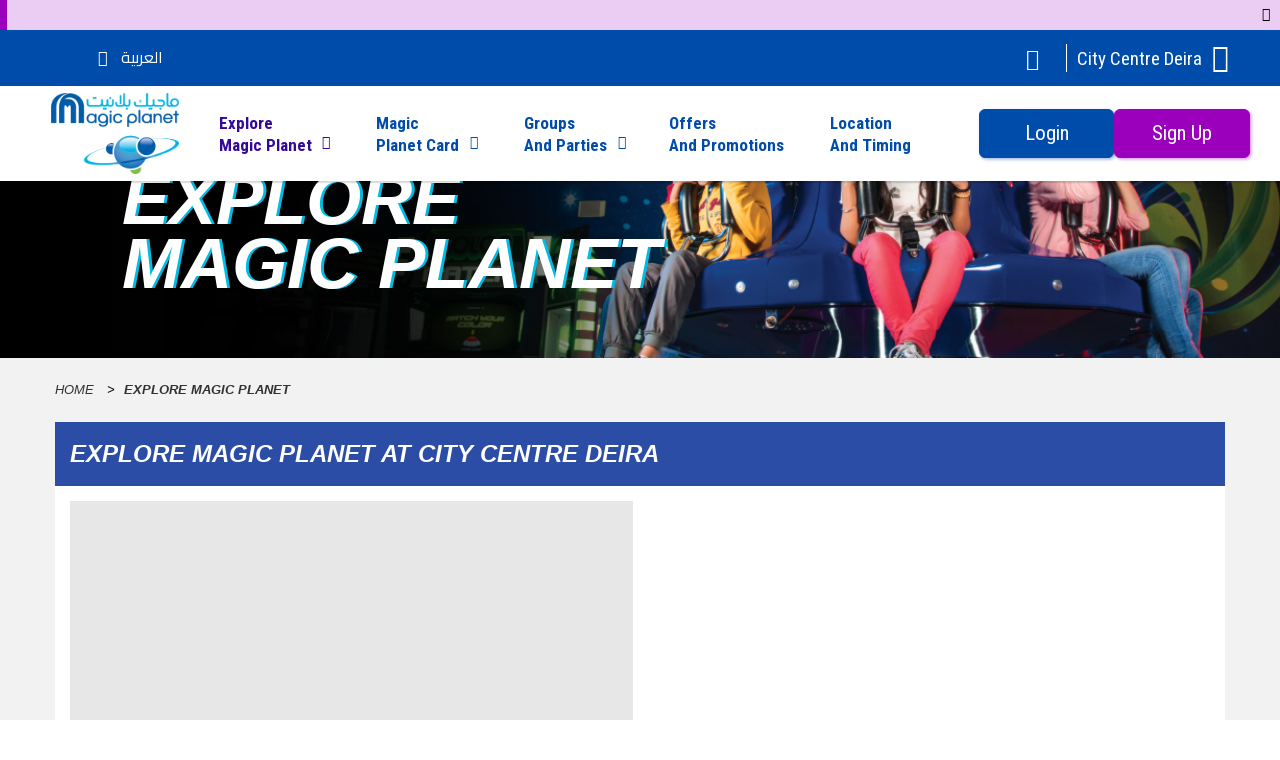

--- FILE ---
content_type: text/html; charset=UTF-8
request_url: https://www.magicplanetmena.com/en-ae/explore/ride/store-city-centre-deira
body_size: 19819
content:
<!DOCTYPE html>
<html lang="en" class="oh" >

<head>
    <link rel="manifest" href="/manifest.json">

        <!-- OneTrust Cookies Consent Notice end for maf-mp-mafid.eu-staging.kacdn.net -->
            <meta name="google-site-verification" content="I1dHRBx6ph--uTqJEZ7xn6UaQ_JxFMVKgfyyxQxZVHM" />
    <!-- Google Tag Manager -->
    <!-- <script>
        window.dataLayer = window.dataLayer || [];
    </script>
    <script>
        (function(w, d, s, l, i) {
            w[l] = w[l] || [];
            w[l].push({
                'gtm.start': new Date().getTime(),
                event: 'gtm.js'
            });
            var f = d.getElementsByTagName(s)[0],
                j = d.createElement(s),
                dl = l != 'dataLayer' ? '&l=' + l : '';
            j.async = true;
            j.src =
                'https://www.googletagmanager.com/gtm.js?id=' + i + dl;
            f.parentNode.insertBefore(j, f);
        })(window, document, 'script', 'dataLayer', 'GTM-P7DVD2X');
    </script> -->
    <!-- End Google Tag Manager -->
    <script>
        window.dataLayer = window.dataLayer || [];
    </script>
        <meta charset="UTF-8">
                    <title>Adult &amp; Kids Rides - City Centre Deira | Magic Planet UAE</title>
    <meta name="description" content="There&#039;s fun for everyone at Magic Planet in City Centre Deira. Come and enjoy our fun &amp; exciting adult rides and kids rides. Find out more online.">
    <meta property="og:url" content="https://www.magicplanetmena.com/en-ae/explore/ride/store-city-centre-deira" />
    <meta property="og:title" content="Adult &amp; Kids Rides - City Centre Deira | Magic Planet UAE" />
    <meta property="og:description" content="There&#039;s fun for everyone at Magic Planet in City Centre Deira. Come and enjoy our fun &amp; exciting adult rides and kids rides. Find out more online." />
    <meta name="twitter:title" content="Adult &amp; Kids Rides - City Centre Deira | Magic Planet UAE" />
    <meta name="twitter:description" content="There&#039;s fun for everyone at Magic Planet in City Centre Deira. Come and enjoy our fun &amp; exciting adult rides and kids rides. Find out more online." />
        <meta property="og:site_name" content="magicplanetmena.com">
    <meta property="og:image" content="https://www.magicplanetmena.com/assets/img/magicplanet-logo.png" />
    <meta name="twitter:image:src" content="https://www.magicplanetmena.com/assets/img/magicplanet-logo.png" />
    <meta name="twitter:domain" content="magicplanetmena.com">
                <link rel="alternate" href="https://www.magicplanetmena.com/ar-ae/explore/ride/store-city-centre-deira" hreflang="ar-ae">

<link rel="canonical" href="https://www.magicplanetmena.com/en-ae/explore/ride/store-city-centre-deira">
            <meta http-equiv="X-UA-Compatible" content="IE=edge,chrome=1">
    <meta name="viewport" content="width=device-width, initial-scale=1, maximum-scale=1, user-scalable=no">
    <link rel="shortcut icon" type="image/x-icon" href="/assets/img/favicon.ico">
    <style type="text/css">
        .hide {
            display: none;
        }

        .oh {
            height: 100%;
            /* overflow: hidden; */
        }

        .appLoader {
            background-color: #fff;
            position: fixed;
            width: 100%;
            height: 100%;
            left: 0;
            top: 0;
            z-index: 9999;
        }

        .preloader+p {
            position: absolute;
            width: 100%;
            top: 50%;
            margin-top: 2em;
            text-align: center;
            left: 0;
            font-size: 14px;
            font-weight: 600;
        }

        .appLoader .preloader {
            width: 100px;
            height: 100px;
            position: absolute;
            top: 50%;
            left: 50%;
            -webkit-transform: translate(-50px, -50px) scale(.6);
            -ms-transform: translate(-50px, -50px) scale(.6);
            transform: translate(-50px, -50px) scale(.6);
            background: url(https://majidalfuttaim.s3.eu-central-1.amazonaws.com/logo-animation/final/MAF.png) 0 0;
            -webkit-animation: play 1.7s steps(90) infinite;
            animation: play 1.7s steps(90) infinite;
        }

        .contentLoader .preloader {
            width: 100px;
            height: 100px;
            position: absolute;
            top: 50%;
            left: 50%;
            -webkit-transform: translate(-50px, -50px) scale(.6);
            -ms-transform: translate(-50px, -50px) scale(.6);
            transform: translate(-50px, -50px) scale(.6);
            background: url(https://majidalfuttaim.s3.eu-central-1.amazonaws.com/logo-animation/final/MAF.png) 0 0;
            -webkit-animation: play 1.7s steps(90) infinite;
            animation: play 1.7s steps(90) infinite;
        }

        @-webkit-keyframes play {
            100% {
                background-position: -9000px 0;
            }
        }

        @-ms-keyframes play {
            100% {
                background-position: -9000px 0;
            }
        }

        @keyframes  play {
            100% {
                background-position: -9000px 0;
            }
        }
    </style>
    <link
          href="https://fonts.googleapis.com/css2?family=Cairo:wght@400;700&family=Roboto+Condensed:wght@400;700&display=swap"
          rel="stylesheet"
        />
    <link rel="stylesheet" href="/build/style/main.30ae5e81a677f6f381c6.css" type="text/css" />
    <script type="text/javascript">
        var webengage;
    </script>
        <!--BEGIN QUALTRICS WEBSITE FEEDBACK SNIPPET-->
    <!-- <script type='text/javascript'>
        (function() {
            var g = function(e, h, f, g) {
                this.get = function(a) {
                    for (var a = a + "=", c = document.cookie.split(";"), b = 0, e = c.length; b < e; b++) {
                        for (var d = c[b];
                            " " == d.charAt(0);) d = d.substring(1, d.length);
                        if (0 == d.indexOf(a)) return d.substring(a.length, d.length)
                    }
                    return null
                };
                this.set = function(a, c) {
                    var b = "",
                        b = new Date;
                    b.setTime(b.getTime() + 6048E5);
                    b = "; expires=" + b.toGMTString();
                    document.cookie = a + "=" + c + b + "; path=/; "
                };
                this.check = function() {
                    var a = this.get(f);
                    if (a) a = a.split(":");
                    else if (100 != e) "v" == h && (e = Math.random() >= e / 100 ? 0 : 100), a = [h, e, 0], this.set(f, a.join(":"));
                    else return !0;
                    var c = a[1];
                    if (100 == c) return !0;
                    switch (a[0]) {
                        case "v":
                            return !1;
                        case "r":
                            return c = a[2] % Math.floor(100 / c), a[2]++, this.set(f, a.join(":")), !c
                    }
                    return !0
                };
                this.go = function() {
                    if (this.check()) {
                        var a = document.createElement("script");
                        a.type = "text/javascript";
                        a.src = g;
                        document.body && document.body.appendChild(a)
                    }
                };
                this.start = function() {
                    var t = this;
                    "complete" !== document.readyState ? window.addEventListener ? window.addEventListener("load", function() {
                        t.go()
                    }, !1) : window.attachEvent && window.attachEvent("onload", function() {
                        t.go()
                    }) : t.go()
                };
            };
            try {
                (new g(100, "r", "QSI_S_ZN_5hwKCj1iyMq8YWp", "https://zn5hwkcj1iymq8ywp-greatmoments.siteintercept.qualtrics.com/SIE/?Q_ZID=ZN_5hwKCj1iyMq8YWp")).start()
            } catch (i) {}
        })();
    </script> -->
    <div id='ZN_5hwKCj1iyMq8YWp'>
        <!--DO NOT REMOVE-CONTENTS PLACED HERE-->
    </div>
    <!--END WEBSITE FEEDBACK SNIPPET-->
    
        <!-- Google Tag Manager -->
    <!-- <script>
        (function(w, d, s, l, i) {
            w[l] = w[l] || [];
            w[l].push({
                'gtm.start': new Date().getTime(),
                event: 'gtm.js'
            });
            var f = d.getElementsByTagName(s)[0],
                j = d.createElement(s),
                dl = l != 'dataLayer' ? '&l=' + l : '';
            j.async = true;
            j.src =
                'https://www.googletagmanager.com/gtm.js?id=' + i + dl;
            f.parentNode.insertBefore(j, f);
        })(window, document, 'script', 'dataLayer', 'GTM-K6KB5Q3');
    </script> -->
    <!-- End Google Tag Manager -->
    
<script>(window.BOOMR_mq=window.BOOMR_mq||[]).push(["addVar",{"rua.upush":"false","rua.cpush":"false","rua.upre":"false","rua.cpre":"false","rua.uprl":"false","rua.cprl":"false","rua.cprf":"false","rua.trans":"","rua.cook":"false","rua.ims":"false","rua.ufprl":"false","rua.cfprl":"false","rua.isuxp":"false","rua.texp":"norulematch","rua.ceh":"false","rua.ueh":"false","rua.ieh.st":"0"}]);</script>
                              <script>!function(a){var e="https://s.go-mpulse.net/boomerang/",t="addEventListener";if("False"=="True")a.BOOMR_config=a.BOOMR_config||{},a.BOOMR_config.PageParams=a.BOOMR_config.PageParams||{},a.BOOMR_config.PageParams.pci=!0,e="https://s2.go-mpulse.net/boomerang/";if(window.BOOMR_API_key="THDMW-Y5RZD-XCVSC-SKK2Y-MTXKH",function(){function n(e){a.BOOMR_onload=e&&e.timeStamp||(new Date).getTime()}if(!a.BOOMR||!a.BOOMR.version&&!a.BOOMR.snippetExecuted){a.BOOMR=a.BOOMR||{},a.BOOMR.snippetExecuted=!0;var i,_,o,r=document.createElement("iframe");if(a[t])a[t]("load",n,!1);else if(a.attachEvent)a.attachEvent("onload",n);r.src="javascript:void(0)",r.title="",r.role="presentation",(r.frameElement||r).style.cssText="width:0;height:0;border:0;display:none;",o=document.getElementsByTagName("script")[0],o.parentNode.insertBefore(r,o);try{_=r.contentWindow.document}catch(O){i=document.domain,r.src="javascript:var d=document.open();d.domain='"+i+"';void(0);",_=r.contentWindow.document}_.open()._l=function(){var a=this.createElement("script");if(i)this.domain=i;a.id="boomr-if-as",a.src=e+"THDMW-Y5RZD-XCVSC-SKK2Y-MTXKH",BOOMR_lstart=(new Date).getTime(),this.body.appendChild(a)},_.write("<bo"+'dy onload="document._l();">'),_.close()}}(),"".length>0)if(a&&"performance"in a&&a.performance&&"function"==typeof a.performance.setResourceTimingBufferSize)a.performance.setResourceTimingBufferSize();!function(){if(BOOMR=a.BOOMR||{},BOOMR.plugins=BOOMR.plugins||{},!BOOMR.plugins.AK){var e=""=="true"?1:0,t="",n="amjuuraxibzbu2llp2la-f-b1466b4dd-clientnsv4-s.akamaihd.net",i="false"=="true"?2:1,_={"ak.v":"39","ak.cp":"1062851","ak.ai":parseInt("633555",10),"ak.ol":"0","ak.cr":8,"ak.ipv":4,"ak.proto":"h2","ak.rid":"9aecc69","ak.r":42221,"ak.a2":e,"ak.m":"dsca","ak.n":"essl","ak.bpcip":"3.19.74.0","ak.cport":34520,"ak.gh":"23.64.113.9","ak.quicv":"","ak.tlsv":"tls1.3","ak.0rtt":"","ak.0rtt.ed":"","ak.csrc":"-","ak.acc":"","ak.t":"1768652438","ak.ak":"hOBiQwZUYzCg5VSAfCLimQ==015FXdHK3EuZywk2V2vOtOR8BQBhmQjt5nywb55VjjjuvWIGBYJ4zkYtxZ2J0aMorWE7YpKRu8LFaBHMLLNqGe00fiklecIetqnjyDGQIyBBE6KZrU9BmeyBjgXChk9tK8kMMTbZ2X/VDZdwXCsuN3dRqo2/R3sf0tW9FgQjuAlzdYIXe/p2jU1XkxGRYyTqut/WnE8oCgAvz+qKXOduNiGrH/[base64]/rs=","ak.pv":"40","ak.dpoabenc":"","ak.tf":i};if(""!==t)_["ak.ruds"]=t;var o={i:!1,av:function(e){var t="http.initiator";if(e&&(!e[t]||"spa_hard"===e[t]))_["ak.feo"]=void 0!==a.aFeoApplied?1:0,BOOMR.addVar(_)},rv:function(){var a=["ak.bpcip","ak.cport","ak.cr","ak.csrc","ak.gh","ak.ipv","ak.m","ak.n","ak.ol","ak.proto","ak.quicv","ak.tlsv","ak.0rtt","ak.0rtt.ed","ak.r","ak.acc","ak.t","ak.tf"];BOOMR.removeVar(a)}};BOOMR.plugins.AK={akVars:_,akDNSPreFetchDomain:n,init:function(){if(!o.i){var a=BOOMR.subscribe;a("before_beacon",o.av,null,null),a("onbeacon",o.rv,null,null),o.i=!0}return this},is_complete:function(){return!0}}}}()}(window);</script></head>

<body>
        <!-- Google Tag Manager (noscript) -->
    <!-- <noscript><iframe src="https://www.googletagmanager.com/ns.html?id=GTM-K6KB5Q3" height="0" width="0" style="display:none;visibility:hidden"></iframe></noscript> -->
    <!-- End Google Tag Manager (noscript) -->
    
        <div id="ajaxOverlay"></div>

    <div class="appLoader " id="apploader"  style="display:none;" >
                <div class="preloader"></div>
                <p>PLEASE WAIT WHILE PAGE IS LOADING</p>
    </div>

    <header class="header newHeader" >
        <div class="headerComponentTemp"></div>
        <div class="headerComponent">
                        <div class="headerinnerComponent">
                        <div role="alert" class="notificationAlert hide"><a href="" class="closeAlert"><i class="icon-close"></i></a><p></p></div>
                            <div class="miniHeader">
                    <ul>
                        <li><a class="navTriger"><i class="icon-hamburger"></i></a></li>
                        <li>
                            <a class="appLogo" data-href href="/en-ae/store-city-centre-deira">
                                                                <img src="/../assets/img/common/magic-planet-mob.webp" alt="Magic Planet" />
                                                            </a>
                        </li>

                        <li>
                                                    <a class="loginBtn loginBox not-loged loger only_country only_ae only_kw only_bh only_eg only_sa" data-page="login" data-redirect><i class="icon-profile"></i></a>
                            <div class="mobuserDetailsNew loged loger hide">
                                <div class="userDetailsIcon">
                                    <div class="activeUser userTrigger">
                                        <span class="userProfileName userFirstName"></span>
                                        <div class="profileImg">
                                            <img src="" class="userAvatar"/>
                                        </div>

                                    </div>

                                    <div class="userDetailsDropDown" id="user-detail-wrap">

                                            <div class="navClosewrap">
                                                <a class="navClose"><i></i><i></i></a>
                                                <div class="activeUser">
                                                    <span class="userProfileName userFirstName"></span>
                                                    <div class="profileImg">
                                                        <img src="" class="userAvatar"/>
                                                    </div>

                                                </div>
                                            </div>




                                        <div class="userOptions">
                                            <span class="sp  dropItem"> <a data-href href="/en-ae/profile" class="loginBox "><i class="icon-profile-3"></i>Dashboard</a></span>
                                            <span class="sp  dropItem"> <a data-href href="/en-ae/profile/my-cards" class="loginBox "><i class="icon-card"></i>My Cards</a></span>
                                            <span class="sp  dropItem"> <a data-href href="/en-ae/topup" class="loginBox "><i class="icon-top-up-card"></i>Top Up</a></span>
                                                                                        <span class="logout_box dropItem"> <a href="/en-ae/auth?action=logout" data-page="login" data-redirect=""  class="loginBox "><i class="icon-power-button-off"></i> Logout</a></span>
                                        </div>
                                    </div>
                                </div>
                            </div>
                                                    </li>

                    </ul>

                    <!-- <div class="locaSelect">
                        <div class="storeLocation">
    <div class="">
        <div class="activeField">
            <div class="select-store-wrap"><span data-text="Select Store Location">Select Store Location</span><i class="icon-map-pin"></i></div>
            <div class="storelistWrap">
                <ul class="listed-store-loaction">
                                                                                <li data-id="35" data-country-id="228" data-sort="1" data-coming-soon="0" data-name="Select Your Store Location">
                        <a data-href href="/en-ae/explore">
                            <strong>
                                Select Your Store Location
                            </strong>
                        </a>
                    </li>
                                                                                                                                                                <li data-id="11" data-country-id="228" data-sort="12" data-coming-soon="0" data-name="City Centre Ajman">
                        <a data-href href="/en-ae/explore/store-city-centre-ajman">
                            Ajman - <strong>
                                City Centre Ajman                             </strong>
                        </a>
                    </li>
                                                                                                                        <li data-id="2" data-country-id="228" data-sort="3" data-coming-soon="0" data-name="City Centre Deira">
                        <a data-href href="/en-ae/explore/store-city-centre-deira">
                            Dubai - <strong>
                                City Centre Deira                             </strong>
                        </a>
                    </li>
                                                                                                                        <li data-id="3" data-country-id="228" data-sort="4" data-coming-soon="0" data-name="City Centre Mirdif (South)">
                        <a data-href href="/en-ae/explore/store-city-centre-mirdif-south">
                            Dubai - <strong>
                                City Centre Mirdif (South)                             </strong>
                        </a>
                    </li>
                                                                                                                        <li data-id="7" data-country-id="228" data-sort="8" data-coming-soon="0" data-name="City Centre Me&#039;aisem">
                        <a data-href href="/en-ae/explore/store-city-centre-meaisem">
                            Dubai - <strong>
                                City Centre Me&#039;aisem                             </strong>
                        </a>
                    </li>
                                                                                                                        <li data-id="50" data-country-id="228" data-sort="21" data-coming-soon="0" data-name="Wafi City">
                        <a data-href href="/en-ae/explore/store-wafi-mall">
                            Dubai - <strong>
                                Wafi City                             </strong>
                        </a>
                    </li>
                                                                                                                        <li data-id="17" data-country-id="228" data-sort="18" data-coming-soon="0" data-name="Burjuman">
                        <a data-href href="/en-ae/explore/store-burjuman">
                            Dubai - <strong>
                                Burjuman                             </strong>
                        </a>
                    </li>
                                                                                                                        <li data-id="49" data-country-id="228" data-sort="20" data-coming-soon="0" data-name="City Centre Al Zahia">
                        <a data-href href="/en-ae/explore/store-city-centre-al-zahia-">
                            Sharjah - <strong>
                                City Centre Al Zahia                             </strong>
                        </a>
                    </li>
                                                                                                                        <li data-id="8" data-country-id="228" data-sort="9" data-coming-soon="0" data-name="City Centre Sharjah">
                        <a data-href href="/en-ae/explore/store-city-centre-sharjah">
                            Sharjah - <strong>
                                City Centre Sharjah                             </strong>
                        </a>
                    </li>
                                                                            </ul>
            </div>
        </div>
    </div>
</div>
                    </div> -->
                    <!--                     <a class="loginBtn loginBox not-loged loger only_country only_ae only_kw only_bh only_eg only_sa" data-page="login" data-redirect><i class="icon-profile"></i></a>
                    <div class="mobileUser loged hide">
                        <div class="userProfile icon-profile"><a data-href href="/en-ae/account/dashboard"><i id=""><em id=""></em></i></a></div> -->
                        <!-- <div class="userProfile icon-profile"><i id=""><em id=""></em></i></div>
                        <div class="userprofileLink loger">
                            <div class=""><a data-href href="/en-ae/account/dashboard">My Cards</a></div>
                            <div class=" logout_box"><a data-href href="/en-ae/account/logout">Logout</a></div>
                        </div> -->
                    <!-- </div>
                     -->
                </div>
                <div class="menuOverlay"></div>
                <div class="menu-wrap">

                                        <div class="navClosewrap"><a class="navClose"><i></i><i></i></a> <div class="locaSelect">
                        <div class="storeLocation">
    <div class="">
        <div class="activeField">
            <div class="select-store-wrap"><span data-text="Select Store Location">Select Store Location</span><i class="icon-map-pin"></i></div>
            <div class="storelistWrap">
                <ul class="listed-store-loaction">
                                                                                <li data-id="35" data-country-id="228" data-sort="1" data-coming-soon="0" data-name="Select Your Store Location">
                        <a data-href href="/en-ae/explore">
                            <strong>
                                Select Your Store Location
                            </strong>
                        </a>
                    </li>
                                                                                                                                                                <li data-id="11" data-country-id="228" data-sort="12" data-coming-soon="0" data-name="City Centre Ajman">
                        <a data-href href="/en-ae/explore/store-city-centre-ajman">
                            Ajman - <strong>
                                City Centre Ajman                             </strong>
                        </a>
                    </li>
                                                                                                                        <li data-id="2" data-country-id="228" data-sort="3" data-coming-soon="0" data-name="City Centre Deira">
                        <a data-href href="/en-ae/explore/store-city-centre-deira">
                            Dubai - <strong>
                                City Centre Deira                             </strong>
                        </a>
                    </li>
                                                                                                                        <li data-id="3" data-country-id="228" data-sort="4" data-coming-soon="0" data-name="City Centre Mirdif (South)">
                        <a data-href href="/en-ae/explore/store-city-centre-mirdif-south">
                            Dubai - <strong>
                                City Centre Mirdif (South)                             </strong>
                        </a>
                    </li>
                                                                                                                        <li data-id="7" data-country-id="228" data-sort="8" data-coming-soon="0" data-name="City Centre Me&#039;aisem">
                        <a data-href href="/en-ae/explore/store-city-centre-meaisem">
                            Dubai - <strong>
                                City Centre Me&#039;aisem                             </strong>
                        </a>
                    </li>
                                                                                                                        <li data-id="50" data-country-id="228" data-sort="21" data-coming-soon="0" data-name="Wafi City">
                        <a data-href href="/en-ae/explore/store-wafi-mall">
                            Dubai - <strong>
                                Wafi City                             </strong>
                        </a>
                    </li>
                                                                                                                        <li data-id="17" data-country-id="228" data-sort="18" data-coming-soon="0" data-name="Burjuman">
                        <a data-href href="/en-ae/explore/store-burjuman">
                            Dubai - <strong>
                                Burjuman                             </strong>
                        </a>
                    </li>
                                                                                                                        <li data-id="49" data-country-id="228" data-sort="20" data-coming-soon="0" data-name="City Centre Al Zahia">
                        <a data-href href="/en-ae/explore/store-city-centre-al-zahia-">
                            Sharjah - <strong>
                                City Centre Al Zahia                             </strong>
                        </a>
                    </li>
                                                                                                                        <li data-id="8" data-country-id="228" data-sort="9" data-coming-soon="0" data-name="City Centre Sharjah">
                        <a data-href href="/en-ae/explore/store-city-centre-sharjah">
                            Sharjah - <strong>
                                City Centre Sharjah                             </strong>
                        </a>
                    </li>
                                                                            </ul>
            </div>
        </div>
    </div>
</div>
                    </div>
                </div>
                    <div class="navscroll">
                        <div>
                            <div class="row-1">
                                <div class="container">

                                    <ul class="topHeader">
                                        <li class="sc">
                                            <div class="selectCountry" tabindex="4">
                                                <div class="activeCountry"><span></span><i class="icon-down-arrow"></i> </div>
                                                <ul class="desktop-country">
                                                                                                        <li data-id="228" class="" data-name="uae" data-code="AE" data-phone="971">
                                                        <a class="uae country_ae country-select  country-select-linked " >
                                                            UAE
                                                        </a>
                                                    </li>
                                                                                                        <li data-id="190" class="" data-name="saudi_arabia" data-code="SA" data-phone="966">
                                                        <a class="saudi_arabia country_sa country-select  country-select-linked "   data-href href="/en-sa"  >
                                                            Saudi Arabia
                                                        </a>
                                                    </li>
                                                                                                        <li data-id="118" class="" data-name="kuwait" data-code="KW" data-phone="965">
                                                        <a class="kuwait country_kw country-select  country-select-linked "   data-href href="/en-kw"  >
                                                            Kuwait
                                                        </a>
                                                    </li>
                                                                                                        <li data-id="166" class="" data-name="oman" data-code="OM" data-phone="968">
                                                        <a class="oman country_om country-select "   data-href href="/en-om"  >
                                                            Oman
                                                        </a>
                                                    </li>
                                                                                                        <li data-id="17" class="" data-name="bahrain" data-code="BH" data-phone="973">
                                                        <a class="bahrain country_bh country-select  country-select-linked "   data-href href="/en-bh"  >
                                                            Bahrain
                                                        </a>
                                                    </li>
                                                                                                        <li data-id="62" class="" data-name="egypt" data-code="EG" data-phone="20">
                                                        <a class="egypt country_eg country-select  country-select-linked "   data-href href="/en-eg"  >
                                                            Egypt
                                                        </a>
                                                    </li>
                                                                                                        <li data-id="122" class="" data-name="lebanon" data-code="LB" data-phone="961">
                                                        <a class="lebanon country_lb country-select "   data-href href="/en-lb"  >
                                                            Lebanon
                                                        </a>
                                                    </li>
                                                                                                    </ul>
                                                <select style="display: none;" name="country_top_id">
                                                    <option value="">Select Country</option>
                                                                                                        <option value="228" class="" data-name="uae" data-code="AE" data-phone="971">UAE</option>
                                                                                                        <option value="190" class="" data-name="saudi_arabia" data-code="SA" data-phone="966">Saudi Arabia</option>
                                                                                                        <option value="118" class="" data-name="kuwait" data-code="KW" data-phone="965">Kuwait</option>
                                                                                                        <option value="166" class="" data-name="oman" data-code="OM" data-phone="968">Oman</option>
                                                                                                        <option value="17" class="" data-name="bahrain" data-code="BH" data-phone="973">Bahrain</option>
                                                                                                        <option value="62" class="" data-name="egypt" data-code="EG" data-phone="20">Egypt</option>
                                                                                                        <option value="122" class="" data-name="lebanon" data-code="LB" data-phone="961">Lebanon</option>
                                                                                                    </select>
                                            </div>
                                        </li>
                                        <li class="lang">
                                            <div class="activeLang">
                                                                                                <span class="disabled only_country only_ae only_sa only_kw only_lb only_bh only_om only_jo only_eg"><a tabindex="3" class="choose_locale menuLink comming-a" data-locale="ar_AR" data-id="2">العربية
                                                        <!--<span class="comingsoon">انتظرونا قريبا</span>-->
                                                    </a></span>
                                                                                            </div>
                                            <ul class="hide">
                                                <li><a class="choose_locale menuLink active" data-locale="en_US" data-id="1">English</a></li>
                                                <li class="disabled only_ae only_sa only_kw only_lb only_bh only_om only_eg"><a class="choose_locale menuLink comming-a" data-locale="ar_AR" data-id="2">العربية<span class="comingsoon">انتظرونا قريبا</span></a></li>
                                            </ul>
                                        </li>
                                        <li class="search">
                                            <a class="javascript:void(0);" tabindex="5"><i class="icon-search-line"></i></a>
                                            <form action="javascript:void(0);">
                                                <div>
                                                    <input class="searchText" type="text" placeholder="Search" />
                                                    <button type="button" name="button" class="icon-search-line"></button>
                                                    <span class="clearSearch ">x</span>
                                                </div>
                                            </form>
                                        </li>
                                                                                <li class="mob-nav-cta">
                                            <div class="headerCta">
                                                   <span class="sp ca not-loged  loger only_country only_ae only_kw only_bh only_eg only_sa"> <a class="newBtn newBtnPrimary loginBox ">Login</a></span>
                                                   <span class="sp loged loger hide my_account_top')}}"> <a data-href href="/en-ae/account/dashboard" class="newBtn newBtnPrimary loginBox ">My Cards</a></span>
                                                                                                      <span class="loged loger hide logout_box"> <a href="/en-ae/auth?action=logout" data-page="login" data-redirect=""  class="newBtn newBtnSecondary loginBox ">Logout</a></span>
                                                    <span class="not-loged  loger only_country only_ae only_kw only_bh only_eg only_sa"><a class="newBtn newBtnSecondary registerBtn loginBox">Sign Up</a></span>
                                            </div>
                                        </li>
                                                                                <!-- <li class="phoneNumber">
                                            <a href="tel: 666654654"><i class="icon-call"></i> 666654654</a>
                                        </li> -->
                                        <li class="locaSelect"><div class="storeLocation">
    <div class="">
        <div class="activeField">
            <div class="select-store-wrap"><span data-text="Select Store Location">Select Store Location</span><i class="icon-map-pin"></i></div>
            <div class="storelistWrap">
                <ul class="listed-store-loaction">
                                                                                <li data-id="35" data-country-id="228" data-sort="1" data-coming-soon="0" data-name="Select Your Store Location">
                        <a data-href href="/en-ae/explore">
                            <strong>
                                Select Your Store Location
                            </strong>
                        </a>
                    </li>
                                                                                                                                                                <li data-id="11" data-country-id="228" data-sort="12" data-coming-soon="0" data-name="City Centre Ajman">
                        <a data-href href="/en-ae/explore/store-city-centre-ajman">
                            Ajman - <strong>
                                City Centre Ajman                             </strong>
                        </a>
                    </li>
                                                                                                                        <li data-id="2" data-country-id="228" data-sort="3" data-coming-soon="0" data-name="City Centre Deira">
                        <a data-href href="/en-ae/explore/store-city-centre-deira">
                            Dubai - <strong>
                                City Centre Deira                             </strong>
                        </a>
                    </li>
                                                                                                                        <li data-id="3" data-country-id="228" data-sort="4" data-coming-soon="0" data-name="City Centre Mirdif (South)">
                        <a data-href href="/en-ae/explore/store-city-centre-mirdif-south">
                            Dubai - <strong>
                                City Centre Mirdif (South)                             </strong>
                        </a>
                    </li>
                                                                                                                        <li data-id="7" data-country-id="228" data-sort="8" data-coming-soon="0" data-name="City Centre Me&#039;aisem">
                        <a data-href href="/en-ae/explore/store-city-centre-meaisem">
                            Dubai - <strong>
                                City Centre Me&#039;aisem                             </strong>
                        </a>
                    </li>
                                                                                                                        <li data-id="50" data-country-id="228" data-sort="21" data-coming-soon="0" data-name="Wafi City">
                        <a data-href href="/en-ae/explore/store-wafi-mall">
                            Dubai - <strong>
                                Wafi City                             </strong>
                        </a>
                    </li>
                                                                                                                        <li data-id="17" data-country-id="228" data-sort="18" data-coming-soon="0" data-name="Burjuman">
                        <a data-href href="/en-ae/explore/store-burjuman">
                            Dubai - <strong>
                                Burjuman                             </strong>
                        </a>
                    </li>
                                                                                                                        <li data-id="49" data-country-id="228" data-sort="20" data-coming-soon="0" data-name="City Centre Al Zahia">
                        <a data-href href="/en-ae/explore/store-city-centre-al-zahia-">
                            Sharjah - <strong>
                                City Centre Al Zahia                             </strong>
                        </a>
                    </li>
                                                                                                                        <li data-id="8" data-country-id="228" data-sort="9" data-coming-soon="0" data-name="City Centre Sharjah">
                        <a data-href href="/en-ae/explore/store-city-centre-sharjah">
                            Sharjah - <strong>
                                City Centre Sharjah                             </strong>
                        </a>
                    </li>
                                                                            </ul>
            </div>
        </div>
    </div>
</div>
</li>
                                    </ul>
                                </div>
                            </div>
                            <div class="row-2">
                                <div class="container">
                                    <a class="appLogo" tabindex="-1" data-href href="/en-ae/store-city-centre-deira">
                                                                                <img src="/../assets/img/common/magic-planet-desk.webp" alt="Magic Planet" />
                                        
                                    </a>
                                    <div class="col-2">
                                        <div class="menuCnt">
                                            <div role="navigation" class="menu">
                                                <ul>

                                                                                                                                                            <li class=""><a tabindex="6" data-href href="javascript:void(0)" class=" active ">Explore <br>Magic Planet</a>
                                                        <i class="icon-down-arrow"></i>
                                                        <div class="m-nav-drop-down"><p class="nav-back"><i class="icon-left-arrow"></i>Back  </p>
                                                        <p  class="nav-title"><a tabindex="6" data-href href="javascript:void(0)" class=" active ">Explore <br>Magic Planet</a></p>

                                                        <ul>
                                                            <li><a tabindex="6" data-href href="/en-ae/explore/store-city-centre-deira" class=" active ">Explore Magic Planet</a></li>
                                                                                                                        <li><a tabindex="6" data-href href="/en-ae/explore/games/store-city-centre-deira">Games</a></li>
                                                                                                                                                                                    <li><a tabindex="6" data-href href="/en-ae/explore/ride/store-city-centre-deira">Rides</a></li>
                                                                                                                                                                                    <li><a tabindex="6" data-href href="/en-ae/explore/attractions/store-city-centre-deira">Attractions</a></li>
                                                                                                                                                                                    <li><a tabindex="6" data-href href="/en-ae/explore/soft-play/store-city-centre-deira">Soft play</a></li>
                                                                                                                                                                                    <!--  -->
                                                                                                                        <!-- <li class="only_country only_ae"><a tabindex="6" data-href href="/en-ae/explore/characters">Characters</a></li> -->
                                                            <!--  -->
                                                        </ul>
                                                        </div>
                                                    </li>
                                                    <li><a tabindex="7" data-href href="javascript:void(0)" class="">Magic <br>Planet Card</a><i class="icon-down-arrow"></i>
                                                    <div class="m-nav-drop-down"><p class="nav-back"><i class="icon-left-arrow"></i>Back  </p>
                                                        <p  class="nav-title"><a tabindex="7" data-href href="javascript:void(0)" class="">Magic <br>Planet Card</a></p>

                                                        <ul class="ln">
                                                            <li><a tabindex="7" data-href href="/en-ae/magic-planet-card" class="">About Magic Planet Card</a></li>
                                                            <li><a tabindex="7" data-href href="/en-ae/magic-planet-card#rewarding-adventure">The Card</a></li>
                                                            <li><a tabindex="7" data-href href="/en-ae/magic-planet-card#redemption-ticket">Redemption Tickets</a></li>
                                                            <li><a tabindex="7" data-href href="/en-ae/magic-planet-card#ticket-station">Ticket Station</a></li>
                                                                                                                                                                                    <li><a tabindex="7" data-href href="/en-ae/e-wallet">E wallet</a></li>
                                                                                                                                                                                    <li><a tabindex="7" data-href href="/en-ae/new-game-points">New Game Points</a></li>
                                                                                                                                                                                    <li><a tabindex="7" data-href href="/en-ae/interest-free-payments-tabby">Interest Free Payments - Tabby</a></li>
                                                                                                                    </ul>
                                                </div>
                                                    </li>
                                                                                                        <li ><a tabindex="8"  data-href href="javascript:void(0)" >Groups <br>and Parties </a>
                                                                                                                <i class="icon-down-arrow"></i>
                                                        <div class="m-nav-drop-down"><p class="nav-back"><i class="icon-left-arrow"></i>Back  </p>
                                                        <p  class="nav-title"><a tabindex="8"  data-href href="javascript:void(0)" >Groups <br>and Parties </a></p>

                                                        <ul class="ln">
                                                        <a tabindex="8"  data-href href="/en-ae/group-and-events/store-city-centre-deira" >About Groups and Parties </a>
                                                                                                                                                                                    <li><a tabindex="8" data-href href="/en-ae/group-and-events/school-trips/store-city-centre-deira">School Visits</a></li>
                                                                                                                                                                                </ul>
                                                        </div>
                                                                                                            </li>
                                                                                                        <li class="nosm "><a tabindex="9"  data-href href="/en-ae/offers-and-promotions"  class="">Offers <br>and Promotions </a></li>
                                                    <li class="nosm"><a tabindex="10" data-href href="/en-ae/location-and-timings/store-city-centre-deira" class="">Location <br>and Timing</a></li>
                                                </ul>
                                            </div>
                                            <!--                                             <ul class="balance">
                                                <li><a tabindex="10" class="not-loged only_country loger only_ae only_kw only_bh only_eg only_sa" data-page="quick-topup" data-href href="/en-ae/quick-topup"><span>Quick Top Up</span></a></li>
                                                <li class="loged buycardBox nm hide  only_country  only_ae only_kw only_bh only_eg only_sa"><a tabindex="11" data-href href="/en-ae/account/linked-card" class="ba"><span>Buy New Card</span></a></li>
                                                <li class="not-loged nm loger hide  buycardBox  only_country  only_ae only_kw only_bh only_eg only_sa"><a tabindex="11" class=" comming-a ba only_country loginBox only_ae only_kw only_bh only_eg only_sa"><span>Buy New Card</span></a></li>
                                            </ul>
                                                                                         -->
                                                                                        <div class="headerCta">
                                                   <span class="sp ca not-loged  loger only_country only_ae only_kw only_bh only_eg only_sa"> <a class="newBtn newBtnPrimary loginBox ">Login</a></span>

                                                    <span class="not-loged  loger only_country only_ae only_kw only_bh only_eg only_sa"><a class="newBtn newBtnSecondary registerBtn loginBox">Sign Up</a></span>
                                                    <div class="userDetailsNew loged loger hide">
                                                        <div class="userDetailsIcon">
                                                            <a class="activeUser deskActiveUser" href="">
                                                                <span class="userProfileName userFirstName"></span>
                                                                <div class="profileImg">
                                                                   <img src="" class="userAvatar"/>
                                                                </div>

                                                            </a>

                                                            <div class="userDetailsDropDown">
                                                                <div>
                                                                    <span class="sp  dropItem"> <a data-href href="/en-ae/profile" class="loginBox "><i class="icon-profile-3"></i>Dashboard</a></span>
                                                                    <span class="sp  dropItem"> <a data-href href="/en-ae/profile/my-cards" class="loginBox "><i class="icon-card"></i>My Cards</a></span>
                                                                    <span class="sp  dropItem"> <a data-href href="/en-ae/topup" class="loginBox "><i class="icon-top-up-card"></i>Top Up</a></span>
                                                                                                                                        <span class="logout_box dropItem"> <a href="/en-ae/auth?action=logout" data-page="login" data-redirect=""  class="loginBox "><i class="icon-power-button-off"></i> Logout</a></span>
                                                                </div>
                                                            </div>
                                                        </div>
                                                                                                                <a href="" class="shareDetails hide" id="shareDetails">
                                                            <i class="shareLogo"></i>
                                                            <span id="sharePointsValue">
                                                                <span id="profileShareptsVal">
                                                                </span>&nbsp
                                                                <span id="profileShareptsAmt"></span>
                                                            </span>
                                                        </a>
                                                                                                            </div>

                                            </div>
                                            
                                        </div>

                                        <ul class="shareIcon">
                                                                                        <li><a class="icon-facebook" href="https://www.facebook.com/magicplanetmena" target="_blank"></a></li>
                                                                                                                                    <li><a class="icon-instagram" href="https://www.instagram.com/magicplanetmena" target="_blank"></a></li>
                                                                                                                                    <li><a class="icon-twitter" href="https://twitter.com/MagicPlanetMENA" target="_blank"></a></li>
                                            
                                                                                        <li><a class="icon-youtube" href="https://www.youtube.com/user/Magicplanetdxb" target="_blank"></a></li>
                                                                                    </ul>
                                    </div>
                                </div>
                            </div>

                        </div>
                    </div>
                    <ul class="mFlagCountry">
                    <li>
                            <div class="selectCountry">
                                <div class="activeCountry"><span class="arab"></span>  <i class="icon-down-arrow"></i></div>
                                <ul class="mobile-country">
                                                                        <li data-id="228" data-name="UAE" data-name="uae" data-code="AE" data-phone="971" class="">
                                        <a class="uae country_ae flag country-select  country-select-linked "  data-href href="/en-ae" >UAE</a>
                                    </li>

                                                                        <li data-id="190" data-name="Saudi Arabia" data-name="saudi_arabia" data-code="SA" data-phone="966" class="">
                                        <a class="saudi_arabia country_sa flag country-select  country-select-linked "  data-href href="/en-sa" >Saudi Arabia</a>
                                    </li>

                                                                        <li data-id="118" data-name="Kuwait" data-name="kuwait" data-code="KW" data-phone="965" class="">
                                        <a class="kuwait country_kw flag country-select  country-select-linked "  data-href href="/en-kw" >Kuwait</a>
                                    </li>

                                                                        <li data-id="166" data-name="Oman" data-name="oman" data-code="OM" data-phone="968" class="">
                                        <a class="oman country_om flag country-select "  data-href href="/en-om" >Oman</a>
                                    </li>

                                                                        <li data-id="17" data-name="Bahrain" data-name="bahrain" data-code="BH" data-phone="973" class="">
                                        <a class="bahrain country_bh flag country-select  country-select-linked "  data-href href="/en-bh" >Bahrain</a>
                                    </li>

                                                                        <li data-id="62" data-name="Egypt" data-name="egypt" data-code="EG" data-phone="20" class="">
                                        <a class="egypt country_eg flag country-select  country-select-linked "  data-href href="/en-eg" >Egypt</a>
                                    </li>

                                                                        <li data-id="122" data-name="Lebanon" data-name="lebanon" data-code="LB" data-phone="961" class="">
                                        <a class="lebanon country_lb flag country-select "  data-href href="/en-lb" >Lebanon</a>
                                    </li>

                                                                    </ul>
                            </div>

                        </li>
                        <li class="lang ">
                            <div class="activeLang">
                                                                <span class="disabled only_country only_ae only_sa only_kw only_lb only_bh only_om only_jo only_eg"><a class="choose_locale menuLink comming-a" data-locale="ar_AR" data-id="2">العربية</a></span>
                                                            </div>
                        </li>

                    </ul>
                    <!-- <div class="mPhone">
                                            <a href="tel: 666654654"><i class="icon-call"></i> <span>666654654</span></a>
                                        </div> -->
                </div>
            </div>
        </div>

    </header>
    <div class="page-container">
                <div id="cookie_fill_form" class="cookieFillForm countryPopup kdialog" style="display: none;">
                        <img class="lazy" data-src="/../../assets/img/magicplanet-logo.png" alt="Magic Planet" />
                        <form action="javascript:void(0);">
                <div class="char"><i class="icon-1"></i><em class="sparkle"></em><i class="icon-2"></i></div>
                <div class="cnt">
                    <h3>Select Your <br>Country</h3>
                    <div class="form-group">
                        <div class="cookieCountry lazy-bg">
                            <div class="selectBox activeCountry">
                                <span>Select Country</span>
                                <i class="icon-grid-world"></i>
                            </div>
                            <ul class="cookieCountryList">
                                                                <li data-id="228" data-code="AE" class=""><a class="uae country_ae">
                                        UAE
                                    </a></li>
                                                                <li data-id="190" data-code="SA" class=""><a class="saudi_arabia country_sa">
                                        Saudi Arabia
                                    </a></li>
                                                                <li data-id="118" data-code="KW" class=""><a class="kuwait country_kw">
                                        Kuwait
                                    </a></li>
                                                                <li data-id="166" data-code="OM" class=""><a class="oman country_om">
                                        Oman
                                    </a></li>
                                                                <li data-id="17" data-code="BH" class=""><a class="bahrain country_bh">
                                        Bahrain
                                    </a></li>
                                                                <li data-id="62" data-code="EG" class=""><a class="egypt country_eg">
                                        Egypt
                                    </a></li>
                                                                <li data-id="122" data-code="LB" class=""><a class="lebanon country_lb">
                                        Lebanon
                                    </a></li>
                                                            </ul>
                            <ul class="parsley-errors-list" id="parsley-id-26">
                                <li class="parsley-required">messages.fo_required_field</li>
                            </ul>
                            <div class="ar_error ar_ps hide">يرجى اختيار بلدك</div>
                            <div class="ar_error ar_cs hide">انتظرونا قريباً بالعربي</div>
                        </div>
                        <div class="selectBox hide">
                            <select name="country_id" class="form-control">
                                <option value="">Select Country</option>
                                                                <option value="228">UAE</option>
                                                                <option value="190">Saudi Arabia</option>
                                                                <option value="118">Kuwait</option>
                                                                <option value="166">Oman</option>
                                                                <option value="17">Bahrain</option>
                                                                <option value="62">Egypt</option>
                                                                <option value="122">Lebanon</option>
                                                            </select>
                            <ul class="parsley-errors-list country_error hide" id="parsley-id-5">
                                <li class="parsley-required">Select Country</li>
                            </ul>
                            <i class="icon-grid-world"></i>
                        </div>
                    </div>
                    <div class="action locale-change">
                        <a data-locale="en" class="btn"><span>Enter</span></a>
                        <a data-locale="ar" class="btn ar only_country only_ae only_sa only_kw only_lb only_bh only_om only_eg"><span>ادخل</span></a>

                        <div class="selectBox hide">
                            <select name="language_id" class="form-control">
                                <option value="">Language</option>
                                <option value="1">English</option>
                                <option value="2">ادخل</option>
                            </select>
                            <i class="icon-chat"></i>
                        </div>
                    </div>
                    <p class="en_disclaimer disclaimer">On your next visit, through the use of cookies, you will be automatically directed to your preferred countries website.</p>
                    <p class="ar_disclaimer disclaimer hide">في زيارتكم القادمة و باستخدام ملفات الكوكيز
سنقوم بتحويلكم مباشرة إلى موقع
ماجيك بلانيت الخاص ببلدكم</p>
                </div>
            </form>

                    </div>
                <div role="main" id="main_content">
            
<div class="topupWidgetWrap not-loged hide" style="display: none">
    <ul class="balance topupWidget only_country only_ae only_kw only_bh only_eg only_sa only_country_hide not-loged">
        <!-- Used the same in layout blade -->
        <li class=""><a class="" data-href href="/en-ae/topup"><span>Quick Top Up</span></a></li>
        <li class="buycardBox"><a data-href href="/en-ae/login?redirect=/topup/buy-card-steps" class="ba"><span>Buy New Card</span></a></li>
    </ul>
</div>
<div class="indexBanner pageBanner">
    <div class="storeLocation">
    <div class="cnt lazy-bg">
        <div class="activeField">
            <div class="select-store-wrap"><span data-text="Select Store Location">Select Store Location</span><i class="icon-down-arrow"></i></div>
            <div class="storelistWrap">
                <ul class="listed-store-loaction">
                                                                                <li data-id="35" data-country-id="228" data-sort="1" data-coming-soon="0" data-name="Select Your Store Location">
                        <a data-href href="/en-ae/explore">
                            <strong>
                                Select Your Store Location
                            </strong>
                        </a>
                    </li>
                                                                                                                                                                <li data-id="11" data-country-id="228" data-sort="12" data-coming-soon="0" data-name="City Centre Ajman">
                        <a data-href href="/en-ae/explore/store-city-centre-ajman">
                            Ajman - <strong>
                                City Centre Ajman                             </strong>
                        </a>
                    </li>
                                                                                                                        <li data-id="2" data-country-id="228" data-sort="3" data-coming-soon="0" data-name="City Centre Deira">
                        <a data-href href="/en-ae/explore/store-city-centre-deira">
                            Dubai - <strong>
                                City Centre Deira                             </strong>
                        </a>
                    </li>
                                                                                                                        <li data-id="3" data-country-id="228" data-sort="4" data-coming-soon="0" data-name="City Centre Mirdif (South)">
                        <a data-href href="/en-ae/explore/store-city-centre-mirdif-south">
                            Dubai - <strong>
                                City Centre Mirdif (South)                             </strong>
                        </a>
                    </li>
                                                                                                                        <li data-id="7" data-country-id="228" data-sort="8" data-coming-soon="0" data-name="City Centre Me&#039;aisem">
                        <a data-href href="/en-ae/explore/store-city-centre-meaisem">
                            Dubai - <strong>
                                City Centre Me&#039;aisem                             </strong>
                        </a>
                    </li>
                                                                                                                        <li data-id="50" data-country-id="228" data-sort="21" data-coming-soon="0" data-name="Wafi City">
                        <a data-href href="/en-ae/explore/store-wafi-mall">
                            Dubai - <strong>
                                Wafi City                             </strong>
                        </a>
                    </li>
                                                                                                                        <li data-id="17" data-country-id="228" data-sort="18" data-coming-soon="0" data-name="Burjuman">
                        <a data-href href="/en-ae/explore/store-burjuman">
                            Dubai - <strong>
                                Burjuman                             </strong>
                        </a>
                    </li>
                                                                                                                        <li data-id="49" data-country-id="228" data-sort="20" data-coming-soon="0" data-name="City Centre Al Zahia">
                        <a data-href href="/en-ae/explore/store-city-centre-al-zahia-">
                            Sharjah - <strong>
                                City Centre Al Zahia                             </strong>
                        </a>
                    </li>
                                                                                                                        <li data-id="8" data-country-id="228" data-sort="9" data-coming-soon="0" data-name="City Centre Sharjah">
                        <a data-href href="/en-ae/explore/store-city-centre-sharjah">
                            Sharjah - <strong>
                                City Centre Sharjah                             </strong>
                        </a>
                    </li>
                                                                            </ul>
            </div>
        </div>
    </div>
</div>
    <div role="banner" id="home-slider" class="slider swiper-container autoscroll  banner-slide ">
        <div class="swiper-wrapper">
                        <div class="swiper-slide single-slider img-10 "

                        >
                                                            <picture>
                            <source media="(max-width: 699px)"  srcset="https://dm8puqpc36e80.cloudfront.net/uploads/production/banners/Explore---Mob.jpg"  >
                            <source media="(min-width: 700px)"  srcset="https://dm8puqpc36e80.cloudfront.net/uploads/production/banners/Explore---Empty-Left-side.jpg"  >
                            <img  class="altImg" src="https://dm8puqpc36e80.cloudfront.net/uploads/production/banners/Explore---Empty-Left-side.jpg"   alt="w"  />
                        </picture>
                                    <div class="content">
                    <h2>Explore <br> Magic Planet</h2>
                    <p></p>
                </div>
                
                <!-- Banner link here
                <a href="" class="link"></a> -->
            </div>
                    </div>
        <!-- If we need navigation buttons -->
        <div class="swiper-button-prev page-swiper-button-prev link-left"><span></span></div>
        <div class="swiper-button-next page-swiper-button-next link-right"><span></span></div>


    </div>
        </div>
<input type="hidden" name="tab" value="rides" />
<div class="pages emf_page">
    <div class="breadcrumb">
        <div class="container">
            <ul>
                <li><a data-href href="/en-ae">Home</a></li>
                <li>Explore <br>Magic Planet</li>
            </ul>
        </div>
    </div>
    <div class="pageContent">
        <div class="container">
            <h1 class="pageTitle mn">Explore <br>Magic Planet at City Centre Deira
</h1>
                        <div class="emplistSlider">
                <div id="empList" class="swiper-container empList">
                    <div class="swiper-wrapper">
                                                <div class="swiper-slide single">
                            <a data-href href="/en-ae/explore/highway-66/store-city-centre-deira">
                                <figure><img class="lazy" data-src="https://dm8puqpc36e80.cloudfront.net/uploads/production/activities/500wx226 ver1.jpg" alt="" class="altImg" /></figure>
                            </a>
                            <a data-href href="/en-ae/explore/highway-66/store-city-centre-deira" class="btn rose"><span>Know more</span></a>
                        </div>
                                            </div>
                </div>
                <!-- Add Pagination -->
                <div class="swiper-pagination dark emp-pagination"></div>
            </div>
                        <div class="bigTitle withBg lazy-bg mn">
                <h2>Find your <span>WONDERLAND</span></h2>
                <p>THE START OF A JOURNEY OF REWARDING ADVENTURES</p>
            </div>
            <div class="switchSelect">
                <div class="trigger">
                    <span class="current-tab-value">Games</span>
                </div>
                <ul class="tabs">
                                        <li data-type="games" ><span>Games</span></li>
                                                            <li data-type="rides"  class="active" ><span>Rides</span></li>
                                                            <li data-type="attractions"><span>Attractions</span></li>
                                                            <li data-href href="/en-ae/explore/soft-play/store-city-centre-deira"><span>Soft play</span></li>
                                    </ul>
            </div>
            <div class="clear"></div>
            <!-- <div class="storeLocation">
    <div class="cnt lazy-bg">
        <div class="activeField">
            <div class="select-store-wrap"><span data-text="Select Store Location">Select Store Location</span><i class="icon-down-arrow"></i></div>
            <div class="storelistWrap">
                <ul class="listed-store-loaction">
                                                                                <li data-id="35" data-country-id="228" data-sort="1" data-coming-soon="0" data-name="Select Your Store Location">
                        <a data-href href="/en-ae/explore">
                            <strong>
                                Select Your Store Location
                            </strong>
                        </a>
                    </li>
                                                                                                                                                                <li data-id="11" data-country-id="228" data-sort="12" data-coming-soon="0" data-name="City Centre Ajman">
                        <a data-href href="/en-ae/explore/store-city-centre-ajman">
                            Ajman - <strong>
                                City Centre Ajman                             </strong>
                        </a>
                    </li>
                                                                                                                        <li data-id="2" data-country-id="228" data-sort="3" data-coming-soon="0" data-name="City Centre Deira">
                        <a data-href href="/en-ae/explore/store-city-centre-deira">
                            Dubai - <strong>
                                City Centre Deira                             </strong>
                        </a>
                    </li>
                                                                                                                        <li data-id="3" data-country-id="228" data-sort="4" data-coming-soon="0" data-name="City Centre Mirdif (South)">
                        <a data-href href="/en-ae/explore/store-city-centre-mirdif-south">
                            Dubai - <strong>
                                City Centre Mirdif (South)                             </strong>
                        </a>
                    </li>
                                                                                                                        <li data-id="7" data-country-id="228" data-sort="8" data-coming-soon="0" data-name="City Centre Me&#039;aisem">
                        <a data-href href="/en-ae/explore/store-city-centre-meaisem">
                            Dubai - <strong>
                                City Centre Me&#039;aisem                             </strong>
                        </a>
                    </li>
                                                                                                                        <li data-id="50" data-country-id="228" data-sort="21" data-coming-soon="0" data-name="Wafi City">
                        <a data-href href="/en-ae/explore/store-wafi-mall">
                            Dubai - <strong>
                                Wafi City                             </strong>
                        </a>
                    </li>
                                                                                                                        <li data-id="17" data-country-id="228" data-sort="18" data-coming-soon="0" data-name="Burjuman">
                        <a data-href href="/en-ae/explore/store-burjuman">
                            Dubai - <strong>
                                Burjuman                             </strong>
                        </a>
                    </li>
                                                                                                                        <li data-id="49" data-country-id="228" data-sort="20" data-coming-soon="0" data-name="City Centre Al Zahia">
                        <a data-href href="/en-ae/explore/store-city-centre-al-zahia-">
                            Sharjah - <strong>
                                City Centre Al Zahia                             </strong>
                        </a>
                    </li>
                                                                                                                        <li data-id="8" data-country-id="228" data-sort="9" data-coming-soon="0" data-name="City Centre Sharjah">
                        <a data-href href="/en-ae/explore/store-city-centre-sharjah">
                            Sharjah - <strong>
                                City Centre Sharjah                             </strong>
                        </a>
                    </li>
                                                                            </ul>
            </div>
        </div>
    </div>
</div>
 -->
            <div class="grid-2-col">
                <ul class="games_list">
                                        <li class="games" data-type="games">
                        <div data-store-id="2">
                            <figure>
                                <img data-src="https://dm8puqpc36e80.cloudfront.net/uploads/production/activities/Video-game.jpg" alt="" class="altImg lazy" />
                            </figure>
                            <div class="cnt">
                                <h3><a data-href href="/en-ae/explore/video-games/store-city-centre-deira">Video Games</a></h3>
                                <p>Magic Planet brings you all the hottest arcade games and the very latest releases!</p>
                                <a data-href href="/en-ae/explore/video-games/store-city-centre-deira" class="btn rose"><span>top games</span></a>
                            </div>
                        </div>
                    </li>
                                        <li class="games" data-type="games">
                        <div data-store-id="2">
                            <figure>
                                <img data-src="https://dm8puqpc36e80.cloudfront.net/uploads/production/activities/skill-game.jpg" alt="" class="altImg lazy" />
                            </figure>
                            <div class="cnt">
                                <h3><a data-href href="/en-ae/explore/skill-games/store-city-centre-deira">Skill Games</a></h3>
                                <p>Think you&rsquo;re in the gaming elite? Test your talents and prove to friends that you&rsquo;re up there with the most skilled gamers!</p>
                                <a data-href href="/en-ae/explore/skill-games/store-city-centre-deira" class="btn rose"><span>top games</span></a>
                            </div>
                        </div>
                    </li>
                                        <li class="games" data-type="games">
                        <div data-store-id="2">
                            <figure>
                                <img data-src="https://dm8puqpc36e80.cloudfront.net/uploads/production/activities/redemption-game.jpg" alt="" class="altImg lazy" />
                            </figure>
                            <div class="cnt">
                                <h3><a data-href href="/en-ae/explore/redemption-games/store-city-centre-deira">Redemption Games</a></h3>
                                <p>Want to be rewarded just for having fun? Then use your Magic Planet Card on our redemption games and win tickets!</p>
                                <a data-href href="/en-ae/explore/redemption-games/store-city-centre-deira" class="btn rose"><span>top games</span></a>
                            </div>
                        </div>
                    </li>
                                        <li class="games" data-type="games">
                        <div data-store-id="2">
                            <figure>
                                <img data-src="https://dm8puqpc36e80.cloudfront.net/uploads/production/activities/Merchandise.jpg" alt="" class="altImg lazy" />
                            </figure>
                            <div class="cnt">
                                <h3><a data-href href="/en-ae/explore/merchandising-games/store-city-centre-deira">Merchandising Games</a></h3>
                                <p>Try your hand at our incredible merchandise games &amp; win&nbsp;yourself some amazing plush toys and&nbsp;goodies!&nbsp;&nbsp;</p>
                                <a data-href href="/en-ae/explore/merchandising-games/store-city-centre-deira" class="btn rose"><span>top games</span></a>
                            </div>
                        </div>
                    </li>
                                                            <li class="rides hide" data-type="rides">
                        <div data-store-id="2">
                            <figure>
                                <img class="lazy altImg" data-src="https://dm8puqpc36e80.cloudfront.net/uploads/production/activities/1504086522.jpg" alt="" />
                            </figure>
                            <div class="cnt">
                                <h3><a data-href href="/en-ae/explore/kiddie-rides/store-city-centre-deira">Kiddie Rides</a></h3>
                                <p>No matter how small your little adventurer is, there&rsquo;s a ride for them at Magic Planet!</p>
                                <a data-href href="/en-ae/explore/kiddie-rides/store-city-centre-deira" class="btn rose"><span>top rides</span></a>
                            </div>
                        </div>
                    </li>
                                        <li class="rides hide" data-type="rides">
                        <div data-store-id="2">
                            <figure>
                                <img class="lazy altImg" data-src="https://dm8puqpc36e80.cloudfront.net/uploads/production/activities/1504086632.jpg" alt="" />
                            </figure>
                            <div class="cnt">
                                <h3><a data-href href="/en-ae/explore/rides/store-city-centre-deira">Rides</a></h3>
                                <p>Thrill seekers will love the fantastic range of rides available at Magic Planet!
</p>
                                <a data-href href="/en-ae/explore/rides/store-city-centre-deira" class="btn rose"><span>top rides</span></a>
                            </div>
                        </div>
                    </li>
                                                            <li class="attractions hide" data-type="attractions">
                        <div data-store-id="2">
                            <figure>
                                <img data-src="https://dm8puqpc36e80.cloudfront.net/uploads/production/activities/500wx226 ver1.jpg" alt="" class="altImg lazy" />
                            </figure>
                            <div class="cnt">
                                <h3><a data-href href="/en-ae/explore/highway-66/store-city-centre-deira">Highway 66 </a></h3>
                                <p>The ultimate mini bowling experience!</p>
                                <a data-href href="/en-ae/explore/highway-66/store-city-centre-deira" class="btn rose"><span>Know more</span></a>
                            </div>
                        </div>
                    </li>
                                    </ul>
            </div>
        </div>
        <div class="bn">
            <div class="register_topup only_country only_ae only_kw only_bh only_eg only_sa">
    <div class="container">
        <div class="inner">
            <div class="register registerCardsSmall lazy-bg loger">
                <h3>Create
<small>Magic Planet Account</small></h3>
                <a class="btn rose loginBox" ><span>Login</span></a>
            </div>
            <div class="topup lazy-bg">
                <span class="bg"></span>
                <h3>Top up your<br>Magic Planet<br>card now</h3>
                <a class="btn top qktpup" data-href-lang="/en-ae/topup" href="javascript:void(0);"><span>Top up Now</span></a>
            </div>
        </div>
    </div>
</div>
        </div>
        <!-- social Wall -->
        <div class="socialWall">
            <div class="container">
    <header>
        <div class="contentArea">
            <h3>CONNECT WITH MAGIC PLANET &amp; SHARE YOUR EXPERIENCE</h3>
            <nav>
                <div> <a href="javascript:void(0);"><i class="icon-world"></i><b>All</b></a></div>
                   <!--
                <div>
                    <a href="javascript:void(0);">
                        <i class="icon-facebook"></i>
                        <span>
                            <b>330.9k</b>
                            <small>likes</small>
                        </span>
                    </a>
                    <a class="link" href="https://www.facebook.com/magicplanetmena" rel=”nofollow” target="_blank"></a>
                </div>

                <div>
                    <a href="javascript:void(0);">
                        <i class="icon-twitter"></i>
                        <span>
                            <b>10.2k</b>
                            <small>Followers</small>
                        </span>
                    </a>
                    <a class="link" href="https://twitter.com/MagicPlanetMENA" rel=”nofollow” target="_blank"></a>
                </div>-->
                <div>
                    <a href="javascript:void(0);">
                        <i class="icon-instagram"></i>
                        <span>
                            <b>10.7k</b>
                            <small>Followers</small>
                        </span>
                    </a>
                    <a class="link" href="https://www.instagram.com/magicplanetmena" rel=”nofollow” target="_blank"></a>
                </div>
                <div>
                    <a href="javascript:void(0);">
                        <i class="icon-youtube"></i>
                        <span>
                            <b>1.4k</b>
                            <small>Subscribers</small>
                        </span>
                    </a>
                    <a class="link" href="https://www.youtube.com/user/Magicplanetdxb" rel=”nofollow” target="_blank"></a>
                </div>
            </nav>
        </div>
    </header>
</div>
        </div>
    </div>

</div>

        </div>
        <div class="ajaxStatus alert" id="ajax_status" style="display: none;">
            <font></font>
            <span class="close">&times;</span>
        </div>
    </div>
    <div class="getApp" >
        <div class="container">
            <div class="mafapps">
                <figure class="device lazy-bg"></figure>
                <h3>Stay tuned for our <br>new Magic Planet App! </h3>
            </div>
            <div class="createProfile">
                <h3>Create a Magic Planet Profile</h3>
                <p>All the benefits you get by creating a profile</p>
                <div class="list">
                    <div class="avatar icon-profile-avatar"></div>
                    <ul>
                        <li>Manage your accounts</li>
<li>Check play points</li>
<li>Access Rewards</li>
<li>Top Up Easily</li>
<li>Stay up to date and notified</li>
                    </ul>
                </div>
                                <div class="action only_country only_ae only_kw only_bh only_eg only_sa loger not-loged">
                    <a class="btn green loginBox"><span>Login</span></a>
                    <span class="comingsoon">Coming soon..</span>
                </div>
                            </div>
        </div>
    </div>
    <!-- ATTRACTIONS -->
        <div class="otherAttractions" >

        <select class="footer-store hide">
            <option value="">Select Store</option>
                                                                                                                                                                                    <option value="35" data-sort="1" data-country-id="228"> - - All Stores of UAE</option>
                                                <option value="11" data-sort="12" data-country-id="228"> Ajman - City Centre Ajman</option>
                                                                                                                                                                                                <option value="50" data-sort="21" data-country-id="228"> Dubai - Wafi City</option>
                                                <option value="2" data-sort="3" data-country-id="228"> Dubai - City Centre Deira</option>
                                                <option value="7" data-sort="8" data-country-id="228"> Dubai - City Centre Me&#039;aisem</option>
                                                <option value="3" data-sort="4" data-country-id="228"> Dubai - City Centre Mirdif (South)</option>
                                                <option value="17" data-sort="18" data-country-id="228"> Dubai - Burjuman</option>
                                                                                                                                                                                                <option value="49" data-sort="20" data-country-id="228"> Sharjah - City Centre Al Zahia</option>
                                                <option value="8" data-sort="9" data-country-id="228"> Sharjah - City Centre Sharjah</option>
                                </select>

        <div class="container">
            <h3>Must visit Attractions</h3>
            <div class="visitAttractions">
                <div id="visitSlider" class="swiper-container">
                    <ul class="swiper-wrapper">
                        <!-- <li class="swiper-slide">
                            <a href="https://www.littleexplorersmena.com/" target="_blank" class="explorers lazy-bg"></a>
                        </li> -->
                        <li class="swiper-slide">
                            <a href="https://playactivatemena.com/en-ae" target="_blank" class="activate lazy-bg"></a>
                        </li>
                        <li class="swiper-slide">
                            <a href="http://www.skidxb.com" target="_blank" class="mPlanet lazy-bg"></a>
                        </li>
                        <li class="swiper-slide">
                            <a href="https://iflyme.com/ " target="_blank" class="iFly lazy-bg"></a>
                        </li>
                        <li class="swiper-slide">
                            <a href="https://uae.voxcinemas.com/" target="_blank" class="vox lazy-bg"></a>
                        </li>
                    </ul>
                </div>
                <div class="attract-prev"><i class="icon-arrow_left"></i></div>
                <div class="attract-next"><i class="icon-arrow_right"></i></div>
            </div>
        </div>
    </div>    <div class="profileWidget hide"><i class="icon-profile"></i><span>My Cards</span></div>
    <footer class="footer" >
        <div class="row-1">
            <div class="container">
                <div class="col-span-logo">
                    <a data-href href="/en-ae/store-city-centre-deira" class="appLogo">
                                                <img class="lazy" data-src="/../../assets/img/magicplanet-logo.png" alt="Magic Planet" />
                                            </a>
                    <div class="stayinTouch">
                        <h4>Stay in touch with us</h4>
                        <nav>
                                                        <a class="fb" href="https://www.facebook.com/magicplanetmena" target="_blank"><i class="icon-facebook"></i></a>
                                                                                    <a class="ins" href="https://www.instagram.com/magicplanetmena" target="_blank"><i class="icon-instagram"></i></a>
                                                                                    <a class="tw" href="https://twitter.com/MagicPlanetMENA" target="_blank"><i class="icon-twitter"></i></a>
                            
                                                        <a class="yt" href="https://www.youtube.com/user/Magicplanetdxb" target="_blank"><i class="icon-youtube"></i></a>
                                                    </nav>
                    </div>
                </div>
                <div class="col-span-link">

                    <div class="tap-link">
                        <h3><a data-href href="/en-ae/store-city-centre-deira">Home</a> <i class="icon-down-arrow trigger"></i></h3>
                        <ul class="link">
                            <li><a data-href href="/en-ae/about-us">About Us</a></li>
                            <li><a data-href href="/en-ae/location-and-timings/store-city-centre-deira">Location &amp; Timings</a></li>
                            <li ><a  data-href href="/en-ae/offers-and-promotions" >Packages & Promotions </a></li>
                        </ul>
                    </div>
                    <div class="tap-link">
                        <h3><a data-href href="/en-ae/explore/store-city-centre-deira" class=" active ">Explore <br>Magic Planet</a> <i class="icon-down-arrow trigger"></i></h3>
                        <ul class="link">
                                                        <li><a data-href href="/en-ae/explore/games/store-city-centre-deira">Games</a></li>
                                                                                    <li><a data-href href="/en-ae/explore/ride/store-city-centre-deira">Rides</a></li>
                                                                                    <li><a data-href href="/en-ae/explore/attractions/store-city-centre-deira">Attractions</a></li>
                                                                                    <li><a data-href href="/en-ae/explore/soft-play/store-city-centre-deira">Soft play</a></li>
                                                                                    <li class="only_country only_ae only_kw only_bh only_eg only_sa"><a data-href href="/en-ae/explore/characters">Characters</a></li>                            <!--                         </ul>
                    </div>
                    <div class="tap-link">
                        <h3><a data-href href="/en-ae/magic-planet-card">Magic <br>Planet Card</a> <i class="icon-down-arrow trigger"></i></h3>
                        <ul class="link">
                            <li><a data-href href="/en-ae/magic-planet-card#rewarding-adventure">The Card</a></li>
                            <li><a data-href href="/en-ae/magic-planet-card#redemption-ticket">Redemption Tickets</a></li>
                            <li><a data-href href="/en-ae/magic-planet-card#ticket-station">Ticket Station</a></li>
                            <li>
                                <a href="/en-ae/card-balance-terms">Card &amp; Balance Terms</a>
                            </li>

                            <li>
                                <a href="/sitemap">Sitemap</a>
                            </li>

                                                        <li><a data-href href="/en-ae/e-wallet">E wallet</a></li>
                            
                                                        <li><a data-href href="/en-ae/new-game-points">New Game Points</a></li>
                            
                                                        <li><a data-href href="/en-ae/interest-free-payments-tabby">Interest Free Payments - Tabby</a></li>
                            
                        </ul>
                    </div>
                    <div class="tap-link ">
                        <h3 ><a  data-href href="/en-ae/group-and-events/store-city-centre-deira" >Groups <br>and Parties  </a>
                                                        <i class="icon-down-arrow trigger"></i>
                        </h3>
                        <ul class="link">
                                                                                    <li><a data-href href="/en-ae/group-and-events/school-trips/store-city-centre-deira">School Visits</a></li>
                                                                                </ul>
                                            </div>
                    <div class="tap-link">
                        <h3><small>Help and Support</small> <i class="icon-down-arrow trigger"></i></h3>
                        <ul class="link">
                            <li><a href="https://privacy-center.majidalfuttaim.com/client/2d5739a0-dda3-4b4a-a445-c058ae6dd4eb?lang=en&country=ARE">Privacy Centre</a></li>
                            <li> <a onclick="OneTrust.ToggleInfoDisplay()" hreflang="en">Cookie Settings</a></li>
                            <li><a data-href href="/en-ae/terms-and-conditions" rel=”nofollow”>Terms &amp; Conditions</a></li>
                            <li><a data-href href="/en-ae/fraud-disclaimer" rel=”nofollow”>Anti-Fraud Disclaimer</a></li>
                            <li><a href="mailto:opportunities@maf.co.ae" rel=”nofollow”>Career</a></li>
                            <li><a data-href href="/en-ae/health-and-safety" rel=”nofollow”>Health &amp; Safety Measures</a></li>
                            <!--  -->
                        </ul>
                    </div>
                    <div class="tap-link">
                                                </ul>
                    </div>

                </div>
                <!-- <div class="col-span-link-2">
                    <div class="tap-link">
                        <h3><small>Country</small> <i class="icon-down-arrow trigger"></i></h3>
                        <ul class="link">
                                                        <li data-id="228" class="" data-name="uae" data-code="AE" data-phone="971">
                                <a class="uae country_ae country-select  country-select-linked " >
                                    UAE
                                </a>
                            </li>
                                                        <li data-id="190" class="" data-name="saudi_arabia" data-code="SA" data-phone="966">
                                <a class="saudi_arabia country_sa country-select  country-select-linked "   data-href href="/en-sa"  >
                                    Saudi Arabia
                                </a>
                            </li>
                                                        <li data-id="118" class="" data-name="kuwait" data-code="KW" data-phone="965">
                                <a class="kuwait country_kw country-select  country-select-linked "   data-href href="/en-kw"  >
                                    Kuwait
                                </a>
                            </li>
                                                        <li data-id="166" class="" data-name="oman" data-code="OM" data-phone="968">
                                <a class="oman country_om country-select "   data-href href="/en-om"  >
                                    Oman
                                </a>
                            </li>
                                                        <li data-id="17" class="" data-name="bahrain" data-code="BH" data-phone="973">
                                <a class="bahrain country_bh country-select  country-select-linked "   data-href href="/en-bh"  >
                                    Bahrain
                                </a>
                            </li>
                                                        <li data-id="62" class="" data-name="egypt" data-code="EG" data-phone="20">
                                <a class="egypt country_eg country-select  country-select-linked "   data-href href="/en-eg"  >
                                    Egypt
                                </a>
                            </li>
                                                        <li data-id="122" class="" data-name="lebanon" data-code="LB" data-phone="961">
                                <a class="lebanon country_lb country-select "   data-href href="/en-lb"  >
                                    Lebanon
                                </a>
                            </li>
                                                    </ul>
                    </div> -->
                </div>
            </div>
        </div>

        <div class="subscribe lazy-bg">
            <div class="container">
                <div class="fromwrap">
                    <form action="javascript:void(0);" class="subscribe-form">
                        <label>Subscribe for news</label>
                        <div class="floatinput noicon"><input class="inputField form-control" type="email" name="email" autocomplete="off" data-parsley-type-message="Invalid Email ID Format" data-parsley-pattern-message="Enter a valid e-mail address." data-parsley-pattern="(([a-zA-Z0-9._+-]+))@((\[[0-9]{1,3}\.[0-9]{1,3}\.[0-9]{1,3}\.[0-9]{1,3}])|(([a-zA-Z\-0-9]+\.)+[a-zA-Z]{2,}))" data-parsley-required data-parsley-required-message="Insert e-mail address to proceed." />
                            <label>Email Address*</label>
                            <div class="icon-close clearValue hide"></div>
                        </div>
                        <button class="btn rose" name="button"><span>Subscribe</span></button>
                    </form>
                    <a class="btn enquiryBtn inquire"><span>ENQUIRE NOW</span></a>
                </div>
            </div>
        </div>
        <div class="row-2">
            <div class="container">
                <a target="_blank" href="http://www.majidalfuttaim.com/" class="maf lazy-bg"><span>Brought to you by</span></a>
                <!-- <p class="maftext"></p> -->
                <p class="cp">&copy; 2025 Magic Planet. All Rights Reserved</p>
            </div>
        </div>

    </footer>
    <div id="leave-on-enquiry" class="enquiryPopup kdialog" style="display: none;">
        <a data-action="close" class="close"><span>X</span></a>
        <header>
        <h3 class="magic-planet-league-form  enquiry-form  hide">Register Now</h3>
            <p class="magic-planet-league-form  enquiry-form  hide">Fill out the form below to register for the Magic Planet Leagues.</p>
            <h3 class="yalla-bolwing-league-form  enquiry-form  hide">Register Now</h3>
            <p class="yalla-bolwing-league-form  enquiry-form  hide">Fill out the form below to register for the Yalla Bowling Leagues.</p>
            <h3 class="enquiry-alone-form  enquiry-form  hide">Leave an Enquiry</h3>
            <p class="enquiry-alone-form  enquiry-form  hide">Fill in the below Enquiry form and our Magic Planet team representative  will contact you at the earliest!</p>
        </header>
        <form class="customForm" action="/queries">
            <ul>
                <li>
                    <div class="floatinput rs">
                        <input type="text" name="name" data-parsley-trigger="keyup" data-parsley-pattern-message="Use alphabets only for the name filed"  data-parsley-pattern="[a-zA-Z\s]*"  data-parsley-required data-parsley-required-message="Insert name to proceed." value="">
                        <label>Name</label>
                        <i class="icon-profile"></i>
                        <div class="icon-close clearValue hide"></div>
                    </div>
                </li>
                <li>
                    <div class="floatinput rs">
                        <input class="" type="email" name="email" autocomplete="off" data-parsley-required data-parsley-required-message="Insert e-mail address to proceed." value="" data-parsley-type-message="Invalid Email ID Format" data-parsley-pattern-message="Enter a valid e-mail address." data-parsley-pattern="(([a-zA-Z0-9._+-]+))@((\[[0-9]{1,3}\.[0-9]{1,3}\.[0-9]{1,3}\.[0-9]{1,3}])|(([a-zA-Z\-0-9]+\.)+[a-zA-Z]{2,}))" data-parsley-trigger="blur" />
                        <i class="icon-envelope"></i>
                        <label>Email</label>
                        <div class="icon-close clearValue hide"></div>
                    </div>
                </li>
                <li>
                    <div class="floatinput focused-parent">
                        <input class="before-flag" data-parsley-trigger="focusout" data-parsley-validation-threshold="10" data-parsley-minlength="7" data-parsley-type-message="Enter a valid mobile number" data-parsley-minlength-message="Enter a valid mobile number" data-parsley-maxlength="15" data-parsley-maxlength-message="Enter a valid mobile number" type="number" name="phone" data-parsley-type="digits" data-parsley-required data-parsley-required-message="Invalid mobile number" value="">
                        <label>Phone</label>
                    </div>
                </li>
                <li>
                    <div class="selectBox2">
                        <select name="store_id" class="form-control" data-parsley-required data-parsley-required-message="Select the store to proceed.">
                            <option value="">Select Store</option>
                                                                                                                                                                                                                                                                                                                                                                                                                                                                                                                                                    <option value="11"  data-gcid="1,2,3,4,5,6""  data-country-id="228">Ajman - City Centre Ajman</option>
                                                                                                                                                                                                                                                                                                                                                                                                                                                                                                                                                                                                                                                                                                                                                                                                                                                                        <option value="50"  data-gcid="1,3,5,6,13""  data-country-id="228">Dubai - Wafi City</option>
                                                                                                                                                                        <option value="2"  data-gcid="1,2,3,4,5,6,13""  data-country-id="228">Dubai - City Centre Deira</option>
                                                                                                                                                                        <option value="7"  data-gcid="1,2,3,4,5,6""  data-country-id="228">Dubai - City Centre Me&#039;aisem</option>
                                                                                                                                                                        <option value="3"  data-gcid="1,2,3,4,5,6,7,16""  data-country-id="228">Dubai - City Centre Mirdif (South)</option>
                                                                                                                                                                        <option value="17"  data-gcid="1,2,3,4,5,6""  data-country-id="228">Dubai - Burjuman</option>
                                                                                                                                                                                                                                                                                                                                                                                                                                                                                                                                                                                                                                                                                                                                                                                                                                                                        <option value="49"  data-gcid="7,10,16""  data-country-id="228">Sharjah - City Centre Al Zahia</option>
                                                                                                                                                                        <option value="8"  data-gcid="1,2,3,4,5,6""  data-country-id="228">Sharjah - City Centre Sharjah</option>
                                                                                                            </select>
                        <i class="icon-grid-world"></i>
                    </div>
                </li>
                <li>
                    <div class="selectBox2">
                        <select name="subject" type="others" class="form-control" data-parsley-required data-parsley-required-message="Select a subject to proceed.">
                            <option value="" class="magic-planet-league-form  enquiry-form   hide">Choose Subject</option>
                            <option value="" class="yalla-bowling-league-form  enquiry-form   hide">Choose Subject</option>
                            <option value="" class="enquiry-alone-form enquiry-form   hide">Choose Subject</option>
                            <option value="fo_subject_1" class="option">General Enquiry</option>
                            <option value="fo_subject_2" class="option">Stores</option>
                            <option value="fo_subject_3" class="option">Games &amp; Rides</option>
                            <option value="fo_subject_4" class="option">Magic Planet Card</option>
                            <option value="fo_subject_5" class="option">Play Points</option>
                            <option value="fo_subject_6" class="option">Birthdays</option>
                            <option value="fo_subject_7" class="option">School Visits</option>
                            <option value="fo_subject_8" class="option">Groups</option>
                            <option value="fo_subject_9" class="option">Feedback</option>
                            <option value="fo_subject_10" class="option">SHARE Loyalty Program</option>
                                                                                    <option value="7" cid="7" class="option hide">
                                                        Yalla Bowling
                                                        </option>
                                                        <option value="8" cid="8" class="option hide">
                                                        Sky Trial &amp; Climbing wall
                                                        </option>
                                                        <option value="9" cid="9" class="option hide">
                                                        Magic circuit
                                                        </option>
                                                        <option value="10" cid="10" class="option hide">
                                                        Gravity
                                                        </option>
                                                        <option value="11" cid="11" class="option hide">
                                                        Astro Blasters
                                                        </option>
                                                        <option value="12" cid="12" class="option hide">
                                                        Magic Bolt
                                                        </option>
                                                        <option value="13" cid="13" class="option hide">
                                                        Highway 66
                                                        </option>
                                                        <option value="14" cid="14" class="option hide">
                                                        Immersive Gamebox
                                                        </option>
                                                    </select>
                        <i class="icon-book"></i>
                    </div>
                </li>
                <li class="single-row ">
                    <div class="clearOption rs ">
                        <textarea name="message" data-parsley-maxlength="200" data-parsley-maxlength-message="messages.fo_field_size_have_limit" league-placeholder="messages.fo_leave_enquiry_msg"
                        placeholder="Leave a message (max 200 characters)">
                        </textarea>
                        <div class="icon-close clearValue hide"></div>
                    </div>
                </li>
                <li class="checkli single-row magic-planet-league-form  yalla-bowling-league-form enquiry-form   hide">
                <div>
                                    <input type="checkbox"  name="is_optin" value="1">
                                    <span>Yes, I would like to receive exclusive offers, discounts, and marketing from Majid Al Futtaim, its family of brands, and selected third parties.</span>
                                </div>
                </li>
                <li class="checkli single-row">
                    <div class="captcha rel">
                        <div class="floatinput row  g-captcha">
                            <div class="g-recaptcha" data-sitekey="6LchLpUUAAAAAPuJRVx72DMvQZKUwXhcTfcZoLs7"></div>
                        </div>
                    </div>
                </li>
                <li class="action single-row"><span class="btnspan lf"><input type="submit" name="button" value="Submit"><em></em></span></li>
            </ul>
        </form>
    </div>
        <div class="litePopup topup-only quciktop-up-form only_country only_ae only_kw only_bh only_eg only_sa" style="display: none;">
        <div class="litescroller">
            <a href="#" class="close">X</a>
            <h3>Quick Top Up</h3>
            <div class="formCnt">
                <form action="/quick-top-up" method="post">
                    <ul>
                        <li class="card">
                            <div class="cardnofiled">
                                <div class="inputField">
                                    <input type="number" name="card" data-parsley-star-message="Please enter the numbers before the &quot;*&quot;" autocomplete="off" data-parsley-pattern="^[0-9]*$" data-parsley-trigger="focusout" data-parsley-pattern-message="Enter Valid Magic Planet Card Number" data-parsley-minlength-message="Enter Valid Magic Planet Card Number" data-parsley-maxlength-message="Enter Valid Magic Planet Card Number" data-parsley-minlength="7" data-parsley-maxlength="12" data-parsley-required data-parsley-required-message="Insert card number to proceed." placeholder="Enter card/wristband number" data-parsley-errors-container="#qtcarderror" />
                                    <i class="icon-credit-card"></i>
                                </div>
                                <div class="inputField noneIcon">
                                    *&nbsp;&nbsp;<input type="number" />
                                </div>
                            </div>
                            <div id="qtcarderror"></div>
                            <div class="whatisthis2">
                                <div>What is this?
                                    <input type="checkbox">
                                    <span></span>
                                </div>
                            </div>
                        </li>
                        <li class="or">
                            <div>- OR -</div>
                        </li>
                        <li>
                            <div class="inputField">
                                <input class="restricted-flag" data-parsley-trigger="focusout" data-parsley-validation-threshold="10" data-parsley-minlength="11" data-parsley-type-message="Enter a valid mobile number" data-parsley-minlength-message="Enter a valid mobile number" data-parsley-maxlength="15" data-parsley-maxlength-message="Enter a valid mobile number" type="number" name="phone" data-parsley-type="digits" data-parsley-required data-parsley-required-message="messages.fo_phone__fields_are_required" value="" placeholder="Phone">
                            </div>
                            <div class="">Available only for the existing customers with Magic Planet profile.</div>
                        </li>
                        <li class="action">
                            <div class="btnInput">
                                <input type="submit" name="submit" class="ajax-btn" value="Continue" />
                            </div>
                        </li>
                        <li class="text hide topup_error"></li>
                    </ul>
                </form>
            </div>
        </div>
    </div>
    <div id="logoutDialog" class="kdialog logoutDialog" data-session-out="Oops! Your session has expired.">
        <div>
            <h4>You have successfully <strong>logged out!</strong></h4>
            <div class="action">
                <a class="btn center loginBox" data-action="close"><span>Login</span></a>
                <a class="btn center rose" data-action="close" data-href href="/en-ae"><span>Go to homepage</span></a>
            </div>
        </div>
    </div>
    <div id="deleteCardDialog" class="kdialog deleteCardDialog" data-session-out="Oops! Your session has expired.">
        <!-- <a data-action="close" class="close"><span>X</span></a> -->
        <div>
            <h4>Are you sure want to delete this Card?</h4>
            <div class="action">
                <a class="btn center deleteCard" data-action="close"><span>delete</span></a>
                <a class="btn center rose" data-action="close"><span>Cancel</span></a>
            </div>
        </div>
    </div>
    <div id="profileOtherCountry" class="kdialog logoutDialog">
        <div>
            <h4>Changing the country would log you out of your account. Do you want to proceed?</h4>
            <div class="action">
                <a class="btn violet" data-action="close" data-href href="/en-ae/account/logout?redirect="><span>Logout</span></a>
                <a class="btn rose" data-action="close"><span>Cancel</span></a>
            </div>
        </div>
    </div>
    <div id="anotherAccount" class="kdialog logoutDialog anotherAccount">
        <div>
            <h4>You are logged in.</h4>
            <div class="action">
                <a class="btn violet" data-action="close" data-href href="/en-ae/account/logout?redirect=register"><span>Logout</span></a>
                <a class="btn rose" data-action="close"><span>Cancel</span></a>
            </div>
        </div>
    </div>
    <div class="kdialog youtubePlay" id="youtube_play" style="display: none" data-video="">
        <div>
            <a data-action="close" class="close"><span>X</span></a>
            <div class="play"></div>
        </div>
    </div>

    <div class="redeemTicket redemptionPopUP contentPopup kdialog" style="display: none;">
        <a data-action="close" class="close"><span>X</span></a>
        <header>
            <h3>Redemption Tickets</h3>
        </header>
        <div class="content">
            <p>Use your Magic Planet Card to win printed Orange tickets from our extensive number of
redemption games located at all Magic Planet stores, which you can then use to redeem
incredible prizes from our Prize Shop !!</p>
<p><strong> Important Note: Tickets & Cash balance will expire in 6 months if  card is not reloaded </strong></p>
            <div class="ticket"></div>
        </div>
    </div>

    <div class="cashbalancePopUP contentPopup kdialog" style="display: none;">
        <a data-action="close" class="close"><span>X</span></a>
        <header>
            <h3>Card Balance Terms</h3>
        </header>
        <div class="content">
            <figure class="map-card">
                <img class="lazy" data-src="../../assets/img/profile/map-card.png" alt="Magic planet card" />
            </figure>
            <div class="txtWrp">
                <h3>Important Information:</h3>
                    <ul>
                        <li>All Game points balance will expire if card is not reloaded within 6 months for regular card.</li>
                        <li>Game bonus credit in your card will expire in 90 days after the reload date.</li>
                       <li>Game points is utilized first followed by bonus points.</li>
                    </ul>
            </div>
        </div>
    </div>

    <!-- blueSwiperPopUP -->

    <div class="blueSwiperPopUP contentPopup kdialog" style="display: none;">
        <a data-action="close" class="close"><span>X</span></a>
        <header>
            <h3>Blue swiper Games</h3>
        </header>
        <div class="content">
            <div class="txtWrp">
                messages.fo_ae_blue_swiper_popup_content
            </div>
        </div>
    </div>

    <div class="eWalletPopup contentPopup kdialog" style="display: none;">
        <a data-action="close" class="close"><span>X</span></a>
        <header>
            <h3>E wallet terms</h3>
        </header>
        <div class="content">

                        <figure class="map-card">
                                <img class="lazy" data-src="../../assets/img/wallets/wallet-pop-img.jpg" alt="E wallet" />
                            </figure>
            
            <div class="txtWrp">
                <h3>Add to Wallet  or Save to Phone</h3>
    <ul>
	<li>You  can only add one card per profile to the wallet on the same  Phone  (iOS/ Android).
<ul><li>In iOS phones, you will need to click on “Add to Wallet”</li>
<li>In Android Phones, you will need to click on “Save to Phone”</li></ul>
</li>
	<li>If you add the 2nd card on the same phone,  the 1st card will be swapped.
</li>
                                                                                                                                   <li>You can add the same card on both the phones (iOS/ Android).
</li>

<li>If you have more than one card in the profile, you can add the 1st card on iOS and 2nd card on Android
</li>
<li>Card with 0 Balance can’t be added to wallet on both (iOS/ Android).
</li>
</ul>

<h4>Android Phones</h4>
<ul><li>Make sure that the phone has NFC to be able to use the e-wallet card

<ul><li>Go to settings, Wi-Fi and connections and check if NFC is enabled</li>
<li>Or open the menu on home screen and check if NFC icon is enabled</li></ul>
</li>
<li>If you don’t  not have G-pay installed on their phones, the user will be directed G-Pay app first, then they will be able to proceed with Save to Phone.
</li>
</ul>

<h4>IOS Phones</h4>
<ul><li>If you use Chrome browser with IOS phone, then only Gpay wallet will be available
</li></ul>

<h4>Reissued/ Blocked Cards:</h4>
<ul><li>All reissued cards will reflect automatically in the profile, just log out and log in again to the profile to see the new cards
<ul><li>The same applies for the collected online purchased cards from the stores.
</li></ul>
<li>However, if you delete the blocked card from the profile. You will need to link it again to the profile
</li>
</ul>
            </div>
        </div>
    </div>


    <div class="playpointsPopup contentPopup kdialog" style="display: none;">
        <a data-action="close" class="close"><span>X</span></a>
        <header>
            <h3>Magic planet play points Loyalty Program</h3>
        </header>
        <div class="content">
            <p>Play Points is Magic Planet’s  Loyalty Program with 3 main tiers ( Silver, Gold & Platinum)
We have amazing rewards for the three Play Points levels.</p>
        <p>*Every 1 AED = 1 Play Point <br>*Bonus amount will not be applicable for Play Points. </p> <p>For more information on Play Points <a href="/play-points" target="_blank">Click Here</a></p>
        <h5 class="playpointLogo"></h5>
        </div>
    </div>

    <div class="litePopup loginPopup only_country only_ae only_kw only_bh only_eg only_sa" style="display: none">
        <div class="litescroller">
            <a href="#" class="close">X</a>
            <h3 class="login willshow">Login</h3>
            <h3 class="check_balance willshow">Check Balance</h3>
            <h3 class="top_up willshow">Top up Now</h3>
            <div class="login-form formCnt">

                <div class="regAction">
                    <h4>Don&#039;t have an account yet?</h4>
                    <a class="ra" data-href href="/en-ae/register">Create Account<span><i class="icon-right-arrow-2"></i></span></a>
                </div>
            </div>
        </div>
    </div>
    <script>
        function isNumber(e, additional) {

            e = e || window.event;
            if (additional != '') {
                var split_other = additional.split(',');
                for (i = 0; i < split_other.length; i++) {
                    if (split_other[i] == e.key) {
                        return true;
                    }
                }
            }

            var charCode = e.which ? e.which : e.keyCode;
            var key = charCode;
            if (key == 37 || key == 38 || key == 39 || key == 40 ||
                key == 8 || key == 46) { // Left / Up / Right / Down Arrow, Backspace, Delete keys
                return true;
            }
            return /\d/.test(String.fromCharCode(charCode));
        }
        var Env = {
            core: {
                env: "production",
                str: "ABCDEFGHIJKLMNOPQRSTUVWXYZabcdefghijklmnopqrstuvwxyz0123456789+/="
            },
            kite: {
                env: {
                    dev: 'development',
                    staging: 'staging',
                    prod: 'production'
                }
            },
            fb: {
                appId: "797560610417854",
                callbackUrl: "https://www.magicplanetmena.com",
                version: "v2.8",
                locale: "en_US",
                useCookie: true,
                timestamp: "1768652439",
                today_date: "1768608000",
                signedRequest: "",
                mode: 'website',
                authScope: "email",
                aed_exchange_rate: '1.000',
                bonus_id: '200000006'
            },
            jslabels: {
                date: {
                    day: 'Day',
                    month: 'Month',
                    year: 'Year',
                },
                month: {
                    january: 'January',
                    february: 'February',
                    march: 'March',
                    april: 'April',
                    may: 'May',
                    june: 'June',
                    july: 'July',
                    august: 'August',
                    september: 'September',
                    october: 'October',
                    november: 'November',
                    december: 'December'
                }
            },
            apigee: 'https://www.magicplanetmena.com/en-ae/callback/login',
            setupCountries: 'ae kw bh eg sa'.split(' '),
            messages: {
                fo_coming_soon: 'Coming soon..',
                country_phone_format_is_not_valid: 'Invalid mobile number.',
                fo_quit_setting_the_page: 'Are you sure you want to quit setting up your profile'
            },
            map: "AIzaSyDOt46xuMawpUJ3W5Rkb0zQwJPX0aGV3e4",
            spinnerHtml: '<div class="spinner appSpinner"><div><i></i><em></em></div><span>Loading &hellip;.</span></div>',
            default_country_id: "228",
            s3Url: "https://s3-ap-southeast-1.amazonaws.com/maf-mp/uploads/production/"
        };
    </script>

    <script src='https://www.google.com/recaptcha/api.js'></script>
    <script>
        var AuthZero = {
            'domain': 'identity.majidalfuttaim.com',
            'url': 'https://www.magicplanetmena.com',
            'client_id': 'rFG4zXZa54CCPxIJFPGMN0iLDvlLn09m',
        }
    </script>
    <script type="text/javascript">
        function downloadJS3AtOnload() {
            var element = document.createElement("script");
            element.src = "/build/js/main.75a48c4f61b7327f5df9.js";
            document.body.appendChild(element);
        }
        if (window.addEventListener)
            window.addEventListener("load", downloadJS3AtOnload, false);
        else if (window.attachEvent)
            window.attachEvent("onload", downloadJS3AtOnload);
        else window.onload = downloadJS3AtOnload;
    </script>
    <script src="/build/js/manifest.a23081c2a57f219bd86d.js" type="text/javascript" async defer></script>
    <script src="/build/js/lib.4976b82a8d834d6cdad4.js" type="text/javascript" async defer></script>

    <script type="application/ld+json">
  {
    "@context": "https://schema.org",
    "@type": "BreadcrumbList",
    "itemListElement": [
             {
        "@type": "ListItem",
        "position": 1,
        "name": "Home",
        "item":         "https://www.magicplanetmena.com/en-ae/city-centre-deira"
              }
                      ]
  }
</script></body>

</html>


--- FILE ---
content_type: text/html; charset=utf-8
request_url: https://www.google.com/recaptcha/api2/anchor?ar=1&k=6LchLpUUAAAAAPuJRVx72DMvQZKUwXhcTfcZoLs7&co=aHR0cHM6Ly93d3cubWFnaWNwbGFuZXRtZW5hLmNvbTo0NDM.&hl=en&v=PoyoqOPhxBO7pBk68S4YbpHZ&size=normal&anchor-ms=20000&execute-ms=30000&cb=oe6efs4wb06n
body_size: 49061
content:
<!DOCTYPE HTML><html dir="ltr" lang="en"><head><meta http-equiv="Content-Type" content="text/html; charset=UTF-8">
<meta http-equiv="X-UA-Compatible" content="IE=edge">
<title>reCAPTCHA</title>
<style type="text/css">
/* cyrillic-ext */
@font-face {
  font-family: 'Roboto';
  font-style: normal;
  font-weight: 400;
  font-stretch: 100%;
  src: url(//fonts.gstatic.com/s/roboto/v48/KFO7CnqEu92Fr1ME7kSn66aGLdTylUAMa3GUBHMdazTgWw.woff2) format('woff2');
  unicode-range: U+0460-052F, U+1C80-1C8A, U+20B4, U+2DE0-2DFF, U+A640-A69F, U+FE2E-FE2F;
}
/* cyrillic */
@font-face {
  font-family: 'Roboto';
  font-style: normal;
  font-weight: 400;
  font-stretch: 100%;
  src: url(//fonts.gstatic.com/s/roboto/v48/KFO7CnqEu92Fr1ME7kSn66aGLdTylUAMa3iUBHMdazTgWw.woff2) format('woff2');
  unicode-range: U+0301, U+0400-045F, U+0490-0491, U+04B0-04B1, U+2116;
}
/* greek-ext */
@font-face {
  font-family: 'Roboto';
  font-style: normal;
  font-weight: 400;
  font-stretch: 100%;
  src: url(//fonts.gstatic.com/s/roboto/v48/KFO7CnqEu92Fr1ME7kSn66aGLdTylUAMa3CUBHMdazTgWw.woff2) format('woff2');
  unicode-range: U+1F00-1FFF;
}
/* greek */
@font-face {
  font-family: 'Roboto';
  font-style: normal;
  font-weight: 400;
  font-stretch: 100%;
  src: url(//fonts.gstatic.com/s/roboto/v48/KFO7CnqEu92Fr1ME7kSn66aGLdTylUAMa3-UBHMdazTgWw.woff2) format('woff2');
  unicode-range: U+0370-0377, U+037A-037F, U+0384-038A, U+038C, U+038E-03A1, U+03A3-03FF;
}
/* math */
@font-face {
  font-family: 'Roboto';
  font-style: normal;
  font-weight: 400;
  font-stretch: 100%;
  src: url(//fonts.gstatic.com/s/roboto/v48/KFO7CnqEu92Fr1ME7kSn66aGLdTylUAMawCUBHMdazTgWw.woff2) format('woff2');
  unicode-range: U+0302-0303, U+0305, U+0307-0308, U+0310, U+0312, U+0315, U+031A, U+0326-0327, U+032C, U+032F-0330, U+0332-0333, U+0338, U+033A, U+0346, U+034D, U+0391-03A1, U+03A3-03A9, U+03B1-03C9, U+03D1, U+03D5-03D6, U+03F0-03F1, U+03F4-03F5, U+2016-2017, U+2034-2038, U+203C, U+2040, U+2043, U+2047, U+2050, U+2057, U+205F, U+2070-2071, U+2074-208E, U+2090-209C, U+20D0-20DC, U+20E1, U+20E5-20EF, U+2100-2112, U+2114-2115, U+2117-2121, U+2123-214F, U+2190, U+2192, U+2194-21AE, U+21B0-21E5, U+21F1-21F2, U+21F4-2211, U+2213-2214, U+2216-22FF, U+2308-230B, U+2310, U+2319, U+231C-2321, U+2336-237A, U+237C, U+2395, U+239B-23B7, U+23D0, U+23DC-23E1, U+2474-2475, U+25AF, U+25B3, U+25B7, U+25BD, U+25C1, U+25CA, U+25CC, U+25FB, U+266D-266F, U+27C0-27FF, U+2900-2AFF, U+2B0E-2B11, U+2B30-2B4C, U+2BFE, U+3030, U+FF5B, U+FF5D, U+1D400-1D7FF, U+1EE00-1EEFF;
}
/* symbols */
@font-face {
  font-family: 'Roboto';
  font-style: normal;
  font-weight: 400;
  font-stretch: 100%;
  src: url(//fonts.gstatic.com/s/roboto/v48/KFO7CnqEu92Fr1ME7kSn66aGLdTylUAMaxKUBHMdazTgWw.woff2) format('woff2');
  unicode-range: U+0001-000C, U+000E-001F, U+007F-009F, U+20DD-20E0, U+20E2-20E4, U+2150-218F, U+2190, U+2192, U+2194-2199, U+21AF, U+21E6-21F0, U+21F3, U+2218-2219, U+2299, U+22C4-22C6, U+2300-243F, U+2440-244A, U+2460-24FF, U+25A0-27BF, U+2800-28FF, U+2921-2922, U+2981, U+29BF, U+29EB, U+2B00-2BFF, U+4DC0-4DFF, U+FFF9-FFFB, U+10140-1018E, U+10190-1019C, U+101A0, U+101D0-101FD, U+102E0-102FB, U+10E60-10E7E, U+1D2C0-1D2D3, U+1D2E0-1D37F, U+1F000-1F0FF, U+1F100-1F1AD, U+1F1E6-1F1FF, U+1F30D-1F30F, U+1F315, U+1F31C, U+1F31E, U+1F320-1F32C, U+1F336, U+1F378, U+1F37D, U+1F382, U+1F393-1F39F, U+1F3A7-1F3A8, U+1F3AC-1F3AF, U+1F3C2, U+1F3C4-1F3C6, U+1F3CA-1F3CE, U+1F3D4-1F3E0, U+1F3ED, U+1F3F1-1F3F3, U+1F3F5-1F3F7, U+1F408, U+1F415, U+1F41F, U+1F426, U+1F43F, U+1F441-1F442, U+1F444, U+1F446-1F449, U+1F44C-1F44E, U+1F453, U+1F46A, U+1F47D, U+1F4A3, U+1F4B0, U+1F4B3, U+1F4B9, U+1F4BB, U+1F4BF, U+1F4C8-1F4CB, U+1F4D6, U+1F4DA, U+1F4DF, U+1F4E3-1F4E6, U+1F4EA-1F4ED, U+1F4F7, U+1F4F9-1F4FB, U+1F4FD-1F4FE, U+1F503, U+1F507-1F50B, U+1F50D, U+1F512-1F513, U+1F53E-1F54A, U+1F54F-1F5FA, U+1F610, U+1F650-1F67F, U+1F687, U+1F68D, U+1F691, U+1F694, U+1F698, U+1F6AD, U+1F6B2, U+1F6B9-1F6BA, U+1F6BC, U+1F6C6-1F6CF, U+1F6D3-1F6D7, U+1F6E0-1F6EA, U+1F6F0-1F6F3, U+1F6F7-1F6FC, U+1F700-1F7FF, U+1F800-1F80B, U+1F810-1F847, U+1F850-1F859, U+1F860-1F887, U+1F890-1F8AD, U+1F8B0-1F8BB, U+1F8C0-1F8C1, U+1F900-1F90B, U+1F93B, U+1F946, U+1F984, U+1F996, U+1F9E9, U+1FA00-1FA6F, U+1FA70-1FA7C, U+1FA80-1FA89, U+1FA8F-1FAC6, U+1FACE-1FADC, U+1FADF-1FAE9, U+1FAF0-1FAF8, U+1FB00-1FBFF;
}
/* vietnamese */
@font-face {
  font-family: 'Roboto';
  font-style: normal;
  font-weight: 400;
  font-stretch: 100%;
  src: url(//fonts.gstatic.com/s/roboto/v48/KFO7CnqEu92Fr1ME7kSn66aGLdTylUAMa3OUBHMdazTgWw.woff2) format('woff2');
  unicode-range: U+0102-0103, U+0110-0111, U+0128-0129, U+0168-0169, U+01A0-01A1, U+01AF-01B0, U+0300-0301, U+0303-0304, U+0308-0309, U+0323, U+0329, U+1EA0-1EF9, U+20AB;
}
/* latin-ext */
@font-face {
  font-family: 'Roboto';
  font-style: normal;
  font-weight: 400;
  font-stretch: 100%;
  src: url(//fonts.gstatic.com/s/roboto/v48/KFO7CnqEu92Fr1ME7kSn66aGLdTylUAMa3KUBHMdazTgWw.woff2) format('woff2');
  unicode-range: U+0100-02BA, U+02BD-02C5, U+02C7-02CC, U+02CE-02D7, U+02DD-02FF, U+0304, U+0308, U+0329, U+1D00-1DBF, U+1E00-1E9F, U+1EF2-1EFF, U+2020, U+20A0-20AB, U+20AD-20C0, U+2113, U+2C60-2C7F, U+A720-A7FF;
}
/* latin */
@font-face {
  font-family: 'Roboto';
  font-style: normal;
  font-weight: 400;
  font-stretch: 100%;
  src: url(//fonts.gstatic.com/s/roboto/v48/KFO7CnqEu92Fr1ME7kSn66aGLdTylUAMa3yUBHMdazQ.woff2) format('woff2');
  unicode-range: U+0000-00FF, U+0131, U+0152-0153, U+02BB-02BC, U+02C6, U+02DA, U+02DC, U+0304, U+0308, U+0329, U+2000-206F, U+20AC, U+2122, U+2191, U+2193, U+2212, U+2215, U+FEFF, U+FFFD;
}
/* cyrillic-ext */
@font-face {
  font-family: 'Roboto';
  font-style: normal;
  font-weight: 500;
  font-stretch: 100%;
  src: url(//fonts.gstatic.com/s/roboto/v48/KFO7CnqEu92Fr1ME7kSn66aGLdTylUAMa3GUBHMdazTgWw.woff2) format('woff2');
  unicode-range: U+0460-052F, U+1C80-1C8A, U+20B4, U+2DE0-2DFF, U+A640-A69F, U+FE2E-FE2F;
}
/* cyrillic */
@font-face {
  font-family: 'Roboto';
  font-style: normal;
  font-weight: 500;
  font-stretch: 100%;
  src: url(//fonts.gstatic.com/s/roboto/v48/KFO7CnqEu92Fr1ME7kSn66aGLdTylUAMa3iUBHMdazTgWw.woff2) format('woff2');
  unicode-range: U+0301, U+0400-045F, U+0490-0491, U+04B0-04B1, U+2116;
}
/* greek-ext */
@font-face {
  font-family: 'Roboto';
  font-style: normal;
  font-weight: 500;
  font-stretch: 100%;
  src: url(//fonts.gstatic.com/s/roboto/v48/KFO7CnqEu92Fr1ME7kSn66aGLdTylUAMa3CUBHMdazTgWw.woff2) format('woff2');
  unicode-range: U+1F00-1FFF;
}
/* greek */
@font-face {
  font-family: 'Roboto';
  font-style: normal;
  font-weight: 500;
  font-stretch: 100%;
  src: url(//fonts.gstatic.com/s/roboto/v48/KFO7CnqEu92Fr1ME7kSn66aGLdTylUAMa3-UBHMdazTgWw.woff2) format('woff2');
  unicode-range: U+0370-0377, U+037A-037F, U+0384-038A, U+038C, U+038E-03A1, U+03A3-03FF;
}
/* math */
@font-face {
  font-family: 'Roboto';
  font-style: normal;
  font-weight: 500;
  font-stretch: 100%;
  src: url(//fonts.gstatic.com/s/roboto/v48/KFO7CnqEu92Fr1ME7kSn66aGLdTylUAMawCUBHMdazTgWw.woff2) format('woff2');
  unicode-range: U+0302-0303, U+0305, U+0307-0308, U+0310, U+0312, U+0315, U+031A, U+0326-0327, U+032C, U+032F-0330, U+0332-0333, U+0338, U+033A, U+0346, U+034D, U+0391-03A1, U+03A3-03A9, U+03B1-03C9, U+03D1, U+03D5-03D6, U+03F0-03F1, U+03F4-03F5, U+2016-2017, U+2034-2038, U+203C, U+2040, U+2043, U+2047, U+2050, U+2057, U+205F, U+2070-2071, U+2074-208E, U+2090-209C, U+20D0-20DC, U+20E1, U+20E5-20EF, U+2100-2112, U+2114-2115, U+2117-2121, U+2123-214F, U+2190, U+2192, U+2194-21AE, U+21B0-21E5, U+21F1-21F2, U+21F4-2211, U+2213-2214, U+2216-22FF, U+2308-230B, U+2310, U+2319, U+231C-2321, U+2336-237A, U+237C, U+2395, U+239B-23B7, U+23D0, U+23DC-23E1, U+2474-2475, U+25AF, U+25B3, U+25B7, U+25BD, U+25C1, U+25CA, U+25CC, U+25FB, U+266D-266F, U+27C0-27FF, U+2900-2AFF, U+2B0E-2B11, U+2B30-2B4C, U+2BFE, U+3030, U+FF5B, U+FF5D, U+1D400-1D7FF, U+1EE00-1EEFF;
}
/* symbols */
@font-face {
  font-family: 'Roboto';
  font-style: normal;
  font-weight: 500;
  font-stretch: 100%;
  src: url(//fonts.gstatic.com/s/roboto/v48/KFO7CnqEu92Fr1ME7kSn66aGLdTylUAMaxKUBHMdazTgWw.woff2) format('woff2');
  unicode-range: U+0001-000C, U+000E-001F, U+007F-009F, U+20DD-20E0, U+20E2-20E4, U+2150-218F, U+2190, U+2192, U+2194-2199, U+21AF, U+21E6-21F0, U+21F3, U+2218-2219, U+2299, U+22C4-22C6, U+2300-243F, U+2440-244A, U+2460-24FF, U+25A0-27BF, U+2800-28FF, U+2921-2922, U+2981, U+29BF, U+29EB, U+2B00-2BFF, U+4DC0-4DFF, U+FFF9-FFFB, U+10140-1018E, U+10190-1019C, U+101A0, U+101D0-101FD, U+102E0-102FB, U+10E60-10E7E, U+1D2C0-1D2D3, U+1D2E0-1D37F, U+1F000-1F0FF, U+1F100-1F1AD, U+1F1E6-1F1FF, U+1F30D-1F30F, U+1F315, U+1F31C, U+1F31E, U+1F320-1F32C, U+1F336, U+1F378, U+1F37D, U+1F382, U+1F393-1F39F, U+1F3A7-1F3A8, U+1F3AC-1F3AF, U+1F3C2, U+1F3C4-1F3C6, U+1F3CA-1F3CE, U+1F3D4-1F3E0, U+1F3ED, U+1F3F1-1F3F3, U+1F3F5-1F3F7, U+1F408, U+1F415, U+1F41F, U+1F426, U+1F43F, U+1F441-1F442, U+1F444, U+1F446-1F449, U+1F44C-1F44E, U+1F453, U+1F46A, U+1F47D, U+1F4A3, U+1F4B0, U+1F4B3, U+1F4B9, U+1F4BB, U+1F4BF, U+1F4C8-1F4CB, U+1F4D6, U+1F4DA, U+1F4DF, U+1F4E3-1F4E6, U+1F4EA-1F4ED, U+1F4F7, U+1F4F9-1F4FB, U+1F4FD-1F4FE, U+1F503, U+1F507-1F50B, U+1F50D, U+1F512-1F513, U+1F53E-1F54A, U+1F54F-1F5FA, U+1F610, U+1F650-1F67F, U+1F687, U+1F68D, U+1F691, U+1F694, U+1F698, U+1F6AD, U+1F6B2, U+1F6B9-1F6BA, U+1F6BC, U+1F6C6-1F6CF, U+1F6D3-1F6D7, U+1F6E0-1F6EA, U+1F6F0-1F6F3, U+1F6F7-1F6FC, U+1F700-1F7FF, U+1F800-1F80B, U+1F810-1F847, U+1F850-1F859, U+1F860-1F887, U+1F890-1F8AD, U+1F8B0-1F8BB, U+1F8C0-1F8C1, U+1F900-1F90B, U+1F93B, U+1F946, U+1F984, U+1F996, U+1F9E9, U+1FA00-1FA6F, U+1FA70-1FA7C, U+1FA80-1FA89, U+1FA8F-1FAC6, U+1FACE-1FADC, U+1FADF-1FAE9, U+1FAF0-1FAF8, U+1FB00-1FBFF;
}
/* vietnamese */
@font-face {
  font-family: 'Roboto';
  font-style: normal;
  font-weight: 500;
  font-stretch: 100%;
  src: url(//fonts.gstatic.com/s/roboto/v48/KFO7CnqEu92Fr1ME7kSn66aGLdTylUAMa3OUBHMdazTgWw.woff2) format('woff2');
  unicode-range: U+0102-0103, U+0110-0111, U+0128-0129, U+0168-0169, U+01A0-01A1, U+01AF-01B0, U+0300-0301, U+0303-0304, U+0308-0309, U+0323, U+0329, U+1EA0-1EF9, U+20AB;
}
/* latin-ext */
@font-face {
  font-family: 'Roboto';
  font-style: normal;
  font-weight: 500;
  font-stretch: 100%;
  src: url(//fonts.gstatic.com/s/roboto/v48/KFO7CnqEu92Fr1ME7kSn66aGLdTylUAMa3KUBHMdazTgWw.woff2) format('woff2');
  unicode-range: U+0100-02BA, U+02BD-02C5, U+02C7-02CC, U+02CE-02D7, U+02DD-02FF, U+0304, U+0308, U+0329, U+1D00-1DBF, U+1E00-1E9F, U+1EF2-1EFF, U+2020, U+20A0-20AB, U+20AD-20C0, U+2113, U+2C60-2C7F, U+A720-A7FF;
}
/* latin */
@font-face {
  font-family: 'Roboto';
  font-style: normal;
  font-weight: 500;
  font-stretch: 100%;
  src: url(//fonts.gstatic.com/s/roboto/v48/KFO7CnqEu92Fr1ME7kSn66aGLdTylUAMa3yUBHMdazQ.woff2) format('woff2');
  unicode-range: U+0000-00FF, U+0131, U+0152-0153, U+02BB-02BC, U+02C6, U+02DA, U+02DC, U+0304, U+0308, U+0329, U+2000-206F, U+20AC, U+2122, U+2191, U+2193, U+2212, U+2215, U+FEFF, U+FFFD;
}
/* cyrillic-ext */
@font-face {
  font-family: 'Roboto';
  font-style: normal;
  font-weight: 900;
  font-stretch: 100%;
  src: url(//fonts.gstatic.com/s/roboto/v48/KFO7CnqEu92Fr1ME7kSn66aGLdTylUAMa3GUBHMdazTgWw.woff2) format('woff2');
  unicode-range: U+0460-052F, U+1C80-1C8A, U+20B4, U+2DE0-2DFF, U+A640-A69F, U+FE2E-FE2F;
}
/* cyrillic */
@font-face {
  font-family: 'Roboto';
  font-style: normal;
  font-weight: 900;
  font-stretch: 100%;
  src: url(//fonts.gstatic.com/s/roboto/v48/KFO7CnqEu92Fr1ME7kSn66aGLdTylUAMa3iUBHMdazTgWw.woff2) format('woff2');
  unicode-range: U+0301, U+0400-045F, U+0490-0491, U+04B0-04B1, U+2116;
}
/* greek-ext */
@font-face {
  font-family: 'Roboto';
  font-style: normal;
  font-weight: 900;
  font-stretch: 100%;
  src: url(//fonts.gstatic.com/s/roboto/v48/KFO7CnqEu92Fr1ME7kSn66aGLdTylUAMa3CUBHMdazTgWw.woff2) format('woff2');
  unicode-range: U+1F00-1FFF;
}
/* greek */
@font-face {
  font-family: 'Roboto';
  font-style: normal;
  font-weight: 900;
  font-stretch: 100%;
  src: url(//fonts.gstatic.com/s/roboto/v48/KFO7CnqEu92Fr1ME7kSn66aGLdTylUAMa3-UBHMdazTgWw.woff2) format('woff2');
  unicode-range: U+0370-0377, U+037A-037F, U+0384-038A, U+038C, U+038E-03A1, U+03A3-03FF;
}
/* math */
@font-face {
  font-family: 'Roboto';
  font-style: normal;
  font-weight: 900;
  font-stretch: 100%;
  src: url(//fonts.gstatic.com/s/roboto/v48/KFO7CnqEu92Fr1ME7kSn66aGLdTylUAMawCUBHMdazTgWw.woff2) format('woff2');
  unicode-range: U+0302-0303, U+0305, U+0307-0308, U+0310, U+0312, U+0315, U+031A, U+0326-0327, U+032C, U+032F-0330, U+0332-0333, U+0338, U+033A, U+0346, U+034D, U+0391-03A1, U+03A3-03A9, U+03B1-03C9, U+03D1, U+03D5-03D6, U+03F0-03F1, U+03F4-03F5, U+2016-2017, U+2034-2038, U+203C, U+2040, U+2043, U+2047, U+2050, U+2057, U+205F, U+2070-2071, U+2074-208E, U+2090-209C, U+20D0-20DC, U+20E1, U+20E5-20EF, U+2100-2112, U+2114-2115, U+2117-2121, U+2123-214F, U+2190, U+2192, U+2194-21AE, U+21B0-21E5, U+21F1-21F2, U+21F4-2211, U+2213-2214, U+2216-22FF, U+2308-230B, U+2310, U+2319, U+231C-2321, U+2336-237A, U+237C, U+2395, U+239B-23B7, U+23D0, U+23DC-23E1, U+2474-2475, U+25AF, U+25B3, U+25B7, U+25BD, U+25C1, U+25CA, U+25CC, U+25FB, U+266D-266F, U+27C0-27FF, U+2900-2AFF, U+2B0E-2B11, U+2B30-2B4C, U+2BFE, U+3030, U+FF5B, U+FF5D, U+1D400-1D7FF, U+1EE00-1EEFF;
}
/* symbols */
@font-face {
  font-family: 'Roboto';
  font-style: normal;
  font-weight: 900;
  font-stretch: 100%;
  src: url(//fonts.gstatic.com/s/roboto/v48/KFO7CnqEu92Fr1ME7kSn66aGLdTylUAMaxKUBHMdazTgWw.woff2) format('woff2');
  unicode-range: U+0001-000C, U+000E-001F, U+007F-009F, U+20DD-20E0, U+20E2-20E4, U+2150-218F, U+2190, U+2192, U+2194-2199, U+21AF, U+21E6-21F0, U+21F3, U+2218-2219, U+2299, U+22C4-22C6, U+2300-243F, U+2440-244A, U+2460-24FF, U+25A0-27BF, U+2800-28FF, U+2921-2922, U+2981, U+29BF, U+29EB, U+2B00-2BFF, U+4DC0-4DFF, U+FFF9-FFFB, U+10140-1018E, U+10190-1019C, U+101A0, U+101D0-101FD, U+102E0-102FB, U+10E60-10E7E, U+1D2C0-1D2D3, U+1D2E0-1D37F, U+1F000-1F0FF, U+1F100-1F1AD, U+1F1E6-1F1FF, U+1F30D-1F30F, U+1F315, U+1F31C, U+1F31E, U+1F320-1F32C, U+1F336, U+1F378, U+1F37D, U+1F382, U+1F393-1F39F, U+1F3A7-1F3A8, U+1F3AC-1F3AF, U+1F3C2, U+1F3C4-1F3C6, U+1F3CA-1F3CE, U+1F3D4-1F3E0, U+1F3ED, U+1F3F1-1F3F3, U+1F3F5-1F3F7, U+1F408, U+1F415, U+1F41F, U+1F426, U+1F43F, U+1F441-1F442, U+1F444, U+1F446-1F449, U+1F44C-1F44E, U+1F453, U+1F46A, U+1F47D, U+1F4A3, U+1F4B0, U+1F4B3, U+1F4B9, U+1F4BB, U+1F4BF, U+1F4C8-1F4CB, U+1F4D6, U+1F4DA, U+1F4DF, U+1F4E3-1F4E6, U+1F4EA-1F4ED, U+1F4F7, U+1F4F9-1F4FB, U+1F4FD-1F4FE, U+1F503, U+1F507-1F50B, U+1F50D, U+1F512-1F513, U+1F53E-1F54A, U+1F54F-1F5FA, U+1F610, U+1F650-1F67F, U+1F687, U+1F68D, U+1F691, U+1F694, U+1F698, U+1F6AD, U+1F6B2, U+1F6B9-1F6BA, U+1F6BC, U+1F6C6-1F6CF, U+1F6D3-1F6D7, U+1F6E0-1F6EA, U+1F6F0-1F6F3, U+1F6F7-1F6FC, U+1F700-1F7FF, U+1F800-1F80B, U+1F810-1F847, U+1F850-1F859, U+1F860-1F887, U+1F890-1F8AD, U+1F8B0-1F8BB, U+1F8C0-1F8C1, U+1F900-1F90B, U+1F93B, U+1F946, U+1F984, U+1F996, U+1F9E9, U+1FA00-1FA6F, U+1FA70-1FA7C, U+1FA80-1FA89, U+1FA8F-1FAC6, U+1FACE-1FADC, U+1FADF-1FAE9, U+1FAF0-1FAF8, U+1FB00-1FBFF;
}
/* vietnamese */
@font-face {
  font-family: 'Roboto';
  font-style: normal;
  font-weight: 900;
  font-stretch: 100%;
  src: url(//fonts.gstatic.com/s/roboto/v48/KFO7CnqEu92Fr1ME7kSn66aGLdTylUAMa3OUBHMdazTgWw.woff2) format('woff2');
  unicode-range: U+0102-0103, U+0110-0111, U+0128-0129, U+0168-0169, U+01A0-01A1, U+01AF-01B0, U+0300-0301, U+0303-0304, U+0308-0309, U+0323, U+0329, U+1EA0-1EF9, U+20AB;
}
/* latin-ext */
@font-face {
  font-family: 'Roboto';
  font-style: normal;
  font-weight: 900;
  font-stretch: 100%;
  src: url(//fonts.gstatic.com/s/roboto/v48/KFO7CnqEu92Fr1ME7kSn66aGLdTylUAMa3KUBHMdazTgWw.woff2) format('woff2');
  unicode-range: U+0100-02BA, U+02BD-02C5, U+02C7-02CC, U+02CE-02D7, U+02DD-02FF, U+0304, U+0308, U+0329, U+1D00-1DBF, U+1E00-1E9F, U+1EF2-1EFF, U+2020, U+20A0-20AB, U+20AD-20C0, U+2113, U+2C60-2C7F, U+A720-A7FF;
}
/* latin */
@font-face {
  font-family: 'Roboto';
  font-style: normal;
  font-weight: 900;
  font-stretch: 100%;
  src: url(//fonts.gstatic.com/s/roboto/v48/KFO7CnqEu92Fr1ME7kSn66aGLdTylUAMa3yUBHMdazQ.woff2) format('woff2');
  unicode-range: U+0000-00FF, U+0131, U+0152-0153, U+02BB-02BC, U+02C6, U+02DA, U+02DC, U+0304, U+0308, U+0329, U+2000-206F, U+20AC, U+2122, U+2191, U+2193, U+2212, U+2215, U+FEFF, U+FFFD;
}

</style>
<link rel="stylesheet" type="text/css" href="https://www.gstatic.com/recaptcha/releases/PoyoqOPhxBO7pBk68S4YbpHZ/styles__ltr.css">
<script nonce="8kWbi54E_682Xh44L7j_MA" type="text/javascript">window['__recaptcha_api'] = 'https://www.google.com/recaptcha/api2/';</script>
<script type="text/javascript" src="https://www.gstatic.com/recaptcha/releases/PoyoqOPhxBO7pBk68S4YbpHZ/recaptcha__en.js" nonce="8kWbi54E_682Xh44L7j_MA">
      
    </script></head>
<body><div id="rc-anchor-alert" class="rc-anchor-alert"></div>
<input type="hidden" id="recaptcha-token" value="[base64]">
<script type="text/javascript" nonce="8kWbi54E_682Xh44L7j_MA">
      recaptcha.anchor.Main.init("[\x22ainput\x22,[\x22bgdata\x22,\x22\x22,\[base64]/[base64]/[base64]/[base64]/cjw8ejpyPj4+eil9Y2F0Y2gobCl7dGhyb3cgbDt9fSxIPWZ1bmN0aW9uKHcsdCx6KXtpZih3PT0xOTR8fHc9PTIwOCl0LnZbd10/dC52W3ddLmNvbmNhdCh6KTp0LnZbd109b2Yoeix0KTtlbHNle2lmKHQuYkImJnchPTMxNylyZXR1cm47dz09NjZ8fHc9PTEyMnx8dz09NDcwfHx3PT00NHx8dz09NDE2fHx3PT0zOTd8fHc9PTQyMXx8dz09Njh8fHc9PTcwfHx3PT0xODQ/[base64]/[base64]/[base64]/bmV3IGRbVl0oSlswXSk6cD09Mj9uZXcgZFtWXShKWzBdLEpbMV0pOnA9PTM/bmV3IGRbVl0oSlswXSxKWzFdLEpbMl0pOnA9PTQ/[base64]/[base64]/[base64]/[base64]\x22,\[base64]\\u003d\x22,\x22eBVAw44DwpPDlMO0wrBaU094w4MRSFrDg8KuVzsDeFlTXlZtQQppwrF7wojCsgYLw44Sw48pwocew7Yyw6kkwq84w53DsATClhlWw7rDumlVAzsgQnQCwpt9P3Q3S2fCvMOHw7/[base64]/DucK5F8Ofw7XDk8O+w7XDsMK3w77Dug4FK3csH8O/ZxLDuiDCrlsUUnsVTMOSw5fDqsKnc8KSw4wvA8KoGMK9wrAQwogRbMKvw60Qwo7ChGAyUV4gwqHCvUnDg8K0NU/CnsKwwrEUwofCtw/[base64]/wrpVwrTCuSXDvMKkT0Vhw4V7w71GCgvDpcOnSWDClTsFwo5Cw74lZcOqQiIpw5TCocK/HsK7w4VPw4R5fw85YjrDkGE0CsOZZSvDlsOsWMKDWXE/M8OMKsO+w5nDiD/Di8O0wrYQw4hbLHdlw7PCoBUlWcObwow5wpLCgcKgJVU/w6HDoixtwpLDgQZ6G1nCqX/DhcOEVkttw7rDosO+w7cCwrDDu1/ClnTCr1jDvmInHhjCl8Kkw7xFN8KNHRRIw70lw4suwqjDvh8UEsO6w5vDnMK+wqjDjMKlNsKINcOZD8OLVcK+FsKlw4PClcOhQsKIf2NgwoXCtsKxIMKHWcO1TAXDsBvCnMOMworDgcOgAjJZw5LDmsOBwql0w7/CmcOuwrXDo8KHLG3DtFXCpF7Dg0LCo8KKGXDDnFM/[base64]/w4/CqsKsw54DEsKNwrjCtMKBA8K5wq/CjMK0wrXDr3h0NcOhwqtbw7UNJ8K1woHDhMKDCyfDhMOBFj3DncKeRjXDmMKNwonCjCvDmBfCo8KSwoh5w6DChsOyFGbDlQfCvnLDm8OEw73DnQ7CsVwJw7oZG8O+QsOewrzDuiPCuS/DoDbCiTRwHwU8wrkEwqXCnAcoZcOQLsOcwpV7QDIqwpoLcV7Dqw3DuMObw4rDqMKSwqYgwrlow5hzasOawqQLwrLDssKPw7YEw67Dv8K3BsO+fcONW8OrOBV9wrZdw5lnJcKOw54NASDCmcOrY8KbfxfDmMK/wp7DsH3CqsKIw4ROwqQQw4R1w5DCkxtmEMKNKRpnBMK/wqFEWzRYwr/CmTDDlAhlw5TCh2vDkW7DpUVLw7Qawq7Dm0pbNE7CjG3Ck8KZw45vw5pnJMOpw5HDpyTDl8Orwq1hworDpcOFw6bCtjDDkMKAw5siZ8OBQA/CgcOkw6l3SGNbw7spZsOZwrvCjH3DgMO5w5vCvTbCtMOWYHrDl0LCgjnCjRJkFsKHR8KaRMKyfsKyw7ROdMKWYUFEwoR6AMKsw7HDoiwoGkpUcXQcw4TDksKiw5QIWsORYh8sezRuXMKYB21wAxNpCQJ5wpoQaMOTw5ECwozCmcO3wqRFSy5vOMKmw7tXwo/[base64]/ClcKEDxnDsSvDlQPDuibDn2TCtTQCwrTCr8O4FsKUw5IGwqBMwrPCicKJF1tXAi1awpvDlcKOw40iwo/[base64]/[base64]/[base64]/XMOtWlAKOHFuw4TCi8OHT0PDuwfDuwnDsR3CvMKiwpkKcMKKwrXCmGzDg8K1TBbDnko5VUpvRsKqZsKSUiLDjQVzw5kpUiLDhcKxw7fCg8K/fCtfwoTDkxZIEC/[base64]/[base64]/CgTbDsB1DPg1faAYpJhkpwqQZw7cSwqnDl8K/a8OAwovDt1p1QHsLQcOKQGbDv8Oww6LDvsK7KmTDkcOPBkDDpsK+GVzDhTRKwpTCi3JjwpbDuTUcBj3DjsKncyssNCRCwpvCt1tCO3E6w5tha8OtwoU6CMKewq9Mwpw9VsOpw5HDizxGw4TDrHTCpsOGSkvDmMKaQ8OOXsK9wobCg8KLLVYNw5LDnQJ6FcKWwqkOaj/[base64]/Dl0Jbw4TCrRI4w6HDusKSw5XDgzvCiMKIw4x/wqfDqUzCr8KZaRgvw7nDgjHDhcKKRcKMe8OFaBTCk3MwbMKYWsOYBlTCnsO/w48sJmzDrVgGScKDw4nDrsOdBMOAG8OhL8Ohw7PCqRLDpTjCp8K9VcO9wo1nwpXChRB6dXjDoBfCpVdSWk1wwoPDmXnCg8ObKiXCsMK0esK9cMKjdiHCocO0wrnCp8KCUGHCkWrDnjIxwpjCo8OQw4XCvMKZw79QbTjDoMKMwrJ/asO/w6XDklDDu8OMw4DCklFOdcO+wrcRN8K9wrbCiHJaPHHDnxFhw77Dn8KIwo88VCjCpARew7/ClV8sCmXDlENHQ8K1wqdPS8OycSt/w7vCtMKvwrnDocOpw6HDvkzDtcOnwo7CvnTDtcOuw6vChcKbw69hFjrDgMKRw77DisOBfB8hNFjDkcOFw40FecOuc8Ocw7lRX8KBw7lmw5zCh8Oiw4rDjcK+wrXChnHDowXCrXjDoMO8VsKxSMONd8OLwrvDtsOlA3HCoGJTwp0vw48DwrDCh8OEwr97wo7Dsig9dic/wqFqwpHDq0HCtRxOwrPCmVh0FWPCjVdUwqjDqm3DscO2aVlOJcOmw7HCl8K1w5M/EMK5wrXCjHHDpH3Dr3sWw6BxS0c5w5xJwqILw5YHB8K0dx3DrcOdciPDpUHCmwbDtsKVSgYPwqTCksKRemfDmcKgfsOOwp4aYMKEw7orbiRYSg4FwonDp8OrfMO6w5TDuMOURMOvw5pkLcOpDm/ChU/[base64]/DqcOlPMO/w71yw75/[base64]/Dm8KsDRDCo8KgEMOCwokDDxgHB8OKw4F5KcOTwrTCuCDDgcKxRAvDn2nDrsKLB8Kjw7bDvsK1wpUfw48dw7Ipw5JTwrrDhFRowqvDpsOcYiEVw5YRwpBnw5Q8w7QNA8O5wrPCkD1SOsK3IMOzw6XDlMKRIx3DsgzCnMOMB8OYXV/Cu8Ogw4/DhcOfRmPDmEEQwphvw4zCgGh/wpM3TlvDlMKGIcKKwoXChyIqwqY6ABvCiSjDpDsLJsOOFB7DlmTDgUjDlcKRUsKoaUDDjMOEHT9WesKTK0XCq8KCQMO/UcO5wqYZN17DqMKLUcKRGcOxwozCqsKHwpjDhTDCu0xLYcO1SXrCpcK5wqUVw5PCnMOFw7rDpBUBw6NDw7nCil3CmDxFB3RbPcOrwpvDn8ODXcOSfMOuWsKNMQx9AhxDUcOuwrx3TnvDrcO/wq3DpWAhw4nDsWduOsO/[base64]/[base64]/DvsOuQMKYJ8OBHjjDqMO3wpnDlsOLwpzCssKGLxXDjAdmwoN1ecK+PsOUfAXCgQgbXRoswpDCqFAmf0B+csKMG8KGwqobw5hsMcKOMGnDoWHDisKTC2PChxR7N8KuwofCi1jDt8Kgw65FQkDCkMKzwr3CrXwww7PCqUXDuMO9wo/CkwDDsA3DucKHw7N2J8OuHMKqwqRPaVDCuWd1dcOUwpo+wrrDhVnDqFzCpcOzw4zDjW3Cg8O4wp/DosKTXiVWG8KFw47Cl8O5S33Dq0HCt8KPUVvCtcK+TMO3wrrDr3vDmMO0w6vCnS1/w54Kw6jCgMOgwqvCsGpRZQnDllvDvMOyJcKSYFFCOlQNcsKywoEPwrrCvHRVw4lSwr9eMlckw7UgAzXCrVPDhwJNwpJXw7LCiMKuY8KFIS82wp/[base64]/[base64]/Cugs+ecKywpXDhiwTdgjChcKmw5E6dlUewqrDljXDjGc1Jgt3w4PCg184Z3xBbBHDog8Aw4nDskjDggHDlcKDw5vDmFcUw7FsN8O+wpPDu8K2wonCh15Qw6cDw6LDjMKfQmYNwqLCrcOtwovCgl/ClcODDklbw6VXEi0Nw6nDqikww5gHw4wKUsKWSXocw6sJCcKewqk5c8Kaw4PDosOGwoEHw7vCq8OibMKhw7/DpcOiPMOWTMK+w5Y0wpLDhBhPKg3CuQkMGETDl8KewojChsOUwofCnMOYwqnCoVdAw5jDhMKSwqXDhj9PD8KBUx4zdmDDrzHDgkfCiMO3dMOBaxcyV8OEwoN/S8KNC8OJwoARAcORwpvCtsKvwrYbHkMDfHJ/wp7DjQ4POMKMZF/[base64]/[base64]/wozDlwxmYghPw5fDhMKGwqBXV3LDp8OrwrAgUQ1nw5MIw48tOsKRcR/DgcOXwp/[base64]/CvsKwwp8ww4fDhFnChMOow6nCosKzKUUqwrFMw6UCBMOuRMKpw4zCi8OLwoDCmsOxw449dlvClHlFJHJcw6h6PcKAw7RUwrYQw5vDvcKrMcKdBi7Cg1vDhUHCpMOBZloWw5PCq8ONcH/Dv1gHw67CtsKgw43Dr1YRwqFgDnTClcOswphewpFowq8TwpfCqQnDi8OufhvDvncvISrCjcOXw4/[base64]/IG7CojnCtSs3wpJ1w4TDv3jDk0jDvg7Co0d/SsOIEcKFOsOCAX3DlcOuwoZCw4DDs8OWwq7CucOswrfDnsOuwpDDnMOXw5w7Q3tZa3XCi8K+Gjh2wq4Yw44BwoDCkz/CusO7LlPClAjCj33CgGlpRADDui9LXR8bwpklw5V4RQvDpcOMw5jDlsOwNjNaw5MYFMKNw50PwrdNSMOkw7LDlA02w61rwq3CrHM2w7hJwp/DlzfDqWnCuMO5w4zCvsK7asO/wo/[base64]/wrrCtMO+wqgtTsOIVcKtwr3CrsOQwpdtw48/eMK0wqPDn8OHAsKDw5QgIcK4wolYGyTCvhDDp8KUXsO/QsKNwpfCkBNaWsOqW8Kuwqhgw5YIw6NTwoQ/HcO5YDHCl1tJwp8cGHohAUfCqcOBwoMAUcKbw5PDhMOcw5dAVjpYLMOhw6xAw6xAIRtaTkDCn8OYBXTDqcOXw50EDRbDuMK1wrLDvUjDtwHDr8KsRWzDsC0KNW7DhsO7woLCrcKFPcOfDWtjwqIAw4/[base64]/DhG7Dp8K8LWYlGGAiwrwmwpjCuSHClVI/woIzZy/CgcKeU8K1TcKOwrHCtMKyw4TCtlrDuE0Xw7fCm8K6wqtfVMKYNk3DtcOrXkbDtx9Tw61ywpZ4ARHClVVmw7jClsKewqA4w68rw7jCp3ttGsKPwrARw5hFw64EKx/CoH7CqS9cw7XDnMOww6/[base64]/Cj2TCm8OfwrPCnz/CgcKowpfDvFDCi2jCpcOww7DDgsKEGsO/PMKAwrxZY8KQwqUkw4HCqMKUesOkwqrDqVlWwozDricNw6hRwrXClUs0wqDDvMKIw6seNsOrecO/AW/CjgpoCHsjCsKqTcKfw5ItGWPDtw7Cu0nDvcOGwpDDtwRbwp3DqC/DpxLCt8K9TMK4f8KVw6vDo8O5AMOdw6bCssKAcMKrw49XwrB1IsK/MMOLd8O0w4tueGbCjcOrw5rDk0dKI3jCiMONVcO1wqteOMKVw7bDr8KcwprCmcKMwofCuRjCqcKMVMKCBcKNWMOywrwcCsOMw7NAw44Tw6UdaUPDpMK/e8OBNVbDisKtw5LCu1luwqk5HSsxwpPDmjXCmcKpw50ZwpVVRH/Ch8OXf8OtBW1wZMOiw7zDgHDDlknCscKEccKfw4xJw7fCihAew4IEwo/DnsO1aBI9w5d3TMO5F8KvDCVbw7bDg8OaWgFewrTCmkgbw7xDGcK+woYPwohPw6QOA8Kgw6Mww60bYlFDZsOdwo4Dwq7CnTMvVWnDhyFHwqDDicOHw4MawqfCjHZHUMOISMK1WX1ywqdrw73DgMOsYcOKw5UfwpokRMK/w5ElGwlBZcOfB8Ksw4LDk8O5EMO1SkzDuFRdRTgEfDJxwqbCgMO7HcKuGcO3w4bDhR3CrFXCiitLwqdlw6jDnm0hNwxEcsO5TQdOwo/CkxnCn8KLw6NywrHDlcKCwovCr8KNw686woPClA1Uw6XCgcO5w7bCpsKqwrrDl2MGw5stw4nDi8OIwojDlELCnMO9wq9EGn4CGFnCtUBNYzbDixPDrwZnUsKaw6nDljbCjhtqFMKBwppvVcKZAC7DrsKKwqlRPsO8OCTCqsOhwp/DrsO5wqDCtVHCrX0ZQA8Gw7TDl8OhC8KNR1JAMcOKw7Zjw5DCnsOQwrbDjMKIwpvDlMOTIHvCm0QrwrVQw7LDtcKtTD/DsABiwqoZw4TDssOgw7rCo0J9wqfCvwkFwo5OCx7DrMO2w7nClcO2AWRsczEQwrDCmsK4ZVfDgwkLwrTCum5Aw7LDhsO/fXjDmR3CsWbCpRnCicKkbcKlwpYnNcKOb8O0w7sWaMKvwqBnQMKiw6QhHS3Dr8K+J8Omwo99w4FxCcO+w5TDqsOowpTCqsOCdiMrZnBLwowWd1nDpkYjw5bDgFIlZTjDtsO4MFI8ZX3Cr8OZw5M6wqHDskDDnSvDhz/DrcKBaEF5aVMeMmUiRMKmw61lDScLacOPZsO+IMOGw7EdU1U6VjJ6wpfCnsOJAnIkOT7Dh8KWw5gQw4/CpDJQw60fSDMgDMK6wp4aa8K7MWoUwpbDucK4w7U1wrEGw40MGMOiw4XDhMOVPsOwR15LwqPChcOWw5/DoUzCnADDnMKIfsOXMCw5w4zChsKKwqUuC3dAwrHDoFvCisORfcKawopCbynDkiLCl2ITwoBLMRFiw6oNw5jDvcKGQmXCnkLCv8OvNRvCpA/DkMOkwpVXwp7DqcONBWPCtmkJNnnDoMO/wqDCvMOMwp1AC8OBbcOJw5x9BApvdMOBwpR/w5N7ODcJDAk/RcOUw6tCYyMEeFzChsOAf8O6wqXDnFLDuMKORyfCkCHCj3QHY8Ouw7sFw4zCisKwwrlaw6B6w5E2KkY+FGsTbWHCisK9ZMK7WC18IcO2wrl7Y8OywoN/[base64]/DtjA+wpx2wpdLbsK7wqTCrG4nV8O3wpAAwqXDkyTCl8KEFsKkBsONAkjCoiXCicO8w4nCv04GTMOQw7zCqcO5L3TDpMOFwo4Dwp3ChMO3E8ONw5XCvcKtwrrCu8Ogw67CsMOvdcKIw7TCpUBbPHfClMKSw6bDlcONLBY6G8KlVV5hw6YrwqDDvMOTwq7Ci3/[base64]/wrfCqsK1DsKMe8OsU29MwrPCrXEUDjAdwo7CrwzDmsKmw7fDi1DDqMKRPyjCgsO/CcO5wpXDq2VrY8O+NcOHaMOiHMOlw5XCjkjCmcK/ZD8swotwCcOgHWs6PsKvcMKmw6bDgMOlw63CpMOqVMKYAhoCw77CjMK4wqt6w57DgH3CvMOUwpXCs2fCnBXDrQ50w7/Cv0Brw5nCszHDiGZ/wpnDsWXDg8OYeXTCr8OZwpFRW8K5Z2AYOsK0w696w4/DpcK4w4XCqTMjdMO2w7TDpsKRwppXwpEDesKFXWXDoFzDksKmwrfCqsKgwo5RwrrDsSzCjQnCr8O9w7ttHjJ2KmvDlVLDmVLDssKsw5nDjsOnOMOMVsOswpkPCcK1wqRlw4cmwodqwqs5AMOfw6vDkWLCvMKAMnAVfcOGwqrCvigOwq41RMOQB8OxT2/CvVhOc1XCjig8w6oWaMKYNcKhw57Dt1vCuzDDm8KfV8O+w7PCs33CkQ/CqEXCn2lfOMOEw7zCmzMzw6JKwqbCpQRGB1JpAQsRw5/[base64]/CgsKzwqrDgcKqGCPDuMKlBxbCk3DCoWjCoMKDw7lxb8O/XDtHFTY7IlciwoDCjwUJwrHDryDDlsKhwpg2w4fDqHYNBVrDhFkVSlXCmWhow40nBhvCg8O/wo3Ctix2w6JKw77DucK8w57CoUHCg8ObwrwswrLCvcOrR8KRLDErw4E0RcKEesKVWz9BdsKawovCgD/[base64]/CqcK6RMOEwqF3XMKfw6RWBMOJw4VNbDzCmUTDuB3ClsKOCsO0w7/DlAJVw4kUw5Uvwr1ew5Vsw5d+wrcnwoLCrFrCrhXCnjjComNdwplRQcKtw5hAcT8HMSkAwolJwrkewrPCu3xOcMKUT8KwecOjw6zChmNNSMKvwpbCsMK/wpfCnsK/w73CpF1Ww4NiFi7CrsOIw4l9M8Otei94w7UsScKhw4zCjlsow7jCpX/[base64]/w5oQacKDwrspw5vDvMKyw7jDhcO9w6LCtsKGYB3CpQcPwovDkV/CmXXCnsKwKcO9w5x8AsKWw4hpWsOCw5c3XnoNw4pnw7bCi8K+w4HDqMOdBDx0VMO1woTClz/DisOlRMKiwqvDosO3w6jCtiXDncOiwohpG8OICngjJ8OCDmHDlEMaX8OkKcKBwr5/IsO6worDlzwFIQQDw7ASw4rDoMO1wozDsMKdDykVVcKow5g0worCm1h+esK+wpvCrsO2PjFdJcK8w4dHwqHCk8KdKUjCmEPCmMKdw551w6jDpMOZUMKKJA7Ds8OIMBfClsOHw63ChsKNwrJcw5jCncKKFsK+bsKbK1jDgMOMMMKVwrUDZChHw7zDksOyI39/[base64]/DkQzDgBQXw4YnwrTDgcOsUgBTw6BawqfDmMKewoJTJTPCkMOwOMK2dsKYBVJHSzI+RcOyw7Q+GyjClMKgW8KgOMK3wrzCnMOUwqp3EcKZCsKCNVZwbcKBcsKrAsOmw4YMFsOnwoTDoMO7cl/Dm1HDoMKuFMKGwqo+wrbDisOaw4bCs8KpF0PDv8OkD1LDo8K0w5DCpsKxb07CkcKLX8KtwrMtwo7CucKQbxvDtiBDOcKqwpzCnSrCgUxhbWLDnsOab2/CnlnDlsOyBi5hM2/DmkHCtcOUYT7Dj3vDkcOpfsOdw5Y1w7bDpcOYw5JOw5TCtVcfwr/CvBXCiTvDucOTwp8peTHCu8K0w4fCgDPDhsK7EcORwrVGJcKWN27CnsKWwrjDsEbDk2hPwrNDLl0SaEknwqc8wqPCt21YM8KHw5YrccK5wrLDlcOfwqfCrhlSw753w55Vw5oxeSLCgHMYDMKPwpXCgi/DghUnIEvCpsOlMsOuw53Dp3LCoSpVw7ggw7nDiC3DnSvCpsOyFsOWwpU1LGTCksO/PcKAKMKmU8OfTsOaCsK9w6/ChUBuw4FxUEkDwqxUwoMAFnMhCMKjcMOmw47DvMKYNknCmCxhRhLDsA7CvnTCqMKrSMK3bRrDmwRyMsK+wpPDjcOCw6UUdgZBwoU/[base64]/w4DDlQEVwq7DpT/[base64]/[base64]/CmyHDiVLCqMKDGcOrw75MfsOmAFfDo8OXw5bDsnEOHcOOwofDhm3CkWliaMKyRE/DrcK4XwHCqwnDpsKwJ8OVwrVzMSbCrBzCjiRLw4bDvEbDisO6w7MAAjt7byp9BS8mM8Oiw4sHfzbDiMOOwojDucONw7PCi3bDo8KCw4zDp8OQw6pTb3fDuG9cw4XDisOeHcOHw6HDsT7DlzpGw5UJw4VsdcK6w5TCv8OUQGhke2PCni98wrvCocK/w7BhNH/DkHd/w5pzVcOJwqLCtlcPw6stU8OswqglwpV3dQFlw5UxJSdcUBHCt8K2w5Yzw5bDjUJsOsO5RcOewp0WGTjCrGBdwqQoGsK3wpVyBwXDpsOQwoQuYVsZwpHClnQZB3oHwpRCfsK3UcO2PHkGdsO8AQrDul/CmSkCGgZ0RcOsw4PDtlJ0wr57AkUcw75hQGnDvxDDhsOhN294MsKTMMKFwrNhwqPCvcK1UlZLw7rCknpQwosuJsO7Uk8cSjR5V8Oqw6PChsOyw5/Ck8K5wpRXwr10cjfDgsKNZXvCmQ5BwpxVLsKLwqrCisOcw6/Dr8Oyw4kcwoY7w7PCgsK5LsK4wpTDk3phG0jCh8Kdw4x+w7JlwqQ8w6vDq2I4cUdLBEEQQsK4MMKbXcKJwqHDrMKPZcOzwosfwqknwq4tFA3DqQsWUVjCqwrChcOQw4jCuikUb8OHw7vDiMKKZ8OBwrbCv0NhwqfCjkMHw4d/IMKdDkjCj2ZTTsOWDsKQCMKaw68uwqMlfsOiw4fCnMOWU0TDpMKCw5zCoMKUw5J1wok9fX0UwqvDpkkbGMOlXMKdcsO5w6NNc2DCkBh2Gjpbw7nChsKuw6tdTsKVDCZGJAYSSsOzaSUWEMO3TcO3PEM5TcKdw5DCgMOzwpvDncKhXQ/DiMKHwrzCgHQzw7pFwozDgiTCl3LDh8OiwpbCoFRaAHcOwrAJOTTDsyrClFdKemJJFcOpesKpwrHDoUZnKEzCvsKmw4jCmRjDpsKiwp/CizxVwpVcJcOFVwpMccKbVcKjw4DDvhbCtGp9C3jCmcKeKVNZTX5tw7XDhcKLPsKQw5McwoUMQVZIcMKeGsK9w63DvMK0HsKLwqtKwo/[base64]/DpSPDvRfDtWQrwqrChjTClzhoC8K+QMO5w5ZQw53DhcKzQcK8ClloesO8w73CqMOsw43Dq8K9w73ChsKoEcKYTnvCpBHDlMOVwpzDqcO/[base64]/DhcKeOcKhDsKVQMKnwobDnHvCicOZwpx3wp5Tw4rCgGHDvWAtUcOXw5HCh8KkwrNNasOHwq7ClMOQFxbCsivCrg3CgkkPJxTDjsO/wp4IKV7DjghtMHN8woZ3w7TCrTZUbcOlw7tle8K6Ricjw6U7T8KXw6BewqpXMG9eZ8OawoJsS2vDtcK6AMK0w6Y4BMOjwqYvcXbDrkbCkB/CrzfDnWhzwrIvW8KJwrgyw4UNSWHCl8OJK8Kcw63DnXvCjB5Uw53DgULDmVLCjsOVw6jCrTQzLH/CqsOcwp9TwptlFMKPPFDCmsKhwpvDsxEiLnTDh8OEw7tzHnLCrcOhwrtzw57DoMOcUUx8AcKfw6BqwpTDo8OjIMOOw5XDrMKMw4JoemdAwrDCugTCo8KewobCj8KrLMOQwoHCvBdfw5rCi1YCwp7Dl1YPwqkrwq/Ds1MRwqsTw63CjMOzewTDj2LCkzTCpCkEw7nCkG/[base64]/w63CsChiwopObgbDsiPDtcOWwrDCiFjDv17CtsKWw5PDt8Ktw7bCmg8KUcOeSMKWARjDqh3DrkDDhsOdAhbDqBtVwowCw4TCv8KXFQ5uwrgjwrbCvVrDiwjDikvDu8K4bgDCqTIAflx0w6Jsw6XCksOwXjtww7sVZnslYnQxESTDrsKiwrfDqG/Dr21kCBBhwoXDg2zDiS7CqcKVIWHDmMKHYifCoMK2chE+DSpUNGxEEFjDsT91wqFewoghI8K/V8KXwqnCqg5SGMOyf0jCtsKPwozCnsOLwqzDnsOKw5PDsAbDuMKkOMKFwrtLw57CozfDrFrDqX4mw4ZHbcOEEjDDrMKIw6dzccKONGTCsCE2w7jDocOAYsKjwqBvAMO4wpRCZ8Omw4E/EsKhH8O6YzpHw53DrDzDhcKUL8OpwpvCrMO0wohHw6jCmU7Cg8OAw6TCn1bDuMKlwrFLw4LDjVR7w6xwDWrDpMOFwobCjzZPcMKgGMO0CTonfFnDj8KLwr/Co8KqwpwIwonDtcKKEwgcwprDqkbDhsKkw68VIMKhwpPDkMKkBwLDj8KqUmrCjRkXwr3Dqy8PwpxXwpwcwo8Hw5LDocKWAMOsw4IPdwwSA8O2w6Bww5IWJDweGCbDsw/CsDBOwp7DoyRHSE0Vw5Ecw7TDjcOidsKJwojCvsOoHcK/CcK5wqEGw4rDn2h0wqgCwrJDL8Oow6jCvMOkZFfCgcOdwp1TFsO9wr3CksK5WMKAwpp1Nm/DvVcNw4bCvwvDlMOgZMO8GDZCw4zCnAs8wqtaaMKgBkzDtsKFw64iwpbCtMKsVcO5w5QZNMKfLMOIw7gIwp9ew4zCh8Oawoo5w4HCqMKBwqvDo8KAJsOhw7YWXFBLF8O5S3jDvmHCuC7DgsOkekwMwr58w65Rw47CiyhjwrHCusKjwrESGMO6w6zDoRgrwpx/[base64]/CgMOGw7fCnj8/[base64]/DrsOyIsK2F8KpEwt/w7Q2wqbDlDxDZsKjwrZtwrvDgMKLTgXCksOowp1/dmHCuB0KwrHDg0jCjcOfe8OYKsOYfsKdWWLDsXh8EcKXUMKewqzDj1EubcOEwr90OxnCh8OHwq7Ds8OVEUNPwovCsHfDlgI4w64Iw4xAwqvCtgwrw4wuwo5Rwr7CqsKEwokHNwF3bih3WFjCuX/[base64]/[base64]/CvSHDsMOBworDl8K+JMKwEMK1wr4zwoocDSVSfcOVS8O7wpITZXVHME5/b8KLOzNUDQzDh8KhwqgMwqkeJTnDo8OgesO1BsKFw4jDpcKLTSQ1w7LCsQkLwrZnBcObY8Kywo/[base64]/WMKvNMODYGJNYQZ9woA8w6vCqcKGE8OBFMKMw4hiUTxZwqBwDzXDpTlYVlrChGrCsMO6w4bDs8O3w4AOIkTDl8OTw4rDl0ZTwrwZDMKZw6HDtxnCjxEfEsO0w4MLGnI7AcOPD8KVWjDDhS3CoRk9w4nCu19/w63DuTZww4bCkU8MbTQPD2LCqMKSKQFXbcOXdlFfw5ZQLxR6XxdyTGJjw7LChcKswojDiCnDpw9twrZmw53CpV3Ct8Kbw6QxGj0TJMOaw4bDp093w7vCn8KAGW/ClcKkB8OXwqJVwrjDjEhdfjk7DXvCu3p4JMO3woUGw6hWwoh7w7TCocOFw4ZUYF0NGcKBw6pKa8KYUsKcLCbDnBgdw7HDgATDgsOqcXzDmsOswqfCpnwdwqnChsKlfcOXwo/Dm3Y/BAjCjsKLw4PCm8KaMydbSTUoYcKHwrLCocKAw57CgFLDsA3DrsKbwoPDkQ5nXcKQTsO/[base64]/[base64]/GMK3Fg7DisKMS8ONwoHClibDssKJZ8KrEWrChTLCt8OBcQbCsh3DkcKvTcKbDV0PWnhGe27CnsKxwog1wqdNYzxtw5vCu8Kew4DDhcKjw5bCgwE6K8OhHBrCmiJbw57CucOjFMOew73DiR/Dk8KDwohSGsKTwoXDhMOLRSQ3RcKKw6vCvFoKTWhkw7TDosOOw4gwXWnCtMO1w4XDusKrw6/[base64]/DjRgDJsK0E0rCvcOOw7x5w48fw7lkwrzCkcKywpbDjwDDglxBHcOYT3hWfBbDnmcFwrjCnCDClcOiJwIfwoI3Bnt+w5zDkcOxOG/Djk1raMKyMcKRHMOzbsOCwp1nwpnCmCYOG0jDn2HDsETCmmtRasKiw5FlAMOfIk4BwpLDqcKjKltUasKIDcKrwrfCgj3CoRM3bVVHwr/[base64]/wrHCk21LcSvCp8OxN3IHw6NJwr5iw5cNWwoAwqwpPXfCgTDCimVrw4XCv8KLwoEaw4zDisOeemwZUcKaKsOTwqF2EcODw5tDAF46w63Cnh0YQsOEdcOpIsKNwq8hYcKGw7zCjAkpPzwgWcKmAsK2w5kkNkrDkHwoMcOFwp/Dg17DsxQ7woDDnwrCrMOEw6PDrglrbXNUDcO7wpcSCsOVwqvDtMK+wrvDkjYKw61ZK3RhAMOWw73Cj1Q1VcKywpjCoFwiNzzCnzw2RcO7A8KIagXCgMOOPcKlwp42wrDDi2PDpQQFDUFzOlzDqMOxDH/DlMKEAMKdCXRBP8K/wrIyW8Kuw5gbw6XDmhfDmsKHS2XDgznDqQnCosKYwoJmPMKrwpvDucKHF8OGw63CiMOVw68Ew5XDmcO1AjASw6TDtGQETFPCisOJGcOmJw1OasOXSsK0eAMSw6NXQg/Cky3Cr3bCtsKBGcKJLcKVw4F9W09vw6h0EMO1UBYnSwDCjsOow7d1LmRSwr4fwr/DhDbCtsO/w5bDsV8/Lg8XV39Lw7xqwq4Gw6gJB8OhRcOIc8Ova1AIFi7CjX8AZsOEHjd1wrTDtDtKwojCl0PCqU/ChMK3w6LCvMKWPMOrHMOsB3XCtC/CsMOvw5HCiMK0fQXDvsOXdMKXw5vDpR3DmMOmVMKlABFWQQQ4VsKcwqjCunDCvMOWCsOdw6fCgBTCkMOtwpM9wp8Ew7kRI8KQKSzDisKbw7zCisO2wqgcw64EBB7CqCAmRMOSw7TCrmLDgsKYRsOycMOTw7Z5w7/DmSDDnlV2UcKpRsOgBklwFMKXf8O2wr8oOsOPaF3DjMKEw4bDscKedkLDnGQmdMKrc3TDgcOLw4ciw7c9LSg0ccKcJcKpw4XCvMONw7PCrcOiw4LDk33DpcKhwqNTHjLDj3nCvsK6QcKSw6LDjXpNw6vDqmgUwrfDq3TCtyAIZMOJw5Aow7tRw5fCmcO0w4/[base64]/[base64]/esOofynCpMKSG8OFw4liw7d3OX06UsKOwojCnErDn07DtnDDq8OWwqh4wqxfwozCi0ZzKHRbw6ALWDDCr0EwdQLCmzXCjWtHKUIFIn/Cq8O/KMOtXcOJw6TCggfDqcKYGMOEw41tWcKrWk3ClsKhOUNDE8OfEGPCvsOhGRLCmsK/w73DqcOwBcKHHMKiYBtIMTXDmcKHEzHCp8KRw4zCqsOwDgvCgQELIMOVO13CuMOrwrM1L8KMwrFtA8KZOsK1w7fDtMKmw7DCosOiw50MYMKdwrcdKjA5w4TCpMOENh1DdgVqwooFwppNccKRYcKnw597fsKJwo4qw6RVwqPCv34swqN/[base64]/CswQSwp4Jw4pww5bDnCfDvwvDtsKuPHdMwrrDkMKew6nCnC/Cg8KhcsOqw5JcwpssRzFuUMK8w6vDh8OdwoLChMKwEsOEaVfCuRdCwqLCnsK/KcOswr9swol+HsOBw5Jwa0fCv8Ouwo1uSMKVMyHCo8OdfTMsaVo2WmrCmF1ndGjDuMKZFmx+fsKFdsK8w7zCqULDvMOdw7A0w6nCnwzCj8KEOUnDkMOta8KWN3vDq3rDt1ZnwoBGw5NDwp/Ct2bDk8K6elrCtsOPPHPDpjXDsXUmw57DrioSwqZyw4rCsU11wpgMTMKJDMKNwojDvCQBw6HCoMOve8Oewr0pw7smwq3CjwkqbGrCl23CtsKtw4jCqX7CtG8QR1k6VsKOwrB3wqXDh8KUwq3Do3XClRAGwrc8ecKgwpnDrMKtw6bCiDo3wqR1HMK8wo/CscOKWH4Xwp4NNsOOKcK1w5QISznDklAAwqjCp8Kobig8NHfDjsKWVMOWw5TDncKHaMOGwpgHNMOycg/DtUPDq8KaaMOqw7XCrsKtwr5Obh4jw6d8cx3CiMOXwr5hLwfDihHDtsKBwqdiVBc1w5DCnSN0woYgCwTDrsOtw73Cp0NPw4Njwr/ChBnDsxx8w5LDoS3Do8K6w7NHTsO0wovCmX/DikLClMKmwr4BDE0Fw4tewqE9c8K4N8O1wqbDtwLCpTzDgcKHdCJGTcKDwpLDuMOAw6/[base64]/DqB3DlwXCpHxXOsKUw6LCvDvCpMOsA8KFOMK9w5cfwpZUP0BCN3XDhMKmFxfDqcK2wpXCnsOTHRYLY8KHwqQew5fCnR1QPygQwrEKwpBdFDpYK8Olw7FjA2XDiEbCoARBwozDksKow4AXw7DDgh9Iw4HCgcKVZMO3Tmo6U006w7LDrDbDrXZ4dg/DvcOrUMKtw7kzw5hoPcKLwr7DpwDDiiJVw6syNsOlcsK1w47CqXpdwrtZXAjCm8KMw5/DgAfDlsOHwrpLw4cPDnfCqHY7VXfDlGzCoMKyNsKMNcOZwobDusOlw4VUb8OKwoBiOHnCv8KPEDbCjyZoPEbDucO+w4jDm8OSwrp6wqjCvsKcw4lRw6RUw54iw5HCtSR2w6Qpwog5w7EbRMKgeMKSNcK0w70VIsKLwqZWQMOsw5A0wo5/[base64]/DkcK1J8Kbwp/CsxbDkMKlw6/DglR5H8KgCsKbwpnDt2/[base64]/ScOIS3ohXsOTwrvChX1WwoU1worChi9dw4nDrGkVIR7CnMOUwpkSdsOww7vCqMOewptALWbDiGAcHXdfKsO9KF15XEbDscOeSD9+Y3FPwp/CgcOHwprDosOHRHkwCsOewpQqwrQww6vDrMKCHDjDuy90fsOldD7CiMKgAivDpsO1AsK7w6JewrbCiBbDkHPCnwPCqlHCvlrCuMKQbBoqw6dww7VCIsK6dMKQE39aNjDCqjjDjCHDr2nDrETDo8KFwqZxwoDCjsK9Q1LDizjCv8OFPCbCuxzDq8K/w5kxCsKCGnBjw77CqkzDvynDjsK9ccOuwq/Dih8ZcXjChCbCn3bCkhwvejHDhsOZwoAWw6nDvcK0ZDPCuDpcMmnDiMKTwpTDpmfDlMOgMlDDp8OdGXNkw7Fpw5zDlMKeQVHCs8OPFx0ZQ8KCFAPDuDnDtMO3VU3DqTUSKcK6wr7DgsKcWsONw6fCmiBNwrFMwqhyNQvCpsOgIcKJwrJPempeMS8/KcOeHjZiDznDlRINOQF/[base64]/[base64]/Ds08rTWpkw5JKFMKiw6UEH8OzwoHDkgrCmhwAwrLDtlxYw5YzcyJbw7bClsKrN2bDjcOYEcOBZcOqU8Ozw6LCjGPDosK8HcK+JUXDrADDnMOZw7rCtSxIVsOwwq4pNXxjU0jCvEQmdcO/w4BEwoJBQxfCgn7CnUohwrAUwojChMOVwqTDn8K9O31Aw4kpeMK/OV4BCVrCg2RDMwNtw5ZufG1JBX5QMgV7Oi1Kw7MMAAbCpcK/[base64]/Bx4IwqfCnsOlw78NT8KJBXXCuGzCjQTCmsKCSC1wVMKgwpDCrhnDo8OmwoXDvDxUUDHDlsKkwrfClcOswoHCgxBbwqvDlMO/wrB+w4Ypw4ZVBFE4wpjDncKOBF3ClsO9WyvDjkXDi8ONMk9rwqI9wpVEw6xdw5vDgzUWw50HNsOyw443w7nDvRZzT8O4wqTDvMKmCcOgcixabHNdWy/Ck8OHbsO6GMO4w58Sa8OiJcOmZsKcKcORw5fCtFbDsAUtSQfCsMK4cAPDgcOnw7vDmcOBQADDhsOwNgABXE3Dhktdwo7CkcKzd8OWdMOGw6XDpS7CjmpHw43DosK0BgrCuQQvfQfDiBgsDjhpSnfCnXBRwp8Xw5sAdRJVw7NoPsKBasKOMcO2wojChcK2wq3Cin/[base64]/CtMKNHmrDvSoMw40zScKaV8OeMMKvwokEw43CsyMLw5o1w4Qlw6kpwoVlY8K9IldrwqlgwoB2EyrCkcOPw7jDnC8tw5wXZcKlw7fCvMK0ZTN8w73CtUTClBLDt8KDfCY8wpzCgVdPw4XChQtTQWbDlMKAwppIwo3DksKJw4c+wp5L\x22],null,[\x22conf\x22,null,\x226LchLpUUAAAAAPuJRVx72DMvQZKUwXhcTfcZoLs7\x22,0,null,null,null,0,[21,125,63,73,95,87,41,43,42,83,102,105,109,121],[1017145,681],0,null,null,null,null,0,null,0,1,700,1,null,0,\[base64]/76lBhnEnQkZnOKMAhk\\u003d\x22,0,0,null,null,1,null,0,1,null,null,null,0],\x22https://www.magicplanetmena.com:443\x22,null,[1,1,1],null,null,null,0,3600,[\x22https://www.google.com/intl/en/policies/privacy/\x22,\x22https://www.google.com/intl/en/policies/terms/\x22],\x22d2c94ruCXno0mAi3Z2lWP2jG51fLH7+jfgQUTn54d1Q\\u003d\x22,0,0,null,1,1768656041893,0,0,[36,221,106,146,199],null,[93],\x22RC-nfcxnP3u6gFqXg\x22,null,null,null,null,null,\x220dAFcWeA7RotIs8c8VWreK2jDl3MLwRc0xCd5HN18CX7ISzfRAwwfou3VT4LhPcy03cblA2CQTD9EnRHMqYM1tTQX9DrSciVyYNA\x22,1768738841904]");
    </script></body></html>

--- FILE ---
content_type: text/html; charset=utf-8
request_url: https://www.google.com/recaptcha/api2/anchor?ar=1&k=6LchLpUUAAAAAPuJRVx72DMvQZKUwXhcTfcZoLs7&co=aHR0cHM6Ly93d3cubWFnaWNwbGFuZXRtZW5hLmNvbTo0NDM.&hl=en&v=PoyoqOPhxBO7pBk68S4YbpHZ&size=normal&anchor-ms=20000&execute-ms=30000&cb=otm05vchxkoo
body_size: 48919
content:
<!DOCTYPE HTML><html dir="ltr" lang="en"><head><meta http-equiv="Content-Type" content="text/html; charset=UTF-8">
<meta http-equiv="X-UA-Compatible" content="IE=edge">
<title>reCAPTCHA</title>
<style type="text/css">
/* cyrillic-ext */
@font-face {
  font-family: 'Roboto';
  font-style: normal;
  font-weight: 400;
  font-stretch: 100%;
  src: url(//fonts.gstatic.com/s/roboto/v48/KFO7CnqEu92Fr1ME7kSn66aGLdTylUAMa3GUBHMdazTgWw.woff2) format('woff2');
  unicode-range: U+0460-052F, U+1C80-1C8A, U+20B4, U+2DE0-2DFF, U+A640-A69F, U+FE2E-FE2F;
}
/* cyrillic */
@font-face {
  font-family: 'Roboto';
  font-style: normal;
  font-weight: 400;
  font-stretch: 100%;
  src: url(//fonts.gstatic.com/s/roboto/v48/KFO7CnqEu92Fr1ME7kSn66aGLdTylUAMa3iUBHMdazTgWw.woff2) format('woff2');
  unicode-range: U+0301, U+0400-045F, U+0490-0491, U+04B0-04B1, U+2116;
}
/* greek-ext */
@font-face {
  font-family: 'Roboto';
  font-style: normal;
  font-weight: 400;
  font-stretch: 100%;
  src: url(//fonts.gstatic.com/s/roboto/v48/KFO7CnqEu92Fr1ME7kSn66aGLdTylUAMa3CUBHMdazTgWw.woff2) format('woff2');
  unicode-range: U+1F00-1FFF;
}
/* greek */
@font-face {
  font-family: 'Roboto';
  font-style: normal;
  font-weight: 400;
  font-stretch: 100%;
  src: url(//fonts.gstatic.com/s/roboto/v48/KFO7CnqEu92Fr1ME7kSn66aGLdTylUAMa3-UBHMdazTgWw.woff2) format('woff2');
  unicode-range: U+0370-0377, U+037A-037F, U+0384-038A, U+038C, U+038E-03A1, U+03A3-03FF;
}
/* math */
@font-face {
  font-family: 'Roboto';
  font-style: normal;
  font-weight: 400;
  font-stretch: 100%;
  src: url(//fonts.gstatic.com/s/roboto/v48/KFO7CnqEu92Fr1ME7kSn66aGLdTylUAMawCUBHMdazTgWw.woff2) format('woff2');
  unicode-range: U+0302-0303, U+0305, U+0307-0308, U+0310, U+0312, U+0315, U+031A, U+0326-0327, U+032C, U+032F-0330, U+0332-0333, U+0338, U+033A, U+0346, U+034D, U+0391-03A1, U+03A3-03A9, U+03B1-03C9, U+03D1, U+03D5-03D6, U+03F0-03F1, U+03F4-03F5, U+2016-2017, U+2034-2038, U+203C, U+2040, U+2043, U+2047, U+2050, U+2057, U+205F, U+2070-2071, U+2074-208E, U+2090-209C, U+20D0-20DC, U+20E1, U+20E5-20EF, U+2100-2112, U+2114-2115, U+2117-2121, U+2123-214F, U+2190, U+2192, U+2194-21AE, U+21B0-21E5, U+21F1-21F2, U+21F4-2211, U+2213-2214, U+2216-22FF, U+2308-230B, U+2310, U+2319, U+231C-2321, U+2336-237A, U+237C, U+2395, U+239B-23B7, U+23D0, U+23DC-23E1, U+2474-2475, U+25AF, U+25B3, U+25B7, U+25BD, U+25C1, U+25CA, U+25CC, U+25FB, U+266D-266F, U+27C0-27FF, U+2900-2AFF, U+2B0E-2B11, U+2B30-2B4C, U+2BFE, U+3030, U+FF5B, U+FF5D, U+1D400-1D7FF, U+1EE00-1EEFF;
}
/* symbols */
@font-face {
  font-family: 'Roboto';
  font-style: normal;
  font-weight: 400;
  font-stretch: 100%;
  src: url(//fonts.gstatic.com/s/roboto/v48/KFO7CnqEu92Fr1ME7kSn66aGLdTylUAMaxKUBHMdazTgWw.woff2) format('woff2');
  unicode-range: U+0001-000C, U+000E-001F, U+007F-009F, U+20DD-20E0, U+20E2-20E4, U+2150-218F, U+2190, U+2192, U+2194-2199, U+21AF, U+21E6-21F0, U+21F3, U+2218-2219, U+2299, U+22C4-22C6, U+2300-243F, U+2440-244A, U+2460-24FF, U+25A0-27BF, U+2800-28FF, U+2921-2922, U+2981, U+29BF, U+29EB, U+2B00-2BFF, U+4DC0-4DFF, U+FFF9-FFFB, U+10140-1018E, U+10190-1019C, U+101A0, U+101D0-101FD, U+102E0-102FB, U+10E60-10E7E, U+1D2C0-1D2D3, U+1D2E0-1D37F, U+1F000-1F0FF, U+1F100-1F1AD, U+1F1E6-1F1FF, U+1F30D-1F30F, U+1F315, U+1F31C, U+1F31E, U+1F320-1F32C, U+1F336, U+1F378, U+1F37D, U+1F382, U+1F393-1F39F, U+1F3A7-1F3A8, U+1F3AC-1F3AF, U+1F3C2, U+1F3C4-1F3C6, U+1F3CA-1F3CE, U+1F3D4-1F3E0, U+1F3ED, U+1F3F1-1F3F3, U+1F3F5-1F3F7, U+1F408, U+1F415, U+1F41F, U+1F426, U+1F43F, U+1F441-1F442, U+1F444, U+1F446-1F449, U+1F44C-1F44E, U+1F453, U+1F46A, U+1F47D, U+1F4A3, U+1F4B0, U+1F4B3, U+1F4B9, U+1F4BB, U+1F4BF, U+1F4C8-1F4CB, U+1F4D6, U+1F4DA, U+1F4DF, U+1F4E3-1F4E6, U+1F4EA-1F4ED, U+1F4F7, U+1F4F9-1F4FB, U+1F4FD-1F4FE, U+1F503, U+1F507-1F50B, U+1F50D, U+1F512-1F513, U+1F53E-1F54A, U+1F54F-1F5FA, U+1F610, U+1F650-1F67F, U+1F687, U+1F68D, U+1F691, U+1F694, U+1F698, U+1F6AD, U+1F6B2, U+1F6B9-1F6BA, U+1F6BC, U+1F6C6-1F6CF, U+1F6D3-1F6D7, U+1F6E0-1F6EA, U+1F6F0-1F6F3, U+1F6F7-1F6FC, U+1F700-1F7FF, U+1F800-1F80B, U+1F810-1F847, U+1F850-1F859, U+1F860-1F887, U+1F890-1F8AD, U+1F8B0-1F8BB, U+1F8C0-1F8C1, U+1F900-1F90B, U+1F93B, U+1F946, U+1F984, U+1F996, U+1F9E9, U+1FA00-1FA6F, U+1FA70-1FA7C, U+1FA80-1FA89, U+1FA8F-1FAC6, U+1FACE-1FADC, U+1FADF-1FAE9, U+1FAF0-1FAF8, U+1FB00-1FBFF;
}
/* vietnamese */
@font-face {
  font-family: 'Roboto';
  font-style: normal;
  font-weight: 400;
  font-stretch: 100%;
  src: url(//fonts.gstatic.com/s/roboto/v48/KFO7CnqEu92Fr1ME7kSn66aGLdTylUAMa3OUBHMdazTgWw.woff2) format('woff2');
  unicode-range: U+0102-0103, U+0110-0111, U+0128-0129, U+0168-0169, U+01A0-01A1, U+01AF-01B0, U+0300-0301, U+0303-0304, U+0308-0309, U+0323, U+0329, U+1EA0-1EF9, U+20AB;
}
/* latin-ext */
@font-face {
  font-family: 'Roboto';
  font-style: normal;
  font-weight: 400;
  font-stretch: 100%;
  src: url(//fonts.gstatic.com/s/roboto/v48/KFO7CnqEu92Fr1ME7kSn66aGLdTylUAMa3KUBHMdazTgWw.woff2) format('woff2');
  unicode-range: U+0100-02BA, U+02BD-02C5, U+02C7-02CC, U+02CE-02D7, U+02DD-02FF, U+0304, U+0308, U+0329, U+1D00-1DBF, U+1E00-1E9F, U+1EF2-1EFF, U+2020, U+20A0-20AB, U+20AD-20C0, U+2113, U+2C60-2C7F, U+A720-A7FF;
}
/* latin */
@font-face {
  font-family: 'Roboto';
  font-style: normal;
  font-weight: 400;
  font-stretch: 100%;
  src: url(//fonts.gstatic.com/s/roboto/v48/KFO7CnqEu92Fr1ME7kSn66aGLdTylUAMa3yUBHMdazQ.woff2) format('woff2');
  unicode-range: U+0000-00FF, U+0131, U+0152-0153, U+02BB-02BC, U+02C6, U+02DA, U+02DC, U+0304, U+0308, U+0329, U+2000-206F, U+20AC, U+2122, U+2191, U+2193, U+2212, U+2215, U+FEFF, U+FFFD;
}
/* cyrillic-ext */
@font-face {
  font-family: 'Roboto';
  font-style: normal;
  font-weight: 500;
  font-stretch: 100%;
  src: url(//fonts.gstatic.com/s/roboto/v48/KFO7CnqEu92Fr1ME7kSn66aGLdTylUAMa3GUBHMdazTgWw.woff2) format('woff2');
  unicode-range: U+0460-052F, U+1C80-1C8A, U+20B4, U+2DE0-2DFF, U+A640-A69F, U+FE2E-FE2F;
}
/* cyrillic */
@font-face {
  font-family: 'Roboto';
  font-style: normal;
  font-weight: 500;
  font-stretch: 100%;
  src: url(//fonts.gstatic.com/s/roboto/v48/KFO7CnqEu92Fr1ME7kSn66aGLdTylUAMa3iUBHMdazTgWw.woff2) format('woff2');
  unicode-range: U+0301, U+0400-045F, U+0490-0491, U+04B0-04B1, U+2116;
}
/* greek-ext */
@font-face {
  font-family: 'Roboto';
  font-style: normal;
  font-weight: 500;
  font-stretch: 100%;
  src: url(//fonts.gstatic.com/s/roboto/v48/KFO7CnqEu92Fr1ME7kSn66aGLdTylUAMa3CUBHMdazTgWw.woff2) format('woff2');
  unicode-range: U+1F00-1FFF;
}
/* greek */
@font-face {
  font-family: 'Roboto';
  font-style: normal;
  font-weight: 500;
  font-stretch: 100%;
  src: url(//fonts.gstatic.com/s/roboto/v48/KFO7CnqEu92Fr1ME7kSn66aGLdTylUAMa3-UBHMdazTgWw.woff2) format('woff2');
  unicode-range: U+0370-0377, U+037A-037F, U+0384-038A, U+038C, U+038E-03A1, U+03A3-03FF;
}
/* math */
@font-face {
  font-family: 'Roboto';
  font-style: normal;
  font-weight: 500;
  font-stretch: 100%;
  src: url(//fonts.gstatic.com/s/roboto/v48/KFO7CnqEu92Fr1ME7kSn66aGLdTylUAMawCUBHMdazTgWw.woff2) format('woff2');
  unicode-range: U+0302-0303, U+0305, U+0307-0308, U+0310, U+0312, U+0315, U+031A, U+0326-0327, U+032C, U+032F-0330, U+0332-0333, U+0338, U+033A, U+0346, U+034D, U+0391-03A1, U+03A3-03A9, U+03B1-03C9, U+03D1, U+03D5-03D6, U+03F0-03F1, U+03F4-03F5, U+2016-2017, U+2034-2038, U+203C, U+2040, U+2043, U+2047, U+2050, U+2057, U+205F, U+2070-2071, U+2074-208E, U+2090-209C, U+20D0-20DC, U+20E1, U+20E5-20EF, U+2100-2112, U+2114-2115, U+2117-2121, U+2123-214F, U+2190, U+2192, U+2194-21AE, U+21B0-21E5, U+21F1-21F2, U+21F4-2211, U+2213-2214, U+2216-22FF, U+2308-230B, U+2310, U+2319, U+231C-2321, U+2336-237A, U+237C, U+2395, U+239B-23B7, U+23D0, U+23DC-23E1, U+2474-2475, U+25AF, U+25B3, U+25B7, U+25BD, U+25C1, U+25CA, U+25CC, U+25FB, U+266D-266F, U+27C0-27FF, U+2900-2AFF, U+2B0E-2B11, U+2B30-2B4C, U+2BFE, U+3030, U+FF5B, U+FF5D, U+1D400-1D7FF, U+1EE00-1EEFF;
}
/* symbols */
@font-face {
  font-family: 'Roboto';
  font-style: normal;
  font-weight: 500;
  font-stretch: 100%;
  src: url(//fonts.gstatic.com/s/roboto/v48/KFO7CnqEu92Fr1ME7kSn66aGLdTylUAMaxKUBHMdazTgWw.woff2) format('woff2');
  unicode-range: U+0001-000C, U+000E-001F, U+007F-009F, U+20DD-20E0, U+20E2-20E4, U+2150-218F, U+2190, U+2192, U+2194-2199, U+21AF, U+21E6-21F0, U+21F3, U+2218-2219, U+2299, U+22C4-22C6, U+2300-243F, U+2440-244A, U+2460-24FF, U+25A0-27BF, U+2800-28FF, U+2921-2922, U+2981, U+29BF, U+29EB, U+2B00-2BFF, U+4DC0-4DFF, U+FFF9-FFFB, U+10140-1018E, U+10190-1019C, U+101A0, U+101D0-101FD, U+102E0-102FB, U+10E60-10E7E, U+1D2C0-1D2D3, U+1D2E0-1D37F, U+1F000-1F0FF, U+1F100-1F1AD, U+1F1E6-1F1FF, U+1F30D-1F30F, U+1F315, U+1F31C, U+1F31E, U+1F320-1F32C, U+1F336, U+1F378, U+1F37D, U+1F382, U+1F393-1F39F, U+1F3A7-1F3A8, U+1F3AC-1F3AF, U+1F3C2, U+1F3C4-1F3C6, U+1F3CA-1F3CE, U+1F3D4-1F3E0, U+1F3ED, U+1F3F1-1F3F3, U+1F3F5-1F3F7, U+1F408, U+1F415, U+1F41F, U+1F426, U+1F43F, U+1F441-1F442, U+1F444, U+1F446-1F449, U+1F44C-1F44E, U+1F453, U+1F46A, U+1F47D, U+1F4A3, U+1F4B0, U+1F4B3, U+1F4B9, U+1F4BB, U+1F4BF, U+1F4C8-1F4CB, U+1F4D6, U+1F4DA, U+1F4DF, U+1F4E3-1F4E6, U+1F4EA-1F4ED, U+1F4F7, U+1F4F9-1F4FB, U+1F4FD-1F4FE, U+1F503, U+1F507-1F50B, U+1F50D, U+1F512-1F513, U+1F53E-1F54A, U+1F54F-1F5FA, U+1F610, U+1F650-1F67F, U+1F687, U+1F68D, U+1F691, U+1F694, U+1F698, U+1F6AD, U+1F6B2, U+1F6B9-1F6BA, U+1F6BC, U+1F6C6-1F6CF, U+1F6D3-1F6D7, U+1F6E0-1F6EA, U+1F6F0-1F6F3, U+1F6F7-1F6FC, U+1F700-1F7FF, U+1F800-1F80B, U+1F810-1F847, U+1F850-1F859, U+1F860-1F887, U+1F890-1F8AD, U+1F8B0-1F8BB, U+1F8C0-1F8C1, U+1F900-1F90B, U+1F93B, U+1F946, U+1F984, U+1F996, U+1F9E9, U+1FA00-1FA6F, U+1FA70-1FA7C, U+1FA80-1FA89, U+1FA8F-1FAC6, U+1FACE-1FADC, U+1FADF-1FAE9, U+1FAF0-1FAF8, U+1FB00-1FBFF;
}
/* vietnamese */
@font-face {
  font-family: 'Roboto';
  font-style: normal;
  font-weight: 500;
  font-stretch: 100%;
  src: url(//fonts.gstatic.com/s/roboto/v48/KFO7CnqEu92Fr1ME7kSn66aGLdTylUAMa3OUBHMdazTgWw.woff2) format('woff2');
  unicode-range: U+0102-0103, U+0110-0111, U+0128-0129, U+0168-0169, U+01A0-01A1, U+01AF-01B0, U+0300-0301, U+0303-0304, U+0308-0309, U+0323, U+0329, U+1EA0-1EF9, U+20AB;
}
/* latin-ext */
@font-face {
  font-family: 'Roboto';
  font-style: normal;
  font-weight: 500;
  font-stretch: 100%;
  src: url(//fonts.gstatic.com/s/roboto/v48/KFO7CnqEu92Fr1ME7kSn66aGLdTylUAMa3KUBHMdazTgWw.woff2) format('woff2');
  unicode-range: U+0100-02BA, U+02BD-02C5, U+02C7-02CC, U+02CE-02D7, U+02DD-02FF, U+0304, U+0308, U+0329, U+1D00-1DBF, U+1E00-1E9F, U+1EF2-1EFF, U+2020, U+20A0-20AB, U+20AD-20C0, U+2113, U+2C60-2C7F, U+A720-A7FF;
}
/* latin */
@font-face {
  font-family: 'Roboto';
  font-style: normal;
  font-weight: 500;
  font-stretch: 100%;
  src: url(//fonts.gstatic.com/s/roboto/v48/KFO7CnqEu92Fr1ME7kSn66aGLdTylUAMa3yUBHMdazQ.woff2) format('woff2');
  unicode-range: U+0000-00FF, U+0131, U+0152-0153, U+02BB-02BC, U+02C6, U+02DA, U+02DC, U+0304, U+0308, U+0329, U+2000-206F, U+20AC, U+2122, U+2191, U+2193, U+2212, U+2215, U+FEFF, U+FFFD;
}
/* cyrillic-ext */
@font-face {
  font-family: 'Roboto';
  font-style: normal;
  font-weight: 900;
  font-stretch: 100%;
  src: url(//fonts.gstatic.com/s/roboto/v48/KFO7CnqEu92Fr1ME7kSn66aGLdTylUAMa3GUBHMdazTgWw.woff2) format('woff2');
  unicode-range: U+0460-052F, U+1C80-1C8A, U+20B4, U+2DE0-2DFF, U+A640-A69F, U+FE2E-FE2F;
}
/* cyrillic */
@font-face {
  font-family: 'Roboto';
  font-style: normal;
  font-weight: 900;
  font-stretch: 100%;
  src: url(//fonts.gstatic.com/s/roboto/v48/KFO7CnqEu92Fr1ME7kSn66aGLdTylUAMa3iUBHMdazTgWw.woff2) format('woff2');
  unicode-range: U+0301, U+0400-045F, U+0490-0491, U+04B0-04B1, U+2116;
}
/* greek-ext */
@font-face {
  font-family: 'Roboto';
  font-style: normal;
  font-weight: 900;
  font-stretch: 100%;
  src: url(//fonts.gstatic.com/s/roboto/v48/KFO7CnqEu92Fr1ME7kSn66aGLdTylUAMa3CUBHMdazTgWw.woff2) format('woff2');
  unicode-range: U+1F00-1FFF;
}
/* greek */
@font-face {
  font-family: 'Roboto';
  font-style: normal;
  font-weight: 900;
  font-stretch: 100%;
  src: url(//fonts.gstatic.com/s/roboto/v48/KFO7CnqEu92Fr1ME7kSn66aGLdTylUAMa3-UBHMdazTgWw.woff2) format('woff2');
  unicode-range: U+0370-0377, U+037A-037F, U+0384-038A, U+038C, U+038E-03A1, U+03A3-03FF;
}
/* math */
@font-face {
  font-family: 'Roboto';
  font-style: normal;
  font-weight: 900;
  font-stretch: 100%;
  src: url(//fonts.gstatic.com/s/roboto/v48/KFO7CnqEu92Fr1ME7kSn66aGLdTylUAMawCUBHMdazTgWw.woff2) format('woff2');
  unicode-range: U+0302-0303, U+0305, U+0307-0308, U+0310, U+0312, U+0315, U+031A, U+0326-0327, U+032C, U+032F-0330, U+0332-0333, U+0338, U+033A, U+0346, U+034D, U+0391-03A1, U+03A3-03A9, U+03B1-03C9, U+03D1, U+03D5-03D6, U+03F0-03F1, U+03F4-03F5, U+2016-2017, U+2034-2038, U+203C, U+2040, U+2043, U+2047, U+2050, U+2057, U+205F, U+2070-2071, U+2074-208E, U+2090-209C, U+20D0-20DC, U+20E1, U+20E5-20EF, U+2100-2112, U+2114-2115, U+2117-2121, U+2123-214F, U+2190, U+2192, U+2194-21AE, U+21B0-21E5, U+21F1-21F2, U+21F4-2211, U+2213-2214, U+2216-22FF, U+2308-230B, U+2310, U+2319, U+231C-2321, U+2336-237A, U+237C, U+2395, U+239B-23B7, U+23D0, U+23DC-23E1, U+2474-2475, U+25AF, U+25B3, U+25B7, U+25BD, U+25C1, U+25CA, U+25CC, U+25FB, U+266D-266F, U+27C0-27FF, U+2900-2AFF, U+2B0E-2B11, U+2B30-2B4C, U+2BFE, U+3030, U+FF5B, U+FF5D, U+1D400-1D7FF, U+1EE00-1EEFF;
}
/* symbols */
@font-face {
  font-family: 'Roboto';
  font-style: normal;
  font-weight: 900;
  font-stretch: 100%;
  src: url(//fonts.gstatic.com/s/roboto/v48/KFO7CnqEu92Fr1ME7kSn66aGLdTylUAMaxKUBHMdazTgWw.woff2) format('woff2');
  unicode-range: U+0001-000C, U+000E-001F, U+007F-009F, U+20DD-20E0, U+20E2-20E4, U+2150-218F, U+2190, U+2192, U+2194-2199, U+21AF, U+21E6-21F0, U+21F3, U+2218-2219, U+2299, U+22C4-22C6, U+2300-243F, U+2440-244A, U+2460-24FF, U+25A0-27BF, U+2800-28FF, U+2921-2922, U+2981, U+29BF, U+29EB, U+2B00-2BFF, U+4DC0-4DFF, U+FFF9-FFFB, U+10140-1018E, U+10190-1019C, U+101A0, U+101D0-101FD, U+102E0-102FB, U+10E60-10E7E, U+1D2C0-1D2D3, U+1D2E0-1D37F, U+1F000-1F0FF, U+1F100-1F1AD, U+1F1E6-1F1FF, U+1F30D-1F30F, U+1F315, U+1F31C, U+1F31E, U+1F320-1F32C, U+1F336, U+1F378, U+1F37D, U+1F382, U+1F393-1F39F, U+1F3A7-1F3A8, U+1F3AC-1F3AF, U+1F3C2, U+1F3C4-1F3C6, U+1F3CA-1F3CE, U+1F3D4-1F3E0, U+1F3ED, U+1F3F1-1F3F3, U+1F3F5-1F3F7, U+1F408, U+1F415, U+1F41F, U+1F426, U+1F43F, U+1F441-1F442, U+1F444, U+1F446-1F449, U+1F44C-1F44E, U+1F453, U+1F46A, U+1F47D, U+1F4A3, U+1F4B0, U+1F4B3, U+1F4B9, U+1F4BB, U+1F4BF, U+1F4C8-1F4CB, U+1F4D6, U+1F4DA, U+1F4DF, U+1F4E3-1F4E6, U+1F4EA-1F4ED, U+1F4F7, U+1F4F9-1F4FB, U+1F4FD-1F4FE, U+1F503, U+1F507-1F50B, U+1F50D, U+1F512-1F513, U+1F53E-1F54A, U+1F54F-1F5FA, U+1F610, U+1F650-1F67F, U+1F687, U+1F68D, U+1F691, U+1F694, U+1F698, U+1F6AD, U+1F6B2, U+1F6B9-1F6BA, U+1F6BC, U+1F6C6-1F6CF, U+1F6D3-1F6D7, U+1F6E0-1F6EA, U+1F6F0-1F6F3, U+1F6F7-1F6FC, U+1F700-1F7FF, U+1F800-1F80B, U+1F810-1F847, U+1F850-1F859, U+1F860-1F887, U+1F890-1F8AD, U+1F8B0-1F8BB, U+1F8C0-1F8C1, U+1F900-1F90B, U+1F93B, U+1F946, U+1F984, U+1F996, U+1F9E9, U+1FA00-1FA6F, U+1FA70-1FA7C, U+1FA80-1FA89, U+1FA8F-1FAC6, U+1FACE-1FADC, U+1FADF-1FAE9, U+1FAF0-1FAF8, U+1FB00-1FBFF;
}
/* vietnamese */
@font-face {
  font-family: 'Roboto';
  font-style: normal;
  font-weight: 900;
  font-stretch: 100%;
  src: url(//fonts.gstatic.com/s/roboto/v48/KFO7CnqEu92Fr1ME7kSn66aGLdTylUAMa3OUBHMdazTgWw.woff2) format('woff2');
  unicode-range: U+0102-0103, U+0110-0111, U+0128-0129, U+0168-0169, U+01A0-01A1, U+01AF-01B0, U+0300-0301, U+0303-0304, U+0308-0309, U+0323, U+0329, U+1EA0-1EF9, U+20AB;
}
/* latin-ext */
@font-face {
  font-family: 'Roboto';
  font-style: normal;
  font-weight: 900;
  font-stretch: 100%;
  src: url(//fonts.gstatic.com/s/roboto/v48/KFO7CnqEu92Fr1ME7kSn66aGLdTylUAMa3KUBHMdazTgWw.woff2) format('woff2');
  unicode-range: U+0100-02BA, U+02BD-02C5, U+02C7-02CC, U+02CE-02D7, U+02DD-02FF, U+0304, U+0308, U+0329, U+1D00-1DBF, U+1E00-1E9F, U+1EF2-1EFF, U+2020, U+20A0-20AB, U+20AD-20C0, U+2113, U+2C60-2C7F, U+A720-A7FF;
}
/* latin */
@font-face {
  font-family: 'Roboto';
  font-style: normal;
  font-weight: 900;
  font-stretch: 100%;
  src: url(//fonts.gstatic.com/s/roboto/v48/KFO7CnqEu92Fr1ME7kSn66aGLdTylUAMa3yUBHMdazQ.woff2) format('woff2');
  unicode-range: U+0000-00FF, U+0131, U+0152-0153, U+02BB-02BC, U+02C6, U+02DA, U+02DC, U+0304, U+0308, U+0329, U+2000-206F, U+20AC, U+2122, U+2191, U+2193, U+2212, U+2215, U+FEFF, U+FFFD;
}

</style>
<link rel="stylesheet" type="text/css" href="https://www.gstatic.com/recaptcha/releases/PoyoqOPhxBO7pBk68S4YbpHZ/styles__ltr.css">
<script nonce="8XFnXvi1plutaxsD34OLBQ" type="text/javascript">window['__recaptcha_api'] = 'https://www.google.com/recaptcha/api2/';</script>
<script type="text/javascript" src="https://www.gstatic.com/recaptcha/releases/PoyoqOPhxBO7pBk68S4YbpHZ/recaptcha__en.js" nonce="8XFnXvi1plutaxsD34OLBQ">
      
    </script></head>
<body><div id="rc-anchor-alert" class="rc-anchor-alert"></div>
<input type="hidden" id="recaptcha-token" value="[base64]">
<script type="text/javascript" nonce="8XFnXvi1plutaxsD34OLBQ">
      recaptcha.anchor.Main.init("[\x22ainput\x22,[\x22bgdata\x22,\x22\x22,\[base64]/[base64]/[base64]/[base64]/cjw8ejpyPj4+eil9Y2F0Y2gobCl7dGhyb3cgbDt9fSxIPWZ1bmN0aW9uKHcsdCx6KXtpZih3PT0xOTR8fHc9PTIwOCl0LnZbd10/dC52W3ddLmNvbmNhdCh6KTp0LnZbd109b2Yoeix0KTtlbHNle2lmKHQuYkImJnchPTMxNylyZXR1cm47dz09NjZ8fHc9PTEyMnx8dz09NDcwfHx3PT00NHx8dz09NDE2fHx3PT0zOTd8fHc9PTQyMXx8dz09Njh8fHc9PTcwfHx3PT0xODQ/[base64]/[base64]/[base64]/bmV3IGRbVl0oSlswXSk6cD09Mj9uZXcgZFtWXShKWzBdLEpbMV0pOnA9PTM/bmV3IGRbVl0oSlswXSxKWzFdLEpbMl0pOnA9PTQ/[base64]/[base64]/[base64]/[base64]\x22,\[base64]\x22,\x22wr82dcK5XQ/Cl0LDm8OHwr5gGsKJGEfCiSnDmsOfw4zDlMKdUwPCs8KRGxrCmm4HYsOkwrPDrcKrw64QN3NVdEPCmcKow7g2f8OtB13DosKlcEzCo8ONw6FoasKtA8KiQsKqPsKfwppBwpDCtDoFwrtPw7/DpQhKwoDCoHoTwq7DvGdOLcO7wqh0w5/[base64]/CnVBJN8OUIsK5UXfCnkIgAn/DqnPDi8OjwpUgQMKtVMKow4F6F8K7G8O9w6/CjXnCkcO9w5oRfMOleB0uKsOmw7fCp8Ovw5nCnUNYw6llwo3Cj2sqKDxEw7PCgizDuGsNZAIuKhlww4LDjRZONRJaSsKmw7gsw5LCscOKTcORwr9YNMK8KsKQfH9aw7HDrwLDnsK/wpbCs2fDvl/DlBoLaAIHewAWfcKuwrZLwoFGIzU1w6TCrQRBw63CiW55wpAPL2LClUY1w63Cl8Kqw5VCD3fCrHXDs8KNMMKTwrDDjEcFIMK2woTDrMK1I1o1wo3CoMOoTcOVwo7DtCTDkF0GVsK4wrXDrsO/YMKWwqFVw4UcM2XCtsKkGCZ8Kj3Ct0TDnsKFw77CmcOtw6vCicOwZMK9wrvDphTDiB7Dm2IUwpDDscKtc8KBEcKeOGkdwrMOwoA6eDPDuAl4w6XCijfCl3tcwobDjTvDp0ZUw4XDomUOw4EBw67DrDfCmCQ/w6TCmHpjGnBtcXvDoiErMsOkTFXCmsOwW8OcwqNEDcK9wofCnsOAw6TCpy/CnngoBiIaFHc/w6jDmQFbWDzCu2hUwpTCuMOiw6ZVOcO/[base64]/DgAjDkkvCoMOmwr9KEiTCqmMRwpxaw79yw6QbAcO7NC5rw5fCg8KIw47CnQHCrC3Cll/[base64]/[base64]/CncOSIS9TwqfDpcOZwrnCs2DCiyFAwqx4S8OgMcOBwojCisKdwrHCiEDCicOdccKiB8OWwqHDhDlfV0NpecKoasKgIcKRwqHCjsOxw78Hw7xAw5fCjxUjwonCk1nDoSfCgVzCmj84wrnDqsKVIsKGwq1vcQULwrXCk8OcC3nCmUhpw4kdw7VVBMKcXkxzEMKvKE/ClRx7wo5QwpbDtsOMKcK5O8O6wqYpw7LCrsKiesKNXMK1EMKaNV4/wp/CocKYIxbCvkbCvsKEWUZfKDcbXBLCg8O+CMOKw5lOMsKEw4FEAWfCvTjCiE3Cj2PDr8OjUhDCosOHH8KYw6cSRcKrKC7Ct8KKPio5XsO/ZS5sw69VWcKad3XDlcOsw7fDhh1lBcK0XRs2w74bw6vCqMOfCsK9RcOxw41ywqnDo8KVw43Dunk2IcO4wohVwpfDknMSw4XDrRjCvMKtwpAawrrDvzHDnRBNw7pYYsKDw77Cq03DusKZwpjDnMOxw445CsOqwog5OMKbXsKFWcKiwpvDmRR1w4dYbmk7KU0ddx/[base64]/Ctm7DmTABwo4cGWbCkBPDjVd2C8OJw4TCmULDusOObWVow51LRSVaw6zDncOIw7ADwrYjw4VtwovDnzZOVH7Cgm8hR8KuNcKWwpfDmxfCqx/CtCIMcMKmwo9mIAXCuMOiwqrCmRjCn8O4w5nDt2xXOArDszDDvMKFwpFaw47DtnFBw7bDhlY6w4rDq24zL8K0X8K6PMK6wphWwrPDlMKNLXTDowbDk3TCs2HDqF7DtFvCpxXCmMOwGMKCFMKxMsKgZnTCu39jwrDCvGYGHkJOJjTDnHjCnh/CsMKXQU5wwp9xwrREw4DDucObdB0dw5HCvMO8wpbCkcKTwq/DscOEenjCvwMQTMK1wqvDq0knwptzSzLChAllw4TCkcKgITXCr8KiacOyw7HDmzdLF8Oowr/[base64]/DsKbIsO+w446woV6w4JAwqBbwozDqMO8w5TDm1lya8KaCcKCw7towqLCpcKww5I8QAVCwr/DrhlOWyfCp2UdC8Kjw6sjwprDnRVowrjDrSvDk8KMwo/DocONw5vCpcK7wpFSTcKrOn/Cp8OCA8KHYMKMwqUfw7jDn287wqPDpXBsw6/ClHNgVFXDlEXCg8Kswr7Dt8Ofw4RCVgFSw7TCvMKRT8K5w7N0wrHCkcOXw5nDuMKHEMOWwrvCjksJw5MaQi8ew759V8O5AiMMw61owpPDq2liw6PCqcKORApkAljDj3TDiMO7w6/[base64]/[base64]/DsDUawqbCssK7w5kjbMODfcOEwrQ4wqPCiwLDkMOew4XDnsKDw6pWZ8OewrZYQ8ORwqnDmcK6wpFNdcOhwohxwr7CkDLCpMKdwp1cG8K5YF1kwp7ChsO+AcK3PUprecO3woxLZMKdW8K1w7VbKRRLRsK/HMOOwrJ2GMOtZ8K3w75Lw6jDuxXDqcKaw7/CjmLDvcO0DkTDvcKjE8KvRsOZw7/DqT9YKsKcwrHDncKLNcOtwroLw53DiA0sw58BWcK9wojCicKsTMOAGnvCr2E0WQxwaQXCmRjClcKZelQBwpfCj35/wpDDhMKkw5fCgsOfLE7CgirDjQLDmzxPNsO/AA8HwoLCtcOIK8O5HHhKZ8O4w6MYw6LDlMOCesKAbUnChj3CgcKSEcOQLcKbw4Q2w5DClC8GacKIw6I7wqxAwqJjw5R2w54xwqHCvsKySW/[base64]/[base64]/[base64]/CrADDvxHCjMOQO1/Cp3PDhsKWIMKzOQsJHmDDhHwrwoXCp8Okw53CkMOkw6fDjjnCmHXDoXDDjTLDocKARcKFwqgDwphcXz1bwq/CgmFuw6oOP0F+w6J2HcKXOA7CvUxsw7MreMKdJ8Kxw74xw4/DpcO6VsOLLMOmL1IYw5zCmcKLZ0tmXMODw7IMwqrCvDbDhXLCosOBwpYaIjooV2kQwoR+woE+wrdrwqFhN11RJ0zCgFgYwpxDw5R0w7rDkcKEw5nCoAXCjcKGOgTDmDjDo8Kbwqlmwqk2HA/CvMKhRwpjQR9oIjrCmEY1w4fDp8OhFcOiRsKkeS4Fw4UFwq/[base64]/CqMKAdAoWLVzCgzlbwqt+w4MUIlhGw7s4IsODaMKyHis6IAtSw4DDnsKuSXTDiDkBbwTCn2Umb8KuC8K/w6x6RHxKw7cDw6fCpR7CtMOowqpMM37DmsKvQ2jCvgMgw51lEyFbUiVDwozDmsObw7vCncKiw6rDln7Cv1xXOcOpwp1lUsKWH0bCo0d5wofDp8KBw5zCgcOsw6rDrXHCpTvDi8KbwoMhw7LDhcKocDsXZsOEw6XDmi/DtjnCiULCssK3JExDFFgwdExDw54yw4dbwq/[base64]/VTtxwpXDssKsw7LChsKzwqxBScKzwq3CoMKnbS7Dmh3CrsOyN8OyIsOVw6bDg8KJSCFiMXTCs1h9N8OsRsOBYnwdD1tUwrMvwr7Cp8OlPj4fG8OGwojDrMOsAMOCwrXDusKzG1/Dl29Aw60QKVxOw5Zww5rDg8KgF8KkeCc2d8K3wrMUeXtOQn7DpcOBw5VUw6jDpQHChSUEcHVcwo1cwojDgsKmwoAUwrXCqEnCpcOHMsK4wqnDvMO6Aw3CphfCv8OzwroJMRQ/w759wrh9woDDjGHDkx90FMO4XX0Nwo3CjGzClcOPIcO8FMO8G8K7wojClsKRw6VEHgdxw6vDgMK/w67ClcKPwrEsfsK6VMOGw61Sw5zDhWPClcKYw4DCpnzCs1ZlGRnDssKew7oVw5TDpWTDkcOSY8KRDcOlw77DicOpw45ewqXCvTDCvcK+w7/CjHbCjMOnLcOABcOtYg/DsMKBd8K6K2xXwp19w7vDnAzDrsOYw6huwoEGQGpCw6HDu8Otw4TDkcOow4LDm8KEw7AbwqFtL8KVb8OLw7PDr8K6w7vDjcKBwrQNw7DDmHNvYEkFTcOyw6UZw6PCtVXCp1/CuMOXw4vDoknCosOhwrcLwpnDoG3CtzZKw6UOPMKHKMOGXXPCs8KwwpkBJMKRciEwdsK7wo9Xw4jCjULDjcK/[base64]/DkHPCscKWS0ZDw43Cv0l+wrw7GgPDhQpSwrvDmzDCsFBnRENpw7PCvxxhS8Ouw7gswr/[base64]/[base64]/CmT3DnDsHDS7DnmnCnTI5w5dSw6ZKeXzCvsKhw4/DkcOLw5o8w73DnsOQwqBsw68FQcOQbcO8C8KJMcOyw6/ChMKMw4/DlcK5I1g3DBVWwoTDgMKSVErChUZICcOaH8Kkw5nCrcOTQcOMUsK2w5XDj8OAw5rCjMODeg55w55kwo4XHcOQCMOCY8OXw4haMsKwAkjCuVjDnsKhwqgRUl/CvTnDq8KYPMOfW8O8CMOpw6tbIsOzbysaGynDqW/[base64]/wp8AH8KNUCHCpMOww4QQw7LCsXZAwrnDp39gwp3DnzAuw5oOw4V6e3XCrsOZfcONw5YFw7DCs8Omw5/Dm3PDpcK9NcKawrHDqcOAQ8OFwobCqS3DrMONCVXDjCMadMORwrPCj8KYLz5Vw6dCwqkLXFAnXcOrwpvDosOcwqrDqUnDksOAw4wVZQXCjMKuOcKJw5/Cjnshwp7CuMKtwrY7X8K0wqEPRMOcCxnClMK7BirDvxPCj3fDvH/Dr8Kew49EwqjDuU4zFhZFwq3Cn0TCuU1jFUNHLsOHUsKyTCnDqMOpB0JKUz7DjEHDuMOvw4YVwpfDj8KVw7EBwr8Zw6LCi0bDnsKASEbCogfCsWU6wo/[base64]/CgjxqcsKSIivCmE9SO3ZdJ8OLPEE1anDDlQ3DiUPDvMOcw7XDgcOrbcOKHF3DlMKHT2BtGsK/w7Z5CxXDsVpNDcK6w4nDlsOifMO0wqXCrGbDo8Oow406wrLDjQDDpcOMw4xFwpUPwrDDhMK9PsK/w7JkwrXDuA/DthBEwpLDgiXClHjDp8KbLMO5dMOUPFo5wqcTwqp1wo3DkCMccCYWw6tbLsKRfXhbwoPDpmgKEB/CisOCVcO0wpttw77CpsO7VcOQwpPDlsKqb1LDvMKEW8K3w6LCr2oRwrEOwpTCs8KDIkwZwqDDqDoSw5DDnE/[base64]/[base64]/Dh8K3QA7DkABrHznDj8KSWRoqaQPDucOWVwxFQsO9w6IXC8OMw63CgDrDvmddw7lXE0luw4g2RV/DvHnCnA7DnsOLw6TCsAYbBl7CgFA1wpXCn8K5RU5aGQrDhEwOaMKUwrvCnEjCgF7Cj8ObwpLCoS7CsmnCmcO1w4TDncKXRcObwot2ME0ua27ClHzCn3JQw4HDmcKRflkGT8O6w5DCgB7CqWpow6/DlTJwWMKlL2/ChyPCvMKUAsOYBRPCnsOpWcK4YsKhw6TDh30HQxrCrmsZwqRXwr/DgcKyRMKjO8KbHsOQw5LDq8KCwoxww6VWw4LDuH7DiwMye0c4w5chw4bCiT1GUUUgUnpGwq0eX0F5AcOxwrbChQDCsAoAFMOiwpkgw5gEwr/DhMOAwrkpAGnDgsKOD2XCs0ACwohIwqXCisKGZsKtw4YzwqrCiWYTAcObw6TCt2XCizDCu8Kew5lvw6hzJ3tTwr/[base64]/DtcOlQgnCvBs1woHDo8O0L8KJJRMyw5zDpQQjWi8nw5MvwoAZCcOYEsKdAzvDjsKyIHDDksO1E3HDlcKVGyRVKBouZ8KAwrgBCH1Kw5smKFrCilZyNydfY04fZmbDtsOZwqHCnMOgfMOjDzPCuCbDj8KIXMK/w4PDlTEGJRkmw4fDp8OBVHLDhcKywrhRFcOqw5cHwpTChwfChcO/aCUQLSALHsKMTkFRw7bClSvCtXDCvG3Dt8KCw4HDrCtmUxpCwqjCk2gswoI7w4JTOsOwGlvDscKHCcKZwr56TcKiw7zDhMKWBw/CvsOWw4BKw7TCp8OoExkrCMKNw5HDqsKhwpE7ElV7PgFxwqXCnMKtwqLDoMK/UMO/b8Oqwp7DhcOndGpGwpVpw50zSVVdwqbCvjDDgwVuUsOOw45UFggywqTCnMKhGSXDmU4IYx8cTMK+QMKKwqbCmMOTw5UOVcOHwqTDisKawrsyMU8HA8Oow5BFacOxNk7CsQDDjlstKsOjw67CmQoAZmYewq/DhUcMwpPDl08vdFk+KsOHexxew6bCiW3DkcKnecKJwoDCl292w7tpVmhwYH3CucK/w5lcw7TCksOxNXBbdcKkaB/Cil/DscKTeHFQCTHCsMKrPhpQfTosw4wVw6XDixXDgsObQsOQXVTDq8KDNHTDuMKoETILw7vCh0fDgMO/w4bDocKswqw3wqnClMO/f1zDr3jDnD8wwoksw4PClglvwpDCt2bCrUJfw6rCjXsCKcOvwo3CmiDDumFxw6cOwovDqcK2w6YaIyJ/fMKSGsK3AMOqwpFgw7nCqMKdw5c1HCEiTMKZIlNUMzpsw4PDjhDCsGRNfT9lw67CqxwEw47CkXEdw7zDkgzDn8K1DcKGHmgpwqrCrMKtwp7Dj8K6w6TCu8Oiw4fDlcKdwrjClU7DqndTw5UowpvCk1/DusKVXk4hQ0oyw5AIYStvwqBuEMOrNj5Qfw3DnsKXw6jDhMKYwp1Ew5BmwoxHdm7DoVjClsOaYiA6w59zXMOHb8KhwqM3ccO7wrwvw4xeIWwaw5QJwokQQ8OeCEPCvSzCgj5gw7HDqMKRw5nCrMKUw5TDjiXCmmPDh8KvS8K/w6DCksKrM8K/w5DClyQ/wokpMcKTw78/[base64]/[base64]/w496w7nCosO6NMOOwp/CilUfwqHDtMOSw6dgeQ1rwpfDp8KcUi5Yb0nDusO3wpbDqzZxIMKwwqzDrMODwrfCs8KmEAfDqn3DgcOeE8Opw5ZJWXAJSjPDnl1ewpHDl0V+ccKywqTCh8OJWCIRwrM/wrDDuiDDrWIGwopJecOINjFew4/DiQHCqh1BWG3CnQtpWMKsKcORw4LDm1ciwpZ1W8Ouw7fDjcK4DcOtw7HDgsK/[base64]/DqDklYV7DssKMw6soTcKTUDYJw68pwoIpwqBzw7fCsHfCtcKlLBIlWcKAWcOpdcK0fkZLwozDvFgpw78VWU7Cv8OfwqIRd2Bdw74gwqjCosKmfMKKLwkaZGXCgcK5bcO1KMOhcXEZNXXDscK1Y8OEw7bDt3bDu1Nfe3TDk3gxOXcWw6HDqCPDkR/CtgbCj8OYwp7Ci8OaR8OifsOlwoBQHCxiQcOFw6HCi8K2E8ONdnonCsOBw6Yaw7TCt0Jww4TDm8OpwrlqwpdNw5fCrgTDqW7Dnh/ChsKRS8OZVDFCwqXCgWHCtjUoSVnCoA/[base64]/Ci2tITy0+w4nDhcKdSR9Fw6DCoMKmVkonQMKobTZEw71SwqFBLsKZwr11wrbDjzrDnsOubsO4JgAWPW8TKMODw5wbYcOlwpgyw4wYS01owpXCszUdwp/[base64]/[base64]/CohHDt0vDs8Kaw6zDmsKXW1BGfcOLw45lY0xWwonDixsUc8K6w5nCuMKKOUrDqBRBQwLCgCrDvcK/woTCkybCosK5w4XCilnCkBDDpGA9YcOnSVBhJlDDqXtUalJYwpbCpsOFBXlwfiLCrcObw5w2ADQ8eQbCtsOEwr7DqMKxw5HCgwjDucOJw4HCvn5DwqvDqcOPwqDCscKmcH7CmMKbwoRcw5w+wpvDg8Klw7xvw7VQYwYCNsOBBjLDvCHDm8OLbcOFaMKHwpDDncK/NMK0w6wfWMO8CR/CtykPwpEUdMOmAcKyV0JEw70aY8OzCFDDjsOWIhDDscO8KsO7RTHCoEN4C3rClBTCvSRJIMOydEJRw4TDnyfCmsOJwo46w55NwoHCmcOUw6t6QHPDv8ORwojDoWzDlsKHe8Kbw5DDtXfCkm7DvcOHw7nDkwhiMcKnFiXCjD3DnsKtw4fDuTpkc23DjlbCr8OFU8KHwr/DniDCrinCkBo0wo3DqMKQakTCvRECYh3DgMOvd8KRKHzCvhrCj8OcAMKmIsKFwo/Dg2E4wpHDo8KnHnQiwoHCpAPDnkVgwrJUw6jDoDJoOSnDuy/DhwYcElDDrQ/DpHXCvgjDsCsAQR5eLlvDnAIGDEc3w7xOcMOIW1daWk3DqGE5wrxVVcOHdcO/AHl1dcOLwpjChUhVXMK0esOUacOzw4c4w5pbw6/CmVUEwoY5wobDvCTCu8KSCWHDtRwzw5rChMOTw7Ifwqkrw5dMKMKIwq1Fw5DDuWnDtUIZYEIqwrzCjcO5f8KrXMKMUMOawqHCuC/Cp3DCmcO2SkYLQw7DuhJpcsKSWBVgJcOaDsKWTxY0PE9ZSMKBwqcOw7law53DgMKaHsOPwrgew6TDqRZew4FmDMKZwrgbPFJtw4UPQsK4w7heJMKawrvDqcONw6IAwrkqwp5yQ3o8F8OZw68SDcKZwqfDjcKvw5p/ccKLKRQ7wo0SZMKTw6vDrggBwrrDrn4jwooHwq7DlMO7wr3CiMKCw4HDiFpAwoHCrWw7LgjCosKGw6E7DB58CmfCrwHCvnJGwot7wojDgnM4woPCojLDviTCtcK/Yh/[base64]/DnBZHwqnDtsOmwoPDu8OiwqIdwqk/O8Okwp1/[base64]/[base64]/Dg8KNw5cZKcKEAcKewpxqw7c4FsOmwqBtw4MqHxPCiBBKwqJ5Vz/[base64]/Ci1lFIMOxwq7CrcObYcK0w4vCplXDoTArU8KWR3xve8K+QMK6wownwoApw5nCtsO7w6TChlgCw4DDmHBdSsKiwoZjDsK/N0d0Y8O5w57DlMOxw5zCt2TCrsKrwofDoVXDtl3DsQbDrcKfCnDDjzTCuQ7DthJBwrIswrZzwqLDuGYDwqrCnVRNw7nDmS/CjG/[base64]/XiXDt2ctNsOxI1PCqycVwpTDl8OZVsKaw4vDtnfCmMK6wq8Iwo5ET8KQw5DDpcOawqp8w7bDv8KDwoHDhxTDvhrDqm3CncK9wonDjxPCmcKnw5jDm8K6JBkewrFJwqUdMsO1QTfDocO8UirDrsOSCWDCrxjDoMKBFcOXY0Yjwo3CtFgaw6cOwpgkwovDrQ/DmMKbPMKaw61OYT0XE8OvS8O1HGzCplRVw6heSCVjw67CmcOebkLCjlPCo8KQLWXDlsOWMT9SHsK0w5fCpyZ/w57DgsKjw6LCiFc3c8OGZg8/YRobw540a1R/C8KtwpFmPCtmVmHChsKGw5/CrcO7w612RE47wqvCkSXCuiLDicOTwrlnGMOkOi5dw59VPcKMwpwTIMOLw7sbwp7Di3nCncOeLsO8UMK4HMKJIMKSRsO+wpcBHwzCk1HDrgMswodLwpElCUU/HMKpFMOjM8OuXMOMZsOKwqnCtBXCm8K4wrI0eMO3KMKVwpwIAsKuacObwpjDthsPwr8eQDnDnMK9ZMOZCsOQw7BZw7zCr8OwPgBYVMKYMsKZTsKPLBd5McKAw67DmxHDicK/w6t9CsOjNF4xbMOTwpPCh8OxdcOyw50UV8OMw4sEL2TDo3fDucOTwrluRMKfw4k0HgNewrxhLMOfB8OCw6QXf8KYHTAFw47CvMK7wqZWw6LDh8OwKHbCuXLClWQKHcKkw4wBwo/CjXUQSUQxGUIAwqUcOmEWPcKvA21ETU7ChMKrJ8OWwpDDlMOXwpfDuysZGMKnwrfDnhVZHcOUw4JdFFbCuAZiO1o0w7XDjcOmwonDg0jDrCxBO8KGGg8pwqzDtQdWwrTCp0PCpipww43CtzUiXGfDlTE1wpPDglfCgcKDwo0iU8KPw5R3Kz/CuBrDi3l1FcKjw5ttVcOXFjYXbylGDUvClFZXZ8OvA8Onw7IVIEdXwrgCwpzDpnJ0U8KTesK6eGzDpStgIcOXw4XCq8K9K8O/w5Miwr3DoRA8A3kMAsOKO1TCk8O0w7QmZMOcwr05V2Biw5LCosOZwr7DgsKuKMKDw7g5ecKAwqrDrSzCgcK9TsKVw4x3wrrDkAI2MhPCpcKHS2plQMOQBGVMBzXDmT/DqsO3w7HDgCY2MxcZOX3CkMOpEMKmY2kswoE3d8Olw5l+V8OsEcONwrB6NkFrwojDrsOKejHDlcKowo5wwpHDscOow7nDrWfCpcOpwqBCb8K6XFHDrsOBwp7DpkFnEsKTwodbw53DjkAww5XDpcKuw7nDi8Knw5xGw7PCm8OewokyARwVE0o/dhPCrCEXQGoHWiUPwr0rw6Fid8OVw6teIiLDnsKAB8KiwosHw5lLw4nCusKveQVIM0bDtBcbwoDDiAwFw4bChcORS8KoFxvDssOkfV/DrUgNUkfDrsK5w68rQMObwooSw61Bwppfw6bDucKlVMOVwrsFw44MZsOkOsOGw4LDi8KqAkJiw5DCmFsqdWtRbsKpchFlwqDDvnLCkR59bMKyZcKxQBDCu2/Di8Ozw6PCnsONw4sAPwDCv0Rzwpp9CzQlA8OVfUk1VUjCigg6TBRZUCBoWVAdKhTDtQc2W8Ktw5BTw6vCocKtDcO9w7wuw5d9bGHCl8OewoBgKg/CuzZuwprDq8OdIMOWwpNXVMKIwpHCo8OBw73DmhzCq8KHw4UMYRDDh8OKdcKaHMKAOQtVMR5MAzzCgcKew6zCrj3DpMKrwopiV8O4w41/FMKqc8OwMcO/E0nDoyvCscKtGnfDgsOzHlEgT8KiLUlKS8OzGS7DrsKow7ohw5PCjcK9wp4+wqpmwq3DvXXDgUTCr8KGesKCEBXCrsK4VUvDssKfMcObw7I7wq05f2ITwrk5IRrDnMKMwo/CvgBlwqwEMcKiJcKPasK7wr8rVUs3w6bCkMKVXMKhwqLCn8KCbBANQ8KwwqTDpsORwq/Dh8KuEUfDlMOkw4/[base64]/[base64]/CrkYewpI3R1rCh07CoRAtE8KJw6XDlMK+EkfDhhthwr7DucOewrVAEX7DuMK2ZsOVO8O2wo9hNijCm8KVNRDDhMKjL0Vhb8Kuw6vCvkjDiMKUwozChXrChiQjw7/[base64]/HsKrf0fDkcKROn5Ywoovw5jDvkLCqX1uAEnCucKkFcOfwqsZawkgRQ45UcKPw6dQIMO6M8KcQydFw63DsMK0wqgHEX/CsQnCg8KHHRdEbcK/PxrCh3/Ck2dLTz1rw6vCqMK7wpzCmnzDucOtwoMpJ8Kcw5LCml7CuMKoYcKYw6RCFsKFw6/Cp1HDp0PCj8KywrDCmUXDrMK1HcK4w6fCjzElGMK6woM4R8OqZRxlbsK3w7IMwpxKw7zDlWFbwpPDpXcBR0E8CsKBMygQOnHDkXpqez9TCik/QhXDujXCoQfCkm3CvMKYOUXDkw3CtC5KwovDhloEwpESwp/DiyzCs3ldeHXDunA+woLDq3TDm8OnKEXCuFobwq10ERrCvMKew6AOw6vCgBRzJkFNw5ooQcOTQmbCvMK3w5QPWsKmRcKRw6UIwphGwod7w5DCisKpST7CuTDCpsOjasK6w5dMwrXCtMO/w6XDvlbCmkPDtxEbH8KHwpkiwqsQw5QHXsOEZMOowovDrcOcfw7Cm3HDisOgw7zCinjCrMKew4ZXw7Z9wrEiw5hsXcOXAFzCkMOjOERHAMOmw5h2WwA1w4k/[base64]/[base64]/w4vDvGYEW1gHw4LCig4DwobCmcOZw4BnEsO7w6xSw47Ch8KpwplLwrg4NxlGO8KJw69yw7tmQwrDkMK/OD8UwqsOLWrCusOBwpZhZMKHwpXDvjUhwrVCw7rCjFHDnj5/w4zDqzYeOWZJLXI/X8KowqImwoAtGcOawqEowp1sfgPCusKEw6NDw7pYCcO7wofDvAIOw73DmljDnz9zAXQpw4I1R8KEPMKYwoYww5sqdMKmw5zCqD7CsDfCl8Onw6LDo8OndwLDqADCtSxewoYqw797HiQiworDpcKJKldUeMOrw4RzNDkEwqVOExXCjFtLfMO/wo4JwpUHI8OEVMKZTxERw6nCmwp1JwdqTMOlwro4X8KVwovDpWUow7zClMOLw4AQw69Pw47CmsKYwr7CkMOESlXDuMKawpJ1wr1Gwo1Jwq8iPsKMa8OzwpMcw48eHSLCgX7DrMK+SMO/TSgIwq4da8KPVAnCozIKGsO4A8K0WcKhQMOwwobDmsOqw6jCgsKGHcOVb8Oow43CsQpjwq3CgC/Dk8KmEFLCinZYPcO2S8KbwpLCuxhRYMKAEsKGwoJPFMKjTyAsdRrCpT5ZwrDDk8Kow4RIwqQhZ0I+BmLCnl7DmcOmw702V3tbwq3DnxTDs3htaC0rQMO3wo9kURBcKsOrw4XDu8Opd8KIw79eHmULJcO2w6c3NsKkw6/DksO8V8Ooagx5wrPCjFfDvsOgPzrClsKaTU08wrnDkXvDix3Dj34WwoczwqU3w6p5wpDDuRjClAHDpCJmw7Ucw4gKw4XDgMK2wqLCs8O1GkvDgcOWWDorw7BKwr5Pwp1Lwq8lC31Hw6HCl8OVw6/CucKewoN5ZFgvwogCUAzCm8OawonDsMKxwpgowoo0GlhVOxlYTWd6wpxlwpbCgcKWwqjCpxPDlMKzw6vDuntkw7Baw6xwwpfDtDjDgcKWw4rCucOuw77ClQ0gUcKGXcKVw4N1R8K/wqfDv8OXI8OZZsK2wojCumMJw59Tw5vDmcKtJMOFCGbCjcO1wrpPw6nCnsOcwoLDsXw2wq7DtsOUw4F0w7XCum5CwrZcOcODwozDh8KTFTbDm8OIw5RGeMOyesOkw4fDhXHDnxAwwo/DmCZ6w7VJC8KtwokhP8KbQsOUBXNOw4VFSMOMd8KQNMKMTsK0dsKRVwARw5BUwpbCnMKbwrLCj8OSLcO8Y8KaQMKgw6rDjywyM8OXZMKaGsKmwpQ4w5fDqnfCtnNSwoAuYH/Dm3hPWlPCtcK1w7oGwooqJ8ONUMKDw6DChsKCLmbCucO9Z8OxR3YsC8OINht/GcOvw68Bw4TDoQ7DsjXDhCtMG04IWsKvwpHDnMK0ZFbCpMKvPsO7LsO+wqfDgRUocA57wpDDnsKAw5FDw7LDm2vCshfDnQI3wobCjkvDvzLClEE/[base64]/[base64]/wrkTN8K7wrPCtcOmw4MswqpXw6AKwox7w79tNcOHW8O4N8OTDsKHw4k1T8ODfsOJw7jDhDfCssOREV7Ck8O0w4VNwoR/[base64]/Cn296w4jDohFLwqJOFjZydcKaB8KQw6IwBsKoDBkWwp0QRcOtw646bsOtw7dPw4oRHmTDh8O/w6Y/E8Ogw7JtacKJQ3/Cv3vCvCnCvCXChCHCvxp9VMOTS8O/w6spNhAiNMK8wq/[base64]/DlMKxbEZPwrkwwpdpecKQLj7CksOJw4HCtTLCpWJbw4fClGnDuCPCgzlpwq7DvcOMwroew6slScKLckrCtsKOOMOBwoLDqQs8wobDosObIRAbRsONNX5DZMO8OHPDhcKowobDuT5PaCRfw6XDncOew44qw67DolDClXVSw5DCqFRXw6k1ETArYB/Cr8Kww7vDssKAw7g1RAzCiQ54wqxFFMKjfMK9wrDCsAQIcznDiFnDuHcbw4UCw7nDuAlTXkdBEMKkw5VMw45XwrZJw7nCoCbCpyDClsKkwpjDtg5/TcKTwp/DoRQjdcOAw4vDr8KXw77Dt2XCp0VifcONMMKDJsKmw4jDl8KALwdTwrvCjsODRWcuaMKQJyzCpVAJwptFAVBpRsOZaVvDqHrCn8O3EcOqXxPCjEUINMKqXsKqwo/ClVx7IsO/[base64]/[base64]/CgMKeLcOvAcO2wodMUsOqwrELw6DDscKwcAYxQ8OYFsKmw5PDhXQZw68Twr/DrF/Dinw2dsKLwrpiwoo0B0nDn8OzW1nDtlRyYMKlMEjDozjCk1TDgCxiAMOfG8KBw7fDkMKCw6/DmMKzbsKhw6fDjE3DvWfCljVawr1gw61GwpVuK8KRw47Dj8OEMMK9wqvCogDDocKsbMOnwq/Cp8OVw7TChcKbw7lYwrV3w4Q9QHPChw/[base64]/NzYTw7rDoV1qGsKewrYMHcKsSnfDojrCmWnCgXxNJ23DkcOOwoYRNcOeEiHCp8KnEnEMwqHDucKfwp/[base64]/ZcKyw5B7Wgo1UV9wZMKQeWzCkcKUY8O/w5vCrcOIHMObw6A5wq3CgcKGwpcDw5gzNsOMKi1zw55DRsOiw5hmwqoqwpzCncKqwobClAXCusKjTMKWNH9gdkxTT8O/X8O/w7p8w4zDvcKqwqbCu8OOw7TCqGhwdhFhKgUdJBonwoHCp8K/I8O7ShbDqG3DqcOJwpHDs0XDjsKhwqwqKx/Djh5pwpRePcObwrsGwq47PE3DuMOTUsO/wr1+RjURw4PDtsOJGVDCl8O7w6PCnlTDjcKSPVVGwptZw4EBTMOKwrNnVRvCoRd+w7sjGMO0Z1bCrDzCph3CkF8UBsK0a8KFbcONecO/[base64]/Ck8K/w6jDmMKcOMKCw5rDjsKKchU4HcOqw4DCvWljw6zDvm3DoMK/AnLDgH9pVUwYw4bCq1XCqMKkwqTDmD1CwqU0woh8wosYYWHDvwnDhMKxw7jDtcKrYsKFZWQiTm/Dh8K1NRLDugQ3wpvDs2hUw5lqAnRLAyBCwqDDucOXA1R7wpHChCwew4lfwp/ClsO/JSzDicKrwrDCjm/Dsz5aw4jCmsKOC8Kcwp/DjsO/w7hnwrF0AsOWDcKgHcOFwo7CnsKqw4/DhEnCoGzDksOeZsKBw53Ck8KvQcOkwp4FQRnCmBbDjDVXwrPCixZywovCtMO/KsONYcOCNiHDhTTCk8OtS8KIwqRZw6/ChMKpwqXDuhMHOsONP1zCm1TCil7CmU/Du3E+w7YrG8K9w7HDusKzwr9DYUnCuQ9rNV/DjcOAVsK0Qxh+w7gbW8OVVcOMwqXCkcO5VwDDsMO8wrrDjwA8wprCpcOuT8OJasOCRTXCpcO9d8OWfgQfw4Aewp7CvcOADsOwEMOSwpnCmQ3Cv3Mjw5DDkDLDpiR4wrbDuhUSw5ZXQ38/[base64]/QsKyWsKGw6TDiBLCqHPDosK+wqFnw4ZYH8KzwrrDtSTDgk/DsWTDpFLDqTXCn0TDkTghR2rDoBYdZTh2HcKIORjDtcOWwp3DosKwwpJgw4Uqw5bDj3HChH9XUcKIHBUuKTLDk8OTVhXDjMOxwpvDmhxhe1XCisK/wpB2UcKgw4MPwr00ecOcLRE1A8OYw7ZqWCNJwpsJQMOiwoY7wotILcOzZxXDmcOfwrskw4/CjMOgUMK1wqZmRsKVDXvDp33Cr2TCjlZvw64CR01yOQTDli4DGMOTwrZsw7TCu8O8wrXCuXA1dMOIS8OPYyV0T8Ohwp0uwrzCpm8Nwrg/[base64]/[base64]/DvMK/w5xgQ8KCRcKhwrI6JFbCnzTCgkY9w6NdERLDhsKvw4LDsU0POA8ewplJwr0lwrQ/NGzDpBjDuls0wrd6w6U4w45/w4nDj0nDt8KEwobDkMKyXi86w6/DvA/DiMKBwqTCkyPCoVQzSGZXw5PCqRDDqSFgIsOpTsOcw6o0B8OAw7PCssK9EsOvAnJ8Di4AdsKEV8OTwo1+NF/CmcKpwqJoJx4Cw6YCCQrCgk/DnXR/w63DtMKdHgnCsSEJc8ODOMO3w7PDiBIlw6t/[base64]/Cp2Elw6EfwrnCksOgLhbCv8ONw5sQwrfCvWgjfwrChWbDvMKsw6zCvcKeF8K0wqVLG8OdwrHCtsO8Xx3Dj1LCr3dTwpTDhi7Cl8KgHARGCkHCk8OydcK+YCzCjzXCusONwq0QwqnCg1LDoGRVw4rDo1/[base64]/[base64]/HMKowq0hVsOyw5zDkcKgWWobw65jS8Oxw5F3w4MmwprDqTLCpyHCqcOAwrfCqMKzwrTCvX/[base64]/Lh/Dqm/DscK+w6Adw47CqcOEw6LDoMKJwrJiQisRO8KONXE5w53ChcOqLsOIPMOxQMK2w6PCvBsvPMO5RcO3wrM4w5/DnTPDoQvDtMKmw47CpW1HHsK0H11TOAPCh8OTwpwJw5LCtMKiIEjCsCwdIsOPwqZfw6MTwollwovDnMKfQ0nDqMKIw6/[base64]/Ct8O6IyHChD3DjFXDlhvDnhBuKMOWUgoOw6bDuMKvw49owrxcFsOeAT3DoQLCh8Krw7Blc1zDj8OZwqk/[base64]/ChRfDs8Kewop9wrgxM8KBJhLDiBUKYMKARxNAw7bCosOPdcKMWnpaw5dfCHLCucO0YwzDvDN/wrzCusKrw7cmw7vDqMKXVMOlREfDoHbCgsOlwqjClmwXw5/[base64]/w6/DpcK/woNWJsOEwqTCnRhLwp3DiAbDrhTCjsKAwpMVw6s/TU4rw7VPPsOMwqwCOmvCpU3Cp3Akw5RAwo1FF0rDpkLDlMKdwphtCMOawqzCocO8cCUjwpludi5iw5YOI8KLw79/[base64]/CmQjCti9xGkpewpNxwoTCm21rwpxfw4tkWW/CiMKWBsORwrvCkVEwRyl3HTPDscONw5DDo8OAw68QSMOgbStRwpPDlRNcw5vDqMK5NX/Dp8KowqYcOFHCiUlXw6oGwrfCmkgeVcOtelJlwqknEsKVw7INwql5BsOWNcOlwrNiNzjCuUTCncKadMKjGsK8b8KTw7PDlcO1wpV6woPDm3glw4vCnC3CvWBvw5UxKMKFMCrCgcO4wobDgMO8Z8KPeMOKCgcew4BlwqgnAcOMwofDoU/DoTpzLsKWBMO5worCicKywq7CvMOgwpHCksKMaMOWHhMqDsKUczTDrMOmw50mXxwqOmvDjsK+w63DjRNgwqsew4I9PQLDi8Ocwo/CncK7wps\\u003d\x22],null,[\x22conf\x22,null,\x226LchLpUUAAAAAPuJRVx72DMvQZKUwXhcTfcZoLs7\x22,0,null,null,null,0,[21,125,63,73,95,87,41,43,42,83,102,105,109,121],[1017145,681],0,null,null,null,null,0,null,0,1,700,1,null,0,\[base64]/76lBhnEnQkZnOKMAhk\\u003d\x22,0,0,null,null,1,null,0,1,null,null,null,0],\x22https://www.magicplanetmena.com:443\x22,null,[1,1,1],null,null,null,0,3600,[\x22https://www.google.com/intl/en/policies/privacy/\x22,\x22https://www.google.com/intl/en/policies/terms/\x22],\x22Twrwqj/wPpB+KdwfrlaTPKJbHxfEWizOOKhHKfqBxx8\\u003d\x22,0,0,null,1,1768656044486,0,0,[158,209,104,143],null,[55,68,117,15],\x22RC-9i8aenSd0CqrKg\x22,null,null,null,null,null,\x220dAFcWeA7NYiFpA1k2RuQ_HQKjSzjQeFx9pAkkcZLgdSg2Mjt53fv01jbUTAzGsHwcExqbBNpX1DwzN8lmPYk65fwhHC90D-ENeg\x22,1768738844334]");
    </script></body></html>

--- FILE ---
content_type: text/css
request_url: https://www.magicplanetmena.com/build/style/main.30ae5e81a677f6f381c6.css
body_size: 90582
content:
.intl-tel-input{position:relative;display:inline-block}.intl-tel-input *{box-sizing:border-box;-moz-box-sizing:border-box}.intl-tel-input .hide{display:none}.intl-tel-input .v-hide{visibility:hidden}.intl-tel-input input,.intl-tel-input input[type=tel],.intl-tel-input input[type=text]{position:relative;z-index:0;margin-top:0!important;margin-bottom:0!important;padding-right:36px;margin-right:0}.intl-tel-input .flag-container{position:absolute;top:0;bottom:0;right:0;padding:1px}.intl-tel-input .selected-flag{z-index:1;position:relative;width:36px;height:100%;padding:0 0 0 8px}.intl-tel-input .selected-flag .iti-flag{position:absolute;top:0;bottom:0;margin:auto}.intl-tel-input .selected-flag .iti-arrow{position:absolute;top:50%;margin-top:-2px;right:6px;width:0;height:0;border-left:3px solid transparent;border-right:3px solid transparent;border-top:4px solid #555}.intl-tel-input .selected-flag .iti-arrow.up{border-top:none;border-bottom:4px solid #555}.intl-tel-input .country-list{position:absolute;z-index:2;list-style:none;text-align:left;padding:0;margin:0 0 0 -1px;box-shadow:1px 1px 4px rgba(0,0,0,.2);background-color:#fff;border:1px solid #ccc;white-space:nowrap;max-height:200px;overflow-y:scroll}.intl-tel-input .country-list.dropup{bottom:100%;margin-bottom:-1px}.intl-tel-input .country-list .flag-box{display:inline-block;width:20px}@media (max-width:500px){.intl-tel-input .country-list{white-space:normal}}.intl-tel-input .country-list .divider{padding-bottom:5px;margin-bottom:5px;border-bottom:1px solid #ccc}.intl-tel-input .country-list .country{padding:5px 10px}.intl-tel-input .country-list .country .dial-code{color:#999}.intl-tel-input .country-list .country.highlight{background-color:rgba(0,0,0,.05)}.intl-tel-input .country-list .country-name,.intl-tel-input .country-list .dial-code,.intl-tel-input .country-list .flag-box{vertical-align:middle}.intl-tel-input .country-list .country-name,.intl-tel-input .country-list .flag-box{margin-right:6px}.intl-tel-input.allow-dropdown input,.intl-tel-input.allow-dropdown input[type=tel],.intl-tel-input.allow-dropdown input[type=text],.intl-tel-input.separate-dial-code input,.intl-tel-input.separate-dial-code input[type=tel],.intl-tel-input.separate-dial-code input[type=text]{padding-right:6px;padding-left:52px;margin-left:0}.intl-tel-input.allow-dropdown .flag-container,.intl-tel-input.separate-dial-code .flag-container{right:auto;left:0}.intl-tel-input.allow-dropdown .selected-flag,.intl-tel-input.separate-dial-code .selected-flag{width:46px}.intl-tel-input.allow-dropdown .flag-container:hover{cursor:pointer}.intl-tel-input.allow-dropdown .flag-container:hover .selected-flag{background-color:rgba(0,0,0,.05)}.intl-tel-input.allow-dropdown input[disabled]+.flag-container:hover,.intl-tel-input.allow-dropdown input[readonly]+.flag-container:hover{cursor:default}.intl-tel-input.allow-dropdown input[disabled]+.flag-container:hover .selected-flag,.intl-tel-input.allow-dropdown input[readonly]+.flag-container:hover .selected-flag{background-color:transparent}.intl-tel-input.separate-dial-code .selected-flag{background-color:rgba(0,0,0,.05);display:table}.intl-tel-input.separate-dial-code .selected-dial-code{display:table-cell;vertical-align:middle;padding-left:28px}.intl-tel-input.separate-dial-code.iti-sdc-2 input,.intl-tel-input.separate-dial-code.iti-sdc-2 input[type=tel],.intl-tel-input.separate-dial-code.iti-sdc-2 input[type=text]{padding-left:66px}.intl-tel-input.separate-dial-code.iti-sdc-2 .selected-flag{width:60px}.intl-tel-input.separate-dial-code.allow-dropdown.iti-sdc-2 input,.intl-tel-input.separate-dial-code.allow-dropdown.iti-sdc-2 input[type=tel],.intl-tel-input.separate-dial-code.allow-dropdown.iti-sdc-2 input[type=text]{padding-left:76px}.intl-tel-input.separate-dial-code.allow-dropdown.iti-sdc-2 .selected-flag{width:70px}.intl-tel-input.separate-dial-code.iti-sdc-3 input,.intl-tel-input.separate-dial-code.iti-sdc-3 input[type=tel],.intl-tel-input.separate-dial-code.iti-sdc-3 input[type=text]{padding-left:74px}.intl-tel-input.separate-dial-code.iti-sdc-3 .selected-flag{width:68px}.intl-tel-input.separate-dial-code.allow-dropdown.iti-sdc-3 input,.intl-tel-input.separate-dial-code.allow-dropdown.iti-sdc-3 input[type=tel],.intl-tel-input.separate-dial-code.allow-dropdown.iti-sdc-3 input[type=text]{padding-left:84px}.intl-tel-input.separate-dial-code.allow-dropdown.iti-sdc-3 .selected-flag{width:78px}.intl-tel-input.separate-dial-code.iti-sdc-4 input,.intl-tel-input.separate-dial-code.iti-sdc-4 input[type=tel],.intl-tel-input.separate-dial-code.iti-sdc-4 input[type=text]{padding-left:82px}.intl-tel-input.separate-dial-code.iti-sdc-4 .selected-flag{width:76px}.intl-tel-input.separate-dial-code.allow-dropdown.iti-sdc-4 input,.intl-tel-input.separate-dial-code.allow-dropdown.iti-sdc-4 input[type=tel],.intl-tel-input.separate-dial-code.allow-dropdown.iti-sdc-4 input[type=text]{padding-left:92px}.intl-tel-input.separate-dial-code.allow-dropdown.iti-sdc-4 .selected-flag{width:86px}.intl-tel-input.separate-dial-code.iti-sdc-5 input,.intl-tel-input.separate-dial-code.iti-sdc-5 input[type=tel],.intl-tel-input.separate-dial-code.iti-sdc-5 input[type=text]{padding-left:90px}.intl-tel-input.separate-dial-code.iti-sdc-5 .selected-flag{width:84px}.intl-tel-input.separate-dial-code.allow-dropdown.iti-sdc-5 input,.intl-tel-input.separate-dial-code.allow-dropdown.iti-sdc-5 input[type=tel],.intl-tel-input.separate-dial-code.allow-dropdown.iti-sdc-5 input[type=text]{padding-left:100px}.intl-tel-input.separate-dial-code.allow-dropdown.iti-sdc-5 .selected-flag{width:94px}.intl-tel-input.iti-container{position:absolute;top:-1000px;left:-1000px;z-index:1060;padding:1px}.intl-tel-input.iti-container:hover{cursor:pointer}.iti-mobile .intl-tel-input.iti-container{top:30px;bottom:30px;left:30px;right:30px;position:fixed}.iti-mobile .intl-tel-input .country-list{max-height:100%;width:100%}.iti-mobile .intl-tel-input .country-list .country{padding:10px;line-height:1.5em}.iti-flag.be{width:18px}.iti-flag.ch{width:15px}.iti-flag.mc{width:19px}.iti-flag.ne{width:18px}.iti-flag.np{width:13px}.iti-flag.va{width:15px}@media only screen and (-webkit-min-device-pixel-ratio:2),only screen and (min--moz-device-pixel-ratio:2),only screen and (min-device-pixel-ratio:2),only screen and (min-resolution:2dppx),only screen and (min-resolution:192dpi){.iti-flag{background-size:5630px 15px}}.iti-flag.ac{height:10px;background-position:0 0}.iti-flag.ad{height:14px;background-position:-22px 0}.iti-flag.ae{height:10px;background-position:-44px 0}.iti-flag.af{height:14px;background-position:-66px 0}.iti-flag.ag{height:14px;background-position:-88px 0}.iti-flag.ai{height:10px;background-position:-110px 0}.iti-flag.al{height:15px;background-position:-132px 0}.iti-flag.am{height:10px;background-position:-154px 0}.iti-flag.ao{height:14px;background-position:-176px 0}.iti-flag.aq{height:14px;background-position:-198px 0}.iti-flag.ar{height:13px;background-position:-220px 0}.iti-flag.as{height:10px;background-position:-242px 0}.iti-flag.at{height:14px;background-position:-264px 0}.iti-flag.au{height:10px;background-position:-286px 0}.iti-flag.aw{height:14px;background-position:-308px 0}.iti-flag.ax{height:13px;background-position:-330px 0}.iti-flag.az{height:10px;background-position:-352px 0}.iti-flag.ba{height:10px;background-position:-374px 0}.iti-flag.bb{height:14px;background-position:-396px 0}.iti-flag.bd{height:12px;background-position:-418px 0}.iti-flag.be{height:15px;background-position:-440px 0}.iti-flag.bf{height:14px;background-position:-460px 0}.iti-flag.bg{height:12px;background-position:-482px 0}.iti-flag.bh{height:12px;background-position:-504px 0}.iti-flag.bi{height:12px;background-position:-526px 0}.iti-flag.bj{height:14px;background-position:-548px 0}.iti-flag.bl{height:14px;background-position:-570px 0}.iti-flag.bm{height:10px;background-position:-592px 0}.iti-flag.bn{height:10px;background-position:-614px 0}.iti-flag.bo{height:14px;background-position:-636px 0}.iti-flag.bq{height:14px;background-position:-658px 0}.iti-flag.br{height:14px;background-position:-680px 0}.iti-flag.bs{height:10px;background-position:-702px 0}.iti-flag.bt{height:14px;background-position:-724px 0}.iti-flag.bv{height:15px;background-position:-746px 0}.iti-flag.bw{height:14px;background-position:-768px 0}.iti-flag.by{height:10px;background-position:-790px 0}.iti-flag.bz{height:14px;background-position:-812px 0}.iti-flag.ca{height:10px;background-position:-834px 0}.iti-flag.cc{height:10px;background-position:-856px 0}.iti-flag.cd{height:15px;background-position:-878px 0}.iti-flag.cf{height:14px;background-position:-900px 0}.iti-flag.cg{height:14px;background-position:-922px 0}.iti-flag.ch{height:15px;background-position:-944px 0}.iti-flag.ci{height:14px;background-position:-961px 0}.iti-flag.ck{height:10px;background-position:-983px 0}.iti-flag.cl{height:14px;background-position:-1005px 0}.iti-flag.cm{height:14px;background-position:-1027px 0}.iti-flag.cn{height:14px;background-position:-1049px 0}.iti-flag.co{height:14px;background-position:-1071px 0}.iti-flag.cp{height:14px;background-position:-1093px 0}.iti-flag.cr{height:12px;background-position:-1115px 0}.iti-flag.cu{height:10px;background-position:-1137px 0}.iti-flag.cv{height:12px;background-position:-1159px 0}.iti-flag.cw{height:14px;background-position:-1181px 0}.iti-flag.cx{height:10px;background-position:-1203px 0}.iti-flag.cy{height:13px;background-position:-1225px 0}.iti-flag.cz{height:14px;background-position:-1247px 0}.iti-flag.de{height:12px;background-position:-1269px 0}.iti-flag.dg{height:10px;background-position:-1291px 0}.iti-flag.dj{height:14px;background-position:-1313px 0}.iti-flag.dk{height:15px;background-position:-1335px 0}.iti-flag.dm{height:10px;background-position:-1357px 0}.iti-flag.do{height:13px;background-position:-1379px 0}.iti-flag.dz{height:14px;background-position:-1401px 0}.iti-flag.ea{height:14px;background-position:-1423px 0}.iti-flag.ec{height:14px;background-position:-1445px 0}.iti-flag.ee{height:13px;background-position:-1467px 0}.iti-flag.eg{height:14px;background-position:-1489px 0}.iti-flag.eh{height:10px;background-position:-1511px 0}.iti-flag.er{height:10px;background-position:-1533px 0}.iti-flag.es{height:14px;background-position:-1555px 0}.iti-flag.et{height:10px;background-position:-1577px 0}.iti-flag.eu{height:14px;background-position:-1599px 0}.iti-flag.fi{height:12px;background-position:-1621px 0}.iti-flag.fj{height:10px;background-position:-1643px 0}.iti-flag.fk{height:10px;background-position:-1665px 0}.iti-flag.fm{height:11px;background-position:-1687px 0}.iti-flag.fo{height:15px;background-position:-1709px 0}.iti-flag.fr{height:14px;background-position:-1731px 0}.iti-flag.ga{height:15px;background-position:-1753px 0}.iti-flag.gb{height:10px;background-position:-1775px 0}.iti-flag.gd{height:12px;background-position:-1797px 0}.iti-flag.ge{height:14px;background-position:-1819px 0}.iti-flag.gf{height:14px;background-position:-1841px 0}.iti-flag.gg{height:14px;background-position:-1863px 0}.iti-flag.gh{height:14px;background-position:-1885px 0}.iti-flag.gi{height:10px;background-position:-1907px 0}.iti-flag.gl{height:14px;background-position:-1929px 0}.iti-flag.gm{height:14px;background-position:-1951px 0}.iti-flag.gn{height:14px;background-position:-1973px 0}.iti-flag.gp{height:14px;background-position:-1995px 0}.iti-flag.gq{height:14px;background-position:-2017px 0}.iti-flag.gr{height:14px;background-position:-2039px 0}.iti-flag.gs{height:10px;background-position:-2061px 0}.iti-flag.gt{height:13px;background-position:-2083px 0}.iti-flag.gu{height:11px;background-position:-2105px 0}.iti-flag.gw{height:10px;background-position:-2127px 0}.iti-flag.gy{height:12px;background-position:-2149px 0}.iti-flag.hk{height:14px;background-position:-2171px 0}.iti-flag.hm{height:10px;background-position:-2193px 0}.iti-flag.hn{height:10px;background-position:-2215px 0}.iti-flag.hr{height:10px;background-position:-2237px 0}.iti-flag.ht{height:12px;background-position:-2259px 0}.iti-flag.hu{height:10px;background-position:-2281px 0}.iti-flag.ic{height:14px;background-position:-2303px 0}.iti-flag.id{height:14px;background-position:-2325px 0}.iti-flag.ie{height:10px;background-position:-2347px 0}.iti-flag.il{height:15px;background-position:-2369px 0}.iti-flag.im{height:10px;background-position:-2391px 0}.iti-flag.in{height:14px;background-position:-2413px 0}.iti-flag.io{height:10px;background-position:-2435px 0}.iti-flag.iq{height:14px;background-position:-2457px 0}.iti-flag.ir{height:12px;background-position:-2479px 0}.iti-flag.is{height:15px;background-position:-2501px 0}.iti-flag.it{height:14px;background-position:-2523px 0}.iti-flag.je{height:12px;background-position:-2545px 0}.iti-flag.jm{height:10px;background-position:-2567px 0}.iti-flag.jo{height:10px;background-position:-2589px 0}.iti-flag.jp{height:14px;background-position:-2611px 0}.iti-flag.ke{height:14px;background-position:-2633px 0}.iti-flag.kg{height:12px;background-position:-2655px 0}.iti-flag.kh{height:13px;background-position:-2677px 0}.iti-flag.ki{height:10px;background-position:-2699px 0}.iti-flag.km{height:12px;background-position:-2721px 0}.iti-flag.kn{height:14px;background-position:-2743px 0}.iti-flag.kp{height:10px;background-position:-2765px 0}.iti-flag.kr{height:14px;background-position:-2787px 0}.iti-flag.kw{height:10px;background-position:-2809px 0}.iti-flag.ky{height:10px;background-position:-2831px 0}.iti-flag.kz{height:10px;background-position:-2853px 0}.iti-flag.la{height:14px;background-position:-2875px 0}.iti-flag.lb{height:14px;background-position:-2897px 0}.iti-flag.lc{height:10px;background-position:-2919px 0}.iti-flag.li{height:12px;background-position:-2941px 0}.iti-flag.lk{height:10px;background-position:-2963px 0}.iti-flag.lr{height:11px;background-position:-2985px 0}.iti-flag.ls{height:14px;background-position:-3007px 0}.iti-flag.lt{height:12px;background-position:-3029px 0}.iti-flag.lu{height:12px;background-position:-3051px 0}.iti-flag.lv{height:10px;background-position:-3073px 0}.iti-flag.ly{height:10px;background-position:-3095px 0}.iti-flag.ma{height:14px;background-position:-3117px 0}.iti-flag.mc{height:15px;background-position:-3139px 0}.iti-flag.md{height:10px;background-position:-3160px 0}.iti-flag.me{height:10px;background-position:-3182px 0}.iti-flag.mf{height:14px;background-position:-3204px 0}.iti-flag.mg{height:14px;background-position:-3226px 0}.iti-flag.mh{height:11px;background-position:-3248px 0}.iti-flag.mk{height:10px;background-position:-3270px 0}.iti-flag.ml{height:14px;background-position:-3292px 0}.iti-flag.mm{height:14px;background-position:-3314px 0}.iti-flag.mn{height:10px;background-position:-3336px 0}.iti-flag.mo{height:14px;background-position:-3358px 0}.iti-flag.mp{height:10px;background-position:-3380px 0}.iti-flag.mq{height:14px;background-position:-3402px 0}.iti-flag.mr{height:14px;background-position:-3424px 0}.iti-flag.ms{height:10px;background-position:-3446px 0}.iti-flag.mt{height:14px;background-position:-3468px 0}.iti-flag.mu{height:14px;background-position:-3490px 0}.iti-flag.mv{height:14px;background-position:-3512px 0}.iti-flag.mw{height:14px;background-position:-3534px 0}.iti-flag.mx{height:12px;background-position:-3556px 0}.iti-flag.my{height:10px;background-position:-3578px 0}.iti-flag.mz{height:14px;background-position:-3600px 0}.iti-flag.na{height:14px;background-position:-3622px 0}.iti-flag.nc{height:10px;background-position:-3644px 0}.iti-flag.ne{height:15px;background-position:-3666px 0}.iti-flag.nf{height:10px;background-position:-3686px 0}.iti-flag.ng{height:10px;background-position:-3708px 0}.iti-flag.ni{height:12px;background-position:-3730px 0}.iti-flag.nl{height:14px;background-position:-3752px 0}.iti-flag.no{height:15px;background-position:-3774px 0}.iti-flag.np{height:15px;background-position:-3796px 0}.iti-flag.nr{height:10px;background-position:-3811px 0}.iti-flag.nu{height:10px;background-position:-3833px 0}.iti-flag.nz{height:10px;background-position:-3855px 0}.iti-flag.om{height:10px;background-position:-3877px 0}.iti-flag.pa{height:14px;background-position:-3899px 0}.iti-flag.pe{height:14px;background-position:-3921px 0}.iti-flag.pf{height:14px;background-position:-3943px 0}.iti-flag.pg{height:15px;background-position:-3965px 0}.iti-flag.ph{height:10px;background-position:-3987px 0}.iti-flag.pk{height:14px;background-position:-4009px 0}.iti-flag.pl{height:13px;background-position:-4031px 0}.iti-flag.pm{height:14px;background-position:-4053px 0}.iti-flag.pn{height:10px;background-position:-4075px 0}.iti-flag.pr{height:14px;background-position:-4097px 0}.iti-flag.ps{height:10px;background-position:-4119px 0}.iti-flag.pt{height:14px;background-position:-4141px 0}.iti-flag.pw{height:13px;background-position:-4163px 0}.iti-flag.py{height:11px;background-position:-4185px 0}.iti-flag.qa{height:8px;background-position:-4207px 0}.iti-flag.re{height:14px;background-position:-4229px 0}.iti-flag.ro{height:14px;background-position:-4251px 0}.iti-flag.rs{height:14px;background-position:-4273px 0}.iti-flag.ru{height:14px;background-position:-4295px 0}.iti-flag.rw{height:14px;background-position:-4317px 0}.iti-flag.sa{height:14px;background-position:-4339px 0}.iti-flag.sb{height:10px;background-position:-4361px 0}.iti-flag.sc{height:10px;background-position:-4383px 0}.iti-flag.sd{height:10px;background-position:-4405px 0}.iti-flag.se{height:13px;background-position:-4427px 0}.iti-flag.sg{height:14px;background-position:-4449px 0}.iti-flag.sh{height:10px;background-position:-4471px 0}.iti-flag.si{height:10px;background-position:-4493px 0}.iti-flag.sj{height:15px;background-position:-4515px 0}.iti-flag.sk{height:14px;background-position:-4537px 0}.iti-flag.sl{height:14px;background-position:-4559px 0}.iti-flag.sm{height:15px;background-position:-4581px 0}.iti-flag.sn{height:14px;background-position:-4603px 0}.iti-flag.so{height:14px;background-position:-4625px 0}.iti-flag.sr{height:14px;background-position:-4647px 0}.iti-flag.ss{height:10px;background-position:-4669px 0}.iti-flag.st{height:10px;background-position:-4691px 0}.iti-flag.sv{height:12px;background-position:-4713px 0}.iti-flag.sx{height:14px;background-position:-4735px 0}.iti-flag.sy{height:14px;background-position:-4757px 0}.iti-flag.sz{height:14px;background-position:-4779px 0}.iti-flag.ta{height:10px;background-position:-4801px 0}.iti-flag.tc{height:10px;background-position:-4823px 0}.iti-flag.td{height:14px;background-position:-4845px 0}.iti-flag.tf{height:14px;background-position:-4867px 0}.iti-flag.tg{height:13px;background-position:-4889px 0}.iti-flag.th{height:14px;background-position:-4911px 0}.iti-flag.tj{height:10px;background-position:-4933px 0}.iti-flag.tk{height:10px;background-position:-4955px 0}.iti-flag.tl{height:10px;background-position:-4977px 0}.iti-flag.tm{height:14px;background-position:-4999px 0}.iti-flag.tn{height:14px;background-position:-5021px 0}.iti-flag.to{height:10px;background-position:-5043px 0}.iti-flag.tr{height:14px;background-position:-5065px 0}.iti-flag.tt{height:12px;background-position:-5087px 0}.iti-flag.tv{height:10px;background-position:-5109px 0}.iti-flag.tw{height:14px;background-position:-5131px 0}.iti-flag.tz{height:14px;background-position:-5153px 0}.iti-flag.ua{height:14px;background-position:-5175px 0}.iti-flag.ug{height:14px;background-position:-5197px 0}.iti-flag.um{height:11px;background-position:-5219px 0}.iti-flag.us{height:11px;background-position:-5241px 0}.iti-flag.uy{height:14px;background-position:-5263px 0}.iti-flag.uz{height:10px;background-position:-5285px 0}.iti-flag.va{height:15px;background-position:-5307px 0}.iti-flag.vc{height:14px;background-position:-5324px 0}.iti-flag.ve{height:14px;background-position:-5346px 0}.iti-flag.vg{height:10px;background-position:-5368px 0}.iti-flag.vi{height:14px;background-position:-5390px 0}.iti-flag.vn{height:14px;background-position:-5412px 0}.iti-flag.vu{height:12px;background-position:-5434px 0}.iti-flag.wf{height:14px;background-position:-5456px 0}.iti-flag.ws{height:10px;background-position:-5478px 0}.iti-flag.xk{height:15px;background-position:-5500px 0}.iti-flag.ye{height:14px;background-position:-5522px 0}.iti-flag.yt{height:14px;background-position:-5544px 0}.iti-flag.za{height:14px;background-position:-5566px 0}.iti-flag.zm{height:14px;background-position:-5588px 0}.iti-flag.zw{height:10px;background-position:-5610px 0}.iti-flag{width:20px;height:15px;box-shadow:0 0 1px 0 #888;background-image:url(/build/img/flags.png?ae33acae);background-repeat:no-repeat;background-color:#dbdbdb;background-position:20px 0}@media only screen and (-webkit-min-device-pixel-ratio:2),only screen and (min--moz-device-pixel-ratio:2),only screen and (min-device-pixel-ratio:2),only screen and (min-resolution:2dppx),only screen and (min-resolution:192dpi){.iti-flag{background-image:url(/build/img/flags@2x.png?f2c77a6b)}}.iti-flag.np{background-color:transparent}.swiper-container{margin-left:auto;margin-right:auto;position:relative;overflow:hidden;list-style:none;padding:0;z-index:1}.swiper-container-no-flexbox .swiper-slide{float:left}.swiper-container-vertical>.swiper-wrapper{-webkit-box-orient:vertical;-webkit-box-direction:normal;-webkit-flex-direction:column;-ms-flex-direction:column;flex-direction:column}.swiper-wrapper{position:relative;width:100%;height:100%;z-index:1;display:-webkit-box;display:-webkit-flex;display:-ms-flexbox;display:flex;-webkit-transition-property:-webkit-transform;transition-property:-webkit-transform;-o-transition-property:transform;transition-property:transform;transition-property:transform,-webkit-transform;-webkit-box-sizing:content-box;box-sizing:content-box}.swiper-container-android .swiper-slide,.swiper-wrapper{-webkit-transform:translateZ(0);transform:translateZ(0)}.swiper-container-multirow>.swiper-wrapper{-webkit-flex-wrap:wrap;-ms-flex-wrap:wrap;flex-wrap:wrap}.swiper-container-free-mode>.swiper-wrapper{-webkit-transition-timing-function:ease-out;-o-transition-timing-function:ease-out;transition-timing-function:ease-out;margin:0 auto}.swiper-slide{-webkit-flex-shrink:0;-ms-flex-negative:0;flex-shrink:0;width:100%;height:100%;position:relative;-webkit-transition-property:-webkit-transform;transition-property:-webkit-transform;-o-transition-property:transform;transition-property:transform;transition-property:transform,-webkit-transform}.swiper-slide-invisible-blank{visibility:hidden}.swiper-container-autoheight,.swiper-container-autoheight .swiper-slide{height:auto}.swiper-container-autoheight .swiper-wrapper{-webkit-box-align:start;-webkit-align-items:flex-start;-ms-flex-align:start;align-items:flex-start;-webkit-transition-property:height,-webkit-transform;transition-property:height,-webkit-transform;-o-transition-property:transform,height;transition-property:transform,height;transition-property:transform,height,-webkit-transform}.swiper-container-3d{-webkit-perspective:1200px;perspective:1200px}.swiper-container-3d .swiper-cube-shadow,.swiper-container-3d .swiper-slide,.swiper-container-3d .swiper-slide-shadow-bottom,.swiper-container-3d .swiper-slide-shadow-left,.swiper-container-3d .swiper-slide-shadow-right,.swiper-container-3d .swiper-slide-shadow-top,.swiper-container-3d .swiper-wrapper{-webkit-transform-style:preserve-3d;transform-style:preserve-3d}.swiper-container-3d .swiper-slide-shadow-bottom,.swiper-container-3d .swiper-slide-shadow-left,.swiper-container-3d .swiper-slide-shadow-right,.swiper-container-3d .swiper-slide-shadow-top{position:absolute;left:0;top:0;width:100%;height:100%;pointer-events:none;z-index:10}.swiper-container-3d .swiper-slide-shadow-left{background-image:-webkit-gradient(linear,right top,left top,from(rgba(0,0,0,.5)),to(transparent));background-image:-webkit-linear-gradient(right,rgba(0,0,0,.5),transparent);background-image:-o-linear-gradient(right,rgba(0,0,0,.5),transparent);background-image:linear-gradient(270deg,rgba(0,0,0,.5),transparent)}.swiper-container-3d .swiper-slide-shadow-right{background-image:-webkit-gradient(linear,left top,right top,from(rgba(0,0,0,.5)),to(transparent));background-image:-webkit-linear-gradient(left,rgba(0,0,0,.5),transparent);background-image:-o-linear-gradient(left,rgba(0,0,0,.5),transparent);background-image:linear-gradient(90deg,rgba(0,0,0,.5),transparent)}.swiper-container-3d .swiper-slide-shadow-top{background-image:-webkit-gradient(linear,left bottom,left top,from(rgba(0,0,0,.5)),to(transparent));background-image:-webkit-linear-gradient(bottom,rgba(0,0,0,.5),transparent);background-image:-o-linear-gradient(bottom,rgba(0,0,0,.5),transparent);background-image:linear-gradient(0deg,rgba(0,0,0,.5),transparent)}.swiper-container-3d .swiper-slide-shadow-bottom{background-image:-webkit-gradient(linear,left top,left bottom,from(rgba(0,0,0,.5)),to(transparent));background-image:-webkit-linear-gradient(top,rgba(0,0,0,.5),transparent);background-image:-o-linear-gradient(top,rgba(0,0,0,.5),transparent);background-image:linear-gradient(180deg,rgba(0,0,0,.5),transparent)}.swiper-container-wp8-horizontal,.swiper-container-wp8-horizontal>.swiper-wrapper{-ms-touch-action:pan-y;touch-action:pan-y}.swiper-container-wp8-vertical,.swiper-container-wp8-vertical>.swiper-wrapper{-ms-touch-action:pan-x;touch-action:pan-x}.swiper-button-next,.swiper-button-prev{position:absolute;top:50%;width:27px;height:44px;margin-top:-22px;z-index:10;cursor:pointer;background-size:27px 44px;background-position:50%;background-repeat:no-repeat}.swiper-button-next.swiper-button-disabled,.swiper-button-prev.swiper-button-disabled{opacity:.35;cursor:auto;pointer-events:none}.swiper-button-prev,.swiper-container-rtl .swiper-button-next{background-image:url("data:image/svg+xml;charset=utf-8,%3Csvg xmlns='http://www.w3.org/2000/svg' viewBox='0 0 27 44'%3E%3Cpath d='M0 22L22 0l2.1 2.1L4.2 22l19.9 19.9L22 44 0 22z' fill='%23007aff'/%3E%3C/svg%3E");left:10px;right:auto}.swiper-button-next,.swiper-container-rtl .swiper-button-prev{background-image:url("data:image/svg+xml;charset=utf-8,%3Csvg xmlns='http://www.w3.org/2000/svg' viewBox='0 0 27 44'%3E%3Cpath d='M27 22L5 44l-2.1-2.1L22.8 22 2.9 2.1 5 0l22 22z' fill='%23007aff'/%3E%3C/svg%3E");right:10px;left:auto}.swiper-button-prev.swiper-button-white,.swiper-container-rtl .swiper-button-next.swiper-button-white{background-image:url("data:image/svg+xml;charset=utf-8,%3Csvg xmlns='http://www.w3.org/2000/svg' viewBox='0 0 27 44'%3E%3Cpath d='M0 22L22 0l2.1 2.1L4.2 22l19.9 19.9L22 44 0 22z' fill='%23fff'/%3E%3C/svg%3E")}.swiper-button-next.swiper-button-white,.swiper-container-rtl .swiper-button-prev.swiper-button-white{background-image:url("data:image/svg+xml;charset=utf-8,%3Csvg xmlns='http://www.w3.org/2000/svg' viewBox='0 0 27 44'%3E%3Cpath d='M27 22L5 44l-2.1-2.1L22.8 22 2.9 2.1 5 0l22 22z' fill='%23fff'/%3E%3C/svg%3E")}.swiper-button-prev.swiper-button-black,.swiper-container-rtl .swiper-button-next.swiper-button-black{background-image:url("data:image/svg+xml;charset=utf-8,%3Csvg xmlns='http://www.w3.org/2000/svg' viewBox='0 0 27 44'%3E%3Cpath d='M0 22L22 0l2.1 2.1L4.2 22l19.9 19.9L22 44 0 22z'/%3E%3C/svg%3E")}.swiper-button-next.swiper-button-black,.swiper-container-rtl .swiper-button-prev.swiper-button-black{background-image:url("data:image/svg+xml;charset=utf-8,%3Csvg xmlns='http://www.w3.org/2000/svg' viewBox='0 0 27 44'%3E%3Cpath d='M27 22L5 44l-2.1-2.1L22.8 22 2.9 2.1 5 0l22 22z'/%3E%3C/svg%3E")}.swiper-button-lock{display:none}.swiper-pagination{position:absolute;text-align:center;-webkit-transition:opacity .3s;-o-transition:.3s opacity;transition:opacity .3s;-webkit-transform:translateZ(0);transform:translateZ(0);z-index:10}.swiper-pagination.swiper-pagination-hidden{opacity:0}.swiper-container-horizontal>.swiper-pagination-bullets,.swiper-pagination-custom,.swiper-pagination-fraction{bottom:10px;left:0;width:100%}.swiper-pagination-bullets-dynamic{overflow:hidden;font-size:0}.swiper-pagination-bullets-dynamic .swiper-pagination-bullet{-webkit-transform:scale(.33);-ms-transform:scale(.33);transform:scale(.33);position:relative}.swiper-pagination-bullets-dynamic .swiper-pagination-bullet-active,.swiper-pagination-bullets-dynamic .swiper-pagination-bullet-active-main{-webkit-transform:scale(1);-ms-transform:scale(1);transform:scale(1)}.swiper-pagination-bullets-dynamic .swiper-pagination-bullet-active-prev{-webkit-transform:scale(.66);-ms-transform:scale(.66);transform:scale(.66)}.swiper-pagination-bullets-dynamic .swiper-pagination-bullet-active-prev-prev{-webkit-transform:scale(.33);-ms-transform:scale(.33);transform:scale(.33)}.swiper-pagination-bullets-dynamic .swiper-pagination-bullet-active-next{-webkit-transform:scale(.66);-ms-transform:scale(.66);transform:scale(.66)}.swiper-pagination-bullets-dynamic .swiper-pagination-bullet-active-next-next{-webkit-transform:scale(.33);-ms-transform:scale(.33);transform:scale(.33)}.swiper-pagination-bullet{width:8px;height:8px;display:inline-block;border-radius:100%;background:#000;opacity:.2}button.swiper-pagination-bullet{border:none;margin:0;padding:0;-webkit-box-shadow:none;box-shadow:none;-webkit-appearance:none;-moz-appearance:none;appearance:none}.swiper-pagination-clickable .swiper-pagination-bullet{cursor:pointer}.swiper-pagination-bullet-active{opacity:1;background:#007aff}.swiper-container-vertical>.swiper-pagination-bullets{right:10px;top:50%;-webkit-transform:translate3d(0,-50%,0);transform:translate3d(0,-50%,0)}.swiper-container-vertical>.swiper-pagination-bullets .swiper-pagination-bullet{margin:6px 0;display:block}.swiper-container-vertical>.swiper-pagination-bullets.swiper-pagination-bullets-dynamic{top:50%;-webkit-transform:translateY(-50%);-ms-transform:translateY(-50%);transform:translateY(-50%);width:8px}.swiper-container-vertical>.swiper-pagination-bullets.swiper-pagination-bullets-dynamic .swiper-pagination-bullet{display:inline-block;-webkit-transition:top .2s,-webkit-transform .2s;transition:top .2s,-webkit-transform .2s;-o-transition:.2s transform,.2s top;transition:transform .2s,top .2s;transition:transform .2s,top .2s,-webkit-transform .2s}.swiper-container-horizontal>.swiper-pagination-bullets .swiper-pagination-bullet{margin:0 4px}.swiper-container-horizontal>.swiper-pagination-bullets.swiper-pagination-bullets-dynamic{left:50%;-webkit-transform:translateX(-50%);-ms-transform:translateX(-50%);transform:translateX(-50%);white-space:nowrap}.swiper-container-horizontal>.swiper-pagination-bullets.swiper-pagination-bullets-dynamic .swiper-pagination-bullet{-webkit-transition:left .2s,-webkit-transform .2s;transition:left .2s,-webkit-transform .2s;-o-transition:.2s transform,.2s left;transition:transform .2s,left .2s;transition:transform .2s,left .2s,-webkit-transform .2s}.swiper-container-horizontal.swiper-container-rtl>.swiper-pagination-bullets-dynamic .swiper-pagination-bullet{-webkit-transition:right .2s,-webkit-transform .2s;transition:right .2s,-webkit-transform .2s;-o-transition:.2s transform,.2s right;transition:transform .2s,right .2s;transition:transform .2s,right .2s,-webkit-transform .2s}.swiper-pagination-progressbar{background:rgba(0,0,0,.25);position:absolute}.swiper-pagination-progressbar .swiper-pagination-progressbar-fill{background:#007aff;position:absolute;left:0;top:0;width:100%;height:100%;-webkit-transform:scale(0);-ms-transform:scale(0);transform:scale(0);-webkit-transform-origin:left top;-ms-transform-origin:left top;transform-origin:left top}.swiper-container-rtl .swiper-pagination-progressbar .swiper-pagination-progressbar-fill{-webkit-transform-origin:right top;-ms-transform-origin:right top;transform-origin:right top}.swiper-container-horizontal>.swiper-pagination-progressbar,.swiper-container-vertical>.swiper-pagination-progressbar.swiper-pagination-progressbar-opposite{width:100%;height:4px;left:0;top:0}.swiper-container-horizontal>.swiper-pagination-progressbar.swiper-pagination-progressbar-opposite,.swiper-container-vertical>.swiper-pagination-progressbar{width:4px;height:100%;left:0;top:0}.swiper-pagination-white .swiper-pagination-bullet-active{background:#fff}.swiper-pagination-progressbar.swiper-pagination-white{background:hsla(0,0%,100%,.25)}.swiper-pagination-progressbar.swiper-pagination-white .swiper-pagination-progressbar-fill{background:#fff}.swiper-pagination-black .swiper-pagination-bullet-active{background:#000}.swiper-pagination-progressbar.swiper-pagination-black{background:rgba(0,0,0,.25)}.swiper-pagination-progressbar.swiper-pagination-black .swiper-pagination-progressbar-fill{background:#000}.swiper-pagination-lock{display:none}.swiper-scrollbar{border-radius:10px;position:relative;-ms-touch-action:none;background:rgba(0,0,0,.1)}.swiper-container-horizontal>.swiper-scrollbar{position:absolute;left:1%;bottom:3px;z-index:50;height:5px;width:98%}.swiper-container-vertical>.swiper-scrollbar{position:absolute;right:3px;top:1%;z-index:50;width:5px;height:98%}.swiper-scrollbar-drag{height:100%;width:100%;position:relative;background:rgba(0,0,0,.5);border-radius:10px;left:0;top:0}.swiper-scrollbar-cursor-drag{cursor:move}.swiper-scrollbar-lock{display:none}.swiper-zoom-container{width:100%;height:100%;display:-webkit-box;display:-webkit-flex;display:-ms-flexbox;display:flex;-webkit-box-pack:center;-webkit-justify-content:center;-ms-flex-pack:center;justify-content:center;-webkit-box-align:center;-webkit-align-items:center;-ms-flex-align:center;align-items:center;text-align:center}.swiper-zoom-container>canvas,.swiper-zoom-container>img,.swiper-zoom-container>svg{max-width:100%;max-height:100%;-o-object-fit:contain;object-fit:contain}.swiper-slide-zoomed{cursor:move}.swiper-lazy-preloader{width:42px;height:42px;position:absolute;left:50%;top:50%;margin-left:-21px;margin-top:-21px;z-index:10;-webkit-transform-origin:50%;-ms-transform-origin:50%;transform-origin:50%;-webkit-animation:swiper-preloader-spin 1s steps(12) infinite;animation:swiper-preloader-spin 1s steps(12) infinite}.swiper-lazy-preloader:after{display:block;content:"";width:100%;height:100%;background-image:url("data:image/svg+xml;charset=utf-8,%3Csvg viewBox='0 0 120 120' xmlns='http://www.w3.org/2000/svg' xmlns:xlink='http://www.w3.org/1999/xlink'%3E%3Cdefs%3E%3Cpath id='a' stroke='%236c6c6c' stroke-width='11' stroke-linecap='round' d='M60 7v20'/%3E%3C/defs%3E%3Cuse xlink:href='%23a' opacity='.27'/%3E%3Cuse xlink:href='%23a' opacity='.27' transform='rotate(30 60 60)'/%3E%3Cuse xlink:href='%23a' opacity='.27' transform='rotate(60 60 60)'/%3E%3Cuse xlink:href='%23a' opacity='.27' transform='rotate(90 60 60)'/%3E%3Cuse xlink:href='%23a' opacity='.27' transform='rotate(120 60 60)'/%3E%3Cuse xlink:href='%23a' opacity='.27' transform='rotate(150 60 60)'/%3E%3Cuse xlink:href='%23a' opacity='.37' transform='rotate(180 60 60)'/%3E%3Cuse xlink:href='%23a' opacity='.46' transform='rotate(210 60 60)'/%3E%3Cuse xlink:href='%23a' opacity='.56' transform='rotate(240 60 60)'/%3E%3Cuse xlink:href='%23a' opacity='.66' transform='rotate(270 60 60)'/%3E%3Cuse xlink:href='%23a' opacity='.75' transform='rotate(300 60 60)'/%3E%3Cuse xlink:href='%23a' opacity='.85' transform='rotate(330 60 60)'/%3E%3C/svg%3E");background-position:50%;background-size:100%;background-repeat:no-repeat}.swiper-lazy-preloader-white:after{background-image:url("data:image/svg+xml;charset=utf-8,%3Csvg viewBox='0 0 120 120' xmlns='http://www.w3.org/2000/svg' xmlns:xlink='http://www.w3.org/1999/xlink'%3E%3Cdefs%3E%3Cpath id='a' stroke='%23fff' stroke-width='11' stroke-linecap='round' d='M60 7v20'/%3E%3C/defs%3E%3Cuse xlink:href='%23a' opacity='.27'/%3E%3Cuse xlink:href='%23a' opacity='.27' transform='rotate(30 60 60)'/%3E%3Cuse xlink:href='%23a' opacity='.27' transform='rotate(60 60 60)'/%3E%3Cuse xlink:href='%23a' opacity='.27' transform='rotate(90 60 60)'/%3E%3Cuse xlink:href='%23a' opacity='.27' transform='rotate(120 60 60)'/%3E%3Cuse xlink:href='%23a' opacity='.27' transform='rotate(150 60 60)'/%3E%3Cuse xlink:href='%23a' opacity='.37' transform='rotate(180 60 60)'/%3E%3Cuse xlink:href='%23a' opacity='.46' transform='rotate(210 60 60)'/%3E%3Cuse xlink:href='%23a' opacity='.56' transform='rotate(240 60 60)'/%3E%3Cuse xlink:href='%23a' opacity='.66' transform='rotate(270 60 60)'/%3E%3Cuse xlink:href='%23a' opacity='.75' transform='rotate(300 60 60)'/%3E%3Cuse xlink:href='%23a' opacity='.85' transform='rotate(330 60 60)'/%3E%3C/svg%3E")}@-webkit-keyframes swiper-preloader-spin{to{-webkit-transform:rotate(1turn);transform:rotate(1turn)}}@keyframes swiper-preloader-spin{to{-webkit-transform:rotate(1turn);transform:rotate(1turn)}}.swiper-container .swiper-notification{position:absolute;left:0;top:0;pointer-events:none;opacity:0;z-index:-1000}.swiper-container-fade.swiper-container-free-mode .swiper-slide{-webkit-transition-timing-function:ease-out;-o-transition-timing-function:ease-out;transition-timing-function:ease-out}.swiper-container-fade .swiper-slide{pointer-events:none;-webkit-transition-property:opacity;-o-transition-property:opacity;transition-property:opacity}.swiper-container-fade .swiper-slide .swiper-slide{pointer-events:none}.swiper-container-fade .swiper-slide-active,.swiper-container-fade .swiper-slide-active .swiper-slide-active{pointer-events:auto}.swiper-container-cube{overflow:visible}.swiper-container-cube .swiper-slide{pointer-events:none;-webkit-backface-visibility:hidden;backface-visibility:hidden;z-index:1;visibility:hidden;-webkit-transform-origin:0 0;-ms-transform-origin:0 0;transform-origin:0 0;width:100%;height:100%}.swiper-container-cube .swiper-slide .swiper-slide{pointer-events:none}.swiper-container-cube.swiper-container-rtl .swiper-slide{-webkit-transform-origin:100% 0;-ms-transform-origin:100% 0;transform-origin:100% 0}.swiper-container-cube .swiper-slide-active,.swiper-container-cube .swiper-slide-active .swiper-slide-active{pointer-events:auto}.swiper-container-cube .swiper-slide-active,.swiper-container-cube .swiper-slide-next,.swiper-container-cube .swiper-slide-next+.swiper-slide,.swiper-container-cube .swiper-slide-prev{pointer-events:auto;visibility:visible}.swiper-container-cube .swiper-slide-shadow-bottom,.swiper-container-cube .swiper-slide-shadow-left,.swiper-container-cube .swiper-slide-shadow-right,.swiper-container-cube .swiper-slide-shadow-top{z-index:0;-webkit-backface-visibility:hidden;backface-visibility:hidden}.swiper-container-cube .swiper-cube-shadow{position:absolute;left:0;bottom:0;width:100%;height:100%;background:#000;opacity:.6;-webkit-filter:blur(50px);filter:blur(50px);z-index:0}.swiper-container-flip{overflow:visible}.swiper-container-flip .swiper-slide{pointer-events:none;-webkit-backface-visibility:hidden;backface-visibility:hidden;z-index:1}.swiper-container-flip .swiper-slide .swiper-slide{pointer-events:none}.swiper-container-flip .swiper-slide-active,.swiper-container-flip .swiper-slide-active .swiper-slide-active{pointer-events:auto}.swiper-container-flip .swiper-slide-shadow-bottom,.swiper-container-flip .swiper-slide-shadow-left,.swiper-container-flip .swiper-slide-shadow-right,.swiper-container-flip .swiper-slide-shadow-top{z-index:0;-webkit-backface-visibility:hidden;backface-visibility:hidden}.swiper-container-coverflow .swiper-wrapper{-ms-perspective:1200px}.clearFix:after{content:"";height:0;clear:both;display:block}.defaultFont{font-family:Arial,Verdana,sans-serif}.defaultBg{background:#e7e7e7 url(/assets/img/no-image.png?eea46897) no-repeat 50%;background-size:50% auto}@font-face{font-family:icomoon;src:url(/assets/font/icomoon.woff?640cb5a6) format("woff");font-weight:400;font-style:normal}.iconfont,[class*=" icon-"],[class^=icon-]{font-family:icomoon!important;speak:none;font-style:normal;font-weight:400;font-variant:normal;text-transform:none;line-height:1;-webkit-font-smoothing:antialiased;-moz-osx-font-smoothing:grayscale}html[dir=rtl] .icon-left-arrow:before{content:"\E90A"}html[dir=rtl] .icon-right-arrow:before{content:"\E905"}html[dir=rtl] .icon-right-arrow-2:before{content:"\E906"}html[dir=rtl] .icon-left-arrow-2:before{content:"\E90B"}html[dir=rtl] .icon-arrow_left:before{content:"\E932"}html[dir=rtl] .icon-arrow_right:before{content:"\E933"}html[dir=rtl] .icon-right-arrow-3:before{content:"\E973"}.icon-mp-share-poin-logo-m:before{content:"\E977"}.icon-mp-share-poin-logo-d:before{content:"\E978"}.icon-set-aed:before{content:"\E976"}.icon-wifi:before{content:"\E975"}.icon-addcard:before{content:"\E96F"}.icon-left-arrow-3:before{content:"\E973"}.icon-right-arrow-3:before{content:"\E974"}.icon-card:before{content:"\E971"}.icon-close:before{content:"\E972"}.icon-New-Card:before{content:"\E970"}.icon-question-icon-01:before{content:"\E96D"}.icon-Card-icons:before{content:"\E96E"}.icon-add-circle:before{content:"\E96C"}.icon-Bday-icon:before{content:"\E969"}.icon-Link-CardIcon:before{content:"\E96A"}.icon-Purchase-CardIcon:before{content:"\E96B"}.icon-home-store:before{content:"\E963"}.icon-visible:before{content:"\E964"}.icon-closed:before{content:"\E967"}.icon-info2:before{content:"\E968"}.icon-circle-money:before{content:"\E960"}.icon-circle-star:before{content:"\E961"}.icon-free-game:before{content:"\E962"}.icon-card-block:before{content:"\E95F"}.icon-Prize-shop:before{content:"\E95A"}.icon-profile-setting:before{content:"\E95B"}.icon-profile-3:before{content:"\E95C"}.icon-top-up-card:before{content:"\E95D"}.icon-Transaction:before{content:"\E95E"}.icon-magician:before{content:"\E952"}.icon-wristband:before{content:"\E953"}.icon-goodie-bag:before{content:"\E954"}.icon-clown:before{content:"\E955"}.icon-pinata-sweets:before{content:"\E956"}.icon-tea-coffee:before{content:"\E957"}.icon-mpc-card:before{content:"\E958"}.icon-face-painting:before{content:"\E959"}.icon-double-right-arrow:before{content:"\E94D"}.icon-double-left-arrow:before{content:"\E94E"}.icon-heart-shape:before{content:"\E94F"}.icon-heart-shape2:before{content:"\E950"}.icon-filter:before{content:"\E951"}.icon-CelebrantPhoto:before{content:"\E945"}.icon-PartyHost:before{content:"\E946"}.icon-PartyHost2:before{content:"\E947"}.icon-PartyRooms:before{content:"\E948"}.icon-Rides:before{content:"\E949"}.icon-SofPlay2:before{content:"\E94A"}.icon-SoftPlay:before{content:"\E94B"}.icon-VideoGames:before{content:"\E94C"}.icon-box:before{content:"\E941"}.icon-loading-mark:before{content:"\E93E"}.icon-search-question:before{content:"\E93F"}.icon-question:before{content:"\E940"}.icon-forks:before{content:"\E93C"}.icon-music:before{content:"\E93D"}.icon-organization:before{content:"\E93B"}.icon-ball:before{content:"\E934"}.icon-balloons:before{content:"\E935"}.icon-id-card:before{content:"\E936"}.icon-open-book:before{content:"\E937"}.icon-rupee:before{content:"\E938"}.icon-snacks:before{content:"\E939"}.icon-star:before{content:"\E93A"}.icon-bus:before{content:"\E92E"}.icon-cake2:before{content:"\E92F"}.icon-group:before{content:"\E930"}.icon-group2:before{content:"\E931"}.icon-arrow_right:before{content:"\E932"}.icon-arrow_left:before{content:"\E933"}.icon-calendar:before{content:"\E92D"}.icon-printer:before{content:"\E92C"}.icon-pencil:before{content:"\E92B"}.icon-home:before{content:"\E92A"}.icon-energy:before{content:"\E91F"}.icon-add-person:before{content:"\E920"}.icon-ticket:before{content:"\E921"}.icon-chat2:before{content:"\E922"}.icon-redemp:before{content:"\E923"}.icon-gear:before{content:"\E924"}.icon-credit-card-lock:before{content:"\E925"}.icon-power-off:before{content:"\E926"}.icon-cake:before{content:"\E927"}.icon-gender:before{content:"\E928"}.icon-checked:before{content:"\E929"}.icon-book:before{content:"\E914"}.icon-chat:before{content:"\E915"}.icon-power-button-off:before{content:"\E916"}.icon-king:before{content:"\E917"}.icon-profile:before{content:"\E918"}.icon-menu-button:before{content:"\E919"}.icon-smartphone:before{content:"\E91A"}.icon-grid-world:before{content:"\E91B"}.icon-lock:before{content:"\E91C"}.icon-envelope:before{content:"\E91D"}.icon-credit-card:before{content:"\E91E"}.icon-profile-avatar:before{content:"\E913"}.icon-call:before{content:"\E900"}.icon-down-arrow:before{content:"\E901"}.icon-facebook:before{content:"\E902"}.icon-info:before{content:"\E903"}.icon-instagram:before{content:"\E904"}.icon-left-arrow:before{content:"\E905"}.icon-left-arrow-2:before{content:"\E906"}.icon-minus:before{content:"\E907"}.icon-place-mark:before{content:"\E908"}.icon-plus2:before{content:"\E909"}.icon-right-arrow:before{content:"\E90A"}.icon-right-arrow-2:before{content:"\E90B"}.icon-search:before{content:"\E90C"}.icon-tripadvisor:before{content:"\E90D"}.icon-twitter:before{content:"\E90E"}.icon-up-arrow:before{content:"\E90F"}.icon-up-down-arrow:before{content:"\E910"}.icon-world:before{content:"\E911"}.icon-youtube:before{content:"\E912"}.icon-plus:before{content:"\EA0A"}.icon-undo:before{content:"\E965"}.icon-redo:before{content:"\E966"}.icon-spinner9:before{content:"\E982"}.icon-spinner10:before{content:"\E983"}.icon-loop2:before{content:"\EA2E"}.icon-office:before{content:"\E943"}.icon-book2:before{content:"\E942"}.icon-building:before{content:"\E944"}.icon-map-pin:before{content:"\E979"}.icon-helpline:before{content:"\E97A"}.icon-search-line:before{content:"\E97B"}.icon-hamburger:before{content:"\E97C"}@font-face{font-family:RobotoCnd;src:url(/assets/font/robotocondensed-light-webfont.woff2?083a1796) format("woff2"),url(/assets/font/robotocondensed-light-webfont.woff?0166552b) format("woff");font-weight:300;font-style:normal}@font-face{font-family:RobotoCnd;src:url(/assets/font/robotocondensed-regular-webfont.woff2?02230a8f) format("woff2"),url(/assets/font/robotocondensed-regular-webfont.woff?a1634591) format("woff");font-weight:400;font-style:normal}@font-face{font-family:RobotoCnd;src:url(/assets/font/Roboto-Medium.woff2?50d01d3e) format("woff2"),url(/assets/font/Roboto-Medium.woff?9a3bf7ac) format("woff");font-weight:500;font-style:normal}@font-face{font-family:RobotoCnd;src:url(/assets/font/robotocondensed-bold-webfont.woff2?47b951ae) format("woff2"),url(/assets/font/robotocondensed-bold-webfont.woff?a5106b33) format("woff");font-weight:800;font-style:normal}@font-face{font-family:ge_ss;src:url(/assets/font/GESSTextLight-Light.woff2?101ecbc2) format("woff2"),url(/assets/font/GESSTextLight-Light.woff?56ad9314) format("woff");font-weight:300;font-style:normal}@font-face{font-family:ge_ss;src:url(/assets/font/GESSTextMedium-Medium.woff2?908e7bf8) format("woff2"),url(/assets/font/GESSTextMedium-Medium.woff?4678929b) format("woff");font-weight:400;font-style:normal}@font-face{font-family:ge_ss;src:url(/assets/font/GESSTextBold-Bold.woff2?72e15b84) format("woff2"),url(/assets/font/GESSTextBold-Bold.woff?4052c63d) format("woff");font-weight:800;font-style:normal}body{background:#fff}*{box-sizing:border-box}html{font-family:RobotoCnd,Arial;font-weight:400;-ms-text-size-adjust:100%;-webkit-text-size-adjust:100%}html.oh,html.oh.ios-fix body{height:100%}html body,html html{overflow:visible!important}html.z-logo body{height:100%;overflow:hidden}html[dir=rtl]{font-family:ge_ss,Microsoft YaHei,Arial}html[dir=rtl] body{direction:rtl}html.menu-open,html.menu-open body,html.user-profile-open,html.user-profile-open body{height:100%;overflow:hidden}body{margin:0;font-size:15px;line-height:1.4;color:#333}article,aside,canvas,figure,footer,header,hgroup,iframe,main,nav,section,video{display:block}b,h1,h2,h3,h4,h5,h6,strong{font-weight:800}figure,h1,h2,h3,h4,h5,h6,img,p{margin:0}p:empty{display:none}button,input,optgroup,select,textarea{color:inherit;font:inherit;margin:0;border-radius:0;box-shadow:none}input::-ms-clear,input::-ms-reveal{display:none}input::-webkit-inner-spin-button,input::-webkit-outer-spin-button{-webkit-appearance:none;margin:0}input[type=number]{-moz-appearance:textfield}.noVisible{visibility:hidden}a{color:#004caa;cursor:pointer;text-decoration:none}a:active,a:hover{outline:0 none}button{cursor:pointer}img,picture{outline:0;max-width:100%}::-webkit-media-controls-panel,::\--webkit-media-controls-play-button{display:none!important;-webkit-appearance:none}::-webkit-media-controls-start-playback-button{display:none!important;-webkit-appearance:none}.touch :active,.touch :focus{outline:0 none;-webkit-tap-highlight-color:rgba(0,0,0,0)}.hide{display:none!important}.nohide{display:none}.clear{clear:both;width:100%;float:none}.container{max-width:1200px;padding:0 15px;margin:0 auto}.only_country_hide.disabled{display:none!important}.menuOverlay{display:none}.appLogo{line-height:.9;display:block;position:relative;height:3em;width:4.12em;font-size:13px}.appLogo img{display:block;width:100%;-webkit-user-select:none;-ms-user-select:none;user-select:none}.appLogo a{display:block;height:100%;position:relative}.appLogo a:after{content:"";position:absolute;left:0;top:0;width:100%;height:100%}.btn{-webkit-backface-visibility:hidden;backface-visibility:hidden;font-size:14px;text-transform:uppercase;text-align:center;position:relative;background-color:#004abd;-webkit-appearance:none;appearance:none;cursor:pointer;border-radius:0;border:none;color:#fff;font-weight:800;display:inline-block;vertical-align:top;min-width:7.4em;height:2.9em;line-height:2.9em;-webkit-transform:skewX(-25deg);-ms-transform:skewX(-25deg);transform:skewX(-25deg);transition:background-color .5s;-webkit-transform-origin:left bottom;-ms-transform-origin:left bottom;transform-origin:left bottom}.no-touch .btn:focus,.no-touch .btn:hover{background-color:#333}.btn.center{-webkit-transform-origin:center;-ms-transform-origin:center;transform-origin:center}html[dir=rtl] .btn{-webkit-transform:skewX(25deg);-ms-transform:skewX(25deg);transform:skewX(25deg);-webkit-transform-origin:right bottom;-ms-transform-origin:right bottom;transform-origin:right bottom}html[dir=rtl] .btn.center{-webkit-transform-origin:center;-ms-transform-origin:center;transform-origin:center}@media only screen and (min-width:500px){.btn{font-size:15px}}@media only screen and (min-width:700px){.btn{font-size:16px}}@media only screen and (min-width:1000px){.btn{font-size:17px}}@media only screen and (min-width:1300px){.btn{font-size:18px}}.btn span{display:block;position:relative;-webkit-transform:skewX(25deg);-ms-transform:skewX(25deg);transform:skewX(25deg);padding:0 .9em}html[dir=rtl] .btn span{-webkit-transform:skewX(-25deg);-ms-transform:skewX(-25deg);transform:skewX(-25deg)}.btn:active,.btn:focus{outline:none}.btn.rose{background-color:#9b00bd}.btn.wine{background-color:#b5064d}.btn.border{background:transparent;border:1px solid #004abd;color:#004abd;transition:background-color .5s,color .5s,border-color .5s}.no-touch .btn.border:focus,.no-touch .btn.border:hover{color:#fff;border-color:#333;background-color:#333}.btn .unavailable{top:0;border-radius:0;margin-top:0;text-align:left}.btn .unavailable:after{display:none}.btn.ar{direction:rtl;font-family:ge_ss,Microsoft YaHei,Arial}.btnspan{font-size:14px;position:relative;display:inline-block;vertical-align:top;text-align:center;font-style:normal;z-index:0}@media only screen and (min-width:500px){.btnspan{font-size:15px}}@media only screen and (min-width:700px){.btnspan{font-size:16px}}@media only screen and (min-width:1000px){.btnspan{font-size:17px}}@media only screen and (min-width:1300px){.btnspan{font-size:18px}}.btnspan.disabled input{cursor:default}.btnspan.disabled em{background-color:#b2b2b2!important}.btnspan.lf{margin-left:.8em}html[dir=rtl] .btnspan.lf{margin-left:0;margin-right:.8em}.btnspan em{content:"";position:absolute;left:0;top:0;width:100%;height:100%;background-color:#004abd;transition:background-color .5s;-webkit-transform:skewX(-25deg);-ms-transform:skewX(-25deg);transform:skewX(-25deg)}html[dir=rtl] .btnspan em{-webkit-transform:skewX(25deg);-ms-transform:skewX(25deg);transform:skewX(25deg)}.btnspan input{width:100%;border:none;border-radius:0;-webkit-appearance:none;appearance:none;background:none;color:#fff;cursor:pointer;display:block;font-weight:800;min-width:7.4em;height:2.9em;line-height:2.9em;position:relative;text-transform:uppercase;padding:0 .9em;z-index:1}.btnspan input:active,.btnspan input:focus{outline:none}.btnspan input:focus+em{background-color:#333}.btnspan.mn input{min-width:4.5em}.btnspan.rose em{background-color:#9b00bd}.no-touch .btnspan:hover em{background-color:#333}.btnInput{font-size:14px;position:relative;display:inline-block;vertical-align:top;text-align:center;font-style:normal;background-color:#004abd;-webkit-transform:skewX(-25deg);-ms-transform:skewX(-25deg);transform:skewX(-25deg);transition:background-color .5s;-webkit-transform-origin:left bottom;-ms-transform-origin:left bottom;transform-origin:left bottom}@media only screen and (min-width:500px){.btnInput{font-size:15px}}@media only screen and (min-width:700px){.btnInput{font-size:16px}}@media only screen and (min-width:1000px){.btnInput{font-size:17px}}@media only screen and (min-width:1300px){.btnInput{font-size:18px}}.no-touch .btnInput:focus,.no-touch .btnInput:hover{background-color:#333}.btnInput input{width:100%;border:none;border-radius:0;-webkit-appearance:none;appearance:none;background:none;color:#fff;cursor:pointer;display:block;font-weight:800;min-width:7.4em;height:2.9em;line-height:2.9em;position:relative;text-transform:uppercase;-webkit-transform:skewX(25deg);-ms-transform:skewX(25deg);transform:skewX(25deg);padding:0 .9em}.btnInput input:active,.btnInput input:focus{outline:none}html[dir=rtl] .btnInput input{-webkit-transform:skewX(-25deg);-ms-transform:skewX(-25deg);transform:skewX(-25deg)}.btnInput .disabled{opacity:.25}.btnInput.rose{background-color:#9b00bd}.btnInput.wine{background-color:#b5064d}.btnInput.center{-webkit-transform-origin:center;-ms-transform-origin:center;transform-origin:center}html[dir=rtl] .btnInput{-webkit-transform:skewX(25deg);-ms-transform:skewX(25deg);transform:skewX(25deg);-webkit-transform-origin:right bottom;-ms-transform-origin:right bottom;transform-origin:right bottom}html[dir=rtl] .btnInput.center{-webkit-transform-origin:center;-ms-transform-origin:center;transform-origin:center}.mp-btn{font-size:16px;text-transform:uppercase;text-align:center;position:relative;background:none;-webkit-appearance:none;appearance:none;cursor:pointer;border-radius:0;border:none;color:#fff;font-weight:800;line-height:1em;padding:0;display:inline-block;vertical-align:top;min-width:6em;transition:color .6s;overflow:visible}@media only screen and (min-width:400px){.mp-btn{min-width:7em}}@media only screen and (min-width:1560px){.mp-btn{font-size:18px}}.mp-btn:active,.mp-btn:focus{outline:none}.mp-btn:before{background-color:#004abd;content:"";position:absolute;left:0;top:0;width:100%;height:100%;-webkit-transform:skew(-32deg);-ms-transform:skew(-32deg);transform:skew(-32deg);-webkit-transform-origin:0 100%;-ms-transform-origin:0 100%;transform-origin:0 100%;transition:background-color .6s;box-sizing:border-box}html[dir=rtl] .mp-btn:before{-webkit-transform:skew(32deg);-ms-transform:skew(32deg);transform:skew(32deg);-webkit-transform-origin:100% 100%;-ms-transform-origin:100% 100%;transform-origin:100% 100%}.mp-btn.rose:before{background-color:#9b00bd}.mp-btn span{position:relative;-webkit-backface-visibility:hidden;backface-visibility:hidden;display:block;padding:.95em .5em 1em 2.5em}html[dir=rtl] .mp-btn span{padding:.95em 2.5em 1em .5em}.mp-btn input{color:inherit;-webkit-appearance:none;appearance:none;background:none;border:none;text-transform:uppercase;position:relative;-webkit-backface-visibility:hidden;backface-visibility:hidden;display:block;padding:.95em .5em 1em 2.5em;cursor:pointer}.mp-btn input:active,.mp-btn input:focus{outline:none}html[dir=rtl] .mp-btn input{padding:.95em 2.5em 1em .5em}.no-touch .mp-btn:focus:before,.no-touch .mp-btn:hover:before{background-color:#2b2b2b}.mp-btn.border{color:#004abd}.mp-btn.border:before{background-color:transparent;border:1px solid #004abd}.no-touch .mp-btn.border:focus,.no-touch .mp-btn.border:hover{color:#fff}.no-touch .mp-btn.border:focus:before,.no-touch .mp-btn.border:hover:before{background-color:#004abd}.mp-btn.mini:before{-webkit-transform:skew(-16deg);-ms-transform:skew(-16deg);transform:skew(-16deg)}html[dir=rtl] .mp-btn.mini:before{-webkit-transform:skew(16deg);-ms-transform:skew(16deg);transform:skew(16deg)}.mp-btn.mini span{padding:.95em .5em 1em 1.6em}html[dir=rtl] .mp-btn.mini span{padding:.95em 1.6em 1em .5em}.disabled{cursor:default}input.inputField,select.inputField,textarea.inputField{font-size:14px;background-color:#fff;display:block;color:#333;width:100%;max-width:400px;padding:.7em 1em;border:1px solid #9d9d9d;line-height:normal;-webkit-appearance:none;appearance:none}input.inputField.textrtl,select.inputField.textrtl,textarea.inputField.textrtl{direction:ltr;text-align:right}.inputField input[type=number],input[type=number].inputField{-moz-appearance:textfield}select.inputField{padding:.7em 2.8em .7em 1em}textarea.inputField{min-height:120px}.inputField,.selectBox{position:relative;max-width:400px;font-size:14px}.inputField.cardnoneIcon input,.inputField.cardnoneIcon select,.inputField.noneIcon input,.inputField.noneIcon select,.selectBox.cardnoneIcon input,.selectBox.cardnoneIcon select,.selectBox.noneIcon input,.selectBox.noneIcon select{padding-left:1em}html[dir=rtl] .inputField.cardnoneIcon input,html[dir=rtl] .inputField.cardnoneIcon select,html[dir=rtl] .inputField.noneIcon input,html[dir=rtl] .inputField.noneIcon select,html[dir=rtl] .selectBox.cardnoneIcon input,html[dir=rtl] .selectBox.cardnoneIcon select,html[dir=rtl] .selectBox.noneIcon input,html[dir=rtl] .selectBox.noneIcon select{padding-right:1em}.inputField.cardnoneIcon i:before,.inputField.noneIcon i:before,.selectBox.cardnoneIcon i:before,.selectBox.noneIcon i:before{display:none}.inputField>span,.inputField input,.inputField select,.selectBox>span,.selectBox input,.selectBox select{min-height:2.9em;-webkit-appearance:none;appearance:none;background-image:none;line-height:normal;background-color:#fff;border:1px solid #9d9d9d;color:#333;font-size:1em;width:100%;display:block}.inputField>span,.selectBox>span{white-space:nowrap}.inputField.flat select,.selectBox.flat select{padding:.7em 2.8em .7em 1em}.inputField.flat i:before,.selectBox.flat i:before{display:none}.inputField>span,.inputField select,.selectBox>span,.selectBox select{padding:.7em 2.5em}.inputField select,.selectBox select{padding-right:.5em}.inputField input,.selectBox input{padding:.7em 1em .7em 2.8em}.inputField i,.selectBox i{height:0;display:block;text-align:center}.inputField i:before,.selectBox i:before{color:#8400b8;position:absolute;top:0;width:2.35em;line-height:2.5em;font-size:17px;left:0;height:2.4em;pointer-events:none}.inputField i:after,.selectBox i:after{content:"\E901";background-color:#004caa;color:#fff;height:100%;right:0;top:0;position:absolute;overflow:hidden;line-height:3em;width:2.2em;pointer-events:none;height:2.9em}.inputField input,.inputField select,.selectBox input,.selectBox select{transition:border-color .5s}.inputField input:focus,.inputField select:focus,.selectBox input:focus,.selectBox select:focus{border-color:#333}html[dir=rtl] .inputField.noneIcon input,html[dir=rtl] .inputField.noneIcon select,html[dir=rtl] .selectBox.noneIcon input,html[dir=rtl] .selectBox.noneIcon select{padding-right:1em}html[dir=rtl] .inputField i:before,html[dir=rtl] .selectBox i:before{left:auto;right:0}html[dir=rtl] .inputField i:after,html[dir=rtl] .selectBox i:after{right:auto;left:0}html[dir=rtl] .inputField>span,html[dir=rtl] .inputField input,html[dir=rtl] .inputField select,html[dir=rtl] .selectBox>span,html[dir=rtl] .selectBox input,html[dir=rtl] .selectBox select{padding:.7em 2.8em .7em 1em}html[dir=rtl] .inputField select,html[dir=rtl] .selectBox select{padding-left:.5em}html[dir=rtl] .inputField.flat select,html[dir=rtl] .selectBox.flat select{padding:.7em 1em .7em 2.8em}html[dir=rtl] .inputField.textrtl input,html[dir=rtl] .selectBox.textrtl input{direction:ltr;text-align:right}@media only screen and (min-width:1300px){html[dir=rtl] .inputField input,html[dir=rtl] .selectBox input{padding:.6em 2.8em .5em 1em}html[dir=rtl] .inputField>span,html[dir=rtl] .inputField select,html[dir=rtl] .selectBox>span,html[dir=rtl] .selectBox select{padding:.6em 2.5em .5em 2.8em}html[dir=rtl] .inputField select,html[dir=rtl] .selectBox select{padding-left:.5em}html[dir=rtl] .inputField.flat select,html[dir=rtl] .selectBox.flat select{padding:.5em 1em .6em 2.5em}}.customForm textarea{transition:border-color .5s}.customForm textarea:focus{border-color:#333}.customDate label i{color:#8400b8;padding-right:.5em;display:inline-block;vertical-align:middle;position:relative;top:-.15em}.customDate .date-dropdowns:after,.customDate:after{content:"";height:0;clear:both;display:block}.customDate .date-dropdowns .selectBox{width:36%;float:left}.customDate .date-dropdowns .selectBox select{padding-left:.5em;padding-right:0}.customDate .date-dropdowns .selectBox.date{width:28%;margin-right:3%}.customDate .date-dropdowns .selectBox.year{width:30%;float:right}.inputField i:after{display:none}.swiper-button-next,.swiper-button-prev,.swiper-container-rtl .swiper-button-next,.swiper-container-rtl .swiper-button-prev{background-image:none}.swiper-button-prev{left:0}.swiper-button-next{right:0}.swiper-container-horizontal>.swiper-pagination-bullets{bottom:0}.swiper-pagination-bullets{position:relative;bottom:0;padding-top:20px}.swiper-pagination-bullets .swiper-pagination-bullet{margin:0 2px;width:12px;height:12px;border-radius:510%;opacity:1;background-color:#fff;border:3px solid #666;transition:background-color .4s,border-color .4s}.swiper-pagination-bullets.dark .swiper-pagination-bullet{border-color:#333}.swiper-pagination-bullets.dark .swiper-pagination-bullet-active{background-color:#333;border-color:#333}.swiper-pagination-bullets .swiper-pagination-bullet-active{background-color:#340997;border-color:#340997}.clip-link{overflow:hidden}.clip-link .link-right{padding-left:6px;margin-right:0;-webkit-transform-origin:right bottom;-ms-transform-origin:right bottom;transform-origin:right bottom;-webkit-transform:skewX(10deg);-ms-transform:skewX(10deg);transform:skewX(10deg)}.clip-link .link-right span{-webkit-transform:skewX(-10deg);-ms-transform:skewX(-10deg);transform:skewX(-10deg)}.link-left,.link-right{display:inline-block;background-color:#9a09aa;text-align:center;height:26px;line-height:26px;width:40px;font-size:22px;cursor:pointer;overflow:hidden}.link-left.violet,.link-right.violet{background-color:#340997}.link-left.blue,.link-right.blue{background-color:#004caa}.link-left span,.link-right span{display:block;color:#fff;-webkit-backface-visibility:hidden;backface-visibility:hidden;overflow:hidden;height:100%}.link-left span:after,.link-left span:before,.link-right span:after,.link-right span:before{font-family:icomoon!important;speak:none;font-style:normal;font-weight:400;font-variant:normal;text-transform:none;line-height:inherit;-webkit-font-smoothing:antialiased;-moz-osx-font-smoothing:grayscale;width:100%;position:absolute;left:0;top:0;transition:-webkit-transform .5s ease;transition:transform .5s ease;transition:transform .5s ease,-webkit-transform .5s ease}.link-left{-webkit-transform:skewX(10deg);-ms-transform:skewX(10deg);transform:skewX(10deg);padding-left:6px;margin-left:-3px}.link-left span{-webkit-transform:skewX(-10deg);-ms-transform:skewX(-10deg);transform:skewX(-10deg)}.link-left span:after,.link-left span:before{content:"\E906"}.link-left span:after{-webkit-transform:translateX(100%);-ms-transform:translateX(100%);transform:translateX(100%)}.link-left span:hover:after{-webkit-transform:translateX(0);-ms-transform:translateX(0);transform:translateX(0)}.link-left span:hover:before{-webkit-transform:translateX(-100%);-ms-transform:translateX(-100%);transform:translateX(-100%)}.link-right{-webkit-transform:skewX(-10deg);-ms-transform:skewX(-10deg);transform:skewX(-10deg);padding-right:6px;margin-right:-3px}.link-right span{-webkit-transform:skewX(10deg);-ms-transform:skewX(10deg);transform:skewX(10deg)}.link-right span:after,.link-right span:before{content:"\E90B"}.link-right span:after{-webkit-transform:translateX(-100%);-ms-transform:translateX(-100%);transform:translateX(-100%)}.link-right span:hover:after{-webkit-transform:translateX(0);-ms-transform:translateX(0);transform:translateX(0)}.link-right span:hover:before{-webkit-transform:translateX(100%);-ms-transform:translateX(100%);transform:translateX(100%)}.no-touch .link-right:focus{outline:none}.no-touch .link-right:focus span:after{-webkit-transform:translateX(0);-ms-transform:translateX(0);transform:translateX(0)}.no-touch .link-right:focus span:before{-webkit-transform:translateX(100%);-ms-transform:translateX(100%);transform:translateX(100%)}.no-touch .link-left:focus{outline:none}.no-touch .link-left:focus span:after{-webkit-transform:translateX(0);-ms-transform:translateX(0);transform:translateX(0)}.no-touch .link-left:focus span:before{-webkit-transform:translateX(-100%);-ms-transform:translateX(-100%);transform:translateX(-100%)}.swiper-button-disabled,.swiper-button-next.swiper-button-disabled,.swiper-button-prev.swiper-button-disabled{opacity:0}.swiper-button-disabled.swiper-button-prev span:hover:before{-webkit-transform:translateX(0);-ms-transform:translateX(0);transform:translateX(0);transition:none}.swiper-button-disabled.swiper-button-prev span:after{display:none}.swiper-button-disabled.swiper-button-next span:hover:before{-webkit-transform:translateX(0);-ms-transform:translateX(0);transform:translateX(0);transition:none}.swiper-button-disabled.swiper-button-next span:after{display:none}.whatisthis2{font-size:12px;text-transform:uppercase}.whatisthis2,.whatisthis2 a{color:#333;text-decoration:underline}.whatisthis2 a{font-size:iem}.whatisthis2 div{display:inline-block;vertical-align:top;position:relative;text-decoration:underline}.whatisthis2 input{cursor:pointer;position:absolute;left:0;top:0;width:100%;height:100%;opacity:0;background:url(/assets/img/common/mp-card-rfid-band.png?19178b5a) no-repeat 0 0;background-size:0 0}.whatisthis2 span{position:absolute;left:0;top:100%;margin-top:12px;z-index:2;display:none}html[dir=rtl] .whatisthis2 span{left:auto;right:0}@media only screen and (min-width:1200px){.whatisthis2 span{left:100%;margin-top:0;margin-left:20px;top:-18px}html[dir=rtl] .whatisthis2 span{right:100%;margin-left:auto;margin-right:20px}}.whatisthis2 span:after{content:"";display:block;width:260px;overflow:hidden;background:url(/assets/img/common/mp-card-rfid-band-new.png?6aa71d89) no-repeat 0 0;-webkit-backface-visibility:hidden;backface-visibility:hidden;background-size:154% auto;padding-bottom:66%}html[dir=rtl] .whatisthis2 span:after{background-image:url(/assets/img/common/mp-card-rfid-band-new-ar.png?c457c171);background-position:100% 0}@media only screen and (min-width:500px){.whatisthis2 span:after{width:300px}}@media only screen and (min-width:1200px){.whatisthis2 span:after{width:320px}}.whatisthis2 span:before{content:"";width:0;height:0;border-right:7px solid transparent;border-left:7px solid transparent;border-bottom:8px solid #040707;position:absolute;top:-7px;left:15px}html[dir=rtl] .whatisthis2 span:before{left:auto;right:15px}@media only screen and (min-width:1200px){.whatisthis2 span:before{top:19px;border-left:0;border-right:10px solid #040707;border-top:9px solid transparent;border-bottom:9px solid transparent;left:-9px}html[dir=rtl] .whatisthis2 span:before{border-right:none;border-left:10px solid #040707;left:auto;right:-9px}}.no-touch .whatisthis2 div:hover span,.touch .whatisthis2 input:checked+span,.whatisthis2.clicked>div span{display:block}.country_ae .whatisthis2 span:after,.country_sa .whatisthis2 span:after{width:300px;padding-bottom:43%;background-size:contain}@media only screen and (min-width:500px){.country_ae .whatisthis2 span:after,.country_sa .whatisthis2 span:after{width:350px}}@media only screen and (min-width:1200px){.country_ae .whatisthis2 span:after,.country_sa .whatisthis2 span:after{width:430px}}form ul.parsley-errors-list{padding:0;margin:0;list-style:none;font-size:13px;text-align:right;color:red;width:auto}form ul.parsley-errors-list li{margin:0}form .checkli ul.parsley-errors-list,form .checkLlink ul.parsley-errors-list,form .checkTag ul.parsley-errors-list{text-align:left}form .cmt ul.parsley-errors-list{position:relative;top:-11px}form .rel{position:relative}form .captcha .parsley-errors-list{position:absolute;left:0;top:100%;margin-top:2px}.disabled a{cursor:default}.comingsoon{display:none!important}.disabled .comingsoon{display:inline-block!important}.comingsoon{height:1.3em;background-color:#b40bc8;white-space:nowrap;line-height:1.3em;font-size:10px;padding:0 .45em;text-transform:uppercase;display:inline-block;vertical-align:bottom;color:#fff}@-webkit-keyframes spinner{0%{-webkit-transform:rotate(0deg);transform:rotate(0deg)}to{-webkit-transform:rotate(1turn);transform:rotate(1turn)}}@keyframes spinner{0%{-webkit-transform:rotate(0deg);transform:rotate(0deg)}to{-webkit-transform:rotate(1turn);transform:rotate(1turn)}}.cntMini h4{font-size:1.5em;margin-bottom:10px}.cntMini p{margin-bottom:18px;font-size:1.1em;line-height:1.3}.resetForm .floatinput{margin-bottom:20px}.resetForm .posText{font-size:12px;padding-top:6px}html[dir=rtl] .appLogo strong{left:auto;right:.5em}html[dir=rtl] .swiper-button-prev{right:0;left:auto}html[dir=rtl] .swiper-button-next{left:0;right:auto}html[dir=rtl] .link-left{-webkit-transform:skewX(-10deg);-ms-transform:skewX(-10deg);transform:skewX(-10deg);padding-left:0;margin-left:0;padding-right:6px;margin-right:-3px}html[dir=rtl] .link-left span{-webkit-transform:skewX(10deg);-ms-transform:skewX(10deg);transform:skewX(10deg)}html[dir=rtl] .link-left span:after,html[dir=rtl] .link-left span:before{content:"\E90B"}html[dir=rtl] .link-left span:before{-webkit-transform:translateX(0);-ms-transform:translateX(0);transform:translateX(0)}html[dir=rtl] .link-left span:after{-webkit-transform:translateX(-100%);-ms-transform:translateX(-100%);transform:translateX(-100%)}html[dir=rtl] .link-left span:hover:after{-webkit-transform:translateX(0);-ms-transform:translateX(0);transform:translateX(0)}html[dir=rtl] .link-left span:hover:before{-webkit-transform:translateX(100%);-ms-transform:translateX(100%);transform:translateX(100%)}html[dir=rtl] .link-right{-webkit-transform:skewX(10deg);-ms-transform:skewX(10deg);transform:skewX(10deg);padding-right:0;margin-right:0;padding-left:6px;margin-left:-3px}html[dir=rtl] .link-right span{-webkit-transform:skewX(-10deg);-ms-transform:skewX(-10deg);transform:skewX(-10deg)}html[dir=rtl] .link-right span:after,html[dir=rtl] .link-right span:before{content:"\E906"}html[dir=rtl] .link-right span:before{-webkit-transform:translateX(0);-ms-transform:translateX(0);transform:translateX(0)}html[dir=rtl] .link-right span:after{-webkit-transform:translateX(100%);-ms-transform:translateX(100%);transform:translateX(100%)}html[dir=rtl] .link-right span:hover:after{-webkit-transform:translateX(0);-ms-transform:translateX(0);transform:translateX(0)}html[dir=rtl] .link-right span:hover:before{-webkit-transform:translateX(-100%);-ms-transform:translateX(-100%);transform:translateX(-100%)}html[dir=rtl] .clip-link{padding-left:1px}html[dir=rtl] .clip-link .link-right{padding-left:0;margin-left:0;padding-right:6px;margin-right:-3px;-webkit-transform:skewX(-10deg) translateZ(0);transform:skewX(-10deg) translateZ(0);-webkit-transform-origin:left bottom;-ms-transform-origin:left bottom;transform-origin:left bottom}html[dir=rtl] .clip-link .link-right span{-webkit-transform:skewX(10deg) translateZ(0);transform:skewX(10deg) translateZ(0)}html[dir=rtl] .navClose{left:0;right:12px}html[dir=rtl] form .checkli ul.parsley-errors-list,html[dir=rtl] form .checkLlink ul.parsley-errors-list,html[dir=rtl] form .checkTag ul.parsley-errors-list{text-align:right}html[dir=rtl] .mobileUser .userProfile:after{right:auto;left:-4px}html[dir=rtl] .customDate label i{padding-right:0;padding-left:.5em}.unavailable{display:none!important;position:absolute!important;margin-top:5px;left:0;top:100%;background-color:#ffd78c;z-index:5;color:#000;text-transform:none;line-height:normal;font-weight:400;font-size:14px;width:12em;padding:7px 11px;border-radius:5px;cursor:default;font-style:normal}.unavailable:after{position:absolute;left:35px;bottom:100%;margin-bottom:-1px;content:"";width:0;height:0;border-left:7px solid transparent;border-right:7px solid transparent;border-bottom:10px solid #ffd78c}.unavailable i{font-size:1em!important;margin-right:0!important}li.links .unavailable{display:none!important}.btn:hover .unavailable,.disabled:hover .unavailable,.not-loged:hover .unavailable{display:block!important}.exLink .login a{position:relative}.login-popup-trigger .unavailable{left:auto;right:0}.login-popup-trigger .unavailable:after{right:35px;left:auto}.info-alert-box{color:#2d2d2d;border-radius:10px;font-size:15px;padding:10px 10px 10px 35px;margin:15px 0;display:table}.info-alert-box span{font-weight:800;text-transform:uppercase}.info-error{background:#ffecec url(/assets/img/info-icon/error.png?93d23857) no-repeat 10px 50%;border:1px solid #f5aca6}.info-success{background:#e9ffd9 url(/assets/img/info-icon/success.png?73197733) no-repeat 10px 50%;border:1px solid #a6ca8a}.info-warning{background:#fff8c4 url(/assets/img/info-icon/warning.png?dc551292) no-repeat 10px 50%;border:1px solid #f2c779}.info-notice{background:#e3f7fc url(/assets/img/info-icon/notice.png?3d0191d0) no-repeat 10px 50%;border:1px solid #8ed9f6}@media only screen and (min-width:500px){.swiper-pagination-bullets .swiper-pagination-bullet{width:14px;height:14px}}@media only screen and (min-width:800px){.link-left,.link-right{height:35px;line-height:35px;width:60px;font-size:30px}.swiper-pagination-bullets{padding-top:30px}.swiper-pagination-bullets .swiper-pagination-bullet{margin:0 5px}.resetForm .posText{position:absolute;left:100%;width:270px;margin-left:15px;bottom:0}html[dir=rtl] .resetForm .posText{margin-right:15px;left:auto;right:100%}}@media only screen and (min-width:1000px){.inputField,.selectBox,input.inputField,select.inputField{font-size:16px}.inputField i:before,.selectBox i:before{height:2.7em;line-height:2.7em}.comingsoon{position:absolute;left:0;bottom:1px}}@media only screen and (min-width:1300px){body{font-size:16px}.spinner{padding:80px 0;font-size:13px}.container{padding:0 20px}input.inputField,select.inputField{font-size:17px;padding:.5em 1em .6em;min-height:2.8em}.inputField,.selectBox{font-size:17px}.inputField input,.selectBox input{padding:.5em 1em .6em 2.8em;min-height:2.8em}.inputField>span,.inputField select,.selectBox>span,.selectBox select{padding:.5em 2.8em .6em 2.5em;min-height:2.8em}.inputField select,.selectBox select{padding-right:.5em}.inputField.flat select,.selectBox.flat select{padding:.5em 2.5em .6em 1em}.inputField>span,.selectBox>span{line-height:1.7em;height:2.8em}.inputField i:after,.selectBox i:after{line-height:2.8em;width:2.1em;height:2.8em}.inputField i:before,.selectBox i:before{line-height:2.45em;height:2.4em;font-size:20px}.swiper-pagination-bullets .swiper-pagination-bullet{width:15px;height:15px}.comingsoon{bottom:5px}}@media only screen and (min-width:1560px){.container{max-width:1560px}body{font-size:17px}.link-left,.link-right{width:70px}}@media only screen and (min-width:1700px){.liveStatus li.text{width:440px}}.ajaxStatus{background:#07adff;color:#fff;font-weight:700;font-size:16px;text-align:center;width:100%;padding:14px 33px 14px 14px;position:fixed;bottom:0;left:0;z-index:1040;-webkit-animation:fadeInbottom .5s ease;animation:fadeInbottom .5s ease}.ajaxStatus .close{font-size:30px;line-height:normal;position:absolute;right:13px;top:50%;-webkit-transform:translateY(-50%);-ms-transform:translateY(-50%);transform:translateY(-50%);font-weight:400;cursor:pointer}.ajaxStatus.ajaxError{background:#e62626}.ajaxStatus.ajaxSuccess{background:#05a504}@-webkit-keyframes fadeInbottom{0%{-webkit-transform:translateY(100);transform:translateY(100);opacity:0}to{-webkit-transform:translateY(0);transform:translateY(0);opacity:1}}@keyframes fadeInbottom{0%{-webkit-transform:translateY(100);transform:translateY(100);opacity:0}to{-webkit-transform:translateY(0);transform:translateY(0);opacity:1}}.no-touch .balance li a{transition:background-color .5s}.no-touch .balance li a:hover{background-color:#333}.no-touch .balance li a.ba.disabled:hover{background-color:#b40bc8}.no-touch .balance li a.disabled:hover{background-color:#340997}.no-touch .header .call:hover .phoneDropdown{display:block}.no-touch .balance li a.disabled,.no-touch .disabled a{cursor:url(/assets/img/disable.png?06acfdba),default;cursor:url(/assets/img/disable.cur?6c9ccbbb),default}.newBtn{display:-webkit-inline-flex;display:-ms-inline-flexbox;display:inline-flex;-webkit-align-items:center;-ms-flex-align:center;align-items:center;-webkit-justify-content:center;-ms-flex-pack:center;justify-content:center;min-width:6.5em;-webkit-backface-visibility:hidden;backface-visibility:hidden;font-size:1.3rem;text-transform:capitalize;text-align:center;position:relative;background-color:#004abd;-webkit-appearance:none;appearance:none;cursor:pointer;border-radius:.375rem;border:1px solid;color:#fff;font-weight:400;display:inline-block;padding:.5rem 1rem;line-height:1.5}.newBtn.newBtnPrimary{background-color:#004caa;color:#fff;box-shadow:.1rem .1rem .2rem rgba(0,76,170,.4);border-color:#004caa}.newBtn.newBtnPrimary:hover{background-color:#004191;border-color:#003d88;transition:color .15s ease-in-out,background-color .15s ease-in-out,border-color .15s ease-in-out,box-shadow .15s ease-in-out}.newBtn.newBtnSecondary{background-color:#9b00bd;color:#fff;border-color:#9b00bd;box-shadow:.1rem .1rem .2rem rgba(155,0,189,.4)}.newBtn.newBtnSecondary:hover{border-color:#7c0097;background-color:#8400a1}@media (-ms-high-contrast:none),screen and (-ms-high-contrast:active){.selectBox.flat select,.selectBox>span,select.inputField{padding-right:1em}}html.regionPage,html.regionPage #main_content,html.regionPage .page-container,html.regionPage body{height:100%}html.regionPage .header{min-height:0}html.regionPage .headerComponent{position:relative}html.regionPage .footer,html.regionPage .getApp,html.regionPage .headerComponentTemp,html.regionPage .menu-wrap,html.regionPage .miniHeader,html.regionPage .otherAttractions,html.regionPage .subscribe{display:none}html.regionPage #main_content{overflow:auto;-webkit-overflow-scrolling:touch}html.regionPage .countryPageWrap{position:relative;height:auto}@media only screen and (max-width:999px){html.regionPage body{padding-top:0}}.countryPageWrap{min-height:100%;direction:ltr;overflow:hidden;text-align:center;position:fixed;left:0;top:0;width:100%;height:100%;z-index:99}.countryPageWrap.lazy-bg-loaded{background:url(/assets/img/login_bg.jpg?620c7d78) no-repeat 50%;background-size:cover}.countryPageWrap .appLogo{position:absolute;left:.2em;top:.2em;opacity:0;transition:opacity .3s}@media only screen and (min-width:1000px){.countryPageWrap .appLogo{font-size:2.75em;left:.7em;top:.7em}}.countryPageWrap:after{content:"";display:inline-block;vertical-align:middle;height:80vh;width:0;margin-left:-4px}.countryPageWrap:before{content:"";width:100%;height:100%;position:absolute;top:0;left:0;background:rgba(0,0,0,.74)}.countryPageWrap.animate .appLogo{opacity:1}.countryPageWrap.animate .char .icon-1{-webkit-animation:animate1 .5s cubic-bezier(.22,.61,.36,1);animation:animate1 .5s cubic-bezier(.22,.61,.36,1);-webkit-animation-fill-mode:both;animation-fill-mode:both}.countryPageWrap.animate .char .icon-2{-webkit-animation:animate2 .7s cubic-bezier(.22,.61,.36,1);animation:animate2 .7s cubic-bezier(.22,.61,.36,1);-webkit-animation-fill-mode:both;animation-fill-mode:both;-webkit-animation-delay:.3s;animation-delay:.3s}.countryPageWrap.animate .cnt{-webkit-animation:animate3 2s ease;animation:animate3 2s ease;-webkit-animation-fill-mode:both;animation-fill-mode:both;-webkit-animation-delay:.4s;animation-delay:.4s;-webkit-backface-visibility:hidden;backface-visibility:hidden}.countryPageWrap.animate .mapSection>div{-webkit-animation:animate4 2s cubic-bezier(.22,.61,.36,1);animation:animate4 2s cubic-bezier(.22,.61,.36,1);-webkit-animation-fill-mode:both;animation-fill-mode:both;-webkit-animation-delay:.6s;animation-delay:.6s}.countryPageWrap.animate .sparkle span{-webkit-animation:Sparkle 2s steps(80);animation:Sparkle 2s steps(80);-webkit-animation-iteration-count:30;animation-iteration-count:30;-webkit-animation-delay:1.5s;animation-delay:1.5s}.countryPageWrap.animate .pa .mapSVG .places path{-webkit-animation:animate5 1.5s cubic-bezier(.22,.61,.36,1);animation:animate5 1.5s cubic-bezier(.22,.61,.36,1);-webkit-animation-fill-mode:both;animation-fill-mode:both;-webkit-animation-delay:1.2s;animation-delay:1.2s}.countryPageWrap.animate .pa .mapSVG .places .bahrain path,.countryPageWrap.animate .pa .mapSVG .places .uae path{-webkit-animation-delay:1.25s;animation-delay:1.25s}.countryPageWrap.animate .pa .mapSVG .places .kuwait path,.countryPageWrap.animate .pa .mapSVG .places .oman path{-webkit-animation-delay:1.3s;animation-delay:1.3s}.countryPageWrap.animate .pa .mapSVG .places .jordan path,.countryPageWrap.animate .pa .mapSVG .places .lebanon path{-webkit-animation-delay:1.35s;animation-delay:1.35s}.countryPageWrap.animate .pa .mapSVG .places .egypt path,.countryPageWrap.animate .pa .mapSVG .places .kenya path{-webkit-animation-delay:1.4s;animation-delay:1.4s}.countryPageWrap .countryPopup{width:270px;border:none;background-color:transparent;text-align:center;display:inline-block;vertical-align:middle;margin:30px 0;position:relative}.countryPageWrap .countryPopup .cnt>p{opacity:.5}.mapSVG{overflow:visible}.mapSVG .st0{fill:#4f4f4f}.mapSVG .st1{fill:#333}.mapSVG .st4{fill-rule:evenodd;clip-rule:evenodd;fill:#4f4f4f}.mapSVG .places path{fill:#fff;transition:fill .6s;cursor:pointer}.places .image{transition:-webkit-transform .5s cubic-bezier(.68,-.55,.27,1.55);transition:transform .5s cubic-bezier(.68,-.55,.27,1.55);transition:transform .5s cubic-bezier(.68,-.55,.27,1.55),-webkit-transform .5s cubic-bezier(.68,-.55,.27,1.55);-webkit-transform:scale(0);-ms-transform:scale(0);transform:scale(0);-webkit-transform-origin:30% bottom;-ms-transform-origin:30% bottom;transform-origin:30% bottom;opacity:0;pointer-events:none}.places .oman .image{-webkit-transform-origin:1165px 260px;-ms-transform-origin:1165px 260px;transform-origin:1165px 260px}.places .bahrain .image{-webkit-transform-origin:1062px 190px;-ms-transform-origin:1062px 190px;transform-origin:1062px 190px}.places .egypt .image{-webkit-transform-origin:730px 170px;-ms-transform-origin:730px 170px;transform-origin:730px 170px}.places .jordan .image{-webkit-transform-origin:870px 80px;-ms-transform-origin:870px 80px;transform-origin:870px 80px}.places .kenya .image{-webkit-transform-origin:875px 600px;-ms-transform-origin:875px 600px;transform-origin:875px 600px}.places .saudi_arabia .image{-webkit-transform-origin:975px 230px;-ms-transform-origin:975px 230px;transform-origin:975px 230px}.places .kuwait .image{-webkit-transform-origin:1020px 130px;-ms-transform-origin:1020px 130px;transform-origin:1020px 130px}.places .lebanon .image{-webkit-transform-origin:830px 60px;-ms-transform-origin:830px 60px;transform-origin:830px 60px}.places .united_arab_emirates .image{-webkit-transform-origin:1135px 210px;-ms-transform-origin:1135px 210px;transform-origin:1135px 210px}.places text{pointer-events:none;font-weight:800;font-size:17px;color:#000;fill:#000;opacity:0;transition:opacity .5s}.places .bahrain text,.places .kuwait text,.places .lebanon text{fill:#fff;color:#fff}.mapSection{-webkit-user-select:none;-ms-user-select:none;user-select:none}.mapSection .country_ae .united_arab_emirates path,.mapSection .country_bh .bahrain path,.mapSection .country_eg .egypt path,.mapSection .country_jo .jordan path,.mapSection .country_ke .kenya path,.mapSection .country_kw .kuwait path,.mapSection .country_lb .lebanon path,.mapSection .country_om .oman path,.mapSection .country_sa .saudi_arabia path{fill:#84c447;cursor:default}.mapSection .country_ae .united_arab_emirates .image,.mapSection .country_bh .bahrain .image,.mapSection .country_eg .egypt .image,.mapSection .country_jo .jordan .image,.mapSection .country_ke .kenya .image,.mapSection .country_kw .kuwait .image,.mapSection .country_lb .lebanon .image,.mapSection .country_om .oman .image,.mapSection .country_sa .saudi_arabia .image{-webkit-transform:scale(1);-ms-transform:scale(1);transform:scale(1);opacity:1}.mapSection .country_ae .united_arab_emirates text,.mapSection .country_bh .bahrain text,.mapSection .country_eg .egypt text,.mapSection .country_jo .jordan text,.mapSection .country_ke .kenya text,.mapSection .country_kw .kuwait text,.mapSection .country_lb .lebanon text,.mapSection .country_om .oman text,.mapSection .country_sa .saudi_arabia text{transition-delay:.3s;opacity:1}@-webkit-keyframes animate1{0%{opacity:0;-webkit-transform:translate(-40%,49%);transform:translate(-40%,49%)}to{opacity:1;-webkit-transform:translate(0);transform:translate(0)}}@-webkit-keyframes animate2{0%{opacity:0;-webkit-transform:translateY(-50%);transform:translateY(-50%)}to{opacity:1;-webkit-transform:translate(0);transform:translate(0)}}@-webkit-keyframes animate3{0%{opacity:0}to{opacity:1}}@-webkit-keyframes animate4{0%{opacity:0;-webkit-transform:scale(.95);transform:scale(.95)}to{opacity:1;-webkit-transform:scale(1);transform:scale(1)}}@-webkit-keyframes animate5{0%{fill:#4f4f4f}to{fill:#fff}}@media only screen and (min-width:500px){.countryPageWrap .countryPopup{width:290px}}@media only screen and (min-width:1200px){.countryPageWrap .countryPopup{width:98%;padding-top:0;vertical-align:bottom}.countryPageWrap .countryPopup .appLogo{display:block}.countryPageWrap:after{height:100vh}}@media only screen and (max-width:1400px) and (min-height:850px){.countryPageWrap .countryPopup{vertical-align:middle;margin-top:8vh}}@media only screen and (min-width:1560px){.countryPageWrap .countryPopup{margin:50px 0}}.header{font-family:Roboto Condensed,Cairo,sans-serif!important;position:relative;z-index:15}.header .headerComponent{background-color:#fff;position:absolute;left:0;top:0;width:100%;box-shadow:.1rem .05rem .07rem .07rem rgba(0,0,0,.15)}.header .headerComponent.sticky{position:fixed;-webkit-transform:translate3d(0,-100%,0);transform:translate3d(0,-100%,0);box-shadow:0 4px 6px rgba(0,0,0,.1)}.header .headerComponent.sticky.animation{will-change:transform;transition:-webkit-transform .4s ease-in-out;transition:transform .4s ease-in-out;transition:transform .4s ease-in-out,-webkit-transform .4s ease-in-out}.header .headerComponent.sticky.reveal{-webkit-transform:translateZ(0);transform:translateZ(0)}.header .headerComponent .notificationAlert{-webkit-justify-content:space-between;-ms-flex-pack:justify;justify-content:space-between;-webkit-flex-direction:row-reverse;-ms-flex-direction:row-reverse;flex-direction:row-reverse;gap:.55em;font-size:.955em;border-radius:0;box-shadow:none;padding:.325em .5em;margin:0 auto;width:100%;text-align:center;border:solid #9b00bd;border-width:0 0 0 .6em;background-color:#ebccf2}.header .headerComponent .notificationAlert,.header .headerComponent .notificationAlert .closeAlert{color:#000;display:-webkit-flex;display:-ms-flexbox;display:flex;-webkit-align-items:center;-ms-flex-align:center;align-items:center}.header .headerComponent .notificationAlert .closeAlert{padding:.3em;font-size:14px}.header .headerComponent .notificationAlert .closeAlert i{pointer-events:none}.header .headerComponent .notificationAlert p{-webkit-flex-grow:1;-ms-flex-positive:1;flex-grow:1}.header .headerComponent .notificationAlert p:last-child{margin:0}.header .container{max-width:92vw;padding:0}.header .appLogo{display:none}.header .userDetailsIcon{position:relative;display:-webkit-flex;display:-ms-flexbox;display:flex}.header .userDetailsIcon,.header .userDetailsIcon .activeUser{-webkit-justify-content:flex-end;-ms-flex-pack:end;justify-content:flex-end}.header .userDetailsIcon .activeUser{display:-webkit-inline-flex;display:-ms-inline-flexbox;display:inline-flex;-webkit-align-items:center;-ms-flex-align:center;align-items:center;gap:.3em;max-width:12em}.header .userDetailsIcon .activeUser .userProfileName{font-size:.8rem;color:#004caa;width:100%;overflow:hidden;text-overflow:ellipsis;text-align:right;font-weight:400;text-transform:capitalize}html[dir=rtl] .header .userDetailsIcon .activeUser .userProfileName{text-align:left}.header .userDetailsIcon .activeUser .profileImg{-webkit-flex-shrink:0;-ms-flex-negative:0;flex-shrink:0}.header .userDetailsIcon .activeUser .profileImg>img{width:2.5rem;height:2.5rem;border-radius:50%;border:1px solid #6ac3ff;object-fit:cover;object-position:center center}.header .userDetailsIcon .activeUser.open+.userDetailsDropDown{display:block}.header .userDetailsIcon .userDetailsDropDown{display:none;line-height:1.4;border:none;border-radius:.5rem;box-shadow:.35rem .35rem 1rem rgba(0,0,0,.1);z-index:1050;position:absolute;min-width:10rem;right:0;top:50px;background:#fff}html[dir=rtl] .header .userDetailsIcon .userDetailsDropDown{left:0;right:auto}.header .userDetailsIcon .userDetailsDropDown>div{padding:0 .8rem;max-height:21.5rem;overflow-y:auto}.header .userDetailsIcon .userDetailsDropDown>div .dropItem{display:block;width:100%;padding:.6em 0;clear:both;font-weight:400;color:#212529;text-align:inherit;text-decoration:none;white-space:nowrap;background-color:transparent;border:0;font-size:1rem}.header .userDetailsIcon .userDetailsDropDown>div .dropItem a{color:#212529;display:-webkit-flex;display:-ms-flexbox;display:flex;min-width:10em;-webkit-align-items:center;-ms-flex-align:center;align-items:center;text-transform:capitalize;font-weight:600}.header .userDetailsIcon .userDetailsDropDown>div .dropItem a i{min-width:2.5em;text-align:center}.header .userDetailsIcon .userDetailsDropDown>div .dropItem a:hover{color:#004caa}.header .userDetailsIcon .userDetailsDropDown>div .dropItem:not(:last-child){border-bottom:1px solid #ced4da}.header .userDetailsIcon .userDetailsDropDown:before{content:"";width:0;height:0;border-left:8px solid transparent;border-right:8px solid transparent;border-bottom:8px solid #fff;position:absolute;right:60px;bottom:100%}html[dir=rtl] .header .userDetailsIcon .userDetailsDropDown:before{left:60px;right:auto}.header .shareDetails{display:-webkit-flex;display:-ms-flexbox;display:flex;-webkit-justify-content:center;-ms-flex-pack:center;justify-content:center;-webkit-align-items:baseline;-ms-flex-align:baseline;align-items:baseline;gap:.5em;color:#333;font-weight:400}.header .shareDetails .shareLogo{width:2.75em;height:.625em;background:url(/assets/img/static/share.svg?14916516) no-repeat 0 100%;background-size:100%}.header .selectCountry{-webkit-user-select:none;-ms-user-select:none;user-select:none;text-transform:uppercase}.header .selectCountry .activeCountry.open+ul{display:block}.header .selectCountry ul{line-height:1.4;display:none;background:#e1e1e1;position:absolute;min-width:10rem;left:0;top:50px}.header .selectCountry ul:before{content:"";width:0;height:0;border-left:8px solid transparent;border-right:8px solid transparent;border-bottom:8px solid #fff;position:absolute;left:84px;bottom:100%}.header .selectCountry ul li{position:relative}.header .selectCountry ul li:after{border-bottom:1px solid #ced4da;content:"";display:block}.header .selectCountry ul li:last-child:after{display:none}.header .selectCountry ul li a{font-size:1.1em;padding:10px 15px;display:block;color:#333;font-weight:400;background-color:transparent;transition:background-color .4s;display:-webkit-flex;display:-ms-flexbox;display:flex;-webkit-align-items:flex-start;-ms-flex-align:start;align-items:flex-start;text-transform:capitalize;font-weight:500}.header .selectCountry ul li a.active{background-color:#e1e1e1}.header .selectCountry ul li a:before{-webkit-backface-visibility:hidden;backface-visibility:hidden;content:"";width:1.5em;height:1.5em;margin-right:15px;background-repeat:no-repeat;border-radius:50%;background-size:100%;-webkit-flex-shrink:0;-ms-flex-negative:0;flex-shrink:0}html[dir=rtl] .header .selectCountry ul li a:before{margin-right:0;margin-left:14px}.header .selectCountry ul li a.country_om:before{background-image:url(/assets/img/common/flags/om.svg?b9b7d0bc)}.header .selectCountry ul li a.country_ae:before{background-image:url(/assets/img/common/flags/ae.svg?7847726d)}.header .selectCountry ul li a.country_bh:before{background-image:url(/assets/img/common/flags/bh.svg?290519a3)}.header .selectCountry ul li a.country_kw:before{background-image:url(/assets/img/common/flags/kw.svg?5648b0b5)}.header .selectCountry ul li a.country_sa:before{background-image:url(/assets/img/common/flags/sa.svg?135d0c86)}.header .selectCountry ul li a.country_jo:before{background-image:url(/assets/img/common/flags/jo.svg?135d0c86)}.header .selectCountry ul li a.country_lb:before{background-image:url(/assets/img/common/flags/lb.svg?56f32195)}.header .selectCountry ul li a.country_eg:before{background-image:url(/assets/img/common/flags/eg.svg?2ea321dd)}.header .miniHeader{position:relative;font-weight:800;height:60px;display:-webkit-flex;display:-ms-flexbox;display:flex;width:100%}.header .miniHeader:after{content:"";height:0;clear:both;display:block}.header .miniHeader .appLogo{width:12.12em;height:auto}@media only screen and (min-width:400px){.header .miniHeader{height:60px}}@media only screen and (max-width:799px){.header .miniHeader .userTrigger .userProfileName{display:none}}.header .miniHeader .comingsoon{display:inline-block!important;vertical-align:middle;margin-left:10px;margin-top:-4px}.header .miniHeader .navTriger{width:26px;display:block;position:relative}@media only screen and (min-width:400px){.header .miniHeader .navTriger{width:34px}}.header .miniHeader .navTriger i{color:#004caa}.header .miniHeader .appLogo{display:block}@media only screen and (min-width:400px){.header .miniHeader .appLogo{font-size:15px}}.header .miniHeader>ul{display:-webkit-flex;display:-ms-flexbox;display:flex;-webkit-align-items:center;-ms-flex-align:center;align-items:center;-webkit-justify-content:space-between;-ms-flex-pack:justify;justify-content:space-between;padding:0 0 0 10px;width:100%}html[dir=rtl] .header .miniHeader>ul{float:right;padding-right:10px}@media only screen and (min-width:400px){.header .miniHeader>ul{padding:0 0 0 20px}html[dir=rtl] .header .miniHeader>ul{padding-right:20px}}.header .miniHeader>ul>li{display:inline-block;vertical-align:top;margin-right:10px}.header .miniHeader>ul>li .mobuserDetailsNew .userDetailHeader{display:-webkit-flex;display:-ms-flexbox;display:flex;-webkit-justify-content:space-between;-ms-flex-pack:justify;justify-content:space-between;-webkit-align-items:center;-ms-flex-align:center;align-items:center;padding:1em}.header .miniHeader>ul>li .mobuserDetailsNew .navClosewrap{padding:1rem}.header .miniHeader>ul>li .mobuserDetailsNew .userDetailsIcon .activeUser{max-width:35vw}.header .miniHeader>ul>li .mobuserDetailsNew .userDetailsIcon .activeUser .userProfileName{font-size:.8rem;width:100%;overflow:hidden;text-overflow:ellipsis;font-weight:400;white-space:pre}.header .miniHeader>ul>li .mobuserDetailsNew .userDetailsDropDown{transition:transform .5s cubic-bezier(0,0,.2,1),-webkit-transform .5s cubic-bezier(0,0,.2,1);font-size:15px;display:block;color:#fff;position:fixed;right:0;top:0;left:auto;width:100%;max-width:400px;height:100%;overflow-y:auto;overflow-x:hidden;-webkit-transform:translateX(100%);-ms-transform:translateX(100%);transform:translateX(100%);border-radius:0}html[dir=rtl] .header .miniHeader>ul>li .mobuserDetailsNew .userDetailsDropDown{left:0;right:auto;-webkit-transform:translateX(-100%);-ms-transform:translateX(-100%);transform:translateX(-100%)}.user-profile-open .header .miniHeader>ul>li .mobuserDetailsNew .userDetailsDropDown,html[dir=rtl].user-profile-open .header .miniHeader>ul>li .mobuserDetailsNew .userDetailsDropDown{-webkit-transform:translateX(0);-ms-transform:translateX(0);transform:translateX(0)}.header .miniHeader>ul>li .mobuserDetailsNew .userDetailsDropDown .userOptions{padding:1rem}.header .miniHeader>ul>li .mobuserDetailsNew .userDetailsDropDown .userOptions .dropItem{padding:.8rem 0}html[dir=rtl] .header .miniHeader>ul>li{margin-left:10px;margin-right:0}@media only screen and (min-width:400px){.header .miniHeader>ul>li{margin-right:17px}html[dir=rtl] .header .miniHeader>ul>li{margin-left:17px}}@media only screen and (min-width:600px){.header .miniHeader>ul>li{margin-right:20px}html[dir=rtl] .header .miniHeader>ul>li{margin-left:20px}}.header .miniHeader .loginBtn{color:#004caa;position:absolute;right:0;top:0;width:52px;text-align:center;height:50px;font-size:20px}.header .miniHeader .loginBtn i{position:absolute;left:50%;top:50%;-webkit-transform:translate(-50%,-50%);-ms-transform:translate(-50%,-50%);transform:translate(-50%,-50%)}html[dir=rtl] .header .miniHeader .loginBtn{right:auto;left:0}.header .miniHeader .loginBtn.disabled{opacity:.4}@media only screen and (min-width:400px){.header .miniHeader .loginBtn{width:60px;height:60px;font-size:26px}}.header .mFlagCountry{width:100%;font-weight:800;z-index:2;padding:2em 20px;display:-webkit-flex;display:-ms-flexbox;display:flex;-webkit-justify-content:space-between;-ms-flex-pack:justify;justify-content:space-between}html[dir=rtl] .header .mFlagCountry{text-align:left}@media only screen and (max-width:399px){.header .mFlagCountry{padding:2em 10px}}@media only screen and (min-width:1200px){.header .mFlagCountry{display:none}}.header .mFlagCountry>li{display:inline-block;vertical-align:top;position:relative}.header .mFlagCountry>li .activeCountry,.header .mFlagCountry>li .menuLink{position:relative}.header .mFlagCountry>li .activeCountry:after,.header .mFlagCountry>li .menuLink:after{content:"";position:absolute;left:-25%;top:-25%;width:150%;height:150%}.header .mFlagCountry .lang{color:#fff}.header .mFlagCountry .lang .activeLang a,.header .mFlagCountry .lang .activeLang span{display:block;color:#004caa}.header .mFlagCountry .lang .activeLang a[data-locale=en_US],.header .mFlagCountry .lang .activeLang span[data-locale=en_US]{line-height:1.1}.header .mFlagCountry .lang .comingsoon{bottom:100%;right:0}.header .mFlagCountry .selectCountry{text-align:left;width:3rem}html[dir=rtl] .header .mFlagCountry .selectCountry{text-align:right}.header .mFlagCountry .selectCountry:after{text-align:center;font-family:icomoon!important;font-style:normal;font-weight:400;font-variant:normal;text-transform:none;line-height:1;content:"\E901";color:#004caa;right:-11px;top:7px;position:absolute;pointer-events:none}.header .mFlagCountry .selectCountry .activeCountry span{display:block;width:2em;height:2em;margin:auto;margin-right:15px;background-repeat:no-repeat;border-radius:50%;background-size:100%}.header .mFlagCountry .selectCountry .activeCountry span.country_ae{background-image:url(/assets/img/common/flags/ae.svg?7847726d)}.header .mFlagCountry .selectCountry .activeCountry span.country_om{background-image:url(/assets/img/common/flags/om.svg?b9b7d0bc)}.header .mFlagCountry .selectCountry .activeCountry span.country_bh{background-image:url(/assets/img/common/flags/bh.svg?290519a3)}.header .mFlagCountry .selectCountry .activeCountry span.country_kw{background-image:url(/assets/img/common/flags/kw.svg?5648b0b5)}.header .mFlagCountry .selectCountry .activeCountry span.country_sa{background-image:url(/assets/img/common/flags/sa.svg?135d0c86)}.header .mFlagCountry .selectCountry .activeCountry span.country_jo{background-image:url(/assets/img/common/flags/jo.svg?135d0c86)}.header .mFlagCountry .selectCountry .activeCountry span.country_lb{background-image:url(/assets/img/common/flags/lb.svg?56f32195)}.header .mFlagCountry .selectCountry .activeCountry span.country_eg{background-image:url(/assets/img/common/flags/eg.svg?2ea321dd)}.header .mFlagCountry .selectCountry ul{border-radius:0 0 .375rem .375rem;box-shadow:.1em .1em .5em .1em rgba(0,0,0,.2);background:#fff;position:absolute;min-width:10rem;left:0;top:100%;left:auto;z-index:1;font-size:12px}html[dir=rtl] .header .mFlagCountry .selectCountry ul{right:auto;left:0}.header .mFlagCountry .selectCountry ul:before{left:2rem;border-top:none;border-bottom:8px solid #e1e1e1;top:-10px}html[dir=rtl] .header .mFlagCountry .selectCountry ul:before{right:2rem;left:auto}.header .mFlagCountry .selectCountry ul li a{padding:7px 15px}.header .mFlagCountry .selectCountry ul li a.active{background-color:#fff}.header .mPhone{padding:1em}.header .mPhone a{font-size:1.2em}.header .mPhone a span{color:#333}@media only screen and (min-width:1200px){.header .mPhone{display:none}}.header ul{list-style:none;margin:0;padding:0}.header .call,.header .exLink .login a{position:relative}.header .call>input{display:none;position:absolute;left:0;top:0;width:100%;height:100%;cursor:pointer;opacity:0}.header .call>input:checked+div.phoneDropdown{display:block}.header .search{-webkit-user-select:none;-ms-user-select:none;user-select:none;margin-left:auto}html[dir=rtl] .header .search{margin-right:auto;margin-left:0}.header .search>div{position:relative}.header .search ul{display:none}.header .lang .comingsoon{background:none;height:auto;padding:4px;line-height:1em;font-size:8px;position:absolute}.header .activeLang a{color:#fff;display:block;text-align:center;font-weight:400}html[lang=en] .header .activeLang a{direction:rtl}.header .activeLang a .comingsoon{color:#fff}.header .activeLang .mini a{color:#004caa;position:relative}.header .activeLang .mini a .comingsoon{margin-left:0;margin-top:0;margin-bottom:1px;left:0;bottom:100%}.header .login .login-popup-trigger .comingsoon{display:none!important}.header .login li a:after{font-size:.7em;font-family:icomoon!important;speak:none;font-style:normal;font-weight:400;content:"\E90A";display:inline-block;margin-left:.3em}.header .menu ul ul br{display:none}.header .menu-wrap{font-weight:800;text-transform:uppercase}.locaSelect .storeLocation{position:static}@media only screen and (min-width:600px){.locaSelect .storeLocation{font-size:1em}}.locaSelect .storeLocation .activeField .select-store-wrap{position:relative;display:-webkit-flex;display:-ms-flexbox;display:flex;-webkit-justify-content:space-between;-ms-flex-pack:justify;justify-content:space-between;-webkit-align-items:center;-ms-flex-align:center;align-items:center}.locaSelect .storeLocation .activeField span{background:transparent;border:none;color:#fff;text-transform:capitalize;padding:0 10px;line-height:normal;display:-webkit-inline-flex;display:-ms-inline-flexbox;display:inline-flex;-webkit-align-items:center;-ms-flex-align:center;align-items:center;height:auto;font-size:1.2rem}.locaSelect .storeLocation .activeField i{position:static;font-size:1.75rem;height:auto;width:auto;color:#fff}.locaSelect .storeLocation .activeField.open i:before{content:"\E979"}.locaSelect .storeLocation .storelistWrap{border-radius:.375rem;min-width:270px;right:0;left:auto;top:40px;overflow:visible;border:none}.locaSelect .storeLocation .storelistWrap:before{content:"";width:0;height:0;border-left:8px solid transparent;border-right:8px solid transparent;border-bottom:8px solid #fff;position:absolute;right:15px;bottom:100%}html[dir=rtl] .locaSelect .storeLocation .storelistWrap:before{right:auto;left:15px}html[dir=rtl] .locaSelect .storeLocation .storelistWrap{right:auto;left:0}.locaSelect .storeLocation .storelistWrap ul li:after{border-bottom:1px solid #ced4da}.locaSelect .storeLocation .storelistWrap ul li a{color:#212529;font-weight:400;text-transform:capitalize;padding:14px 10px;font-size:18px}.locaSelect .storeLocation .storelistWrap ul li a strong{font-weight:400}.locaSelect .storeLocation .storelistWrap ul li a:hover{background:transparent;color:rgba(0,76,170,.6)}.miniHeader .locaSelect{position:absolute;right:12px;top:1.2em}html[dir=rtl] .miniHeader .locaSelect{right:auto;left:12px}.miniHeader .locaSelect .storeLocation .activeField .select-store-wrap{width:2em}.miniHeader .locaSelect .storeLocation .activeField span{display:none}.miniHeader .locaSelect .storeLocation .activeField i{color:#333}.navClosewrap .locaSelect .storeLocation{font-size:1rem}.navClosewrap .locaSelect .storeLocation .activeField i,.navClosewrap .locaSelect .storeLocation .activeField span{color:#333}.navClosewrap{width:100%;background-color:#fff;z-index:2;-webkit-justify-content:space-between;-ms-flex-pack:justify;justify-content:space-between;padding:1em}.navClosewrap,.navClosewrap .navClose{display:-webkit-flex;display:-ms-flexbox;display:flex;-webkit-align-items:center;-ms-flex-align:center;align-items:center;position:relative}.navClosewrap .navClose{width:2em;height:2em;font-size:20px;border:1px solid #dee2e6;border-radius:50%;-webkit-justify-content:center;-ms-flex-pack:center;justify-content:center}.navClosewrap .navClose i{background-color:#333;position:absolute;width:1em;left:auto;top:0;bottom:0;margin:auto;height:2px;-webkit-transform:rotate(-45deg);-ms-transform:rotate(-45deg);transform:rotate(-45deg)}.navClosewrap .navClose i:last-child{-webkit-transform:rotate(45deg);-ms-transform:rotate(45deg);transform:rotate(45deg)}.navClosewrap .locaSelect{padding:0 1em;color:#000;font-size:1em}.balance{text-align:center;font-weight:800}.balance:after{content:"";height:0;clear:both;display:block}.balance li{display:inline-block;vertical-align:top;position:relative}.balance li a{font-size:14px;text-transform:uppercase;display:block;min-width:7.4em;height:2.9em;line-height:2.9em;position:relative;color:#fff;-webkit-transform:skewX(-25deg);-ms-transform:skewX(-25deg);transform:skewX(-25deg);background-color:#004abd;transition:background-color .5s}.balance li a br{display:none}.balance li a.ba{background-color:#9b00bd}.no-touch .balance li a:focus,.no-touch .balance li a:hover{background-color:#333;outline:none}.no-touch .balance li a.disabled:hover{background-color:#004abd}.no-touch .balance li a.ba.disabled:hover{background-color:#333}@media only screen and (min-width:500px){.balance li a{font-size:15px}}@media only screen and (min-width:700px){.balance li a{font-size:16px}}@media only screen and (min-width:1200px){.balance li a{font-size:12px;-webkit-transform-origin:right top;-ms-transform-origin:right top;transform-origin:right top}html[dir=rtl] .balance li a{-webkit-transform-origin:left top;-ms-transform-origin:left top;transform-origin:left top}}@media only screen and (min-width:1300px){.balance li a{font-size:15px}}@media only screen and (min-width:1560px){.balance li a{font-size:16px}}html[dir=rtl] .balance li a{-webkit-transform:skewX(25deg);-ms-transform:skewX(25deg);transform:skewX(25deg);-webkit-transform-origin:left top;-ms-transform-origin:left top;transform-origin:left top}.balance li a span{position:relative;display:block;padding:0 .9em;-webkit-transform:skewX(25deg);-ms-transform:skewX(25deg);transform:skewX(25deg)}html[dir=rtl] .balance li a span{-webkit-transform:skewX(-25deg);-ms-transform:skewX(-25deg);transform:skewX(-25deg)}.balance li a .comingsoon{position:absolute;bottom:100%;left:-4px;margin-bottom:2px}.userName{position:absolute;left:10px;top:11px;font-size:13px;margin:auto;overflow:hidden;text-overflow:ellipsis;white-space:nowrap;line-height:2.2em;font-weight:400;color:#fff}html[dir=rtl] .userName{left:auto;right:10px}@media only screen and (min-width:400px){.userName{left:20px;font-size:16px}html[dir=rtl] .userName{right:20px}}@media only screen and (min-width:1200px){.userName{left:auto;right:15px;top:70px;font-size:15px;color:#004caa;text-transform:capitalize}html[dir=rtl] .userName{right:auto;left:15px}}@media only screen and (min-width:1300px){.userName{font-size:16px;top:70px;text-align:right;max-width:1520px;left:20px;right:20px}html[dir=rtl] .userName{left:20px;right:20px;text-align:left}}@media only screen and (min-width:1560px){.userName{font-size:18px;top:78px}}.userName i{display:inline-block;vertical-align:middle;width:2.2em;height:2.2em;background-color:#4a1eaf;line-height:2.3em;border-radius:50%;font-size:.9em;margin-right:5px;position:relative;top:-2px;text-align:center}html[dir=rtl] .userName i{margin-right:0;margin-left:5px}@media only screen and (min-width:1200px){.userName i{color:#afafaf;background-color:#e2e2e2}}@media only screen and (min-width:1300px){.userName i{font-size:.85em;top:-1px}}.userName i em{background-position:50%;background-repeat:no-repeat;background-size:cover;position:absolute;left:0;top:0;width:100%;height:100%;border-radius:50%;overflow:hidden}.cookiePopup{background-color:#5f5f5f;position:relative;font-size:12px;color:#fff}@media only screen and (min-width:600px){.cookiePopup{font-size:13px}}@media only screen and (min-width:1200px){.cookiePopup{font-size:14px}}.cookiePopup .content{padding:13px 45px 13px 13px}@media only screen and (max-width:799px){.cookiePopup .content p br{display:none}}.cookiePopup .content a{font-weight:800;color:inherit;text-decoration:underline}.cookiePopup .content a:hover{color:#ccc}html[dir=rtl] .cookiePopup .content{padding:13px 13px 13px 45px}@media only screen and (min-width:1200px){.cookiePopup .content{padding:15px 80px 18px 40px}html[dir=rtl] .cookiePopup .content{padding:23px 40px 21px 80px;min-height:68px}}.cookiePopup .got_it{position:absolute;right:12px;top:12px;width:26px;height:26px}html[dir=rtl] .cookiePopup .got_it{right:auto;left:12px}@media only screen and (min-width:1200px){.cookiePopup .got_it{width:32px;height:32px;bottom:0;top:0;margin:auto;right:40px}html[dir=rtl] .cookiePopup .got_it{left:40px}}.cookiePopup .got_it svg{width:100%;height:100%;display:block;fill:#fff;transition:fill .4s}.cookiePopup .got_it:active svg,.cookiePopup .got_it:hover svg{fill:#ccc}.mobileUser .userProfile{width:40px;height:40px;margin:auto;text-align:center;line-height:38px;position:absolute;right:10px;top:0;bottom:0}html[dir=rtl] .mobileUser .userProfile{right:auto;left:10px}.mobileUser .userProfile:before{font-size:20px;font-weight:700;overflow:hidden;border-radius:50%;background-color:#dadada;width:100%;height:100%;position:absolute;color:#9e9e9e;top:0;left:0}html[dir=rtl] .mobileUser .userProfile:before{right:auto;left:0}.mobileUser .userProfile i{width:100%;height:100%;border-radius:50%;position:absolute;left:0;top:0;background-repeat:no-repeat;background-position:50%;background-size:cover;overflow:hidden}.mobileUser .userProfile:after{content:"\E901";position:absolute;right:0;bottom:0;color:#fff;background:#004caa;width:20px;height:20px;line-height:22px;right:-4px;bottom:-4px;font-size:10px;border-radius:50%;-webkit-transform:scale(.8);-ms-transform:scale(.8);transform:scale(.8);-webkit-transform-origin:center;-ms-transform-origin:center;transform-origin:center}.mobileUser .userProfile.open+.userprofileLink{display:block}.mobileUser .userprofileLink{background-color:#1462c2;position:absolute;width:320px;right:0;top:50px;font-size:14px;text-align:left;display:none}html[dir=rtl] .mobileUser .userprofileLink{text-align:right}.mobileUser .userprofileLink:after{content:"";width:0;height:0;border-left:8px solid transparent;border-right:8px solid transparent;border-bottom:8px solid #1462c2;position:absolute;right:22px;bottom:100%}html[dir=rtl] .mobileUser .userprofileLink:after{right:auto;left:22px}.mobileUser .userprofileLink a{padding:9px 20px;display:block;color:#fff;border-bottom:1px dotted #fff;font-weight:400}.mobileUser .userprofileLink a:last-child{border-bottom:none}@media only screen and (max-width:1199px){html.lite-oh,html.lite-oh body{height:100%;overflow:hidden}.menu-open .header .menu-wrap{-webkit-transform:translateX(0);-ms-transform:translateX(0);transform:translateX(0)}.menuOverlay{position:fixed;left:0;top:0;width:100%;height:100%;background-color:rgba(0,0,0,.7)}.menu-open .menuOverlay,.user-profile-open .menuOverlay{display:block}.header .exLink{z-index:1;background-color:#340997;position:absolute;width:100%;top:88px;left:0}.header .row-1 .lang,.header .row-1 .locaSelect,.header .row-1 .phoneNumber,.header .row-1 .sc{display:none}.header .row-1 .mob-nav-cta,.header .row-1 .mob-nav-cta .headerCta{display:-webkit-flex;display:-ms-flexbox;display:flex;-webkit-justify-content:center;-ms-flex-pack:center;justify-content:center;-webkit-align-items:center;-ms-flex-align:center;align-items:center}.header .row-1 .mob-nav-cta .headerCta{gap:.55rem}.header .container{padding:0}.header .phoneCall{position:absolute;right:15px;top:10px;font-size:22px;text-decoration:none;color:#fff}.header .col-1 .comingsoon{margin-left:6px}.header .row-2{background-color:#fff}.header .row-2 .headerCta{display:none}.header .menu-wrap{-webkit-transform:translateX(-100%);-ms-transform:translateX(-100%);transform:translateX(-100%);transition:-webkit-transform .5s cubic-bezier(0,0,.2,1);transition:transform .5s cubic-bezier(0,0,.2,1);transition:transform .5s cubic-bezier(0,0,.2,1),-webkit-transform .5s cubic-bezier(0,0,.2,1);font-size:15px;display:block;color:#fff;position:fixed;left:0;top:0;width:100%;max-width:400px;height:100vh;height:100%;overflow-y:auto;overflow-x:hidden;font-weight:400;background-color:#fff;background:#fff}.header .menu-wrap .menuCnt{margin-top:1rem}.header .menu-wrap .navscroll{overflow:auto;-webkit-overflow-scrolling:touch;position:relative}.header .menu-wrap .navscroll>div{position:relative;min-height:100%}.header .menu-wrap .navMenu{font-weight:800;font-size:1.4em}.header .menu-wrap .navMenu .comingsoon{margin-left:5px}.header .menu-wrap .navMenu li{position:relative}.header .menu-wrap .navMenu li i{position:absolute;right:0;top:0;width:35px;text-align:center;height:47px;line-height:47px;color:#004caa}.header .menu-wrap .navMenu li i:before{display:block;transition:-webkit-transform .5s;transition:transform .5s;transition:transform .5s,-webkit-transform .5s;-webkit-transform:rotate(270deg);-ms-transform:rotate(270deg);transform:rotate(270deg);-webkit-backface-visibility:hidden;backface-visibility:hidden}html[dir=rtl] .header .menu-wrap .navMenu li i:before{-webkit-transform:rotate(-270deg);-ms-transform:rotate(-270deg);transform:rotate(-270deg)}.header .menu-wrap .navMenu li i.open:before{-webkit-transform:rotate(180deg);-ms-transform:rotate(180deg);transform:rotate(180deg)}.header .menu-wrap .navMenu li ul{display:none}.header .menu-wrap .navMenu li ul a{font-size:.9em;font-weight:400;padding-left:5%;padding:14px 0 14px 15px;opacity:.7}.header .menu-wrap .menu{font-weight:800;font-size:1.4em;padding:0 20px}.header .menu-wrap .menu ul li{position:relative}.header .menu-wrap .menu ul li .m-nav-drop-down{position:fixed;display:block;top:0;left:0;background-color:#fff;max-width:400px;width:100%;height:100vh;-webkit-transform:translateX(-100vw);-ms-transform:translateX(-100vw);transform:translateX(-100vw);transition:-webkit-transform .3s ease-in-out;transition:transform .3s ease-in-out;transition:transform .3s ease-in-out,-webkit-transform .3s ease-in-out;z-index:2;padding:16px}html[dir=rtl] .header .menu-wrap .menu ul li .m-nav-drop-down{-webkit-transform:translateX(100vw);-ms-transform:translateX(100vw);transform:translateX(100vw)}.header .menu-wrap .menu ul li .m-nav-drop-down .nav-back{color:#212529;padding:.4rem 0;display:-webkit-flex;display:-ms-flexbox;display:flex;-webkit-align-items:center;-ms-flex-align:center;align-items:center}.header .menu-wrap .menu ul li .m-nav-drop-down .nav-back i{margin-right:.3em;position:static}.header .menu-wrap .menu ul li .m-nav-drop-down .nav-title{border-top:1px solid rgba(0,0,0,.175);border-bottom:1px solid rgba(0,0,0,.175);padding:.4rem 0;font-size:1.2em}.header .menu-wrap .menu ul li.open .m-nav-drop-down,html[dir=rtl] .header .menu-wrap .menu ul li.open .m-nav-drop-down{-webkit-transform:translateX(0);-ms-transform:translateX(0);transform:translateX(0)}.header .menu-wrap .menu ul li a{padding:15px 0;border-bottom:1px solid #ced4da;display:block;color:#004caa;text-transform:capitalize;line-height:.9}.header .menu-wrap .menu ul li a.active{color:#a48ade}.header .menu-wrap .menu ul li a br{display:none}.header .menu-wrap .menu ul li i.icon-down-arrow{position:absolute;right:0;top:0;width:35px;text-align:center;height:47px;line-height:47px;color:#004caa}html[dir=rtl] .header .menu-wrap .menu ul li i.icon-down-arrow{right:auto;left:0}.header .menu-wrap .menu ul li i.icon-down-arrow:before{display:block;transition:-webkit-transform .5s;transition:transform .5s;transition:transform .5s,-webkit-transform .5s;-webkit-transform:rotate(270deg);-ms-transform:rotate(270deg);transform:rotate(270deg);-webkit-backface-visibility:hidden;backface-visibility:hidden}html[dir=rtl] .header .menu-wrap .menu ul li i.icon-down-arrow:before{-webkit-transform:rotate(-270deg);-ms-transform:rotate(-270deg);transform:rotate(-270deg)}.header .menu-wrap .menu ul li i.icon-down-arrow.open:before{-webkit-transform:rotate(180deg);-ms-transform:rotate(180deg);transform:rotate(180deg)}.header .menu-wrap .menu ul li ul a{font-size:1.1em;font-weight:400;padding-left:5%;padding:14px 0;opacity:1}.header .menu-wrap .menu ul li.newMenu:after{content:"NEW";position:absolute;top:12px;right:45px;background-color:#03b3da;font-size:.6em;padding:1px 8px;text-shadow:0 2px 5px #0009 9;pointer-events:none}html[dir=rtl] .header .menu-wrap .menu ul li.newMenu:after{content:"\62C\62F\64A\62F";right:auto;left:45px;padding:4px 8px;line-height:1.4}.header .menu-wrap .rwl li{padding:0 20px}.header .menu-wrap .rwl li a{padding:15px 0;border-bottom:1px solid #5e2cd2;display:block;color:#fff;text-transform:uppercase;line-height:.9}.header .menu-wrap .rwl li a.active{color:#a48ade}.header .menu-wrap .rwl li a br{display:none}.header .menu-wrap .rwl li li{padding:0}.header .menu-wrap .rwl li.lang,.header .menu-wrap .rwl li.sc,.header .menu-wrap li.call,.header .menu-wrap li.ebtn,.header .menu-wrap li.search>a,.header .menu-wrap li.text,.header .menu-wrap ul.balance{display:none}.header .menu-wrap .shareIcon{padding:20px 20px 10px;font-size:1.6em;display:none}.header .menu-wrap .shareIcon li{display:inline-block;vertical-align:top;padding:0;margin-right:14px}.header .menu-wrap .shareIcon li:first-child{margin-left:-.2em}.header .menu-wrap .shareIcon li a{padding:0;border-bottom:none;color:#fff}.header .menu-wrap .search{background-color:#fff;padding:20px;width:100%;top:0;left:0}.header .menu-wrap .search form{display:block!important;position:relative}.header .menu-wrap .search form input{display:block;border:none;background-color:transparent;font-weight:400;line-height:1.5;color:#333;font-size:1.25em;opacity:1;max-width:100%;width:100%;padding:.7rem 2rem .7rem .5rem;z-index:1;border:1px solid #ced4da;-webkit-appearance:none;appearance:none;border-radius:.375rem}.header .menu-wrap .search form input ::-ms-clear{display:none}.header .menu-wrap .search form input::-webkit-input-placeholder{color:#333}.header .menu-wrap .search form input::placeholder{color:#333}.header .menu-wrap .search form input:focus,.header .menu-wrap .search form input:focus-visible,.header .menu-wrap .search form input:focus-within{outline:none}.header .menu-wrap .search form button{right:0;color:#004caa;border:none;background:none;padding:0;right:10px;font-size:1.8em;opacity:1;-webkit-transform:scale(1);-ms-transform:scale(1);transform:scale(1);transition:opacity .2s,-webkit-transform .2s;transition:opacity .2s,transform .2s;transition:opacity .2s,transform .2s,-webkit-transform .2s;transition-delay:.2s}.header .menu-wrap .search form .clearSearch,.header .menu-wrap .search form button{position:absolute;top:0;width:1em;height:1em;bottom:0;margin:auto;-webkit-backface-visibility:hidden;backface-visibility:hidden}.header .menu-wrap .search form .clearSearch{cursor:pointer;font-family:monospace,Arial;right:10px;color:#fff;font-size:2em;font-weight:400;text-align:center;line-height:1;opacity:0;-webkit-transform:scale(0);-ms-transform:scale(0);transform:scale(0);transition:opacity .2s,-webkit-transform .2s;transition:opacity .2s,transform .2s;transition:opacity .2s,transform .2s,-webkit-transform .2s;pointer-events:none}html[dir=rtl] .header .menu-wrap .search form .clearSearch{right:auto;left:10px}.header .menu-wrap .search form.clearEnable button{transition-delay:0s;opacity:0;-webkit-transform:scale(0);-ms-transform:scale(0);transform:scale(0);pointer-events:none}.header .menu-wrap .search form.clearEnable .clearSearch{transition-delay:.2s;opacity:1;-webkit-transform:scale(1);-ms-transform:scale(1);transform:scale(1);pointer-events:auto;color:#333}.header .menu-wrap .rwl .login{font-size:1.4em;line-height:1;padding:15px 0 25px}.header .menu-wrap .rwl .login .comingsoon{position:absolute;left:0;bottom:100%;margin-bottom:5px}.header .menu-wrap .rwl .login li{display:inline-block;vertical-align:top;padding:0;position:relative}.header .menu-wrap .rwl .login li.sp{margin-right:45px}.header .menu-wrap .rwl .login li a{padding:0;border-bottom:none;display:block;font-weight:800;font-style:italic}html[dir=rtl] .header .col-1 .comingsoon{margin-left:0;margin-right:6px}html[dir=rtl] .header .menu-wrap{-webkit-transform:translateX(100%);-ms-transform:translateX(100%);transform:translateX(100%);right:0;left:auto}html[dir=rtl] .header .menu-wrap .search form button{right:auto;left:10px}html[dir=rtl] .header .menu-wrap .liveStatus i{margin-right:0;margin-left:10px}html[dir=rtl] .header .menu-wrap .shareIcon li{margin-left:14px;margin-right:0}html[dir=rtl] .header .menu-wrap .login li.sp{margin-right:0;margin-left:45px}html[dir=rtl] .header .menu-wrap .login li a:after{content:"\E905";margin-left:0;margin-right:.3em}html[dir=rtl] .header .menu-wrap .login .comingsoon{right:0;left:auto}html[dir=rtl] .header .menu-wrap .navMenu li i{right:auto;left:0}html[dir=rtl] .header .miniHeader .comingsoon{margin-left:0;margin-right:10px}html[dir=rtl] .header .miniHeader .lang ul{text-align:right;right:0;left:auto}html[dir=rtl] .header .miniHeader .lang ul li:first-child a:before{left:auto;right:43px}html[dir=rtl] .header .mFlagCountry .selectCountry{width:3em}html[dir=rtl] .header .mFlagCountry .selectCountry:after{right:auto;left:-3px}html[dir=rtl] .header .mFlagCountry .selectCountry ul{right:0;left:auto}html[dir=rtl].menu-open .header .menu-wrap{-webkit-transform:translateX(0);-ms-transform:translateX(0);transform:translateX(0)}}@media only screen and (max-width:399px){.header .menu-wrap{font-size:1rem}.header .menu-wrap .menu,.header .menu-wrap .rwl li{padding:0 10px}.header .menu-wrap .rwl .search{padding:14px 10px}.header .menu-wrap .shareIcon{padding:15px 10px}.header .menu-wrap .rwl .login{padding:10px 0 15px}.header .menu-wrap .menu ul li ul a,.header .menu-wrap .navMenu li ul a{padding:10px 0 10px 15px}html[dir=rtl] .header .menu-wrap .menu ul li ul a,html[dir=rtl] .header .menu-wrap .navMenu li ul a{padding:10px 15px 10px 0}.header .exLink{top:71px}}@media only screen and (max-width:369px){.header .menu-wrap{font-size:1rem}}@media only screen and (min-width:370px){.header .miniHeader .enquiryBtn{margin-right:15px}.header .miniHeader .lang ul,.header .selectCountry ul{left:5px}.mobileUser .userprofileLink{right:5px}.mobileUser .userprofileLink:after{right:16px}html[dir=rtl] .header .miniHeader .lang ul,html[dir=rtl] .header .selectCountry ul{right:5px}html[dir=rtl] .mobileUser .userprofileLink{left:5px;right:auto}}@media only screen and (min-width:451px){.mobileUser .userprofileLink{right:10px;top:60px}.mobileUser .userprofileLink:after{right:11px}}@media only screen and (min-width:500px){.header .miniHeader .lang ul{left:15px}.header .selectCountry ul{left:23px}html[dir=rtl] .header .miniHeader .lang ul,html[dir=rtl] .header .selectCountry ul{right:23px}}@media only screen and (min-width:1200px){.touch .header .call>input,.touch .header .phoneDropdown>a{display:block}.touch .header .phoneDropdown>div{display:none}.touch .header .menu>ul>li>a.active{background-color:#004caa;color:#fff}.touch .header .menu>ul>li>a.active+i{color:#fff}.touch .header .menu>ul>li.open ul{display:block}.touch .header .menu>ul>li.open>a{background-color:#004caa;color:#fff}.touch .header .menu>ul>li.open i{color:#fff}.no-touch .header .phoneDropdown>a{display:none}.no-touch .header .phoneDropdown>div{display:block}.no-touch .header .login a{transition:background-color .4s;background-color:transparent}.no-touch .header .login a:focus,.no-touch .header .login a:hover{background-color:#2978da}.no-touch .header .login a:focus{outline:none}.no-touch .header .login .disabled a:focus,.no-touch .header .login .disabled a:hover{background-color:transparent}.no-touch .header .row-1 .col-1>li,.no-touch .header .row-1 .col-2>li{transition:background-color .4s;background-color:transparent}.no-touch .header .row-1 .col-1>li.active,.no-touch .header .row-1 .col-1>li:hover,.no-touch .header .row-1 .col-2>li.active,.no-touch .header .row-1 .col-2>li:hover{background-color:#2978da}.no-touch .header .row-1 .col-1>li.ebtn:hover,.no-touch .header .row-1 .col-1>li.sc:hover,.no-touch .header .row-1 .col-2>li.ebtn:hover,.no-touch .header .row-1 .col-2>li.sc:hover{background-color:transparent}.no-touch .menu>ul>li.disabled>a:hover{color:#004caa;background:#fff}.no-touch .menu>ul>li i{transition:color .4s}.no-touch .menu>ul>li a:focus{outline:none}.no-touch .menu>ul>li>a{transition:background-color .4s,color .4s}.no-touch .menu>ul>li>a.active,.no-touch .menu>ul>li>a.active+i{color:#340997}.no-touch .menu>ul>li>a:focus{background-color:#004caa;color:#fff}.no-touch .menu>ul>li>a:focus+i{color:#fff}.no-touch .menu>ul>li>a:focus~ul{display:block!important;-webkit-animation:menuOpen .4s ease;animation:menuOpen .4s ease}.no-touch .menu>ul>li:focus-within ul{display:block!important;-webkit-animation:menuOpen .4s ease;animation:menuOpen .4s ease}.no-touch .menu>ul>li:focus-within>a{background-color:#004caa;color:#fff}.no-touch .menu>ul>li:focus-within>a.active+i{color:#fff}.no-touch .menu>ul>li:focus-within i{color:#fff}.no-touch .menu>ul>li.focusedli ul,.no-touch .menu>ul>li:hover ul{display:block!important;-webkit-animation:menuOpen .4s ease;animation:menuOpen .4s ease}.no-touch .menu>ul>li.focusedli>a,.no-touch .menu>ul>li:hover>a{background-color:#004caa;color:#fff}.no-touch .menu>ul>li.focusedli>a.active+i,.no-touch .menu>ul>li.focusedli i,.no-touch .menu>ul>li:hover>a.active+i,.no-touch .menu>ul>li:hover i{color:#fff}.no-touch .liveStatus li a{transition:color .4s}.no-touch .liveStatus li a:hover{color:#656464}.no-touch .disabled a{cursor:url(/assets/img/disable.png?06acfdba),default;cursor:url(/assets/img/disable.cur?6c9ccbbb),default}.menu-open .menuOverlay{display:none}.header{font-size:13px}.header .container{max-width:1320px;padding:0;width:92vw}.header .topHeader{height:56px;display:-webkit-flex;display:-ms-flexbox;display:flex;-webkit-align-items:center;-ms-flex-align:center;align-items:center;font-size:1rem}.header .topHeader>li{position:relative}.header .row-1 .mob-nav-cta{display:none}.header .menu-wrap{height:auto!important}.header .menu-wrap .appLogo{display:block;font-size:1.35em;margin-right:0;-webkit-flex-shrink:0;-ms-flex-negative:0;flex-shrink:0;width:8rem;height:auto}html[dir=rtl] .header .menu-wrap .appLogo{margin-right:0;margin-left:3rem}.header .container:after{content:"";height:0;clear:both;display:block}.header .row-2 .container{display:-webkit-flex;display:-ms-flexbox;display:flex;-webkit-align-items:center;-ms-flex-align:center;align-items:center}.header .miniHeader,.header .navClosewrap,.header .phoneCall,.header .rwl li.navMenu,.header .shareIcon{display:none}.header .balance li:first-child{margin-right:5px}html[dir=rtl] .header .balance li:first-child{margin-right:0;margin-left:5px}.header .rwl{float:right}.header .rwl>li{float:left;padding:10px 0;border-left:1px solid hsla(0,0%,100%,.3);height:62px;line-height:42px;position:relative}.header .rwl>li.exLink{border-left:0;padding-right:15px}.header .rwl>li>a{padding:0 17px;color:#fff;font-size:1em;display:block}.header .rwl .login .disabled{position:relative}.header .rwl .login .comingsoon{bottom:auto;top:0}.header .rwl .login li{float:left;margin-left:15px}.header .rwl .login a{border:1px solid #fff;display:block;color:#fff;padding:0 15px;height:42px}.header .rwl .login a:after{margin-left:1em;margin-right:-.3em;margin-top:-.2em}.header .row-1{background-color:#004caa;color:#fff;position:relative;z-index:1}.header .row-1 .col-1,.header .row-1 .col-2{float:left}.header .row-1 .col-1:after,.header .row-1 .col-2:after{content:"";height:0;clear:both;display:block}.header .row-1 .col-1>li,.header .row-1 .col-2>li{float:left;padding:10px 0;border-right:1px solid hsla(0,0%,100%,.3);line-height:42px;position:relative}.header .row-1 .col-1>li.sc,.header .row-1 .col-2>li.sc{border-right:none;margin-right:5px}.header .row-1 .col-1>li:last-child,.header .row-1 .col-2>li:last-child{border-right:none}.header .row-1 .col-1>li>a,.header .row-1 .col-2>li>a{padding:0 10px;color:#fff;font-size:1em;display:block}.header .row-1 .col-2{margin-right:-10px;float:right}.header .row-1 .col-2>li>a{text-align:center}.header .row-1 .col-2>li>a i{display:inline-block}.header .row-1 .col-2>li:first-child{border-right:none}.header .row-2{padding:.5em 0;text-transform:uppercase}.header .row-2 .nav-back,.header .row-2 .nav-title{display:none}.header .row-2 .col-2{width:calc(100% - 6rem)}.header .phoneDropdown{display:none;background-color:#2978da;position:absolute;right:0;top:100%;padding:10px;line-height:inherit}.header .phoneDropdown>a,.header .phoneDropdown>div{text-decoration:none;white-space:nowrap;background-color:#fff;color:#333;font-size:1.25em;text-transform:uppercase;padding:11px 15px;line-height:normal}.header .search>a{color:#fff;position:absolute;right:11px;top:6px;width:auto}html[dir=rtl] .header .search>a{right:auto;left:11px}.header .search>a i{line-height:inherit;font-size:1.35em}.header .search form{max-width:0;opacity:0;line-height:inherit;border:1px solid #fff;border-radius:5px;background:#004caa;z-index:-1;overflow:hidden;transition:max-width .2s ease}.header .search form>div{position:relative}.header .search form input{color:#fff;font-weight:400;border:none;line-height:normal;font-size:18px;padding:8px 40px 8px 10px;background:transparent}.header .search form input::-ms-clear{display:none}.header .search form input::-webkit-input-placeholder{color:#fff}.header .search form input::placeholder{color:#fff}.header .search form input:focus,.header .search form input:focus-visible,.header .search form input:focus-within{border:none;outline:none}.header .search form button{right:0;border:none;background:none;padding:0;right:10px;font-size:23px;opacity:1;-webkit-transform:scale(1);-ms-transform:scale(1);transform:scale(1);transition:opacity .2s,-webkit-transform .2s;transition:opacity .2s,transform .2s;transition:opacity .2s,transform .2s,-webkit-transform .2s;transition-delay:.2s}.header .search form .clearSearch,.header .search form button{position:absolute;top:0;color:#fff;width:1em;height:1em;bottom:0;margin:auto;-webkit-backface-visibility:hidden;backface-visibility:hidden}.header .search form .clearSearch{cursor:pointer;font-family:monospace,Arial;right:10px;font-size:1.5em;font-weight:400;text-align:center;line-height:1;opacity:0;-webkit-transform:scale(0);-ms-transform:scale(0);transform:scale(0);transition:opacity .2s,-webkit-transform .2s;transition:opacity .2s,transform .2s;transition:opacity .2s,transform .2s,-webkit-transform .2s;pointer-events:none}html[dir=rtl] .header .search form .clearSearch{right:auto;left:10px}.header .search form.clearEnable button{transition-delay:0s;opacity:0;-webkit-transform:scale(0);-ms-transform:scale(0);transform:scale(0);pointer-events:none}.header .search form.clearEnable .clearSearch{transition-delay:.2s;opacity:1;-webkit-transform:scale(1);-ms-transform:scale(1);transform:scale(1);pointer-events:auto}.header .search.showSearch>a{opacity:0}.header .search.showSearch form{max-width:13em;opacity:1;transition:max-width .2s ease;z-index:1}.header .phoneNumber{margin:1em;padding:0 1em;border-left:1px solid #fff;border-right:1px solid #fff;display:none}.header .phoneNumber a{color:#fff;display:-webkit-flex;display:-ms-flexbox;display:flex;-webkit-align-items:center;-ms-flex-align:center;align-items:center;font-weight:400}.header .phoneNumber a i{margin-right:.5em}html[dir=rtl] .header .phoneNumber a i{margin-left:.5em;margin-right:0}.header .phoneNumber a:hover{color:#ced4da;transition:all .3s linear}.header .locaSelect{font-weight:400;text-transform:capitalize;border-left:1px solid #fff;margin-left:1em}html[dir=rtl] .header .locaSelect{border-right:1px solid #fff;border-left:0;margin-left:0;margin-right:1em}.header .locaSelect .storeLocation{position:static}.header .enquiryBtn{border:1px solid #fff}.header .enquiryBtn i{font-size:.7em;display:inline-block;vertical-align:middle;margin-left:1em;margin-right:-.3em;margin-top:-.2em}.header .lang{position:relative}.header .lang:hover ul{display:block}.header .lang .comingsoon{font-size:10px;right:0;bottom:0;left:auto}.header .lang .disabled .comingsoon{display:block!important}.header .lang .activeLang{cursor:pointer;text-transform:uppercase;display:-webkit-flex;display:-ms-flexbox;display:flex;-webkit-justify-content:center;-ms-flex-pack:center;justify-content:center;-webkit-align-items:center;-ms-flex-align:center;align-items:center;line-height:1}.header .lang .activeLang i{font-size:.7em;display:inline-block;vertical-align:middle;margin-left:1em;margin-top:-.2em}.header .lang .activeLang.open+ul{display:block}.header .lang ul{background-color:#2978da;position:absolute;left:0;top:100%;width:100%;display:none;z-index:2}.header .lang ul li:after{content:"";display:block;border-bottom:2px dotted #fff}.header .lang ul li:last-child:after{display:none}.header .lang ul a{font-weight:400;display:block;font-size:1.1em;color:#fff;padding:10px 13px;line-height:1.4;transition:background-color .4s}.header .lang ul a.active,.header .lang ul a:hover{background-color:#1462c2}.header .lang ul a.active{cursor:default}.header .selectCountry ul{border-radius:0 0 .375rem .375rem;box-shadow:.1em .1em .5em .1em rgba(0,0,0,.2);background:#fff;position:absolute;min-width:10rem;left:0;top:100%;left:auto;z-index:1}.header .selectCountry ul:before{left:42px}.header .selectCountry ul li{text-transform:capitalize}.header .selectCountry ul li:after{margin-left:3px;margin-right:3px}.header .selectCountry ul li a{color:#212529;transition:color .4s}.header .selectCountry ul li a:hover{color:rgba(0,76,170,.6)}.header .selectCountry ul li a.active{color:#004caa;font-weight:800}html[dir=rtl] .header .selectCountry ul:before{left:auto;right:42px}.menuCnt{position:relative;display:-webkit-flex;display:-ms-flexbox;display:flex;width:100%;-webkit-justify-content:space-between;-ms-flex-pack:justify;justify-content:space-between}.menuCnt:after{content:"";height:0;clear:both;display:block}.headerCta{margin-left:auto;-webkit-flex-direction:row;-ms-flex-direction:row;flex-direction:row;-webkit-align-items:center;-ms-flex-align:center;align-items:center;display:-webkit-flex;display:-ms-flexbox;display:flex;-webkit-align-self:stretch;-ms-flex-item-align:stretch;align-self:stretch;gap:1rem!important}html[dir=rtl] .headerCta{margin-left:0;margin-right:auto}.balance{position:absolute;right:0;top:0}.balance li a .comingsoon{display:none!important}.menu{font-size:12px;-webkit-flex-grow:1;-ms-flex-positive:1;flex-grow:1;-webkit-justify-content:center;-ms-flex-pack:center;justify-content:center}.menu,.menu>ul{display:-webkit-flex;display:-ms-flexbox;display:flex}.menu>ul{-webkit-justify-content:space-evenly;-ms-flex-pack:space-evenly;justify-content:space-evenly;width:90%;min-width:50rem}.menu>ul ul{border-bottom-left-radius:5px;border-bottom-right-radius:5px;border-top-right-radius:5px}.menu>ul ul .comingsoon{left:auto;right:5px}.menu>ul:after{content:"";height:0;clear:both;display:block}.menu>ul>li{float:left;position:relative}.menu>ul>li.hasSubMenu>a{pointer-events:none}.menu>ul>li.nosm>a{padding:.75em .6em .75em .4em}.menu>ul>li.nosm:hover>a{background:transparent;color:rgba(0,0,0,.7)}.menu>ul>li i{position:absolute;font-size:.8em;right:0;bottom:.4em;padding:1em .5em;color:#004caa;cursor:pointer}.menu>ul>li>a{display:block;font-weight:700;line-height:1.3;padding:.75em 1.5em .75em .6em;text-transform:capitalize;border-top-left-radius:5px;border-top-right-radius:5px}.menu>ul>li>a .comingsoon{left:10%;bottom:86%}.menu>ul>li.disabled .icon-down-arrow{display:none}.menu>ul>li.disabled ul{display:none!important}.menu>ul>li.newMenu:after{content:"NEW";position:absolute;top:3px;right:-9.5px;background-color:#03b3da;font-size:.5em;padding:1px 12px;-webkit-transform:rotate(45deg);-ms-transform:rotate(45deg);transform:rotate(45deg);-webkit-clip-path:polygon(32% 0,68% 0,100% 100%,0 100%);clip-path:polygon(32% 0,68% 0,100% 100%,0 100%);color:#fff;text-shadow:0 2px 5px #0009 9;pointer-events:none;border:.01px solid #fff}html[dir=rtl] .menu>ul>li.newMenu:after{content:"\62C\62F\64A\62F";right:auto;left:-11.2px;top:4px;-webkit-transform:rotate(-45deg);-ms-transform:rotate(-45deg);transform:rotate(-45deg);padding:1px 13px}.menu>ul ul{position:absolute;left:0;top:100%;width:100%;min-width:155px;background:#004caa}.menu>ul ul,.menu>ul ul li:first-child a:before,.menu>ul ul li:last-child a:after{display:none}.menu>ul ul a{color:#fff;display:block;font-weight:800;line-height:1.4;font-size:1.2rem;padding:.65em 1em .75em .75em;position:relative;transition:color .5s;text-transform:capitalize}.menu>ul ul a:focus,.menu>ul ul a:hover{color:#99b7dd}.menu>ul ul a:after,.menu>ul ul a:before{content:"";height:1px;position:absolute;left:1px;right:1px;margin:auto;background:#4d82c4}.menu>ul ul a:before{bottom:auto;top:-1px;left:0;right:0;opacity:1;transition:opacity .5s}.menu>ul ul a:after{bottom:0;left:10px;right:10px}.selectCountry{width:70px;display:-webkit-flex;display:-ms-flexbox;display:flex}.selectCountry .icon-up-down-arrow{position:absolute;right:9px;top:0;width:1em;height:1em;bottom:0;margin:auto}.selectCountry .activeCountry{height:42px;line-height:40px;position:relative;display:-webkit-flex;display:-ms-flexbox;display:flex;-webkit-justify-content:space-between;-ms-flex-pack:justify;justify-content:space-between;-webkit-align-items:center;-ms-flex-align:center;align-items:center;cursor:pointer}.selectCountry .activeCountry span{display:block;width:2em;height:2em;margin:auto;margin-right:15px;background-repeat:no-repeat;border-radius:50%;background-size:100%}.selectCountry .activeCountry.flagOn .country_ae{background-image:url(/assets/img/common/flags/ae.svg?7847726d)}.selectCountry .activeCountry.flagOn .country_om{background-image:url(/assets/img/common/flags/om.svg?b9b7d0bc)}.selectCountry .activeCountry.flagOn .country_bh{background-image:url(/assets/img/common/flags/bh.svg?290519a3)}.selectCountry .activeCountry.flagOn .country_kw{background-image:url(/assets/img/common/flags/kw.svg?5648b0b5)}.selectCountry .activeCountry.flagOn .country_sa{background-image:url(/assets/img/common/flags/sa.svg?135d0c86)}.selectCountry .activeCountry.flagOn .country_jo{background-image:url(/assets/img/common/flags/jo.svg?135d0c86)}.selectCountry .activeCountry.flagOn .country_lb{background-image:url(/assets/img/common/flags/lb.svg?56f32195)}.selectCountry .activeCountry.flagOn .country_eg{background-image:url(/assets/img/common/flags/eg.svg?2ea321dd)}html[dir=rtl] .header .rwl{float:left}html[dir=rtl] .header .rwl .login li{float:right;margin-left:15px}html[dir=rtl] .header .rwl>li.exLink{padding-right:0;border-left:1px solid hsla(0,0%,100%,.3)}html[dir=rtl] .header .rwl>li.search{border-left:none}html[dir=rtl] .header .rwl>li{float:right}html[dir=rtl] .header .phoneDropdown,html[dir=rtl] .header .search form{right:auto;left:0}html[dir=rtl] .header .search form input{padding:8px 10px 8px 40px}html[dir=rtl] .header .search form button{right:auto;left:10px}html[dir=rtl] .header .row-1 .col-1{float:right}html[dir=rtl] .header .row-1 .col-1>li{float:right;border-right:none;border-left:1px solid hsla(0,0%,100%,.3)}html[dir=rtl] .header .row-1 .col-1>li:last-child{border-left:none}html[dir=rtl] .header .row-1 .col-1>li.sc{margin-right:0;margin-left:5px;border-left:none}html[dir=rtl] .header .row-1 .col-2{float:left}html[dir=rtl] .header .row-1 .col-2>li{float:right;border-left:none;border-right:1px solid hsla(0,0%,100%,.3)}html[dir=rtl] .header .row-1 .col-2>li.lang,html[dir=rtl] .header .row-1 .col-2>li:first-child{border-right:none}html[dir=rtl] .header .enquiryBtn i,html[dir=rtl] .header .lang .activeLang i{margin-left:0;margin-right:1em}html[dir=rtl] .header .login{text-align:left}html[dir=rtl] .header .login li{margin-right:0;margin-left:.5em}html[dir=rtl] .header .login li a .comingsoon{left:auto;right:0;margin-left:0;margin-right:0}html[dir=rtl] .header .login li a:after{content:"\E905";margin-left:0;margin-right:.3em}html[dir=rtl] .header .row-2 .col-2{float:left}html[dir=rtl] .header .menu-wrap .appLogo{float:right}html[dir=rtl] .header .selectCountry .activeCountry span{margin-right:0;margin-left:15px}html[dir=rtl] .header .selectCountry ul{left:auto;right:0}html[dir=rtl] .menu{margin-right:0}html[dir=rtl] .menu>ul>li{float:right;margin-right:0}html[dir=rtl] .menu>ul>li>a{padding:.75em .9em .75em 1.5em}html[dir=rtl] .menu>ul>li>a .comingsoon{left:auto;right:10%}html[dir=rtl] .menu>ul>li.nosm>a{padding:.75em .9em}html[dir=rtl] .menu>ul>li i{right:auto;left:0}html[dir=rtl] .menu>ul ul{left:auto;right:0}html[dir=rtl] .menu>ul ul .comingsoon{right:0;bottom:0}html[dir=rtl] .balance{right:auto;left:0}html[dir=rtl] .selectCountry .activeCountry.flagOn span:before{left:auto;right:5px}html[dir=rtl] .selectCountry .icon-up-down-arrow{right:auto;left:9px}}@media screen and (min-width:1100px){.menu{font-size:14px}}@media only screen and (min-width:1200px){.menu{font-size:17px}}@media only screen and (min-width:1300px){.header{font-size:1em}.header .menu-wrap .appLogo{margin-right:1rem}html[dir=rtl] .header .menu-wrap .appLogo{margin-left:1rem;margin-right:0}.header li.search>a{text-align:center}.header .row-1 .col-1>li>a,.header .row-1 .col-2>li>a{padding:0 13px}.header .row-1 .col-1>li.sc,.header .row-1 .col-2>li.sc{padding-right:13px}.header .row-2 .col-2{width:calc(100% - 6rem)}.header .enquiryBtn{margin-right:13px}.header .balance li:first-child{margin-right:8px}html[dir=rtl] .header .balance li:first-child{margin-left:8px}.menu{font-size:18px}.menu ul li.newMenu:after{top:4px;right:-13.5px;background-color:#03b3da;font-size:.6em;padding:1px 16px}html[dir=rtl] .menu ul li.newMenu:after{right:auto;left:-14.5px;top:4.4px;-webkit-transform:rotate(-45deg);-ms-transform:rotate(-45deg);transform:rotate(-45deg);padding:1px 15px}.menu>ul ul.ln{min-width:210px}.menu>ul ul a:after{bottom:0;left:16px;right:16px}html[dir=rtl] .header .row-1 .col-1>li.sc{padding-right:0;padding-left:13px}html[dir=rtl] .header .enquiryBtn{margin-right:0;margin-left:13px}}@media only screen and (min-width:1360px){.menu{font-size:18px}}@media only screen and (min-width:1450px){.menu{font-size:18px}}@media only screen and (min-width:1560px){.header .rwl>li{padding:12px 0;height:66px}.header .rwl>li>a{padding:0 16px}.header .rwl>li.links{padding-right:20px;top:-1px}.header .rwl .login li{margin-left:20px}.header .rwl .login a{height:44px}.header .row-1 .col-1>li,.header .row-1 .col-2>li{padding:12px 0;height:66px}.header .row-1 .col-1>li>a,.header .row-1 .col-2>li>a{padding:0 16px}.header .row-1 .col-2{margin-right:-20px}.header .row-1 .col-2>li{min-width:68px}.header .enquiryBtn{margin-right:16px}.header .row-2{padding:.5em 0}.header .row-2 .container{display:-webkit-flex;display:-ms-flexbox;display:flex;-webkit-align-items:center;-ms-flex-align:center;align-items:center}.header .lang .activeLang{padding:0 16px}.header .lang ul a{padding:10px 18px}.header .menu-wrap .appLogo{font-size:1.35em;margin-right:1.5rem}html[dir=rtl] .header .menu-wrap .appLogo{margin-right:0;margin-left:1.5rem}.selectCountry ul li a{padding:10px 20px}.menu{font-size:18px}.menu>ul>li>a{padding-right:2em}.menu>ul>li i{padding:1em .85em}.menu>ul ul{min-width:180px}.menu>ul ul.ln{min-width:220px}html[dir=rtl] .header .enquiryBtn{margin-left:16px}html[dir=rtl] .menu>ul>li>a{padding-left:2em}html[dir=rtl] .selectCountry .activeCountry.flagOn span:before{right:9px}}@-webkit-keyframes menuOpen{0%{opacity:0}to{opacity:1}}@keyframes menuOpen{0%{opacity:0}to{opacity:1}}@media (-ms-high-contrast:active),(-ms-high-contrast:none){.no-touch .menu>ul>li.focusedli ul,.no-touch .menu>ul>li>a:focus~ul{-webkit-animation:none;animation:none}}.topupWidget{background-color:#f2f2f2;list-style:none;margin:0;padding:0;padding:10px 0;font-style:normal;width:100%;top:auto;position:relative}.fixedBox .topupWidget{background-color:rgba(0,0,0,.7);position:fixed;z-index:9;bottom:0;-webkit-transform:translateY(100%);-ms-transform:translateY(100%);transform:translateY(100%);-webkit-animation:fixedBox .4s ease-out;animation:fixedBox .4s ease-out;-webkit-animation-fill-mode:both;animation-fill-mode:both;-webkit-animation-delay:.1s;animation-delay:.1s}.topupWidget li{display:inline-block;vertical-align:top;margin:0 2px;float:none}@media only screen and (min-width:370px){.topupWidget li{margin:0 5px}}@media only screen and (min-width:400px){.topupWidget{padding:13px 0}.topupWidget li{margin:0 3%}}@media only screen and (min-width:1000px){.topupWidget{width:auto;padding:15px 25px 15px 0;position:fixed;right:0;bottom:0;display:none}.fixedBox .topupWidget{display:block}html[dir=rtl] .topupWidget{right:auto;left:0;padding:15px 5px 15px 25px}.topupWidget li{margin:0 5px}.topupWidget li a,html[dir=rtl] .topupWidget li a{-webkit-transform-origin:center;-ms-transform-origin:center;transform-origin:center}.topupWidget:before{position:absolute;right:100%;top:0;content:"";width:0;height:0;border-bottom:85px solid rgba(0,0,0,.7);border-left:37px solid transparent}html[dir=rtl] .topupWidget:before{border-left:none;border-right:37px solid transparent;right:auto;left:100%}}@-webkit-keyframes fixedBox{0%{-webkit-transform:translateY(100%);transform:translateY(100%)}to{-webkit-transform:translateY(0);transform:translateY(0)}}@keyframes fixedBox{0%{-webkit-transform:translateY(100%);transform:translateY(100%)}to{-webkit-transform:translateY(0);transform:translateY(0)}}.packDetailsformobile{position:absolute;z-index:1;width:100%;top:19%}.packDetailsformobile.disabled{display:none}@media only screen and (min-width:700px){.packDetailsformobile{top:27%;right:5%;width:auto}html[dir=rtl] .packDetailsformobile{right:auto;left:5%}}@media only screen and (min-width:1000px){.packDetailsformobile{display:none}}.packDetailsformobile .packDetails h3{text-shadow:2px 2px 0 #9b00bd;font-size:30px;line-height:1.05em;letter-spacing:-.5px;text-transform:uppercase;color:#fff;text-align:center}@media only screen and (min-width:350px){.packDetailsformobile .packDetails h3{font-size:35px}}@media only screen and (min-width:400px){.packDetailsformobile .packDetails h3{font-size:37px}}@media only screen and (min-width:500px){.packDetailsformobile .packDetails h3{font-size:40px}}@media only screen and (min-width:700px){.packDetailsformobile .packDetails h3{font-size:35px}}.packDetailsformobile .packDetails h3 span{display:block}.packDetailsformobile .packDetails .btn,.packDetailsformobile .packDetails .description{display:none}.packagelistslider-pagination.swiper-pagination-bullets{padding-top:0;text-align:center;position:relative;top:16px}@media only screen and (min-width:768px){.packagelistslider-pagination.swiper-pagination-bullets{display:none}}.packagelistslider-pagination.swiper-pagination-bullets .swiper-pagination-bullet{border:1px solid #afafaf;margin:0 4px;background-color:transparent}.packagelistslider-pagination.swiper-pagination-bullets .swiper-pagination-bullet-active{background-color:#b40bc8;border-color:#b40bc8}.bestTopupPack{position:absolute;width:100%;bottom:0;-webkit-transform:translateY(50%);-ms-transform:translateY(50%);transform:translateY(50%)}.bestTopupPack.disabled{display:none}.bestTopupPack .toptupPackageDetails{position:absolute;width:100%;right:0;bottom:100%}@media only screen and (min-width:1000px){.bestTopupPack .toptupPackageDetails{left:0;margin:auto;width:90%}}@media only screen and (min-width:1300px){.bestTopupPack .toptupPackageDetails{width:930px}}@media only screen and (min-width:1560px){.bestTopupPack .toptupPackageDetails{width:1280px}}@media only screen and (min-width:700px){.bestTopupPack .toptupPackageDetails .packDetails{padding:0 13%}}.bestTopupPack .toptupPackageDetails .packDetails .description,.bestTopupPack .toptupPackageDetails .packDetails h3{display:none}@media only screen and (min-width:1000px){.bestTopupPack .toptupPackageDetails .packDetails .description,.bestTopupPack .toptupPackageDetails .packDetails h3{display:block}}.bestTopupPack .toptupPackageDetails .packDetails p{font-size:1em;font-weight:400}html[dir=rtl] .bestTopupPack .toptupPackageDetails .packDetails p span{font-family:ge_ss,Microsoft YaHei,Arial!important}.bestTopupPack .toptupPackageDetails .packDetails h3{text-shadow:.04em .04em 0 #9b00bd;line-height:1em;text-transform:uppercase;letter-spacing:.5px;margin-bottom:.25em;font-size:2.5em}html[dir=rtl] .bestTopupPack .toptupPackageDetails .packDetails h3{font-size:2.5em}.bestTopupPack .toptupPackageDetails .packDetails h3 em{font-style:normal}.bestTopupPack .toptupPackageDetails .packDetails h3>span{display:block;font-size:73%;letter-spacing:0}.bestTopupPack .toptupPackageDetails .packDetails .btn{display:table;margin:1em auto 0}@media only screen and (min-width:1000px){.bestTopupPack .toptupPackageDetails .packDetails{font-size:11px;right:15px;width:31em;color:#0c0872;padding:1em 1.3em;background-color:hsla(0,0%,100%,.5);bottom:0;position:absolute}html[dir=rtl] .bestTopupPack .toptupPackageDetails .packDetails{left:15px;right:auto}}@media only screen and (min-width:1560px){.bestTopupPack .toptupPackageDetails .packDetails{right:10px;bottom:25px}html[dir=rtl] .bestTopupPack .toptupPackageDetails .packDetails{left:10px}}@media only screen and (min-width:1200px){.bestTopupPack .toptupPackageDetails .packDetails{font-size:12px}}@media only screen and (min-width:1560px){.bestTopupPack .toptupPackageDetails .packDetails{font-size:14px}}@media only screen and (min-width:1700px){.bestTopupPack .toptupPackageDetails .packDetails{font-size:15px}}.bestTopupPack .packagelistslider{padding:40px 0}@media only screen and (min-width:768px){.bestTopupPack .packagelistslider{padding:25px}}@media only screen and (min-width:1000px){.bestTopupPack .packagelistslider{width:90%;margin:0 auto;overflow:visible}}@media only screen and (min-width:1300px){.bestTopupPack .packagelistslider{width:930px}}@media only screen and (min-width:1560px){.bestTopupPack .packagelistslider{width:1280px}}@media only screen and (min-width:768px){.bestTopupPack .packagelistslider .swiper-wrapper{-webkit-transform:none!important;-ms-transform:none!important;transform:none!important;-webkit-justify-content:center;-ms-flex-pack:center;justify-content:center}}.bestTopupPack .packagelistslider .swiper-slide{padding:0 3%;width:60%;cursor:pointer;transition:-webkit-transform .5s;transition:transform .5s;transition:transform .5s,-webkit-transform .5s}@media only screen and (min-width:500px){.bestTopupPack .packagelistslider .swiper-slide{width:50%}}@media only screen and (min-width:768px){.bestTopupPack .packagelistslider .swiper-slide{width:20%;padding:0 3px}}@media only screen and (min-width:1000px){.bestTopupPack .packagelistslider .swiper-slide{padding:0 5px}}.no-touch .bestTopupPack .packagelistslider .swiper-slide:hover{-webkit-transform:scale(1.1);-ms-transform:scale(1.1);transform:scale(1.1);z-index:2}.bestTopupPack .packagelistslider .swiper-slide.swiper-slide-active{-webkit-transform:scale(1.16);-ms-transform:scale(1.16);transform:scale(1.16);z-index:1}.no-touch .bestTopupPack .packagelistslider .swiper-slide.swiper-slide-active:hover{-webkit-transform:scale(1.16);-ms-transform:scale(1.16);transform:scale(1.16);z-index:2}.bestTopupPack .packagelistslider .swiper-wrapper>div:first-child .pack{background-position:0 53.8%;background-position:0 60.15%;color:#000}.bestTopupPack .packagelistslider .swiper-wrapper>div:nth-child(2) .pack{background-position:0 100%}.bestTopupPack .packagelistslider .swiper-wrapper>div:nth-child(3) .pack{background-position:0 50.077%;background-position:0 80.077%}.bestTopupPack .packagelistslider .swiper-wrapper>div:nth-child(4) .pack{background-position:0 25.039%;background-position:0 20.039%}.bestTopupPack .packagelistslider .swiper-wrapper>div:nth-child(5) .pack{background-position:0 40.039%}.bestTopupPack .bestvalue .pack .bv{background-image:url(/assets/img/home/best-widget.svg?774bca54)}html[dir=rtl] .bestTopupPack .bestvalue .pack .bv{background-image:url(/assets/img/home/best-widget-ar.svg?e42789fe)}.bestTopupPack .moviePackage .pack .bv{background-image:url(/assets/img/home/movie-package.svg?496a3546)}html[dir=rtl] .bestTopupPack .moviePackage .pack .bv{background-image:url(/assets/img/home/movie-package-ar.svg?0cf8eec7)}.bestTopupPack .pack{box-shadow:0 0 22px 0 rgba(0,0,0,.53);color:#fff;font-weight:700;position:relative;font-size:18px;line-height:1.1;width:100%;height:100%;background-position:0 0;background-repeat:no-repeat;background-size:100% auto;display:block;padding-bottom:51%;-webkit-transform:skew(-14deg);-ms-transform:skew(-14deg);transform:skew(-14deg);-webkit-transform-origin:center;-ms-transform-origin:center;transform-origin:center;background-image:url(/assets/img/home/bg-topup.png?d0db2150)}html[dir=rtl] .bestTopupPack .pack{-webkit-transform:skew(14deg);-ms-transform:skew(14deg);transform:skew(14deg)}@media only screen and (min-width:350px){.bestTopupPack .pack{font-size:21px}}@media only screen and (min-width:370px){.bestTopupPack .pack{font-size:22px}}@media only screen and (min-width:400px){.bestTopupPack .pack{font-size:24px}}@media only screen and (min-width:600px){.bestTopupPack .pack{font-size:26px}}@media only screen and (min-width:768px){.bestTopupPack .pack{font-size:14px}}@media only screen and (min-width:800px){.bestTopupPack .pack{font-size:16px}}@media only screen and (min-width:1000px){.bestTopupPack .pack{font-size:17px}}@media only screen and (min-width:1200px){.bestTopupPack .pack{font-size:20px}}@media only screen and (min-width:1300px){.bestTopupPack .pack{font-size:18px}}@media only screen and (min-width:1560px){.bestTopupPack .pack{font-size:25px}}.bestTopupPack .pack small{display:block;font-size:.9em}.bestTopupPack .pack .label{position:absolute;top:0;left:0;width:100%;height:100%;display:-webkit-flex;display:-ms-flexbox;display:flex;-webkit-align-items:center;-ms-flex-align:center;align-items:center;-webkit-backface-visibility:hidden;backface-visibility:hidden;-webkit-font-smoothing:antialiased;-webkit-transform:translateZ(0) scale(1);transform:translateZ(0) scale(1);text-transform:uppercase}html[dir=rtl] .bestTopupPack .pack .label{line-height:1em;padding-top:.2em}.bestTopupPack .pack h3{padding:5% 7%}html[dir=rtl] .bestTopupPack .pack h3 small{font-size:.85em}.bestTopupPack .pack h3 span{font-size:.9em;display:block}html[dir=rtl] .bestTopupPack .pack h3 span{font-size:.75em}.bestTopupPack .pack .bv{position:absolute;top:0;right:0;background-repeat:no-repeat;background-position:100% 0;background-size:100% 100%;font-size:11px;font-size:.45em;width:6em;height:5.6em;text-align:center;display:none;-webkit-backface-visibility:hidden;backface-visibility:hidden}html[dir=rtl] .bestTopupPack .pack .bv{right:auto;left:0;background-position:0 0}.bestTopupPack .pack .bv em{background-repeat:no-repeat;background-position:50%;background-size:contain;display:none;-webkit-transform:skew(14deg);-ms-transform:skew(14deg);transform:skew(14deg);position:absolute;right:.6em;top:.2em;width:2.1em;height:2.8em;background-image:url(/assets/img/home/vox.svg?b4158689)}html[dir=rtl] .bestTopupPack .pack .bv em{right:auto;left:.6em;-webkit-transform:skew(-14deg);-ms-transform:skew(-14deg);transform:skew(-14deg)}.bestTopupPack .pack .bv span{color:#000;display:block;text-align:center;line-height:1;-webkit-transform:skew(14deg);-ms-transform:skew(14deg);transform:skew(14deg);position:absolute;right:.6em;top:.4em}html[dir=rtl] .bestTopupPack .pack .bv span{right:auto;left:.6em;-webkit-transform:skew(-14deg);-ms-transform:skew(-14deg);transform:skew(-14deg)}.bestTopupPack .bestvalue .bv,.bestTopupPack .moviePackage .bv,.bestTopupPack .moviePackage .bv em{display:block}.bestTopupPack .moviePackage .bv span{display:none}.topupSpace{background-color:#f2f2f2}.topupSpace.disabled{display:none}.topupSpace:before{content:"";display:block;padding-top:16%}@media only screen and (min-width:768px){.topupSpace:before{padding-top:4.5%}}@media only screen and (min-width:1200px){.topupSpace:before{padding-top:45px}}@media only screen and (min-width:1560px){.topupSpace:before{padding-top:55px}}.bannerflags{width:100%;position:absolute;left:0;top:0;height:100%;overflow:hidden;pointer-events:none}.bannerflags.lazy-bg-loaded i:before{background-image:url(/assets/img/events/flags.png?80e69045)}.bannerflags i{z-index:1;height:30%}.bannerflags i,.bannerflags i:before{width:100%;position:absolute;left:0;top:0}.bannerflags i:before{background-repeat:no-repeat;background-size:contain;content:"";height:100%}.bannerflags .f3{display:none}.bannerflags .f1:before{background-position:100% 0;left:32%}.bannerflags .f2:before{background-position:0 0;left:-32%;-webkit-transform:rotate(-14deg);-ms-transform:rotate(-14deg);transform:rotate(-14deg)}@media only screen and (min-width:700px){.bannerflags .f1:before{left:4%;top:-27%}.bannerflags .f2:before{background-position:0 0;left:0;-webkit-transform:rotate(0deg);-ms-transform:rotate(0deg);transform:rotate(0deg);top:-3%}}@media only screen and (min-width:1000px){.bannerflags.lazy-bg-loaded .f1:before,.bannerflags.lazy-bg-loaded .f2:before{background-image:url(/assets/img/events/flags2.png?3014af52)}.bannerflags .f1{height:25%}.bannerflags .f1:before{left:4%;top:-41%;-webkit-transform:rotate(8deg);-ms-transform:rotate(8deg);transform:rotate(8deg)}.bannerflags .f2{height:23.5%}.bannerflags .f2:before{left:-10%;-webkit-transform:rotate(0deg);-ms-transform:rotate(0deg);transform:rotate(0deg);top:22%}.bannerflags .f3{display:block;height:42%}.bannerflags .f3:before{top:-14%}}@media only screen and (min-width:1200px){.bannerflags .f2{height:26%;top:-14%}.bannerflags .f2:before{left:-5%;-webkit-transform:rotate(5deg);-ms-transform:rotate(5deg);transform:rotate(5deg);-webkit-transform-origin:left bottom;-ms-transform-origin:left bottom;transform-origin:left bottom}.bannerflags .f3{height:40.5%}.bannerflags .f3:before{top:-4%;-webkit-transform-origin:left top;-ms-transform-origin:left top;transform-origin:left top;-webkit-transform:rotate(-1deg);-ms-transform:rotate(-1deg);transform:rotate(-1deg)}}@media only screen and (min-width:700px){.homePage .buyLinkCards .container,.homePage .funlistwrap .container,.homePage .homeGrid .container,.homePage .magicWonderland .container{width:90%}}@media only screen and (min-width:1300px){.homePage .buyLinkCards .container,.homePage .funlistwrap .container,.homePage .homeGrid .container,.homePage .magicWonderland .container{width:934px}}@media only screen and (min-width:1560px){.homePage .buyLinkCards .container,.homePage .funlistwrap .container,.homePage .homeGrid .container,.homePage .magicWonderland .container{width:1296px}}.videoControl{position:absolute;left:50%;top:50%;-webkit-transform:translate(-50%,-50%);-ms-transform:translate(-50%,-50%);transform:translate(-50%,-50%);width:50%;height:35%;font-size:22px;z-index:1}.videoControl.videoPlaying svg .play{opacity:0}.videoControl.videoPlaying svg .pause{opacity:1}.videoControl.videoPlaying .playIcon{opacity:0}.videoControl.videoPlaying:hover .playIcon{opacity:1}.videoControl .playIcon{transition:opacity .5s;width:3em;height:3em;cursor:pointer;position:absolute;left:50%;top:50%;margin:-1.5em 0 0 -1.5em}.videoControl .playIcon:hover svg circle{-webkit-transform:rotate(54deg) scale(1.05);-ms-transform:rotate(54deg) scale(1.05);transform:rotate(54deg) scale(1.05)}.videoControl svg{padding:2px;width:100%;height:100%;overflow:visible}.videoControl svg .pause{opacity:0}.videoControl svg circle{stroke-width:1px;stroke-dasharray:37 6;transition:all .4s cubic-bezier(.15,.885,.32,1.75);-webkit-transform:rotate(0deg) scale(1);-ms-transform:rotate(0deg) scale(1);transform:rotate(0deg) scale(1);-webkit-transform-origin:50% 50%;-ms-transform-origin:50% 50%;transform-origin:50% 50%;will-change:transform}.iframeVideo,.swiper-slide iframe,.swiper-slide video{position:absolute;left:0;top:0;width:100%;height:100%}.swiper-slide iframe,.swiper-slide video{object-fit:cover;font-family:"object-fit: cover;"}.indexBanner{position:relative;background:#e7e7e7 url(/assets/img/no-image.png?eea46897) no-repeat 50%;background-size:50% auto;background-size:240px auto;background-color:#a0a0a0}.indexBanner a.link{position:absolute;left:0;top:0;width:100%;height:100%}.indexBanner.cmsSlider{overflow:visible;margin-bottom:50px}.indexBanner.cmsSlider .content{display:none}.indexBanner.cmsSlider .swiper-pagination{bottom:-30px}.indexBanner .banner-slide .swiper-button-next,.indexBanner .banner-slide .swiper-button-prev{display:none}.indexBanner .swiper-pagination{display:none!important}.indexBanner .slider{position:absolute;left:0;top:0;width:100%;height:100%;z-index:0;overflow:hidden}.indexBanner .swiper-wrapper{height:100%}.indexBanner .single-slider{overflow:hidden;background-color:#a0a0a0;height:100%;position:relative;background-size:cover;background-repeat:no-repeat;background-position:50%;width:100%}.indexBanner picture img{position:absolute;width:100%;height:100%;object-fit:cover;font-family:"object-fit: cover;"}.indexBanner .content{text-transform:uppercase;color:#fff;position:absolute;right:2%;font-size:10px;width:24em;bottom:80px}.indexBanner h2{font-weight:800;font-size:4.45em;line-height:.9em;margin-bottom:10px;text-shadow:.075em 0 0 #00bce4;font-style:italic}.indexBanner h2 small{display:block;font-size:.55em;line-height:.9}.indexBanner h2 span{display:block}.indexBanner p{font-weight:300;font-size:1em;line-height:1.3}.indexBanner.pageBanner .content{width:30em;right:auto;left:5%;top:80px;bottom:auto}.indexBanner.pageBanner .content.cardContent{top:40px}.indexBanner.pageBanner h2{text-shadow:.05em 0 0 #00bce4}.indexBanner.birthday .content{top:24%}.indexBanner .sctollHere{height:0;width:100%}.indexBanner .scrollToCnt{position:absolute;left:50%;-webkit-transform:translateX(-50%);-ms-transform:translateX(-50%);transform:translateX(-50%);bottom:76px;width:30px;cursor:pointer}@media only screen and (min-width:400px){.indexBanner .scrollToCnt{bottom:80px}}.mini-header .indexBanner .scrollToCnt{bottom:30px}@media only screen and (min-width:1000px){.indexBanner .scrollToCnt{bottom:25px;width:35px}.mini-header .indexBanner .scrollToCnt{bottom:25px}}@media only screen and (min-width:1300px){.indexBanner .scrollToCnt{width:40px}}.indexBanner .scrollToCnt:before{content:"";display:block;padding-bottom:100%;background:url(/assets/img/down-arrow.svg?8fe8ee57) no-repeat 0 0;background-size:contain;-webkit-animation:goDown 1s ease-in-out;animation:goDown 1s ease-in-out;-webkit-animation-iteration-count:infinite;animation-iteration-count:infinite}.indexBanner .scrollToCnt:hover:before{-webkit-animation-play-state:paused;animation-play-state:paused}@-webkit-keyframes goDown{0%,to{-webkit-transform:translateY(0);transform:translateY(0)}50%{-webkit-transform:translateY(30%);transform:translateY(30%)}}@keyframes goDown{0%,to{-webkit-transform:translateY(0);transform:translateY(0)}50%{-webkit-transform:translateY(30%);transform:translateY(30%)}}.buyLinkCards,.funlistwrap,.homeGrid,.magicWonderland,.registerCards{background-color:#f2f2f2}.storeLocation{position:absolute;z-index:2;width:100%;top:0;font-size:14px;color:#333}.storeLocation .select-store-wrap{position:relative}.storeLocation .mCSB_scrollTools .mCSB_draggerContainer{top:5px;bottom:5px}.storeLocation .mCSB_inside>.mCSB_container{margin-right:20px}.storeLocation .cnt{position:absolute;left:50%;top:0;-webkit-transform:translateX(-50%);-ms-transform:translateX(-50%);transform:translateX(-50%);background-color:#b40bc8;width:270px;padding:10px}.storeLocation .cnt.lazy-bg-loaded:before{background-image:url(/assets/img/home/bg-shape.png?3ac0ebc9)}.storeLocation .cnt:before{background-repeat:no-repeat;background-position:100%;background-size:contain;content:"";position:absolute;right:100%;top:0;height:100%;width:105px}.storeLocation .cnt:after{content:"";position:absolute;left:100%;top:0;width:0;height:0;border-top:60px solid #b40bc8;border-right:20px solid transparent}.storeLocation .storelistWrap{display:none;overflow:hidden;position:absolute;left:0;top:100%;width:100%;max-height:312px;box-shadow:0 5px 9px 0 rgba(0,0,0,.28);border-top:1px solid #e1e1e1;background:#fff}@media only screen and (min-width:1200px){.storeLocation .storelistWrap{max-height:400px}}@media only screen and (min-width:1560px){.storeLocation .storelistWrap{max-height:441px}}@media only screen and (min-width:1700px){.storeLocation .storelistWrap{max-height:472px}}.storeLocation ul{list-style:none;padding:0;margin:0}.storeLocation ul:after{background-color:#fff;height:2px;content:"";width:100%;position:absolute;left:0;bottom:0}.storeLocation ul li{display:block}.storeLocation ul li:after{margin:0 10px;content:"";display:block;border-bottom:1px dotted #333}.storeLocation ul li:last-child:after{display:none}.storeLocation ul li.disabled a:hover{background-color:transparent!important;color:inherit!important}.storeLocation ul li a{padding:10px;line-height:1;display:block;font-size:16px;color:inherit}.storeLocation ul li a strong{font-weight:800}.storeLocation ul li.disabled{position:relative}.storeLocation .activeField{position:relative;cursor:pointer;-webkit-user-select:none;-ms-user-select:none;user-select:none}.storeLocation .activeField.open .storelistWrap{display:block}.storeLocation .activeField.open i:before{content:"\E90F"}.storeLocation .activeField span{text-transform:uppercase;display:block;border:1px solid #fff;background:linear-gradient(180deg,#e1e1e1 0,#fff);height:40px;line-height:40px;padding:0 35px 0 10px}.storeLocation .activeField i{position:absolute;font-size:1.4em;height:.8em;width:1em;right:12px;top:0;bottom:0;margin:auto}.innerPageLocationSelector .storeLocation{position:relative;top:auto;width:auto;box-shadow:0 0 32px 0 rgba(0,0,0,.29)}.innerPageLocationSelector .storeLocation .cnt{position:relative;left:auto;top:auto;-webkit-transform:none;-ms-transform:none;transform:none;background-color:transparent;width:270px;padding:0}.innerPageLocationSelector .storeLocation .cnt.lazy-bg-loaded:before{background-image:none}.innerPageLocationSelector .storeLocation .cnt:after,.innerPageLocationSelector .storeLocation .cnt:before{display:none;content:""}@media only screen and (min-width:600px){.innerPageLocationSelector .storeLocation .cnt{width:430px}}.innerPageLocationSelector{display:-webkit-flex;display:-ms-flexbox;display:flex;-webkit-justify-content:center;-ms-flex-pack:center;justify-content:center;-webkit-align-items:center;-ms-flex-align:center;align-items:center;-webkit-flex-flow:column;-ms-flex-flow:column;flex-flow:column;margin-bottom:1em}.innerPageLocationSelector .changeLocationNew{text-transform:uppercase;margin-bottom:20px;color:#004caa;font-weight:600}.innerPageLocationSelector .changeLocationNew i{margin-right:4px}html[dir=rtl] .innerPageLocationSelector .changeLocationNew i{margin-right:0;margin-left:4px}@media only screen and (min-width:700px){.innerPageLocationSelector{-webkit-flex-flow:row;-ms-flex-flow:row;flex-flow:row;margin-bottom:1em}.innerPageLocationSelector .changeLocationNew{margin-right:20px;margin-bottom:0}html[dir=rtl] .innerPageLocationSelector .changeLocationNew{margin-right:0;margin-left:20px}}.funlistwrap{padding-top:50px}@media only screen and (min-width:1000px){.funlistwrap{padding-top:0;overflow:hidden}.funlistwrap .content{overflow:hidden;padding-top:50px;position:relative}}@media only screen and (min-width:1300px){.funlistwrap .content{padding-top:70px}}@media only screen and (min-width:1700px){.funlistwrap .content{padding-top:80px}}.funLists{list-style:none;margin:0;padding:0;color:#fff}.funLists li{position:relative;display:block;margin-bottom:50px;padding-top:69%;z-index:0}.funLists li:last-child{margin-bottom:0}.funLists .inner{background-color:#8e8e8e}.funLists .inner,.funLists .inner figure{position:absolute;height:100%;width:100%;left:0;top:0}.funLists .inner figure{background:#e7e7e7 url(/assets/img/no-image.png?eea46897) no-repeat 50%;background-size:50% auto}.funLists .inner figure>a,.funLists .inner figure span{position:absolute;left:0;top:0;height:100%;width:100%;background-size:cover;background-repeat:no-repeat;background-position:50%}.funLists .inner figure img{position:absolute;left:0;top:0;height:100%;width:100%;object-fit:cover;font-family:"object-fit: cover;"}.funLists .title{color:#fff;text-transform:uppercase;font-size:16px;font-weight:800;position:absolute;top:0;left:50%;height:2em;line-height:2em;width:8.2em;margin:-1em 0 0 -4.1em;text-align:center;z-index:1;background-repeat:no-repeat;background-position:50%;background-size:auto 100%}.funLists .title.lazy-bg-loaded{background-image:url(/assets/img/home/bg-btn.png?275a2000)}.funLists .title span{display:block;position:relative}.funLists .cnt{position:absolute;width:100%;padding:12px 10px;background:rgba(0,0,0,.7);bottom:0;font-size:12px;left:0;overflow:hidden}.funLists p{line-height:normal;margin-right:40px;min-height:2em}html[dir=rtl] .funLists p{margin-right:0;margin-left:40px}.funLists .link-right{margin:auto;position:absolute;top:0;bottom:0;right:-2px;-webkit-backface-visibility:hidden;backface-visibility:hidden;-webkit-font-smoothing:subpixel-antialiased}html[dir=rtl] .funLists .link-right{right:auto;left:-2px}@media only screen and (min-width:400px){.funLists .title{font-size:18px}.funLists .cnt{font-size:14px}}@media only screen and (min-width:500px){.funLists .title{font-size:20px}.funLists .cnt{font-size:16px;padding:15px}}@media only screen and (min-width:600px){.funLists li{width:500px;margin:0 auto 50px;padding-top:47%}}@media only screen and (min-width:1000px){.funLists .title{-webkit-transform:skew(10deg);-ms-transform:skew(10deg);transform:skew(10deg)}html[dir=rtl] .funLists .title{-webkit-transform:skewX(-10deg);-ms-transform:skewX(-10deg);transform:skewX(-10deg)}html[dir=rtl] .funLists .link-right{-webkit-transform:skewX(10deg);-ms-transform:skewX(10deg);transform:skewX(10deg)}.funLists .cnt{font-size:12px}.funLists li{float:left;padding-top:35.9%;width:32.5%;margin-bottom:0;-webkit-transform:skew(-10deg) translateZ(0);transform:skew(-10deg) translateZ(0);-webkit-transform-origin:left top;-ms-transform-origin:left top;transform-origin:left top;-webkit-backface-visibility:hidden;backface-visibility:hidden}html[dir=rtl] .funLists li{float:right;-webkit-transform:skew(10deg) translateZ(0);transform:skew(10deg) translateZ(0)}.funLists .inner{overflow:hidden}.funLists .inner figure{left:0;width:109%;-webkit-transform:skew(10deg) translateZ(0);transform:skew(10deg) translateZ(0);-webkit-backface-visibility:hidden;backface-visibility:hidden}html[dir=rtl] .funLists .inner figure{left:auto;right:0;-webkit-transform:skew(-10deg) translateZ(0);transform:skew(-10deg) translateZ(0)}.funLists p{margin-right:60px;-webkit-transform:skew(10deg) translateZ(0);transform:skew(10deg) translateZ(0);-webkit-backface-visibility:hidden;backface-visibility:hidden;-webkit-font-smoothing:subpixel-antialiased}html[dir=rtl] .funLists p{margin-left:60px;-webkit-transform:skew(-10deg) translateZ(0);transform:skew(-10deg) translateZ(0)}.funLists .game{width:37%}.funLists .game .title{left:47.5%}html[dir=rtl] .funLists .game .title{left:53.5%}.funLists .game .cnt p{margin-left:17%}html[dir=rtl] .funLists .game .cnt p{margin-right:17%}.funLists .game .inner{right:5%;margin:auto;width:auto}html[dir=rtl] .funLists .game .inner{left:5%;right:0}.funLists .rides figure{left:-9%;width:119%}html[dir=rtl] .funLists .rides figure{left:auto;right:-9%}.funLists .attraction{width:37%;margin-right:-7%}html[dir=rtl] .funLists .attraction{margin-right:0;margin-left:-7%}.funLists .attraction .title{left:43%}html[dir=rtl] .funLists .attraction .title{left:56%}.funLists .attraction .inner{left:5%;margin:auto;width:auto;right:0}html[dir=rtl] .funLists .attraction .inner{left:0;right:5%}.funLists .attraction figure{-webkit-transform-origin:left bottom;-ms-transform-origin:left bottom;transform-origin:left bottom;width:122%}}@media only screen and (min-width:1200px){.funLists .title{font-size:20px}.funLists .cnt{font-size:13px}}@media only screen and (min-width:1300px){.funLists .title{font-size:23px}.funLists .cnt{font-size:14px}}@media only screen and (min-width:1560px){.funLists .title{font-size:30px}.funLists .cnt{font-size:16px;padding:20px}}.no-touch .storeLocation ul li a{transition:background-color .4s,color .4s;background-color:transparent}.no-touch .storeLocation ul li a .comingsoon{transition:color .4s,opacity .4s}.no-touch .storeLocation ul li a.active,.no-touch .storeLocation ul li a:hover{background-color:#340997;color:#fff}.no-touch .storeLocation ul li a.active .comingsoon,.no-touch .storeLocation ul li a:hover .comingsoon{color:#fff;opacity:.5}.no-touch .storeLocation .listed-store-loaction .comingsoon{display:inline-block!important}.buyLinkCards{font-size:20px;line-height:1;padding-top:30px}.buyLinkCards.disabled{display:none}.buyLinkCards .content{color:#fff;background-size:100% auto;background-repeat:no-repeat;background-position:bottom;position:relative;padding-top:146%;overflow:hidden}.buyLinkCards>.container{position:relative}.buyLinkCards .inner{text-align:center;position:absolute;left:0;top:0;width:100%;height:100%;padding:6% 4%}.buyLinkCards h3{line-height:1.52;font-size:1em;font-style:italic;margin-bottom:.32em;text-transform:uppercase;text-shadow:0 2px 5px #0009 9}.buyLinkCards h3 strong{background-color:#74ca00;position:relative;line-height:1.2;z-index:1;display:inline-block;padding:0 .5em;margin:.1em 0}.buyLinkCards h3 strong:before{content:"";display:inline-block;width:.85em;height:.85em;position:absolute;left:0;-webkit-transform:translate(-.43em,.18em) rotate(45deg);-ms-transform:translate(-.43em,.18em) rotate(45deg);transform:translate(-.43em,.18em) rotate(45deg);background:inherit;z-index:-1}.buyLinkCards h3 strong:last-of-type:before{left:auto;right:0;-webkit-transform:translate(.43em,.18em) rotate(45deg);-ms-transform:translate(.43em,.18em) rotate(45deg);transform:translate(.43em,.18em) rotate(45deg)}.buyLinkCards h3 span{color:#00bce4;display:block;font-size:.86em}.buyLinkCards ul{font-size:10px;list-style:none;padding:0;margin:0}.buyLinkCards ul li{overflow:visible}.buyLinkCards ul .lnkCard{color:#004abd;text-align:right}.buyLinkCards ul .buyCard{color:#b40bc8;text-align:left}.buyLinkCards ul .or span{line-height:1;font-size:2em;font-style:italic;margin:3% 0;text-transform:uppercase;text-shadow:0 2px 5px #0009 9;font-weight:800;display:block}.buyLinkCards .blCard{background-color:#f2f2f2;box-shadow:0 0 10px rgba(0,0,0,.46);padding:1.5em 1em;font-size:1em;border-radius:15px;display:inline-block;text-align:center;width:83%;position:relative;max-width:250px;margin:.7em 0}.buyLinkCards .blCard i{font-size:3em;display:block;margin-bottom:.3em}.buyLinkCards .blCard .btn{display:block;margin:0 15px}.buyLinkCards .blCard .btn em{font-size:.8em;padding-left:.8em}html[dir=rtl] .buyLinkCards .blCard .btn em{padding-left:0;padding-right:.8em}@media only screen and (max-width:699px){.buyLinkCards .content.lazy-bg-loaded{background-image:url(/assets/img/home/bg-buy-link-card-mobi.jpg?78eb4a1d)}}@media only screen and (min-width:350px){.buyLinkCards{font-size:23px}.buyLinkCards ul{font-size:13px}}@media only screen and (min-width:400px){.buyLinkCards{font-size:25px}.buyLinkCards ul .or span{margin:5% 0}}@media only screen and (min-width:500px){.buyLinkCards{font-size:28px;padding-top:40px}.buyLinkCards li.or span{margin:13% 0}}@media only screen and (min-width:600px){.buyLinkCards{font-size:33px}}@media only screen and (min-width:700px){.buyLinkCards{font-size:18px}.buyLinkCards .wrap{position:relative}.buyLinkCards .bgshade{height:100%;width:100%;position:absolute;left:0;top:0;overflow:hidden}.buyLinkCards .bgshade div{height:100%}.buyLinkCards .bgshade .bg{position:relative}.buyLinkCards .bgshade .bg.lazy-bg-loaded:after,.buyLinkCards .bgshade .bg.lazy-bg-loaded:before{background-image:url(/assets/img/home/bg-register-spark.png?0eba2343)}.buyLinkCards .bgshade .bg:after,.buyLinkCards .bgshade .bg:before{content:"";background-repeat:no-repeat;position:absolute;height:100%;top:0}.buyLinkCards .bgshade .bg:before{right:100%;width:10.4%;background-position:0 33%;background-size:239% auto}.buyLinkCards .bgshade .bg:after{left:100%;width:10.5%;background-position:105% 140%;background-size:239% auto}.buyLinkCards .content{position:relative;background-size:cover;padding-top:39.7%}.buyLinkCards .content.lazy-bg-loaded{background-image:url(/assets/img/home/bg-buy-link-card-desk.jpg?36dfe497)}.buyLinkCards .inner{padding:3% 1.7%}.buyLinkCards h3{display:inline-block;vertical-align:bottom;margin-right:3%;margin-bottom:0}html[dir=rtl] .buyLinkCards h3{margin-right:0;margin-left:3%}.buyLinkCards .blCard{width:100%;padding:1.5em 1em;max-width:100%}.buyLinkCards ul{display:-webkit-flex;display:-ms-flexbox;display:flex;-webkit-align-items:center;-ms-flex-align:center;align-items:center;font-size:10px;-webkit-justify-content:center;-ms-flex-pack:center;justify-content:center}.buyLinkCards ul .buyCard,.buyLinkCards ul .lnkCard{width:40%;max-width:265px}.buyLinkCards ul li.or{width:10%}}@media only screen and (min-width:1000px){.buyLinkCards{font-size:17px}.buyLinkCards h3{font-size:1.8em}.buyLinkCards ul{font-size:12px}}@media only screen and (min-width:1200px){.buyLinkCards{font-size:23px;padding-top:50px}.buyLinkCards .blCard{padding:2.2em 1em 1.8em}.buyLinkCards ul{font-size:14px}.buyLinkCards ul .blCard i{font-size:4em}}@media only screen and (min-width:1300px){.buyLinkCards h3{font-size:1.3em}.buyLinkCards ul{font-size:11px}}@media only screen and (min-width:1560px){.buyLinkCards{font-size:27px;padding-top:70px}.buyLinkCards h3{font-size:1.5em}.buyLinkCards ul{font-size:15px}.buyLinkCards ul .buyCard,.buyLinkCards ul .lnkCard{max-width:300px}}.character{font-size:15px;line-height:normal;height:26em;width:19em;margin:0 auto;margin-bottom:15px;position:relative}.character .list{width:100%;height:100%;position:absolute;left:0;top:0}html[dir=rtl] .character .list{-webkit-transform:rotateY(-180deg);transform:rotateY(-180deg)}.character .list .bg{width:100%;height:100%;position:absolute;left:0;top:0;background-repeat:no-repeat;background-size:96% auto;background-position:1.5em -2em}.character .list .bg.lazy-bg-loaded{background-image:url(/assets/img/home/bg_character.png?59dc2cdd)}.character .list .chrs{background-size:0 0;height:100%}.character .list .chrs.lazy-bg-loaded{background-image:url(/assets/img/bg-sprite-2.png?e016c130)}.character .list span{position:absolute;bottom:0;background-image:inherit;background-size:0 0}.character .list span:before{background-image:inherit;background-repeat:no-repeat;content:"";display:block;width:100%;height:100%}.character .list span i{position:absolute;background-image:inherit;background-repeat:no-repeat}.character .list .chr1{width:7.6em;height:5.65em;bottom:0;left:0;font-size:2.8em}.character .list .chr1:before{background-position:102% 0;background-size:191% auto}.character .list .chr1 i{left:3.7em;top:-.13em;width:1em;height:1em;background-position:0 67.7%;background-size:2175% auto;font-size:.9em}.character .list .chr1 em{position:absolute;background-image:inherit;background-repeat:no-repeat;background-position:10.35% 66.1%;background-size:2786% auto;width:.561em;height:.403em;left:4.532em;top:1.55em;font-size:.96em}.character .list .chr2{width:4.75em;height:4.59em;bottom:0;left:-.35em;font-size:2.7em}.character .list .chr2:before{background-position:71% 75%;background-size:311% auto}.character .list .chr2 i{background-position:0 100%;width:2.235em;height:4.1em;background-size:734% auto;left:.74em;bottom:.7em;font-size:.9em}.character .list .chr3{width:1.35em;height:1.62em;bottom:3.5em;left:4.55em;font-size:3.2em}.character .list .chr3:before{background-position:92.6% 55%;background-size:1052% auto}.character .cnt{position:absolute;text-transform:uppercase;left:0;top:2.5em}html[dir=rtl] .character .cnt{left:auto;right:0}.character .cnt h3{color:#27025f;line-height:.8em;text-shadow:.075em 0 0 #00bce4;font-weight:800;font-style:italic;font-size:2.8em}html[dir=rtl] .character .cnt h3{margin-bottom:.35em}.character .cnt h3 small{font-size:.76em;color:#000034;display:block}.character .cnt h3 span{display:block;padding-left:.25em;padding-bottom:.2em}html[dir=rtl] .character .cnt h3 span{padding-left:0;padding-right:.25em}.character .cnt p{width:75%;color:#000034;font-size:11px}@media only screen and (min-width:350px){.character{font-size:16px}}@media only screen and (min-width:400px){.character{font-size:17px}}@media only screen and (min-width:500px){.character{font-size:19px}}@media only screen and (min-width:600px){.character{font-size:21px}}@media only screen and (min-width:700px){.character{font-size:16px;margin:0;text-align:left;display:inline-block;vertical-align:middle}html[dir=rtl] .character{text-align:right}}@media only screen and (min-width:800px){.character{font-size:17px}}@media only screen and (min-width:1000px){.character{font-size:19px}}@media only screen and (min-width:1200px){.character{font-size:20px;width:50%;padding-bottom:73%;margin-left:-3%;left:5%}html[dir=rtl] .character{left:auto;right:5%;margin-left:auto;margin-right:-3%}.character .cnt{left:5%;top:11%}.character .cnt p{font-size:.7em}.character .list .chr1{bottom:17%;left:-1%;font-size:3.5em}.character .list .chr2{bottom:18%;left:-8%;font-size:3.3em}.character .list .chr3{bottom:57%;left:73%;font-size:3.5em}.character .list .bg{background-size:77% auto;background-position:68% 0}}@media only screen and (min-width:1300px){.character{font-size:19px;padding-bottom:82%;margin-left:-4%;width:55%;left:2%}html[dir=rtl] .character{margin-right:-4%}.character .list .bg{background-size:79% auto;background-position:67% 0}}@media only screen and (min-width:1560px){.character{font-size:26px;margin-left:-8%;padding-bottom:78%;width:50%;left:5%}html[dir=rtl] .character{margin-right:-8%}.character .list .bg{background-size:83% auto;background-position:91% 0}}.magicWonderland{overflow:hidden}.magicWonderland .character .bg{-webkit-transform:translate(-60%,-100%);-ms-transform:translate(-60%,-100%);transform:translate(-60%,-100%);-webkit-transform-origin:center top;-ms-transform-origin:center top;transform-origin:center top;transition:-webkit-transform .3s;transition:transform .3s;transition:transform .3s,-webkit-transform .3s}.magicWonderland .character .list .chr1{-webkit-transform:translateY(-80%);-ms-transform:translateY(-80%);transform:translateY(-80%);opacity:0}.magicWonderland .character .list .chr1 em,.magicWonderland .character .list .chr1 i{opacity:0}.magicWonderland .character .list .chr2{-webkit-transform:translateY(-100%);-ms-transform:translateY(-100%);transform:translateY(-100%);opacity:0;transition:opacity .2s,-webkit-transform .5s;transition:transform .5s,opacity .2s;transition:transform .5s,opacity .2s,-webkit-transform .5s}.magicWonderland .character .list .chr2 i{opacity:0}.magicWonderland .character .list .chr3{-webkit-transform:translateY(150%);-ms-transform:translateY(150%);transform:translateY(150%);opacity:0;transition:opacity .15s,-webkit-transform .3s;transition:transform .3s,opacity .15s;transition:transform .3s,opacity .15s,-webkit-transform .3s}.magicWonderland.activated .character .list .bg{-webkit-transform:translate(0);-ms-transform:translate(0);transform:translate(0)}.magicWonderland.activated .character .list .chr1{-webkit-animation:character2 .3s cubic-bezier(.65,.05,.36,1);animation:character2 .3s cubic-bezier(.65,.05,.36,1);-webkit-animation-fill-mode:both;animation-fill-mode:both;-webkit-animation-delay:.3s;animation-delay:.3s}.magicWonderland.activated .character .list .chr1 i{-webkit-animation:character3 2.5s steps(2);animation:character3 2.5s steps(2);-webkit-animation-iteration-count:20;animation-iteration-count:20;-webkit-animation-fill-mode:both;animation-fill-mode:both;transition-delay:2s}.magicWonderland.activated .character .list .chr1 em{-webkit-animation:character4 4s ease;animation:character4 4s ease;-webkit-animation-iteration-count:20;animation-iteration-count:20;-webkit-animation-fill-mode:both;animation-fill-mode:both;transition-delay:2s}.magicWonderland.activated .character .list .chr2{transition-delay:.7s;opacity:1;-webkit-transform:translateY(0);-ms-transform:translateY(0);transform:translateY(0)}.magicWonderland.activated .character .list .chr2 i{-webkit-animation:character5 3s steps(2);animation:character5 3s steps(2);-webkit-animation-iteration-count:20;animation-iteration-count:20;-webkit-animation-fill-mode:both;animation-fill-mode:both;transition-delay:2s}.magicWonderland.activated .character .list .chr3{transition-delay:.5s;opacity:1;-webkit-transform:translateY(0);-ms-transform:translateY(0);transform:translateY(0)}.magicWonderland.activated .character .list .chr3:before{-webkit-animation:character1 4s ease-in-out;animation:character1 4s ease-in-out;-webkit-animation-iteration-count:20;animation-iteration-count:20;-webkit-animation-delay:1.2s;animation-delay:1.2s}@-webkit-keyframes character1{0%,to{-webkit-transform:translateY(0);transform:translateY(0)}50%{-webkit-transform:translateY(-12%);transform:translateY(-12%)}}@keyframes character1{0%,to{-webkit-transform:translateY(0);transform:translateY(0)}50%{-webkit-transform:translateY(-12%);transform:translateY(-12%)}}@-webkit-keyframes character3{0%{opacity:0}to{opacity:1}}@keyframes character3{0%{opacity:0}to{opacity:1}}@-webkit-keyframes character5{0%{opacity:0}to{opacity:1}}@keyframes character5{0%{opacity:0}to{opacity:1}}@-webkit-keyframes character4{0%,8.01%,16%,24.01%,to{opacity:0}0.01%,8%,16.01%,24%{opacity:1}}@keyframes character4{0%,8.01%,16%,24.01%,to{opacity:0}0.01%,8%,16.01%,24%{opacity:1}}@-webkit-keyframes character2{0%{-webkit-transform:translateY(-80%);transform:translateY(-80%);opacity:0}95%{-webkit-transform:translateY(-1.5%);transform:translateY(-1.5%);opacity:1}90%,to{-webkit-transform:translateY(0);transform:translateY(0);opacity:1}}@keyframes character2{0%{-webkit-transform:translateY(-80%);transform:translateY(-80%);opacity:0}95%{-webkit-transform:translateY(-1.5%);transform:translateY(-1.5%);opacity:1}90%,to{-webkit-transform:translateY(0);transform:translateY(0);opacity:1}}@media (-ms-high-contrast:active),(-ms-high-contrast:none){.gamelist figure img,.homeGrid .grid img,.socialWall .wall .box img{font-family:"object-fit: cover;"}}.gamelist{font-size:20px;line-height:.8;margin-bottom:15px}.gamelist figure{display:block;padding-bottom:41%;margin-bottom:15px;position:relative;background:#e7e7e7 url(/assets/img/no-image.png?eea46897) no-repeat 50%;background-size:50% auto}.gamelist figure a,.gamelist figure span{background-repeat:no-repeat;background-size:cover;background-position:50%;position:absolute;left:0;top:0;width:100%;height:100%}.gamelist figure img{object-fit:cover;position:absolute;left:0;top:0;width:100%;height:100%}.gamelist h3{text-transform:uppercase;font-size:1em;color:#000034;margin-bottom:7px;display:block;overflow:hidden;white-space:nowrap;text-overflow:ellipsis;line-height:1.2}.gamelist h3 a{color:inherit}.gamelist p{font-size:.7em;color:#666;margin-right:70px;display:block;overflow:hidden;white-space:nowrap;text-overflow:ellipsis;height:1.2em}html[dir=rtl] .gamelist p{margin-right:0;margin-left:70px}.gamelist .swiper-slide{overflow:hidden;background-color:#f2f2f2}.gamelist .link-right{background-color:#b40bc8}.gamelist .clip-link{position:absolute;right:13px;bottom:0}html[dir=rtl] .gamelist .clip-link{right:auto;left:13px}@media only screen and (min-width:700px){.gamelist{text-align:left;width:45%;margin-left:5%;display:inline-block;vertical-align:middle}html[dir=rtl] .gamelist{margin-left:0;margin-right:5%;text-align:right}}@media only screen and (min-width:800px){.gamelist p{margin-right:85px}html[dir=rtl] .gamelist p{margin-left:85px}}@media only screen and (min-width:1200px){.gamelist{padding-top:4%;float:right;width:46%;margin-left:0;font-size:15px}html[dir=rtl] .gamelist{float:left;margin-right:0}.gamelist .swiper-slide{width:50%;float:left;padding:0 .7%;margin-bottom:3%}html[dir=rtl] .gamelist .swiper-slide{float:right}.gamelist figure{padding-bottom:42%}.gamelist .swiper-container .swiper-wrapper{-webkit-transform:none!important;-ms-transform:none!important;transform:none!important;left:0!important;display:block}.gamelist .swiper-container .swiper-pagination{display:none!important}.gamelist .link-right{height:1.3em;line-height:1.3em;width:2.4em;font-size:1.2em}}@media only screen and (min-width:1300px){.gamelist{width:49%}}@media only screen and (min-width:1560px){.gamelist{padding-top:7.5%;width:50%;font-size:19px}}.homeGrid{padding:15px 0}.homeGrid .grid{color:#fff;position:relative;padding-top:76%;overflow:hidden;margin-bottom:20px;text-transform:uppercase;background:#e7e7e7 url(/assets/img/no-image.png?eea46897) no-repeat 50%;background-size:50% auto}.homeGrid .grid img{object-fit:cover}.homeGrid .grid>a,.homeGrid .grid figure,.homeGrid .grid img,.homeGrid .grid picture{position:absolute;left:0;top:0;width:100%;height:100%}.homeGrid .grid figure,.homeGrid .grid picture{background-repeat:no-repeat;background-position:50%;background-size:cover}.homeGrid .grid>.clip-link{position:absolute;right:10px;bottom:10px}.homeGrid .grid .cnt,.homeGrid .grid iframe,.homeGrid .grid video{position:absolute}.homeGrid .grid video{background-color:#8e8e8e;object-fit:cover;font-family:"object-fit: cover;"}.homeGrid .grid iframe,.homeGrid .grid video{width:100%!important;height:100%!important;left:0;top:0}.homeGrid .grid p{font-size:10px;margin-bottom:8px}.homeGrid .grid h4 span{display:block;text-shadow:.075em 0 0 #00bce4}.homeGrid .grid h4 small{display:block}.homeGrid .grid-2 .cnt{top:50%;-webkit-transform:translateY(-50%);-ms-transform:translateY(-50%);transform:translateY(-50%);right:5%;width:42%}.homeGrid .grid-2 h4{font-size:28px;line-height:1;margin-bottom:4px}.homeGrid .grid-2 h4 small{color:#00bce4;font-size:.75em;display:block}.homeGrid .grid-3 .cnt{width:90%;top:50%;left:50%;-webkit-transform:translate(-50%,-50%);-ms-transform:translate(-50%,-50%);transform:translate(-50%,-50%)}.homeGrid .grid-3 h4{font-size:30px;font-style:italic;line-height:1.2;margin-bottom:5px}.homeGrid .grid-3 h4 small{font-size:.45em}.homeGrid .grid-4{margin-bottom:0}.homeGrid .grid-4 .cnt{top:50%;-webkit-transform:translateY(-50%);-ms-transform:translateY(-50%);transform:translateY(-50%);right:6%;width:47%}.homeGrid .grid-4 h4{font-size:25px;line-height:1;margin-bottom:4px;font-style:italic}.homeGrid .grid-4 h4 small{font-size:.6em;display:block}.aboutMagic{overflow:hidden;padding-bottom:30px}.aboutMagic .planet{font-size:10px;position:absolute;width:12em;height:5.5em;top:0;left:-6.5em}.aboutMagic .planet.lazy-bg-loaded{background:url(/assets/img/bg-sprite-2.png?e016c130) no-repeat -3.2% 52%;background-size:307% auto}.aboutMagic .cnt{position:relative;padding-left:60px;padding-top:20px}.aboutMagic p{margin-bottom:15px}.aboutMagic h3{font-size:1.85em;color:#004caa;line-height:1;font-style:italic;margin-bottom:10px}@media only screen and (min-width:350px){.aboutMagic .cnt{padding-left:65px}}@media only screen and (min-width:500px){.aboutMagic .planet{font-size:17px}.aboutMagic .cnt{padding-left:110px}}@media only screen and (min-width:950px){.aboutMagic h3 br{display:none}.aboutMagic .cnt{padding-top:3%;margin-left:16%;margin-right:14%}}@media only screen and (min-width:1200px){.aboutMagic .planet{font-size:24px}.aboutMagic .cnt{margin-left:29%;padding-left:160px}}@media only screen and (min-width:1450px){.aboutMagic .planet{font-size:27px}}@media only screen and (min-width:1560px){.aboutMagic .planet{font-size:35px}.aboutMagic .cnt{padding-left:215px}.aboutMagic p{margin-bottom:22px}}.getApp{padding:25px 0}.getApp h3{color:#340997;font-size:20px;text-transform:uppercase;line-height:1em;margin-bottom:5px;display:inline-block;vertical-align:middle;max-width:300px}.getApp p{font-size:14px;margin-bottom:12px}.getApp .mafapps{text-align:left;max-width:512px}.getApp .mafapps:after{content:"";height:0;clear:both;display:block}.getApp .mafapps .device{content:"";width:197px;height:260px;display:inline-block;vertical-align:middle;margin-right:22px}.getApp .mafapps .device.lazy-bg-loaded{background:url(/assets/img/bg-sprite-2.png?e016c130) no-repeat -1264px -806px;background-size:auto}.getApp .createProfile{text-align:left;max-width:350px;margin:0 auto}.getApp .createProfile ul{font-size:13px;padding-left:2em;margin:0;display:inline-block;vertical-align:top}.getApp .createProfile ul li{margin-bottom:2px}.getApp .createProfile .avatar{color:#fff;display:inline-block;vertical-align:top;background-color:#00bce4;text-align:center;font-size:50px;width:1.6em;height:1.8em;line-height:1.8em;margin-right:15px}.getApp .createProfile .list{margin-bottom:20px}.getApp .createProfile .action{white-space:nowrap}.getApp .createProfile .action .btn:first-child{margin-right:.8em}html[dir=rtl] .getApp .createProfile .action .btn:first-child{margin-right:em;margin-left:.8em}.getApp .createProfile .comingsoon{display:none!important}.getApp .createProfile .disabled{position:relative}.getApp .createProfile .disabled>.comingsoon{display:block!important;position:absolute;top:100%;margin-top:3px;left:0}html[dir=rtl] .getApp .createProfile{text-align:right}html[dir=rtl] .getApp .createProfile .avatar{margin-right:0;margin-left:15px}html[dir=rtl] .getApp .createProfile ul{padding-left:0;padding-right:2em}html[dir=rtl] .getApp .mafapps{text-align:right}html[dir=rtl] .getApp .mafapps:before{margin-right:0;margin-left:22px}@media only screen and (min-width:400px){.getApp h3{font-size:22px}.getApp p{font-size:16px}.getApp .createProfile ul{font-size:14px}.getApp .createProfile .avatar{font-size:57px}}@media only screen and (min-width:700px){.getApp{background-color:#f2f2f2;text-align:center;padding:30px 0 10px}.getApp .createProfile,.getApp .mafapps{margin:0 15px 20px}.getApp .mafapps{display:inline-block!important;vertical-align:top}.getApp .mafapps p{font-size:12px}.getApp h3{margin-bottom:10px}.getApp .createProfile{display:inline-block;vertical-align:top;max-width:380px}}@media only screen and (min-width:1300px){.getApp .mafapps p{margin-bottom:18px}.getApp .createProfile{position:relative;margin-left:190px;max-width:400px}.getApp .createProfile p{font-size:14px;margin-bottom:7px}.getApp .createProfile ul{padding-left:1.3em;font-size:13px}.getApp .createProfile .avatar{font-size:100px;position:absolute;right:100%;top:0;margin-right:30px}html[dir=rtl] .getApp .createProfile{margin-left:0;margin-right:190px}html[dir=rtl] .getApp .createProfile .avatar{right:auto;left:100%;margin-right:auto;margin-left:30px}html[dir=rtl] .getApp .createProfile ul{padding-right:1.3em}}@media only screen and (min-width:1560px){.getApp .mafapps{margin-right:90px;margin-left:77px}html[dir=rtl] .getApp .mafapps{margin-left:90px;margin-right:77px}}.socialWall{background-color:#481eaa}.socialWall *{color:#fff}.socialWall ul{margin:0;padding:0;list-style:none}.socialWall header{padding:1.5em 0;text-transform:uppercase}.socialWall header .contentArea{text-align:center}.socialWall header nav{display:-webkit-flex;display:-ms-flexbox;display:flex;-webkit-align-items:center;-ms-flex-align:center;align-items:center;-webkit-justify-content:space-between;-ms-flex-pack:justify;justify-content:space-between;-webkit-flex-wrap:wrap;-ms-flex-wrap:wrap;flex-wrap:wrap;margin-top:15px}.socialWall header h3{margin-bottom:7px;font-size:1em;font-weight:400;padding:0 10% 15px;border-bottom:1px solid}.socialWall header b,.socialWall header small{display:block}.socialWall header b{font-size:1em;font-weight:400}.socialWall header small{font-size:14px}.socialWall header nav{text-align:center;-webkit-align-items:stretch;-ms-flex-align:stretch;align-items:stretch;-webkit-justify-content:center;-ms-flex-pack:center;justify-content:center;padding:0}.socialWall header nav>div{display:-webkit-inline-flex;display:-ms-inline-flexbox;display:inline-flex;-webkit-flex-basis:140px;-ms-flex-preferred-size:140px;flex-basis:140px;position:relative}.socialWall header nav>div span{text-align:left}.socialWall header nav>div:first-child{display:none}.socialWall header nav>div i{display:block;font-size:1.1em;padding:.4em;float:left;width:2.6em}.socialWall header nav .link{position:absolute;left:0;top:0;width:100%;height:100%}.socialWall header nav a{padding:1em .5em;display:block;-webkit-flex-basis:100%;-ms-flex-preferred-size:100%;flex-basis:100%}.socialWall .wall{display:none;border-right:1px solid #fff;background-color:#fff;overflow:hidden;width:100%}.socialWall .wall:after{content:"";height:0;clear:both;display:block}.socialWall .wall li{float:left;width:25%;border-left:1px solid #fff;border-top:1px solid #fff}.socialWall .wall li .box:after{font-family:icomoon!important;speak:none;font-style:normal;font-weight:400;font-variant:normal;text-transform:none;line-height:1;-webkit-font-smoothing:antialiased;-moz-osx-font-smoothing:grayscale;content:"";left:10px;bottom:10px;font-size:20px;position:absolute;text-shadow:0 0 7px rgba(0,0,0,.3)}.socialWall .wall .box-instagram .box:after{content:"\E904"}.socialWall .wall .box-facebook .box:after{content:"\E902"}.socialWall .wall .box-twitter .box:after{content:"\E90E"}.socialWall .wall .box-youtube .box:after{display:none}.socialWall .wall .box-youtube a:after{font-family:icomoon!important;speak:none;font-style:normal;font-weight:400;font-variant:normal;text-transform:none;line-height:1;-webkit-font-smoothing:antialiased;-moz-osx-font-smoothing:grayscale;content:"\E912";font-size:50px}.socialWall .wall .box-twitter .boxContent{background-color:#00aced;text-align:center}.socialWall .wall .box-twitter .boxContent p{padding:10px}.socialWall .wall .boxContent{text-decoration:none;position:absolute;left:0;top:0;width:100%;height:100%;display:-webkit-flex;display:-ms-flexbox;display:flex;-webkit-align-items:center;-ms-flex-align:center;align-items:center;-webkit-justify-content:center;-ms-flex-pack:center;justify-content:center}.socialWall .wall .box{width:100%;padding-bottom:100%;position:relative;background:#e7e7e7 url(/assets/img/no-image.png?eea46897) no-repeat 50%;background-size:50% auto}.socialWall .wall .box img{position:absolute;left:0;top:0;width:100%;height:100%;object-fit:cover;pointer-events:none}html[dir=rtl] .socialWall header nav>div:nth-child(2n+2){border-right:none;border-left:1px solid #fff}html[dir=rtl] .socialWall header nav>div span{text-align:right}html[dir=rtl] .socialWall .wall li{float:right}@media only screen and (min-width:500px){.socialWall{font-size:18px}.socialWall .contentArea{display:-webkit-flex;display:-ms-flexbox;display:flex;-webkit-align-items:center;-ms-flex-align:center;align-items:center;-webkit-justify-content:space-between;-ms-flex-pack:justify;justify-content:space-between}.socialWall header{padding:1em 0}.socialWall header h3{border:0;padding:0}.socialWall header nav{font-size:.8em;margin:0;-webkit-flex-wrap:nowrap;-ms-flex-wrap:nowrap;flex-wrap:nowrap}.socialWall header nav>div{display:table-cell;-webkit-flex-basis:20%;-ms-flex-preferred-size:20%;flex-basis:20%;margin:0!important}.socialWall header nav>div:not(:last-child){border:0;border-right:1px solid}.socialWall header nav>div:after{content:none;display:none}.socialWall header nav>div i{float:none;margin:auto}.socialWall header nav>div span{text-align:center}.socialWall header nav a{padding:1em 1.5em}}@media only screen and (min-width:1000px){.socialWall .wall{display:block}.socialWall header nav>div:first-child{display:inline-block}.socialWall header nav a{opacity:.5;transition:opacity .5s}}@media only screen and (min-width:1200px){.socialWall{font-size:15px}.socialWall header nav{font-size:1em}.socialWall header nav>div:first-child{display:inline-block}.socialWall header h3{font-size:1.3em}.socialWall .wall li{width:16.66666667%}}@media only screen and (min-width:1560px){.socialWall{font-size:20px}}.socialWall.homeWall header nav .link{display:none}@media only screen and (min-width:1000px){.socialWall.homeWall header nav a.active-icon{opacity:1}}html[dir=rtl] .indexBanner .content{right:auto;left:2%;text-align:right}html[dir=rtl] .storeLocation .cnt{text-align:right}html[dir=rtl] .storeLocation .cnt:before{right:auto;left:100%;-webkit-transform:rotateY(180deg);transform:rotateY(180deg)}html[dir=rtl] .storeLocation .cnt:after{right:100%;left:auto;-webkit-transform:rotateY(180deg);transform:rotateY(180deg)}html[dir=rtl] .storeLocation .activeField i{right:auto;left:12px}html[dir=rtl] .storeLocation .activeField span{padding:0 10px 0 35px}html[dir=rtl] .storeLocation .mCSB_inside>.mCSB_container{margin-right:0;margin-left:20px}@media only screen and (min-width:350px){.storeLocation .cnt:after{border-right-width:25px}.homeGrid .grid p{font-size:11px}}@media only screen and (min-width:375px){.storeLocation .cnt:after{border-right-width:52px}}@media only screen and (min-width:400px){.indexBanner .content{font-size:11px;bottom:100px}.homeGrid{padding:20px 0}.homeGrid .grid p{font-size:12px}.socialWall header nav>div{-webkit-flex-basis:160px;-ms-flex-preferred-size:160px;flex-basis:160px}}@media only screen and (min-width:500px){.indexBanner .content{font-size:13px;left:9%}.indexBanner.birthday .content{top:35%}.homeGrid{padding:25px 0}.homeGrid .grid-2 h4{font-size:35px}.homeGrid .grid-3 h4{font-size:40px}.homeGrid .grid-4 h4{font-size:32px}html[dir=rtl] .indexBanner .content{left:9%}html[dir=rtl] .socialWall header nav>div:not(:last-child){border-left:1px solid #fff;border-right:none}html[dir=rtl] .socialWall header nav>div span{text-align:center}}@media only screen and (min-width:600px){.indexBanner .content{font-size:14px}.indexBanner.pageBanner .content{top:100px}.indexBanner.pageBanner .content.cardContent{top:40px}.indexBanner.birthday .content{top:35%}.storeLocation{font-size:18px}.storeLocation .cnt{width:325px}.storeLocation .cnt:before{width:125px}.storeLocation .cnt:after{margin-left:-1px;border-top-width:70px;border-right-width:30px}.storeLocation .activeField span{height:50px;line-height:50px}.storeLocation ul li a{padding:13px 10px}html[dir=rtl] .storeLocation .cnt:after{margin-left:auto;margin-right:-1px}.socialWall .contentArea{display:block}.socialWall header nav>div{display:inline-block;vertical-align:middle;min-height:6.4em}.socialWall header nav a{padding:1em}}@media only screen and (max-width:699px){.indexBanner{padding-top:80%}.socialWall header nav .link{display:block}}@media only screen and (max-width:500px){.indexBanner{padding-top:130%}}@media only screen and (min-width:700px){.indexBanner{padding-top:56%}.indexBanner .content{right:2%;left:auto;font-size:12px;width:32em;bottom:90px}.indexBanner h2 small{font-size:.75em}.indexBanner.pageBanner{padding-top:35%}.indexBanner.pageBanner .content{left:8%;top:80px;right:auto;width:40em}.indexBanner.pageBanner .content.cardContent{top:40px}.indexBanner.alignMiddle .content{top:32%}.magicWonderland{text-align:center}.homeGrid{margin-top:-1px;padding:0 0 5%;overflow:hidden}.homeGrid .content{margin-right:-4%}.homeGrid .content:after{content:"";height:0;clear:both;display:block}.homeGrid .grid{float:left;width:47%;margin:0 2% 2% 0;padding-top:36%}.homeGrid .grid-2 h4{font-size:28px}.homeGrid .grid-3 h4{font-size:30px}.homeGrid .grid-4 h4{font-size:25px}html[dir=rtl] .indexBanner .content{left:2%}html[dir=rtl] .indexBanner.pageBanner .content{right:8%;left:auto}html[dir=rtl] .homeGrid .content{margin-right:0;margin-left:-4%}html[dir=rtl] .homeGrid .grid{margin:0 0 2% 2%;float:right}}@media only screen and (min-width:768px){.indexBanner{padding-top:40%}}@media only screen and (min-width:800px){.indexBanner .content{font-size:13px;right:4%}html[dir=rtl] .indexBanner .content{left:4%}}@media only screen and (min-width:950px){.socialWall header{padding:0}.socialWall header h3{width:43%;display:inline-block;vertical-align:middle;margin-bottom:0;text-align:left}html[dir=rtl] .socialWall header h3{text-align:right}.socialWall header nav{width:56%;display:inline-block;vertical-align:middle}.socialWall header nav a{padding:1em 1.5em}}@media only screen and (min-width:1000px){.indexBanner.pageBanner{padding-top:37%;padding-top:28%}.indexBanner.pageBanner .content{left:9.5%}.indexBanner.pageBanner.right .content{left:auto;right:7%}.indexBanner .content{font-size:14px;right:11%;bottom:auto;top:29%;max-width:58%}html[dir=rtl] .indexBanner.pageBanner .content{right:9.5%}html[dir=rtl] .indexBanner.pageBanner.right .content{right:auto;left:7%}html[dir=rtl] .indexBanner .content{left:11%}}@media only screen and (min-width:1200px){.videoControl{font-size:32px}.indexBanner{padding-top:34%}.indexBanner .content{font-size:16px}.indexBanner.pageBanner .content{top:47%}.indexBanner.alignTop .content,.indexBanner.pageBanner .content.cardContent{top:20%}.indexBanner.alignMiddle .content{top:46%}.magicWonderland .content,.magicWonderland .swiper-container{position:relative}.magicWonderland .content:after,.magicWonderland .swiper-container:after{content:"";height:0;clear:both;display:block}.homeGrid .content{position:relative;margin-right:0;padding-bottom:54.4%;overflow:hidden}.homeGrid .grid{width:33.3%;position:absolute;margin:0;height:auto}.homeGrid .grid>.clip-link{right:20px;bottom:15px}.homeGrid .grid-1{float:none;width:68.1%;padding-top:27.2%;right:0;top:0}.homeGrid .grid-2{width:30.6%;left:0;height:100%;padding-top:0;top:0}.homeGrid .grid-2 .cnt{width:80%;right:50%;top:auto;bottom:8%;-webkit-transform:translateX(50%);-ms-transform:translateX(50%);transform:translateX(50%)}.homeGrid .grid-2 h4{font-size:50px;margin-bottom:9px}.homeGrid .grid-3,.homeGrid .grid-4{padding-top:25.9%}.homeGrid .grid-3{right:34.76%;bottom:0}.homeGrid .grid-3 .cnt{width:85%}.homeGrid .grid-3 h4{font-size:40px}.homeGrid .grid-4{right:0;bottom:0}.homeGrid .grid-4 h4{font-size:38px}.socialWall header h3{width:51%}.socialWall header nav{width:48%}html[dir=rtl] .homeGrid .content{margin-left:0}html[dir=rtl] .homeGrid .grid{margin:0}html[dir=rtl] .homeGrid .grid-1{left:0;right:auto}html[dir=rtl] .homeGrid .grid-2{left:auto;right:0}html[dir=rtl] .homeGrid .grid-3{right:auto;left:34.76%}html[dir=rtl] .homeGrid .grid-4{right:auto;left:0}}@media only screen and (min-width:1300px){.indexBanner{padding-top:30%}.indexBanner .cmsSlider{margin-bottom:70px}.indexBanner .cmsSlider .swiper-pagination{bottom:-45px}}@media only screen and (min-width:1350px){.homeGrid .grid p{font-size:16px}.indexBanner.pageBanner.right .content{right:10%}.indexBanner.pageBanner.right .content h2 br{display:none}html[dir=rtl] .indexBanner.pageBanner.right .content{left:10%}}@media only screen and (min-width:1560px){.indexBanner .content{font-size:17px;right:22%;top:32%}.storeLocation{font-size:18px}.storeLocation .cnt{width:390px;padding:20px}.storeLocation .cnt:before{width:156px}.storeLocation .cnt:after{margin-left:-1px;border-top-width:91px;border-right-width:40px}.storeLocation ul li a{font-size:1em;padding:15px 10px}.homeGrid .grid-2 h4{font-size:58px}.homeGrid .grid-3 h4{font-size:51px}.homeGrid .grid-4 h4{font-size:45px}.homeGrid .grid p{font-size:17px;margin-bottom:13px}html[dir=rtl] .indexBanner .content{left:22%}}@media only screen and (min-width:1700px){.indexBanner .content{font-size:18px;top:28%}.storeLocation .cnt{width:600px;padding:30px}.storeLocation .cnt:before{width:215px}.storeLocation .cnt:after{margin-left:-1px;border-top-width:121px;border-right-width:55px}.storeLocation .activeField span{height:60px;line-height:60px;font-size:20px;padding:0 48px 0 20px}.storeLocation .activeField i{right:20px}.storeLocation ul li:after{margin:0 20px}.storeLocation ul li a{padding:20px}html[dir=rtl] .storeLocation .activeField span{padding:0 15px 0 48px}html[dir=rtl] .storeLocation .activeField i{left:20px}}.otherAttractions{font-size:12px;text-align:center;padding:2em 0;position:relative}.otherAttractions .swiper-button-disabled{opacity:1}.otherAttractions ul{list-style:none;margin:0;padding:0}.otherAttractions h3{font-size:1.6em;font-weight:700;text-transform:uppercase;color:#0072d3}.otherAttractions a{background-repeat:no-repeat;background-size:100% auto;display:block;width:100%;padding-bottom:97%}.otherAttractions a.lazy-bg-loaded{background-image:url(/assets/img/common/sprite_otherattractions.jpg?321fb52a)}.otherAttractions a span{display:none}.otherAttractions a.orbi{background-position:0 0}.otherAttractions a.explorers{background-position:0 12.5%}.otherAttractions a.wahoo{background-position:0 25%}.otherAttractions a.mPlanet,.otherAttractions a.sky{background-position:0 34.5%}.otherAttractions a.skyegy{background-position:0 100%}.otherAttractions a.iFly{background-position:0 46%}.otherAttractions a.lego{background-position:0 62.5%}.otherAttractions a.ag{background-position:0 75%}.otherAttractions a.vox{background-position:0 81%}.otherAttractions a.activate{background-position:0 101%}.otherAttractions .visitAttractions{width:70%;margin:30px auto;position:relative}.otherAttractions .visitAttractions div[class*=attract-]{font-size:2em;position:absolute;top:0;bottom:0;height:1em;margin:auto;color:#000;line-height:1;z-index:3}.otherAttractions .visitAttractions .attract-prev{left:-1.5em}.otherAttractions .visitAttractions .attract-next{right:-1.5em}@media screen and (min-width:501px){.otherAttractions .visitAttractions{width:87%}.otherAttractions li{width:50%;width:33.33%}}@media screen and (min-width:101px){.otherAttractions li{width:25%}}@media screen and (min-width:1100px){.otherAttractions .swiper-container:after{content:"";height:100%;width:2px;background-color:#fff;right:0;top:0;z-index:1;position:absolute}.otherAttractions .swiper-slide-duplicate{display:none!important}.otherAttractions ul{display:table;width:100%}.otherAttractions li{width:20%!important;display:table-cell;vertical-align:middle;padding:0 1.5em;border-right:1px solid #c7c7c7}.otherAttractions .visitAttractions{width:82%}.otherAttractions .visitAttractions .swiper-wrapper{-webkit-transform:none!important;-ms-transform:none!important;transform:none!important;height:auto!important}.otherAttractions .visitAttractions div[class*=attract-]{display:none}}@media only screen and (min-width:1200px){.otherAttractions{font-size:15px}}@media only screen and (min-width:1560px){.otherAttractions{font-size:20px}.otherAttractions h3{color:#004caa;font-style:italic}.otherAttractions .visitAttractions{width:77%}}.register_topup{color:#fff;font-size:30px;line-height:.95;text-transform:uppercase}.bn .register_topup .inner{border-top:none}.register_topup .inner{border-top:1px dotted #a0a0a0;padding-top:20px}.register_topup .register{background-color:#023a80;background-size:cover;background-repeat:no-repeat;height:10em;padding:.4em;margin-bottom:20px}.register_topup .register h3{font-size:1.55em;margin-bottom:.3em;font-style:italic}.register_topup .register h3 small{font-size:.5em;display:block;line-height:.9}.register_topup .register .parsley-errors-list{max-width:100%;position:absolute;right:0;top:100%;background-color:red;color:#fff;padding:5px 10px;line-height:1;z-index:1}.register_topup .register form .field{position:relative;max-width:320px;margin-bottom:10px}.register_topup .register .inputField{border:none;max-width:100%}.register_topup .topup{background-color:#045ba1;background-size:cover;background-repeat:no-repeat;background-position:50%;height:10em;padding:.4em;margin-bottom:20px}.register_topup .topup h3{font-style:italic;text-shadow:.08em 0 0 #00bce4;line-height:.85;font-size:.96em;margin-bottom:13px;padding-top:.2em}.register_topup .topup .btn{box-shadow:0 0 24px 0 rgba(0,0,0,.21)}html[dir=rtl] .otherAttractions .visitAttractions .attract-prev{left:auto;right:-1.5em}html[dir=rtl] .otherAttractions .visitAttractions .attract-next{right:auto;left:-1.5em}html[dir=rtl] .register_topup .register .parsley-errors-list{right:auto;left:0}@media only screen and (min-width:400px){.register_topup{font-size:35px}}@media only screen and (max-width:699px){.register_topup .register.lazy-bg-loaded{background-image:url(/assets/img/explore/bg_card_register.jpg?6ad07eaa);background-position:bottom}.register_topup .topup.lazy-bg-loaded{background-image:url(/assets/img/explore/bg_topupnow.jpg?c72e4169)}html[dir=rtl] .register_topup .register.lazy-bg-loaded{background-image:url(/assets/img/explore/ar_bg_card_register.jpg?c6715ca8);background-position:bottom}html[dir=rtl] .register_topup .topup.lazy-bg-loaded{background-image:url(/assets/img/explore/ar_bg_topupnow.jpg?402ef4b7)}}@media only screen and (min-width:500px){.register_topup{font-size:43px}.register_topup .inner{padding-top:30px}}@media only screen and (min-width:600px){.register_topup{font-size:50px}}@media only screen and (min-width:700px){.register_topup .register,.register_topup .topup{width:650px;margin:0 auto 30px;height:350px;padding:.25em .7em}.register_topup .register.lazy-bg-loaded{background-image:url(/assets/img/explore/bg_card_register-desk.jpg?9f3594c3);background-position:50%}.register_topup .register form:after{content:"";height:0;clear:both;display:block}.register_topup .register form .field{float:left;margin-right:10px;width:60%}.register_topup .register .inputField{font-size:17px}.register_topup .register h3{font-size:1.3em}.register_topup .register h3 small{font-size:.6em}.register_topup .topup{position:relative;overflow:hidden}.register_topup .topup.lazy-bg-loaded{background-image:url(/assets/img/explore/bg_topupnow-desk.jpg?9f75d969)}.register_topup .topup.lazy-bg-loaded .bg:before{background-image:url(/assets/img/bg-sprite-2.png?e016c130)}.register_topup .topup .bg{position:absolute;left:0;top:0;width:100%;height:100%}.register_topup .topup .bg:before{content:"";background-repeat:no-repeat;background-position:102% 0;background-size:191% auto;width:7.6em;height:5.65em;position:absolute;right:-1.9em;bottom:-1.4em;-webkit-transform:scaleX(-1);-ms-transform:scaleX(-1);transform:scaleX(-1);font-size:82px}html[dir=rtl] .register_topup .register.lazy-bg-loaded{background-image:url(/assets/img/explore/ar_bg_card_register-desk.jpg?748dd5aa)}html[dir=rtl] .register_topup .register form .field{float:right;margin-left:10px;margin-right:auto}html[dir=rtl] .register_topup .topup.lazy-bg-loaded{background-image:url(/assets/img/explore/ar_bg_topupnow-desk.jpg?f6dbabf9)}html[dir=rtl] .register_topup .topup .bg{overflow:hidden}html[dir=rtl] .register_topup .topup .bg:before{right:auto;left:-2.1em;-webkit-transform:scaleX(1);-ms-transform:scaleX(1);transform:scaleX(1)}}@media only screen and (min-width:1000px){.register_topup .register .inputField{font-size:18px}.register_topup .inner{padding-top:40px;border-top-width:2px}}@media only screen and (min-width:1200px){.register_topup{overflow:hidden;margin-bottom:5%;font-size:40px;position:relative;z-index:0}.register_topup .inner:after{content:"";height:0;clear:both;display:block}.register_topup .register .cardinput .noneIcon{font-size:.6em}.register_topup .register,.register_topup .topup{height:7.2em}.register_topup .register{float:left;width:49.3%;margin-bottom:0;position:relative}html[dir=rtl] .register_topup .register{float:right}.register_topup .register.lazy-bg-loaded:before{background-image:url(/assets/img/bg-sprite-2.png?e016c130)}.register_topup .register:before{content:"";background-repeat:no-repeat;background-position:17.2% 0;background-size:1054% auto;width:2.4em;height:100%;position:absolute;right:99%;top:0}html[dir=rtl] .register_topup .register:before{right:auto;left:99%;-webkit-transform:rotateY(180deg);transform:rotateY(180deg)}.register_topup .topup{overflow:visible;float:right;width:49.3%;margin-bottom:0}html[dir=rtl] .register_topup .topup{float:left}.register_topup .topup .btn{z-index:2}.register_topup .topup .bg:before{font-size:75px}html[dir=rtl] .register_topup .topup .bg{overflow:visible}.register_topup .topup.lazy-bg-loaded:before{background-image:url(/assets/img/bg-sprite-2.png?e016c130)}.register_topup .topup:before{content:"";background-repeat:no-repeat;background-position:33.5% 0;background-size:727% 247%;width:3.2em;height:100%;position:absolute;left:99.5%;top:0}html[dir=rtl] .register_topup .topup:before{left:auto;right:99.5%;-webkit-transform:rotateY(180deg);transform:rotateY(180deg)}html[dir=rtl] .offers-enquiry .offers{float:right}html[dir=rtl] .offers-enquiry .enquire{float:left}}@media only screen and (min-width:1300px){.register_topup{font-size:43px}.register_topup .inner{padding-top:50px}}@media only screen and (min-width:1560px){.register_topup{font-size:46px}.register_topup .inner{padding-top:60px}.register_topup .register,.register_topup .topup{height:8.7em;padding:.6em .9em}.register_topup .register .row{max-width:100%}.register_topup .register form .field{width:71%}.register_topup .topup .bg:before{font-size:90px}.register_topup .topup h3{font-size:1.2em;margin-bottom:30px}}.subscribe{color:#fff;text-align:center;background-color:#340997;background-repeat:no-repeat;background-position:50%;background-size:cover}.subscribe.lazy-bg-loaded{background-image:url(/assets/img/home/bg_sub.jpg?dfcb22e6)}@media only screen and (min-width:700px){.subscribe{background-repeat:repeat-x;background-position:0 50%;background-size:auto 132%}}.subscribe .container{padding-top:20px;padding-bottom:60px}@media only screen and (min-width:700px){.subscribe .container{padding-bottom:35px;padding-top:35px}}.subscribe h3{text-transform:uppercase;font-size:19px;line-height:1em;margin-bottom:10px}@media only screen and (min-width:500px){.subscribe h3{font-size:24px}}@media only screen and (min-width:700px){.subscribe h3{font-size:26px;margin-bottom:4px}.subscribe h3 br{display:none}}@media only screen and (min-width:1300px){.subscribe h3{font-size:29px}}.subscribe p{margin-bottom:15px}@media only screen and (min-width:700px){.subscribe p{text-transform:uppercase;margin-bottom:20px}}@media only screen and (min-width:1300px){.subscribe p{font-size:14px}}@media only screen and (min-width:700px){.subscribe .fromwrap{display:inline-block;vertical-align:top;position:relative;padding-left:180px}html[dir=rtl] .subscribe .fromwrap{padding-left:0;padding-right:180px}}@media only screen and (min-width:1000px){.subscribe .fromwrap{padding-left:200px}html[dir=rtl] .subscribe .fromwrap{padding-right:200px}}@media only screen and (min-width:1300px){.subscribe .fromwrap{padding-left:217px}html[dir=rtl] .subscribe .fromwrap{padding-right:217px}}.subscribe form{display:block;margin-bottom:25px}.subscribe form:after{content:"";height:0;clear:both;display:block}@media only screen and (min-width:700px){.subscribe form{margin-bottom:0}}.subscribe form label{display:block;margin-bottom:5px;font-size:14px}@media only screen and (min-width:700px){.subscribe form label{font-size:16px;margin-bottom:8px;text-align:left}html[dir=rtl] .subscribe form label{text-align:right}}.subscribe form .parsley-errors-list{position:absolute;right:0;top:100%;z-index:1}.subscribe form .parsley-errors-list li{background-color:red;color:#fff;padding:5px 10px;line-height:1}.subscribe form>div{position:relative;width:160px;margin-right:5px;display:inline-block;vertical-align:top}html[dir=rtl] .subscribe form>div{margin-right:0;margin-left:5px}@media only screen and (min-width:400px){.subscribe form>div{width:185px}}@media only screen and (min-width:500px){.subscribe form>div{width:230px}}@media only screen and (min-width:700px){.subscribe form>div{width:280px;margin-right:10px}html[dir=rtl] .subscribe form>div{margin-left:10px}}@media only screen and (min-width:1300px){.subscribe form .floatinput.noicon input{padding-top:21px;padding-bottom:4px}}.subscribe .actionbtn{font-size:13px;display:inline-block;vertical-align:bottom;border:none;padding:0 12px;height:40px;line-height:40px;background:none;position:relative;text-transform:uppercase;color:#fff;overflow:hidden;cursor:pointer}@media only screen and (min-width:700px){.subscribe .actionbtn{height:44px;line-height:44px;font-size:16px;width:150px}}@media only screen and (min-width:1300px){.subscribe .actionbtn{height:52px;line-height:52px;font-size:18px}}.subscribe .actionbtn:before{background-color:#9b00bd;content:"";position:absolute;left:0;top:0;width:100%;height:100%;-webkit-transform:skew(13deg);-ms-transform:skew(13deg);transform:skew(13deg);-webkit-transform-origin:left bottom;-ms-transform-origin:left bottom;transform-origin:left bottom;transition:background-color .5s}html[dir=rtl] .subscribe .actionbtn:before{-webkit-transform:skew(-13deg);-ms-transform:skew(-13deg);transform:skew(-13deg)}.subscribe .actionbtn.inquire:before{background-color:#004abd}.subscribe .actionbtn span{display:block;position:relative;padding-right:10px}html[dir=rtl] .subscribe .actionbtn span{margin-right:0;margin-left:10px}.no-touch .subscribe .actionbtn:hover:before{background-color:#333}@media only screen and (min-width:700px){.subscribe .inquire{position:absolute;left:0;bottom:0}html[dir=rtl] .subscribe .inquire{left:auto;right:0}}.footer{padding-top:36px}@media only screen and (min-width:700px){.footer{padding-top:0}}.footer .row-1{background-color:#ededed;padding:18px 0 10px}@media only screen and (min-width:700px){.footer .row-1{padding:25px 0 20px}}@media only screen and (min-width:1000px){.footer .row-1{padding:30px 0 20px}}@media only screen and (min-width:1560px){.footer .row-1{padding:45px 0 20px}}@media only screen and (min-width:1000px){.footer .row-1 .container{display:-webkit-flex;display:-ms-flexbox;display:flex}}.footer .row-2{background-color:#31261d;color:#fff;font-size:10px;padding:17px 0 70px;position:relative}@media only screen and (min-width:400px){.footer .row-2{padding:17px 0 73px}}@media only screen and (min-width:500px){.footer .row-2{font-size:12px;padding:17px 0 75px}}@media only screen and (min-width:700px){.footer .row-2{padding:17px 0 87px}.footer .row-2 .container{display:-webkit-flex;display:-ms-flexbox;display:flex;-webkit-justify-content:space-between;-ms-flex-pack:justify;justify-content:space-between;-webkit-align-items:center;-ms-flex-align:center;align-items:center}}@media only screen and (min-width:1000px){.footer .row-2{padding:17px 0 90px;font-size:13px}}@media only screen and (min-width:1200px){.footer .row-2{padding:16px 0}}@media only screen and (min-width:1300px){.footer .row-2{font-size:14px}}@media only screen and (min-width:1000px){.footer .row-2 .maftext{display:inline-block;vertical-align:bottom;margin-left:85px}html[dir=rtl] .footer .row-2 .maftext{margin-left:0;margin-right:85px}}@media only screen and (min-width:1560px){.footer .row-2 .maftext{margin-left:105px}html[dir=rtl] .footer .row-2 .maftext{margin-right:105px}}.footer .row-2 .cp{position:absolute;width:100%;text-align:center;bottom:100%;padding:0 15px;right:0;background-color:#fff;color:#333;line-height:36px}@media only screen and (min-width:700px){.footer .row-2 .cp{line-height:normal;background-color:transparent;padding:0;color:#fff;position:static;bottom:0;top:0;width:auto}}@media only screen and (min-width:1200px){.footer .row-2 .cp{text-align:left;width:62%}html[dir=rtl] .footer .row-2 .cp{text-align:right}}@media only screen and (min-width:1560px){.footer .row-2 .cp{width:60%}}@media only screen and (min-width:1000px){.footer .col-span-link-2,.footer .col-span-logo{width:22%}}@media only screen and (min-width:1300px){.footer .col-span-link-2,.footer .col-span-logo{width:23%}}@media only screen and (min-width:1000px){.footer .col-span-link{width:56%}}@media only screen and (min-width:1300px){.footer .col-span-link{width:54%}}.footer .col-span-logo{margin-bottom:15px}@media only screen and (min-width:1000px){.footer .col-span-logo{margin-bottom:0}}.footer .appLogo{height:3.95em;width:6.25em;font-size:17px;margin-bottom:17px;overflow:hidden}@media only screen and (min-width:400px){.footer .appLogo{font-size:20px}}@media only screen and (min-width:700px){.footer .appLogo{font-size:25px}}@media only screen and (min-width:1300px){.footer .appLogo{margin-bottom:22px}}.footer .stayinTouch h4{font-size:14px;margin-bottom:8px}@media only screen and (min-width:700px){.footer .stayinTouch h4{font-size:15px}}.footer .stayinTouch nav a{width:30px;height:30px;line-height:30px;border-radius:50%;text-align:center;position:relative;background-color:#3b5998;display:inline-block;vertical-align:top;margin-right:3px;color:#fff;font-size:16px}html[dir=rtl] .footer .stayinTouch nav a{margin-right:0;margin-left:3px}.footer .stayinTouch nav a i{display:block;position:absolute;left:50%;top:50%;-webkit-transform:translate(-50%,-50%);-ms-transform:translate(-50%,-50%);transform:translate(-50%,-50%)}.footer .stayinTouch nav .ins{background-color:#b40ec8}.footer .stayinTouch nav .tw{background-color:#1da1f2}.footer .stayinTouch nav .yt{background-color:red}@media only screen and (min-width:1000px){.footer .col-span-link .tap-link{display:inline-block;vertical-align:top;width:32%;padding:0 1% 10px;border-bottom:none}}.footer .tap-link{font-size:14px;border-bottom:1px solid #b2b2b2;padding:7px 0}.footer .tap-link a{transition:opacity .5s}.footer .tap-link a .comingsoon{display:table!important;position:static}.no-touch .footer .tap-link a:hover{opacity:.7}@media only screen and (min-width:400px){.footer .tap-link{font-size:15px}}.footer .tap-link br{display:none}.footer .tap-link h3{font-size:1em;position:relative;padding-right:40px}html[dir=rtl] .footer .tap-link h3{padding-right:0;padding-left:40px}@media only screen and (min-width:1000px){.footer .tap-link h3{padding-right:0}html[dir=rtl] .footer .tap-link h3{padding-left:0}}.footer .tap-link h3 a,.footer .tap-link h3 small{color:#0056b8;padding:3px 0;display:inline-block;vertical-align:top;font-size:1em}.footer .tap-link h3 i{position:absolute;right:0;top:50%;-webkit-transform:translateY(-50%);-ms-transform:translateY(-50%);transform:translateY(-50%);color:#b2b2b2;padding:10px}html[dir=rtl] .footer .tap-link h3 i{left:0;right:auto}@media only screen and (min-width:1000px){.footer .tap-link h3 i{display:none}}.footer .tap-link h3 i:before{display:block}.footer .tap-link h3 i.active:before{-webkit-transform:rotate(180deg);-ms-transform:rotate(180deg);transform:rotate(180deg)}.footer .tap-link .link{margin:0;padding:0;list-style:none;display:none}@media only screen and (min-width:1000px){.footer .tap-link .link{display:block!important}}.footer .tap-link .link li{padding:5px 0}.footer .tap-link .link a{color:#333;display:inline-block;vertical-align:top}.footer .col-span-link-2 .tap-link{border-bottom:none}@media only screen and (min-width:1000px){.footer .col-span-link-2 .tap-link{padding-top:0}}.footer .maf{display:block;width:144px;height:47px;background-repeat:no-repeat;background-position:50%;background-size:contain}.footer .maf.lazy-bg-loaded{background-image:url(/assets/img/common/mp-footer-logo-new.png?73708854)}html[dir=rtl] .footer .maf.lazy-bg-loaded{background-image:url(/assets/img/common/mp-footer-logo-new-ar.png?e8629945)}.footer .maf span{display:none;position:relative;color:#fff;font-size:11px;top:-21px;font-family:Arial}@media only screen and (min-width:1300px){.footer .maf{width:190px;height:62px}}.koverlay{background:rgba(0,0,0,.92);position:fixed;left:0;top:0;right:0;bottom:0;z-index:999}.kdialog,.koverlay{display:none}@-webkit-keyframes zoomcontent{0%{-webkit-transform:scale(.9);transform:scale(.9);opacity:0}to{-webkit-transform:scale(1);transform:scale(1);opacity:1}}@keyframes zoomcontent{0%{-webkit-transform:scale(.9);transform:scale(.9);opacity:0}to{-webkit-transform:scale(1);transform:scale(1);opacity:1}}.kwrapper{position:fixed;left:0!important;top:0!important;width:100%;height:100%;z-index:1000;display:none;overflow:auto;text-align:center;-webkit-overflow-scrolling:touch;padding:30px 0}.kwrapper:after{content:"";display:inline-block;vertical-align:middle;height:100%;width:0}.kwrapper .kdialog{width:95%;vertical-align:middle;display:inline-block!important;margin-left:-4px;text-align:left;background-color:#fff;position:relative;padding:0}.kwrapper .anotherAccount{text-align:center}.kwrapper header{display:block;color:#fff}.kwrapper header h3{background-color:#004caa;padding:12px;font-style:italic;font-size:15px;line-height:1;text-transform:uppercase}.kwrapper header p{color:#333;font-size:13px;padding:12px;margin-bottom:0}.kwrapper .close{font-family:Arial;font-size:19px;line-height:1;text-transform:uppercase;position:absolute;right:0;top:0;color:#fff;padding:10px;-webkit-transform:scaleY(.85);-ms-transform:scaleY(.85);transform:scaleY(.85);z-index:2;-webkit-user-select:none;-ms-user-select:none;user-select:none}.kwrapper .close3{color:#004caa}.kwrapper form .parsley-errors-list li{float:none;clear:both;display:block;width:auto;padding:0}@media only screen and (max-width:799px){.leaveEnquiry{padding-bottom:100px}}.enquiryPopup .customForm .customCheck{margin-bottom:0}.enquiryPopup .customForm .rel{margin-bottom:10px}.championshipPopup .customForm .customCheck{margin-bottom:0}.championshipPopup .customForm .rel{margin-bottom:10px}.youtubePlay,.youtubePlay>div{position:relative}.youtubePlay>div{padding-bottom:55%}.youtubePlay>div iframe{position:absolute;left:0;top:0;width:100%!important;height:100%!important}.kwrapper .kdialog.imagehead{position:absolute;left:0;top:0;text-align:center;width:100%;height:100%;background:none;margin-left:0;margin:0}.contentPopup .content{padding:20px}.contentPopup .content h3{font-style:normal}.contentPopup .content p{margin-bottom:1em}.redemptionPopUP .ticket{background-repeat:no-repeat;background-position:50%;background-size:contain;padding-bottom:150px}.blueSwiperPopUP .txtWrp,.cashbalancePopUP .txtWrp{margin-top:10px}@media only screen and (min-width:800px){.blueSwiperPopUP .txtWrp,.cashbalancePopUP .txtWrp{width:calc(100% - 320px);padding-left:20px;display:inline-block;vertical-align:top;margin-top:0}}.blueSwiperPopUP .txtWrp>strong,.cashbalancePopUP .txtWrp>strong{font-size:1.3em}.blueSwiperPopUP .map-card,.cashbalancePopUP .map-card{width:300px;display:inline-block}.blueSwiperPopUP .map-card img,.cashbalancePopUP .map-card img{max-width:300px}.imagehead .close2{position:absolute;left:0;top:0;width:100%;height:100%;-webkit-user-select:none;-ms-user-select:none;user-select:none;z-index:1;cursor:url(/assets/img/close.png?633029e4),default;cursor:url(/assets/img/close.cur?69ffcbed),default}.imagehead .close2>span{cursor:pointer}.imagehead .play{position:absolute;left:0;top:0;text-align:center;width:100%;height:100%}.imagehead .play img{position:absolute;left:50%;top:50%;-webkit-transform:translate(-50%,-50%);-ms-transform:translate(-50%,-50%);transform:translate(-50%,-50%);max-width:80%;max-height:90%;line-height:1;z-index:2}.captchaField:after{content:"";height:0;clear:both;display:block}.captchaField .inputField{width:95px;display:inline-block;vertical-align:middle;margin-right:7px}html[dir=rtl] .captchaField .inputField{direction:ltr}.captchaField .form-group{display:inline-block;white-space:nowrap;vertical-align:middle}.captchaField img{line-height:1;margin-right:10px;width:110px;height:46px}.captchaField .cursor,.captchaField img{display:inline-block;vertical-align:middle}.captchaField .cursor{font-size:24px;cursor:pointer}.kwrapper .firsttimeEntry header{margin-bottom:12px}.kwrapper .firsttimeEntry .customForm .action{padding-top:0}.kwrapper .firsttimeEntry .customForm ul li{display:table;margin:0 auto 12px;width:100%}.kwrapper .firsttimeEntry .customForm .open_avatar{margin-right:20px}@media only screen and (min-width:800px){.kwrapper .firsttimeEntry .customForm ul li{width:60%;margin-bottom:18px}.kwrapper .firsttimeEntry .customForm ul li.select_avatar{width:100%;padding-top:0}}.customForm{padding:0 12px}.customForm .inputField,.customForm .selectBox{max-width:100%}.customForm ul{list-style:none;margin:0;padding:0}.customForm ul:after{content:"";height:0;clear:both;display:block}.customForm ul li{margin-bottom:10px}.customForm ul li.no-mb{margin-bottom:0;display:block}.customForm .label{min-height:1.35em;font-size:1.1em;display:block;margin-bottom:4px}.customForm .label i{color:#8400b8;font-size:.9em;padding-right:8px;display:inline-block;vertical-align:middle}.customForm .hideLabel{visibility:hidden;opacity:0;display:none}.customForm .clear{clear:both}.customForm textarea{border:1px solid #9d9d9d;font-size:14px;padding:.75em;display:block;width:100%;min-height:110px}.customForm .checkli p{padding-bottom:10px}.customForm .action{padding-top:10px}.customForm .text-info p{font-size:15px}.customForm .divider{padding-top:10px}.customForm .divider:before{content:"";display:block;height:1px;border-bottom:1px dotted #333;margin-bottom:15px}.customForm .divider p{padding-bottom:10px}.customForm .captcha .parsley-errors-list,.customForm .cmt .parsley-errors-list{position:static}#enquiryCheck-error2{margin-top:-10px}.checkLlink{padding-left:35px;position:relative}.checkLlink .customCheck{position:static;padding-left:0}.checkLlink .cl,.checkLlink .customCheck{display:inline-block;vertical-align:top}.checkLlink a{text-decoration:underline;color:#2c4da6;cursor:pointer}.checkLlink.wine a{color:#7a1b39}.customCheck{display:block;min-height:25px;position:relative;padding-left:35px;cursor:pointer;-webkit-user-select:none;-ms-user-select:none;user-select:none}.customCheck a{text-decoration:underline;cursor:pointer}.customCheck input{position:absolute;opacity:0;left:0;top:0;padding:0;min-height:0;width:0;height:0}.customCheck input:checked+i:before{width:14px}.customCheck i{background-color:#fff;position:absolute;width:21px;height:21px;border:1px solid #9d9d9d;left:0;top:0}.customCheck i:before{content:"";background:url(/assets/img/checked.svg?635280b1) no-repeat 0 0;background-size:14px auto;position:absolute;height:14px;width:0;left:3px;top:3px;transition:width .5s}.customCheck.green i{background-color:transparent;border-color:#76bd22}.customCheck.green i:before{background:url(/assets/img/checked-green.svg?f916cf4d) no-repeat 0 0;background-size:14px auto}.selectAvatar{text-align:center;padding-bottom:10px}.selectAvatar .default{margin-bottom:50px}.selectAvatar span{font-size:14px;text-align:center}.selectAvatar .or{border-top:1px dotted #333;color:#000;font-size:18px;font-weight:800;font-style:italic;line-height:1;margin-bottom:10px}.selectAvatar .or span{line-height:1;margin-top:-.55em;padding:0 10px;font-size:1em}.selectAvatar .or span,.selectAvatar .userSelect{display:inline-block;vertical-align:top;background-color:#fff}.selectAvatar .userSelect{margin:0 auto 30px;width:82px;height:82px;position:relative;border-radius:50%;border:2px solid #b3bbdd;cursor:pointer}.selectAvatar .userSelect .bg_image{position:absolute;left:0;top:0;bottom:0;right:0;margin:0;background-position:bottom;background-size:cover;background-repeat:no-repeat;border-radius:50%;overflow:hidden}.selectAvatar .userSelect i{color:#b3bbdd;width:100%;height:100%;position:absolute;left:0;top:0;font-size:30px;line-height:80px}.selectAvatar .userSelect input{position:absolute;left:0;top:0;width:100%;height:100%;opacity:0;cursor:pointer}.selectAvatar .userSelect span{font-weight:300;position:absolute;left:50%;bottom:-28px;white-space:nowrap;-webkit-transform:translateX(-50%);-ms-transform:translateX(-50%);transform:translateX(-50%)}.selectAvatar label{width:82px;height:82px;display:inline-block;vertical-align:top;position:relative;border-radius:50%;border:2px solid #b3bbdd;background-image:url(/assets/img/bg-sprite.png?c10e77aa);background-repeat:no-repeat;background-size:340px auto;cursor:pointer}.selectAvatar label input{position:absolute;left:0;top:0;width:100%;height:100%;opacity:0;cursor:pointer}.selectAvatar label input:checked+i:before{opacity:1}.selectAvatar label.zack{background-position:-122px 10px}.selectAvatar label.zack span{background-position:50% 100%}.selectAvatar label.max{background-position:-30px -58px;margin:0 10px}.selectAvatar label.max span{background-position:50% 20%}.selectAvatar label.zia{background-position:-204px 12px}.selectAvatar label.zia span{background-position:50% 60%}.selectAvatar label i{position:absolute;right:0;bottom:0;width:22px;height:22px;border:1px solid #333;border-radius:50%;background-color:#fff;text-align:center}.selectAvatar label i:before{opacity:0;position:absolute;left:0;top:0;bottom:0;right:0;margin:2px;background-color:#76bd22;color:#fff;border-radius:50%;font-size:9px;line-height:17px}.selectAvatar label span{background-image:url(/assets/img/profile/characters.png?371054fe);background-size:auto 600%;background-position:50% 0;background-repeat:no-repeat;font-weight:400;position:absolute;left:0;width:100%;bottom:-33px;height:1.4em}.litepopupCnt{padding:40px 20px;text-align:center}.partiesFormSuccess{max-width:470px}.partiesFormSuccess .cnt{background:url(/assets/img/profile/widget_bg_1.png?915de626) no-repeat 100% 100%;background-size:100px auto;padding:90px 92px 90px 20px}.partiesFormSuccess .cnt h3{color:green;text-align:center}html[dir=rtl] .selectAvatar label.max span{background-position:50% 0}html[dir=rtl] .selectAvatar label.zia span{background-position:50% 40%}html[dir=rtl] .selectAvatar label.zack span{background-position:50% 80%}.kwrapper .countryPopup.kdialog{width:270px;border:none;background-color:transparent;text-align:center}.kwrapper .countryPopup.kdialog .char .icon-1{-webkit-animation:animate1 .5s cubic-bezier(.22,.61,.36,1);animation:animate1 .5s cubic-bezier(.22,.61,.36,1);-webkit-animation-fill-mode:both;animation-fill-mode:both;-webkit-animation-delay:.5s;animation-delay:.5s}.kwrapper .countryPopup.kdialog .char .icon-2{-webkit-animation:animate2 .7s cubic-bezier(.22,.61,.36,1);animation:animate2 .7s cubic-bezier(.22,.61,.36,1);-webkit-animation-fill-mode:both;animation-fill-mode:both;-webkit-animation-delay:.8s;animation-delay:.8s}.kwrapper .countryPopup.kdialog .cnt{-webkit-animation:animate3 2s ease;animation:animate3 2s ease;-webkit-animation-fill-mode:both;animation-fill-mode:both;-webkit-animation-delay:1s;animation-delay:1s;-webkit-backface-visibility:hidden;backface-visibility:hidden}.kwrapper .countryPopup.kdialog .sparkle span{-webkit-animation:Sparkle 2s steps(80);animation:Sparkle 2s steps(80);-webkit-animation-iteration-count:30;animation-iteration-count:30;-webkit-animation-delay:1.5s;animation-delay:1.5s}.kwrapper .countryPopup.kdialog .form-group{-webkit-animation-delay:1.3s;animation-delay:1.3s}.kwrapper .countryPopup.kdialog .action{-webkit-animation-delay:1.4s;animation-delay:1.4s}.kwrapper .countryPopup.kdialog .mapSection>div{-webkit-animation:animate4 2s cubic-bezier(.22,.61,.36,1);animation:animate4 2s cubic-bezier(.22,.61,.36,1);-webkit-animation-fill-mode:both;animation-fill-mode:both;-webkit-animation-delay:.8s;animation-delay:.8s}.kwrapper .countryPopup.kdialog .ani .mapSVG .places path{-webkit-animation:animate5 1.5s cubic-bezier(.22,.61,.36,1);animation:animate5 1.5s cubic-bezier(.22,.61,.36,1);-webkit-animation-fill-mode:both;animation-fill-mode:both;-webkit-animation-delay:2s;animation-delay:2s}.kwrapper .countryPopup.kdialog .ani .mapSVG .places .bahrain path,.kwrapper .countryPopup.kdialog .ani .mapSVG .places .uae path{-webkit-animation-delay:2.15s;animation-delay:2.15s}.kwrapper .countryPopup.kdialog .ani .mapSVG .places .kuwait path,.kwrapper .countryPopup.kdialog .ani .mapSVG .places .oman path{-webkit-animation-delay:2.3s;animation-delay:2.3s}.kwrapper .countryPopup.kdialog .ani .mapSVG .places .jordan path,.kwrapper .countryPopup.kdialog .ani .mapSVG .places .lebanon path{-webkit-animation-delay:2.45s;animation-delay:2.45s}.kwrapper .countryPopup.kdialog .ani .mapSVG .places .egypt path,.kwrapper .countryPopup.kdialog .ani .mapSVG .places .kenya path{-webkit-animation-delay:2.6s;animation-delay:2.6s}@keyframes animate5{0%{fill:#4f4f4f}to{fill:#fff}}@keyframes animate1{0%{opacity:0;-webkit-transform:translate(-40%,49%);transform:translate(-40%,49%)}to{opacity:1;-webkit-transform:translate(0);transform:translate(0)}}@keyframes animate2{0%{opacity:0;-webkit-transform:translateY(-50%);transform:translateY(-50%)}to{opacity:1;-webkit-transform:translate(0);transform:translate(0)}}@keyframes animate3{0%{opacity:0}to{opacity:1}}@keyframes animate4{0%{opacity:0;-webkit-transform:scale(.95);transform:scale(.95)}to{opacity:1;-webkit-transform:scale(1);transform:scale(1)}}.countryPopup{color:#fff;text-transform:uppercase}.countryPopup .spaceCanvas{position:absolute;left:0;top:0;width:100%!important;height:100%!important}.kdefault .countryPopup .appLogo{font-size:85px;position:absolute;left:0;top:0}.kdefault .countryPopup .appLogo strong{color:#00bce4}.countryPopup .char{font-size:15px;position:relative;margin:0 auto;width:7.6em;height:18.2em;margin-bottom:-2em}.countryPopup .char.lazy-bg-loaded i:before{background-image:url(/assets/img/bg-sprite-2.png?e016c130);background-repeat:no-repeat}.countryPopup .char i{position:relative}.countryPopup .char i:before{content:"";position:absolute;left:0;top:0;width:100%;height:100%}.countryPopup .char .icon-1{display:block;height:100%;width:100%;position:relative;left:1.1em;-webkit-transform:translate(-40%,49%);-ms-transform:translate(-40%,49%);transform:translate(-40%,49%);opacity:0}.countryPopup .char .icon-1:before{background-position:0 0;background-size:759% auto}.countryPopup .char .icon-2{width:7.6em;height:5.65em;top:1.8em;left:-2.4em;font-size:2.3em;position:absolute;opacity:0;-webkit-transform:translateY(-50%);-ms-transform:translateY(-50%);transform:translateY(-50%)}.countryPopup .char .icon-2:before{background-position:102% 0;background-size:191% auto}.countryPopup .cnt{position:relative;text-align:left;opacity:0;width:265px}@media only screen and (min-width:1300px){.countryPopup .cnt{width:280px}}.countryPopup .cnt>p{font-size:13px;text-align:center;padding-top:26px;opacity:.3;text-transform:none}.countryPopup .selectBox select{text-transform:capitalize}.countryPopup h3{line-height:1em;font-style:italic;font-size:25px;margin-bottom:13px}.countryPopup h3 br{display:none}.countryPopup .action:after{content:"";height:0;clear:both;display:block}.countryPopup .action .ar{float:right}.countryPopup .cookieCountry,.countryPopup .selectBox{margin-bottom:15px}.countryPopup .mapSection{display:none}.countryPopup .mapSection>div{-webkit-backface-visibility:hidden;backface-visibility:hidden;opacity:0}.countryPopup .lazy-bg-loaded .sparkle span{background-image:url(/assets/img/Sparkle.png?791535a0)}.countryPopup .sparkle{position:absolute;left:-109px;top:-25px;width:320px;height:350px;overflow:hidden}.countryPopup .sparkle span{width:500px;height:500px;display:block;-webkit-transform-origin:left top;-ms-transform-origin:left top;transform-origin:left top;background-repeat:no-repeat;will-change:animation;-webkit-transform:scale(.7);-ms-transform:scale(.7);transform:scale(.7)}@-webkit-keyframes Sparkle{to{background-position:0}to{background-position:-40000px}}@keyframes Sparkle{to{background-position:0}to{background-position:-40000px}}.cookieCountryList .comingsoon,.desktop-country .comingsoon,.listed-store-loaction .comingsoon,.mobile-country .comingsoon{padding:0;color:#27025f;background:none;text-transform:none;position:static;vertical-align:top;font-size:12px;vertical-align:top!important;margin-top:0!important;padding-left:4px}.cookieCountry{position:relative}.cookieCountry .activeCountry{-webkit-user-select:none;-ms-user-select:none;user-select:none;cursor:pointer}.cookieCountry .activeCountry.flagOn span:after,.cookieCountry .activeCountry.flagOn span:before{display:block}.cookieCountry .activeCountry span:after,.cookieCountry .activeCountry span:before{display:none;content:"";position:absolute}.cookieCountry .activeCountry span:before{background-color:#fff;z-index:1;left:1px;top:1px;width:2.35em;margin:auto;bottom:1px}.cookieCountry .activeCountry span:after{content:"";background-image:url(/assets/img/flag.png?5998865c);background-repeat:no-repeat;background-size:auto;background-position:0 -10%;width:25px;height:16px;left:8px;top:0;bottom:0;margin:auto;z-index:1}.cookieCountry .activeCountry span.country_ae:after{background-position:0 0}.cookieCountry .activeCountry span.country_om:after{background-position:0 -26px}.cookieCountry .activeCountry span.country_bh:after{background-position:0 -52px}.cookieCountry .activeCountry span.country_kw:after{background-position:0 -77px}.cookieCountry .activeCountry span.country_sa:after{background-position:0 -103px}.cookieCountry .activeCountry span.country_jo:after{background-position:0 -129px}.cookieCountry .activeCountry span.country_lb:after{background-position:0 -155px}.cookieCountry .activeCountry span.country_eg:after{background-position:0 -181px}.cookieCountry .activeCountry span.country_ke:after{background-position:0 -207px}.cookieCountry .activeCountry.open+ul{display:block}.cookieCountry ul{display:none;position:absolute;left:0;bottom:100%;list-style:none;margin:0;padding:0;margin-bottom:-1px;width:100%;background-color:#fff;border:1px solid #9d9d9d;color:#333;z-index:2}.cookieCountry ul li{position:relative}.cookieCountry ul li:after{border-bottom:1px dotted #333;content:"";display:block}.cookieCountry ul li:last-child:after{display:none}.cookieCountry ul li a{font-size:1.1em;padding:7px 15px;display:block;font-size:14px;color:#333;font-weight:400;background-color:transparent;transition:background-color .4s}.cookieCountry ul li a:hover{background-color:#e1e1e1}.cookieCountry ul li a.active{background-color:#e1e1e1;font-weight:800}.cookieCountry ul li a:before{background-image:url(/assets/img/flag.png?5998865c);background-repeat:no-repeat;background-size:auto;background-position:0 -10%;content:"";display:inline-block;vertical-align:middle;width:25px;height:16px;margin-right:10px;position:relative;top:-2px}.cookieCountry ul li a.country_ae:before{background-position:0 0}.cookieCountry ul li a.country_om:before{background-position:0 -26px}.cookieCountry ul li a.country_bh:before{background-position:0 -52px}.cookieCountry ul li a.country_kw:before{background-position:0 -77px}.cookieCountry ul li a.country_sa:before{background-position:0 -103px}.cookieCountry ul li a.country_jo:before{background-position:0 -129px}.cookieCountry ul li a.country_lb:before{background-position:0 -155px}.cookieCountry ul li a.country_eg:before{background-position:0 -181px}.cookieCountry ul li a.country_ke:before{background-position:0 -207px}.cookieCountry .ar_error,.cookieCountry ul.parsley-errors-list{font-size:13px;text-transform:none;line-height:normal;text-align:right;padding-top:9px;color:red;background:none;border:none;position:absolute;right:0;top:98px}.cookieCountry .ar_error{direction:rtl;font-weight:600}.cardnofiled{position:relative}.cardnofiled .ir{display:-webkit-flex;display:-ms-flexbox;display:flex;-webkit-justify-content:space-between;-ms-flex-pack:justify;justify-content:space-between;-webkit-align-items:center;-ms-flex-align:center;align-items:center}html[dir=rtl] .cardnofiled .ir{direction:ltr}.cardnofiled em{font-style:normal}.cardnofiled .name{width:72%}.cardnofiled .cvv{width:62px}@media only screen and (min-width:1000px){.cardnofiled .cvv{width:73px}}.litePopup .litescroller{text-align:left;background-color:#fff;position:relative;border:1px solid #e1e1e1}.litePopup .inputField,.litePopup .selectBox{max-width:100%}.litePopup ul{list-style:none;margin:0;padding:0}.litePopup ul:after{content:"";height:0;clear:both;display:block}.litePopup ul li{margin-bottom:10px}.litePopup ul .text{font-size:15px;line-height:1.2}.litePopup ul .text a{font-weight:800}.litePopup ul .errorText{font-size:14px;padding-top:5px;color:red}.litePopup ul .topup_error{color:red}.litePopup ul .topup_error a{color:inherit}.litePopup ul .forget{margin-bottom:0}.litePopup ul .forget a{font-weight:800;font-style:italic;font-size:14px}.litePopup ul .or{font-weight:800;text-align:center;font-size:22px;font-style:italic;color:#000;line-height:1}.litePopup ul .checkli{margin-bottom:25px}.litePopup ul .divider{border-bottom:1px dotted #333}.litePopup.topup-only ul .action{padding-top:10px}.litePopup form a{color:#333;text-decoration:underline}.litePopup .reg{font-style:italic;font-size:14px}.litePopup .reg a{font-style:italic;font-size:1em}.litePopup .close{font-family:Arial;font-size:19px;position:absolute;right:0;top:0;padding:10px;-webkit-user-select:none;-ms-user-select:none;user-select:none;-webkit-transform:scaleY(.85);-ms-transform:scaleY(.85);transform:scaleY(.85)}.litePopup .close,.litePopup h3{line-height:1;text-transform:uppercase;color:#fff}.litePopup h3{background-color:#340997;padding:12px;font-style:italic;font-size:15px}.litePopup .formCnt{padding:25px 10px}.litePopup .regAction{padding-top:15px}.litePopup .regAction:before{content:"";height:1px;display:block;border-top:1px dotted #333;margin-bottom:15px}.litePopup .regAction h4{line-height:1;margin-bottom:11px;font-size:1em;font-weight:400;font-style:italic}.litePopup .ra{display:block;border:5px solid #b40bc8;color:#333;text-transform:uppercase;font-weight:800;line-height:45px;position:relative;padding:0 65px 0 10px;font-size:21px;text-decoration:none}.litePopup .ra .comingsoon{display:none}.litePopup .ra span{width:50px;height:100%;position:absolute;top:0;line-height:inherit;overflow:hidden;text-align:center;margin:auto;right:0;font-size:1.2em}.litePopup .ra span:before{background-color:#b40bc8;content:"";position:absolute;width:100%;height:100%;right:0;top:0;-webkit-transform-origin:left bottom;-ms-transform-origin:left bottom;transform-origin:left bottom;-webkit-transform:skewX(-10deg);-ms-transform:skewX(-10deg);transform:skewX(-10deg)}.litePopup .ra span i{position:relative;line-height:inherit;color:#fff;z-index:1;display:block;height:100%;overflow:hidden}.litePopup .ra span i:after,.litePopup .ra span i:before{content:"\E90B";position:absolute;left:5px;top:0;width:100%;height:100%;transition:-webkit-transform .3s;transition:transform .3s;transition:transform .3s,-webkit-transform .3s}.litePopup .ra span i:before{-webkit-transform:translateX(-100%);-ms-transform:translateX(-100%);transform:translateX(-100%)}.litePopup .ra:hover span i:after{-webkit-transform:translateX(100%);-ms-transform:translateX(100%);transform:translateX(100%)}.litePopup .ra:hover span i:before{-webkit-transform:translateX(0);-ms-transform:translateX(0);transform:translateX(0)}.kwrapper .kdialog.logoutDialog{width:300px}@media only screen and (min-width:500px){.kwrapper .kdialog.logoutDialog{width:335px}}@media only screen and (min-width:1000px){.kwrapper .kdialog.logoutDialog{width:370px}}@media only screen and (min-width:1300px){.kwrapper .kdialog.logoutDialog{width:435px}}.logoutDialog>div{padding:15px;text-align:center}.logoutDialog h4{font-weight:400;line-height:1.1;font-size:15px;margin-bottom:15px}.logoutDialog .action{text-align:center}.logoutDialog .btn:first-child{margin-right:5px}html[dir=rtl] .logoutDialog .btn:first-child{margin-right:0;margin-left:5px}@media only screen and (min-width:1300px){.logoutDialog .btn:first-child{margin-right:8px}html[dir=rtl] .logoutDialog .btn:first-child{margin-left:8px}}.kwrapper .kdialog.deleteCardDialog{width:300px}@media only screen and (min-width:500px){.kwrapper .kdialog.deleteCardDialog{width:335px}}@media only screen and (min-width:1000px){.kwrapper .kdialog.deleteCardDialog{width:370px}}@media only screen and (min-width:1300px){.kwrapper .kdialog.deleteCardDialog{width:435px}}.deleteCardDialog>div{padding:15px;text-align:center}.deleteCardDialog h4{font-weight:400;line-height:1.1;font-size:15px;margin-bottom:15px}.deleteCardDialog .action{text-align:center}.deleteCardDialog .btn:first-child{margin-right:5px}html[dir=rtl] .deleteCardDialog .btn:first-child{margin-right:0;margin-left:5px}@media only screen and (min-width:1300px){.deleteCardDialog .btn:first-child{margin-right:8px}html[dir=rtl] .deleteCardDialog .btn:first-child{margin-left:8px}}.kwrapper .kdialog.slabEntry{border:none}.slabEntry.female figure:before{background-image:url(/assets/img/profile/bg_female.png?e451669b);background-position:0 0;background-repeat:no-repeat;background-size:auto 100%;width:185px;height:227px;bottom:-76px}.slabEntry.male figure{background-color:#8400b8}.slabEntry.male figure:before{background-image:url(/assets/img/profile/bg_male.png?42b5105f);background-position:0 0;background-repeat:no-repeat;background-size:auto 100%;width:185px;height:188px;bottom:-29px}.slabEntry figure{display:block;height:160px;background-color:#47037e;overflow:hidden;position:relative}.slabEntry figure:before{content:"";position:absolute;left:0;right:0;margin:auto}.slabEntry figure:after{content:"";position:absolute;left:0;top:100%;background-color:#fff;height:100%;width:126%;-webkit-transform:rotate(-11deg);-ms-transform:rotate(-11deg);transform:rotate(-11deg);-webkit-transform-origin:left top;-ms-transform-origin:left top;transform-origin:left top}.slabEntry.downgrade.female figure:before,.slabEntry.downgrade.male figure:before{background-position:100% 0}.slabEntry .cnt{padding:10px 10px 15px}.slabEntry h4{color:#340997;font-size:20px;margin-bottom:10px;text-transform:uppercase;line-height:1;font-style:italic}.slabEntry p{font-size:13px}.slabEntry .action{padding-top:10px}.partiesFillForm .customForm .rel{margin-bottom:15px}.playpointsPopup .playpointsBenefits{padding:0;margin:0;border-top:none;border-bottom:none}.playpointsPopup h4{color:#000;margin-bottom:6px}.playpointsPopup h5{background-image:url(/assets/img/loyality-logo-dark.png?949ed7d8);background-position:0 0;background-repeat:no-repeat;background-size:auto 100%;padding-bottom:100px}.playpointsPopup .playpointsBenefits .box{margin-left:0;margin-right:0}.playpointsPopup .playpointsBenefits .box figure{padding-bottom:70%}.playpointsPopup .playpointsBenefits .cnt{padding:20px 0}.playpointsPopup .playpointsBenefits .cnt h5{font-size:13px;margin-bottom:13px}.playpointsPopup .playpointsBenefits .cnt ul{font-size:12px}html[dir=rtl] .litePopup .close{right:auto;left:0}html[dir=rtl] .cookieCountryList .comingsoon,html[dir=rtl] .desktop-country .comingsoon,html[dir=rtl] .listed-store-loaction .comingsoon,html[dir=rtl] .mobile-country .comingsoon{padding-left:0;padding-right:4px}html[dir=rtl] .kwrapper .close{right:auto;left:0}html[dir=rtl] .kwrapper .kdialog{text-align:right}html[dir=rtl] .kwrapper .countryPopup.kdialog{text-align:center;direction:ltr}html[dir=rtl] .captchaField .inputField{margin-right:0;margin-left:7px}html[dir=rtl] .captchaField img{margin-right:0;margin-left:10px}html[dir=rtl] .customCheck{padding-left:0;padding-right:35px}html[dir=rtl] .customCheck i{right:0;left:auto}html[dir=rtl] .litePopup .litescroller{text-align:right}html[dir=rtl] .litePopup .ra{padding:0 10px 0 65px}html[dir=rtl] .litePopup .ra span{left:0;right:auto}html[dir=rtl] .litePopup .ra span:before{-webkit-transform:skewX(10deg);-ms-transform:skewX(10deg);transform:skewX(10deg)}html[dir=rtl] .litePopup .ra span i{-webkit-transform:rotateY(180deg);transform:rotateY(180deg)}html[dir=rtl] .customForm .label i{padding-right:0;padding-left:8px}html[dir=rtl] .slabEntry figure:after{-webkit-transform:rotate(11deg);-ms-transform:rotate(11deg);transform:rotate(11deg);-webkit-transform-origin:right top;-ms-transform-origin:right top;transform-origin:right top;left:auto;right:0}html[dir=rtl] .slabEntry.male figure:before{background-image:url(/assets/img/profile/bg_male-rtl.png?b99ee8a2)}html[dir=rtl] .slabEntry.female figure:before{background-image:url(/assets/img/profile/bg_female-rtl.png?1213185e)}html[dir=rtl] .playpointsPopup h5{background-position:100% 0}@media only screen and (max-width:999px){.litePopup{position:absolute;left:0!important;top:0!important;width:100%;height:100%;width:100vw;height:100vh;overflow:auto;-webkit-overflow-scrolling:touch;text-align:center;background-color:rgba(0,0,0,.9);z-index:999}.litePopup:after{content:"";display:inline-block;vertical-align:middle;height:100%;width:0}.litePopup .litescroller{width:95%;max-width:490px;margin:30px 0;vertical-align:middle;display:inline-block!important;margin-left:-4px}}@media only screen and (min-width:400px){.slabEntry figure:after{-webkit-transform:rotate(-8deg);-ms-transform:rotate(-8deg);transform:rotate(-8deg)}}@media only screen and (min-width:500px){.kwrapper .kdialog{width:400px}.kwrapper .countryPopup.kdialog{width:290px}.countryPopup .appLogo{position:fixed;left:10px;top:10px;font-size:95px}.countryPopup .char{font-size:20px}.countryPopup h3{font-size:30px;margin-bottom:15px}.countryPopup .cookieCountry,.countryPopup .selectBox{margin-bottom:20px}.countryPopup .sparkle{left:-123px;top:-22px;width:425px;height:425px}.countryPopup .sparkle span{-webkit-transform:scale(.85);-ms-transform:scale(.85);transform:scale(.85)}.litePopup h3{padding:12px 30px}.litePopup .formCnt{padding:25px 30px}.slabEntry.female figure:before{width:230px;height:285px;bottom:-93px}.slabEntry.male figure:before{width:209px;height:211px;bottom:0}.slabEntry figure{height:215px}.slabEntry .cnt{padding:15px 15px 20px}.slabEntry h4{font-size:25px}.slabEntry p{font-size:15px}.partiesFormSuccess .cnt h3{font-size:1.5em}.contentPopup .content{padding:30px 25px}}@media only screen and (max-width:799px){.redemptionPopUP .ticket{background-image:url(/assets/img/mpc/ticket-mobi.png?17028350)}}@media only screen and (min-width:768px){.kwrapper .playpointsPopup.kdialog{width:700px}.playpointsPopup .playpointsBenefits .box .single{display:inline-block;vertical-align:top;width:31.8%;margin-right:10px;float:none}}@media only screen and (min-width:800px){.kwrapper .kdialog{width:770px}.no-touch .kwrapper .kdialog .close{transition:color .4s}.no-touch .kwrapper .kdialog .close:before{transition:background-color .4s}.no-touch .kwrapper .kdialog .close:hover{color:#fff}.no-touch .kwrapper .kdialog .close:hover:before{background-color:#333}.kwrapper .kdialog .close{right:0;top:0;width:57px;height:38px;line-height:38px;text-align:center;overflow:hidden;color:#004caa;-webkit-transform:none;-ms-transform:none;transform:none;padding:0}.kwrapper .kdialog .close span{position:relative;display:block;padding-left:7px}.kwrapper .kdialog .close:before{background-color:#fff;content:"";position:absolute;width:100%;height:100%;right:0;top:0;-webkit-transform-origin:left bottom;-ms-transform-origin:left bottom;transform-origin:left bottom;-webkit-transform:skewX(-10deg);-ms-transform:skewX(-10deg);transform:skewX(-10deg)}.kwrapper .kdialog .close3{color:#fff}.kwrapper .kdialog .close3:before{background-color:#333}.kwrapper .kdialog header{background-color:#004caa;padding:20px 25px}.kwrapper .kdialog header h3{font-size:26px;padding:0}.kwrapper .kdialog header p{color:inherit;padding:0;font-size:14px}.firsttimeEntry header{margin-bottom:0}.customForm{padding:30px 10px}.customForm ul li{margin-bottom:18px;width:49.7%;padding:0 15px;display:inline-block;vertical-align:top}.customForm ul li.single-row{width:auto;display:block}.customForm .hideLabel{display:block}.championshipPopup .customForm .rel,.customForm .customCheck,.enquiryPopup .customForm .rel{margin-bottom:15px}.selectAvatar:after{content:"";height:0;clear:both;display:block}.selectAvatar .default{text-align:left;float:left;width:450px;margin-right:36px;margin-bottom:40px}.selectAvatar span{text-align:center;font-size:18px}.selectAvatar .userSelect{border-width:6px;width:130px;height:130px;float:left}.selectAvatar .userSelect i{font-size:60px;line-height:120px}.selectAvatar .userSelect span{bottom:-45px}.selectAvatar .or{float:left;border-bottom:none;border-right:2px dotted #333;height:165px;width:1px;position:relative;margin-bottom:0;margin-right:60px}.selectAvatar .or span{padding:12px 0;position:absolute;left:50%;top:50%;-webkit-transform:translate(-43%,-50%);-ms-transform:translate(-43%,-50%);transform:translate(-43%,-50%);font-size:22px;margin-top:0}.selectAvatar label{width:130px;height:130px;border-width:4px;background-size:500px auto}.selectAvatar label span{bottom:-45px}.selectAvatar label.zack{background-position:-178px 15px}.selectAvatar label.max{background-position:-37px -85px;margin:0 25px}.selectAvatar label.zia{background-position:-299px 18px}.selectAvatar label i{width:35px;height:35px;border-width:2px}.selectAvatar label i:before{font-size:15px;line-height:28px}.kwrapper .kdialog.slabEntry .close{color:#fff}.kwrapper .kdialog.slabEntry .close:before{background-color:#004caa}.slabEntry{min-height:260px;overflow:hidden}.slabEntry.female figure:before{width:315px;height:392px;bottom:-145px}.slabEntry.male figure:before{width:350px;height:360px;bottom:-85px}.slabEntry figure{width:260px;height:100%;position:absolute;left:0;top:0;overflow:visible}.slabEntry figure:before{right:auto;left:10px;z-index:1}.slabEntry figure:after{-webkit-transform:rotate(12deg);-ms-transform:rotate(12deg);transform:rotate(12deg);width:100px;height:120%;top:0;left:100%;-webkit-transform-origin:left top;-ms-transform-origin:left top;transform-origin:left top}.slabEntry .cnt{margin-left:260px;padding:60px 30px 50px 80px;position:relative;z-index:1}.slabEntry p{font-size:16px}.partiesFillForm .customForm .rel{margin-bottom:15px}.contentPopup .content p{margin-bottom:1.3em}.redemptionPopUP .ticket{background-image:url(/assets/img/mpc/ticket-desk.png?0a9da3ae)}.redemptionPopUP p+div{margin-top:-1em}html[dir=rtl] .kwrapper .kdialog .close:before{-webkit-transform:skewX(10deg);-ms-transform:skewX(10deg);transform:skewX(10deg)}html[dir=rtl] .kwrapper .kdialog .close span{padding-left:0;padding-right:7px}html[dir=rtl] .slabEntry figure{left:auto;right:0}html[dir=rtl] .slabEntry figure:before{left:auto;right:10px}html[dir=rtl] .slabEntry figure:after{-webkit-transform:rotate(-12deg);-ms-transform:rotate(-12deg);transform:rotate(-12deg);left:auto;right:100%}html[dir=rtl] .slabEntry .cnt{margin-right:260px;margin-left:0;padding:60px 80px 50px 30px}html[dir=rtl] .selectAvatar .default{margin-right:0;margin-left:36px;float:right}html[dir=rtl] .selectAvatar .userSelect{float:right}html[dir=rtl] .selectAvatar .or{float:right;margin-right:0;margin-left:60px}}@media only screen and (min-width:1000px){.kwrapper .kdialog{border:none}.loginPopup{margin-top:5px}.litePopup{position:absolute;left:0;top:0;z-index:16;width:435px;margin-left:-442px;box-shadow:4px 4px 10px 0 rgba(0,0,0,.18)}.litePopup .formCnt{padding:20px}.litePopup.quciktop-up-form{margin-left:-490px}.litePopup h3{font-size:20px;padding:15px 20px}.litePopup ul li{margin-bottom:10px}.divider .litePopup ul li:last-child{margin-bottom:0}.litePopup ul .card{margin-bottom:7px}.litePopup ul .divider{padding-top:5px;margin-bottom:15px}.litePopup ul .checkli{margin-bottom:15px}.litePopup ul .card{margin-bottom:0}.litePopup ul .or{font-size:20px}.litePopup.topup-only ul .action{padding-top:15px}.litePopup .ra{font-size:26px;line-height:43px}.litePopup .ra span{width:70px;font-size:.9em}.litePopup .regAction{padding-top:10px}.litePopup .regAction:before{margin-bottom:10px}.countryPopup .char{font-size:23px}.countryPopup .ar_error,.countryPopup ul.parsley-errors-list{top:107px}.countryPopup .sparkle{left:-153px}.countryPopup .sparkle span{-webkit-transform:scale(1);-ms-transform:scale(1);transform:scale(1)}html[dir=rtl] .litePopup.quciktop-up-form,html[dir=rtl] .loginPopup{margin-left:-4px}}@media only screen and (min-width:1200px){.z-logo .header{z-index:auto}.z-logo .header .appLogo{z-index:1005}.z-logo .header .appLogo:after{content:"";position:absolute;left:0;top:0;width:100%;height:100%}.kwrapper .countryPopup.kdialog{width:98%;vertical-align:bottom}.countryPopup{padding-top:3em;font-size:15px}.countryPopup h3 br{display:initial}.countryPopup form{display:inline-block;vertical-align:middle;z-index:1;position:relative;min-height:12em}.countryPopup .appLogo{display:none}.countryPopup .char{font-size:1.1em;margin-bottom:0;margin-top:-7em;margin-right:2.8em}.countryPopup .char,.countryPopup .cnt{display:inline-block;vertical-align:top}.countryPopup .cnt{padding-top:1em}.countryPopup .mapSection{display:inline-block;vertical-align:middle;font-size:1.2em;width:40em;height:27.5em;margin-left:-13em;margin-top:-3em}.countryPopup .mapSection svg{padding-top:15px}.countryPopup .mapSection>div,.countryPopup .mapSection svg{width:100%;height:100%}.countryPopup .sparkle{width:375px;height:375px;left:-121px;top:-26px}.countryPopup .sparkle span{-webkit-transform:scale(.75);-ms-transform:scale(.75);transform:scale(.75)}}@media only screen and (min-width:1300px){.logoutDialog>div{padding:35px 20px}.logoutDialog h4{font-size:18px;margin-bottom:30px}.cookieCountry .activeCountry{font-size:16px}.cookieCountry .activeCountry span:after{left:12px}.cookieCountry ul li a{padding:9px 11px}.cookieCountry ul li a:before{margin-right:6px}.kwrapper .playpointsPopup.kdialog{width:1000px}.playpointsPopup .playpointsBenefits{padding-top:15px}.playpointsPopup .playpointsBenefits .cnt{padding:20px 0 20px 13%}.playpointsPopup .playpointsBenefits .box figure{padding-bottom:60%}.playpointsPopup .playpointsBenefits .box figure span{background-position:50% 47%}.playpointsPopup .playpointsBenefits .box .single{width:32.1%}}@media only screen and (max-width:1400px) and (min-height:850px){.kwrapper .countryPopup.kdialog{vertical-align:middle;margin-top:10vh}}@media only screen and (min-width:1450px){.kwrapper .kdialog.youtubePlay{width:960px}}@media only screen and (min-width:1450px) and (min-height:900px){.cookieCountry ul{top:100%;margin-bottom:0;margin-top:-1px;bottom:auto}}@media only screen and (min-width:1560px){.countryPopup{font-size:19px}.countryPopup .sparkle{width:450px;height:450px;left:-165px;top:-36px}.countryPopup .sparkle span{-webkit-transform:scale(1);-ms-transform:scale(1);transform:scale(1)}.countryPopup .mapSection{font-size:1.3em;margin-top:-1em;margin-left:-13.5em}.litePopup{width:490px;margin-left:-497px}.litePopup h3{font-size:22px;padding:15px 20px}.litePopup ul li{margin-bottom:15px}.litePopup ul .divider{margin-bottom:25px;padding-top:10px}.litePopup ul .checkli{margin-bottom:25px}.litePopup ul .card{margin-bottom:7px}.litePopup ul .or{font-size:22px}.litePopup .formCnt{padding:25px 30px}.litePopup .regAction{padding-top:15px}.litePopup .regAction:before{margin-bottom:15px}.litePopup .ra{font-size:35px;line-height:58px}.redemptionPopUP .ticket{padding-bottom:170px}.kwrapper .contentPopup.kdialog{width:950px}.contentPopup .content{padding:30px}}@media only screen and (min-width:1700px){.countryPopup{font-size:20px}.countryPopup .sparkle{width:500px;height:500px;left:-153px;top:-28px}.countryPopup .sparkle span{-webkit-transform:scale(1);-ms-transform:scale(1);transform:scale(1)}.kwrapper .kdialog.youtubePlay{width:1100px}}@media only screen and (min-width:1700px) and (min-height:950px){.countryPopup{font-size:21px}}@media only screen and (min-width:700px){.kdialog.miniPopup{width:500px}}.miniPopup>div{padding:20px 15px;text-align:center}@media only screen and (min-width:700px){.miniPopup>div{padding:30px 15px}}.miniPopup h4{margin-bottom:.8em;font-size:1.1em}.kdialog.miniPopup p{margin-bottom:1.5em}.miniPopup .miniPopInner{display:-webkit-flex;display:-ms-flexbox;display:flex;background-image:url(/assets/img/profile/cardsaved-bg-mobile.jpg?7b4d72cf);background-repeat:no-repeat;background-position:0 100%;background-size:contain}@media only screen and (min-width:600px){.miniPopup .miniPopInner{background-image:url(/assets/img/profile/cardsaved-bg-desktop.jpg?01b23661)}}.miniPopup .succcessPopupContent{display:-webkit-flex;display:-ms-flexbox;display:flex;-webkit-flex-flow:column;-ms-flex-flow:column;flex-flow:column;padding-left:26%;-webkit-align-items:flex-start;-ms-flex-align:start;align-items:flex-start;-webkit-justify-content:center;-ms-flex-pack:center;justify-content:center;text-align:left}html[dir=rtl] .miniPopup .succcessPopupContent{padding-left:0;padding-right:26%}.miniPopup .succcessPopupContent h4{font-weight:400}.miniPopup .succcessPopupContent h3{font-size:1.5em;color:#2c4da6;text-transform:uppercase;-webkit-transform:skewX(-15deg);-ms-transform:skewX(-15deg);transform:skewX(-15deg)}html[dir=rtl] .miniPopup .succcessPopupContent h3{-webkit-transform:skewX(15deg);-ms-transform:skewX(15deg);transform:skewX(15deg)}@media only screen and (min-width:600px){.miniPopup .succcessPopupContent{padding-left:37%}html[dir=rtl] .miniPopup .succcessPopupContent{padding-left:0;padding-right:37%}.miniPopup .succcessPopupContent .action{-webkit-align-self:center;-ms-flex-item-align:center;-ms-grid-row-align:center;align-self:center}}.customer-support-card .action .btnspan:first-child{margin-right:5px}html[dir=rtl] .customer-support-card .action .btnspan:first-child{margin-right:0;margin-left:5px}.card-saved .mp-btn{margin-left:-2em}html[dir=rtl] .card-saved .mp-btn{margin-left:0;margin-right:-2em}.pages{background-color:#f2f2f2}.pages .col1-wrap{padding-bottom:35px}@media only screen and (min-width:1000px){.pages .col1-wrap{padding-bottom:8%}}@media only screen and (min-width:1300px){.pages .col1-wrap{padding-bottom:6%}}.pages .col2-wrap{padding-bottom:35px}@media only screen and (min-width:1000px){.pages .col2-wrap{padding-bottom:8%;display:-webkit-flex;display:-ms-flexbox;display:flex;-webkit-justify-content:space-between;-ms-flex-pack:justify;justify-content:space-between}.pages .col2-wrap .col-left{width:63%}.pages .col2-wrap .col-right{float:none}}@media only screen and (min-width:1300px){.pages .col2-wrap{padding-bottom:6%}}html[dir=rtl] .intl-tel-input.separate-dial-code.iti-sdc-2 input,html[dir=rtl] .intl-tel-input.separate-dial-code.iti-sdc-2 input[type=tel],html[dir=rtl] .intl-tel-input.separate-dial-code.iti-sdc-2 input[type=text]{padding-left:12px;padding-right:66px}html[dir=rtl] .intl-tel-input.separate-dial-code.iti-sdc-2 .selected-flag{width:60px}html[dir=rtl] .intl-tel-input.separate-dial-code.allow-dropdown.iti-sdc-2 input,html[dir=rtl] .intl-tel-input.separate-dial-code.allow-dropdown.iti-sdc-2 input[type=tel],html[dir=rtl] .intl-tel-input.separate-dial-code.allow-dropdown.iti-sdc-2 input[type=text]{padding-left:12px;padding-right:76px}html[dir=rtl] .intl-tel-input.separate-dial-code.allow-dropdown.iti-sdc-2 .selected-flag{width:70px}html[dir=rtl] .intl-tel-input.separate-dial-code.iti-sdc-3 input,html[dir=rtl] .intl-tel-input.separate-dial-code.iti-sdc-3 input[type=tel],html[dir=rtl] .intl-tel-input.separate-dial-code.iti-sdc-3 input[type=text]{padding-left:12px;padding-right:74px}html[dir=rtl] .intl-tel-input.separate-dial-code.iti-sdc-3 .selected-flag{width:68px}html[dir=rtl] .intl-tel-input.separate-dial-code.allow-dropdown.iti-sdc-3 input,html[dir=rtl] .intl-tel-input.separate-dial-code.allow-dropdown.iti-sdc-3 input[type=tel],html[dir=rtl] .intl-tel-input.separate-dial-code.allow-dropdown.iti-sdc-3 input[type=text]{padding-left:12px;padding-right:84px}html[dir=rtl] .intl-tel-input.separate-dial-code.allow-dropdown.iti-sdc-3 .selected-flag{width:78px}html[dir=rtl] .intl-tel-input.separate-dial-code.iti-sdc-4 input,html[dir=rtl] .intl-tel-input.separate-dial-code.iti-sdc-4 input[type=tel],html[dir=rtl] .intl-tel-input.separate-dial-code.iti-sdc-4 input[type=text]{padding-left:12px;padding-right:82px}html[dir=rtl] .intl-tel-input.separate-dial-code.iti-sdc-4 .selected-flag{width:76px}html[dir=rtl] .intl-tel-input.separate-dial-code.allow-dropdown.iti-sdc-4 input,html[dir=rtl] .intl-tel-input.separate-dial-code.allow-dropdown.iti-sdc-4 input[type=tel],html[dir=rtl] .intl-tel-input.separate-dial-code.allow-dropdown.iti-sdc-4 input[type=text]{padding-left:12px;padding-right:92px}html[dir=rtl] .intl-tel-input.separate-dial-code.allow-dropdown.iti-sdc-4 .selected-flag{width:86px}html[dir=rtl] .intl-tel-input.separate-dial-code.iti-sdc-5 input,html[dir=rtl] .intl-tel-input.separate-dial-code.iti-sdc-5 input[type=tel],html[dir=rtl] .intl-tel-input.separate-dial-code.iti-sdc-5 input[type=text]{padding-left:12px;padding-right:90px}html[dir=rtl] .intl-tel-input.separate-dial-code.iti-sdc-5 .selected-flag{width:84px}html[dir=rtl] .intl-tel-input.separate-dial-code.allow-dropdown.iti-sdc-5 input,html[dir=rtl] .intl-tel-input.separate-dial-code.allow-dropdown.iti-sdc-5 input[type=tel],html[dir=rtl] .intl-tel-input.separate-dial-code.allow-dropdown.iti-sdc-5 input[type=text]{padding-left:12px;padding-right:100px}html[dir=rtl] .intl-tel-input.separate-dial-code.allow-dropdown.iti-sdc-5 .selected-flag{width:94px}.text-danger{padding:5px 0;max-width:700px;color:red}.floatinput{font-size:14px;position:relative;max-width:430px}.floatinput .ct{width:36px;height:22px;position:absolute;left:4px;top:9px;background-color:#000;background:url(/assets/img/profile/cardtype.jpg?1d799175) no-repeat -109px 0;background-size:auto 100%;transition:background-position .3s}.floatinput .ct.master{background-position:-36px 0}.floatinput .ct.visa{background-position:0 0}.floatinput .ct.ae{background-position:-72px 0}html[dir=rtl] .floatinput.textrtl input{direction:ltr;text-align:right}.floatinput .icon-envelope:before,.floatinput .icon-profile:before{font-weight:600}.floatinput.focused-parent .clearValue{display:block!important}.floatinput .clearValue{font-size:11px;color:#6f6f6f;position:absolute;right:9px;top:14px;cursor:pointer}.touch .floatinput .clearValue:after{content:"";width:160%;height:180%;position:absolute;left:50%;top:50%;-webkit-transform:translate(-50%,-50%);-ms-transform:translate(-50%,-50%);transform:translate(-50%,-50%)}html[dir=rtl] .floatinput .clearValue{right:auto;left:9px}.floatinput input{display:block;width:100%;border:1px solid #b4b4b4;border-radius:0;padding:16px 12px 5px 32px;font-size:1em;color:#000;line-height:1em;line-height:inherit}html[dir=rtl] .floatinput input{padding:16px 32px 5px 12px}.floatinput input:focus{outline:none}.floatinput input.focused~label,.floatinput input:focus~label{-webkit-transform:translateY(-20%) scale(.65);-ms-transform:translateY(-20%) scale(.65);transform:translateY(-20%) scale(.65);opacity:.7}html[dir=rtl] .floatinput input.focused~label,html[dir=rtl] .floatinput input:focus~label{-webkit-transform:translateY(-50%) scale(.65);-ms-transform:translateY(-50%) scale(.65);transform:translateY(-50%) scale(.65)}.floatinput.focused-parent label{-webkit-transform:translateY(-20%) scale(.65);-ms-transform:translateY(-20%) scale(.65);transform:translateY(-20%) scale(.65);opacity:.7}html[dir=rtl] .floatinput.focused-parent label{-webkit-transform:translateY(-50%) scale(.65);-ms-transform:translateY(-50%) scale(.65);transform:translateY(-50%) scale(.65)}.floatinput label{color:#000;position:absolute;left:32px;top:12px;pointer-events:none;transition:opacity .15s ease-out,-webkit-transform .15s ease-in-out;transition:transform .15s ease-in-out,opacity .15s ease-out;transition:transform .15s ease-in-out,opacity .15s ease-out,-webkit-transform .15s ease-in-out;-webkit-transform:translateY(0) scale(1);-ms-transform:translateY(0) scale(1);transform:translateY(0) scale(1);-webkit-transform-origin:0 0;-ms-transform-origin:0 0;transform-origin:0 0;opacity:1;line-height:1.15;font-weight:400}html[dir=rtl] .floatinput label{-webkit-transform-origin:100% 0;-ms-transform-origin:100% 0;transform-origin:100% 0;direction:rtl;top:14px;left:auto;right:32px}.floatinput i:before{width:32px;font-size:14px;line-height:42px;text-align:center;color:#8400b8;position:absolute;left:0;top:0}html[dir=rtl] .floatinput i:before{right:0;left:auto}.floatinput.noicon input{padding-left:12px}html[dir=rtl] .floatinput.noicon input{padding-right:12px}.floatinput.noicon label{left:12px}html[dir=rtl] .floatinput.noicon label{right:12px}@media only screen and (min-width:1300px){.floatinput{font-size:16px}.floatinput input{padding:23px 12px 6px 50px}html[dir=rtl] .floatinput input{padding:23px 50px 6px 12px}.floatinput label{top:17px;left:50px}html[dir=rtl] .floatinput label{right:50px}.floatinput i:before{width:50px;line-height:53px;font-size:16px}.floatinput .icon-card:before{font-size:15px}.floatinput .clearValue{font-size:13px;right:13px;top:21px}html[dir=rtl] .floatinput .clearValue{left:13px}.floatinput.noicon input,html[dir=rtl] .floatinput.noicon input{padding-left:14px}.floatinput.noicon label,html[dir=rtl] .floatinput.noicon label{left:14px}}@media only screen and (min-width:1560px){.floatinput{font-size:18px}.floatinput i:before{line-height:56px;font-size:16px}}.floatinput .intl-tel-input{display:block}html[dir=rtl] .floatinput .intl-tel-input{font-family:RobotoCnd,Arial}.floatinput .intl-tel-input+label{left:8px;top:10px}html[dir=rtl] .floatinput .intl-tel-input+label{top:14px;left:auto;right:8px}.floatinput .intl-tel-input .flag-container{bottom:auto;padding:18px 0 3px}html[dir=rtl] .floatinput .intl-tel-input .flag-container{left:auto;right:0}.floatinput .intl-tel-input .flag-container:active,.floatinput .intl-tel-input .flag-container:focus,.floatinput .intl-tel-input .selected-flag:active,.floatinput .intl-tel-input .selected-flag:focus{outline:none}.floatinput .intl-tel-input .selected-dial-code{padding-left:28px}html[dir=rtl] .floatinput .intl-tel-input .selected-dial-code{padding-left:0;padding-right:28px}html[dir=rtl] .floatinput .intl-tel-input .selected-flag{padding:0 8px 0 0}html[dir=rtl] .floatinput .intl-tel-input .selected-flag .iti-arrow{right:auto;left:6px}.floatinput .intl-tel-input .flag-container:hover .selected-flag,.floatinput .intl-tel-input .selected-flag{background-color:transparent}.floatinput .intl-tel-input .country-list{white-space:nowrap}html[dir=rtl] .floatinput .intl-tel-input .country-list{text-align:right}html[dir=rtl] .floatinput .intl-tel-input .country-list .country-name,html[dir=rtl] .floatinput .intl-tel-input .country-list .flag-box{margin-right:0;margin-left:6px}.floatinput .intl-tel-input .country-list .country{display:block;margin-bottom:0;width:auto}html[dir=rtl] .floatinput .intl-tel-input .country-list .country .dial-code{padding-left:5px}.floatinput .intl-tel-input .country-list .country.highlight{background-color:rgba(0,76,170,.1)}@media only screen and (min-width:1300px){.floatinput .intl-tel-input+label{left:12px;top:14px}html[dir=rtl] .floatinput .intl-tel-input+label{right:12px;top:18px}.floatinput .intl-tel-input .flag-container{padding:24px 0 6px 5px}html[dir=rtl] .floatinput .intl-tel-input .flag-container{padding:24px 5px 6px 0}}.nofloatinput{font-size:14px;position:relative;max-width:430px}.nofloatinput input{display:block;width:100%;border:1px solid #b4b4b4;border-radius:0;padding:11px 12px;font-size:1em;color:#000;line-height:1em;line-height:inherit}.nofloatinput input:focus{outline:none}@media only screen and (min-width:1300px){.nofloatinput{font-size:18px}.nofloatinput input{padding:15px 18px}}.nofloatinput .clearValue{font-size:11px;color:#6f6f6f;position:absolute;right:9px;top:14px;cursor:pointer}.touch .nofloatinput .clearValue:after{content:"";width:160%;height:180%;position:absolute;left:50%;top:50%;-webkit-transform:translate(-50%,-50%);-ms-transform:translate(-50%,-50%);transform:translate(-50%,-50%)}html[dir=rtl] .nofloatinput .clearValue{right:auto;left:9px}@media only screen and (min-width:1300px){.nofloatinput .clearValue{font-size:13px;right:13px;top:21px}html[dir=rtl] .nofloatinput .clearValue{left:13px}}.date-dropdowns:after{content:"";height:0;clear:both;display:block}.date-dropdowns .selectBox2{width:36%;float:left}.date-dropdowns .selectBox2 select{padding-left:.5em;padding-right:0}.date-dropdowns .selectBox2.date{width:28%;margin-right:3%}.date-dropdowns .selectBox2.year{width:30%;float:right}.clearOption{position:relative}.clearOption .icon-close{font-size:11px;color:#6f6f6f;position:absolute;right:9px;top:14px;cursor:pointer}.touch .clearOption .icon-close:after{content:"";width:160%;height:180%;position:absolute;left:50%;top:50%;-webkit-transform:translate(-50%,-50%);-ms-transform:translate(-50%,-50%);transform:translate(-50%,-50%)}html[dir=rtl] .clearOption .icon-close{left:9px;right:auto}@media only screen and (min-width:1300px){.clearOption .icon-close{font-size:13px;right:13px;top:21px}html[dir=rtl] .clearOption .icon-close{left:13px}}.clearOption.focused-parent .clearValue{display:block!important}.selectBox2{font-size:14px;position:relative;max-width:430px}.selectBox2 select{border-radius:0;width:100%;display:block;background-image:none;background-color:#fff;border:1px solid #b4b4b4;line-height:inherit;padding:10px 12px 11px 32px;-webkit-appearance:none;appearance:none}html[dir=rtl] .selectBox2 select{padding:10px 32px 11px 12px}.selectBox2 select:active,.selectBox2 select:focus{outline:none}.selectBox2.noneIcon select{padding-left:6px}html[dir=rtl] .selectBox2.noneIcon select{padding-right:6px}.selectBox2.noneIcon i:before{display:none}.selectBox2 .icon-profile-3:before{-webkit-transform:scale(1.2);-ms-transform:scale(1.2);transform:scale(1.2)}.selectBox2 i:before{width:32px;font-size:14px;line-height:42px;text-align:center;color:#8400b8;position:absolute;left:0;top:0}html[dir=rtl] .selectBox2 i:before{right:0;left:auto}.selectBox2 i:after{content:"\E901";background-color:#004caa;color:#fff;height:100%;right:0;top:0;position:absolute;overflow:hidden;line-height:45px;width:32px;pointer-events:none;height:42px;text-align:center}html[dir=rtl] .selectBox2 i:after{left:0;right:auto}@media only screen and (min-width:1300px){.selectBox2{font-size:16px}.selectBox2 i:before{width:50px;line-height:53px;font-size:16px}.selectBox2 i:after{line-height:54px;height:53px;width:38px}.selectBox2 select{padding:15px 12px 14px 50px}html[dir=rtl] .selectBox2 select{padding:15px 50px 14px 12px}.selectBox2.noneIcon select{padding-left:10px}html[dir=rtl] .selectBox2.noneIcon select{padding-right:10px}}@media only screen and (min-width:1560px){.selectBox2{font-size:18px}.selectBox2 i:before{line-height:56px;font-size:18px}.selectBox2 i:after{line-height:57px;height:56px;width:45px}}form .parsleyerrorswrap ul{text-align:left}html[dir=rtl] form .parsleyerrorswrap ul{text-align:right}.newuxLogin{border-radius:10px;border:1px dotted #333;text-align:center;padding:1.5em 1em;max-width:400px;margin:0 auto 1.7em}.newuxLogin p{margin-bottom:1.3em}.newuxLogin .link a{color:#2c4da6}.newuxLogin a.line{text-decoration:underline}.newuxLogin form{margin:0}.newuxLogin form>ul{margin:0;padding:0;list-style:none}.newuxLogin form>ul>li{margin-bottom:18px}@media only screen and (min-width:400px){.newuxLogin form>ul>li{margin-bottom:22px}}.newuxLogin .icon-visible{cursor:pointer;color:#909090;position:absolute;right:0;top:0;width:2.35em;line-height:2.5em;font-size:17px;text-align:center}html[dir=rtl] .newuxLogin .icon-visible{right:auto;left:0}@media only screen and (min-width:1300px){.newuxLogin .icon-visible{line-height:2.8em;height:2.8em;font-size:20px}}.newuxLogin .customCheck{display:table;margin:0 auto}@media only screen and (min-width:1000px){.newuxLogin .customCheck{display:block}}.newuxLogin .regAction{margin-bottom:18px;text-align:center}@media only screen and (min-width:1000px){.newuxLogin .regAction{text-align:left}html[dir=rtl] .newuxLogin .regAction{text-align:right}}.newuxLogin .forget{text-align:center}.newuxLogin .forget a{text-decoration:underline;color:#8400b8}@media only screen and (min-width:1000px){.newuxLogin .forget{text-align:right;margin-top:-15px}html[dir=rtl] .newuxLogin .forget{text-align:left}}.newuxLogin .action{text-align:center}@media only screen and (min-width:1000px){.newuxLogin .action{text-align:left}html[dir=rtl] .newuxLogin .action{text-align:right}}.newuxLogin .action h4{text-align:center;font-weight:700;font-style:italic;padding:10px 0;line-height:1;font-size:1em}@media only screen and (min-width:1000px){.newuxLogin .action h4{font-size:20px;padding:15px 0;margin-right:90px}html[dir=rtl] .newuxLogin .action h4{margin-right:0;margin-left:90px}}@media only screen and (min-width:1300px){.newuxLogin .action h4{font-size:22px}}.pageLinks{border-top:1px dotted #333;padding-top:30px}.pageLinks .loyalityReg{padding:15px;color:#fff;width:290px;height:250px;margin:0 auto 20px}.pageLinks .loyalityReg>span{background:url(/assets/img/loyality-logo.png?dfbc5b4d) no-repeat 0 0;background-size:auto 100%;height:60px;display:block}.pageLinks .loyalityReg ul{margin:12px 1px;font-size:10px;padding-left:1.5em}.pageLinks .loyalityReg .email{padding-top:7px;font-size:12px}.pageLinks .loyalityReg .email a{color:#fff}.pageLinks .loyalityReg1{background-color:#004caa;background-repeat:no-repeat;background-position:100% 100%;background-size:56% auto}.pageLinks .loyalityReg1.lazy-bg-loaded{background-image:url(/assets/img/profile/bg-link1.jpg?522ae281)}.pageLinks .loyalityReg2{background-color:#004caa;background-repeat:no-repeat;background-position:100% 100%;background-size:32% auto}.pageLinks .loyalityReg2.lazy-bg-loaded{background-image:url(/assets/img/profile/widget_bg_1.png?915de626)}html[dir=rtl] .pageLinks .loyalityReg2.lazy-bg-loaded{background-image:url(/assets/img/profile/widget_bg_1_rtl.png?c65df3f6);background-position:0 100%}.pageLinks .loyalityReg2 h4{font-size:25px;line-height:1;margin-bottom:.45em}.pageLinks .loyalityReg2 p{font-weight:300;line-height:1.2;font-size:15px}.pageLinks .loyalityReg2 .action{padding-top:10px;line-height:1}.pageLinks .loyalityReg2 .action>span{font-size:16px;font-weight:800;padding:0 5px 0 15px;display:inline-block;vertical-align:middle}html[dir=rtl] .pageLinks .loyalityReg2 .action>span{padding:0 15px 0 5px}.pageLinks .shareWidget{margin:0 auto;width:290px;height:180px;height:168px;font-size:15px;color:#fff;background-color:#4a171d;background-position:100% 100%;background-size:cover;background-repeat:no-repeat;position:relative;font-style:italic}.pageLinks .shareWidget h3{line-height:.92;font-size:1.75em;text-transform:uppercase;position:relative;left:.3em;top:.3em;width:6.5em;padding:.25em 1.8em 1.9em .3em;display:inline-block;overflow:hidden}html[dir=rtl] .pageLinks .shareWidget h3{padding:.25em .3em 1.9em 1.8em;left:auto;right:.3em}.pageLinks .shareWidget h3:before{position:absolute;content:"";right:0;top:0;width:187%;height:113%;background-color:rgba(76,17,17,.95);border-radius:0 0 100% 0;mix-blend-mode:hard-light}html[dir=rtl] .pageLinks .shareWidget h3:before{right:auto;left:0;border-radius:0 0 0 100%}.pageLinks .shareWidget h3 small{display:block;font-size:50%}.pageLinks .shareWidget h3 span{display:block;position:relative}.pageLinks .shareWidget .link{left:0;top:0;position:absolute;width:100%;height:100%}.pageLinks .shareWidget p{position:absolute;font-size:.58em;left:.7em;bottom:.8em}html[dir=rtl] .pageLinks .shareWidget p{left:auto;right:.7em}.pageLinks .shareWidget.lazy-bg-loaded{background-image:url(/assets/img/profile/reg-share-widget-bg.jpg?0e13d1ab)}html[dir=rtl] .pageLinks .shareWidget.lazy-bg-loaded{background-image:url(/assets/img/profile/reg-share-widget-bg.jpg?0e13d1ab)}.pageLinks .regCard{margin:0 auto 20px;background-color:#004caa;background-position:100% 100%;background-size:cover;width:290px;height:180px;padding:15px;font-size:15px;color:#fff;position:relative}.pageLinks .regCard.lazy-bg-loaded{background-image:url(/assets/img/profile/bg-link2.jpg?feb5263f)}html[dir=rtl] .pageLinks .regCard.lazy-bg-loaded{background-image:url(/assets/img/profile/ar_bg-link2.jpg?0ebd4f55)}.pageLinks .regCard h3{line-height:.92;font-size:2.75em;margin-bottom:.32em}.pageLinks .regCard h3 small{display:block;font-size:.62em}.pageLinks .regCard h3 span{color:#00bce4;display:block;font-size:.86em}.pageLinks .regCard>a{position:absolute;left:0;top:0;width:100%;height:100%}@media only screen and (min-width:1000px){.pageLinks{padding-top:0;border-top:none;border-left:1px dotted #333;padding-left:30px}html[dir=rtl] .pageLinks{border-left:none;padding-left:0;padding-right:30px;border-right:1px dotted #333}}@media only screen and (min-width:1200px){.pageLinks .loyalityReg{height:310px;width:400px;margin-bottom:30px}.pageLinks .loyalityReg>span{height:70px}.pageLinks .loyalityReg ul{margin:23px 1px;font-size:13px}.pageLinks .loyalityReg .email{font-size:15px;padding-top:12px}.pageLinks .loyalityReg .email a:hover{text-decoration:underline}.pageLinks .loyalityReg2{padding:20px 25px}.pageLinks .loyalityReg2 h4{font-size:36px}.pageLinks .loyalityReg2 p{font-size:16px}.pageLinks .regCard{font-size:22px;height:250px;width:400px;margin-bottom:30px}.pageLinks .shareWidget{font-size:22px;height:232px;width:400px}}@media only screen and (min-width:1560px){.pageLinks{padding-left:60px}html[dir=rtl] .pageLinks{padding-right:60px}}.forgotForm .action .btn:first-child{margin-right:8px}html[dir=rtl] .forgotForm .action .btn:first-child{margin-left:8px;margin-right:0}.forgotForm h3{font-size:2em;margin-bottom:5px}.forgotForm p{font-size:1.1em;margin-bottom:18px;line-height:1.3}.forgotForm .row{margin-bottom:20px;max-width:400px}@media only screen and (min-width:500px){.forgotForm .action .btn:first-child{margin-right:10px}html[dir=rtl] .forgotForm .action .btn:first-child{margin-left:10px}}.account-page .inner{position:relative}html[dir=rtl] .nortlno{direction:ltr;display:inline-block}.sidebar{font-size:15px;width:4em;position:absolute;left:-15px;top:0;text-align:center;z-index:2}.sidebar ul{margin:0;padding:0;list-style:none;background-color:#fff}.sidebar ul li{border-bottom:2px solid #f2f2f2;transition:background-color .5s}.sidebar ul li:last-child{border-bottom:none}.sidebar ul li .loyalty>span{background:url(/assets/img/loyality-logo-dark.png?949ed7d8) no-repeat top;background-size:contain;display:block;font-size:0;padding-top:40%;position:relative}.sidebar ul li .loyalty>span:after,.sidebar ul li .loyalty>span:before{background-position:top;background-repeat:no-repeat;background-size:contain;content:"";position:absolute;left:0;top:0;width:100%;height:100%;opacity:0;transition:opacity .5s}.sidebar ul li .loyalty>span:before{background-image:url(/assets/img/loyality-logo-dark.png?949ed7d8);opacity:1}.sidebar ul li .loyalty>span:after{background-image:url(/assets/img/loyality-logo.png?dfbc5b4d);opacity:0}.sidebar ul li.share-point{background-color:#b5064d}.sidebar ul li.share-point a{color:#fff}.sidebar ul li.share-point i{font-size:2em;margin-left:0;display:block}.sidebar ul li.set_50_aed_link{background-color:#004abd}.sidebar ul li.set_50_aed_link a{color:#fff}.sidebar ul li a{padding:.6em 0;font-size:1.2em;display:block;color:#333;transition:color .5s;overflow:hidden}.sidebar ul li a>span{display:block;text-transform:uppercase;font-size:.5em;padding-top:.35em;line-height:1}@media only screen and (max-width:1199px){.sidebar ul li a>span span{display:block}}.sidebar ul li.active{background-color:#333}.sidebar ul li.active a{color:#fff}.sidebar ul li.active .loyalty span:before{opacity:0}.sidebar ul li.active .loyalty span:after{opacity:1}.no-touch .sidebar ul li:hover{background-color:#333}.no-touch .sidebar ul li:hover a{color:#fff}.no-touch .sidebar ul li .loyalty:hover span:before{opacity:0}.no-touch .sidebar ul li .loyalty:hover span:after{opacity:1}@media only screen and (max-width:999px){.card-not-linked .accountContent,.card-not-linked .dashboardCnt .scrollSection{min-height:auto;min-height:0}.card-not-linked .dashboard-inner-content .newUxLeft{margin-left:0}html[dir=rtl].card-not-linked .dashboard-inner-content .newUxLeft{margin-right:0}}.accountContent{border-bottom:1px dotted #a0a0a0;padding-left:55px;margin-bottom:30px;padding-bottom:15px}.oh .accountContent .appSpinner{display:none}.accountContent .dashboard-content{position:relative}@media only screen and (min-width:1000px){.accountContent{min-height:1040px}}@media only screen and (min-width:1200px){.accountContent{min-height:790px}}@media only screen and (min-width:1560px){.accountContent{min-height:900px}}.resend-verify{cursor:pointer;text-decoration:underline}.dashboardCnt{margin-bottom:30px}.dashboardCnt .error_msg{font-size:14px!important;max-width:250px}.dashboardCnt .user-details .error_msg{display:block;opacity:.5;max-width:200px}.dashboardCnt .scrollSection{min-height:665px}@media only screen and (min-width:350px){.dashboardCnt .scrollSection{min-height:715px}}@media only screen and (min-width:400px){.dashboardCnt .scrollSection{min-height:730px}}@media only screen and (min-width:500px){.dashboardCnt .scrollSection{min-height:815px}}@media only screen and (min-width:600px){.dashboardCnt .scrollSection{min-height:880px}}@media only screen and (min-width:700px){.dashboardCnt .scrollSection{min-height:1065px}}.dashboardCnt header{padding:1em 0 .6em}@media only screen and (min-width:1000px){.dashboardCnt header{padding:22px 20px}}@media only screen and (min-width:1560px){.dashboardCnt header{padding:26px 20px}}.dashboardCnt header h1{font-size:1.2em;font-style:italic;font-weight:400;line-height:1;margin-bottom:.5em}.dashboardCnt header h1 strong{font-weight:800}@media only screen and (min-width:1000px){.dashboardCnt header h1{margin-bottom:0}}.dashboardCnt header .addUser{cursor:pointer;font-size:.75em;position:relative;color:#333;text-transform:uppercase;text-align:center;overflow:hidden;position:absolute;right:-15px;bottom:0}.dashboardCnt header .addUser i{display:inline-block;width:1.7em;height:1.7em;line-height:1.7em;margin-top:-.2em;color:#fff;background-color:#333;border-radius:50%;vertical-align:middle;margin-right:.4em}.dashboardCnt header .addUser:before{content:"";position:absolute;left:0;top:0;background-color:#f8c118;width:100%;height:100%;-webkit-transform:skew(-10deg);-ms-transform:skew(-10deg);transform:skew(-10deg);-webkit-transform-origin:left bottom;-ms-transform-origin:left bottom;transform-origin:left bottom}.dashboardCnt header .addUser span{font-weight:800;position:relative;display:block;height:2.5em;width:8em;line-height:2.5em}.dashboardCnt h3{font-size:1.2em;margin-bottom:.5em}.dashboardCnt h3 span{font-size:.7em;display:block;font-weight:400}.dashboardCnt .fpic{position:absolute;right:0;top:100%;z-index:2;padding:5px}.dashboardCnt .fpic:after{content:"";height:0;clear:both;display:block}.dashboardCnt .fpic figure{margin:0 auto;width:26px;height:26px;display:block;position:relative}.dashboardCnt .fpic small{padding-top:3px;display:block;font-size:11px}.dashboardCnt .fpic li{float:left;position:relative;color:#fff;text-align:center;margin-left:10px}.dashboardCnt .fpic i{background-color:#fff;display:block;border-radius:50%;height:100%;width:100%;overflow:hidden;border:1px solid #fff;color:#d8d8d8;font-size:16px;line-height:28px}.dashboardCnt .fpic span{overflow:hidden;border-radius:50%;position:absolute;left:1px;top:1px;right:1px;bottom:1px;margin:1px;background-repeat:no-repeat;background-position:50%;background-size:cover}.dashboardCnt .plan{display:inline-block;vertical-align:top;background-color:#00a5ff;color:#fff;text-transform:uppercase;font-size:.75em;padding:.3em .5em;font-weight:800}.dashboardCnt .plan i{padding-right:.3em}.dashboardCnt .cs{padding-top:10px;max-width:150px}.dashboardCnt .cs select{display:block;color:#fff;background-color:#162c5a;font-size:13px;padding:5px 9px;border:none;text-transform:uppercase;width:100%;font-size:.7em;font-weight:800}.gold .dashboardCnt .cs select{background-color:#f8c218;color:#000}.silver .dashboardCnt .cs select{background-color:#4c4c4c}.platinum .dashboardCnt .cs select,.vip .dashboardCnt .cs select{background-color:#3e445c}.dashboardCnt ul{list-style:none}.dashboardCnt .accountBanner{text-align:center}.dashboardCnt .accountBanner:after{content:"";height:0;clear:both;display:block}.dashboardCnt .cardminDetails{background-color:#fff;text-align:center;color:#333;font-size:.8em;border-top:1px dotted #000;margin-bottom:15px;line-height:1.15em}.dashboardCnt .cardminDetails ul{margin:0;padding:0}.dashboardCnt .cardminDetails li{padding:.6em 1.5em;border-bottom:1px dotted #000;position:relative}.dashboardCnt .cardminDetails li:after,.dashboardCnt .cardminDetails li:before{content:"";width:6px;height:6px;background-color:#333;border-radius:50%;top:0;bottom:0;margin:auto;position:absolute}.dashboardCnt .cardminDetails li:after{right:5px}.dashboardCnt .cardminDetails li:before{left:5px}.dashboardCnt .cardminDetails li.red{color:red}.dashboardCnt .cardminDetails li.blue{color:#00a5ff}.dashboardCnt .BannerCnt{padding:15px 12px}.dashboardCnt .profileImg{cursor:pointer;position:relative;text-align:center;color:#d4d4d4;margin-right:10px;width:6em;height:6em;font-size:.8em;display:inline-block;vertical-align:middle}.dashboardCnt .profileImg .add_your_photo{width:2em;height:2em;border:1px solid #333;border-radius:50%;line-height:2em;font-size:.9em;color:#333;background-color:#fff;position:absolute;right:0;top:0}.dashboardCnt .profileImg .icon-profile-avatar{background-color:#fff;border-radius:50%;border:4px solid #00bce4;overflow:hidden;position:absolute;line-height:1.6em;width:100%;height:100%;bottom:0;left:0;font-size:4.2em}.dashboardCnt .profileImg .bg_image{position:absolute;left:0;top:0;bottom:0;right:0;margin:4px;border-radius:50%;background-repeat:no-repeat;background-position:50%;background-size:cover;overflow:hidden}.dashboardCnt .nm{display:inline-block;vertical-align:middle}.dashboardCnt .nm h3{line-height:1;color:#fff}.switchcardCnt{margin-bottom:20px}@media only screen and (min-width:1000px){.switchcardCnt{margin-bottom:20px}}.switchcardCnt p{font-size:.8em;margin-bottom:.5em}.switchcardCnt .slectCard{max-width:300px}.switchcardCnt .slectCard i:before{color:#333;-webkit-transform:scale(.8);-ms-transform:scale(.8);transform:scale(.8);-webkit-transform-origin:center;-ms-transform-origin:center;transform-origin:center}.switchcardCnt .slectCard i:after{width:2.8em}.user-details-empty{color:transparent!important;text-shadow:0 0 5px rgba(0,0,0,.5)}.user-details{color:#000;margin-bottom:15px}.user-details ul{margin:0;padding:0;list-style:none}.user-details>ul>li{border-bottom:1px dotted #333;margin-bottom:1.2em;padding-bottom:1.2em}.user-details>ul>li:last-child{margin-bottom:0;padding-bottom:0;border-bottom:none}.user-details>ul>li div p:last-child{margin-bottom:0}.user-details h3{color:#00a5ff;font-size:1.2em;margin-bottom:.5em}.user-details h3,.user-details h3 .deleteIcon{display:-webkit-flex;display:-ms-flexbox;display:flex;-webkit-align-items:center;-ms-flex-align:center;align-items:center}.user-details h3 .deleteIcon{margin-left:1em;background-color:#004caa;width:1.5em;height:1.5em;border-radius:50%;-webkit-justify-content:center;-ms-flex-pack:center;justify-content:center}.user-details h3 .deleteIcon i{width:1em;height:1em;background:url(/assets/img/delete.svg?2274d57d) no-repeat 50%;background-size:contain}.user-details .smallUl{font-size:.8em;padding:.8em 0 .4em}.user-details .smallUl li{line-height:1;margin-bottom:.5em;padding-left:.6em}html[dir=rtl] .user-details .smallUl li{padding-right:.6em}.user-details .smallUl li:before{content:">";display:inline-block;vertical-align:top;color:#9914c3;padding-right:8px}html[dir=rtl] .user-details .smallUl li:before{padding-right:0;padding-left:8px}.user-details .smallUl li .cashbalancepopuptrigger{font-size:.85em}.user-details .smallUl li div{display:inline-block;vertical-align:top}.user-details .smallUl li small{display:block;color:#9914c3;padding-top:4px;font-size:.85em}.user-details .ppl{background-repeat:no-repeat;background-position:0 0;background-size:contain;padding-bottom:3.6em;margin-top:.8em}.user-details .ppl.ae{background-image:url(/assets/img/profile/play-point-loyality.png?949ed7d8)}.user-details .ppl.bh,.user-details .ppl.eg,.user-details .ppl.jo,.user-details .ppl.ke,.user-details .ppl.kw,.user-details .ppl.lb,.user-details .ppl.om,.user-details .ppl.sa{background-image:url(/assets/img/profile/play-point.png?748c4e5b)}.user-details .lr ul li{margin-bottom:.5em}.user-details .lr ul li em,.user-details .lr ul li strong{font-weight:800;font-style:italic}.user-details .lr i{color:#00a5ff;padding-right:.2em}html[dir=rtl] .user-details .lr i{padding-right:0;padding-left:.3em}.user-details .lr h6{font-size:.67em;font-style:italic;padding-bottom:15px}.user-details .lr .center{text-align:center}.user-details .info{background:#00a5ff;font-style:normal;font-weight:800;display:inline-block;vertical-align:baseline;color:#fff;width:1.2em;height:1.2em;text-align:center;line-height:1.1em;border-radius:50%;margin-left:.4em;margin-right:.1em;cursor:pointer}.user-details p{font-size:1em;margin-bottom:.5em;line-height:1.2em}.user-details p label{font-weight:400}.user-details p span{font-weight:800;text-transform:uppercase;font-size:1.2em;position:relative;top:.085em}.user-details .doubleCredit>div{background:#2a0520 url(/assets/img/profile/double-your-credit.jpg?30893de4) no-repeat 50%;background-size:cover;position:relative}@media only screen and (min-width:1000px){.user-details .doubleCredit>div{width:300px;margin-left:-20px}html[dir=rtl] .user-details .doubleCredit>div{margin-left:auto;margin-right:-20px}}@media only screen and (min-width:1300px){.user-details .doubleCredit>div{width:340px}}@media only screen and (min-width:1560px){.user-details .doubleCredit>div{width:400px;margin-left:0}html[dir=rtl] .user-details .doubleCredit>div{margin-right:0}}@media only screen and (min-width:1700px){.user-details .doubleCredit>div{width:460px}}.user-details .doubleCredit>div:before{content:"";padding-bottom:82%;display:block}.user-details .doubleCredit>div .action{position:absolute;left:50%;-webkit-transform:translateX(-50%);-ms-transform:translateX(-50%);transform:translateX(-50%);bottom:15px}@media only screen and (min-width:400px){.user-details .doubleCredit>div .action{bottom:30px}}@media only screen and (min-width:1000px){.user-details .doubleCredit>div .action{bottom:10%}}@media only screen and (min-width:1560px){.user-details .doubleCredit>div .action{bottom:13%}}.user-details .walletPayments .paymentTitle{display:none}.user-details .walletPayments .walletBtns{margin:2em 0;display:-webkit-flex;display:-ms-flexbox;display:flex}.user-details .walletPayments .walletBtns a{background-color:#000;padding:5px 10px;border-radius:5px;display:-webkit-flex;display:-ms-flexbox;display:flex;-webkit-justify-content:center;-ms-flex-pack:center;justify-content:center;-webkit-align-items:center;-ms-flex-align:center;align-items:center;color:#fff;-webkit-flex-grow:1;-ms-flex-positive:1;flex-grow:1}.user-details .walletPayments .walletBtns a:first-child{margin-right:.5em}html[dir=rtl] .user-details .walletPayments .walletBtns a:first-child{margin-left:.5em;margin-right:0}.user-details .walletPayments .walletBtns a.appleWallet i{width:2.5em;height:2em;background:url(/assets/img/wallets/walleticons-mobile-apple.svg?8e4e62ba) no-repeat 50%;background-size:contain;margin-right:10px}html[dir=rtl] .user-details .walletPayments .walletBtns a.appleWallet i{margin-left:10px;margin-right:0}.user-details .walletPayments .walletBtns a.googleWallet i{width:3em;height:2em;background:url(/assets/img/wallets/walleticons-mobile-gpay.svg?563a3918) no-repeat 50%;background-size:contain;margin-right:10px}html[dir=rtl] .user-details .walletPayments .walletBtns a.googleWallet i{margin-left:10px;margin-right:0}.user-details .walletPayments .walletBtns a.googleWallet span{border-left:1px solid #3c4043;padding-left:10px}html[dir=rtl] .user-details .walletPayments .walletBtns a.googleWallet span{border-right:1px solid #3c4043;padding-right:10px;border-left:none;padding-left:0}.user-details .walletPayments .walletBtns .info{-webkit-align-self:flex-end;-ms-flex-item-align:end;align-self:flex-end;-webkit-flex-shrink:0;-ms-flex-negative:0;flex-shrink:0}.user-details .walletPayments .criosInfo{display:-webkit-flex;display:-ms-flexbox;display:flex;-webkit-align-items:center;-ms-flex-align:center;align-items:center;color:#004abd;font-size:.8em;margin-top:-2em;margin-bottom:2em}.user-details .walletPayments .criosInfo.forKw{margin-top:1em}.user-details .walletPayments .criosInfo i{margin-right:5px;width:1.3em;height:1.3em;background:url(/assets/img/wallets/crios-info.svg?7a5d5a47) no-repeat 50%;background-size:contain}html[dir=rtl] .user-details .walletPayments .criosInfo i{margin-left:10px;margin-right:0}@media only screen and (min-width:700px){.user-details .walletPayments{max-width:580px;background-color:#eaeaea;padding:1em 1.5em;pointer-events:none;margin-bottom:2em}.user-details .walletPayments .walletBtns{margin:.5em 0}.user-details .walletPayments .walletBtns a{pointer-events:none}.user-details .walletPayments .walletBtns a:first-child{margin-right:1em}html[dir=rtl] .user-details .walletPayments .walletBtns a:first-child{margin-left:1em;margin-right:0}.user-details .walletPayments .paymentTitle{display:block;font-size:1.2em;color:#333;display:-webkit-flex;display:-ms-flexbox;display:flex;-webkit-align-items:center;-ms-flex-align:center;align-items:center}.user-details .walletPayments .paymentTitle i{width:1em;height:1.3em;background:url(/assets/img/wallets/walleticons-mobile.svg?f9a6de96) no-repeat 50%;background-size:contain;display:inline-block;margin-right:10px}html[dir=rtl] .user-details .walletPayments .paymentTitle i{margin-left:10px;margin-right:0}.user-details .walletPayments .info{display:none}}@media (max-device-width:980px) and (orientation:landscape){.user-details .walletPayments{background-color:transparent;padding:1em 0;max-width:500px;pointer-events:auto}.user-details .walletPayments .walletBtns a{pointer-events:auto}.user-details .walletPayments .paymentTitle{display:none}.user-details .walletPayments .info{display:block}}@media only screen and (min-width:1000px){.user-details .walletPayments{max-width:500px;font-size:16px}}.dashboardTitle br{display:none}.silver .dashboardCnt header h2{background-color:#4c4c4c}.silver .dashboardCnt header h1{color:#372b19}.silver .dashboardCnt .profileImg .icon-profile-avatar{border-color:#d2d2d2}.silver .dashboardCnt .plan{background-color:#4c4c4c}.silver .user-details .lr,.silver .user-details h3{color:#767171}.silver .user-details .lr ul li em,.silver .user-details .lr ul li strong{color:#333}.silver .user-details .lr i{color:#767171}.platinum .dashboardCnt header h2,.vip .dashboardCnt header h2{background-color:#3e445c}.platinum .dashboardCnt header h1,.vip .dashboardCnt header h1{color:#372b19}.platinum .dashboardCnt .profileImg .icon-profile-avatar,.vip .dashboardCnt .profileImg .icon-profile-avatar{border-color:#8f99db}.platinum .dashboardCnt .plan,.vip .dashboardCnt .plan{background-color:#3e435c}.platinum .user-details h3,.vip .user-details h3{color:#50546a}.platinum .user-details .lr,.vip .user-details .lr{color:#525252}.platinum .user-details .lr ul li em,.platinum .user-details .lr ul li strong,.vip .user-details .lr ul li em,.vip .user-details .lr ul li strong{color:#333}.platinum .user-details .lr i,.vip .user-details .lr i{color:#3e425c}.gold .dashboardCnt header h2{background-color:#8b762e}.gold .dashboardCnt header h1{color:#372b19}.gold .dashboardCnt .profileImg .icon-profile-avatar{border-color:#b99721}.gold .dashboardCnt .plan{background-color:#f8c118;color:#000}.gold .user-details .lr i,.gold .user-details h3{color:#8b762e}.RFID .dashboardCnt header h2{background-color:#004caa}.RFID .dashboardCnt header h1{color:#001c40}.RFID .dashboardCnt .profileImg .icon-profile-avatar{border-color:#004caa}.RFID .dashboardCnt .plan{background-color:#004caa}.RFID .dashboardCnt .plan i{line-height:1.3;font-size:1.1em}.RFID .dashboardCnt .plan i:before{content:"\E975"}.RFID .user-details .lr i,.RFID .user-details h3{color:#004caa}.shareExperience .socialWall{margin-bottom:15px;margin-left:-15px;margin-right:-15px}.shareExperience .socialWall header{padding:10px 0}.shareExperience .socialWall header h3{margin-bottom:5px;text-align:center}.shareExperience .socialWall .contentArea{display:block;margin-left:15px;margin-right:15px}.shareExperience .planetPoint{background:url(/assets/img/profile/bg-ppp.jpg?38c3ea50) no-repeat 50%;background-size:cover;color:#fff;font-weight:800;font-size:14px;padding:15px;text-transform:uppercase;line-height:1;max-width:600px;margin:0 auto;font-style:italic}.shareExperience .planetPoint .clip-link{padding-top:5px}.shareExperience .planetPoint small{display:block}.shareExperience .planetPoint>div{font-size:2.4em;text-shadow:.075em 0 0 #76bd22}.shareExperience .planetPoint>div>span{display:block}.shareExperience .planetPoint>div small{font-size:.59em}.no-touch .dashboardCnt header .addUser{transition:color .5s}.no-touch .dashboardCnt header .addUser:before{transition:background-color .5s}.no-touch .dashboardCnt header .addUser i{transition:background-color .5s,color .5s}.no-touch .dashboardCnt header .addUser:hover{color:#fff}.no-touch .dashboardCnt header .addUser:hover i{background-color:#fff;color:#333}.no-touch .dashboardCnt header .addUser:hover:before{background-color:#333}.sub-page-content{padding-top:25px;border-top:1px dotted #000;margin-bottom:30px}.sub-page-content h2{line-height:1.2;font-size:1.5em;margin-bottom:.7em;color:#185cb1;text-transform:uppercase}.sub-page-content>p{font-size:13px;margin-bottom:15px}.sub-page-content.sub-page-full{margin-left:0;border-top:none;padding-top:30px}.sub-page-content.guestTopup{padding-top:0}.storeDetails{padding-bottom:30px;margin-bottom:30px;border-bottom:1px dotted #333}.storeDetails .time strong{display:block}.storeDetails .address-time>p{margin-bottom:10px}.storeDetails .icon-envelope{position:relative;top:.2em}.storeDetails .phone-email{padding-top:15px}.storeDetails .phone-email p{margin-bottom:.4em}.storeDetails .phone-email p:last-child{padding-top:7px}.storeDetails .phone-email a{color:inherit}.storeDetails .phone-email i{padding-right:.4em;color:#8400b8}.changeLocation{position:relative;padding-bottom:30px;margin-bottom:30px;border-bottom:1px dotted #333}.changeLocation>div{padding-left:62px;padding-top:5px}.changeLocation>div:before{content:"";background:url(/assets/img/bg-sprite.png?c10e77aa) no-repeat -54px 0;background-size:277px auto;width:46px;height:44px;position:absolute;left:0;top:3px}.changeLocation .selectBox2{margin-bottom:20px;max-width:360px}.contactFrom{padding-bottom:30px;margin-bottom:30px;border-bottom:1px dotted #333}.contactFrom .formUl{list-style:none;margin:0;padding:0}.contactFrom .formUl>li{position:relative;margin-bottom:20px}.contactFrom .formUl>li:last-child{margin-bottom:0}.contactFrom .formUl>li.floatNone{clear:both}.contactFrom .formUl .clearOption,.contactFrom .formUl .floatinput,.contactFrom .formUl .selectBox2{max-width:400px}.contactFrom .parsley-errors-list{top:100%;right:0}.contactMap{height:400px;position:relative;width:100%;background-color:#f4ead5}.register_topup.disabled,.registerCards.disabled{display:none}.dont-show,.listed-store-loaction .current.active{display:none!important}.autoChekList{padding-top:10px}.autoChekList.wm{margin-bottom:20px}.autoChekList p{margin-bottom:1em}.autoChekList ul{-webkit-user-select:none;-ms-user-select:none;user-select:none;margin:0;padding:0;list-style:none}.autoChekList ul li{color:green;font-size:1.2em;margin-bottom:.5em;opacity:1;transition:opacity .5s}.autoChekList ul li.disabled{opacity:.25}.autoChekList ul li i{background:green;color:#fff;border-radius:50%;padding:.4em;font-size:.8em;width:1.8em;height:1.8em;display:inline-block;vertical-align:middle;margin-right:5px}.topupCnt h3{font-size:1em;margin-bottom:17px}.topupCnt h3 strong{font-size:1.25em;font-weight:800}.topupCnt h4{font-size:1.15em;margin-bottom:15px}.topupCnt.billInfo form{padding-top:10px}.topupCnt .or{font-size:22px;font-weight:800;font-style:italic;text-align:center;padding:1em 0}.topupCnt .or+h4{margin-top:-.27em}.topupCnt form ul.parsley-errors-list{text-align:left}.topupCnt .checkTag{margin-bottom:30px}.topupCnt .enterAmount{margin-bottom:20px}.topupCnt .packageList{margin-bottom:25px}.topupCnt .action2{padding-top:15px}.topupCnt .cardBox{margin-bottom:15px}.topupCnt .cardBox label{display:block;margin-bottom:.7em;font-size:15px}@media only screen and (min-width:700px){.topupCnt .cardBox label{font-size:17px}}@media only screen and (min-width:1000px){.topupCnt .cardBox{margin-bottom:20px}}@media only screen and (min-width:1000px){.topupCnt .cardBox .selectBox{max-width:270px}}.topupCnt .cardBox .selectBox .icon-Card-icons:before{-webkit-transform:scale(.8);-ms-transform:scale(.8);transform:scale(.8)}.offersChecklist{display:-webkit-flex;display:-ms-flexbox;display:flex;overflow:hidden;font-size:15px;font-size:11px;text-transform:uppercase;position:relative;margin-bottom:20px}@media only screen and (min-width:350px){.offersChecklist{font-size:13px}}@media only screen and (min-width:400px){.offersChecklist{font-size:14px}}@media only screen and (min-width:500px){.offersChecklist{font-size:15px}}@media only screen and (min-width:600px){.offersChecklist{margin-bottom:30px}}@media only screen and (min-width:1000px){.offersChecklist{margin-bottom:40px}}.offersChecklist:before{content:"";background-color:#ccc;height:3px;position:absolute;left:-10px;right:-15px;bottom:0}html[dir=rtl] .offersChecklist:before{left:-15px}@media only screen and (min-width:400px){.offersChecklist:before{left:-15px}}@media only screen and (min-width:600px){.offersChecklist:before{display:none}}.offersChecklist .offersChecklistWrapper{display:-webkit-flex;display:-ms-flexbox;display:flex;width:100%}.offersChecklist.swiper-container-horizontal label{min-width:28%}.offersChecklist label{display:block;font-weight:400;position:relative;-webkit-user-select:none;-ms-user-select:none;user-select:none;min-width:6.5em;text-align:center;cursor:pointer}@media only screen and (min-width:600px){.offersChecklist label{margin-right:15px}html[dir=rtl] .offersChecklist label{margin-right:0;margin-left:15px}}@media only screen and (min-width:1000px){.offersChecklist label{margin-right:20px}html[dir=rtl] .offersChecklist label{margin-left:20px}}@media only screen and (min-width:1300px){.offersChecklist label{margin-right:30px}html[dir=rtl] .offersChecklist label{margin-left:30px}}.offersChecklist span{padding-top:14px;padding-bottom:10px;border-bottom:3px solid #ccc;display:block;line-height:1;white-space:nowrap}@media only screen and (min-width:600px){.offersChecklist span{border-bottom-width:4px}}.offersChecklist figure{background-repeat:no-repeat;background-size:contain;background-position:50%;display:block;margin:0 auto;width:4.4em;height:2.8em;opacity:.4}.offersChecklist input:checked+figure{opacity:1;pointer-events:none}.offersChecklist input{position:absolute;width:0;height:0;opacity:0;pointer-events:none}.offersChecklist input:checked~span{font-weight:800;border-bottom-color:#004abd}.packageList ul.parsley-errors-list{text-align:left}html[dir=rtl] .packageList ul.parsley-errors-list{text-align:right}.packageList .qtVisaInfo{margin-bottom:20px;font-size:16px}.packageList .singlePackage{border:1px solid #9d9d9d;line-height:1;margin-bottom:10px}@media only screen and (min-width:1000px){.packageList .singlePackage{display:inline-block;vertical-align:top;min-width:126px;min-width:150px;border:none;font-size:16px;margin-right:32px;margin-bottom:25px}html[dir=rtl] .packageList .singlePackage{margin-right:0;margin-left:32px}}@media only screen and (min-width:1560px){.packageList .singlePackage{min-width:165px;margin-right:45px}html[dir=rtl] .packageList .singlePackage{margin-left:45px}}.packageList .singlePackage.disabled{position:relative;pointer-events:none;opacity:.4}.packageList .singlePackage.disabled .box.active i:before{opacity:0}.packageList .singlePackage label{display:block;color:#fff;background-color:#340997;text-transform:uppercase;font-weight:400;padding:10px 12px;position:relative}@media only screen and (min-width:1000px){.packageList .singlePackage label{overflow:hidden;padding:10px 22px 10px 12px}html[dir=rtl] .packageList .singlePackage label{padding:10px 12px 10px 22px}.packageList .singlePackage label i{display:none}}@media only screen and (min-width:1000px){.packageList .singlePackage label:after{content:"";position:absolute;left:95%;bottom:0;width:100%;height:104%;-webkit-transform:skew(17deg) rotate(2deg);-ms-transform:skew(17deg) rotate(2deg);transform:skew(17deg) rotate(2deg);background-color:#f2f2f2;-webkit-transform-origin:bottom left;-ms-transform-origin:bottom left;transform-origin:bottom left;-webkit-backface-visibility:hidden;backface-visibility:hidden}html[dir=rtl] .packageList .singlePackage label:after{-webkit-transform:skew(-13deg);-ms-transform:skew(-13deg);transform:skew(-13deg);left:auto;right:100%}}.packageList .singlePackage label i{display:none;height:1em;width:1em;position:absolute;right:12px;top:0;bottom:0;margin:auto}.packageList .singlePackage label.open+.box{display:block}.packageList .singlePackage label.open i{-webkit-transform:rotate(180deg);-ms-transform:rotate(180deg);transform:rotate(180deg)}.packageList .singlePackage .box{cursor:pointer;background-color:#fff;color:#340997;position:relative;padding-bottom:10px}@media only screen and (min-width:1000px){.packageList .singlePackage .box{display:block;border:1px solid #9d9d9d;padding:15px 15px 20px;box-shadow:inset 0 0 2px 0 rgba(0,0,0,.35)}}.packageList .singlePackage .box.active i:before{opacity:1}.packageList .singlePackage .box i{background-color:#fff;font-size:.8em;width:2.5em;height:2.5em;line-height:2em;border:1px solid #333;border-radius:50%;position:absolute;right:13px;top:0;bottom:0;margin:auto;text-align:center;color:#fff}html[dir=rtl] .packageList .singlePackage .box i{right:auto;left:13px}@media only screen and (min-width:500px){.packageList .singlePackage .box i{font-size:12px}}@media only screen and (min-width:1000px){.packageList .singlePackage .box i{border-width:2px;top:auto;right:-15px;bottom:-15px;width:35px;height:35px;line-height:26px}html[dir=rtl] .packageList .singlePackage .box i{right:auto;left:-15px}}.packageList .singlePackage .box i:before{position:absolute;left:0;top:0;bottom:0;right:0;margin:2px;background-color:#00d619;border-radius:50%;opacity:0;transition:opacity .5s}@media only screen and (min-width:1000px){.packageList .singlePackage .box i:before{margin:3px}}.packageList .singlePackage .box span{padding:10px 14px;width:41.5%;display:inline-block;vertical-align:top}@media only screen and (min-width:1000px){.packageList .singlePackage .box span{display:block;width:auto;padding:0 0 15px}}.packageList .singlePackage .box span strong{display:block;font-size:1.25em;text-transform:uppercase;padding-top:5px}@media only screen and (min-width:1000px){.packageList .singlePackage .box span strong{padding-top:2px;font-size:1.65em}}.packageList .singlePackage .box .fill,.packageList .singlePackage .box .vat{font-style:italic;font-size:12px;display:block;width:100%}@media only screen and (min-width:1000px){.packageList .singlePackage .box .fill,.packageList .singlePackage .box .vat{font-size:13px}}@media only screen and (min-width:1200px){.no-touch .packageList .singlePackage{-webkit-backface-visibility:hidden;backface-visibility:hidden;transition:box-shadow .5s,-webkit-transform .5s;transition:box-shadow .5s,transform .5s;transition:box-shadow .5s,transform .5s,-webkit-transform .5s;-webkit-transform:translateY(0);-ms-transform:translateY(0);transform:translateY(0);box-shadow:-10px 16px 13px 0 transparent}.no-touch .packageList .singlePackage:hover{box-shadow:-10px 16px 13px 0 rgba(0,0,0,.2);-webkit-transform:translateY(-5px);-ms-transform:translateY(-5px);transform:translateY(-5px)}}@media only screen and (min-width:1200px){html[dir=rtl].no-touch .packageList .singlePackage{box-shadow:10px 16px 13px 0 transparent}html[dir=rtl].no-touch .packageList .singlePackage:hover{box-shadow:10px 16px 13px 0 rgba(0,0,0,.2)}}p.smile{padding-bottom:15px}p.smile .icon-star{color:#340997;padding-right:.35em;position:relative;top:2px;display:inline-block;vertical-align:top}.blockCard{line-height:1.2}.blockCard h3{font-size:1.15em;font-weight:300;margin-bottom:1em}.blockCard h3.warning{position:relative;padding-left:50px}.blockCard h3.warning:before{content:"";background:url(/assets/img/bg-sprite.png?c10e77aa) no-repeat 100% 0;background-size:233px auto;width:35px;height:35px;position:absolute;left:0;top:0}.blockCard .customCheck{text-transform:capitalize;font-size:15px;line-height:normal}.blockCard form ul{margin:0;padding:0;list-style:none}.blockCard form li{margin-bottom:20px}.blockCard .card_status>div,.blockCard .card_status>p{margin-bottom:15px}.blockCard .card_status p.rv{margin-bottom:0}.blockCard .resend-verify{font-size:15px;cursor:pointer;text-decoration:underline}.profileSetting .btn.disabled,.profileSetting .btnInput.disabled{cursor:default}.profileSetting .btn.disabled:before,.profileSetting .btnInput.disabled:before{background-color:#d0d0d0!important}.profileSetting .btn.disabled input,.profileSetting .btnInput.disabled input{cursor:default}.profileSetting input.disabled{cursor:default!important}.profileSetting>h2{text-align:center}.profileSetting h2{color:#2c4da6}.profileSetting .profileImg{width:120px;height:120px;border-radius:50%;margin:0 auto 20px;text-align:center;position:relative}.profileSetting .profileImg .icon-profile-avatar{position:absolute;left:0;bottom:0;color:#d4d4d4;width:100%;font-size:90px;height:100%;border-radius:50%;line-height:145px;overflow:hidden;border:3px solid #333}.profileSetting .profileImg .bg_image{background-repeat:no-repeat;background-size:cover;background-position:bottom;overflow:hidden;border-radius:50%;position:absolute;left:0;right:0;bottom:0;top:0;margin:3px}.profileSetting .profileImg .add_your_photo_settings{cursor:pointer;background-color:#fff;border:1px solid #333;width:28px;height:28px;position:absolute;right:5px;top:5px;color:#333;line-height:26px;border-radius:50%;text-align:center;font-size:12px}.profileSetting form label{display:block;margin-bottom:5px}.profileSetting form ul{margin:0;padding:0;list-style:none}.profileSetting form ul li{position:relative}.profileSetting .formUl>li{margin-bottom:20px}.profileSetting .formUl>li .clear{margin:0!important;height:0;clear:both;width:100%;display:block}.profileSetting .editprofileFrom{max-width:400px;padding-bottom:15px;margin:0 auto 20px;border-bottom:1px dotted #333}.profileSetting .field{position:relative}.guestTopup h3{font-weight:800;font-size:1em;margin-bottom:1em}.guestTopup h5{font-size:22px;margin-bottom:10px}.guestTopup .topupCnt h3{font-size:.7em}.guestTopup .topupCnt ul{margin:0;padding:0;list-style:none}.guestTopup .topupCnt ul li{margin-bottom:20px}.guestTopup .topupCnt ul .action{padding-top:10px}.guestTopup .guestBilledInfo{border-top:1px dotted #333;padding:0;padding-top:27px}.guestTopup .guestBilledInfo h3{margin-bottom:10px}.guestTopup .guestBilledInfo .action{margin-bottom:15px}.guestTopup .guestBilledInfo p.red{font-size:15px;margin-bottom:25px}.guestTopup .guestBilledInfo .backTo{color:inherit;font-size:15px;text-decoration:none}.guestTopup .guestBilledInfo .backTo span{text-decoration:underline}.guestTopup .guestBilledInfo .backTo i{text-decoration:none;padding-right:.5em;display:inline-block;vertical-align:middle}.platinum .cardbenefits .card:before,.vip .cardbenefits .card:before{background-position:0 -182px}.gold .cardbenefits .card:before{background-position:-78px -133px}.silver .cardbenefits .card:before{background-position:-78px -182px}.cardbenefits{margin-bottom:30px;display:none!important}.cardbenefits .card{font-size:27px;line-height:.9em;position:relative;padding-left:85px;text-transform:uppercase;font-weight:800;margin-bottom:25px}.cardbenefits .card:before{background:url(/assets/img/bg-sprite.png?c10e77aa) no-repeat 0 -133px;background-size:254px auto;content:"";width:74px;height:46px;position:absolute;left:0;top:0}.cardbenefits .benefitsBox{padding:10px 0 0;position:relative;line-height:1;background-color:#fff;min-height:175px}.cardbenefits .benefitsBox:after{content:"";height:0;clear:both;display:block}.cardbenefits .benefitsBox:before{content:"";width:0;height:0;border-left:15px solid transparent;border-right:15px solid transparent;border-bottom:15px solid #fff;position:absolute;left:130px;top:-14px}.cardbenefits .benefitsBox h3{font-weight:300;font-size:1.25em;padding:5px 15px}.cardbenefits .benefitsBox .box{width:50%;padding:0 10px;margin-bottom:15px;text-align:center;float:left}.cardbenefits .benefitsBox .box figure{background:#e7e7e7 url(/assets/img/no-image.png?eea46897) no-repeat 50%;background-size:50% auto;display:block;padding-bottom:91%;margin-bottom:10px;position:relative}.cardbenefits .benefitsBox .box figure span{position:absolute;left:0;top:0;width:100%;height:100%;background-position:50%;background-size:cover;background-repeat:no-repeat}.cardbenefits .benefitsBox .box>span{display:block}.playpointTable h3{font-weight:300;font-size:1.25em;margin-bottom:25px}.playpointTable .selectBox2{margin-bottom:20px}.playpointTable .table{font-size:14px;line-height:1.1}.playpointTable .table .thead{display:none}.playpointTable .table .trow{position:relative;border:1px solid #e1e1e1;background:#fff;margin-bottom:10px;padding:9px 0}.playpointTable .table .trow:before{content:"";position:absolute;left:0;top:0;background-color:#004caa;height:100%;width:50%}.playpointTable .table .ttd{display:-webkit-flex;display:-ms-flexbox;display:flex;-webkit-align-items:center;-ms-flex-align:center;align-items:center}.playpointTable .table .ttd div{-webkit-flex-grow:1;-ms-flex-positive:1;flex-grow:1;padding:6px 0}.playpointTable .table .ttd span{color:#fff;text-align:right;position:relative;min-width:50%;max-width:50%;padding:6px 8px;text-transform:uppercase;display:inline-block;vertical-align:middle;margin-right:10px}.playpointTable .table .ttd .pv{color:#f93b3b}.playpointTable .table .ttd .pv2 small,.playpointTable .table .ttd .pv small{font-size:100%}.playpointTable .action{text-align:right}.playpointTable .sharepointLabel{background-color:#b5064d;color:#fff;display:-webkit-flex;display:-ms-flexbox;display:flex;-webkit-align-items:center;-ms-flex-align:center;align-items:center;white-space:nowrap;line-height:normal;padding:.7em 1em;margin-bottom:20px}.playpointTable .sharepointLabel i{font-size:2.4em;text-align:center;margin-right:.3em}html[dir=rtl] .playpointTable .sharepointLabel i{margin-right:0;margin-left:.3em}.playpointTable .sharepointLabel div{font-weight:700;font-size:1.2em;font-family:Calibri,sans-serif}html[dir=rtl] .playpointTable .sharepointLabel div{font-family:ge_ss,Microsoft YaHei,Arial}.playpointTable .sharepointLabel small{font-weight:400;display:block}.playpointTable .sharepointLabel small a{color:#fff;text-decoration:underline}@media only screen and (min-width:600px){.playpointTable .sharepointLabel{width:auto;display:-webkit-inline-flex;display:-ms-inline-flexbox;display:inline-flex;vertical-align:top;padding:.4em 1.2em}.playpointTable .sharepointLabel i{font-size:1.7em;margin-right:.8em}html[dir=rtl] .playpointTable .sharepointLabel i{margin-right:0;margin-left:.8em}.playpointTable .sharepointLabel i:before{content:"\E978"}.playpointTable .selectBox2{display:inline-block;visibility:top;margin-right:30px;width:295px;font-size:16px}html[dir=rtl] .playpointTable .selectBox2{margin-right:0;margin-left:30px}.playpointTable .selectBox2 i:before{width:50px;line-height:53px;font-size:16px}.playpointTable .selectBox2 i:after{line-height:54px;height:53px;width:38px}.playpointTable .selectBox2 select{padding:15px 12px 14px 50px}html[dir=rtl] .playpointTable .selectBox2 select{padding:15px 50px 14px 12px}}@media only screen and (min-width:1000px){.playpointTable .sharepointLabel{margin-bottom:30px}}.totalAmount{color:#fff;position:relative;overflow:hidden;text-align:center;padding:.6em 1em;text-transform:uppercase;font-style:italic;font-weight:800;display:inline-block;vertical-align:top;max-width:430px;width:100%;text-decoration:none}.totalAmount:before{content:"";position:absolute;left:0;top:0;width:100%;height:100%;background-color:#00bce4;-webkit-transform:skewX(-20deg);-ms-transform:skewX(-20deg);transform:skewX(-20deg);-webkit-transform-origin:left bottom;-ms-transform-origin:left bottom;transform-origin:left bottom}.totalAmount>span{color:#fff;position:relative;font-size:1.25em;line-height:1}.totalAmount>span span{font-size:2em;display:inline-block;vertical-align:bottom;padding-left:10px;font-style:normal}.star{font-size:.8em;padding-top:10px}.star p:empty,.star p br{display:none}.star p:before{font-family:icomoon!important;speak:none;font-style:normal;font-weight:400;font-variant:normal;text-transform:none;-webkit-font-smoothing:antialiased;-moz-osx-font-smoothing:grayscale;content:"\E93A";padding-right:.3em;top:.1em;color:#340997}.countTicket,.star p:before{line-height:1;position:relative}.countTicket{overflow:hidden;color:#333;text-align:right;font-size:16px;padding:1em .85em;width:18.45em;display:inline-block;vertical-align:top}.countTicket *{color:inherit}.countTicket:before{content:"";background:#f8c118;position:absolute;left:0;top:0;width:100%;height:100%;-webkit-transform:skew(-13deg);-ms-transform:skew(-13deg);transform:skew(-13deg);-webkit-transform-origin:left bottom;-ms-transform-origin:left bottom;transform-origin:left bottom}.countTicket i{display:inline-block;vertical-align:bottom;font-size:6.2em;line-height:.55em;padding-right:.15em}.countTicket>span{display:block;position:relative}.countTicket>span span{display:inline-block;vertical-align:bottom;text-align:left}.countTicket>span span small{display:block;font-size:.8em;padding-bottom:5px}.countTicket>span span em{display:block;font-size:3em;font-size:2.1em;font-weight:800;line-height:.8;position:relative;left:-.14em;min-width:2.6em}.countTicket>span>small{font-size:1em;display:inline-block;vertical-align:bottom}.redemCnt p{margin-bottom:1.2em}.redemCnt .cmt{margin-bottom:30px}.redemsSection .no-item{border:1px dotted #333;text-align:center;padding:10px;background-color:#fff}.redemsSection .filter{list-style:none;display:block;margin:0 0 35px;padding:0}.redemsSection .filter label{display:block;font-weight:400;padding-bottom:5px}.redemsSection .filter label i{color:#340997;padding-right:.5em}.redemsSection .filter li{margin-bottom:18px}.redemsSection .filter li.displayAll,.redemsSection .filter li.loved,.redemsSection .filter li:last-child{margin-bottom:0}.redemsSection .filter .displayAll,.redemsSection .filter .loved{cursor:pointer}.redemsSection .filter .icon-heart-shape2,.redemsSection .filter .icon-menu-button{color:#d15c5c;padding-right:.5em;font-size:1.2em;vertical-align:text-bottom}.redemsSection .controls{background-color:#004caa;color:#fff;text-align:center;padding:12px 10px}.redemsSection .controls ul{list-style:none;display:block;margin:0;padding:0;position:relative}.redemsSection .controls ul li:last-child{right:0}.redemsSection .controls ul li:first-child{left:0}.redemsSection .controls ul .text{font-size:.85em}.redemsSection .controls ul .arrow{position:absolute;top:50%;-webkit-transform:translateY(-50%);-ms-transform:translateY(-50%);transform:translateY(-50%);cursor:pointer;font-style:italic;font-weight:800}.redemsSection .controls ul .arrow i{font-style:normal}.redemsSection .pricesList{background-color:#fff;border:1px solid #e1e1e1;border-top:none;padding:10px 10px 0}.redemsSection .pricesList ul{list-style:none;display:block;margin:0;padding:0;margin-right:-4%}.redemsSection .pricesList ul:after{content:"";height:0;clear:both;display:block}.redemsSection .pricesList h4{font-size:.85em;font-weight:400;text-transform:uppercase}.redemsSection .pricesList p{color:#004caa;margin-bottom:0;font-weight:400;text-transform:uppercase;font-size:.75em}.redemsSection .pricesList .icon-heart-shape{color:#d15c5c;position:absolute;right:6px;top:6px;cursor:pointer}.redemsSection .pricesList .icon-heart-shape:before{opacity:0;visibility:hidden}.redemsSection .pricesList .active .icon-heart-shape:before{content:"\E950"}.redemsSection .pricesList .active .like{background-position:100% 0;-webkit-animation:heart-like .9s steps(28);animation:heart-like .9s steps(28);-webkit-animation-iteration-count:1;animation-iteration-count:1}.redemsSection .pricesList .like{pointer-events:none;position:absolute;right:-12px;top:-11px;width:50px;background-image:url(/assets/img/profile/like.png?05aa7949);background-position:0 0;background-repeat:no-repeat;background-size:2900%}.redemsSection .pricesList .like:after{content:"";display:block;padding-bottom:100%}.redemsSection .pricesList li{position:relative;width:45.3%;display:inline-block;vertical-align:top;margin-right:4%;margin-bottom:4%}.redemsSection .pricesList li figure{display:block;background:#e7e7e7 url(/assets/img/no-image.png?eea46897) no-repeat 50%;background-size:50% auto;background-color:#fff;background-size:75px auto;border:1px solid #e1e1e1;position:relative;overflow:hidden;padding-bottom:77%;margin-bottom:8px;cursor:pointer}.redemsSection .pricesList li figure span{position:absolute;left:0;top:0;width:100%;height:100%;background-position:50%;background-repeat:no-repeat;background-size:contain}.redemsSection .pricesList li figure img{position:absolute;left:0;top:0;width:100%;height:100%;object-fit:contain}@-webkit-keyframes heart-like{0%{background-position:0 0}to{background-position:100% 0}}@keyframes heart-like{0%{background-position:0 0}to{background-position:100% 0}}.profileWidget{cursor:pointer;position:fixed;bottom:10px;right:10px;background:rgba(0,0,0,.75);font-size:18px;color:#fff;width:40px;height:40px;line-height:40px;text-transform:uppercase;z-index:10;text-align:center;-webkit-animation:profileWidget .5s ease-out;animation:profileWidget .5s ease-out;display:none!important}.profileWidget span{display:none}@-webkit-keyframes profileWidget{0%{-webkit-transform:translateY(100%);transform:translateY(100%);opacity:0}to{-webkit-transform:translateY(0);transform:translateY(0);opacity:1}}@keyframes profileWidget{0%{-webkit-transform:translateY(100%);transform:translateY(100%);opacity:0}to{-webkit-transform:translateY(0);transform:translateY(0);opacity:1}}.no-touch .redemsSection .controls ul .arrow{transition:opacity .5s}.no-touch .redemsSection .controls ul .arrow:hover{opacity:.6}.no-touch .pricesList li h4{transition:color .5s}.no-touch .pricesList li figure{transition:border-color .5s}.no-touch .pricesList li:hover figure{border-color:#004caa}.no-touch .pricesList li:hover h4{color:#004caa;font-weight:700}html[dir=rtl] .autoChekList ul li i{margin-right:0;margin-left:5px}html[dir=rtl] .sidebar{left:auto;right:-15px}html[dir=rtl] .accountContent{padding-left:0;padding-right:55px}html[dir=rtl] .sub-page-content{margin-left:0}html[dir=rtl] .user-details .ppl{background-position:100% 0}html[dir=rtl] p.smile .icon-star{padding-right:0;padding-left:.35em}html[dir=rtl] .countTicket{text-align:left}html[dir=rtl] .countTicket:before{-webkit-transform:skew(13deg);-ms-transform:skew(13deg);transform:skew(13deg)}html[dir=rtl] .countTicket i{padding-right:0;padding-left:.15em}html[dir=rtl] .countTicket>span span{text-align:right}html[dir=rtl] .redemsSection .pricesList .icon-heart-shape{left:6px;right:auto}html[dir=rtl] .redemsSection .controls{direction:ltr}html[dir=rtl] .changeLocation>div{padding-left:0;padding-right:62px}html[dir=rtl] .changeLocation>div:before{left:auto;right:0}html[dir=rtl] .dashboardCnt .profileImg{margin-right:0;margin-left:10px}html[dir=rtl] .topupCnt form ul.parsley-errors-list{text-align:right}html[dir=rtl] .blockCard h3.warning{padding-left:0;padding-right:50px}html[dir=rtl] .blockCard h3.warning:before{right:0;left:auto}html[dir=rtl] .user-details .info{margin-left:.1em;margin-right:.4em;line-height:1.3em;-webkit-transform:scaleX(-1);-ms-transform:scaleX(-1);transform:scaleX(-1)}html[dir=rtl] .playpointTable .table .trow:before{left:auto;right:0}html[dir=rtl] .playpointTable .table .ttd span{margin-left:10px;margin-right:0}@media only screen and (min-width:350px){.sidebar{font-size:16px}.accountContent{padding-left:60px}.countTicket{width:20em}.countTicket:before{-webkit-transform:skew(-28deg);-ms-transform:skew(-28deg);transform:skew(-28deg)}html[dir=rtl] .accountContent{padding-right:60px}html[dir=rtl] .countTicket:before{-webkit-transform:skew(28deg);-ms-transform:skew(28deg);transform:skew(28deg)}}@media only screen and (min-width:400px){.sidebar{font-size:17px}.accountContent{padding-left:68px}.scrollSection{font-size:18px}.dashboardCnt{font-size:20px}.sub-page-content{padding-top:25px}.topupCnt{font-size:16px}.playpointTable .table{font-size:15px}.playpointTable .table .trow:before{width:35%}.playpointTable .table .ttd span{min-width:35%;max-width:35%}.profileWidget{font-size:22px;width:46px;height:46px;line-height:46px;bottom:15px;right:15px}html[dir=rtl] .accountContent{padding-right:68px}}@media only screen and (min-width:500px){.sidebar{font-size:19px}.accountContent{padding-left:76px}.dashboardCnt{font-size:25px}.scrollSection{font-size:20px}.topupCnt{font-size:18px}.profileSetting .profileImg{width:130px;height:130px;margin-bottom:25px}.playpointTable .table{font-size:16px}.playpointTable .selectBox2{max-width:265px}.shareExperience .socialWall{margin:0 auto 15px;max-width:600px}.redemsSection .pricesList{padding:15px 15px 0}.redemsSection .pricesList .icon-heart-shape{right:10px;top:10px;font-size:1.3em}.redemsSection .pricesList .like{right:-14px;top:-14px;width:70px}html[dir=rtl] .accountContent{padding-right:76px}html[dir=rtl] .redemsSection .pricesList .icon-heart-shape{left:10px}}@media only screen and (min-width:600px){.sidebar{font-size:20px}.accountContent{padding-left:80px}.shareExperience .socialWall .contentArea{display:block}.shareExperience .socialWall .contentArea h3,.shareExperience .socialWall .contentArea nav{text-align:center;display:block;width:auto}.shareExperience .socialWall .contentArea nav a{min-height:2.9em}.shareExperience .socialWall .contentArea nav a:last-child{border-right:none}.dashboardCnt .fpic{padding:10px}.dashboardCnt .fpic figure{width:38px;height:38px}.dashboardCnt .fpic i{font-size:24px;line-height:44px}.dashboardCnt .fpic small{font-size:13px}.storeDetails>div{display:inline-block;vertical-align:top;width:46%;margin-right:1%}.storeDetails .phone-email{padding-top:0}.cardbenefits .benefitsBox .box{width:33.33333%}.totalAmount{padding:1em}.redemsSection .pricesList ul{margin-right:-3%}.redemsSection .pricesList li{width:29.8%;margin-right:3%;margin-bottom:3%}html[dir=rtl] .accountContent{padding-right:80px}html[dir=rtl] .redemsSection .pricesList ul{margin-right:0;margin-left:-3%}html[dir=rtl] .redemsSection .pricesList li{margin-right:0;margin-left:3%}html[dir=rtl] .storeDetails>div{margin-right:0;margin-left:1%}}@media only screen and (min-width:700px){.sidebar{font-size:24px}.accountContent{padding-left:96px}.cardbenefits .benefitsBox{padding:15px 10px 5px}.redemCnt .cmt{margin-bottom:0}.redemCnt .ticketWarp{margin-bottom:-87px;text-align:right}html[dir=rtl] .redemCnt .ticketWarp{text-align:left}.redemsSection{position:relative}.redemsSection .selectBox2{max-width:265px}.profileWidget{bottom:4%;right:16px;font-size:20px;width:auto;padding:0 .6em;height:2.1em;line-height:2.1em}.profileWidget span{display:inline-block;padding-left:10px;font-size:.8em;vertical-align:top}html[dir=rtl] .accountContent{padding-right:96px}}@media only screen and (min-width:800px){.cardbenefits .benefitsBox h3,.playpointTable h3{font-size:25px}}@media only screen and (max-width:1199px){.profilepage .footer .row-2{padding:17px 0}}@media only screen and (min-width:1200px){.profilepage .footer .row-2 .cp{width:auto}}@media only screen and (max-width:999px){.profilepage .footer .row-1,.profilepage .getApp,.profilepage .otherAttractions,.profilepage .socialWall,.profilepage .subscribe{display:none}.profilepage .accountContent{border-bottom:none;padding-bottom:0;margin-bottom:0;min-height:100vh}.profilepage .pages{padding-bottom:25px;margin-bottom:0}.dashboardCnt .bannerwrapper{background-repeat:no-repeat;background-position:top;background-size:cover}.dashboardCnt .bannerwrapper.lazy-bg-loaded{background-image:url(/assets/img/profile/profile-bg.jpg?d6036fc7)}.gold .dashboardCnt .bannerwrapper.lazy-bg-loaded{background-image:url(/assets/img/profile/profile-bg-gold.jpg?10d30db6)}.silver .dashboardCnt .bannerwrapper.lazy-bg-loaded{background-image:url(/assets/img/profile/profile-bg-silver.jpg?76c2de2d)}.RFID .dashboardCnt .bannerwrapper.lazy-bg-loaded{background-image:url(/assets/img/profile/profile-bg-rfid.jpg?3b2c5595)}.platinum .dashboardCnt .bannerwrapper.lazy-bg-loaded,.vip .dashboardCnt .bannerwrapper.lazy-bg-loaded{background-image:url(/assets/img/profile/profile-bg-platinum.jpg?891fe719)}html[dir=rtl] .dashboardCnt .bannerwrapper.lazy-bg-loaded{background-image:url(/assets/img/profile/profile-bg-rtl.jpg?da24df0a)}html[dir=rtl] .gold .dashboardCnt .bannerwrapper.lazy-bg-loaded{background-image:url(/assets/img/profile/profile-bg-gold-rtl.jpg?9c721280)}html[dir=rtl] .RFID .dashboardCnt .bannerwrapper.lazy-bg-loaded{background-image:url(/assets/img/profile/profile-bg-rfid-rtl.jpg?f602ba3d)}html[dir=rtl] .silver .dashboardCnt .bannerwrapper{background-image:url(/assets/img/profile/profile-bg-silver-rtl.jpg?e2a39834)}html[dir=rtl] .platinum .dashboardCnt .bannerwrapper.lazy-bg-loaded,html[dir=rtl] .vip .dashboardCnt .bannerwrapper.lazy-bg-loaded{background-image:url(/assets/img/profile/profile-bg-platinum-rtl.jpg?704b0465)}}@media only screen and (min-width:1000px){.profileSetting .editprofileFrom{max-width:100%}.profileSetting>h2{text-align:left}.profileSetting .editprofileFrom{padding-bottom:50px;margin-bottom:30px;position:relative}.profileSetting .editprofileFrom:after{content:"";height:0;clear:both;display:block}.profileSetting .editprofileFrom .profileImg{margin:0;display:inline-block;vertical-align:top}.profileSetting .editprofileFrom .formul-wrap{display:inline-block;vertical-align:top;width:385px;border-left:1px dotted #333;padding-left:30px;margin-left:30px;margin-bottom:80px}.profileSetting .editprofileFrom .formUl .action{position:absolute;left:0;bottom:50px;margin-bottom:0}.profileSetting .settings-form:after{content:"";height:0;clear:both;display:block}html[dir=rtl] .profileSetting>h2{text-align:right}html[dir=rtl] .profileSetting .editprofileFrom .formul-wrap{border-left:none;padding-left:0;margin-left:0;border-right:1px dotted #333;padding-right:30px;margin-right:30px}html[dir=rtl] .profileSetting .editprofileFrom .formUl .action{left:auto;right:0}}@media only screen and (min-width:1000px){.accountContent{padding-left:80px;border-bottom:none;padding-bottom:0;margin-bottom:40px}.dashboardCnt{font-size:18px}.dashboardCnt .fpic{right:41%}.dashboardCnt .scrollSection{min-height:auto;min-height:0}.dashboardCnt .scrollSection .user-details{display:none}.dashboardCnt .scrollSection .user-details.view_dashboard{display:block}.dashboardCnt header h2{display:none;background-color:#162c5a;float:left;overflow:hidden;position:relative;font-style:italic;color:#fff;text-transform:uppercase;font-size:1.457em;padding:.5em 1.7em .5em 1.4em;min-width:9em}.dashboardCnt header h2 span{display:block}.dashboardCnt header h2:after{content:"";position:absolute;left:100%;top:0;width:100%;height:100%;background-color:#f2f2f2;-webkit-transform-origin:top left;-ms-transform-origin:top left;transform-origin:top left;-webkit-transform:skew(-24deg);-ms-transform:skew(-24deg);transform:skew(-24deg)}.dashboardCnt header .addUser{overflow:visible;right:27%;top:100%;bottom:auto;z-index:2;font-size:.85em}.dashboardCnt header .addUser span{height:2.8em;line-height:2.8em}.dashboardCnt header .addUser:before{-webkit-transform:skew(-16deg);-ms-transform:skew(-16deg);transform:skew(-16deg);-webkit-transform-origin:center;-ms-transform-origin:center;transform-origin:center}.dashboardCnt .BannerCnt{padding:7.7% 6% 3%;background-repeat:no-repeat;background-position:100% 0;background-size:auto 100%}.dashboardCnt .BannerCnt.lazy-bg-loaded{background-image:url(/assets/img/profile/profile_max.png?2baedc9f)}.RFID .dashboardCnt .BannerCnt{background:none!important}.dashboardCnt .user-details{padding-top:40px;margin-left:52px}.dashboardCnt .bannerwrapper{background-repeat:no-repeat;background-position:0 100%;background-size:cover}.dashboardCnt .bannerwrapper.lazy-bg-loaded{background-image:url(/assets/img/profile/profile-bg-desk.jpg?5999592e)}.dashboardCnt .maBanner{padding-bottom:0;margin-bottom:0}.dashboardCnt .profileImg{font-size:1em;margin-right:1.5em}.dashboardCnt .maBanner{float:left;font-size:1.25em}.dashboardCnt .plan{min-width:9em;font-size:.7em;padding:.45em .7em}.dashboardCnt .plan i{margin-right:5px}.dashboardCnt .cardminDetails{border-bottom:1px dotted #000;margin-bottom:0;font-size:15px}.dashboardCnt .cardminDetails ul{padding:.8em 2% .9em;text-align:left}.dashboardCnt .cardminDetails li{padding:0 3.5%;border-bottom:none;display:inline-block;vertical-align:top}.dashboardCnt .cardminDetails li:after{display:none}.user-details{font-size:16px}.user-details>ul>li{margin-bottom:0;padding-bottom:0;border-bottom:none;display:inline-block;vertical-align:top;margin-right:4em}.user-details>ul>li:last-child{margin-right:0}.user-details h3{font-size:1.48em}.shareExperience{margin-left:15px;margin-right:15px}.shareExperience .socialWall{height:130px;font-size:20px;width:600px;max-width:100%}.shareExperience .socialWall header{padding:12px 0}.shareExperience .socialWall header h3{font-size:1em}.shareExperience .socialWall header nav i{font-size:1em;padding:0 0 .2em}.shareExperience .socialWall header nav a{padding:0 .8em;font-size:1.2em}.shareExperience .socialWall header nav a:first-child{display:inline-block}.shareExperience .socialWall header nav a b{font-size:14px}.shareExperience .planetPoint{padding:20px 15px;height:130px;width:600px;font-size:23px}.shareExperience .planetPoint>div>span{line-height:.75em;margin-bottom:15px}.shareExperience .planetPoint br{display:none}.shareExperience .planetPoint small{display:inline-block;vertical-align:top;padding-right:20px}.shareExperience .planetPoint .clip-link{display:inline-block;vertical-align:top;padding-top:0;line-height:.5}.silver .dashboardCnt .bannerwrapper{background-color:#4c4c4c}.silver .dashboardCnt .bannerwrapper.lazy-bg-loaded{background-image:url(/assets/img/profile/profile-bg-silver-desk.jpg?d5cd66d6)}.gold .dashboardCnt .bannerwrapper{background-color:#8b762e}.gold .dashboardCnt .bannerwrapper.lazy-bg-loaded{background-image:url(/assets/img/profile/profile-bg-gold-desk.jpg?255794dc)}.RFID .dashboardCnt .bannerwrapper{background-color:#210746}.RFID .dashboardCnt .bannerwrapper.lazy-bg-loaded{background-image:url(/assets/img/profile/profile-bg-rfid-desk.jpg?1a17e085)}.platinum .dashboardCnt .bannerwrapper,.vip .dashboardCnt .bannerwrapper{background-color:#3e445c}.platinum .dashboardCnt .bannerwrapper.lazy-bg-loaded,.vip .dashboardCnt .bannerwrapper.lazy-bg-loaded{background-image:url(/assets/img/profile/profile-bg-platinum-desk.jpg?e18a7088)}.sub-page-content{margin-left:52px;border-bottom:none;border-top:none;padding-top:0}.topupCnt{font-size:20px}.topupCnt h4{margin-bottom:23px}.topupCnt .or{text-align:left}.topupCnt .action2{padding-top:20px}.topupCnt .floatinput{max-width:270px}.topupCnt.billInfo form{padding-top:15px}.profilecontactPage .row-span2:after{content:"";height:0;clear:both;display:block}.contactFrom{width:48%;float:left;border-bottom:none;padding-bottom:0;margin-bottom:0}.contactMap{float:right;width:48%;height:440px}.cardbenefits .benefitsBox .box{width:25%}.cardbenefits{border-bottom:1px dotted #a0a0a0;padding-bottom:30px}.playpointTable .selectBox2{margin-bottom:30px}.playpointTable .action{margin-top:-2px;border-top:2px dotted #a0a0a0;position:relative}.playpointTable .totalAmount{margin-top:-2px}.playpointTable .table{border:1px solid #e1e1e1;background-color:#fff;font-size:15px}.playpointTable .table .trow:before,.playpointTable .table .ttd span{display:none}.playpointTable .table .ttd{display:block}.playpointTable .table .ttd>div{padding:0}.playpointTable .table .date{min-width:14%;max-width:14%}.playpointTable .table .loc{min-width:18%;max-width:18%}.playpointTable .table .point{min-width:14%;max-width:14%}.playpointTable .table .point-earned,.playpointTable .table .point-used{min-width:18%;max-width:18%}.playpointTable .table .tbody>div:nth-child(2n){background-color:#fbfbfb}.playpointTable .table .trow{margin-bottom:0;border:none;border-bottom:1px dotted #a0a0a0;padding:13px 0;display:-webkit-flex;display:-ms-flexbox;display:flex;-webkit-align-items:center;-ms-flex-align:center;align-items:center}.playpointTable .table .trow>div{text-align:center;padding:0 3%}.playpointTable .table .thead{display:-webkit-flex;display:-ms-flexbox;display:flex;background-color:#004caa;color:#fff;font-weight:800;font-size:1.1em;padding:15px 0;-webkit-align-items:center;-ms-flex-align:center;align-items:center}.playpointTable .table .thead span{text-align:center;padding:0 3%}.playpointTable .table .pv2 small,.playpointTable .table .pv small{display:block}.redemCnt{position:relative}.redemCnt .cmt{margin-right:350px;margin-bottom:30px;min-height:150px}.redemCnt .ticketWarp{margin-bottom:0;position:absolute;right:0;top:35px}.redemsSection .filter{margin-bottom:30px}.redemsSection .filter label,.redemsSection .filter li{display:inline-block;vertical-align:middle}.redemsSection .filter li{margin-right:15px;margin-bottom:0}.redemsSection .filter li.displayAll,.redemsSection .filter li.loved,.redemsSection .filter li:last-child{margin-right:0}.redemsSection .filter .selectBox2{display:inline-block;min-width:265px;vertical-align:middle}html[dir=rtl] .gold .dashboardCnt .bannerwrapper.lazy-bg-loaded{background-image:url(/assets/img/profile/profile-bg-gold-desk-rtl.jpg?6fe1e7b1)}html[dir=rtl] .RFID .dashboardCnt .bannerwrapper.lazy-bg-loaded{background-image:url(/assets/img/profile/profile-bg-rfid-desk-rtl.jpg?4938aa35)}html[dir=rtl] .silver .dashboardCnt .bannerwrapper.lazy-bg-loaded{background-image:url(/assets/img/profile/profile-bg-silver-desk-rtl.jpg?dcbbc7b7)}html[dir=rtl] .platinum .dashboardCnt .bannerwrapper.lazy-bg-loaded,html[dir=rtl] .vip .dashboardCnt .bannerwrapper.lazy-bg-loaded{background-image:url(/assets/img/profile/profile-bg-platinum-desk-rtl.jpg?d56640df)}html[dir=rtl] .accountContent{padding-right:80px}html[dir=rtl] .dashboardCnt .bannerwrapper.lazy-bg-loaded{background-image:url(/assets/img/profile/profile-bg-desk-rtl.jpg?29193db5)}html[dir=rtl] .dashboardCnt header h2{float:right;padding:.5em 1.4em .5em 1.7em}html[dir=rtl] .dashboardCnt header h2:after{-webkit-transform:skew(24deg);-ms-transform:skew(24deg);transform:skew(24deg);right:100%;left:auto}html[dir=rtl] .dashboardCnt .user-details{margin-right:52px;margin-left:0}html[dir=rtl] .user-details>ul>li{margin-left:4em;margin-right:0}html[dir=rtl] .user-details>ul>li:last-child{margin-left:0}html[dir=rtl] .sub-page-content{margin-right:52px}html[dir=rtl] .topupCnt .or{text-align:right}html[dir=rtl] .redemCnt .cmt{margin-left:350px;margin-right:0}html[dir=rtl] .redemCnt .ticketWarp{right:auto;left:0}html[dir=rtl] .redemsSection .filter li{margin-right:0;margin-left:15px}html[dir=rtl] .redemsSection .filter li.displayAll,html[dir=rtl] .redemsSection .filter li.loved,html[dir=rtl] .redemsSection .filter li:last-child{margin-left:0}html[dir=rtl] .contactFrom{float:right}html[dir=rtl] .contactMap{float:left}html[dir=rtl] .dashboardCnt .profileImg{margin-left:1.5em}html[dir=rtl] .dashboardCnt .BannerCnt{background-position:0 0}html[dir=rtl] .dashboardCnt .BannerCnt.lazy-bg-loaded{background-image:url(/assets/img/profile/profile_max-rtl.png?2bc6e63a)}html[dir=rtl] .dashboardCnt .cardminDetails ul{text-align:right}html[dir=rtl] .dashboardCnt .cardminDetails ul li:before{left:auto;right:5px}html[dir=rtl] .playpointTable .table .thead span,html[dir=rtl] .playpointTable .table .trow>div{float:right}}@media only screen and (min-width:1200px){.accountContent{padding-left:200px}.sidebar{font-size:25px;width:200px;left:0}.sidebar ul li a{padding:12px 0}.sidebar ul li a br{display:none}.sidebar ul li a i{margin-left:10px;display:inline-block;vertical-align:middle;font-size:.8em}.sidebar ul li a .icon-mp-share-poin-logo-m{font-size:1.1em;padding:.3em 0}.sidebar ul li a .icon-mp-share-poin-logo-m:before{content:"\E978"}.sidebar ul li a .icon-home{margin-top:-.2em}.sidebar ul li a>span{font-size:.55em;display:inline-block;width:8em;text-align:left;padding-top:0;vertical-align:middle;margin-left:10px}.sidebar ul li .loyalty span{width:auto;padding-top:0;height:55px;margin-left:0}.dashboardCnt{font-size:19px;margin-bottom:40px}.user-details{padding-bottom:5%}.shareExperience{margin-bottom:50px}.shareExperience .container:after{content:"";height:0;clear:both;display:block}.shareExperience .socialWall{float:left;margin-bottom:0;width:550px;font-size:17px}.shareExperience .planetPoint{float:right;width:550px;font-size:19px}.profilecontactPage .row-span{padding-bottom:45px;border-bottom:1px dotted #333;margin-bottom:45px}.profilecontactPage .row-span:after{content:"";height:0;clear:both;display:block}.profileSetting .editprofileFrom{margin-bottom:40px}.profileSetting .editprofileFrom .formul-wrap{display:inline-block;vertical-align:top;width:81%;overflow:hidden}.profileSetting .editprofileFrom .formUl{display:-webkit-flex;display:-ms-flexbox;display:flex;-webkit-flex-wrap:wrap;-ms-flex-wrap:wrap;flex-wrap:wrap;-webkit-align-items:flex-end;-ms-flex-align:end;align-items:flex-end;margin-right:-5%}.profileSetting .editprofileFrom .formUl>li{margin-right:2%;width:46.5%;max-width:410px}.changeLocation{margin-bottom:0;padding-bottom:0;border-bottom:none;float:left;width:40%}.changeLocation>div{padding-left:115px;padding-top:17px}.changeLocation>div:before{width:81px;height:80px;background-position:-99px 0;background-size:auto}.storeDetails{margin-bottom:0;padding-bottom:0;border-bottom:none;width:50%;float:left;padding-right:30px;margin-right:30px;border-right:1px dotted #333}.storeDetails:after{content:"";height:0;clear:both;display:block}.storeDetails>div{margin-right:0;width:60%;float:left;padding-right:30px}.storeDetails .phone-email{width:40%;padding-right:0}.platinum .cardbenefits .card:before,.vip .cardbenefits .card:before{background-position:0 -359px}.silver .cardbenefits .card:before{background-position:-156px -359px}.gold .cardbenefits .card:before{background-position:-156px -264px}.cardbenefits .card{font-size:35px;min-height:90px;padding-left:170px;padding-top:28px}.cardbenefits .card:before{width:142px;height:89px;background-size:auto;background-position:0 -264px}.cardbenefits .benefitsBox:before{left:236px}.redemsSection .filter li{margin-right:30px}.redemsSection .controls{text-align:right}.redemsSection .controls.ft{display:none}.redemsSection .controls ul li{display:inline-block;vertical-align:middle}.redemsSection .controls ul li:first-child,.redemsSection .controls ul li:last-child{position:static;-webkit-transform:none;-ms-transform:none;transform:none}.redemsSection .controls ul .arrow i{display:inline-block;vertical-align:middle;margin-top:-.2em;font-size:1.3em;padding:0 6px}.redemsSection .controls ul .text{padding:0 30px}.redemsSection .pricesList{padding:25px 25px 0}.redemsSection .pricesList ul{margin-right:-2%}.redemsSection .pricesList li{width:22.55%;margin-right:2%;margin-bottom:4%}.profileWidget{bottom:8%}html[dir=rtl] .sidebar{right:0}html[dir=rtl] .sidebar ul li a>span{text-align:right;margin-left:0;margin-right:10px}html[dir=rtl] .sidebar ul li a i{margin-left:0;margin-right:10px}html[dir=rtl] .accountContent{padding-right:200px}html[dir=rtl] .redemsSection .filter li{margin-left:30px}html[dir=rtl] .redemsSection .pricesList ul{margin-left:-2%}html[dir=rtl] .redemsSection .pricesList li{margin-left:2%}html[dir=rtl] .redemsSection .controls{text-align:left}html[dir=rtl] .storeDetails{float:right;padding-right:0;margin-right:0;border-right:none;padding-left:30px;margin-left:30px;border-left:1px dotted #333}html[dir=rtl] .storeDetails>div{margin-left:0;float:right}html[dir=rtl] .storeDetails .address-time{padding-right:0;padding-left:30px}html[dir=rtl] .storeDetails .phone-email{float:left}html[dir=rtl] .changeLocation{float:right}html[dir=rtl] .changeLocation>div{padding-right:115px}html[dir=rtl] .profileSetting .editprofileFrom .formUl{margin-right:0;margin-left:-5%}html[dir=rtl] .profileSetting .editprofileFrom .formUl>li{margin-right:0;margin-left:2%}}@media only screen and (min-width:1300px){.dashboardCnt{font-size:20px}.dashboardCnt .profileImg .add_your_photo{right:10px;top:2px;width:38px;height:38px;font-size:19px;line-height:35px}.dashboardCnt .plan i{padding-right:.2em;font-size:1.3em;display:inline-block;vertical-align:top}.dashboardCnt .cardminDetails{font-size:16px}.scrollSection{font-size:22px}.sub-page-content h2{font-size:30px}.sub-page-content>p{font-size:15px;margin-bottom:25px}.topupCnt .or{padding:1.15em 0}.sidebar ul li a{padding:13px 0 14px}.blockCard{font-size:21px}.blockCard .btn{min-width:10em}.blockCard .card_status>div,.blockCard .card_status>p{margin-bottom:18px}.blockCard h3{font-size:1.5em;margin-bottom:40px}.blockCard h3.warning{padding-left:91px}.blockCard h3.warning:before{top:4px;width:72px;height:72px;background-size:auto}.profileSetting .editprofileFrom{padding-bottom:65px}.contactMap{width:40%;height:410px}.contactFrom{width:56%}.contactFrom .formUl{margin-left:-15px}.contactFrom .formUl>li{min-height:48px;width:50%;padding:0 15px;float:left}.contactFrom .formUl>li.action,.contactFrom .formUl>li.single-row{width:auto;float:none;clear:both}.contactFrom .formUl .action{padding-top:20px}.contactFrom .formUl textarea.inputField{width:100%;max-width:100%}.cardbenefits{position:relative;min-height:200px}.cardbenefits .card{width:142px;padding-left:0;padding-top:94px;font-size:31px;position:absolute;top:18px;left:0}.cardbenefits .benefitsBox{padding:25px 15px 15px}.cardbenefits .benefitsBox .box{padding:0 15px}.cardbenefits .benefitsBox{margin-left:170px;min-height:220px;max-width:870px}.cardbenefits .benefitsBox:before{border-left:none;border-bottom:15px solid transparent;border-top:15px solid transparent;border-right:15px solid #fff;left:-14px;top:33px}.shareExperience .socialWall{float:left;margin-bottom:0;width:570px;font-size:19px}.shareExperience .planetPoint{float:right;width:570px;font-size:20px}html[dir=rtl] .contactFrom .formUl{margin-right:-15px;margin-left:0}html[dir=rtl] .blockCard h3.warning{padding-right:91px}}@media only screen and (min-width:1560px){.accountContent{margin-bottom:60px}.accountContent .appSpinner{padding-top:130px}.sidebar ul li a{padding:19px 0}.shareExperience{padding-left:250px}.shareExperience .container{border-top:1px dotted #a0a0a0;max-width:1266px;padding:50px 0 0}.shareExperience .socialWall{width:600px}.shareExperience .planetPoint{width:600px;font-size:23px}.dashboardCnt{font-size:23px}.dashboardCnt .nm{font-size:.8em}.dashboardCnt .BannerCnt{padding:7.7% 6% 3% 9%}.dashboardCnt .cardminDetails{font-size:17px}.dashboardCnt .cardminDetails ul{padding:.9em 2% 1em}.scrollSection{font-size:27px}.user-details{font-size:22px}.user-details .info{font-size:.7em}.user-details .lr ul{margin-bottom:20px}.user-details .lr ul li{margin-bottom:5px}.topupCnt h3{font-size:28px;line-height:1;margin-bottom:25px}.topupCnt .action2{padding-top:20px}.contactFrom{width:46%}.contactMap{width:50%}.storeDetails{margin-right:70px}.changeLocation{width:490px}.changeLocation>div{padding-left:130px}.changeLocation .selectBox{margin-bottom:26px}.playpointTable .table{font-size:18px}.playpointTable .table .thead{font-size:21px;padding:18px 0}.playpointTable .table .thead span{padding:0 45px}.playpointTable .table .trow{padding:16px 0}.playpointTable .table .trow>div{padding:0 45px}.playpointTable h3{font-size:30px}.playpointTable .selectBox2{margin-bottom:40px}.redemCnt .cmt{margin-bottom:50px;min-height:120px}.redemsSection .filter li:last-child{padding-top:24px}.redemsSection .controls{padding:18px 25px}.redemsSection .controls ul .arrow i{font-size:1.5em}.redemsSection .pricesList{padding:30px 30px 0}.redemsSection .pricesList ul{margin-right:-3%}.redemsSection .pricesList li{width:16.7%;margin-right:3%;margin-bottom:3%}.redemsSection .pricesList li figure{margin-bottom:13px}.profileWidget{font-size:22px}html[dir=rtl] .redemsSection .pricesList ul{margin-left:-3%}html[dir=rtl] .redemsSection .pricesList li{margin-left:3%}html[dir=rtl] .storeDetails{margin-left:70px}html[dir=rtl] .changeLocation>div{padding-right:130px}.profileSetting .editprofileFrom .formUl>li{margin-right:4%}html[dir=rtl] .profileSetting .editprofileFrom .formUl>li{margin-left:4%}}.newCardPayment{background-color:#fff;padding:15px 20px;margin-bottom:25px}.newCardPayment+h3{margin-bottom:15px}@media only screen and (min-width:700px){.newCardPayment{padding:25px 30px}}@media only screen and (min-width:1200px){.newCardPayment{max-width:700px}}.newCardPayment .input{border:1px solid #9c9c9c;font-size:.9em;background-color:#fff;display:block;color:#333;width:100%;max-width:400px;padding:.7em .8em}@media only screen and (min-width:1000px){.newCardPayment .input{padding:.4em .7em}}.newCardPayment .row{margin-bottom:12px}@media only screen and (min-width:1000px){.newCardPayment .row{margin-bottom:20px}}.newCardPayment .row>label{font-size:.9em;display:block;padding-bottom:5px}@media only screen and (min-width:700px){.newCardPayment .row>label{padding-bottom:0;display:inline-block;vertical-align:middle;width:145px;text-align:right;padding-right:16px}}@media only screen and (min-width:700px){.newCardPayment .cardType{padding-left:149px}}@media only screen and (min-width:1000px){.newCardPayment .cardType{margin-top:-10px}}.newCardPayment .cardType label{display:inline-block;vertical-align:middle;position:relative;padding-left:32px;margin-right:15px;cursor:pointer}.newCardPayment .cardType label input{position:absolute;left:0;top:0}.newCardPayment .cardType label input:checked+i:before{opacity:1}.newCardPayment .cardType i{background-color:#fff;border-radius:50%;width:22px;height:22px;border:1px solid #9d9d9d;left:0;top:50%;-webkit-transform:translateY(-50%);-ms-transform:translateY(-50%);transform:translateY(-50%);position:absolute}.newCardPayment .cardType i:before{content:"";opacity:0;background-color:#2e2e2e;position:absolute;left:0;top:0;bottom:0;right:0;margin:5px;border-radius:50%}.newCardPayment .cardType span{display:block;width:68px;height:43px;background:url(/assets/img/profile/car-type.jpg?eb4e77fe) no-repeat 0 0;background-size:auto 100%}.newCardPayment .cardType .visa span{background-position:-83px 0}.newCardPayment .expiryDate select{width:90px;display:inline-block;vertical-align:top;margin-right:7px}@media only screen and (min-width:700px){.newCardPayment .cardno .input{display:inline-block;vertical-align:middle}}.newCardPayment .cardCVV>label{padding-bottom:0;display:inline-block;vertical-align:middle;margin-right:7px}@media only screen and (min-width:700px){.newCardPayment .cardCVV>label{margin-right:0}}.newCardPayment .cardCVV .input{display:inline-block;vertical-align:middle;width:75px;text-align:center}.newCardPayment .cardCVV i{display:inline-block;vertical-align:middle;margin-left:5px;width:50px;height:31px;background:url(/assets/img/profile/car-type.jpg?eb4e77fe) no-repeat -178px 0;background-size:auto}.newCardPayment .tspp .customCheck{font-size:15px}@media only screen and (min-width:700px){.newCardPayment .tspp{padding-left:149px}}.svedCardlist{list-style:none;padding:0;margin:0 0 25px;font-size:16px}.svedCardlist li{margin-bottom:20px;padding-left:32px;position:relative}.svedCardlist li label{display:block;cursor:pointer;padding-bottom:7px}@media only screen and (min-width:500px){.svedCardlist li label{margin-right:8px;display:inline-block;vertical-align:middle}}.svedCardlist li label input{position:absolute;left:0;top:0;opacity:0}.svedCardlist li label input:checked+i:before{opacity:1}.svedCardlist li label i{background-color:#fff;border-radius:50%;width:22px;height:22px;border:1px solid #9d9d9d;left:0;top:1px;position:absolute}.svedCardlist li label i:before{content:"";opacity:0;background-color:#2e2e2e;position:absolute;left:0;top:0;bottom:0;right:0;margin:5px;border-radius:50%}.svedCardlist .input{border:1px solid #9c9c9c;font-size:.9em;background-color:#fff;display:inline-block;vertical-align:middle;width:65px;text-align:center;color:#333;max-width:400px;padding:.7em .8em}@media only screen and (min-width:1000px){.svedCardlist .input{padding:.4em .7em}}.svedCardlist .cvvlabel{display:inline-block;vertical-align:middle;margin-left:5px;width:50px;height:31px;background:url(/assets/img/profile/car-type.jpg?eb4e77fe) no-repeat -178px 0;background-size:auto}.cardError{margin-bottom:20px}.cardError ul.parsley-errors-list{text-align:left}.switchCard{margin-bottom:15px}@media only screen and (min-width:1000px){.switchCard{margin-bottom:-30px;padding-top:25px;margin-bottom:-15px;padding-left:52px}html[dir=rtl] .switchCard{padding-left:0;padding-right:52px}}@media only screen and (min-width:1560px){.switchCard{padding-top:40px}}div[data-page=card-allocated] .switchCard,div[data-page=chat_us] .switchCard,div[data-page=linked-card] .switchCard,div[data-page=settings] .switchCard{display:none}.switchCard label{display:block;font-size:.8em;margin-bottom:.2em}.switchCard .slectCard{width:100%;max-width:295px;display:inline-block;vertical-align:top}.switchCard .slectCard>div{position:relative}.switchCard .slectCard label{font-size:1.3em;font-weight:400;line-height:1.2;padding-bottom:.2em;display:block}.switchCard .slectCard select{padding-left:45px}html[dir=rtl] .switchCard .slectCard select{padding-left:0;padding-right:45px}.switchCard .slectCard i:before{background:url(/assets/img/bg-sprite.png?c10e77aa) no-repeat 0 -55px;background-size:104px auto;content:"";width:30px;height:18px;top:50%;-webkit-transform:translateY(-50%);-ms-transform:translateY(-50%);transform:translateY(-50%);border-radius:2px;overflow:hidden;-webkit-backface-visibility:hidden;backface-visibility:hidden;left:8px}html[dir=rtl] .switchCard .slectCard i:before{right:8px;left:auto}.silver .switchCard .slectCard i:before{background-position:-32px -75px}.gold .switchCard .slectCard i:before{background-position:-32px -55px}.platinum .switchCard .slectCard i:before,.vip .switchCard .slectCard i:before{background-position:0 -75px}.RFID .switchCard .slectCard i:before{background-position:-188px -103px;height:30px;background-size:400px auto;width:21px;left:13px}html[dir=rtl] .RFID .switchCard .slectCard i:before{right:13px}.switchCard .slectCard i:after{width:2.8em}.fieldBtn i{display:inline-block;vertical-align:middle;background-color:#fff;border-radius:50%;color:#333;width:26px;height:26px;text-align:center;line-height:26px;font-size:13px;margin-top:-3px;margin-right:12px}html[dir=rtl] .fieldBtn i{margin-right:0;margin-left:12px}.billedinformation{max-width:620px}.billedinformation .lineSplite{border-bottom:1px dotted #333;display:block;margin-bottom:12px;padding-top:6px}.donateunicef_from{padding-top:15px}@media only screen and (min-width:1000px){.donateunicef_from{padding-top:20px}}.donateUnicef{border-top:1px dotted #333;padding-top:15px;padding-bottom:15px}@media only screen and (min-width:1000px){.donateUnicef{padding-top:20px}}@media only screen and (min-width:1560px){.donateUnicef{padding-top:30px}}.donateUnicef .total{padding-top:6px}.donateUnicef .total p{border-bottom:1px solid #d1cece;padding-bottom:12px;margin-bottom:12px}.donateUnicef .total p:last-child{margin-bottom:0}.donateUnicef .customCheck{margin-bottom:15px;line-height:1.2;min-height:100%;cursor:default}.donateUnicef .customCheck i{top:50%;-webkit-transform:translateY(-50%);-ms-transform:translateY(-50%);transform:translateY(-50%)}.donateUnicef .customCheck label{cursor:pointer}.donateUnicef .donatewrap,.donateUnicef .tdwrap{transition:opacity .5s}.donateUnicef .tdwrap.disabled{pointer-events:none;position:relative;-webkit-user-select:none;-ms-user-select:none;user-select:none;opacity:.3}.donateUnicef .tdwrap.disabled:after{content:"";position:absolute;left:0;top:0;width:100%;height:100%}.donateUnicef .donatewrap{border-top:1px solid #d1cece;border-bottom:1px solid #d1cece;padding:20px 0 14px}.donateUnicef .donatewrap>div{display:inline-block;vertical-align:middle;margin-right:15px;margin-bottom:6px}html[dir=rtl] .donateUnicef .donatewrap>div{margin-left:0;margin-right:15px}.donateUnicef .donatewrap>div:last-child{margin-right:0}html[dir=rtl] .donateUnicef .donatewrap>div:last-child{margin-left:0}.donateUnicef .donatewrap .figure{background:url(/assets/img/static/UNICEF_LOGO.png?4b6dd413) no-repeat top;background-size:contain;font-size:28px;width:4em;height:1em;display:block;margin-bottom:12px}.donateUnicef .donatewrap .cnt{line-height:1.2;font-size:.9em;max-width:280px}.donateUnicef .donatewrap .price{padding-top:6px;font-size:1.1em;position:relative}.donateUnicef .donatewrap .price .cbtn{border:1px solid #d3d3d3;background:#fff;border-radius:50%;width:32px;height:32px;color:#2baeff;font-size:21px;padding:0;margin:0;display:inline-block;vertical-align:middle;cursor:pointer}.donateUnicef .donatewrap .price .cbtn.disabled{opacity:.5}.donateUnicef .donatewrap .price .cinput{background:none;border:none;text-align:center;font-size:15px;display:inline-block;vertical-align:middle;width:42px;border:1px dotted #666;border-radius:3px;padding:1px 3px}.donateUnicef .donatewrap .price span{position:absolute;width:100%;left:0;bottom:-16px;text-align:center;font-size:12px}.donateUnicef figure{line-height:1;display:block;padding-top:15px}@media only screen and (min-width:1560px){.donateUnicef figure{padding-top:25px}}.donateUnicef figure img{max-width:100%}.unicefwrap{padding-top:23px}.unicefwrap h4{margin-bottom:8px}.unicefwrap h3{font-size:18px;font-weight:400}@media only screen and (min-width:700px){.unicefwrap h3{font-size:20px}}.unicefwrap .checkLlink{margin-bottom:10px}.unicefwrap .enterAmount{margin-bottom:15px}.unicefwrap .custominputcount .cbtn,.unicefwrap .custominputcount .cinput,.unicefwrap .custominputcount>div,.unicefwrap .custominputcount span{display:inline-block;vertical-align:middle}.unicefwrap .custominputcount>div{font-size:20px;margin:0 5px;border:1px solid #ccc}.unicefwrap .custominputcount>span{padding:5px 0}.unicefwrap .custominputcount .cbtn{background-color:#76bd22;color:#fff;border:none;font-weight:800;padding:0 10px;line-height:1;width:34px;height:34px;line-height:34px;text-align:center;cursor:pointer}.no-touch .unicefwrap .custominputcount .cbtn{transition:background-color .4s}.no-touch .unicefwrap .custominputcount .cbtn:hover{background-color:#333}.unicefwrap .custominputcount .cinput{text-align:center;width:50px;border:none;background-color:#fff;line-height:1;padding:5px 10px;font-size:.9em;height:34px}.starCheckbox{margin-bottom:15px}.starCheckbox label{position:relative;padding-left:27px;display:block;min-height:20px;cursor:pointer}.starCheckbox input{position:absolute;left:0;top:0;opacity:0;visibility:hidden}.starCheckbox input:checked+svg{fill:#2baeff}.starCheckbox svg{width:20px;height:20px;fill:#fff;stroke:#2baeff;stroke-width:2px;overflow:visible;position:absolute;left:0;top:50%;-webkit-transform:translateY(-57%);-ms-transform:translateY(-57%);transform:translateY(-57%);transition:fill .2s}.pages.full{padding-top:30px}.pages .balance{margin:0;padding:18px 0;list-style:none;font-size:13px;text-align:center}.pages .balance li{display:inline-block;vertical-align:top;float:none}.pages .btnInput:after{background-color:#f2f2f2}.pageTitle{color:#fff;background-color:#2b4da6;font-size:20px;text-transform:uppercase;font-style:italic;line-height:1;padding:15px 10px;margin-left:-15px;margin-right:-15px;margin-bottom:25px}.pageTitle.mn{margin-bottom:0}.pageTitle br{display:none}@media only screen and (min-width:400px){.pageTitle{font-size:24px}}.stepList{font-size:1.15em;margin:0 0 25px;padding:0;list-style:none;line-height:1;-webkit-user-select:none;-ms-user-select:none;user-select:none}@media only screen and (min-width:1560px){.stepList{font-size:1.3em}}.stepList li{display:none;padding:0 .7em 0 .6em;border-left:1px solid #333;color:#00bce4}.stepList li small{display:block;font-size:.85em}.stepList li span{display:block;text-transform:uppercase;color:#333;padding-top:.2em;font-weight:800}.stepList li.ma{display:block}.register-form .stepList{font-size:1.35em}.register-form .stepList li{padding:.7em .7em 0 .6em}@-webkit-keyframes spinner9{0%{-webkit-transform:rotate(0deg);transform:rotate(0deg)}to{-webkit-transform:rotate(1turn);transform:rotate(1turn)}}@keyframes spinner9{0%{-webkit-transform:rotate(0deg);transform:rotate(0deg)}to{-webkit-transform:rotate(1turn);transform:rotate(1turn)}}.seconds .change{color:#340997;font-weight:800;font-size:1.3em}.otoloading .icon-spinner9{padding-right:.55em;position:relative;top:.12em;display:inline-block;vertical-align:top}.otoloading .icon-spinner9:before{display:block;-webkit-animation:spinner9 .8s linear;animation:spinner9 .8s linear;-webkit-animation-iteration-count:infinite;animation-iteration-count:infinite}.pwd>p{margin-bottom:0;font-size:12px}.pwd .autoChekList{padding-top:15px}.pwd .autoChekList p{margin-bottom:10px}.createAccount .inputField,.createAccount .selectBox{max-width:355px}.createAccount .inputField input,.createAccount .inputField select,.createAccount .selectBox input,.createAccount .selectBox select{border-color:#cfcfcf}.createAccount .cardnofiled,.createAccount .customError{max-width:355px}.createAccount .cardnofiled .inputField{max-width:100%}.createAccount form{padding-top:30px}.createAccount form.step-3{padding-top:0}.createAccount form.step-3 h3{padding-bottom:30px}.createAccount form>ul{margin:0;padding:0;list-style:none}.createAccount form>ul>li{margin-bottom:15px}.createAccount form>ul>li label{display:block;font-weight:700;padding-bottom:6px}.createAccount form>ul>li p a{color:inherit;text-decoration:underline}.createAccount form>ul .action{padding-top:10px}.createAccount h3{font-size:1.05em;font-style:italic;line-height:1.3;margin-bottom:.5em}.createAccount h5{font-size:.9em;font-weight:400;margin-bottom:5px;line-height:1;font-family:arial}.createAccount .selecthomestore{margin-right:15px;position:relative}@media only screen and (min-width:500px){.createAccount .selecthomestore{margin-right:0}}.createAccount .selecthomestore .msg{display:none;position:absolute;right:0;top:100%;margin-top:9px;background-color:#e3f7fc;border:1px solid #8ed9f6;z-index:2;padding:7px 10px;width:250px;font-size:12px;border-radius:6px}@media only screen and (min-width:700px){.createAccount .selecthomestore .msg{width:295px;font-size:14px}}.createAccount .selecthomestore .msg:after{content:"";width:0;height:0;border-left:6px solid transparent;border-right:6px solid transparent;border-bottom:8px solid #8ed9f6;position:absolute;right:4px;bottom:100%}.createAccount .selecthomestore span{display:block;font-size:15px;font-family:Arial;background-color:#d8d8d8;border-radius:50%;height:22px;width:22px;text-align:center;line-height:24px;font-weight:700;cursor:pointer}.no-touch .createAccount .selecthomestore span:hover+.msg,.touch .createAccount .selecthomestore span.open+.msg{display:block}.createAccount .selecthomestore .info{position:absolute;right:-26px;top:7px;height:22px;width:22px}html[dir=rtl] .stepList li{border-right:1px solid #000;border-left:none}html[dir=rtl] .otoloading .icon-spinner9{padding-right:0;padding-left:.55em}@media only screen and (min-width:500px){.pages .balance{font-size:15px}}@media only screen and (min-width:700px){.register-form .card{position:relative}.register-form .whatisthis2{overflow:hidden;position:absolute;left:390px;top:0;width:250px;height:166px;color:#f2f2f2}.register-form .whatisthis2 input{display:none}.register-form .whatisthis2 span{display:block!important;left:0;margin-left:0;top:0}.register-form .whatisthis2 span:before{display:none}.createAccount h3{font-size:20px}.pwd{position:relative}.pwd>p{padding-top:5px;left:380px;top:13px}.pwd .autoChekList,.pwd>p{position:absolute;width:250px}.pwd .autoChekList{padding-top:0;left:370px;top:-33px;white-space:nowrap}html[dir=rtl] .register-form .whatisthis2{left:auto;right:390px}html[dir=rtl] .register-form .whatisthis2 span{margin-right:0;right:0}html[dir=rtl] .pwd .autoChekList{left:0;right:370px}}@media only screen and (min-width:1000px){.pages .balance{display:none}.pages:after{content:"";height:0;clear:both;display:block}.stepList{width:100%;margin-bottom:50px;display:-webkit-flex;display:-ms-flexbox;display:flex}.stepList:after{content:"";height:0;clear:both;display:block}.stepList li{display:block;width:33.333%;border-width:2px}.stepList li.in-active{opacity:.3}.stepList li.action{display:block}.stepList.step4 li{width:25%}.pageTitle{margin-left:0;margin-right:0;padding:20px 15px}.register-form{float:left;width:600px}html[dir=rtl] .register-form{float:right}}@media only screen and (min-width:1200px){.register-form{width:710px}.createAccount form>ul>li{margin-bottom:25px}.createAccount h3{font-size:22px}}@media only screen and (min-width:1300px){.createAccount h3{font-size:24px}.register-form .whatisthis2{width:316px;height:208px}.register-form .whatisthis2 span{border-radius:20px}.register-form .whatisthis2 span:after{width:305px;height:198px;border-radius:17px}}@media only screen and (min-width:1560px){.pageTitle{padding:25px 24px;font-size:30px;margin-bottom:40px}.stepList li:last-child{width:auto}.createAccount h3{font-size:26px}.register-form{width:1000px}.pwd .autoChekList{left:380px}html[dir=rtl] .pwd .autoChekList{left:0;right:380px}}@media only screen and (min-width:1700px){.pageTitle{margin-bottom:45px}}.pageTitlelite{font-size:1.2em;text-transform:uppercase;margin-bottom:1em;padding-bottom:.6em;text-align:center;position:relative}.pageTitlelite:after{display:block;content:"";background-color:#333;height:1px;width:3.2em;margin:auto;position:absolute;left:0;bottom:0;right:0}@media only screen and (min-width:1000px){.pageTitlelite:after{display:none}}@media only screen and (min-width:1000px){.pageTitlelite{text-align:left;color:#fff;background-color:#340997;font-size:24px;font-style:italic;line-height:1;padding:20px 15px;margin-bottom:25px}}@media only screen and (min-width:1560px){.pageTitlelite{padding:25px 24px;font-size:30px;margin-bottom:40px}}@media only screen and (min-width:1700px){.pageTitlelite{margin-bottom:45px}}.pages.pt{padding-top:25px}@media only screen and (max-width:999px){.pages.pt{padding-top:40px}}@media only screen and (min-width:1000px){.pages.pt{padding-top:0}}.forgot-page{padding-bottom:50px}@media only screen and (min-width:1560px){.forgot-page{padding-bottom:70px}}.linked-card .dashboardCnt header,.linked-card .sidebar{display:none}.linked-card .accountContent{padding-left:0}.linked-card .accountContent .container{padding:0}html[dir=rtl].linked-card .accountContent{padding-right:0}@media only screen and (min-width:1000px){.linked-card .dashboard-content{padding-top:90px;position:relative}}@media only screen and (min-width:1560px){.linked-card .dashboard-content{padding-top:125px}}@media only screen and (min-width:1000px){.linked-card .pageTitlelite{position:absolute;left:0;top:0;width:100%}}.newUxLeft{font-size:15px;padding-top:30px}.newUxLeft>.pageTitlelite{display:none}@media only screen and (min-width:1000px){.newUxLeft>.pageTitlelite{display:block}}.newUxLeft .freeCardBanner{width:96%;margin-bottom:20px}.newUxLeft .freeCardBanner picture img{width:100%;height:100%;object-fit:cover;font-family:"object-fit: cover;"}@media only screen and (min-width:600px){.newUxLeft .freeCardBanner{width:100%}}@media only screen and (min-width:1000px){.newUxLeft .freeCardBanner{max-width:712px}}@media only screen and (min-width:1000px){.newUxLeft{float:left;width:600px;padding-top:0}html[dir=rtl] .newUxLeft{float:right}}@media only screen and (min-width:1200px){.newUxLeft{width:710px}}@media only screen and (min-width:1300px){.newUxLeft{font-size:16px}}@media only screen and (min-width:1560px){.newUxLeft{width:1000px;font-size:17px}}.twoXCardBanner{width:100%;margin-bottom:20px}.topUpFormWrist .twoXCardBanner{width:98%}.twoXCardBanner picture img{width:100%;height:100%;object-fit:cover;font-family:"object-fit: cover;"}@media only screen and (min-width:600px){.topUpFormWrist .twoXCardBanner{width:100%}}@media only screen and (min-width:1000px){.twoXCardBanner{max-width:712px}}.moderninput{font-size:19px;position:relative}html[dir=rtl] .moderninput{direction:ltr;text-align:right}.moderninput label{display:block}html[dir=rtl] .moderninput label{direction:rtl}.moderninput .field{position:relative}.moderninput.expiryDate .field{display:-webkit-flex;display:-ms-flexbox;display:flex;-webkit-justify-content:space-between;-ms-flex-pack:justify;justify-content:space-between}.moderninput.expiryDate label{margin-bottom:3px}.moderninput.expiryDate select{width:48%}.moderninput input,.moderninput select{font-size:15px}.moderninput select{border-color:#868686;border-width:1px;background:#fff;border-radius:0;padding:7px}.moderninput input{display:block;width:100%;border-color:#868686;border-width:0 0 1px;background:none;padding:9px 7px}.moderninput.card input{padding-left:56px}.moderninput .infoTips{position:absolute;right:0;top:13px;font-size:17px;cursor:pointer}.moderninput .infoTips i,.no-touch .moderninput .infoTips:hover span,.touch .moderninput .infoTips.active span{display:block}.moderninput .infoTips span{display:none;position:absolute;right:-10px;bottom:100%;margin-bottom:10px;background:#363636;font-size:.8em;width:162px;color:#fff;padding:10px;border-radius:4px;text-align:center}.moderninput .infoTips span:after{content:"";position:absolute;right:10px;top:100%;width:0;margin-top:-1px;height:0;border-right:8px solid transparent;border-left:8px solid transparent;border-top:8px solid #363636}.moderninput .ct{width:36px;height:22px;position:absolute;left:4px;top:9px;background-color:#000;background:url(/assets/img/profile/cardtype.jpg?1d799175) no-repeat -109px 0;background-size:auto 100%;transition:background-position .3s}.moderninput .ct.master{background-position:-36px 0}.moderninput .ct.visa{background-position:0 0}.moderninput .ct.ae{background-position:-72px 0}.moderninput .expiry{display:-webkit-flex;display:-ms-flexbox;display:flex;border-bottom:1px solid #868686;-webkit-align-items:center;-ms-flex-align:center;align-items:center}.moderninput .expiry em{padding-right:4px}.moderninput .expiry input{border-width:0;text-align:center;width:26px;padding:7px 0}.moderninput .expiry input:first-child{width:43px}html[dir=rtl] .moderninput .expiry input{text-align:center}@media screen and (-webkit-min-device-pixel-ratio:0){.moderninput select{background:#fff url(/assets/img/select-down.svg?5117bb8b) no-repeat 95% 50%;background-size:10px auto;-webkit-appearance:none;padding:7px 10px}}.micol2{margin-top:17px;display:-webkit-flex;display:-ms-flexbox;display:flex;-webkit-justify-content:space-between;-ms-flex-pack:justify;justify-content:space-between}html[dir=rtl] .micol2{direction:ltr}.micol2 .moderninput{width:38%}.micol2 .expiryDate{width:58%}.newuxcreateForm .icon-visible{cursor:pointer;color:#909090;position:absolute;right:0;top:0;width:2.35em;line-height:2.5em;font-size:17px;text-align:center}.newuxcreateForm .icon-visible.active{color:#340997}html[dir=rtl] .newuxcreateForm .icon-visible{right:auto;left:0}@media only screen and (min-width:1300px){.newuxcreateForm .icon-visible{line-height:2.8em;height:2.8em;font-size:20px}}.newuxcreateForm form{max-width:400px;margin:0}.newuxcreateForm form>ul{margin:0;padding:0;list-style:none}.newuxcreateForm form>ul>li{margin-bottom:18px}.newuxcreateForm form>ul>li.mn{margin-bottom:0}@media only screen and (min-width:400px){.newuxcreateForm form>ul>li{margin-bottom:22px}}.newuxcreateForm a.line{text-decoration:underline}.newuxcreateForm .action{padding-top:10px}.newuxcreateForm .action h4{font-style:italic;font-size:1.2em;padding:.8em 0;line-height:1}@media only screen and (min-width:600px){.newuxcreateForm .action h4{text-align:center;margin-right:90px}}@media only screen and (max-width:350px){.newuxcreateForm .g-recaptcha{height:75px}.newuxcreateForm .g-recaptcha>div{-webkit-transform:scale(.95);-ms-transform:scale(.95);transform:scale(.95);-webkit-transform-origin:left top;-ms-transform-origin:left top;transform-origin:left top}}.newuxcreateForm .link a{color:#9421c1}.newuxcreateForm .successMsg{text-align:center;font-size:1.2em;margin-bottom:1em;color:#67ad24}.newuxcreateForm .successMsg a{color:#333;text-decoration:underline}@media only screen and (min-width:1000px){.newuxcreateForm .sl{white-space:nowrap}}.sharebepart{background-color:#9c2f4e;background-position:100% 100%;background-size:cover;background-repeat:no-repeat;max-width:390px}.sharebepart .link{display:block;padding-bottom:58%}@media only screen and (max-width:999px){.sharebepart.lazy-bg-loaded{background-image:url(/assets/img/profile/share-be-part-of-it-mobile.jpg?18496a8a)}html[dir=rtl] .sharebepart.lazy-bg-loaded{background-image:url(/assets/img/profile/share-be-part-of-it-mobile-ar.jpg?17f461c5)}}@media only screen and (min-width:1000px){.sharebepart{max-width:790px;width:150%}.sharebepart.lazy-bg-loaded{background-image:url(/assets/img/profile/share-be-part-of-it.jpg?4d5aa609)}html[dir=rtl] .sharebepart.lazy-bg-loaded{background-image:url(/assets/img/profile/share-be-part-of-it-ar.jpg?35f6b8a4)}.sharebepart .link{padding-bottom:13%}}@media only screen and (min-width:1300px){.sharebepart{width:160%}}@media only screen and (min-width:1560px){.sharebepart{width:198%}}.autocheckList{color:#000;font-size:12px}@media only screen and (min-width:370px){.autocheckList{font-size:13px}}@media only screen and (min-width:500px){.autocheckList{font-size:14px}}@media only screen and (min-width:600px){.autocheckList{font-size:15px}}@media only screen and (min-width:1200px){.autocheckList{font-size:1.1em}}.autocheckList ul{list-style:none;padding-left:12px}html[dir=rtl] .autocheckList ul{padding-right:12px;padding-left:0}@media only screen and (min-width:500px){.autocheckList ul{padding-left:0}html[dir=rtl] .autocheckList ul{padding-right:0}}.autocheckList ul li{display:inline-block;vertical-align:top;max-width:40%;margin-right:15px}html[dir=rtl] .autocheckList ul li{padding-left:15px;margin-right:0}@media only screen and (min-width:500px){.autocheckList ul li{display:block;margin-right:0;margin-bottom:10px}.autocheckList ul li:last-child{margin-bottom:0}}.autocheckList ul li:last-child{margin-right:0}html[dir=rtl] .autocheckList ul li:last-child{padding-right:0}.autocheckList ul li.disabled i{color:#a0a0a0;border-color:#a0a0a0}.autocheckList ul li.error{color:#fb6363}.autocheckList ul li.error i{color:#fb6363;border-color:#fb6363}.autocheckList ul li i{text-align:center;color:#8dc855;display:inline-block;vertical-align:middle;border:1px solid #8dc855;width:1.4em;height:1.4em;line-height:1.35em;border-radius:50%;position:relative;top:-1px;margin-right:2px;transition:color .4s,border-color .4s}html[dir=rtl] .autocheckList ul li i{margin-right:0;margin-left:2px}.autocheckList p{margin-bottom:.5em}.autocheckList .progress{background-color:#d6d6d6;overflow:hidden;position:relative;height:5px;margin-bottom:.8em;max-width:400px}.autocheckList .progress.error i{background-color:#fb6363}.autocheckList .progress.error i:before{border-top:5px solid #fb6363}.autocheckList .progress i{display:block;width:100%;height:100%;position:relative;background-color:#84c447;-webkit-transform:translateX(-105%);-ms-transform:translateX(-105%);transform:translateX(-105%);transition:-webkit-transform .4s;transition:transform .4s;transition:transform .4s,-webkit-transform .4s}html[dir=rtl] .autocheckList .progress i{-webkit-transform:translateX(105%);-ms-transform:translateX(105%);transform:translateX(105%)}.autocheckList .progress i:before{content:"";position:absolute;left:100%;top:0;width:0;height:0;border-top:5px solid #84c447;border-right:3px solid transparent}.autocheckList .progress.step-1 i{-webkit-transform:translateX(-65%);-ms-transform:translateX(-65%);transform:translateX(-65%)}html[dir=rtl] .autocheckList .progress.step-1 i{-webkit-transform:translateX(65%);-ms-transform:translateX(65%);transform:translateX(65%)}.autocheckList .progress.step-2 i{-webkit-transform:translateX(-33%);-ms-transform:translateX(-33%);transform:translateX(-33%)}html[dir=rtl] .autocheckList .progress.step-2 i{-webkit-transform:translateX(33%);-ms-transform:translateX(33%);transform:translateX(33%)}.autocheckList .progress.step-3 i,html[dir=rtl] .autocheckList .progress.step-3 i{-webkit-transform:translateX(0);-ms-transform:translateX(0);transform:translateX(0)}.linkcardList ul{margin:0;padding:0 0 60px;list-style:none;text-align:center}@media only screen and (min-width:1000px){.linkcardList ul{text-align:left;padding-top:2%}html[dir=rtl] .linkcardList ul{text-align:right}}@media only screen and (min-width:1000px){.linkcardList ul li{text-align:center;display:inline-block;vertical-align:middle}}.linkcardList ul .card{border:2px solid #929292;color:#8400b8;border-radius:30px;padding:30px 18px;background-color:#fff;box-shadow:2px 4px 25px 0 rgba(0,0,0,.2);max-width:345px;margin:0 auto}@media only screen and (max-width:999px){.linkcardList ul .card{min-width:18em;padding:2em 1.8em}}@media only screen and (min-width:1000px){.linkcardList ul .card{min-width:310px}}.linkcardList ul .card em{padding-left:1em;font-size:.8em}html[dir=rtl] .linkcardList ul .card em{padding-left:0;padding-right:1em}.linkcardList ul .card i{display:block;margin-bottom:20px;font-size:60px}@media only screen and (max-width:999px){.linkcardList ul .card i{margin-bottom:.3em;font-size:4.2em}}.linkcardList ul .btn{display:block;margin:0 18px}.linkcardList ul .or{font-weight:700;font-style:italic;padding:18px 0;line-height:1}@media only screen and (min-width:1000px){.linkcardList ul .or{position:relative;text-align:center;font-size:20px;padding:25px 0}.linkcardList ul .or:before{position:absolute;left:0;width:100%;top:50%;margin-top:1px;border-top:2px dotted #333}.linkcardList ul .or span{position:relative;padding:0 15px;display:inline-block;vertical-align:top}}@media only screen and (min-width:1560px){.linkcardList ul .or{font-size:24px;padding:35px 0}}.miniFooter{text-align:center;font-size:10px;padding:30px 0 15px;clear:both}@media only screen and (min-width:600px){.miniFooter{padding-top:50px}}.resendCount{line-height:.7;display:inline-block;vertical-align:middle;padding-left:25px}html[dir=rtl] .resendCount{padding-left:0;padding-right:25px}.resendCount .cls-1{stroke:#515151;stroke-linejoin:round;stroke-width:3px}.resendCount .cls-1,.resendCount .cls-2{fill-opacity:0;-webkit-transform:rotate(-90deg);-ms-transform:rotate(-90deg);transform:rotate(-90deg);-webkit-transform-origin:center;-ms-transform-origin:center;transform-origin:center}.resendCount .cls-2{stroke:#d8d8d8;stroke-linejoin:round;stroke-width:3px}.resendCount svg{display:block}.resendCount svg circle{transition:stroke-dashoffset 2.5s}.resendCount strong{position:relative;font-size:16px;text-align:center}.resendCount strong .change{position:absolute;left:50%;top:50%;font-style:normal;-webkit-transform:translate(-50%,-50%);-ms-transform:translate(-50%,-50%);transform:translate(-50%,-50%);color:inherit;font-size:1em}.resendCount>span,.resendCount strong{display:inline-block;vertical-align:middle}.resendCount>span{padding-left:5px;position:relative;top:-3px}html[dir=rtl] .resendCount>span{padding-left:0;padding-right:5px}@media only screen and (min-width:1560px){.linkexistingform .stepList{margin-bottom:65px}}.linkexistingform .inputField input,.linkexistingform textarea.inputField{border-color:#333}.linkexistingform .inputField input.error,.linkexistingform textarea.inputField.error{border-color:red}.linkexistingform form ul.parsley-errors-list{max-width:400px}.linkexistingform form>ul{margin:0;padding:0;list-style:none}.linkexistingform form>ul>li{margin-bottom:16px}.linkexistingform form>ul>li:first-child .whatisthis2{display:block}.linkexistingform form>ul>li:first-child .clearCard{display:none}@media only screen and (min-width:400px){.linkexistingform form>ul>li{margin-bottom:22px}}@media only screen and (min-width:1560px){.linkexistingform form>ul>li{margin-bottom:25px}}.linkexistingform h4{font-size:1em;font-weight:400;margin-bottom:1em;line-height:1.15em}@media only screen and (min-width:700px){.linkexistingform h4{font-size:1.6em;font-weight:800;font-style:italic;line-height:1.05em}}.linkexistingform .errorinfo{font-size:14px;color:red;padding-left:21px;position:relative;margin-top:15px}html[dir=rtl] .linkexistingform .errorinfo{padding-left:0;padding-right:21px}.linkexistingform .errorinfo i{position:absolute;left:0;top:50%;-webkit-transform:translateY(-50%);-ms-transform:translateY(-50%);transform:translateY(-50%)}html[dir=rtl] .linkexistingform .errorinfo i{left:auto;right:0}.linkexistingform .info{text-align:right;font-size:14px;margin-bottom:5px;max-width:400px}.linkexistingform .step{padding-left:.4em;border-left:1px solid #333;font-size:1.2em;margin-bottom:1em;line-height:1}.linkexistingform .step small{display:block;color:#2dc6e7;padding-bottom:3px;font-size:.85em}.linkexistingform .step span{text-transform:uppercase}.linkexistingform .rc{font-size:.9em}.linkexistingform .rc a{color:inherit;text-decoration:underline}.linkexistingform .btnInput{vertical-align:middle}.linkexistingform .cardnofiled{max-width:400px}.linkexistingform .addCard{color:#8d8d8d;display:table;margin-top:15px}@media only screen and (min-width:1300px){.linkexistingform .addCard{margin-top:25px}}.linkexistingform .addCard i{color:#76bd22;display:inline-block;vertical-align:middle;font-size:1.55em;padding-right:.3em}html[dir=rtl] .linkexistingform .addCard i{padding-right:0;padding-left:.3em}.linkexistingform p{margin-bottom:1.3em}@media only screen and (min-width:1560px){.linkexistingform p{font-size:1.1em}}.linkexistingform.linkcardStep1_2 .action{padding:1em 0}.linkexistingform.linkcardStep1_2 .action p{margin-bottom:0;padding-top:1.5em}.linkexistingform.linkcardStep1_2 .action p a{color:inherit;text-decoration:underline}.linkexistingform h3.cd{text-transform:uppercase;color:#000;font-size:1.15em;margin-bottom:.2em;max-width:340px}.linkexistingform .bandTitle,.linkexistingform .linkCardDesc{font-weight:600;font-size:1.5em}.linkexistingform .bandTitle{font-style:normal;margin-bottom:.6em}@-webkit-keyframes displayInfo{0%,99%{display:block!important}to{display:none!important}}@keyframes displayInfo{0%,99%{display:block!important}to{display:none!important}}.cardDisabled{opacity:.8;pointer-events:none;position:relative}.cardDisabled:after{position:absolute;left:0;top:0;width:100%;height:100%;content:""}.cardDisabled .clearCard,.cardDisabled .cn{display:none}.cardDisabled .inputField input{background-color:#ccc}.savedCard{padding-top:30px;border-top:2px dotted #7a7a7a;position:relative}@media only screen and (min-width:500px){.savedCard{max-width:340px}}.savedCard .infoTips.displayInfos span,.savedCard input:focus+.infoTips span,.savedCard input:hover+.infoTips span{display:block}.savedCard .infoTips{position:absolute;right:0;top:-21px;font-size:17px;cursor:pointer}.no-touch .savedCard .infoTips:hover span,.savedCard .infoTips b,.touch .savedCard .infoTips.active span{display:block}.savedCard .infoTips span{display:none;position:absolute;right:-10px;bottom:100%;margin-bottom:10px;background:#363636;font-size:.8em;width:162px;color:#fff;padding:10px;border-radius:4px;text-align:center}.savedCard .infoTips span:after{content:"";position:absolute;right:10px;top:100%;width:0;margin-top:-1px;height:0;border-right:8px solid transparent;border-left:8px solid transparent;border-top:8px solid #363636}.savedCard .infoTips.displayInfo span{-webkit-animation:displayInfo 3s;animation:displayInfo 3s}html[dir=rtl] .savedCard .cardenameerror ul.parsley-errors-list{text-align:right}.savedCard .cardenameerror ul.parsley-errors-list li{padding:5px 0}.savedCard .carderrorBlock{display:-webkit-flex;display:-ms-flexbox;display:flex}html[dir=rtl] .savedCard .carderrorBlock{direction:ltr}.savedCard .carderrorBlock>div{width:50%}.savedCard .carderrorBlock>div li{padding:5px 0}.savedCard .carderrorBlock>div.fr ul.parsley-errors-list{text-align:right}.savedCard ul.parsley-errors-list{text-align:left}.savedCard .cbtext{color:#d40e0e;margin-top:-1.3em;padding-bottom:.7em;font-weight:400;font-size:14px}.savedCard.disabled{position:relative;pointer-events:none}.savedCard.disabled:after{content:"";position:absolute;left:0;top:0;width:100%;height:100%;z-index:1}.savedCard.disabled .action{display:none}.savedCard .cardnofiled{margin-bottom:10px}html[dir=rtl] .savedCard .cardnofiled .floatinput{direction:rtl}.savedCard .cn{margin-right:50px}html[dir=rtl] .savedCard .cn{margin-left:50px;margin-right:0}.savedCard .action{padding-top:16px}@media only screen and (min-width:400px){.savedCard .action{padding-top:22px}}@media only screen and (min-width:1560px){.savedCard .action{padding-top:25px}}.savedCard.rfid-normal .whatisthis2 input{background:url(/assets/img/common/mp-rfid.png?ebf1ae77) no-repeat 0 0;background-size:0 0}.savedCard.rfid-normal .whatisthis2 span:before{border-right-color:#343433}html[dir=rtl] .savedCard.rfid-normal .whatisthis2 span:before{border-left-color:#343433}.savedCard.rfid-normal .whatisthis2 span:after{background:url(/assets/img/common/mp-rfid.png?ebf1ae77) no-repeat 0 0;background-size:contain;padding-bottom:158.3%}.savedCard .clearCard{color:#8400b8;font-size:15px;top:-23px;right:0;position:absolute;z-index:1}html[dir=rtl] .savedCard .clearCard{left:0;right:auto}.savedCard.gold .type i{background-position:-4.68em -7.92em}.savedCard.platinum .type i,.savedCard.vip .type i{background-position:0 -10.77em}.savedCard.silver .type i{background-position:-4.68em -10.77em}.savedCard.rfid-normal .type i{width:2.1em;height:3em;background-position:-8.35em -5.9em;background-size:23em auto;font-size:13px;box-shadow:none}@media only screen and (min-width:1300px){.savedCard.rfid-normal .type i{font-size:15px}}@media only screen and (min-width:1560px){.savedCard.rfid-normal .type i{font-size:18px}}.savedCard .type{font-size:14px;margin-bottom:22px}html[dir=rtl] .savedCard .type{direction:ltr}.savedCard .type i{background:url(/assets/img/bg-sprite.png?c10e77aa) no-repeat 0 -7.92em;background-size:15em auto;font-size:11px;width:4.29em;height:2.67em;margin-right:10px;border-radius:.15em;box-shadow:2px 2px 0 0 #313131}.savedCard .type i,.savedCard .type label{display:inline-block;vertical-align:middle}.savedCard .type label{position:relative;padding-left:26px;line-height:1.2;cursor:pointer}.savedCard .type label input{visibility:hidden;position:absolute;left:0;top:0}html[dir=rtl] .savedCard .type label{padding-left:0;padding-right:26px}.savedCard .type label input:checked+em:before{width:12px}.savedCard .type label em{width:18px;height:18px;border:1px solid #9d9d9d;position:absolute;left:0;top:-1px}html[dir=rtl] .savedCard .type label em{right:0;left:auto}.savedCard .type label em:before{content:"";background:url(/assets/img/checked.svg?635280b1) no-repeat 0 0;background-size:12px auto;position:absolute;height:11px;width:0;left:2px;top:2px;transition:width .5s}.savedCard .inputField input{transition:border-color .4s}.savedCard .inputField input.parsley-error{border-color:red}.aboutyourselfForm form{max-width:400px}.aboutyourselfForm form>ul{margin:0;padding:0;list-style:none}.aboutyourselfForm form>ul>li{margin-bottom:18px}@media only screen and (min-width:400px){.aboutyourselfForm form>ul>li{margin-bottom:22px}}.aboutyourselfForm form label{display:block;margin-bottom:.45em}.aboutyourselfForm form .icon-Bday-icon{font-size:1.1em;top:-.21em}.aboutyourselfForm form .icon-home-store:before{-webkit-transform:scale(.7);-ms-transform:scale(.7);transform:scale(.7)}.otp-card .action .btn,.otp-card .action .btnInput{vertical-align:middle}.purchasenewCard form>ul,.purchasenewCard form>ul ul{margin:0;padding:0;list-style:none}.purchasenewCard form>ul>li{margin-bottom:18px}.purchasenewCard form>ul>li:last-child{margin-bottom:0}@media only screen and (min-width:400px){.purchasenewCard form>ul>li{margin-bottom:22px}}@media only screen and (min-width:1560px){.purchasenewCard form>ul>li{margin-bottom:25px}}.purchasenewCard form>ul>li>label{display:block;font-size:.9em;margin-bottom:.7em}.purchasenewCard form h5{font-weight:400;font-size:1.1em;text-transform:uppercase;margin-bottom:.6em;line-height:1}.purchasenewCard form em.note{display:block;text-align:left;font-size:.9em;padding-top:5px}html[dir=rtl] .purchasenewCard form em.note{text-align:right}.purchasenewCard form .note{display:block;font-size:.8em;padding-top:1.2em}.purchasenewCard form .note p{font-size:1em;margin-bottom:.6em}.purchasenewCard .inputField small{font-size:1.1em;position:absolute;width:2.7em;text-align:center;top:.65em;left:0}html[dir=rtl] .purchasenewCard .inputField small{left:auto;right:0}@media only screen and (min-width:1000px){.purchasenewCard .inputField small{top:.59em}}.purchasenewCard h4{font-size:1em;font-weight:400;margin-bottom:1.2em;line-height:1.15em}@media only screen and (min-width:700px){.purchasenewCard h4{font-size:1.6em;font-weight:800;font-style:italic;line-height:1.05em}}.purchasenewCard .rc{font-size:.9em}.purchasenewCard .or{max-width:400px}.purchasenewCard .or h4{text-align:center;font-weight:700;font-style:italic;font-size:22px;line-height:1;padding:1em 0;text-transform:uppercase;margin-bottom:0}@media only screen and (min-width:1000px){.purchasenewCard .or h4{margin-right:110px}html[dir=rtl] .purchasenewCard .or h4{margin-right:0;margin-left:110px}}@media only screen and (min-width:1560px){.purchasenewCard .or h4{padding:1.15em 0}}.purchasenewCard .or+h4{margin-top:-.2em}.purchasenewCard .packagelistform .action{padding-top:10px}@media only screen and (min-width:1000px){.purchasenewCard .packagelistform .action{padding-top:15px}}@media only screen and (min-width:1300px){.purchasenewCard .packagelistform .action{padding-top:20px}}.purchasenewCard .cardType{color:#000}.purchasenewCard .cardType h3{margin-bottom:.8em}.purchasenewCard .cardType .cn{max-width:290px;margin-bottom:2em}.purchasenewCard .cardType .type{margin-bottom:1.5em}.purchasenewCard .cardType .type label{display:table;position:relative;cursor:pointer;-webkit-user-select:none;-ms-user-select:none;user-select:none;margin-bottom:.7em}.purchasenewCard .cardType .type label input{visibility:hidden;position:absolute;left:0;top:0}.purchasenewCard .cardType .type label i{width:22px;height:22px;border-radius:50%;border:2px solid #333;color:#fff;display:inline-block;vertical-align:middle;text-align:center;line-height:19px;font-size:11px;margin-right:13px;transition:background-color .4s}html[dir=rtl] .purchasenewCard .cardType .type label i{margin-right:0;margin-left:13px}.purchasenewCard .cardType .type label i:before{opacity:0;transition:opacity .4s}.purchasenewCard .cardType .type label input:checked+i{background-color:#6ac259}.purchasenewCard .cardType .type label input:checked+i:before{opacity:1}.purchasenewCard .cardType .type label span{display:inline-block;vertical-align:middle;width:11em}.purchasenewCard .cardType .type label b{color:#2c4da6;display:inline-block;vertical-align:middle}.purchasenewCard .wristList{overflow:auto;white-space:nowrap;display:-webkit-flex;display:-ms-flexbox;display:flex}.purchasenewCard .wristList label{width:7.5em;min-width:7.5em;font-size:15px;position:relative;margin-right:25px;border:1px solid #9c9c9c;background-color:#fff;margin-bottom:2.3em;cursor:pointer;-webkit-user-select:none;-ms-user-select:none;user-select:none;display:block}@media only screen and (min-width:400px){.purchasenewCard .wristList label{font-size:18px}}@media only screen and (min-width:600px){.purchasenewCard .wristList label{font-size:20px}}@media only screen and (min-width:1300px){.purchasenewCard .wristList label{font-size:22px}}@media only screen and (min-width:1560px){.purchasenewCard .wristList label{font-size:24px}}html[dir=rtl] .purchasenewCard .wristList label{margin-right:0;margin-left:25px}@media only screen and (min-width:1300px){.purchasenewCard .wristList label{margin-right:38px}html[dir=rtl] .purchasenewCard .wristList label{margin-left:38px}}.purchasenewCard .wristList label:last-child{margin-right:0}html[dir=rtl] .purchasenewCard .wristList label:last-child{margin-left:0}.purchasenewCard .wristList label:after{content:"";background:url(/assets/img/profile/mp-band.png?aa220600) no-repeat 0 9%;background-size:313% auto;width:70%;height:100%;left:0;right:0;top:0;margin:auto;position:absolute}.purchasenewCard .wristList label.zia:after{background-position:50% 13%}.purchasenewCard .wristList label.max:after{background-position:100.5% 11%}.purchasenewCard .wristList label:before{content:"";display:block;padding-bottom:88%}.purchasenewCard .wristList label input{visibility:hidden;position:absolute;left:0;top:0}.purchasenewCard .wristList label i{width:2em;height:2em;border-radius:50%;border:1px solid #333;background-color:#fff;color:#fff;text-align:center;line-height:1.9em;font-size:.92em;transition:background-color .4s;position:absolute;right:-1em;bottom:-1em;z-index:1}@media only screen and (min-width:1000px){.purchasenewCard .wristList label i{border-width:2px}}html[dir=rtl] .purchasenewCard .wristList label i{left:-1em;right:auto}.purchasenewCard .wristList label i:before{opacity:0;transition:opacity .4s}.purchasenewCard .wristList label input:checked+i{background-color:#6ac259}.purchasenewCard .wristList label input:checked+i:before{opacity:1}.purchasenewCard .rfidnote{padding:18px;background-color:#fff;max-width:630px;margin-bottom:22px}@media only screen and (min-width:1000px){.purchasenewCard .rfidnote{margin-bottom:30px}}@media only screen and (min-width:1560px){.purchasenewCard .rfidnote{margin-bottom:40px}}.purchasenewCard .rfidnote p{font-size:13px}.purchasenewCard .rfidnote p strong{display:block;font-weight:500;font-size:1.2em}.noteBlue{background-color:#e3f7fc;color:#5f5f5f;font-size:13px;padding:10px 10px 10px 40px;position:relative;margin-bottom:15px}html[dir=rtl] .noteBlue{padding:10px 40px 10px 10px}@media only screen and (min-width:400px){.noteBlue{font-size:13px}}@media only screen and (min-width:700px){.noteBlue{font-size:1.15em;padding:15px 15px 15px 60px;margin-bottom:25px}html[dir=rtl] .noteBlue{padding:15px 60px 15px 15px}}@media only screen and (min-width:1300px){.noteBlue{margin-bottom:30px}}@media only screen and (min-width:1560px){.noteBlue{margin-bottom:40px}}.noteBlue i{color:#282828;font-size:1.2em;position:absolute;left:13px;top:50%;-webkit-transform:translateY(-50%);-ms-transform:translateY(-50%);transform:translateY(-50%)}html[dir=rtl] .noteBlue i{left:auto;right:13px}@media only screen and (min-width:700px){.noteBlue i{font-size:1em;left:30px}html[dir=rtl] .noteBlue i{right:30px}}.wineRed{color:#b5064d}.redeemRow{display:-webkit-flex;display:-ms-flexbox;display:flex;-webkit-justify-content:flex-end;-ms-flex-pack:end;justify-content:flex-end}.billDetails{font-size:.85em;color:#000;margin-bottom:15px;background-color:#fff;padding:20px 25px;border:1px solid #848484}@media only screen and (min-width:400px){.billDetails{font-size:1em}}@media only screen and (min-width:600px){.billDetails{margin-bottom:20px}}@media only screen and (min-width:1300px){.billDetails{margin-bottom:30px}}@media only screen and (min-width:1560px){.billDetails{padding:25px 35px;margin-bottom:35px}}.billDetails h5{color:#185cb1;text-transform:uppercase;font-size:1.2em;margin-bottom:1.2em;line-height:1}.billDetails ul{margin:0;padding:0;list-style:none}.billDetails ul li{margin-bottom:.9em;text-transform:uppercase;font-weight:800;line-height:1}.billDetails ul li span,.billDetails ul li strong{display:inline-block;vertical-align:middle}.billDetails ul li strong{width:7em}@media only screen and (min-width:500px){.billDetails ul li strong{width:8em}}.billDetails ul li span{font-size:1.3em;color:#340997}.billDetails ul li.total:before{content:"";height:1em;display:block;margin:0 -.5em;border-top:2px solid #76bd22}.title-medium{color:#185cb1;font-size:1.5em;margin-bottom:1em;text-transform:uppercase}.paymentbillDetails{max-width:640px;border:1px solid #d6d6d6;border-radius:7px;padding:10px 16px;background-color:#fff;margin-bottom:30px}@media only screen and (min-width:400px){.paymentbillDetails{font-size:17px}}@media only screen and (min-width:700px){.paymentbillDetails{font-size:19px;padding:20px 30px}}@media only screen and (min-width:1000px){.paymentbillDetails{font-size:21px}}@media only screen and (min-width:1300px){.paymentbillDetails{font-size:23px;margin-bottom:40px}}@media only screen and (min-width:1560px){.paymentbillDetails{font-size:25px;margin-bottom:50px}}.paymentbillDetails>i{display:block;padding:.6em 0}.paymentbillDetails>i:before{content:"";display:block;height:1px;background-color:#6c6c6c}.paymentbillDetails>div>i{display:block;padding:.6em 0}.paymentbillDetails>div>i:before{content:"";display:block;height:1px;background-color:#6c6c6c}.paymentbillDetails .total{border-top:1px solid #6c6c6c;padding-top:10px}.paymentbillDetails h5{color:#185cb1;text-transform:uppercase;font-size:1.4em;margin-bottom:1em}.paymentbillDetails h4{font-style:normal;margin:0;display:-webkit-flex;display:-ms-flexbox;display:flex;font-size:1em;-webkit-justify-content:space-between;-ms-flex-pack:justify;justify-content:space-between;line-height:1em;padding:3px 10px;font-weight:400}@media only screen and (min-width:700px){.paymentbillDetails h4{padding:7px 10px}}.paymentbillDetails h4 em{font-style:normal}.paymentbillDetails h4 span{width:50%}.paymentbillDetails h4 span:last-child{text-align:right}html[dir=rtl] .paymentbillDetails h4 span:last-child{text-align:left}.paymentbillDetails h4 span small{font-size:100%;vertical-align:top}.paymentbillDetails h4.wine span{color:#b5064d}.paymentType{max-width:640px;padding:20px 25px;border:1px solid #d6d6d6;border-radius:7px;background-color:#fff;margin-bottom:15px}@media only screen and (min-width:600px){.paymentType{margin-bottom:20px}}@media only screen and (min-width:1300px){.paymentType{margin-bottom:30px}}@media only screen and (min-width:1560px){.paymentType{padding:25px 35px;margin-bottom:35px}}@media only screen and (min-width:1300px){.paymentType{margin-bottom:40px}}@media only screen and (min-width:1560px){.paymentType{margin-bottom:50px}}.paymentType .new_card{max-width:400px}.paymentType h5{color:#185cb1;text-transform:uppercase;font-size:18px;margin-bottom:1.2em;line-height:1}@media only screen and (min-width:1000px){.paymentType h5{font-size:21px}}.paymentType .action{padding-top:.8em}.paymentType .action .btn{min-width:8em}.paymentType .check{display:table;position:relative;cursor:pointer;-webkit-user-select:none;-ms-user-select:none;user-select:none;margin-bottom:.7em}.paymentType .check input{visibility:hidden;position:absolute;left:0;top:0}.paymentType .check i{width:24px;height:24px;border-radius:50%;border:1px solid #333;color:#fff;display:inline-block;vertical-align:middle;text-align:center;line-height:24px;font-size:13px;margin-right:15px;transition:all .4s}html[dir=rtl] .paymentType .check i{margin-right:0;margin-left:15px}.paymentType .check i:before{opacity:0;transition:opacity .4s}.paymentType .check input:checked+i{border-color:#6ac259;background-color:#6ac259}.paymentType .check input:checked+i:before{opacity:1}.sharepointPayment{max-width:640px;padding:20px 15px;border:1px solid #d6d6d6;border-radius:7px;background-color:#fff;margin-bottom:30px;-webkit-user-select:none;-ms-user-select:none;user-select:none}.sharepointPayment .sppTitle{display:-webkit-flex;display:-ms-flexbox;display:flex;position:relative}.sharepointPayment .sppTitle,.sharepointPayment .sppTitle i{-webkit-align-items:center;-ms-flex-align:center;align-items:center}.sharepointPayment .sppTitle i{position:absolute;width:100%;height:100%;display:-webkit-inline-flex;display:-ms-inline-flexbox;display:inline-flex;-webkit-justify-content:flex-end;-ms-flex-pack:end;justify-content:flex-end;color:#b5064d;cursor:pointer}.sharepointPayment .sppTitle figure{width:22px;height:33px;background:url(/assets/img/profile/mp-share-logo-2-mini.png?e595b5f8) no-repeat 50%;background-size:contain}.sharepointPayment .sppTitle p{padding:0 15px;color:#b5064d;margin-bottom:0;font-weight:800}.sharepointPayment .sppTitle p span{font-weight:400}.sharepointPayment .sppTitle p small{display:block;font-size:75%;color:#000}.sharepointPayment .sppTitle.open{padding-bottom:10px}.sharepointPayment .sppTitle.open i:before{-webkit-transform:rotate(-180deg);-ms-transform:rotate(-180deg);transform:rotate(-180deg)}.sharepointPayment .sppContent{border-top:1px solid #cbcbcb;padding-top:20px}.sharepointPayment .sppContent ul.parsley-errors-list{text-align:left;color:#8b1538;line-height:1em;margin:0;padding:0;list-style:none;display:none;font-size:14px}.sharepointPayment .sppContent ul.parsley-errors-list.country_error,.sharepointPayment .sppContent ul.parsley-errors-list.filled{display:block}html[dir=rtl] .sharepointPayment .sppContent ul.parsley-errors-list{text-align:right}.sharepointPayment .sppContent ul.parsley-errors-list li{margin-bottom:1.5em}.sharepointPayment .sppContent .inputField{margin-bottom:10px}.sharepointPayment .sppContent .inputField input.parsley-error{border-color:#b5064d}.sharepointPayment .sppContent .customCheck{margin-bottom:20px}.sharepointPayment .sppContent .btnInput{display:block;margin-right:20px}.sharepointPayment .sppContent .btnInput.ps{margin-top:15px}html[dir=rtl] .sharepointPayment .sppContent .btnInput{margin-right:0;margin-left:20px}.sharepointPayment .sppContent .price{position:absolute;right:10px;top:51%;-webkit-transform:translateY(-50%);-ms-transform:translateY(-50%);transform:translateY(-50%);margin:auto;color:#5b5b5b}html[dir=rtl] .sharepointPayment .sppContent .price{right:auto;left:10px}.sharepointPayment.newUi{border:none;background-color:#b5064d;border-radius:1.3em;padding:1.5em;color:#fff;margin-bottom:2em;font-family:Calibri,sans-serif}html[dir=rtl] .sharepointPayment.newUi{font-family:ge_ss,Microsoft YaHei,Arial}.sharepointPayment.newUi h5{font-size:1.1em;max-width:70%;margin-bottom:1em;font-weight:600}.sharepointPayment.newUi .sharePoints{display:-webkit-flex;display:-ms-flexbox;display:flex;-webkit-justify-content:space-between;-ms-flex-pack:justify;justify-content:space-between;-webkit-align-items:flex-end;-ms-flex-align:end;align-items:flex-end}.sharepointPayment.newUi .sharePoints div>p:first-child{margin-bottom:1em;font-weight:500}.sharepointPayment.newUi .sharePoints div>p:last-child{font-weight:600;font-size:1.2em}.sharepointPayment.newUi .sharePoints span{display:none}.sharepointPayment.newUi .sppContent{border-top:none}.sharepointPayment.newUi .sppContent .inputField{max-width:100%;margin-bottom:5px}.sharepointPayment.newUi .sppContent .inputField input{border-radius:.5em;padding-left:3em;font-weight:600;min-height:auto}.sharepointPayment.newUi .sppContent .inputField input:focus{outline:0;border:0}html[dir=rtl] .sharepointPayment.newUi .sppContent .inputField input{padding-left:auto;padding-right:3em}.sharepointPayment.newUi .sppContent .inputField .icon-checked{opacity:1;position:absolute;top:51%;-webkit-transform:translateY(-50%);-ms-transform:translateY(-50%);transform:translateY(-50%);margin:auto;color:#fff;background-color:#145285;right:10px;height:1.3em;width:1.3em;border-radius:50%;display:-webkit-flex;display:-ms-flexbox;display:flex;padding:0;line-height:1.3em;min-height:auto;-webkit-justify-content:center;-ms-flex-pack:center;justify-content:center;-webkit-align-items:center;-ms-flex-align:center;align-items:center;border:none}.sharepointPayment.newUi .sppContent .inputField .icon-checked:before{content:"\E929";font-size:.7em}html[dir=rtl] .sharepointPayment.newUi .sppContent .inputField .icon-checked{right:auto;left:10px}.sharepointPayment.newUi .sppContent.applied .inputField .icon-checked{opacity:1}.sharepointPayment.newUi .sppContent .price{left:10px;right:auto;font-weight:600}html[dir=rtl] .sharepointPayment.newUi .sppContent .price{right:10px;left:auto}.sharepointPayment.newUi .sppContent ul.parsley-errors-list{text-align:right;color:#fff;font-size:.8em}html[dir=rtl] .sharepointPayment.newUi .sppContent ul.parsley-errors-list{text-align:left}.sharepointPayment.newUi .btnInput{-webkit-transform:none;-ms-transform:none;transform:none;background:transparent;margin-right:0;margin-left:auto}html[dir=rtl] .sharepointPayment.newUi .btnInput{margin-right:auto;margin-left:0}.sharepointPayment.newUi .btnInput input{background-color:#fff;color:#b5064d;-webkit-transform:none;-ms-transform:none;transform:none;border-radius:1.3em;padding:.6em 1.5em;height:auto;line-height:1;min-width:auto;text-transform:capitalize}.sharepointPayment.newUi .spRedeem{width:100%;margin-top:1em;display:-webkit-flex;display:-ms-flexbox;display:flex;-webkit-justify-content:flex-end;-ms-flex-pack:end;justify-content:flex-end}.sharepointPayment.newUi .spRedeem .btn.oval{background-color:#fff;color:#b5064d;-webkit-transform:none;-ms-transform:none;transform:none;border-radius:1.3em;padding:.6em 1.5em;height:auto;line-height:1;min-width:auto}.sharepointPayment.withMshareLogo{position:relative}.sharepointPayment.withMshareLogo:before{content:"";position:absolute;top:1.5em;right:1.5em;width:3em;height:3em;background:url(/assets/img/profile/mshare.svg?fa0488fd) no-repeat 50%;background-size:contain}html[dir=rtl] .sharepointPayment.withMshareLogo:before{right:auto;left:1.5em;background:url(/assets/img/profile/mshare-arabic.svg?79071064) no-repeat 50%;background-size:contain}.sharepointPayment .applyShare{margin-top:1em}.sharepointPayment .applyShare,.sharepointPayment .applyShare .toggleApply{display:-webkit-flex;display:-ms-flexbox;display:flex;-webkit-justify-content:space-between;-ms-flex-pack:justify;justify-content:space-between;-webkit-align-items:center;-ms-flex-align:center;align-items:center}.sharepointPayment .applyShare .shareSwitch{position:relative;display:inline-block;width:3.55em;height:2em;margin-bottom:0;margin-right:1em}html[dir=rtl] .sharepointPayment .applyShare .shareSwitch{margin-right:0;margin-left:1em}.sharepointPayment .applyShare .toggleSwitch{position:absolute;cursor:pointer;top:0;left:0;right:0;bottom:0;background-color:hsla(0,0%,100%,.3);transition:.4s}.sharepointPayment .applyShare .toggleSwitch:before{position:absolute;content:"";height:1.6em;width:1.6em;left:.2em;bottom:.2em;background-color:#fff;transition:.4s}.sharepointPayment .applyShare input:checked+.toggleSwitch{background-color:hsla(0,0%,100%,.3)}.sharepointPayment .applyShare input:focus+.toggleSwitch{box-shadow:0 0 1px hsla(0,0%,100%,.3)}.sharepointPayment .applyShare input:checked+.toggleSwitch:before{-webkit-transform:translateX(1.5em);-ms-transform:translateX(1.5em);transform:translateX(1.5em)}.sharepointPayment .applyShare .toggleSwitch.round{border-radius:2.5em}.sharepointPayment .applyShare .toggleSwitch.round:before{border-radius:50%}.sharepointPayment .applyShare .usePoints{margin-right:auto;font-weight:300}html[dir=rtl] .sharepointPayment .applyShare .usePoints{margin-left:auto;margin-right:0}@media only screen and (min-width:500px){.sharepointPayment.newUi h5{font-size:1.3em;max-width:70%}.sharepointPayment.newUi .sharePoints span{display:block;font-size:.9em;font-weight:500}.sharepointPayment.withMshareLogo{position:relative}.sharepointPayment.withMshareLogo:before{width:4em;height:4em}.sharepointPayment .sppContent .btnInput{display:inline-block}.sharepointPayment .sppContent .btnInput.ps{margin-top:2em}}@media only screen and (min-width:700px){.sharepointPayment{padding:25px 30px}.sharepointPayment .sppTitle p{font-size:1.2em}.sharepointPayment .sppTitle p small{font-size:80%}}@media only screen and (min-width:1300px){.sharepointPayment{margin-bottom:40px}.sharepointPayment .sppTitle p{padding:0 28px}.sharepointPayment .sppTitle figure{width:103px;height:39px;background:url(/assets/img/profile/mp-share-logo-2.png?02123a85) no-repeat 50%;background-size:contain}.sharepointPayment .sppContent{position:relative}.sharepointPayment .sppContent .price{right:20px}html[dir=rtl] .sharepointPayment .sppContent .price{left:20px}.sharepointPayment .sppContent .btnInput{position:absolute;right:0;top:20px}html[dir=rtl] .sharepointPayment .sppContent .btnInput{left:0;right:auto}.sharepointPayment .sppContent .btnInput input{height:2.6em;line-height:2.6em}.sharepointPayment .sppContent .btnInput.ps{position:static;margin-right:0}html[dir=rtl] .sharepointPayment .sppContent .btnInput.ps{margin-left:0}.sharepointPayment.newUi .sppContent{position:relative}.sharepointPayment.newUi .sppContent .btnInput{position:static;top:auto}.sharepointPayment.newUi .sppContent .btnInput input{height:auto;line-height:1}}.mokaffaPay{max-width:640px;padding:20px 15px;border:1px solid #d6d6d6;border-radius:7px;background-color:#fff;margin-bottom:30px;-webkit-user-select:none;-ms-user-select:none;user-select:none}.mokaffaPay .customCheck{z-index:1;margin-top:5px}.mokaffaPay .sppTitle{display:-webkit-flex;display:-ms-flexbox;display:flex;position:relative}.mokaffaPay .sppTitle,.mokaffaPay .sppTitle .icon-down{-webkit-align-items:center;-ms-flex-align:center;align-items:center}.mokaffaPay .sppTitle .icon-down{position:absolute;width:100%;height:100%;display:-webkit-inline-flex;display:-ms-inline-flexbox;display:inline-flex;-webkit-justify-content:flex-end;-ms-flex-pack:end;justify-content:flex-end;color:#001e96;cursor:pointer}.mokaffaPay .sppTitle figure{width:40px;height:33px;background:url(/assets/img/profile/mokaffa-logo.jpg?4675fdd8) no-repeat 50%;background-size:contain;margin-right:10px}html[dir=rtl] .mokaffaPay .sppTitle figure{margin-left:10px;margin-right:0}.mokaffaPay .sppTitle p{padding:0;color:#001e96;margin-bottom:0;font-weight:800}.mokaffaPay .sppTitle p span{font-weight:400}.mokaffaPay .sppTitle p small{display:block;font-size:75%;color:#000}.mokaffaPay .sppTitle.open{padding-bottom:10px}.mokaffaPay .sppTitle.open i:before{-webkit-transform:rotate(-180deg);-ms-transform:rotate(-180deg);transform:rotate(-180deg)}.mokaffaPay .sppContent{border-top:1px solid #cbcbcb;padding-top:20px;margin-top:20px}.mokaffaPay .sppContent .registerField{display:-webkit-flex;display:-ms-flexbox;display:flex;-webkit-justify-content:space-between;-ms-flex-pack:justify;justify-content:space-between;-webkit-align-items:center;-ms-flex-align:center;align-items:center}.mokaffaPay .sppContent .registerField .floatinput .intl-tel-input+label{top:4px}.mokaffaPay .sppContent .aboutMokafaa{margin-top:.3em}.mokaffaPay .sppContent .aboutMokafaa a{color:#001e96}.mokaffaPay .sppContent .MokafaaPaySteps p{margin-bottom:10px;color:#000}.mokaffaPay .sppContent .parsley-errors-list{color:#8b1538}.mokaffaPay .sppContent ul.parsley-errors-list{text-align:left;color:#8b1538;line-height:1em;margin:0;padding:0;list-style:none;display:none;font-size:14px}.mokaffaPay .sppContent ul.parsley-errors-list.country_error,.mokaffaPay .sppContent ul.parsley-errors-list.filled{display:block}html[dir=rtl] .mokaffaPay .sppContent ul.parsley-errors-list{text-align:right}.mokaffaPay .sppContent ul.parsley-errors-list li{margin-bottom:.8em;margin-top:.5em}.mokaffaPay .sppContent .otpFields{margin-bottom:1.5em}.mokaffaPay .sppContent .noOtp{font-size:.8em;margin-top:.5em}.mokaffaPay .sppContent .inputField{-webkit-flex-grow:1;-ms-flex-positive:1;flex-grow:1}.mokaffaPay .sppContent .inputField input.parsley-error{border-color:#b5064d}.mokaffaPay .sppContent .btnInput{margin-right:15px;margin-left:15px}@media only screen and (min-width:600px){.mokaffaPay .sppContent .btnInput{margin-right:0;margin-left:0}}.mokaffaPay .sppContent .customCheck{margin-bottom:20px}.mokaffaPay .sppContent .price{position:absolute;right:10px;top:50%;-webkit-transform:translateY(-50%);-ms-transform:translateY(-50%);transform:translateY(-50%);margin:auto;color:#7c7c7c}html[dir=rtl] .mokaffaPay .sppContent .price{right:auto;left:10px}@media only screen and (min-width:500px){.mokaffaPay .sppContent .btnInput{display:inline-block;margin-right:20px}.mokaffaPay .sppContent .btnInput.ps{margin-top:0}}@media only screen and (min-width:700px){.mokaffaPay{padding:25px 30px}.mokaffaPay .sppTitle p{font-size:1.2em}.mokaffaPay .sppTitle p small{font-size:80%}}@media only screen and (min-width:1300px){.mokaffaPay{margin-bottom:40px}.mokaffaPay .sppTitle figure{width:103px;height:39px;background:url(/assets/img/profile/mokaffa-logo.jpg?4675fdd8) no-repeat 50%;background-size:contain}.mokaffaPay .sppContent{position:relative}.mokaffaPay .sppContent .price{right:20px}html[dir=rtl] .mokaffaPay .sppContent .price{left:20px}html[dir=rtl] .mokaffaPay .sppContent .btnInput{left:0;right:auto}.mokaffaPay .sppContent .btnInput input{height:2.6em;line-height:2.6em}.mokaffaPay .sppContent .btnInput.ps{position:static;margin-right:0}html[dir=rtl] .mokaffaPay .sppContent .btnInput.ps{margin-left:0}}.mokaffaPay .resendCount{padding-left:0;margin-top:10px}.mokaffaPay .resendCount>span{top:1px}.mokaffaPay .makafaResendOtp span{display:inline-block;margin-left:5px;margin-right:5px;cursor:pointer;color:#001e96}.mokaffaPay .resend-success ul{padding-left:0}.mokaffaPay .resend-success ul li{list-style:none;margin-left:0;padding-left:0}.mokaffaPay .resend-success ul li .icon-spinner9{color:#001e96}.paymentMethods{max-width:640px;padding:20px 15px;border:1px solid #d6d6d6;border-radius:7px;background:#fff url(/assets/img/profile/visa_master.png?ebd9796d) no-repeat 95% 60px;background-size:85px auto}html[dir=rtl] .paymentMethods{background-position:5% 60px}@media only screen and (min-width:600px){.paymentMethods{background-size:148px auto;background-position:95% 23px}html[dir=rtl] .paymentMethods{background-position:5% 23px}}@media only screen and (min-width:700px){.paymentMethods{padding:25px 30px}}.paymentMethods .rowWrap{max-width:400px}.paymentMethods h5{color:#185cb1;font-size:1.2em;margin-bottom:.6em}.paymentMethods h4{color:#185cb1;font-size:18px;text-transform:uppercase;display:table;border-bottom:1px solid #185cb1;padding-bottom:3px}@media only screen and (min-width:1000px){.paymentMethods h4{font-size:21px}}.paymentMethods h6{font-size:1.2em;margin-bottom:12px}.paymentMethods h6 small{font-size:80%}.paymentMethods .micol2{margin-bottom:26px}.paymentMethods .customCheckBox{margin-bottom:32px}.paymentMethods .customCheckBox .customCheck{margin-bottom:17px}.paymentMethods .customCheckBox .customCheck:last-child{margin-bottom:0}.paymentMethods .savedcardlist{font-size:12px;margin-bottom:20px}@media only screen and (min-width:370px){.paymentMethods .savedcardlist{font-size:13px}}@media only screen and (min-width:500px){.paymentMethods .savedcardlist{font-size:14px}}@media only screen and (min-width:800px){.paymentMethods .savedcardlist{font-size:15px}}.paymentMethods .savedcardlist li{margin-bottom:12px;white-space:nowrap;display:inline-block;vertical-align:top;margin-right:15px}.paymentMethods .savedcardlist li:last-child{margin-bottom:0}html[dir=rtl] .paymentMethods .savedcardlist li{margin-left:15px;margin-right:0}@media only screen and (min-width:1000px){.paymentMethods .savedcardlist li{margin-right:15px}html[dir=rtl] .paymentMethods .savedcardlist li{margin-left:25px}}.paymentMethods .savedcardlist li>div{display:table;position:relative}.paymentMethods .savedcardlist li.action{display:block;margin-right:0}html[dir=rtl] .paymentMethods .savedcardlist li.action{margin-left:0}.paymentMethods .savedcardlist .action{padding-top:30px;text-align:center}@media only screen and (min-width:1000px){.paymentMethods .savedcardlist .action{text-align:left}html[dir=rtl] .paymentMethods .savedcardlist .action{text-align:right}}.paymentMethods .savedcardlist .deleteCard{color:#363636;display:inline-block;margin-left:5px;transition:color .5s}html[dir=rtl] .paymentMethods .savedcardlist .deleteCard{right:100%;left:auto;margin-left:0;margin-right:10px}.paymentMethods .savedcardlist .deleteCard:hover{color:#e03838}.paymentMethods .savedcardlist .savedcardcvv{padding-left:34px;margin-top:0}html[dir=rtl] .paymentMethods .savedcardlist .savedcardcvv{padding-left:0;padding-right:34px}.paymentMethods .savedcardlist .savedcardcvv input{display:block;font-size:14px;width:65px;padding:6px 2px;border:1px solid #b3b3b3;text-align:center}.paymentMethods .savedcardlist .savedcardcvv .parsley-errors-list{text-align:left}html[dir=rtl] .paymentMethods .savedcardlist .savedcardcvv .parsley-errors-list{text-align:right}.paymentMethods .savedcardlist .savedcardSingle{display:inline-block;vertical-align:middle;cursor:pointer;margin-bottom:.5em;position:relative}.paymentMethods .savedcardlist .savedcardSingle>input{visibility:hidden;position:absolute;left:0;top:0}.paymentMethods .savedcardlist .savedcardSingle div,.paymentMethods .savedcardlist .savedcardSingle small,.paymentMethods .savedcardlist .savedcardSingle span{display:inline-block;vertical-align:middle}.paymentMethods .savedcardlist .savedcardSingle .card{width:7em}.paymentMethods .savedcardlist .savedcardSingle em{background:url(/assets/img/profile/save-card-list.png?50bfb060) no-repeat 0 0;background-size:auto 23px;display:inline-block;vertical-align:middle;width:30px;height:24px;margin-right:6px}html[dir=rtl] .paymentMethods .savedcardlist .savedcardSingle em{margin-right:0;margin-left:6px}.paymentMethods .savedcardlist .savedcardSingle.visa em{background-position:-38px 0}.paymentMethods .savedcardlist .savedcardSingle.master em{background-position:-76px 0}.paymentMethods .savedcardlist .savedcardSingle .ex{color:#767676}.paymentMethods .savedcardlist .savedcardSingle i{width:24px;height:24px;border-radius:50%;border:1px solid #333;color:#fff;display:inline-block;vertical-align:middle;text-align:center;line-height:24px;font-size:13px;margin-right:8px;transition:all .4s}html[dir=rtl] .paymentMethods .savedcardlist .savedcardSingle i{margin-left:8px;margin-right:0}.paymentMethods .savedcardlist .savedcardSingle i:before{opacity:0;transition:opacity .4s}.paymentMethods .savedcardlist .savedcardSingle input:checked+i{border-color:#6ac259;background-color:#6ac259}.paymentMethods .savedcardlist .savedcardSingle input:checked+i:before{opacity:1}.paymentMethods .action{padding-bottom:15px}.paymentMethods .addnewCard{color:#b40bc8;margin-bottom:1.2em;display:table;cursor:pointer;-webkit-user-select:none;-ms-user-select:none;user-select:none}.paymentMethods .addnewCard i{display:inline-block;vertical-align:middle;font-size:1.35em}.paymentMethods .addnewCard i.icon-addcard{margin-right:10px}.paymentMethods .addnewCard i.icon-addcard html[dir=rtl]{margin-right:0;margin-left:10px}.paymentMethods .addnewCard i.icon-down-arrow{padding:0 7px;font-size:.7em}.paymentMethods .addnewCard i.icon-down-arrow:before{display:block;transition:-webkit-transform .4s;transition:transform .4s;transition:transform .4s,-webkit-transform .4s}.paymentMethods .addnewCard.active i.icon-down-arrow:before{-webkit-transform:rotate(-180deg);-ms-transform:rotate(-180deg);transform:rotate(-180deg)}.paymentMethods.cdisabled{pointer-events:none;position:relative;-webkit-user-select:none;-ms-user-select:none;user-select:none;opacity:.3;transition:opacity .5s}.newcardSuccess h4{font-size:2.5em;color:#2c4da6;line-height:1;margin-bottom:.8em;font-style:normal}.newcardSuccess h4.buyCardThank{font-size:1.8em}.newcardSuccess p{font-size:1.5em;color:#372f20}.newcardSuccess p a{text-decoration:underline}.newcardSuccess .appSpinner{max-width:720px}.newcardSuccess .cardquicktopup{padding-top:25px}@media only screen and (min-width:1560px){.newcardSuccess .cardquicktopup{padding-top:35px}}@media only screen and (max-width:999px){.newcardSuccess .action{text-align:center}}.dashboard-inner-content .pageLinks{display:none}.dashboard-inner-content .container{padding:0}.dashboard-inner-content .newUxLeft{margin-left:-55px}html[dir=rtl] .dashboard-inner-content .newUxLeft{margin-left:0;margin-right:-55px}@media only screen and (min-width:600px){.dashboard-inner-content .newUxLeft{margin-left:0}html[dir=rtl] .dashboard-inner-content .newUxLeft{margin-right:0}}@media only screen and (min-width:1000px){.dashboard-inner-content .newUxLeft{float:none;width:auto;margin-left:52px;min-height:570px}html[dir=rtl] .dashboard-inner-content .newUxLeft{float:none;margin-right:52px}.dashboard-inner-content .newUxLeft .linkcardList ul{padding-top:0}}@media only screen and (min-width:1300px){.dashboard-inner-content .newUxLeft{min-height:470px}}.dashboard-inner-content .pageTitlelite{display:none}.accountformSetting{max-width:400px;margin:0 auto}.accountformSetting .logcredentialForm{padding-bottom:15px;margin-bottom:25px;border-bottom:1px dotted #333}.accountformSetting .logcredentialForm li.action{padding-top:17px}.accountformSetting .changepwdForm .parsley-errors-list{padding-top:5px}.accountformSetting .changepwdForm li.action{padding-top:17px}@media only screen and (min-width:1000px){.accountformSetting{max-width:100%;display:-webkit-flex;display:-ms-flexbox;display:flex}.accountformSetting .logcredentialForm{padding-bottom:0;margin-bottom:0;border-bottom:none;width:30%}.accountformSetting .changepwdForm{margin-left:9%;padding-left:7%;border-left:1px dotted #333;width:55%}.accountformSetting .changepwdForm ul li.action{margin-bottom:0}html[dir=rtl] .accountformSetting .changepwdForm{margin-right:9%;padding-right:7%;margin-left:0;padding-left:0;border-right:1px dotted #333;border-left:none}}@media only screen and (min-width:1300px){.accountformSetting .changepwdForm .parsley-errors-list{white-space:nowrap}.accountformSetting .changepwdForm .label{text-align:right;width:165px;margin-right:10px;display:inline-block;vertical-align:top;padding-top:.7em}.accountformSetting .changepwdForm .label html[dir=rtl]{text-align:left;margin-right:0;margin-left:10px}.accountformSetting .changepwdForm .field,.accountformSetting .changepwdForm .floatinput{width:215px;display:inline-block;vertical-align:top}}.savedcardlist{max-width:400px;margin:0 auto 30px}.savedcardlist ul{list-style:none;margin:0;padding:0}@media only screen and (min-width:500px){.savedcardlist ul{display:-webkit-flex;display:-ms-flexbox;display:flex;-webkit-flex-wrap:wrap;-ms-flex-wrap:wrap;flex-wrap:wrap}}.savedcardlist ul li{white-space:nowrap;display:inline-block;vertical-align:top;margin-bottom:10px;margin-right:10px;background-color:#fff;padding:10px 16px;transition:box-shadow .4s;box-shadow:5px 6px 14px 0 transparent}.savedcardlist ul li.action{display:block;margin-right:0}.savedcardlist ul li strong{padding-right:.3em}html[dir=rtl] .savedcardlist ul li strong{padding-left:.3em;padding-right:0}.savedcardlist ul li a{color:#d20f0f;font-size:.8em;padding:0 .3em;text-decoration:none}.savedcardlist ul li:hover{box-shadow:5px 6px 14px 0 rgba(0,0,0,.16)}html[dir=rtl] .savedcardlist ul li{margin-right:0;margin-left:10px}@media only screen and (min-width:1200px){.savedcardlist{margin-bottom:40px}}@media only screen and (min-width:1000px){.savedcardlist{max-width:100%}}.carddefaultSetting{padding-bottom:25px;border-bottom:1px dotted #333;max-width:400px;margin:0 auto 25px}.carddefaultSetting .formUl li:last-child{margin-bottom:0}.carddefaultSetting .changeDefaultCard{margin-bottom:25px}@media only screen and (min-width:1000px){.carddefaultSetting{max-width:100%;margin-bottom:30px;padding-bottom:30px;display:-webkit-flex;display:-ms-flexbox;display:flex}.carddefaultSetting .changeDefaultCard{margin-bottom:0;width:30%}.carddefaultSetting .setUp50Aed{margin-left:9%;padding-left:7%;border-left:1px dotted #333;width:45%}html[dir=rtl] .carddefaultSetting .setUp50Aed{margin-right:9%;padding-right:7%;margin-left:0;padding-left:0;border-right:1px dotted #333;border-left:none}}@media only screen and (min-width:1200px){.carddefaultSetting{margin-bottom:40px;padding-bottom:40px}}@media only screen and (min-width:1700px){.carddefaultSetting{margin-bottom:50px;padding-bottom:50px}}.carddefaultSetting.only50Aed{border-bottom:none;padding-bottom:0;margin-bottom:0}@media only screen and (min-width:1000px){.carddefaultSetting.only50Aed .setUp50Aed{border-left:0;margin-left:0;padding-left:0;width:100%}}.majidAlFuttaim{padding-top:10px;text-align:center}.majidAlFuttaim:after{content:"";height:0;clear:both;display:block}@media only screen and (min-width:1000px){.majidAlFuttaim{text-align:left}html[dir=rtl] .majidAlFuttaim{text-align:right}}@media only screen and (min-width:500px){.majidAlFuttaim{padding-top:20px}}.majidAlFuttaim p{padding-top:12px;font-size:13px}@media only screen and (min-width:500px){.majidAlFuttaim p{font-size:14px}}@media only screen and (min-width:1000px){.majidAlFuttaim p{float:right;padding-top:8px}html[dir=rtl] .majidAlFuttaim p{float:left}}.majidAlFuttaim img{width:120px;pointer-events:none;-webkit-user-select:none;-ms-user-select:none;user-select:none;vertical-align:top}@media only screen and (min-width:1000px){.majidAlFuttaim img{width:166px;display:inline-block}}.cardFillForm h4{margin-bottom:.7em}.cardFillForm .cardFillSingle{margin-bottom:15px}@media only screen and (min-width:1200px){.cardFillForm .cardFillSingle{margin-bottom:30px}}.cardFillForm .cl .cardFillSingle .whatisthis2{display:none}.cardFillForm .cl .cardFillSingle:first-child .whatisthis2{display:block}.cardquicktopup .quicktopupCardpage{padding-bottom:30px}.cardquicktopup .col-left h3{letter-spacing:-1px;font-size:1.55em;margin-bottom:1.2em;font-weight:400;color:#000}.cardquicktopup .whatisthis2{color:#000;margin-bottom:23px}.cardquicktopup .nonProfilerMsg{padding-bottom:10px}.cardquicktopup .nonProfilerMsg p{margin-bottom:20px}.cardquicktopup .nonProfilerMsg p a:last-child{color:#8400b8}.cardquicktopup .nonProfilerMsg nav{margin:25px 0}.cardquicktopup .nonProfilerMsg a{margin-right:10px}html[dir=rtl] .cardquicktopup .nonProfilerMsg a{margin-right:0;margin-left:10px}.cardquicktopup .qtVisaInfo{margin-bottom:20px}.cardquicktopup .cardinput{display:-webkit-flex;display:-ms-flexbox;display:flex;-webkit-align-items:center;-ms-flex-align:center;align-items:center;-webkit-justify-content:space-between;-ms-flex-pack:justify;justify-content:space-between;max-width:360px}html[dir=rtl] .cardquicktopup .cardinput{direction:ltr}html[dir=rtl] .cardquicktopup .cardinput .floatinput{direction:rtl}.cardquicktopup .cardinput .card{width:72%}.cardquicktopup .cardinput .cvv{width:20%}.cardquicktopup .cardinput em{padding-top:.2em;font-style:normal;text-align:center;font-size:15px;width:8%}.cardquicktopup .cardinputError{max-width:360px;display:-webkit-flex;display:-ms-flexbox;display:flex;padding-bottom:8px}html[dir=rtl] .cardquicktopup .cardinputError{direction:ltr}.cardquicktopup .cardinputError>div{width:50%}.cardquicktopup .cardinputError>div:first-child ul{text-align:left}.cardquicktopup .cardno{letter-spacing:-1px;font-size:1.55em;margin-bottom:1.2em;color:#000}.cardquicktopup .cardno .no{position:relative;display:inline-block}html[dir=rtl] .cardquicktopup .cardno .no{direction:ltr}.cardquicktopup .cardno .no:after{content:"";left:0;top:0;position:absolute;width:100%;height:100%}.cardquicktopup .cardno .no:after.no-touch .cardquicktopup .cardno .no:after{display:none}.cardquicktopup .cardno .no a{color:inherit;text-decoration:none}.cardquicktopup .cardno a{font-size:.75em;padding-left:6px;text-decoration:underline;letter-spacing:0;display:inline-block;vertical-align:middle;color:#8400b8}html[dir=rtl] .cardquicktopup .cardno a{padding-left:0;padding-right:6px}.cardquicktopup .packageList{margin-bottom:2.5%}.cardquicktopup .packageList h4{letter-spacing:-1px;font-size:1.3em;margin-bottom:1.4em;color:#000}.cardquicktopup .sendReceipt h4{letter-spacing:-1px;font-size:1.1em;margin-bottom:1.1em;color:#000;font-weight:400}.cardquicktopup .sendReceipt .floatinput{margin-bottom:15px}.cardquicktopup .sendReceipt .floatinput i:before{font-weight:600}.cardquicktopup .sendReceipt .customcheckwrap{padding:10px 0 15px}.cardquicktopup .sendReceipt .customCheck{font-style:italic}.cardquicktopup .notes{color:#030303;font-size:14px;background-color:#fff;max-width:640px;margin-bottom:40px;padding:12px}.cardquicktopup .notes h6{font-size:1em;margin-bottom:.5em}.cardquicktopup .notes ul{margin:0;padding:0 1.4em}.cardquicktopup .notes ul li{margin-bottom:.3em}@media only screen and (min-width:1000px){.cardquicktopup .whatisthis2{margin-bottom:30px}.cardquicktopup .sendReceipt .floatinput{margin-bottom:19px}.cardquicktopup .sendReceipt .customcheckwrap{padding-bottom:30px}.cardquicktopup .notes{padding:18px 22px}}@media only screen and (min-width:1300px){.cardquicktopup .whatisthis2{margin-bottom:39px}.cardquicktopup .cardinput{max-width:490px}.cardquicktopup .cardinput em{font-size:18px}.cardquicktopup .cardinputError{max-width:490px}}.knetDetails{max-width:720px;color:#000;border:1px solid #d6d6d6;padding:10px 16px;background-color:#fff;font-size:14px;border-radius:10px;margin-bottom:.8em;letter-spacing:-.01em}.knetDetails h4{color:inherit;font-size:1em;line-height:1em;padding:8px 0;font-weight:400;margin-bottom:0}.knetDetails h4 strong{font-weight:800}.knetDetails h4 span{font-size:.85em}@media only screen and (min-width:500px){.knetDetails{font-size:15px}}@media only screen and (min-width:1000px){.knetDetails{font-size:16px;border-radius:14px;padding:15px 25px;display:-webkit-flex;display:-ms-flexbox;display:flex;-webkit-justify-content:space-between;-ms-flex-pack:justify;justify-content:space-between}}@media only screen and (min-width:1300px){.knetDetails{font-size:17px}}@media only screen and (min-width:1560px){.knetDetails{font-size:18px}}.cardquickSuccess>p{margin-bottom:.7em}.cardquickSuccess>p small{font-size:1em}.cardquickSuccess>h3+p{margin-bottom:1.3em}.cardquickSuccess>h3{font-size:1.3em}.cardquickSuccess .details{max-width:720px;color:#000;border:1px solid #d6d6d6;padding:5px 16px;background-color:#fff;font-size:14px;border-radius:10px;text-transform:uppercase;margin-bottom:1.7em}@media only screen and (min-width:500px){.cardquickSuccess .details{font-size:15px}}@media only screen and (min-width:1000px){.cardquickSuccess .details{font-size:16px;border-radius:14px;padding:20px 35px}}.cardquickSuccess .details>i{display:block;padding:.6em 0}.cardquickSuccess .details>i:before{content:"";display:block;height:1px;background-color:#cbcbcb}.cardquickSuccess .details h4{color:inherit;display:-webkit-flex;display:-ms-flexbox;display:flex;font-size:1em;line-height:1em;padding:10px 0;font-weight:400;margin-bottom:0}.cardquickSuccess .details h4.clr{color:#2c4da6}.cardquickSuccess .details h4 em{font-style:normal}.cardquickSuccess .details h4 span:first-child{width:70%}@media only screen and (min-width:600px){.cardquickSuccess .details h4 span:first-child{width:80%}}.cardquickSuccess .action{padding-top:10px}@media only screen and (min-width:600px){.cardquickSuccess .action{padding-top:23px}}.cardquickSuccess .action .btn{margin-right:10px}html[dir=rtl] .cardquickSuccess .action .btn{margin-left:10px;margin-right:0}@media only screen and (min-width:700px){.cardquickSuccess .action .btn{margin-right:17px}html[dir=rtl] .cardquickSuccess .action .btn{margin-left:17px}}.quicktopbillinginfromation h3{font-size:1.2em;margin-bottom:1.1em;letter-spacing:-1px}@media only screen and (min-width:1000px){.quicktopbillinginfromation h3{font-size:1.5em;line-height:1.1em;margin-bottom:1.3em}}.quicktopbillinginfromation .note{font-size:.8em;padding-top:1.2em}.quicktopbillinginfromation .note p{font-size:1em;margin-bottom:.6em}.rfidfreegameInfo{background-color:#00bbe4;color:#fff;padding:.8em .6em;line-height:1;font-size:.95em;margin-bottom:25px}.rfidfreegameInfo i{display:inline-block;vertical-align:middle;position:relative;top:-.06em;margin-right:.4em}.rfidfreegameInfo i html[dir=rtl]{margin-right:0;margin-left:.4em}@media only screen and (min-width:600px){.rfidfreegameInfo{margin-bottom:33px}}.pages[data-page=share-api] .cardminDetails,.pages[data-page=share-api] .switchCard,.pages[data-page=share-api] .user-details{display:none}.pages[data-page=share-api] .dashboardCnt{margin-bottom:25px}.pages[data-page=share-api] .dashboardCnt .scrollSection{min-height:auto}.pages[data-page=share-api] .sub-page-content{min-height:520px;border-top:none;padding-top:0;margin-left:0}html[dir=rtl] .pages[data-page=share-api] .sub-page-content{margin-right:0}@media only screen and (min-width:350px){.pages[data-page=share-api] .sub-page-content{min-height:560px}}@media only screen and (min-width:370px){.pages[data-page=share-api] .sub-page-content{min-height:600px}}@media only screen and (min-width:500px){.pages[data-page=share-api] .sub-page-content{min-height:700px}}@media only screen and (min-width:700px){.pages[data-page=share-api] .sub-page-content{min-height:900px}}@media only screen and (min-width:1000px){.pages[data-page=share-api] .sub-page-content{min-height:480px}.pages[data-page=share-api] .dashboardCnt{margin-bottom:40px}.pages[data-page=share-api] .sub-page-content{margin-left:52px}html[dir=rtl] .pages[data-page=share-api] .sub-page-content{margin-right:52px;margin-left:0}}.sharePoint .shareBanner{background-color:#b5064d;background-image:url(/assets/img/profile/share-be-part-of-it-mobile.jpg?18496a8a);background-size:cover;background-repeat:no-repeat;background-position:50%;max-width:400px;margin-bottom:1.1em}html[dir=rtl] .sharePoint .shareBanner{background-image:url(/assets/img/profile/share-be-part-of-it-mobile-ar.jpg?17f461c5)}.sharePoint .shareBanner:after{content:"";display:block;padding-bottom:58%}.sharePoint .sharebgBanner{background-color:#b5064d;border-radius:1.3em;padding:1.5em;color:#fff;max-width:640px;margin-bottom:2em;font-family:Calibri,sans-serif;position:relative;overflow:hidden}html[dir=rtl] .sharePoint .sharebgBanner{font-family:ge_ss,Microsoft YaHei,Arial}.sharePoint .sharebgBanner:before{content:"";position:absolute;top:-1px;right:-3px;width:7em;height:7em;background:url(/assets/img/profile/mshare-bg.svg?b3d793d2) no-repeat 50%;background-size:contain}html[dir=rtl] .sharePoint .sharebgBanner:before{right:auto;left:-3px;-webkit-transform:scaleX(-1);-ms-transform:scaleX(-1);transform:scaleX(-1)}.sharePoint .sharebgBanner:after{content:"";position:absolute;top:1.2em;right:1.2em;width:3em;height:3em;background:url(/assets/img/profile/mshare.svg?fa0488fd) no-repeat 50%;background-size:contain}html[dir=rtl] .sharePoint .sharebgBanner:after{right:auto;left:1.2em;background:url(/assets/img/profile/mshare-arabic.svg?79071064) no-repeat 50%;background-size:contain}.sharePoint .sharebgBanner .cta{display:-webkit-flex;display:-ms-flexbox;display:flex;-webkit-flex-flow:column;-ms-flex-flow:column;flex-flow:column;margin:1em 0;-webkit-align-items:flex-start;-ms-flex-align:start;align-items:flex-start}.sharePoint .sharebgBanner .cta .btn.oval{background-color:#fff;color:#b5064d;-webkit-transform:none;-ms-transform:none;transform:none;margin-bottom:1em;border-radius:1.3em;padding:.8em 2.5em;height:auto;line-height:1;text-transform:none}.sharePoint .sharebgBanner .cta span a{text-decoration:underline;color:#fff;font-size:.8em}.sharePoint .sharebgBanner p:first-child{max-width:70%}.sharePoint .sharebgBanner p:last-child{font-size:.8em}.sharePoint .sharepoinCard .card{max-width:400px;margin-bottom:1.1em;background-color:#fff;border:1px solid #c2c2c2;border-radius:7px;overflow:hidden}.sharePoint .sharepoinCard .card .head{position:relative;overflow:hidden;color:#fff;padding:.8em .8em 1.2em;text-transform:uppercase}.sharePoint .sharepoinCard .card .head div:first-child{margin-bottom:.4em}.sharePoint .sharepoinCard .card .head:before{content:"";width:190%;height:200%;border-radius:50%;-webkit-transform:translateX(-50%);-ms-transform:translateX(-50%);transform:translateX(-50%);position:absolute;left:50%;bottom:0;background:linear-gradient(90deg,#4b0d1d 1%,#891538)}.sharePoint .sharepoinCard .card .head>div{display:-webkit-flex;display:-ms-flexbox;display:flex;width:100%;position:relative;-webkit-align-items:center;-ms-flex-align:center;align-items:center;-webkit-justify-content:space-between;-ms-flex-pack:justify;justify-content:space-between}.sharePoint .sharepoinCard .card .code{padding:8% 0}.sharePoint .sharepoinCard .card .code em{display:block;background:url(/assets/img/profile/barcode.png?06131364) no-repeat 50%;background-size:contain;padding-bottom:15%}.sharePoint .sharepoinCard .newShareCard{background-color:#b5064d;border-radius:1.3em;padding:1em;color:#fff;max-width:640px;margin-bottom:3em;display:-webkit-flex;display:-ms-flexbox;display:flex;width:100%;-webkit-justify-content:space-between;-ms-flex-pack:justify;justify-content:space-between;-webkit-flex-flow:column;-ms-flex-flow:column;flex-flow:column;overflow:hidden;position:relative;font-family:Calibri,sans-serif}html[dir=rtl] .sharePoint .sharepoinCard .newShareCard{font-family:ge_ss,Microsoft YaHei,Arial}.sharePoint .sharepoinCard .newShareCard:before{content:"";position:absolute;top:-1px;right:-3px;width:5em;height:5em;background:url(/assets/img/profile/mshare-bg.svg?b3d793d2) no-repeat 50%;background-size:contain}html[dir=rtl] .sharePoint .sharepoinCard .newShareCard:before{right:auto;left:-3px;-webkit-transform:scaleX(-1);-ms-transform:scaleX(-1);transform:scaleX(-1)}.sharePoint .sharepoinCard .newShareCard:after{content:"";position:absolute;top:1.2em;right:1.2em;width:3em;height:3em;background:url(/assets/img/profile/mshare.svg?fa0488fd) no-repeat 50%;background-size:contain}html[dir=rtl] .sharePoint .sharepoinCard .newShareCard:after{right:auto;left:1.2em;background:url(/assets/img/profile/mshare-arabic.svg?79071064) no-repeat 50%;background-size:contain}.sharePoint .sharepoinCard .newShareCard .cardDetails{display:-webkit-flex;display:-ms-flexbox;display:flex;-webkit-flex-flow:column;-ms-flex-flow:column;flex-flow:column;-webkit-justify-content:space-around;-ms-flex-pack:distribute;justify-content:space-around;margin-bottom:2em;min-height:5em;position:relative;z-index:1}.sharePoint .sharepoinCard .newShareCard .cardDetails p{font-weight:600;font-size:1.1em}.sharePoint .sharepoinCard .newShareCard .barCode{min-width:12em;background:#fff;padding:1em .3em;border-radius:.6em;position:relative;z-index:1}.sharePoint .sharepoinCard .newShareCard .barCode em{display:block;background:url(/assets/img/profile/barcode-01.png?9aac866b) no-repeat 50%;background-size:contain;padding-bottom:32%}.sharePoint .sharepoinCard .newShareCard .barCode p{color:#000;text-align:center;font-size:.7em;margin-top:3px;letter-spacing:3.3px;font-weight:600}.sharePoint .sharepoinCard .content .cn1{margin-bottom:1.3em;display:-webkit-flex;display:-ms-flexbox;display:flex;-webkit-align-items:baseline;-ms-flex-align:baseline;align-items:baseline;-webkit-justify-content:space-between;-ms-flex-pack:justify;justify-content:space-between}.sharePoint .sharepoinCard .content .cn1 a{color:#b5064d;font-size:.8em}.sharePoint .sharepoinCard .content .cn1 a:hover{text-decoration:underline}.sharePoint .sharepoinCard .content .cn2{text-transform:uppercase;font-weight:700;font-size:1em;display:-webkit-flex;display:-ms-flexbox;display:flex;-webkit-align-items:baseline;-ms-flex-align:baseline;align-items:baseline;-webkit-justify-content:space-between;-ms-flex-pack:justify;justify-content:space-between;margin-bottom:1em}.sharePoint .sharepoinCard .content .pl{width:60px;height:30px;background:url(/assets/img/profile/mp-share-logo.png?11173673) no-repeat 50%;background-size:contain}.sharePoint .sharepoinCard .newContent{margin-bottom:1em;display:-webkit-flex;display:-ms-flexbox;display:flex;-webkit-flex-flow:column;-ms-flex-flow:column;flex-flow:column}.sharePoint .sharepoinCard .newContent .btn{margin-right:1em}html[dir=rtl] .sharePoint .sharepoinCard .newContent .btn{margin-right:0;margin-left:1em}.sharePoint .sharepoinCard .newContent h3{margin-bottom:.3em}.sharePoint .content{max-width:460px}.sharePoint .content h4{font-size:.95em;margin-bottom:.6em}.sharePoint .content p{font-size:.9em;margin-bottom:.8em}.sharePoint .content p small{font-size:95%}.sharePoint .content p a{color:#b5064d}.sharePoint .content p a:hover{text-decoration:underline}.sharePoint .content .btn{display:block;margin-right:15px;margin-bottom:9px}html[dir=rtl] .sharePoint .content .btn{margin-right:0;margin-left:15px}@media only screen and (min-width:500px){.sharePoint .sharepoinCard .content .pl{width:89px;height:44px}.sharePoint .sharepoinCard .newShareCard{-webkit-flex-flow:row;-ms-flex-flow:row;flex-flow:row;padding:1.5em}.sharePoint .sharepoinCard .newShareCard .cardDetails{margin-bottom:0;min-height:auto}.sharePoint .sharepoinCard .newShareCard:before{content:"";width:7em;height:7em}.sharePoint .sharepoinCard .newShareCard .barCode{margin-right:9%}html[dir=rtl] .sharePoint .sharepoinCard .newShareCard .barCode{margin-right:0;margin-left:9%}.sharePoint .sharepoinCard .newContent{-webkit-align-items:flex-start;-ms-flex-align:start;align-items:flex-start}.sharePoint .sharepoinCard .newContent .btn{margin-right:0;margin-top:1em}html[dir=rtl] .sharePoint .sharepoinCard .newContent .btn{margin-right:0;margin-left:0}.sharePoint .content .btn{display:table;margin-right:0}html[dir=rtl] .sharePoint .content .btn{margin-left:0}.sharePoint .sharebgBanner .cta{-webkit-align-items:center;-ms-flex-align:center;align-items:center;-webkit-flex-flow:row;-ms-flex-flow:row;flex-flow:row}.sharePoint .sharebgBanner .cta .btn.oval{margin-right:1em;margin-bottom:0}html[dir=rtl] .sharePoint .sharebgBanner .cta .btn.oval{margin-left:1em;margin-right:0}.sharePoint .sharebgBanner p:last-child{max-width:80%}}@media only screen and (min-width:1000px){.sharePoint .sharepoinCard,.sharePoint .whySharepoint{display:-webkit-flex;display:-ms-flexbox;display:flex;padding-top:2%;-webkit-align-items:flex-start;-ms-flex-align:start;align-items:flex-start}.sharePoint .sharepoinCard.newUi,.sharePoint .whySharepoint.newUi{-webkit-flex-flow:column;-ms-flex-flow:column;flex-flow:column}.sharePoint .card,.sharePoint .shareBanner{width:46%;margin-right:2em}html[dir=rtl] .sharePoint .card,html[dir=rtl] .sharePoint .shareBanner{margin-right:0;margin-left:2em}.sharePoint .sharepoinCard .card .head{font-size:1.2em}.sharePoint .sharepoinCard .card .code{padding:9% 0}.sharePoint .sharepoinCard .content .cn1,.sharePoint .sharepoinCard .content .cn2{width:85%}.sharePoint .sharepoinCard .content .cn1 a{font-size:1em}.sharePoint .content{width:50%}.sharePoint .content h4{font-size:1.15em;margin-bottom:1.2em}}.shareTranscations{margin-top:2em;width:100%}.shareTranscations h5{font-size:1.2em;margin-bottom:1em}.shareTranscations .noTransactions{padding:1.5em;background-color:#fff}.shareTranscations table{text-align:center;width:100%;border-collapse:collapse}.shareTranscations table td,.shareTranscations table th{padding:.5em}.shareTranscations table td{background-color:#fff}.shareTranscations table td i{font-style:normal}.shareTranscations table td i.green{color:#739e0b}.shareTranscations table td i.red{color:#f93b3b}@media only screen and (max-width:799px){.shareTranscations table,.shareTranscations tbody,.shareTranscations td,.shareTranscations tr{display:block;text-align:left}html[dir=rtl] .shareTranscations table,html[dir=rtl] .shareTranscations tbody,html[dir=rtl] .shareTranscations td,html[dir=rtl] .shareTranscations tr{text-align:right}.shareTranscations table th,.shareTranscations table thead{display:none}.shareTranscations table td{padding:.1em .7em}.shareTranscations table td:nth-child(2){padding-top:.7em}.shareTranscations table td:last-child{padding-bottom:.7em}.shareTranscations table tbody tr{margin-bottom:1em}.shareTranscations table tbody tr td:first-child{background-color:#b5064d;color:#fff;padding:.6em}}@media only screen and (min-width:800px){.shareTranscations table thead{background-color:#b5064d;color:#fff}.shareTranscations table tbody tr{font-size:.8em}.shareTranscations table tbody tr td:first-child{padding-top:.7em}.shareTranscations table tbody tr:not(:last-child){border-bottom:1px dotted #ccc}.shareTranscations table tbody tr span{display:none}}.shareProgramme{background-color:#7a112f;color:#fff;padding:13px 13px 35px;position:relative;margin-bottom:30px;max-width:640px;background-size:cover;background-position:50%;background-repeat:no-repeat;background-image:url(/assets/img/profile/join-the-share-bg-mobi.jpg?d51ae506)}.shareProgramme .customCheck{line-height:1.2}.shareProgramme .customCheck i{top:4px}.shareProgramme .customCheck small{display:block;padding-top:.35em}.shareProgramme .customCheck a{color:inherit;text-decoration:underline}.shareProgramme .sl{position:absolute;right:13px;bottom:13px;width:60px;height:30px;background:url(/assets/img/profile/mp-share-logo-white.png?50ee4e80) no-repeat 50%;background-size:contain}html[dir=rtl] .shareProgramme .sl{right:auto;left:13px}@media only screen and (min-width:768px){.shareProgramme{padding:15px 160px 15px 15px;background-image:url(/assets/img/profile/join-the-share-bg-desk.jpg?6d3f3583)}html[dir=rtl] .shareProgramme{padding:15px 15px 15px 160px}.shareProgramme .customCheck{padding-left:42px}.shareProgramme .customCheck i{top:0;bottom:0;margin:auto}.shareProgramme .customCheck small br{display:none}.shareProgramme .sl{width:105px;height:52px;top:0;right:15px;bottom:0;margin:auto}html[dir=rtl] .shareProgramme .sl{left:15px}}@media only screen and (min-width:1300px){.shareProgramme{margin-bottom:40px}}.joinShare{background-color:#b5064d;border-radius:1.3em;padding:1em;color:#fff;max-width:640px;margin-bottom:3em;display:-webkit-flex;display:-ms-flexbox;display:flex;width:100%;-webkit-justify-content:space-between;-ms-flex-pack:justify;justify-content:space-between;-webkit-flex-flow:column;-ms-flex-flow:column;flex-flow:column;font-family:Calibri,sans-serif;position:relative}html[dir=rtl] .joinShare{font-family:ge_ss,Microsoft YaHei,Arial}.joinShare:before{content:"";position:absolute;top:1.2em;right:1.5em;width:3em;height:3em;background:url(/assets/img/profile/mshare.svg?fa0488fd) no-repeat 50%;background-size:contain}html[dir=rtl] .joinShare:before{left:1.5em;right:auto;background:url(/assets/img/profile/mshare-arabic.svg?79071064) no-repeat 50%;background-size:contain}.joinShare h5{margin-bottom:.8em;max-width:80%}.joinShare h5,.joinShare p{font-size:1.2em}.joinShare .cta{margin:1em 0 0;-webkit-align-items:center;-ms-flex-align:center;align-items:center}.joinShare .cta,.joinShare .cta .btnCheckBox{display:-webkit-flex;display:-ms-flexbox;display:flex}.joinShare .cta .btnCheckBox{background-color:#fff;color:#b5064d;-webkit-transform:none;-ms-transform:none;transform:none;margin-right:1em;border-radius:1.3em;padding:.8em 1.5em;height:auto;line-height:1;-webkit-flex-shrink:0;-ms-flex-negative:0;flex-shrink:0}html[dir=rtl] .joinShare .cta .btnCheckBox{margin-left:1em;margin-right:0}.joinShare .cta .btnCheckBox i{position:absolute;right:12px;top:50%;font-family:arial;color:#000;opacity:0;font-size:14px;font-style:normal;-webkit-transform:translateY(-50%);-ms-transform:translateY(-50%);transform:translateY(-50%);transition:opacity .3s linear}.joinShare .cta .btnCheckBox b .remove{display:none}.joinShare .cta .btnCheckBox input{opacity:0;visibility:hidden;width:0;height:0}.joinShare .cta .btnCheckBox input:checked+b .remove{display:block}.joinShare .cta .btnCheckBox input:checked+b .join{display:none}.joinShare .cta span a{text-decoration:underline;color:#fff;font-size:.9em}@media only screen and (min-width:500px){.joinShare{padding:1.5em}.joinShare:before{content:"";width:4em;height:4em}.joinShare .cta{-webkit-align-items:center;-ms-flex-align:center;align-items:center;-webkit-flex-flow:row;-ms-flex-flow:row;flex-flow:row}.joinShare .cta .btnCheckBox{margin-bottom:0;padding:.8em 2.5em}}.sharepointNoLogin{padding:20px 15px;margin-bottom:30px;border:1px solid #b5064d;border-radius:7px;background-color:#fff;position:relative;max-width:640px;font-size:.9em;color:#000}.sharepointNoLogin:after{content:"";position:absolute;right:20px;bottom:11px;width:66px;height:24px;background:url(/assets/img/profile/mp-share-logo-2.png?02123a85) no-repeat 50%;background-size:contain}.sharepointNoLogin a{font-weight:700;color:#b5064d;text-decoration:none}.sharepointNoLogin a:hover{text-decoration:underline}.sharepointNoLogin h3{color:#b5064d;margin-bottom:.7em;font-size:1.3em;font-weight:700}.sharepointNoLogin p{margin-bottom:1em}@media only screen and (min-width:700px){.sharepointNoLogin{padding:25px 30px}}@media only screen and (min-width:1300px){.sharepointNoLogin{margin-bottom:40px}.sharepointNoLogin:after{width:95px;height:35px;right:19px;bottom:19px}}.sharepointNoLogin.newUi{background-color:#b5064d;border-radius:1.3em;padding:1em;color:#fff;max-width:640px;margin-bottom:3em;display:-webkit-flex;display:-ms-flexbox;display:flex;width:100%;-webkit-justify-content:space-between;-ms-flex-pack:justify;justify-content:space-between;-webkit-flex-flow:column;-ms-flex-flow:column;flex-flow:column;font-family:Calibri,sans-serif;position:relative}html[dir=rtl] .sharepointNoLogin.newUi{font-family:ge_ss,Microsoft YaHei,Arial}.sharepointNoLogin.newUi:before{content:"";position:absolute;top:1.2em;right:1.5em;width:3em;height:3em;background:url(/assets/img/profile/mshare.svg?fa0488fd) no-repeat 50%;background-size:contain}html[dir=rtl] .sharepointNoLogin.newUi:before{left:1.5em;right:auto;background:url(/assets/img/profile/mshare-arabic.svg?79071064) no-repeat 50%;background-size:contain}.sharepointNoLogin.newUi:after{content:"";background:none;display:none}.sharepointNoLogin.newUi h5{margin-bottom:.8em;font-size:1.2em;max-width:80%}.sharepointNoLogin.newUi p{font-size:1.2em;max-width:85%}.sharepointNoLogin.newUi .cta{display:-webkit-flex;display:-ms-flexbox;display:flex;margin:1em 0 0;-webkit-align-items:center;-ms-flex-align:center;align-items:center}.sharepointNoLogin.newUi .cta .btn.oval{background-color:#fff;color:#b5064d;-webkit-transform:none;-ms-transform:none;transform:none;margin-right:1em;border-radius:1.3em;padding:.8em 1.5em;height:auto;line-height:1;display:-webkit-flex;display:-ms-flexbox;display:flex;-webkit-flex-shrink:0;-ms-flex-negative:0;flex-shrink:0}html[dir=rtl] .sharepointNoLogin.newUi .cta .btn.oval{margin-left:1em;margin-right:0}.sharepointNoLogin.newUi .cta span a{text-decoration:underline;color:#fff;font-size:.9em}@media only screen and (min-width:500px){.sharepointNoLogin.newUi{padding:1.5em}.sharepointNoLogin.newUi:before{content:"";width:4em;height:4em}.sharepointNoLogin.newUi .cta{-webkit-align-items:center;-ms-flex-align:center;align-items:center;-webkit-flex-flow:row;-ms-flex-flow:row;flex-flow:row}.sharepointNoLogin.newUi .cta .btn.oval{margin-bottom:0;padding:.8em 2.5em}}.breadcrumb{font-size:10px;padding:20px 0;font-style:italic;text-transform:uppercase}.breadcrumb .comingsoon{display:none!important}.breadcrumb ul{margin:0;padding:0;list-style:none}.breadcrumb ul li{display:inline-block;vertical-align:top;font-weight:800}.breadcrumb ul li:first-child:before,.breadcrumb ul li br{display:none}.breadcrumb ul li:before{content:">";color:#000;padding:0 .7em;font-weight:400}.breadcrumb a{font-weight:400;color:inherit;text-decoration:none}.bigTitle{font-size:25px;text-transform:uppercase;line-height:.9;margin-bottom:15px;margin-bottom:20px}.bigTitle h1,.bigTitle h2{text-shadow:.075em 0 0 #00bce4;color:#27025f;font-style:italic;font-size:1em;margin-bottom:8px;line-height:1.15}.bigTitle h1>span,.bigTitle h2>span{display:block;font-size:1.3em;line-height:.8em}.bigTitle h1 small,.bigTitle h2 small{display:block;font-size:1em;margin-bottom:8px}.bigTitle p{color:#000034;font-size:10px}.bigTitle.withBg{margin-bottom:0;min-height:6em;padding-left:4em;padding-top:2em}.bigTitle.withBg.lazy-bg-loaded{background:url(/assets/img/explore/bg-title.png?bbb1fd3f) no-repeat 0 100%;background-size:4em auto}.bigTitle.withBg h2>span{margin-bottom:10px}.bigTitle.mini{margin-bottom:30px}.bigTitle.small h2 small{line-height:.75;margin-bottom:0;font-size:.9em}.switchSelect{position:relative;max-width:350px;margin-bottom:20px}.switchSelect .open+.tabs{display:block}.switchSelect .tabs{background-color:#fff;display:none;margin:0;padding:0;list-style:none;border:1px solid #004caa;width:100%;position:absolute;left:0;top:100%;z-index:2}.switchSelect .tabs li{cursor:pointer;display:block;padding:0 15px}.switchSelect .tabs li.active{font-weight:800}.switchSelect .tabs li span{display:block;border-bottom:1px dotted #666;padding:10px 0}.switchSelect .tabs li:last-child span{border-bottom:none}.switchSelect .trigger.open span:after{content:"\E90F"}.switchSelect .trigger span{text-transform:capitalize;font-size:16px;border:1px solid #004caa;line-height:normal;background-color:#fff;padding:.7em 1em .7em 1.1em;display:block;position:relative}.switchSelect .trigger span:after{text-align:center;font-family:icomoon!important;font-style:normal;font-weight:400;font-variant:normal;text-transform:none;line-height:1;content:"\E901";background-color:#004caa;color:#fff;height:100%;right:0;top:0;position:absolute;overflow:hidden;line-height:3em;width:3em;pointer-events:none}.switchSelect .trigger i:after{background-color:#340997}.switchSelect .trigger i:before{display:none}.customList{margin-bottom:2em}.customList ul{padding-left:1.2em}.customList h4{color:#481eaa}.grid-3-col,.grid-4-col{padding-bottom:1.5%;overflow:hidden}.grid-3-col ul,.grid-4-col ul{margin:0;padding:0;margin-right:-5%;list-style:none;display:-webkit-flex;display:-ms-flexbox;display:flex;-webkit-flex-wrap:wrap;-ms-flex-wrap:wrap;flex-wrap:wrap}html[dir=rtl] .grid-3-col ul,html[dir=rtl] .grid-4-col ul{margin-left:-5%;margin-right:0}.grid-3-col ul li,.grid-4-col ul li{width:45%;margin-right:5%;margin-bottom:20px}html[dir=rtl] .grid-3-col ul li,html[dir=rtl] .grid-4-col ul li{margin-left:5%;margin-right:0}.grid-3-col .cnt h3,.grid-4-col .cnt h3{white-space:nowrap;overflow:hidden;text-overflow:ellipsis;font-size:16px;text-transform:uppercase;color:#340997}.grid-3-col .cnt h3 a,.grid-4-col .cnt h3 a{color:#340a97;text-decoration:underline}.grid-3-col .cnt p,.grid-4-col .cnt p{font-size:12px;color:#666;overflow:hidden;height:2.7em}.grid-3-col .contentNew,.grid-4-col .contentNew{padding:0 2em 11em;display:-webkit-flex;display:-ms-flexbox;display:flex;-webkit-justify-content:space-between;-ms-flex-pack:justify;justify-content:space-between;-webkit-flex-flow:column;-ms-flex-flow:column;flex-flow:column}.grid-3-col .contentNew h3,.grid-4-col .contentNew h3{font-size:16px;text-transform:uppercase;color:#27025f;margin:.7em 0}.grid-3-col .contentNew h3 a,.grid-4-col .contentNew h3 a{color:#004caa}.grid-3-col .contentNew h4,.grid-4-col .contentNew h4{font-size:16px;text-transform:uppercase;color:#004caa}.grid-3-col .contentNew h4 a,.grid-4-col .contentNew h4 a{color:#004caa}.grid-3-col .contentNew p,.grid-4-col .contentNew p{font-size:12px;color:#666}.grid-3-col .contentNew section,.grid-4-col .contentNew section{margin:0 auto auto}.grid-3-col .contentNew .contFooter,.grid-4-col .contentNew .contFooter{display:-webkit-flex;display:-ms-flexbox;display:flex;-webkit-flex-flow:column;-ms-flex-flow:column;flex-flow:column;-webkit-align-items:center;-ms-flex-align:center;align-items:center;-webkit-justify-content:center;-ms-flex-pack:center;justify-content:center;position:absolute;bottom:0;width:100%;background:#fff;padding-bottom:2em;left:0}.grid-3-col .contentNew .contFooter b,.grid-4-col .contentNew .contFooter b{color:#004caa;margin:1em auto;display:-webkit-flex;display:-ms-flexbox;display:flex}.grid-3-col .contentNew .contFooter b i,.grid-4-col .contentNew .contFooter b i{margin-right:2px}html[dir=rtl] .grid-3-col .contentNew .contFooter b i,html[dir=rtl] .grid-4-col .contentNew .contFooter b i{margin-right:0;margin-left:2px}.grid-3-col figure,.grid-4-col figure{position:relative;display:block;padding-top:92%;margin-bottom:12px;cursor:pointer;background:#e7e7e7 url(/assets/img/no-image.png?eea46897) no-repeat 50%;background-size:50% auto}.grid-3-col figure img,.grid-4-col figure img{position:absolute;left:0;top:0;width:100%;height:100%;object-fit:cover;font-family:"object-fit: cover;"}.grid-3-col figure span,.grid-4-col figure span{position:absolute;left:0;top:0;width:100%;height:100%;background-repeat:no-repeat;background-position:50%;background-size:cover}@media only screen and (min-width:500px){.grid-3-col figure,.grid-4-col figure{padding-top:49%}.grid-3-col .cnt h3,.grid-4-col .cnt h3{font-size:20px}.grid-3-col .cnt p,.grid-4-col .cnt p{height:auto;white-space:nowrap;text-overflow:ellipsis;font-size:16px}.grid-3-col .contentNew h3,.grid-4-col .contentNew h3{font-size:20px}.grid-3-col .contentNew p,.grid-4-col .contentNew p{font-size:16px}.grid-3-col .contentNew section,.grid-4-col .contentNew section{min-height:250px}}@media only screen and (min-width:800px){.grid-3-col ul li,.grid-4-col ul li{width:31%;margin-right:1.1%}html[dir=rtl] .grid-3-col ul li,html[dir=rtl] .grid-4-col ul li{margin-left:1.1%}}@media only screen and (min-width:1200px){.grid-3-col ul li,.grid-4-col ul li{width:30%;margin-right:2.6%;margin-bottom:30px}html[dir=rtl] .grid-3-col ul li,html[dir=rtl] .grid-4-col ul li{margin-left:2.6%}}@media only screen and (min-width:1560px){.grid-4-col ul{margin-right:-2%}.grid-4-col ul li{width:23%;margin-right:2%;margin-bottom:50px}html[dir=rtl] .grid-4-col ul li{margin-left:2%}}.grid-2-col.btm{margin-bottom:5px}.grid-2-col ul{margin:0;padding:0;list-style:none}.grid-2-col ul li{padding:10px;background-color:#fff;margin-bottom:15px}.grid-2-col ul li>div:after{content:"";height:0;clear:both;display:block}.grid-2-col .cnt{padding-left:5px;display:inline-block;vertical-align:middle;width:64%}.grid-2-col .cnt h3{font-size:16px;text-transform:uppercase;color:#27025f;margin-bottom:5px;line-height:1.1}.grid-2-col .cnt h3 a{color:inherit}.grid-2-col .cnt p{font-size:12px;color:#000;min-height:4.7em;margin-bottom:8px;line-height:1.5em}.grid-2-col .mini{background-position:0 0;background-size:auto 100%;background-repeat:no-repeat;display:block;height:35px;margin-bottom:8px}.grid-2-col .gameLogo{display:-webkit-flex;display:-ms-flexbox;display:flex;-webkit-flex-flow:column;-ms-flex-flow:column;flex-flow:column;-webkit-align-items:flex-start;-ms-flex-align:start;align-items:flex-start}.grid-2-col .gameLogo .logoMini{height:50px;width:50%;background-size:contain;background-position:100%;background-repeat:no-repeat;margin-bottom:1em}@media only screen and (min-width:1000px){.grid-2-col .gameLogo{-webkit-flex-flow:row;-ms-flex-flow:row;flex-flow:row;-webkit-align-items:center;-ms-flex-align:center;align-items:center;-webkit-justify-content:space-between;-ms-flex-pack:justify;justify-content:space-between}.grid-2-col .gameLogo .logoMini{width:43%;-webkit-order:2;-ms-flex-order:2;order:2;margin-bottom:0}}.grid-2-col.grid-mini figure{padding-top:67%}.grid-2-col figure{display:inline-block;vertical-align:top;position:relative;width:33%;padding-top:46%;overflow:hidden;background:#e7e7e7 url(/assets/img/no-image.png?eea46897) no-repeat 50%;background-size:50% auto}.grid-2-col figure:after{content:"";background-color:#fff;width:100%;height:102%;position:absolute;left:100%;top:0;-webkit-transform:skewX(-7deg) rotate(2deg);-ms-transform:skewX(-7deg) rotate(2deg);transform:skewX(-7deg) rotate(2deg);-webkit-transform-origin:left top;-ms-transform-origin:left top;transform-origin:left top}.grid-2-col figure img{object-fit:cover;font-family:"object-fit: cover;"}.grid-2-col figure img,.grid-2-col figure span{position:absolute;left:0;top:0;width:100%;height:100%}.grid-2-col figure span{background-repeat:no-repeat;background-position:50%;background-size:cover}.emplistSlider{padding:10px;background-color:#fff;margin-left:-15px;margin-right:-15px;position:relative}.emplistSlider .swiper-pagination-bullets{padding-top:10px;position:absolute;left:0;top:100%;width:100%}.emplistSlider .single a:first-child{display:block}.emplistSlider .single figure{position:relative;overflow:hidden;padding-top:46%;margin-bottom:10px;background:#e7e7e7 url(/assets/img/no-image.png?eea46897) no-repeat 50%;background-size:50% auto}.emplistSlider .single img{position:absolute;left:0;top:0;width:100%;height:100%;object-fit:cover;font-family:"object-fit: cover;"}.emplistSlider .single span{position:absolute;left:0;top:0;width:100%;height:100%;background-repeat:no-repeat;background-size:cover;background-position:50%}.page-aboutus,.page-cardbalanceTerms,.page-tc{padding-bottom:30px}@media only screen and (min-width:1000px){.page-aboutus,.page-cardbalanceTerms,.page-tc{padding-bottom:40px}}@media only screen and (min-width:1560px){.page-aboutus,.page-cardbalanceTerms,.page-tc{padding-bottom:50px}}.page-cardbalanceTerms .cmsCnt ul li{margin-bottom:.5em}.cmsCnt h1{font-size:25px;text-transform:uppercase;line-height:.9;margin-bottom:15px;text-shadow:.07em 0 0 #00bce4;color:#27025f;font-style:italic}.cmsCnt .asset,.cmsCnt h1{margin-bottom:20px}.cmsCnt.cms h3{margin-bottom:.5em}.cmsCnt.cms p+ul{margin-top:-.5em}.cmsCnt h2,.cmsCnt h3{font-size:1.54em;color:#000034;line-height:1;text-transform:uppercase;margin-bottom:.8em}.cmsCnt h2{font-size:1.65em}.cmsCnt h4{font-size:1.2em;margin-bottom:.55em;line-height:1}.cmsCnt p{margin-bottom:1.5em}.cmsCnt img{max-width:100%;width:100%}.cmsCnt img.tabbyLogo{max-width:-webkit-fit-content;max-width:fit-content}.cmsCnt li a,.cmsCnt p a{text-decoration:underline}.cmsCnt li a span,.cmsCnt p a span{pointer-events:none}.cmsCnt li a.mp-btn,.cmsCnt p a.mp-btn{text-decoration:none}.cmsCnt .col-1 p:last-child{margin-bottom:0}.cmsCnt .game-image{text-align:center;margin-bottom:2em}.cmsCnt .game-image img{max-width:630px}.cmsCnt .game-video{max-width:630px;margin:0 auto 2em;position:relative}.cmsCnt .game-video iframe{position:relative;width:100%;height:100%;position:absolute;left:0;top:0}.cmsCnt .game-video:before{content:"";display:block;padding-bottom:58%}.cmsCnt .mokaffaTitle{display:-webkit-flex;display:-ms-flexbox;display:flex;-webkit-justify-content:space-between;-ms-flex-pack:justify;justify-content:space-between;-webkit-flex-flow:column;-ms-flex-flow:column;flex-flow:column;margin-bottom:3em}@media only screen and (min-width:800px){.cmsCnt .mokaffaTitle{-webkit-flex-flow:row;-ms-flex-flow:row;flex-flow:row}}.cmsCnt .mokaffaTitle .logoWrapper{max-width:200px}.pricingList{max-width:500px;margin:0 auto 30px}.pricingList label{display:inline-block;vertical-align:top;color:#fff;position:relative;font-size:16px;line-height:27px;padding:0 25px;text-transform:uppercase;overflow:hidden}.pricingList label span{display:block;position:relative}.pricingList label:before{content:"";width:100%;height:100%;position:absolute;top:0;left:0;background-color:#004caa;-webkit-transform-origin:left bottom;-ms-transform-origin:left bottom;transform-origin:left bottom;-webkit-transform:skewX(16deg);-ms-transform:skewX(16deg);transform:skewX(16deg)}.pricingList ul{display:block;margin:0;padding:15px;list-style:none;border:1px solid #9d9d9d;color:#004caa;font-size:20px;background-color:#fff}.pricingList ul li{padding-bottom:13px;margin-bottom:13px;border-bottom:1px dotted #a0a0a0}.pricingList ul li p{margin-bottom:0;line-height:1}.pricingList ul li small{display:block;font-size:15px}.pricingList ul li strong{display:block;font-weight:400;padding-top:10px}.pricingList ul li span{text-transform:uppercase;font-size:26px;font-weight:800}.pricingList ul li:last-child{padding-bottom:0;margin-bottom:0;border-bottom:none}.newListGrid{max-width:100%}.newListGrid ul{display:-webkit-flex;display:-ms-flexbox;display:flex;-webkit-flex-flow:wrap;-ms-flex-flow:wrap;flex-flow:wrap;gap:20px}.newListGrid ul li{-webkit-flex-shrink:0;-ms-flex-negative:0;flex-shrink:0;-webkit-flex-grow:1;-ms-flex-positive:1;flex-grow:1;min-width:200px;border:0;background:#dee3ed;padding:10px;margin:0}.newListGrid ul li:last-child{padding-bottom:10px}.newListGrid ul li p{line-height:1.2}.limits{background-color:#fff;padding:15px;border:1px solid #9d9d9d;max-width:500px;margin:0 auto 30px}.limits ul{margin:0;padding:0;list-style:none}.limits ul li{padding:10px 0;border-bottom:1px dotted #a0a0a0}.limits ul li:last-child{border-bottom:none}.rulesLink{max-width:500px;padding:15px 15px 20px;margin:0 auto 30px;display:none!important}.rulesLink h3{color:#fff;text-shadow:.05em 0 0 #00bce4;text-transform:uppercase;margin-bottom:13px;font-size:40px;line-height:.9;font-style:italic}.col-2-cms .cntInner{padding-bottom:30px;border-bottom:1px dotted #333;margin-bottom:30px}.col-2-cms .cntInner p:last-child{margin-bottom:0}.col-2-cms .cntInner .ticketOptions{text-align:center;margin-bottom:2em}.col-2-cms .cntInner .ticketOptions h3{color:#004caa;margin:1.5em auto 1em}.col-2-cms .cntInner .ticketOptions ul{-webkit-flex-flow:row wrap;-ms-flex-flow:row wrap;flex-flow:row wrap;-webkit-justify-content:center;-ms-flex-pack:center;justify-content:center;list-style:none;margin:0 auto;padding:0}.col-2-cms .cntInner .ticketOptions ul,.col-2-cms .cntInner .ticketOptions ul li{display:-webkit-flex;display:-ms-flexbox;display:flex;-webkit-align-items:center;-ms-flex-align:center;align-items:center}.col-2-cms .cntInner .ticketOptions ul li{margin:0 1em}.col-2-cms .cntInner .ticketOptions ul li:before{content:"";font-weight:700;display:inline-block;width:.4em;height:.4em;background:#004caa;margin-right:.4em;-webkit-transform:rotate(45deg);-ms-transform:rotate(45deg);transform:rotate(45deg)}html[dir=rtl] .col-2-cms .cntInner .ticketOptions ul li:before{margin-left:.4em;margin-right:auto}.availableList{color:#333;text-transform:uppercase;line-height:1;padding:18px 10px 12px;font-weight:700;border:1px solid #9d9d9d;background-color:#fff;max-width:500px;margin:0 auto 30px;text-align:left}.availableList h4{font-style:italic;margin-bottom:15px;font-size:24px}.availableList ul{margin:0;padding:0;font-size:14px}.availableList ul:after{content:"";height:0;clear:both;display:block}.availableList ul li{width:49%;display:inline-block;vertical-align:middle;padding:6px 0;margin-bottom:10px;padding-right:18px}.availableList ul li:nth-child(2n){padding-left:18px;padding-right:0;border-left:1px solid #333}.packageBox{margin-bottom:30px;padding-top:30px;border-top:1px dotted #333;margin-top:30px;text-align:center}.packageBox ul{display:block;list-style:none;padding:0;margin:0}.packageBox ul li{padding-bottom:20px;margin-bottom:20px;border-bottom:1px solid #333}.packageBox ul li:last-child{margin-bottom:0;border-bottom:none;padding-bottom:0}.packageBox ul li>i{text-align:center;background-color:#fff;border:4px solid #b40bc8;color:#b40bc8;border-radius:50%;margin:0 auto 20px;display:block;font-size:50px;width:2.1em;height:2.1em;line-height:1.9em}.packageBox h3{font-size:24px;margin-bottom:25px}.cmsSlider .swiper-pagination{display:block!important}html[dir=rtl] .bigTitle.withBg{padding-right:4em;padding-left:0;background:url(/assets/img/explore/bg-title-rtl.png?2d6009f7) no-repeat 100% 0;background-size:4em auto}html[dir=rtl] .switchSelect .trigger span:after{right:auto;left:0}html[dir=rtl] .grid-2-col figure:after{right:100%;left:auto;-webkit-transform:skewX(7deg) rotate(0deg);-ms-transform:skewX(7deg) rotate(0deg);transform:skewX(7deg) rotate(0deg)}html[dir=rtl] .grid-2-col .cnt{padding-left:0;padding-right:5px}html[dir=rtl] .availableList{text-align:right}html[dir=rtl] .pricingList label:before{-webkit-transform:skewX(-16deg);-ms-transform:skewX(-16deg);transform:skewX(-16deg)}@media only screen and (min-width:350px){.bigTitle,.cmsCnt h1{font-size:30px}.bigTitle p{font-size:12px}}@media only screen and (min-width:400px){.bigTitle,.cmsCnt h1{font-size:33px}.grid-2-col .cnt h3{font-size:18px}.grid-2-col .cnt p{font-size:14px}}@media only screen and (min-width:500px){.breadcrumb{font-size:11px}.bigTitle,.cmsCnt h1{font-size:40px}.cmsCnt h1 br{display:none}.cmsCnt .asset{margin-bottom:30px}.grid-2-col.btm{margin-bottom:15px}.emplistSlider{margin-left:0;margin-right:0}.packageBox ul li{display:inline-block;vertical-align:top;width:43%;margin-left:20px;margin-right:20px}.packageBox ul li:nth-child(3){margin-bottom:0;border-bottom:none;padding-bottom:0}}@media only screen and (min-width:700px){.breadcrumb{padding:23px;font-size:12px}.bigTitle{font-size:50px}.bigTitle p{font-size:15px}.cmsCnt h1{font-size:50px}.switchSelect{margin-bottom:30px}.emplistSlider{padding:15px}.emplistSlider .single{width:49%;margin-right:15px}.grid-2-col{overflow:hidden}.grid-2-col ul{margin-right:-4%}.grid-2-col ul:after{content:"";height:0;clear:both;display:block}.grid-2-col ul li{width:46.9%;margin-right:2%;display:inline-block;vertical-align:top}html[dir=rtl] .emplistSlider .single{margin-right:0;margin-left:15px}html[dir=rtl] .grid-2-col ul{margin-right:0;margin-left:-4%}html[dir=rtl] .grid-2-col ul li{margin-right:0;margin-left:2%}}@media only screen and (min-width:1000px){.breadcrumb{font-size:13px}.bigTitle,.cmsCnt h1{margin-bottom:25px}.cmsCnt h1{padding-top:10px}.cmsCnt .asset{margin-bottom:40px}.switchSelect{font-size:17px;max-width:100%;text-align:right}.switchSelect .trigger{display:none}.switchSelect .tabs{display:block;position:static;background:none;border:none;display:-webkit-flex;display:-ms-flexbox;display:flex;-webkit-justify-content:flex-end;-ms-flex-pack:end;justify-content:flex-end;-webkit-flex-wrap:wrap;-ms-flex-wrap:wrap;flex-wrap:wrap}.switchSelect .tabs li{color:#fff;text-transform:uppercase;position:relative;font-weight:800;height:2.4em;line-height:2.4em;padding:0 1.36em;margin-left:10px;margin-bottom:10px;text-align:center;font-style:italic;font-size:17px;height:2.9em;line-height:2.9em;-webkit-transform:skewX(-25deg);-ms-transform:skewX(-25deg);transform:skewX(-25deg);background-color:#004abd;transition:background-color .5s;-webkit-transform-origin:right top;-ms-transform-origin:right top;transform-origin:right top}.no-touch .switchSelect .tabs li:hover,.switchSelect .tabs li.active{background-color:#333}.switchSelect .tabs li span{position:relative;display:block;border-bottom:none;padding:0;-webkit-transform:skewX(25deg);-ms-transform:skewX(25deg);transform:skewX(25deg)}.emf_page .switchSelect{margin-bottom:0;margin-top:-2.5em;top:-1em}.grid-2-col.btm{margin-bottom:25px}.grid-2-col .cnt h3{font-size:20px}.grid-2-col .cnt p{font-size:16px}.col-2-cms .cntInner{padding-bottom:40px;margin-bottom:40px}.col-2-cms .btn.enquiry{margin-top:40px}.col-2-cms .asset{text-align:center;margin-bottom:40px}.col-2-cms .asset .availableList,.col-2-cms .asset .limits,.col-2-cms .asset .pricingList,.col-2-cms .asset .rulesLink{margin:0 15px 15px;width:45%;display:inline-block;text-align:left;vertical-align:top}.col-2-cms .asset .rulesLink{margin-bottom:0}.packageBox h3{text-align:left;font-size:30px}html[dir=rtl] .packageBox h3{text-align:right}.packageBox ul li{margin-bottom:15px;border-bottom:none;padding-bottom:0;border-right:1px solid #333;padding-right:2%;margin-right:2%;width:22%;margin-left:0}html[dir=rtl] .packageBox ul li{border-left:1px solid #333;padding-right:0;padding-left:2%;margin-left:2%}.packageBox ul li:last-child,html[dir=rtl] .packageBox ul li{border-right:none;margin-right:0}html[dir=rtl] .packageBox ul li:last-child{margin-left:0;border-left:none}html[dir=rtl] .switchSelect{text-align:left}html[dir=rtl] .switchSelect .tabs li{-webkit-transform:skewX(25deg);-ms-transform:skewX(25deg);transform:skewX(25deg);margin-left:0;margin-right:10px;-webkit-transform-origin:top left;-ms-transform-origin:top left;transform-origin:top left}html[dir=rtl] .switchSelect .tabs li span{-webkit-transform:skewX(-25deg);-ms-transform:skewX(-25deg);transform:skewX(-25deg)}html[dir=rtl] .col-2-cms .asset .availableList,html[dir=rtl] .col-2-cms .asset .limits,html[dir=rtl] .col-2-cms .asset .pricingList,html[dir=rtl] .col-2-cms .asset .rulesLink{text-align:right}}@media only screen and (min-width:1200px){.games_heading.bigTitle{font-size:45px}.cmsCnt h1{margin-bottom:30px;padding-top:15px}.cmsCnt .asset{margin-bottom:0}.bigTitle{margin-bottom:40px;max-width:44%;min-width:62%}.bigTitle h2{margin-bottom:3px}.bigTitle.cms{margin-bottom:35px}.bigTitle.mini{margin-bottom:30px}.bigTitle.withBg{font-size:50px;min-height:4.6em;padding-top:1.7em;background-position:0 50%;padding-left:3.55em}.switchSelect.none{margin-bottom:30px;margin-top:0;top:0}.switchSelect.none .tabs li{min-width:auto}.switchSelect{margin-top:-40px;margin-bottom:0;top:-42px}.emf_page .switchSelect{top:-1.5em}.grid-2-col.btm{margin-bottom:30px}.grid-2-col ul li{margin-bottom:20px;width:47.3%;margin-right:1.5%}.grid-2-col ul li>div{position:relative}.grid-2-col .mini{margin-bottom:0;position:absolute;right:20px;bottom:10px;width:55%;background-position:100%}html[dir=rtl] .grid-2-col .mini{left:20px;right:auto}.grid-2-col.grid-mini figure{padding-top:36%}.grid-2-col figure{width:43%;padding-top:36%}.grid-2-col figure:after{-webkit-transform:skewX(-15deg) rotate(2deg);-ms-transform:skewX(-15deg) rotate(2deg);transform:skewX(-15deg) rotate(2deg)}.grid-2-col .cnt{vertical-align:top;padding-top:10px;width:55%;padding-left:3%}.grid-2-col .cnt p{min-height:6em;margin-bottom:6%}.col-2-cms .cmsCnt{margin-bottom:40px}.col-2-cms .cmsCnt:after{content:"";height:0;clear:both;display:block}.col-2-cms .cmsCnt .cntInner{width:62%;padding-right:40px;margin-bottom:0;border-right:2px dotted #a0a0a0;float:left;border-bottom:none;padding-bottom:0}.immersivePage .col-2-cms .cmsCnt .cntInner{width:100%;padding-right:0;border-right:none}.col-2-cms .asset{text-align:left;margin-bottom:0;width:400px;float:right}.col-2-cms .asset .availableList,.col-2-cms .asset .limits,.col-2-cms .asset .pricingList,.col-2-cms .asset .rulesLink{width:100%;margin:0 0 40px}.col-2-cms .asset .btn.enquiry{margin-top:0}.availableList{padding:20px}.availableList h4{font-size:30px}.availableList ul{font-size:16px}html[dir=rtl] .bigTitle.withBg{background-position:100%;padding-right:3.55em}html[dir=rtl] .grid-2-col ul li{margin-left:1.5%}html[dir=rtl] .grid-2-col figure:after{-webkit-transform:skewX(15deg) rotate(0deg);-ms-transform:skewX(15deg) rotate(0deg);transform:skewX(15deg) rotate(0deg)}html[dir=rtl] .grid-4-col ul li{margin-left:2.5%}html[dir=rtl] .col-2-cms .cmsCnt .cntInner{float:right;border-right:none;border-left:2px dotted #333;padding-right:0;padding-left:40px}html[dir=rtl] .col-2-cms .asset{float:left;text-align:right}html[dir=rtl] .immersivePage .col-2-cms .cmsCnt .cntInner{width:100%;padding-left:0;border-left:none}}@media only screen and (min-width:1300px){.breadcrumb{font-size:14px}.bigTitle{font-size:65px}.bigTitle.mini{font-size:60px}.bigTitle p{font-size:17px}.cmsCnt h1{padding-top:20px}.emplistSlider{padding:20px}.emplistSlider .single{width:33.333%;margin-right:20px}.emplistSlider .single figure{margin-bottom:15px}.switchSelect .tabs li{font-size:18px}.col-2-cms .cmsCnt{margin-bottom:50px}.col-2-cms .cmsCnt .cntInner{padding-right:50px}.packageBox ul li>i{font-size:60px;border-width:5px}html[dir=rtl] .emplistSlider .single{margin-left:20px}html[dir=rtl] .col-2-cms .cmsCnt .cntInner{padding-left:50px}}@media only screen and (min-width:1450px){.cmsCnt h1,.games_heading.bigTitle{font-size:60px}.cmsCnt h1{padding-top:25px}}@media only screen and (min-width:1560px){.bigTitle{font-size:75px;margin-bottom:60px}.bigTitle p{font-size:20px}.bigTitle.mini{margin-bottom:50px}.bigTitle.withBg{font-size:60px;margin-left:-20px}.bigTitle.cms{padding-top:20px;margin-bottom:40px}.cmsCnt h1{padding-top:30px}.breadcrumb ul li:before{padding:0 15px}.switchSelect{font-size:21px;top:-70px}.grid-2-col.btm{margin-bottom:40px}.grid-2-col .cnt h3{margin-bottom:10px}.grid-2-col .mini{height:44px}.emplistSlider{padding:30px 40px}.emplistSlider .single figure{margin-bottom:20px}.col-2-cms .cmsCnt{margin-bottom:60px}.col-2-cms .cmsCnt .cntInner{padding-right:60px;width:70%}.packageBox{margin-bottom:50px}.packageBox ul li>i{font-size:80px;margin-bottom:25px}html[dir=rtl] .bigTitle.withBg{margin-left:0;margin-right:-20px}html[dir=rtl] .grid-4-col ul li{margin-left:2%}html[dir=rtl] .col-2-cms .cmsCnt .cntInner{padding-left:60px}}.immersiveGames .chooseGame{font-size:1.8em;font-weight:700;text-transform:uppercase;margin:1em auto;text-align:center;color:#27025f;font-style:italic}@media only screen and (min-width:1200px){.immersiveGames .chooseGame{font-size:2.2em;margin:.8em auto}}.immersiveGames .subDescription{margin:1em auto .5em;text-align:center;color:#000}.immersiveGames .subDescription a{color:#004caa}.immersiveGames .gameCols{margin-top:2em}@media only screen and (min-width:700px){.immersiveGames .gameCols{margin-top:3em}}.immersiveGames .gameCols ul{-webkit-justify-content:center;-ms-flex-pack:center;justify-content:center;display:-webkit-flex;display:-ms-flexbox;display:flex;list-style:none;-webkit-flex-wrap:wrap;-ms-flex-wrap:wrap;flex-wrap:wrap;padding:0}.immersiveGames .gameCols ul li{width:100%;background-color:#fff;margin-right:0;box-shadow:0 0 21px 0 rgba(0,0,0,.29);position:relative;margin-bottom:20px}.immersiveGames .gameCols ul li .contentNew{padding:0 2em 11em;display:-webkit-flex;display:-ms-flexbox;display:flex;-webkit-justify-content:space-between;-ms-flex-pack:justify;justify-content:space-between;-webkit-flex-flow:column;-ms-flex-flow:column;flex-flow:column}.immersiveGames .gameCols ul li .contentNew h3{font-size:16px;text-transform:uppercase;color:#27025f;margin:.7em 0}.immersiveGames .gameCols ul li .contentNew h3 a{color:#004caa}.immersiveGames .gameCols ul li .contentNew h4{font-size:16px;text-transform:uppercase;color:#004caa}.immersiveGames .gameCols ul li .contentNew h4 a{color:#004caa}.immersiveGames .gameCols ul li .contentNew p{font-size:12px;color:#666}.immersiveGames .gameCols ul li .contentNew section{margin:0 auto auto}.immersiveGames .gameCols ul li .contentNew .contFooter{display:-webkit-flex;display:-ms-flexbox;display:flex;-webkit-flex-flow:column;-ms-flex-flow:column;flex-flow:column;-webkit-align-items:center;-ms-flex-align:center;align-items:center;-webkit-justify-content:center;-ms-flex-pack:center;justify-content:center;position:absolute;bottom:0;width:100%;background:#fff;padding-bottom:2em;left:0}.immersiveGames .gameCols ul li .contentNew .contFooter b{color:#004caa;margin:1em auto;display:-webkit-flex;display:-ms-flexbox;display:flex}.immersiveGames .gameCols ul li .contentNew .contFooter b i{margin-right:2px}html[dir=rtl] .immersiveGames .gameCols ul li .contentNew .contFooter b i{margin-right:0;margin-left:2px}.immersiveGames .gameCols ul li .contentNew .contFooter .th-checkout-button{padding:1em 0;font-family:RobotoCnd;line-height:1;-webkit-clip-path:polygon(12% 0,100% 0,88% 100%,0 100%);clip-path:polygon(12% 0,100% 0,88% 100%,0 100%);min-width:240px;width:auto;border-radius:0;font-weight:600;background-color:#9b00bd;transition:background-color .5s}html[dir=rtl] .immersiveGames .gameCols ul li .contentNew .contFooter .th-checkout-button .th-checkout-button-icon{margin-left:10px}.immersiveGames .gameCols ul li .contentNew .contFooter .th-checkout-button:hover{background-color:#333;transition:background-color .5s}.immersiveGames .gameCols ul li figure{position:relative;overflow:hidden;display:block;background:#e7e7e7 url(/assets/img/no-image.png?eea46897) no-repeat 50%;background-size:50% auto}.immersiveGames .gameCols ul li figure img{position:absolute;left:0;top:0;width:100%;height:100%;object-fit:cover;font-family:"object-fit: cover;"}.immersiveGames .gameCols ul li figure:after{content:"";width:102%;height:2em;position:absolute;bottom:-1em;left:-4px;background:#fff;-webkit-transform:rotate(2.5deg);-ms-transform:rotate(2.5deg);transform:rotate(2.5deg)}.immersiveGames .gameCols ul li figure:before{content:"";width:100%;padding-bottom:64%;display:block}@media only screen and (min-width:500px){.immersiveGames .gameCols ul li .contentNew h3{font-size:20px}.immersiveGames .gameCols ul li .contentNew p{font-size:16px}.immersiveGames .gameCols ul li .contentNew section{min-height:250px}}@media only screen and (min-width:600px){.immersiveGames .gameCols ul{margin:0 -1%}.immersiveGames .gameCols ul li{width:48%;margin:0 1% 2%}}@media only screen and (min-width:1200px){.immersiveGames .gameCols ul li{width:31.3%;margin:0 1% 2%}}.fixedBox .immersivePage .topupWidgetWrap,.immersivePage .bookNowWidgetWrap{display:none}.fixedBox .immersivePage .bookNowWidgetWrap{display:block}.sms-content{width:100%;margin-bottom:4em}.sms-content .container{width:92vw;margin:0 auto;max-width:1320px;padding:0}.sms-content .contentBg{position:relative;display:-webkit-flex;display:-ms-flexbox;display:flex;-webkit-justify-content:center;-ms-flex-pack:center;justify-content:center;-webkit-align-items:center;-ms-flex-align:center;align-items:center;padding:7em 0 4em;border-bottom-left-radius:1em;border-bottom-right-radius:1em}.sms-content .contentBg.lazy-bg-loaded{background:url(/assets/img/static/content-bg.jpg?e860f418) no-repeat 50%;background-size:cover}.sms-content .smsInnerContent{padding:1em 2em 3em;background:#fff;border-radius:1em;margin-top:2em;width:94%;max-width:650px;z-index:1;position:relative;font-size:11px}.sms-content .smsInnerContent.lazy-bg-loaded{background:#fff url(/assets/img/static/planet-bg.svg?1e11f6b1) no-repeat;background-size:50%;background-position:118% 100%}html[dir=rtl] .sms-content .smsInnerContent.lazy-bg-loaded{background-position:-18% 100%}.sms-content .smsInnerContent .smsDesc{width:100%;padding-top:3.25em}.sms-content .smsInnerContent .smsDesc .title{font-size:1.8em;color:#4b474a}.sms-content .smsInnerContent .smsDesc .title span{color:#006eb9}.sms-content .smsInnerContent .smsDesc ul{margin:1em 0;padding:0}.sms-content .smsInnerContent .smsDesc ul li{display:-webkit-flex;display:-ms-flexbox;display:flex;-webkit-align-items:center;-ms-flex-align:center;align-items:center;position:relative}.sms-content .smsInnerContent .smsDesc ul li p{font-size:.8em;font-weight:400}.sms-content .smsInnerContent .smsDesc ul li span{font-size:1.15em;font-weight:600}.sms-content .smsInnerContent .smsDesc ul li:not(:last-child){padding-bottom:3em}.sms-content .smsInnerContent .smsDesc ul li:not(:last-child):after{content:"";position:absolute;left:1.5em;bottom:10px;width:1px;height:1.875em;background:#006eb9}html[dir=rtl] .sms-content .smsInnerContent .smsDesc ul li:not(:last-child):after{left:auto;right:1.5em}.sms-content .smsInnerContent .smsDesc ul li [class^=listIcon-]{width:3em;height:3em;margin-right:1em}html[dir=rtl] .sms-content .smsInnerContent .smsDesc ul li [class^=listIcon-]{margin-left:1em;margin-right:0}.sms-content .smsInnerContent .smsDesc ul li .listIcon-user-line.lazy-bg-loaded{background:url(/assets/img/static/user-line.svg?49e3a97f) no-repeat 0 100%;background-size:contain}.sms-content .smsInnerContent .smsDesc ul li .listIcon-card-cvv.lazy-bg-loaded{background:url(/assets/img/static/card-cvv.svg?2a44bfea) no-repeat 0 100%;background-size:contain}.sms-content .smsInnerContent .smsDesc ul li .listIcon-e-wallet.lazy-bg-loaded{background:url(/assets/img/static/e-wallet.svg?9dbb5623) no-repeat 0 100%;background-size:contain}.sms-content .smsInnerContent .smsDesc .smsCta{display:-webkit-flex;display:-ms-flexbox;display:flex;-webkit-justify-content:center;-ms-flex-pack:center;justify-content:center;padding-top:1em}.sms-content .smsInnerContent .smsDesc .smsCta .btn{margin-left:10px;margin-right:10px}.sms-content .smsInnerContent .cardBg{position:absolute;top:-4em;left:50%;right:auto;margin:auto;width:12.125em;padding-bottom:6.5em;-webkit-transform:translateX(-5em);-ms-transform:translateX(-5em);transform:translateX(-5em)}.sms-content .smsInnerContent .cardBg.lazy-bg-loaded{background:url(/assets/img/static/card-bg.svg?6fd4555d) no-repeat 0 100%;background-size:contain}@media only screen and (min-width:400px){.sms-content .smsInnerContent{font-size:13px}}@media only screen and (min-width:500px){.sms-content .smsInnerContent{font-size:14px;padding:1em 4em 3em}}@media only screen and (min-width:800px){.sms-content .smsInnerContent{font-size:16px;padding:1em 5em 3em}.sms-content .smsInnerContent .smsDesc ul li p{font-size:1em}}@media only screen and (min-width:1000px){.sms-content .smsInnerContent{padding:1em 7em 3em}}.location-timing .current-store{margin-bottom:30px;padding-bottom:25px;border-bottom:1px dotted #333}.location-timing .selectBox{margin-bottom:15px}.location-timing h3{font-size:1.55em;margin-bottom:.6em;text-transform:uppercase}.location-timing h4{font-size:15px;text-transform:uppercase;padding:5px 0}.location-timing a{color:inherit;transition:color .4s}.location-timing a:hover{color:#340997}.location-timing .text{margin-bottom:1.2em;text-transform:uppercase;font-size:14px}.location-timing p i{color:#8400b8;padding-right:.8em;vertical-align:middle;display:inline-block}.location-timing .links p{margin-bottom:.4em}html[dir=rtl] .location-timing .store_hours.links p{direction:ltr;text-align:right;position:relative;padding-right:1.7em}html[dir=rtl] .location-timing .store_hours.links p i{position:absolute;right:0;top:.1em;padding-left:0}.all-stores div.single-store{background-color:#fff;float:none;padding:10px 15px;width:auto;margin-bottom:20px;border-bottom:none}.all-stores div.single-store .store_hours{padding-top:15px}.all-stores div.single-store .action{text-align:center;padding:10px 0}.all-stores div.single-store .btn{color:#fff;transition:background-color .5s}.locationSection{margin-bottom:30px;padding:30px 0;border-bottom:1px dotted #333;border-top:1px dotted #333}.locationSection .cnt{position:relative;padding-bottom:116%;background-color:#f3e9d4}.locationSection .map{position:absolute;left:0;top:0;width:100%;height:100%}.pn-controls{position:absolute;right:15px;top:10px;z-index:1;color:#fff;white-space:nowrap}.pn-controls .pn-control:before{font-family:icomoon!important;speak:none;font-style:normal;font-weight:400;font-variant:normal;text-transform:none;line-height:1;-webkit-font-smoothing:antialiased;-moz-osx-font-smoothing:grayscale}.pn-controls .pn-zoom-in:before{content:"\E909"}.pn-controls .pn-zoom-out:before{content:"\E907"}.pn-controls .pn-left:before{content:"\E905"}.pn-controls .pn-right:before{content:"\E90A"}.pn-controls .pn-control{cursor:pointer;display:inline-block;vertical-align:top;border:2px solid #fff;border-radius:50%;font-size:16px;height:2.4em;width:2.4em;line-height:2.3em;text-align:center;margin-left:10px}.panoramaImage{margin-bottom:30px;margin-left:-15px;margin-right:-15px}.panoramaImage .inner{position:relative;padding-bottom:128%;background:#e7e7e7 url(/assets/img/no-image.png?eea46897) no-repeat 50%;background-size:50% auto;background-size:250px auto}.panoramaImage .swiper-pagination-bullets{bottom:-25px;padding-top:0;width:100%;position:absolute}.panoramaImage .swiper-pagination-bullets .swiper-pagination-bullet{width:12px;height:12px}.panoramaImage .storeGalleryList{position:absolute;left:0;top:0;width:100%;height:100%}.panoramaImage .storeGalleryList figure{display:block;width:100%;height:100%;background-position:50%;background-repeat:no-repeat;background-size:cover;position:relative;overflow:hidden}.panoramaImage .storeGalleryList figure img{position:absolute;left:0;top:0;width:100%;height:100%;object-fit:cover;font-family:"object-fit: cover;"}.panoramaImage .storeGalleryList .swiper-slide,.panoramaImage .storeGalleryList .swiper-wrapper{height:100%!important}.panoramaImage .pv-container{cursor:url(/assets/img/location/cursor.svg?adb137f0),default;overflow:hidden}.panoramaImage .frame{position:absolute;overflow:hidden;left:0;top:0;width:100%;height:100%}.panoramaImage .frame:after{content:"";background:url(/assets/img/location/360-degrees.svg?8a76cf3f) no-repeat 50%;background-size:contain;position:absolute;left:15px;top:10px;font-size:22px;width:2em;height:2em;pointer-events:none}.panoramaImage .frame .pv-inner{background-size:auto 100%!important;height:100%!important;width:100%!important;position:absolute!important;left:0;top:0}.panoramaImage .frame img{max-width:auto;max-width:none;height:100%}.panoramaImage .frame .panorama{height:100%;width:100%}.panoramaImage h3{white-space:nowrap;color:#fff;position:absolute;left:0;top:50%;width:100%;font-size:30px;-webkit-animation:panorama 2s linear;animation:panorama 2s linear;-webkit-animation-iteration-count:infinite;animation-iteration-count:infinite;-webkit-transform-origin:center;-ms-transform-origin:center;transform-origin:center;text-align:center;margin-top:-15px}@-webkit-keyframes panorama{0%{-webkit-transform:rotateY(0deg);transform:rotateY(0deg)}to{-webkit-transform:rotateY(1turn);transform:rotateY(1turn)}}@keyframes panorama{0%{-webkit-transform:rotateY(0deg);transform:rotateY(0deg)}to{-webkit-transform:rotateY(1turn);transform:rotateY(1turn)}}.offers-enquiry{font-size:23px}.offers-enquiry .inner{padding-bottom:20px;color:#fff}.offers-enquiry h3{margin-bottom:8px;text-shadow:.08em 0 0 #00bce4;line-height:.85;text-transform:uppercase;font-style:italic}.offers-enquiry h3 small{display:block}.offers-enquiry .offers{background-repeat:no-repeat;background-position:50%;background-size:cover;background-color:#5008ff;margin-bottom:20px;padding:10px 20px}.offers-enquiry .offers.lazy-bg-loaded{background-image:url(/assets/img/location/bg_link-01.jpg?cb4f4457)}.offers-enquiry .offers h3{font-size:1em}.offers-enquiry .enquire{background-repeat:no-repeat;background-position:50%;background-size:cover;background-color:#38b058;padding:10px 20px}.offers-enquiry .enquire.lazy-bg-loaded{background-image:url(/assets/img/location/bg_link-02.jpg?1dae66ee)}.offers-enquiry .enquire h3{font-size:1.57em}.offers-enquiry .enquire h3 small{font-size:.78em}html[dir=rtl] .location-timing p i{padding-right:0;padding-left:.8em}html[dir=rtl] .all-stores div.single-store{float:none}@media only screen and (min-width:400px){.offers-enquiry{font-size:25px}}@media only screen and (min-width:500px){.offers-enquiry{font-size:27px}.offers-enquiry .inner{padding-bottom:30px}.locationSection .cnt{padding-bottom:50%}.panoramaImage .inner{padding-bottom:60%}}@media only screen and (min-width:600px){.offers-enquiry{font-size:30px}}@media only screen and (min-width:700px){.location-timing .text{font-size:15px}.offers-enquiry{font-size:35px}.offers-enquiry .enquire,.offers-enquiry .offers{width:650px;margin:0 auto}.offers-enquiry .offers{margin-bottom:30px}}@media only screen and (min-width:800px){.all-stores{overflow:hidden}.all-stores .wrap{margin-right:-30px}.all-stores div.single-store{display:inline-block;vertical-align:top;width:47%;margin-right:15px;min-height:190px;float:none}html[dir=rtl] .all-stores .wrap{margin-right:0;margin-left:-30px}html[dir=rtl] .all-stores div.single-store{margin-right:0;margin-left:15px}}@media only screen and (max-width:999px){.panoramaImage .inner.mini{padding-bottom:45%}}@media only screen and (max-width:640px){.panoramaImage .inner.mini{padding-bottom:57%}}@media only screen and (min-width:1000px){.offers-enquiry .inner{padding-bottom:40px}.locationSection{margin-bottom:40px;padding:40px 0;clear:both}.panoramaImage{float:right;margin:0;width:68%;padding-left:30px;border-left:1px dotted #a0a0a0}.panoramaImage .inner{padding-bottom:58%}.location-timing .selectBox{width:290px;margin-bottom:-46px}.location-timing .span-2{margin-bottom:40px}.location-timing .span-2:after{content:"";height:0;clear:both;display:block}.location-timing .current-store{margin-bottom:0;padding-bottom:0;float:left;width:290px;border-bottom:none}.pn-controls{right:20px;top:15px}.all-stores{overflow:hidden}.all-stores div.single-store{width:47.7%;margin-bottom:15px}html[dir=rtl] .panoramaImage{float:left;padding-left:0;border-left:none;padding-right:30px;border-right:1px dotted #a0a0a0}html[dir=rtl] .current-store{float:right}}@media only screen and (min-width:1200px){.offers-enquiry h3{margin-bottom:20px}.offers-enquiry .inner:after{content:"";height:0;clear:both;display:block}.offers-enquiry .enquire,.offers-enquiry .offers{width:49.3%;margin:0;padding:25px 40px;min-height:230px;line-height:1}.offers-enquiry .offers{margin-bottom:0;float:left}.offers-enquiry .enquire{float:right}.offers-enquiry .enquire h3{font-size:1.5em}.locationSection .cnt{padding-bottom:42%}.offers-enquiry{font-size:40px}.panoramaImage{width:73%}.panoramaImage .inner{padding-bottom:50%}.panoramaImage .inner:after{font-size:28px}.all-stores .wrap{margin-right:-40px}.all-stores div.single-store{width:30.5%;margin-bottom:30px;margin-right:30px}html[dir=rtl] .all-stores .wrap{margin-left:-40px}html[dir=rtl] .all-stores div.single-store{margin-left:30px}}@media only screen and (min-width:1300px){.offers-enquiry{font-size:45px}.panoramaImage .swiper-pagination-bullets{bottom:-30px}}@media only screen and (min-width:1560px){.offers-enquiry{font-size:50px}.offers-enquiry .inner{padding-bottom:50px}.offers-enquiry h3{margin-bottom:30px}.offers-enquiry .enquire,.offers-enquiry .offers{min-height:260px}.location-timing .span-2,.locationSection{margin-bottom:50px}.locationSection{padding:50px 0}.panoramaImage{width:78%}.panoramaImage .inner{padding-bottom:45%}.all-stores div.single-store{width:22.75%;min-height:200px}}.no-touch .single-store{transition:background-color .5s}.no-touch .single-store:hover{background-color:#d8d8d8}.mapnoticebox{position:absolute;background-color:#fff;font-size:12px;width:240px;box-shadow:2px 2px 6px 0 rgba(0,0,0,.38);right:10px;bottom:50%;-webkit-transform:translateY(50%);-ms-transform:translateY(50%);transform:translateY(50%)}html[dir=rtl] .mapnoticebox{right:auto;left:10px}@media only screen and (min-width:400px){.mapnoticebox{width:290px;right:5%}html[dir=rtl] .mapnoticebox{left:5%}}@media only screen and (min-width:1300px){.mapnoticebox{right:13%}html[dir=rtl] .mapnoticebox{left:13%}}.mapnoticebox .noticecontent{padding:13px 17px}.mapnoticebox figure{display:block;background:#e7e7e7 url(/assets/img/no-image.png?eea46897) no-repeat 50%;background-size:50% auto;background-color:#ececec}.mapnoticebox figure span{content:"";display:block;padding-bottom:67%;background-size:cover;background-repeat:no-repeat;background-position:50%;overflow:hidden;position:relative}.mapnoticebox figure img{position:absolute;left:0;top:0;width:100%;height:100%;object-fit:cover;font-family:"object-fit: cover;"}.mapnoticebox h3{color:#0043a0;font-size:1.35em;margin-bottom:.55em;text-transform:none}.mapnoticebox h6{font-size:1em;font-weight:400;margin-bottom:.5em}.mapnoticebox p{font-size:1em;line-height:1.9em}.mapnoticebox .mapnoticeclose{position:absolute;right:0;top:0;background-color:hsla(0,0%,100%,.9);font-size:13px;color:#000;width:22px;height:22px;line-height:22px;text-align:center;text-transform:uppercase;transition:color .4s,background-color .4s}.mapnoticebox .mapnoticeclose:hover{color:#fff;background-color:rgba(254,1,1,.9)}html[dir=rtl] .mapnoticebox .mapnoticeclose{right:auto;left:0}.groups_events_page .pageTitle{margin-bottom:0;position:relative;z-index:1}.cmsCnt.col-span-2{padding-bottom:25px;margin-bottom:25px;border-bottom:1px dotted #a0a0a0}.cmsCnt .cmsCnt,.cmsCnt .col-span-2{padding-bottom:0;margin-bottom:0;border-bottom:none}.cmsCnt .video{position:relative;padding-bottom:62%}.cmsCnt .video iframe{position:absolute;left:0;top:0;width:100%;height:100%}.cmsCnt .videoFrame{position:relative;padding-bottom:56.2%;margin-bottom:1.7em}.cmsCnt .videoFrame iframe{position:absolute;left:0;top:0;width:100%;height:100%}.cmsCnt .tc{color:#666;background-color:#fff;padding:10px 15px}.cmsCnt .tc h5{font-size:13px;margin-bottom:5px;text-transform:uppercase}.cmsCnt .tc ul{font-style:italic;font-size:11px;margin:0;padding:0 0 0 1.2em}@media only screen and (min-width:1200px){.cmsCnt .tc{padding:15px 20px}.cmsCnt .tc h5{font-size:16px}.cmsCnt .tc p{font-size:14px}.immersivePage .cmsCnt .videoFrame{padding-bottom:40.2%;max-width:800px;margin:0 auto 1.7em}}.partyCms{clear:both}.partyCms .cmsCnt.col-span-2 .cmsCnt.col-span-2{padding-bottom:0;margin-bottom:0;padding-top:30px}.titleflag{position:relative;height:90px;overflow:hidden;margin-left:-15px;margin-right:-15px;z-index:0}.titleflag.lazy-bg-loaded:before{background-image:url(/assets/img/events/flags2.png?3014af52)}.titleflag.lazy-bg-loaded:after{background-image:url(/assets/img/events/flags.png?80e69045)}.titleflag:before{width:452px;left:-47px;top:10px;height:83px;-webkit-transform-origin:left bottom;-ms-transform-origin:left bottom;transform-origin:left bottom;-webkit-transform:rotate(-2deg);-ms-transform:rotate(-2deg);transform:rotate(-2deg)}.titleflag:after,.titleflag:before{content:"";background-repeat:no-repeat;background-size:contain;background-position:0 0;position:absolute}.titleflag:after{width:213px;top:0;left:-76px;height:63px;-webkit-transform-origin:left top;-ms-transform-origin:left top;transform-origin:left top;-webkit-transform:rotate(-11deg);-ms-transform:rotate(-11deg);transform:rotate(-11deg)}.cnt-row-1{position:relative}.let_us img{display:block;width:100%}.let_us .bigTitle h2{margin-bottom:4px}.eventlist{margin-bottom:30px}.eventlist ul{list-style:none;padding:0;margin:0}.eventlist ul li{margin-bottom:20px;padding-bottom:20px;border-bottom:1px dotted #333}.eventlist ul li:after{content:"";height:0;clear:both;display:block}.eventlist ul li:last-child{padding-bottom:0;border-bottom:none}.eventlist ul li .iconlink{background-color:#fff;border:3px solid #b40bc8;color:#b40bc8;border-radius:50%;display:block;font-size:43px;width:2.1em;height:2.1em;line-height:1.9em;text-align:center;float:left;margin-right:15px;text-decoration:none}.eventlist ul li .cnt{overflow:hidden}.eventlist ul li:nth-child(2n) .iconlink{float:right;margin-right:0;margin-left:15px}.eventlist h4{font-size:20px;text-transform:uppercase;color:#000034;margin-bottom:5px}.eventlist h4 a{color:inherit}.eventlist p{font-size:13px;line-height:1.3;margin-bottom:18px;color:#666}.planningparty{padding-bottom:20px}.planningparty .cmsCnt:empty{display:none}.planningparty .icon{color:#fff;text-align:center;background-color:#004caa;font-size:110px;padding:20px;margin-bottom:17px}.planningparty h4{font-size:20px}.planningparty h5{font-size:1em;text-decoration:underline;font-weight:400}.planningparty ul{margin:0 0 15px;font-size:13px;padding-left:1.2em}.planningparty ul a{color:inherit;text-decoration:underline}.planningparty ul li{margin-bottom:5px}@media only screen and (min-width:1200px){.planningparty .egContactNum{pointer-events:none}}.packageWrap{position:relative;font-size:15px;text-transform:uppercase}.packageWrap ul{margin:0;padding:0;list-style:none;z-index:1}.packageWrap ul li{border-bottom:1px dotted #a0a0a0;padding:10px 15px;cursor:pointer}.packageWrap ul li.active{background-color:#004caa;color:#fff}.packageWrap ul li:last-child{border-bottom:none}@media only screen and (max-width:999px){.packageWrap{max-width:360px}.packageWrap ul{display:none;margin-top:-1px;border:1px solid #9d9d9d;position:absolute;width:100%;left:0;top:100%;background-color:#fff}.packageWrap .activePackage.open+ul{display:block}.activePackage{margin-bottom:25px}}.activePackage{position:relative;font-size:14px;min-height:3em;background-image:none;line-height:normal;background-color:#fff;border:1px solid #9d9d9d;color:#333;padding:.7em 2.5em .7em 1em}.activePackage:after{font-family:icomoon!important;speak:none;font-style:normal;font-weight:400;text-align:center;content:"\E901";background-color:#004caa;color:#fff;height:100%;right:0;top:0;position:absolute;overflow:hidden;line-height:3em;width:3em;pointer-events:none;height:2.9em}html[dir=rtl] .activePackage{padding:.7em 1em .7em 2.5em}html[dir=rtl] .activePackage:after{right:auto;left:0}.pvsf{margin-bottom:20px}.packageCnt.birthdayCnt h3{border-bottom:none;padding-bottom:0}.packageCnt.birthdayCnt .partyBtn{margin:0 auto 20px}.packageCnt h3{font-size:18px;padding-bottom:8px;border-bottom:1px solid #a0a0a0;margin-bottom:20px}.packageCnt h3,.packageCnt h4{line-height:1.2;text-transform:uppercase}.packageCnt h4{font-size:16px;margin-bottom:10px}.packageCnt .tab{margin:0 0 20px;padding:0 0 20px;list-style:none;border-bottom:1px solid #a0a0a0;text-align:center}.packageCnt .tab li{text-align:center;display:inline-block;vertical-align:top}@media only screen and (max-width:999px){.packageCnt .tab li{margin:0 5px}}.packageCnt .tab .active{background-color:#333}.packageCnt .widget .bd{border-radius:50%;font-size:56px;background-color:#b40bc8;color:#fff;position:relative;margin:0 auto 20px;width:2.6em;height:2.6em;text-transform:uppercase}.packageCnt .widget .bd p{position:absolute;left:50%;top:50%;font-weight:800;-webkit-transform:translate(-50%,-50%);-ms-transform:translate(-50%,-50%);transform:translate(-50%,-50%);line-height:.9}.packageCnt .widget .bd p span{font-size:.55em;line-height:1em;display:block}.packageCnt .widget .bd p small{font-size:.45em;display:block;font-weight:300}.packageCnt .partyBtn{text-align:center;position:relative;overflow:hidden;display:block;margin-bottom:20px;padding:10px 15px;max-width:350px;font-size:14px;color:#fff;text-transform:uppercase;line-height:1;font-weight:800;font-style:italic}.packageCnt .partyBtn:before{background-color:#004caa;content:"";position:absolute;left:0;top:0;width:100%;height:100%;-webkit-transform:skewX(-12deg);-ms-transform:skewX(-12deg);transform:skewX(-12deg);-webkit-transform-origin:bottom left;-ms-transform-origin:bottom left;transform-origin:bottom left}.packageCnt .partyBtn span{position:relative;display:block}.packageCnt .partyBtn em{display:inline-block;vertical-align:middle;font-style:normal;text-align:left}.packageCnt .partyBtn i{margin-top:-.1em;display:inline-block;vertical-align:middle;font-size:1.8em;margin-right:10px}.packageCnt .box{margin:0;padding:1em 0 0;list-style:none;position:relative;display:-webkit-flex;display:-ms-flexbox;display:flex;-webkit-flex-wrap:wrap;-ms-flex-wrap:wrap;flex-wrap:wrap;width:100%}.packageCnt .box:after{content:"";height:22px;width:100%;position:absolute;left:0;bottom:0;border-top:1px solid #a0a0a0;background-color:#f2f2f2}.packageCnt .box li{display:inline-block;padding:10px;vertical-align:top;width:50%;text-align:center;border-right:1px solid #a0a0a0;margin-bottom:40px;min-height:96px;position:relative}.packageCnt .box li:nth-child(2n){border-right:none}.packageCnt .box li:after{content:"";height:1px;background-color:#a0a0a0;position:absolute;left:15px;right:15px;bottom:-20px}.packageCnt .box li>i{color:#b40bc8;display:block;text-align:center;margin-bottom:10px;font-size:50px;line-height:1em}.packageCnt .box li span{display:block;font-size:13px}.packageCnt .list{margin:0 0 20px;padding:0 0 20px 1.2em;border-bottom:1px solid #a0a0a0}.packageCnt .tc{color:#666;background-color:#fff;padding:10px 15px}.packageCnt .tc h5{font-size:13px;margin-bottom:5px;text-transform:uppercase}.packageCnt .tc ul{font-style:italic;font-size:11px;margin:0;padding:0 0 0 1.2em}.packageCnt .packageCms ol,.packageCnt .packageCms ul{margin:1em 0}.packageCnt .packageCms p{margin-bottom:15px}.packageCnt .packageCms h4{color:#00bce4}.packageCnt .packageCms .row{padding-bottom:15px;margin-bottom:15px;border-bottom:1px dotted hsla(0,0%,63%,.58)}.packageCnt .packageCms .row :last-child{margin-bottom:0}html[dir=rtl] .titleflag{-webkit-transform:rotateY(180deg);transform:rotateY(180deg)}html[dir=rtl] .eventlist ul li .iconlink{float:right;margin-right:0;margin-left:15px}html[dir=rtl] .eventlist ul li:nth-child(2n) .iconlink{float:left;margin-right:0;margin-left:15px}html[dir=rtl] .packageCnt .box li{border-left:1px solid #a0a0a0;border-right:none}html[dir=rtl] .packageCnt .box li:nth-child(2n){border-left:none}html[dir=rtl] .packageCnt .list{padding-left:0;padding-right:1.2em}html[dir=rtl] .packageCnt .partyBtn i{margin-right:0;margin-left:10px}html[dir=rtl] .packageCnt .partyBtn em{text-align:right}html[dir=rtl] .planningparty ul{padding-right:1.2em;padding-left:0}@media only screen and (min-width:600px){.packageCnt .box:after{height:10px}.packageCnt .box li{min-height:100px;width:33.3%}.packageCnt .box li:nth-child(2n){border-right:1px solid #a0a0a0}.packageCnt .box li:nth-child(3n){border-right:none}.packageCnt .box li:first-child:after,.packageCnt .box li:nth-child(2):after,.packageCnt .box li:nth-child(3):after{display:none}.packageCnt .box li span{font-size:14px}.packageCnt .box li:after{top:-20px;bottom:0}.packageCnt .partyBtn{padding:12px 15px;font-size:19px;max-width:400px}.cmsCnt.col-span-2{margin-bottom:30px;padding-bottom:30px}.cmsCnt.col-span-2 .video{padding-bottom:28%;width:500px;margin:0 auto}html[dir=rtl] .packageCnt .box li:nth-child(2n){border-left:1px solid #a0a0a0}html[dir=rtl] .packageCnt .box li:nth-child(3n){border-left:none}}@media only screen and (min-width:700px){.packageCnt{position:relative}.pvsf{margin-bottom:0;position:absolute;right:0;top:0;width:280px}}@media only screen and (min-width:1000px){.cnt-row-1:after{content:"";height:0;clear:both;display:block}.bigTitle.small{max-width:100%;font-size:45px}.let_us{float:left;width:48%;margin-bottom:0}.let_us .bigTitle{margin-bottom:20px}.eventlist{float:right;width:48%;margin-bottom:0}.planningparty:after{content:"";height:0;clear:both;display:block}.planningparty .icon{margin-bottom:17px;width:1.6em;height:1.6em;line-height:1.6em;padding:0;margin-right:50px;float:left}.planningparty .cnt{overflow:hidden;padding-top:5px}.planningparty h4{font-size:30px;line-height:.8;margin-bottom:18px}.planningparty ul{font-size:16px}.eventlist p{font-size:15px}.packageCnt:after{content:"";height:0;clear:both;display:block}.packageCnt.birthdayCnt .partyBtn{float:none}.packageCnt .activePackage{display:none}.packageCnt .cnt{overflow:hidden;border-left:1px solid #a0a0a0;padding-left:40px}.packageCnt .tab{text-align:right;padding-right:12px}.packageCnt .tab li{margin-left:10px}.packageCnt h3{font-size:21px;margin-bottom:20px;clear:both}.packageCnt .partyBtn{float:right;margin-bottom:0}.packageCnt .action{margin-top:-45px;margin-bottom:20px}.packageCnt .action:after{content:"";height:0;clear:both;display:block}.packageWrap{float:left;width:290px}.packageWrap ul li{padding:14px 15px;position:relative}.packageWrap ul li.active:before{content:"";width:0;height:0;border-top:9px solid transparent;border-left:10px solid #004caa;border-bottom:9px solid transparent;position:absolute;top:0;bottom:0;margin:auto;left:100%}html[dir=rtl] .let_us{float:right}html[dir=rtl] .eventlist{float:left}html[dir=rtl] .planningparty .icon{margin-right:0;margin-left:50px;float:right}html[dir=rtl] .packageCnt .cnt{border-left:none;border-right:1px solid #a0a0a0;padding-left:0;padding-right:40px}html[dir=rtl] .packageCnt .tab{text-align:left;padding-right:0;padding-left:12px}html[dir=rtl] .packageCnt .tab li{margin-left:0;margin-right:10px}html[dir=rtl] .packageCnt .partyBtn{float:left;padding:20px 15px}html[dir=rtl] .packageCnt.birthdayCnt .partyBtn{float:none}html[dir=rtl] .packageWrap{float:right}html[dir=rtl] .packageWrap ul li.active:before{border-left:none;border-right:10px solid #004caa;left:auto;right:100%}}@media only screen and (min-width:1200px){.eventlist{margin-top:-40px}.eventlist ul li .iconlink{font-size:55px}.titleflag{height:125px}.titleflag:before{height:115px;width:620px;left:-125px}.titleflag:after{width:400px;top:-18px;left:-105px;height:120px;-webkit-transform:rotate(-9deg);-ms-transform:rotate(-9deg);transform:rotate(-9deg)}.packageCnt h3{font-size:23px;margin-bottom:22px}.packageCnt h4{font-size:20px}.packageCnt .list{margin-bottom:25px;padding-bottom:25px}.packageCnt .tc{padding:15px 20px}.packageCnt .tc h5{font-size:16px}.packageCnt .tc p{font-size:14px}.packageCnt .action{margin-top:-60px}.packageCnt .partyBtn{font-size:20px;max-width:294px;text-align:left;white-space:normal}.packageCnt .partyBtn:before{-webkit-transform:skewX(-20deg);-ms-transform:skewX(-20deg);transform:skewX(-20deg)}.packageCnt .partyBtn span{padding-left:65px}.packageCnt .partyBtn i{font-size:40px;position:absolute;left:12px;top:0;bottom:0;height:1em;width:1em;margin:auto}.packageCnt .widget{float:right;padding-top:50px}.packageCnt .widget .bd{margin-bottom:30px}.packageCnt .inner{overflow:hidden;padding-right:20px}.packageCnt .packageCms .row{margin-bottom:25px;padding-bottom:25px}.pvsf{width:295px}.cmsCnt.col-span-2{margin-bottom:50px;padding-bottom:50px}.cmsCnt.col-span-2:after{content:"";height:0;clear:both;display:block}.cmsCnt.col-span-2 .col-2{width:50%;float:left}.cmsCnt.col-span-2 .col-2:first-child{padding-right:3%}.cmsCnt.col-span-2 .video{padding-bottom:30%}html[dir=rtl] .packageCnt .widget{float:left}html[dir=rtl] .packageCnt .inner{padding-left:0;padding-right:65px}html[dir=rtl] .packageCnt .partyBtn{text-align:right}html[dir=rtl] .packageCnt .partyBtn:before{-webkit-transform:skewX(20deg);-ms-transform:skewX(20deg);transform:skewX(20deg)}html[dir=rtl] .packageCnt .partyBtn span{padding-left:0;padding-right:65px}html[dir=rtl] .packageCnt .partyBtn i{margin:auto;left:auto;right:12px}}@media only screen and (min-width:1300px){.titleflag{left:-20px;right:-20px}.bigTitle.small{margin-bottom:40px}.packageWrap{width:320px;font-size:16px}.packageCnt .box li>i{font-size:58px}.packageCnt .tab{padding-right:15px}.packageCnt .tab html[dir=rtl]{padding-left:15px}}@media only screen and (min-width:1350px){.packageCnt.birthdayCnt h3{margin-bottom:0;padding-top:12px}.packageCnt .tab{margin-top:-36px}}@media only screen and (min-width:1560px){.titleflag{height:190px;overflow:visible}.titleflag:after{width:600px;top:0;left:-239px;height:180px}.titleflag:before{height:139px;width:760px;left:-187px;-webkit-transform-origin:top right;-ms-transform-origin:top right;transform-origin:top right;-webkit-transform:rotate(-6deg);-ms-transform:rotate(-6deg);transform:rotate(-6deg);top:-6px;z-index:1}.planningparty .icon{font-size:153px}.bigTitle.small{font-size:62px}.eventlist{width:45%;margin-top:-80px}.eventlist ul li{padding-bottom:30px;margin-bottom:45px}.eventlist ul li .iconlink{border-width:6px;margin-right:40px;font-size:92px}.eventlist ul li:nth-child(2n) .iconlink{margin-left:0;margin-left:40px}.packageWrap{width:400px;font-size:20px}.packageWrap ul li{padding:21px 23px}.packageCnt.birthdayCnt h3{padding-top:15px}.packageCnt h3{font-size:30px;margin-bottom:25px}.packageCnt .cnt{padding-left:60px}.packageCnt .tab{margin-bottom:25px;padding-bottom:20px;margin-top:-48px}.packageCnt .tab li{margin-left:15px}.packageCnt .widget .bd{font-size:73px}.packageCnt .action{margin-top:-80px}.packageCnt .box:after{height:15px}.packageCnt .box li{width:25%;margin-bottom:45px;min-height:110px}.packageCnt .box li>i{margin-bottom:15px}.packageCnt .box li:nth-child(4):after{display:none}.packageCnt .box li:nth-child(3n){border-right:1px solid #a0a0a0}.packageCnt .box li:nth-child(4n){border-right:none}.packageCnt .box li span{font-size:16px;line-height:1.2}html[dir=rtl] .eventlist ul li .iconlink,html[dir=rtl] .eventlist ul li:nth-child(2n) .iconlink{margin-left:40px}html[dir=rtl] .packageCnt .tab li{margin-right:15px}html[dir=rtl] .packageCnt .box li:nth-child(3n){border-left:1px solid #a0a0a0}html[dir=rtl] .packageCnt .box li:nth-child(4n){border-left:none}}.no-touch .packageCnt .partyBtn:before{transition:background-color .5s}.no-touch .packageCnt .partyBtn:focus:before,.no-touch .packageCnt .partyBtn:hover:before{background-color:#333}.no-touch .packageWrap ul li{transition:background-color .5s,color .5s}.no-touch .packageWrap ul li:hover{background-color:#004caa;color:#fff}.no-touch .planningparty ul a{transition:color .5s}.no-touch .planningparty ul a:hover{color:#004caa}.offerGrids p{font-size:10px;margin-bottom:8px}.offerGrids h4 span{display:block;text-shadow:.075em 0 0 #00bce4}.offerGrids h4 small{display:block}.offerGrids .grid{width:100%;color:#fff;position:relative;background-color:#8e8e8e;padding-top:76%;overflow:hidden;text-transform:uppercase;background:#e7e7e7 url(/assets/img/no-image.png?eea46897) no-repeat 50%;background-size:50% auto}.offerGrids .grid img{object-fit:cover;font-family:"object-fit: cover;"}.offerGrids .grid>a,.offerGrids .grid figure,.offerGrids .grid img{position:absolute;left:0;top:0;width:100%;height:100%}.offerGrids .grid figure{background-repeat:no-repeat;background-position:50%;background-size:cover}.offerGrids .grid .cnt,.offerGrids .grid iframe{position:absolute}.offerGrids .grid>.clip-link{position:absolute;right:10px;bottom:10px}.offerGrids .grid-1 .cnt{top:50%;-webkit-transform:translateY(-50%);-ms-transform:translateY(-50%);transform:translateY(-50%);right:5%;width:42%}.offerGrids .grid-1 h4{font-size:28px;line-height:1;margin-bottom:4px}.offerGrids .grid-1 h4 small{color:#00bce4;font-size:.75em;display:block}.offerGrids .grid-3 p,.offerGrids .grid-4 p{height:2.1em;overflow:hidden}.offerGrids .grid-3 .cnt,.offerGrids .grid-4 .cnt{background-color:#fff;width:100%;left:0;bottom:0;color:#333;padding:10px;line-height:1}.offerGrids .grid-3 h4,.offerGrids .grid-4 h4{font-size:13px;margin-bottom:4px;white-space:nowrap;overflow:visible;text-overflow:ellipsis}.offerGrids .grid-2 .cnt{width:90%;top:50%;left:50%;-webkit-transform:translate(-50%,-50%);-ms-transform:translate(-50%,-50%);transform:translate(-50%,-50%)}.offerGrids .grid-2 h4{font-size:30px;font-style:italic;line-height:1.2;margin-bottom:5px}.offerGrids .grid-2 h4 small{font-size:.45em}.offerGrids .grid-5{margin-bottom:0}.offerGrids .grid-5 .cnt{top:50%;-webkit-transform:translateY(-50%);-ms-transform:translateY(-50%);transform:translateY(-50%);right:6%;width:47%}.offerGrids .grid-5 h4{font-size:25px;line-height:1;margin-bottom:4px;font-style:italic}.offerGrids .grid-5 h4 small{font-size:.6em;display:block}.offersPackages{line-height:normal;padding-bottom:10px;border-bottom:1px dotted #333;margin-bottom:30px}.offersPackages .offersLabel{font-size:13px;margin:0;padding:0 0 20px;list-style:none}.offersPackages .offersLabel li{display:inline-block;vertical-align:top;margin-right:8px;font-family:Arial,Verdana,sans-serif}.offersPackages .offersLabel li i{display:inline-block;vertical-align:middle;width:2em;height:2em;background-color:#340997;text-align:center;line-height:2em;color:#fff;margin-right:5px}.offersPackages .offersLabel li i:before{font-size:1.1em}.offersPackages .offersLabel li.offer i{background-color:#d04644}.offersPackages h3{font-size:20px;margin-bottom:15px;text-transform:uppercase;line-height:1}.offersPackages p{font-size:13px;margin-bottom:25px}.offersPackages .offersPackagesList{margin:0;padding:0;list-style:none}.offersPackages .offersPackagesList label{position:absolute;right:0;top:0;font-size:20px}.offersPackages .offersPackagesList label:after,.offersPackages .offersPackagesList label:before{position:absolute;content:"";right:0;top:0}.offersPackages .offersPackagesList label:before{width:0;height:0;border-top:2.35em solid #dedede;border-left:2em solid transparent}.offersPackages .offersPackagesList label:after{width:0;height:0;border-top:2em solid #340997;border-left:2em solid transparent}.offersPackages .offersPackagesList label i{position:absolute;color:#fff;z-index:1;font-size:.65em;right:0;top:0;padding:.35em}.offersPackages .offersPackagesList li{background-color:#fff;position:relative;min-height:223px;margin-bottom:20px}.offersPackages .offersPackagesList li.offer label:after{border-top-color:#d04644}.offersPackages .offersPackagesList li figure{position:absolute;left:0;top:0;height:223px;width:120px;background:#e7e7e7 url(/assets/img/no-image.png?eea46897) no-repeat 50%;background-size:50% auto}.offersPackages .offersPackagesList li figure img{position:absolute;left:0;top:0;object-fit:cover;font-family:"object-fit: cover;";width:100%;height:100%}.offersPackages .offersPackagesList li figure span{position:absolute;left:0;top:0;background-repeat:no-repeat;background-position:50%;background-size:cover;width:100%;height:100%}.offersPackages .offersPackagesList li .cnt{margin-left:135px;padding:12px 10px 10px 0}.offersPackages .offersPackagesList li h4{font-size:15px;text-transform:uppercase;margin-bottom:5px;line-height:1;padding-right:20px}.offersPackages .offersPackagesList li p:empty{display:none}.offersPackages .offersPackagesList li .disc{font-size:11px;margin-bottom:10px}.offersPackages .offersPackagesList li .disc p{margin-bottom:0}.offersPackages .offersPackagesList li p{font-size:1em}.offersPackages .offersPackagesList li p span{display:block;overflow:hidden}.offersPackages .offersPackagesList li p strong{display:block}.offersPackages .offersPackagesList li .share{padding-top:8px;font-size:16px}.offersPackages .offersPackagesList li .share a{text-decoration:none;color:inherit;display:inline-block;vertical-align:top;margin-right:8px}.offersPackages .offersPackagesList li .share em{display:block;padding-top:10px;font-size:10px}.cms-offer{margin-bottom:20px}.cms-offer .action{padding-top:30px}.cms-offer .action .btn{font-weight:400}.cms-offer .action .btn br{display:none}.cms-offer ol,.cms-offer ul{padding-left:1.25em}.cms-offer li{margin-bottom:5px}.cms-offer .links{padding:1.2em 0}.cms-offer .figure{display:block;margin:0;padding:0;padding-top:10px;max-width:600px;margin:0 auto;text-align:center}.cms-offer .figure img{width:auto;max-width:100%;max-height:360px}.offerTc{margin-top:20px;padding-top:20px;margin-bottom:30px;border-top:1px solid #000;font-size:13px}.offerTc h5{text-transform:uppercase;font-size:1em;margin-bottom:.1em}.offerTc p:last-child{margin-bottom:0}html[dir=rtl] .offersPackages .offersLabel li{margin-right:0;margin-left:8px}html[dir=rtl] .offersPackages .offersLabel li i{margin-right:0;margin-left:5px}html[dir=rtl] .offersPackages .offersPackagesList label{left:0;right:auto}html[dir=rtl] .offersPackages .offersPackagesList label:after,html[dir=rtl] .offersPackages .offersPackagesList label:before{right:auto;left:0;border-left:none;border-right:2em solid transparent}html[dir=rtl] .offersPackages .offersPackagesList label i{right:auto;left:0}html[dir=rtl] .offersPackages .offersPackagesList li figure{right:0;left:auto}html[dir=rtl] .offersPackages .offersPackagesList li .cnt{margin-left:0;margin-right:135px;padding-right:0;padding-left:10px}html[dir=rtl] .offersPackages .offersPackagesList li h4{padding-right:0;padding-left:20px}@media only screen and (min-width:350px){.offersPackages .offersPackagesList li h4{font-size:15px}.offersPackages .offersPackagesList li .disc{font-size:12px}}@media only screen and (min-width:400px){.offerGrids p{font-size:12px}.offerGrids .grid-3 h4,.offerGrids .grid-4 h4{font-size:15px}.offersPackages h3{font-size:22px}.offersPackages p{font-size:13px}.offersPackages .offersPackagesList li h4{font-size:17px}.offersPackages .offersPackagesList li .disc{font-size:13px}}@media only screen and (min-width:500px){.offersPackages{padding-bottom:20px;margin-bottom:40px}.offersPackages h3{font-size:24px}.offersPackages p{font-size:14px}.offersPackages .offersPackagesList li h4{font-size:21px;margin-bottom:10px}.offersPackages .offersPackagesList li .disc{font-size:15px;margin-bottom:14px}.offersPackages .offersPackagesList li .share{padding-top:13px}}@media only screen and (min-width:600px){.offerGrids .grid{padding-top:37%}.offerTc{padding-top:30px;margin-top:30px}.cms-offer{margin-bottom:30px}.cms-offer .figure{padding-top:15px}}@media only screen and (min-width:700px){.offerGrids p{font-size:13px}.offerGrids .grid-3 h4,.offerGrids .grid-4 h4{font-size:17px}.offersPackages .offersPackageswrap{overflow:hidden}.offersPackages .offersPackagesList{margin-right:-5%}.offersPackages .offersPackagesList:after{content:"";height:0;clear:both;display:block}.offersPackages .offersPackagesList h4{overflow:hidden;max-height:2em}.offersPackages .offersPackagesList p{margin-bottom:15px}.offersPackages .offersPackagesList p span{max-height:4.2em;overflow:hidden}.offersPackages .offersPackagesList label{font-size:25px}.offersPackages .offersPackagesList li{min-height:100%;width:46.55%;display:inline-block;vertical-align:top;margin-right:2%;margin-bottom:2%}.offersPackages .offersPackagesList li .btn{margin-bottom:18px}.offersPackages .offersPackagesList li h4{font-size:18px;margin-bottom:6px}.offersPackages .offersPackagesList li .disc{font-size:12px;margin-bottom:10px}.offersPackages .offersPackagesList li .cnt{padding-top:17px;position:relative;min-height:223px}.offersPackages .offersPackagesList li .share{position:absolute;width:100%;bottom:7px;left:0;font-size:13px;padding-top:0}.offersPackages .offersPackagesList li .share:after{content:"";height:0;clear:both;display:block}.offersPackages .offersPackagesList li .share a{margin-right:5px}.offersPackages .offersPackagesList li .share em{padding-top:0;white-space:nowrap;float:right;padding-right:10px}html[dir=rtl] .offersPackages .offersPackagesList{margin-right:0;margin-left:-5%}html[dir=rtl] .offersPackages .offersPackagesList li{margin-right:0;margin-left:2%}}@media only screen and (min-width:800px){.offersPackages .offersPackagesList li .disc{font-size:13px;margin-bottom:15px}.offersPackages .offersPackagesList li h4{font-size:19px}}@media only screen and (min-width:1000px){.offerGrids{margin-bottom:25px}.offerGrids:after{content:"";height:0;clear:both;display:block}.offerGrids .swiper-wrapper{display:block;height:auto!important}.offerGrids .swiper-pagination{display:none}.offerGrids .grid{width:49%!important;margin-bottom:2%;margin-right:2%!important;padding-top:37.5%;float:left}.offerGrids .grid>.clip-link{right:20px;bottom:15px}.offerGrids .grid-2,.offerGrids .grid-4{margin-right:0!important}.offerGrids .grid-3 .cnt,.offerGrids .grid-4 .cnt{padding:10px 17px}.offersPackages .offersPackagesList li .disc{margin-bottom:17px}.offersPackages .offersPackagesList li h4{padding-right:0}.offersPackages .offersPackagesList li .cnt{padding-right:30px}html[dir=rtl] .offersPackages .offersPackagesList li .cnt{padding-left:30px}}@media only screen and (min-width:1200px){.offerGrids{position:relative}.offerGrids p{font-size:14px}.offerGrids .swiper-wrapper{padding-bottom:53.5%}.offerGrids .grid{width:33.3%!important;position:absolute;left:0;top:0;height:auto;margin-right:0!important;margin-bottom:0;padding-top:26%}.offerGrids .grid-1{left:0;height:100%;width:30.5%!important;right:0;margin:0 auto!important;padding-top:0}.offerGrids .grid-1 .cnt{width:80%;right:50%;top:auto;bottom:8%;-webkit-transform:translateX(50%);-ms-transform:translateX(50%);transform:translateX(50%)}.offerGrids .grid-1 h4{font-size:50px;margin-bottom:9px}.offerGrids .grid-2,.offerGrids .grid-5{top:auto;bottom:0}.offerGrids .grid-2 h4{font-size:40px}.offerGrids .grid-5 h4{font-size:38px}.offerGrids .grid-4,.offerGrids .grid-5{left:auto;right:0}.offerGrids .grid-3 h4,.offerGrids .grid-4 h4{font-size:20px;margin-bottom:7px}.offersPackages{border-bottom-color:#a0a0a0}.offersPackages .label{font-size:16px;margin-bottom:30px}.offersPackages h3{font-size:26px}.offersPackages p{font-size:15px}.offersPackages .offersPackagesList label{font-size:30px}.offersPackages .offersPackagesList li{min-height:230px}.offersPackages .offersPackagesList li figure{width:250px;height:230px}.offersPackages .offersPackagesList li .cnt{min-height:230px}.offersPackages .offersPackagesList li .btn{margin-bottom:30px}.offersPackages .offersPackagesList li .disc{margin-bottom:13px;font-size:14px}.offersPackages .offersPackagesList li h4{font-size:24px}.offersPackages .offersPackagesList li .cnt{padding:20px 35px 15px 0;margin-left:270px}.offersPackages .offersPackagesList li .share{font-size:14px;bottom:11px}.offersPackages .offersPackagesList li .share em{font-size:14px;padding-right:15px}.cms-offer .inner{position:relative;min-height:300px}.cms-offer .inner:after{content:"";height:0;clear:both;display:block}.cms-offer .inner .figure{float:right;width:200px;margin-left:30px;padding-top:50px}html[dir=rtl] .cms-offer .inner .figure{float:left;margin-left:0;margin-right:30px}.cms-offer .inner .figure.desk{display:block!important}.cms-offer .inner .figure.mobi{display:none}html[dir=rtl] .offerGrids .grid-2,html[dir=rtl] .offerGrids .grid-3{left:auto;right:0}html[dir=rtl] .offerGrids .grid-4,html[dir=rtl] .offerGrids .grid-5{right:auto;left:0}html[dir=rtl] .offersPackages .offersPackagesList li .cnt{margin-right:270px;padding-left:35px}}@media only screen and (min-width:1300px){.offerGrids{margin-bottom:50px}.offerTc{padding-top:40px;margin-top:40px}.cms-offer,.offerTc{margin-bottom:40px}.cms-offer .inner .figure{width:250px;margin-left:35px}html[dir=rtl] .cms-offer .inner .figure{margin-left:35px}}@media only screen and (min-width:1350px){.offerGrids p{font-size:16px}.offerGrids .grid-3 h4,.offerGrids .grid-4 h4{font-size:25px}.offerGrids .grid-2 .cnt{width:85%}}@media only screen and (min-width:1560px){.offerGrids{margin-bottom:60px}.offerGrids p{font-size:17px;margin-bottom:13px}.offerGrids .grid-1 h4{font-size:58px}.offerGrids .grid-2 h4{font-size:51px}.offerGrids .grid-5 h4{font-size:45px}.offerGrids .grid-3 .cnt,.offerGrids .grid-4 .cnt{padding:15px 25px}.offerGrids .grid-3 h4,.offerGrids .grid-4 h4{font-size:30px;margin-bottom:10px}.offerGrids .grid-3 p,.offerGrids .grid-4 p{margin-bottom:20px;font-size:18px}.offersPackages{padding-bottom:30px;margin-bottom:55px}.offersPackages h3{font-size:30px}.offersPackages p{font-size:16px}.offersPackages .offersPackagesList label{font-size:40px}.offersPackages .offersPackagesList li{width:46.75%;margin-right:1.5%;margin-bottom:1.5%;min-height:325px}.offersPackages .offersPackagesList li figure{width:355px;height:325px}.offersPackages .offersPackagesList li h4{font-size:30px;padding-right:20px}.offersPackages .offersPackagesList li .cnt{min-height:325px;margin-left:47.5%;margin-left:380px}.offersPackages .offersPackagesList li .disc{margin-bottom:25px;font-size:16px}.offersPackages .offersLabel{padding-bottom:30px}.offerTc{margin-top:50px;padding-top:50px}.cms-offer,.offerTc{margin-bottom:50px}.cms-offer .inner .figure{width:333px;margin-left:40px}html[dir=rtl] .cms-offer .inner .figure{margin-right:40px}html[dir=rtl] .offersPackages .offersPackagesList li{margin-left:1.5%}html[dir=rtl] .offersPackages .offersPackagesList li .cnt{margin-right:380px}}.page-faqs{padding-bottom:2em}.page-faqs .faqs{border-bottom:1px dotted #a0a0a0;margin-bottom:1.2em;padding-bottom:1.5em}.page-faqs .faqs ul{margin-top:0}.page-faqs .withrfidcard{display:none}.country_ae .page-faqs .withrfidcard{display:block}.page-faqs .withrfidcard img{max-width:500px}.country_ae .page-faqs .normalcard,.page-faqs .card-arabic,html[dir=rtl] .page-faqs .card-english{display:none}html[dir=rtl] .page-faqs .card-arabic{display:block}.page-faqs .card{max-width:400px;width:auto}.page-faqs p{margin-bottom:.9em}.page-faqs .answer{display:none}.page-faqs .answer :last-child{margin-bottom:0}.page-faqs .question{cursor:pointer;color:#00bce4;margin-bottom:0;padding:.45em 0 .45em 1.1em;position:relative;-webkit-user-select:none;-ms-user-select:none;user-select:none}.page-faqs .question:before{font-family:icomoon!important;speak:none;font-style:normal;font-weight:400;font-variant:normal;text-transform:none;line-height:1;content:"\E932";position:absolute;left:0;top:.5em;transition:-webkit-transform .4s;transition:transform .4s;transition:transform .4s,-webkit-transform .4s;-webkit-transform:rotate(0deg);-ms-transform:rotate(0deg);transform:rotate(0deg)}.page-faqs .question.active:before{-webkit-transform:rotate(90deg);-ms-transform:rotate(90deg);transform:rotate(90deg)}.playgetSection{overflow:hidden}.playgetRewarded{padding:5px;background-color:#fff;line-height:1.2}.playgetRewarded h3{font-size:16px;text-transform:uppercase;color:#000034;margin-bottom:10px}.playgetRewarded h3 small{font-size:1em}.playgetRewarded h3 span{display:block}.playgetRewarded .bg{margin-bottom:10px;position:relative}.playgetRewarded .bg:before{content:"";display:block;padding-bottom:45%}.playgetRewarded .bg img{position:absolute;width:100%;height:100%;left:0;top:0;object-fit:cover;font-family:"object-fit: cover;"}.playgetRewarded .inputField{color:#000;border-color:#e1e1e1;text-transform:uppercase}.playgetRewarded p{color:#000;font-size:13px;margin-bottom:18px}.playgetRewarded form{display:block;margin-bottom:20px}.playgetRewarded form>div{margin-bottom:10px;position:relative}.playgetRewarded form .cardinput .noneIcon em{font-size:1.2em;width:1em;text-align:center;display:inline-block}.playgetRewarded form .parsley-errors-list{position:absolute;right:0;top:100%;background-color:red;color:#fff;padding:5px 10px;line-height:1}.playgetRewarded .checkBlance{margin-left:-5px;margin-right:-5px;padding:20px 5px 15px;border-top:1px dotted #333}.playgetRewarded .checkBlance h4{color:#000034;text-transform:uppercase;font-size:16px;margin-bottom:10px}.playgetRewarded .buttonhide{overflow:hidden;display:inline-block;vertical-align:top}.playgetRewarded .buttonhide .btn{-webkit-transform-origin:left top;-ms-transform-origin:left top;transform-origin:left top}@media only screen and (min-width:1300px){.playgetRewarded .buttonhide .btn{height:3.2em;line-height:3.2em}}.playgetRewarded .buttonhide .btn span{padding-left:2em}html[dir=rtl] .playgetRewarded .buttonhide .btn span{padding-left:.9em;padding-right:2em}.playgetRewarded .btn .comingsoon{position:absolute;left:0;top:0}.playpointsBenefits{margin:20px 0 30px;padding:20px 0;border-top:1px dotted #333;border-bottom:1px dotted #333}.playpointsBenefits .note{font-style:italic;font-weight:800;padding-top:15px}.playpointsBenefits h3{text-transform:uppercase;font-size:16px;color:#000034;margin-bottom:15px;line-height:1}.playpointsBenefits h3 small{font-size:.7em;display:block;font-style:italic}.playpointsBenefits h3 .infoIcon{margin-top:-.1em}.playpointsBenefits p{font-size:13px;margin-bottom:15px}.playpointsBenefits .box{margin-left:-15px;margin-right:-15px}.magicMiners .playpointsBenefits .box .swiper-slide i{display:block;margin-bottom:10px;font-style:normal}.playpointsBenefits .box figure{display:block;position:relative;padding-bottom:96%;background:#e7e7e7 url(/assets/img/no-image.png?eea46897) no-repeat 50%;background-size:50% auto}.playpointsBenefits .box figure span{background-repeat:no-repeat;background-position:50%;background-size:113% auto;position:absolute;left:0;top:0;width:100%;height:100%}.playpointsBenefits .box figure img{position:absolute;left:0;top:0;width:100%;height:100%;object-fit:cover;font-family:"object-fit: cover;"}.playpointsBenefits .box .miner-1 figure span{background-image:url(/assets/img/mpc/miner-max.jpg?de47d2f5);background-size:cover}.playpointsBenefits .box .miner-2 figure span{background-image:url(/assets/img/mpc/miner-zia.jpg?24ea04ab);background-size:cover}.playpointsBenefits .box .miner-3 figure span{background-image:url(/assets/img/mpc/miner-zack.jpg?56b71ef7);background-size:cover}.playpointsBenefits .single{background-color:#fff}.playpointsBenefits .cnt{padding:23px 15px 30px}.playpointsBenefits .cnt h5{font-size:20px;text-transform:uppercase;line-height:1.1;margin-bottom:20px}.playpointsBenefits .cnt h5 em{font-style:italic;font-size:1.2em}.magicMiners .playpointsBenefits .cnt h5 strong{display:block}.playpointsBenefits .cnt ul{color:#000;font-size:13px;margin:0;padding:0 0 0 1.4em}.playpointsBenefits .cnt ul li{margin-bottom:3px}.playpointsBenefits .egypt .gold figure span,.playpointsBenefits .kenya .gold figure span{background-image:url(/assets/img/playpoints/goldcard-vip.jpg?2424eef3)}.playpointsBenefits .egypt .silver figure span,.playpointsBenefits .kenya .silver figure span{background-image:url(/assets/img/playpoints/silvercard-vip.jpg?e5c1ac13)}.lostcardandfaq{line-height:1;padding-bottom:30px;margin-bottom:30px;border-bottom:1px dotted #000034}.lostcardandfaq.country_62,.lostcardandfaq.country_113{display:none}.lostcardandfaq .faq:after,.lostcardandfaq .lostCard:after{content:"";height:0;clear:both;display:block}.lostcardandfaq .faq .box{background-color:#004caa}.lostcardandfaq .faq .box i{font-size:3.32em}.lostcardandfaq .cnt{overflow:hidden}.lostcardandfaq .cnt h3{font-size:1.55em;margin-bottom:.45em}.lostcardandfaq .cnt p{font-size:13px;line-height:1.4em;margin-bottom:.8em}.lostcardandfaq .cnt p strong{text-transform:uppercase;display:block;font-size:1.15em}.lostcardandfaq .lostCard{margin-bottom:20px}.lostcardandfaq .box{font-size:20px;width:5.9em;height:8.2em;background-color:#b40bc8;float:left;color:#fff;margin-right:15px;position:relative}.lostcardandfaq .box i{display:block;width:100%;text-align:center;top:50%;position:relative;-webkit-transform:translateY(-50%);-ms-transform:translateY(-50%);transform:translateY(-50%);font-size:4em}.lostcardandfaq .btn{margin-top:1em}.mpc-page .uae{display:none}.country_ae .mpc-page .uae{display:block}.redeempopuptrigger{position:relative}.redeempopuptrigger:after{width:0;height:0;display:block;position:absolute;content:""}.mpcgridlist{color:#000}.mpcgridlist .grid{padding:10px;background-color:#fff;position:relative;margin-bottom:20px}.united_arab_emirates .mpcgridlist>div:last-child{margin-bottom:0}.mpcgridlist h3{color:#000034;line-height:1.1;font-size:16px;text-transform:uppercase;margin-bottom:10px}.mpcgridlist h3 .comingsoon{display:inline-block!important;position:static;margin-left:6px;vertical-align:middle}.mpcgridlist .cntmini{font-size:12px;margin-bottom:1em;height:66px;overflow:hidden}.magicMiners .mpcgridlist .cntmini,.magicMiners .mpcgridlist .cntmini p,.magicMiners .mpcgridlist .cntmini ul{color:#000034}.magicMiners .mpcgridlist .cntmini ul{margin-top:0}.mpcgridlist .readMore{display:block;font-size:14px;color:#340997;margin-top:-10px;cursor:pointer}.mpcgridlist .autoHeight p{margin-bottom:1em}.mpcgridlist .autoHeight p:last-child{margin-bottom:0}.mpcgridlist .wrap>div:first-child:after{content:"";height:0;clear:both;display:block}.mpcgridlist .wrap>div:first-child:before{content:"";float:right;width:44%;padding-bottom:48%}.mpcgridlist .inner{position:relative}.mpcgridlist figure{position:absolute;top:-5px;right:-5px;width:44%;padding-bottom:48%;background:#e7e7e7 url(/assets/img/no-image.png?eea46897) no-repeat 50%;background-size:50% auto}.mpcgridlist figure span{position:absolute;top:0;right:0;width:100%;height:100%;background-position:50%;background-repeat:no-repeat;background-size:cover;overflow:hidden}.mpcgridlist figure span img{position:absolute;left:0;top:0;width:100%;height:100%;object-fit:cover;font-family:"object-fit: cover;"}.mpcgridlist figure span:after{content:"";width:100%;height:101%;position:absolute;right:100%;top:0;background-color:#fff;-webkit-transform-origin:bottom right;-ms-transform-origin:bottom right;transform-origin:bottom right;-webkit-transform:skewX(-12deg);-ms-transform:skewX(-12deg);transform:skewX(-12deg)}.mpcgridlist .left .wrap>div:first-child:before{float:left}.mpcgridlist .left .cnt{float:right}.mpcgridlist .left figure{left:-5px;right:auto}.mpcgridlist .left figure span:after{left:100%;right:auto;-webkit-transform-origin:top left;-ms-transform-origin:top left;transform-origin:top left}.mpcgridlist .cnt{width:54%;position:relative;float:left}.mpcgridlist .comingsoon{position:static;display:inline-block;margin-top:5px;vertical-align:top}.mpcgridlist .btn .comingsoon{position:absolute;left:0;bottom:0}.mpcgridlist .action{clear:none;padding-top:10px}.mpcgridlist .action .btn:first-child{margin-right:5px}html[dir=rtl] .mpcgridlist .action .btn:first-child{margin-right:0;margin-left:5px}html[dir=rtl] .mpcgridlist .action.dualBtn{direction:rtl}.mpcgridlist .action.dualBtn .btn:first-child{margin-right:2em}html[dir=rtl] .mpcgridlist .action.dualBtn .btn:first-child{margin-right:0;margin-left:2em}@media only screen and (max-width:799px){.mpcgridlist .grid-mine .wrap>div:first-child:before{content:none}.mpcgridlist .grid-mine figure{position:relative;margin-bottom:15px;width:100%;right:0;top:0}.mpcgridlist .grid-mine figure span:after{content:none}.mpcgridlist .grid-mine .cnt{width:100%;float:none}.mpcgridlist .grid-mine .cntmini{width:100%;height:auto}}@media only screen and (min-width:1000px){.paginate{text-align:left}.paginate .total{margin-bottom:0;padding-bottom:0;border-bottom:none;margin-right:10px;padding-right:15px;border-right:1px solid #a0a0a0;line-height:30px}.paginate .pageCount,.paginate .total{display:inline-block;vertical-align:top}}.noResult{font-size:1.25em;margin-bottom:50px;line-height:1em;padding:10px 0 50px;text-align:center}@media screen{.noResult{font-size:1.5em;padding:25px 0 50px}}.pagenotFount{background-color:#fff;text-align:center}.pagenotFount .cnt{line-height:1em}.pagenotFount .total{border-bottom:1px dotted #a0a0a0;padding-bottom:10px;margin-bottom:10px;display:inline-block}.pagenotFount .total span{color:#b40bc8}.pagenotFount .pageCount ul{display:block}.pagenotFount .pageCount li{display:inline-block;vertical-align:top;margin:0 3px 3px}.pagenotFount .pageCount a{background-color:#340997;color:#fff;padding:0 10px;border-radius:3px;display:block;height:30px;line-height:30px}.pagenotFount .pageCount a.active{background-color:#b40bc8;cursor:default}.pagenotFount ul{margin:0;padding:0;list-style:none}.pagenotFound .contentBg{position:relative;display:-webkit-flex;display:-ms-flexbox;display:flex;-webkit-justify-content:center;-ms-flex-pack:center;justify-content:center;-webkit-align-items:center;-ms-flex-align:center;align-items:center;padding:1em 0 4em;font-size:13px;overflow:hidden;background:url(/assets/img/pages/404-bg.jpg?25dc413f) no-repeat 50%;background-size:cover}.pagenotFound .contentBg.lazy-bg-loaded{background:url(/assets/img/pages/404-bg.jpg?25dc413f) no-repeat 50%;background-size:cover}@media only screen and (min-width:700px){.pagenotFound .contentBg{font-size:16px}}.pagenotFound .container{width:100%}.pagenotFound .content{text-align:center}.pagenotFound .title{font-size:9em;color:#fff;text-shadow:2px 2px 0 #00b5db;font-weight:400}.pagenotFound .subText{text-transform:uppercase;font-size:2.25em;color:#fff;text-shadow:1.5px 1.5px 0 #00b5db}.pagenotFound .backBtn{background-color:#9b00bd;font-size:1.2em;padding:.5em 1em;border-radius:5px;margin:1em 0;min-width:10.625em;display:inline-block;color:#fff}.pagenotFound .backBtn:hover{background-color:#8400a1;transition:background-color .15s ease-in-out}.pagenotFound .dashCars{padding-bottom:22.125em;width:100%;margin:0 auto;max-width:39.063em;position:relative;font-size:6.5px}.pagenotFound .dashCars.lazy-bg-loaded{background:url(/assets/img/pages/dash-cars.png?c66791ef) no-repeat 50%;background-size:100%}@media only screen and (min-width:500px){.pagenotFound .dashCars{font-size:12.5px}}@media only screen and (min-width:700px){.pagenotFound .dashCars{font-size:16px}}.pagenotFound .blueCar{background:url(/assets/img/pages/blue-car.png?8da30506) no-repeat 50%;background-size:100%;-webkit-animation:blueCar 4s ease-out infinite forwards;animation:blueCar 4s ease-out infinite forwards;top:1.5em;left:-1.875em}.pagenotFound .blueCar,.pagenotFound .redCar{width:25.875em;height:18.938em;position:absolute;display:block}.pagenotFound .redCar{background:url(/assets/img/pages/red-car.png?ea3ab9f3) no-repeat 50%;background-size:100%;-webkit-animation:redCar 4s ease-out infinite forwards;animation:redCar 4s ease-out infinite forwards;top:2.613em;right:-6.575em}@media only screen and (min-width:500px){.pagenotFound .redCar{right:-5.175em}}.pagenotFound .blastUp{width:15.625em;height:9.625em;position:absolute;background:url(/assets/img/pages/blast-up.png?4a0df35c) no-repeat 50%;background-size:100%;display:block;-webkit-animation:blastUp 4s ease-out infinite;animation:blastUp 4s ease-out infinite;top:1.55em;left:11.625em}.pagenotFound .blastDown{width:7.063em;height:6.688em;position:absolute;background:url(/assets/img/pages/blast-down.png?43a8499d) no-repeat 50%;background-size:100%;display:block;-webkit-animation:blastDown 4s ease-out infinite;animation:blastDown 4s ease-out infinite;top:17.813em;left:16.313em;z-index:1}@-webkit-keyframes blueCar{0%,90%,to{-webkit-transform:translate3d(-186px,-116px,0) scale3d(.8,.8,.8) rotate3d(0,0,0,0deg);transform:translate3d(-186px,-116px,0) scale3d(.8,.8,.8) rotate3d(0,0,0,0deg)}20%{-webkit-transform:translate3d(10px,0,0) scaleX(1) rotate3d(0,0,0,0deg);transform:translate3d(10px,0,0) scaleX(1) rotate3d(0,0,0,0deg)}24%,40%{-webkit-transform:translateZ(0) scaleX(1) rotate3d(1,-40,-5,-5deg);transform:translateZ(0) scaleX(1) rotate3d(1,-40,-5,-5deg)}45%{-webkit-transform:translateZ(0) scaleX(1) rotate3d(0,0,0,0deg);transform:translateZ(0) scaleX(1) rotate3d(0,0,0,0deg)}}@keyframes blueCar{0%,90%,to{-webkit-transform:translate3d(-186px,-116px,0) scale3d(.8,.8,.8) rotate3d(0,0,0,0deg);transform:translate3d(-186px,-116px,0) scale3d(.8,.8,.8) rotate3d(0,0,0,0deg)}20%{-webkit-transform:translate3d(10px,0,0) scaleX(1) rotate3d(0,0,0,0deg);transform:translate3d(10px,0,0) scaleX(1) rotate3d(0,0,0,0deg)}24%,40%{-webkit-transform:translateZ(0) scaleX(1) rotate3d(1,-40,-5,-5deg);transform:translateZ(0) scaleX(1) rotate3d(1,-40,-5,-5deg)}45%{-webkit-transform:translateZ(0) scaleX(1) rotate3d(0,0,0,0deg);transform:translateZ(0) scaleX(1) rotate3d(0,0,0,0deg)}}@-webkit-keyframes redCar{0%,85%,to{-webkit-transform:translate3d(186px,-116px,0) scale3d(.8,.8,.8);transform:translate3d(186px,-116px,0) scale3d(.8,.8,.8)}20%{-webkit-transform:translate3d(-10px,0,0) scaleX(1);transform:translate3d(-10px,0,0) scaleX(1)}25%,50%{-webkit-transform:translateZ(0) scaleX(1);transform:translateZ(0) scaleX(1)}}@keyframes redCar{0%,85%,to{-webkit-transform:translate3d(186px,-116px,0) scale3d(.8,.8,.8);transform:translate3d(186px,-116px,0) scale3d(.8,.8,.8)}20%{-webkit-transform:translate3d(-10px,0,0) scaleX(1);transform:translate3d(-10px,0,0) scaleX(1)}25%,50%{-webkit-transform:translateZ(0) scaleX(1);transform:translateZ(0) scaleX(1)}}@-webkit-keyframes blastUp{0%,18%,25%,to{-webkit-transform:scale3d(0,0,0);transform:scale3d(0,0,0);-webkit-transform-origin:center bottom;transform-origin:center bottom;opacity:1}20%,24%{-webkit-transform:scaleX(1);transform:scaleX(1);-webkit-transform-origin:center bottom;transform-origin:center bottom;opacity:1}25%,to{opacity:0}}@keyframes blastUp{0%,18%,25%,to{-webkit-transform:scale3d(0,0,0);transform:scale3d(0,0,0);-webkit-transform-origin:center bottom;transform-origin:center bottom;opacity:1}20%,24%{-webkit-transform:scaleX(1);transform:scaleX(1);-webkit-transform-origin:center bottom;transform-origin:center bottom;opacity:1}25%,to{opacity:0}}@-webkit-keyframes blastDown{0%,18%,25%,to{-webkit-transform:scale3d(0,0,0);transform:scale3d(0,0,0);-webkit-transform-origin:center top;transform-origin:center top;opacity:1}20%,24%{-webkit-transform:scaleX(1);transform:scaleX(1);-webkit-transform-origin:center top;transform-origin:center top;opacity:1}25%,to{opacity:0}}@keyframes blastDown{0%,18%,25%,to{-webkit-transform:scale3d(0,0,0);transform:scale3d(0,0,0);-webkit-transform-origin:center top;transform-origin:center top;opacity:1}20%,24%{-webkit-transform:scaleX(1);transform:scaleX(1);-webkit-transform-origin:center top;transform-origin:center top;opacity:1}25%,to{opacity:0}}.searchResult img{width:65%;max-width:650px}.searchResult form ul.parsley-errors-list{text-align:left}.searchResult form ul.parsley-errors-list li{margin-bottom:10px}.searchResult .resultLi .img{background:#e7e7e7 url(/assets/img/no-image.png?eea46897) no-repeat 50%}@media only screen and (min-width:400px){.searchResult .resultLi .img{font-size:15px}}@media only screen and (min-width:1300px){.searchResult .search .floatinput{display:inline-block;vertical-align:top;margin-right:13px}html[dir=rtl] .searchResult .search .floatinput{margin-right:0;margin-left:13px}}.searchResult .search .clearSearch{cursor:pointer;font-family:monospace,Arial;position:absolute;right:5px;top:0;color:#333;font-size:1.33em;font-weight:400;width:1em;text-align:center;height:1em;line-height:.85;bottom:0;margin:auto;opacity:0;-webkit-transform:scale(0);-ms-transform:scale(0);transform:scale(0);transition:opacity .2s,-webkit-transform .2s;transition:opacity .2s,transform .2s;transition:opacity .2s,transform .2s,-webkit-transform .2s;-webkit-backface-visibility:hidden;backface-visibility:hidden;pointer-events:none}html[dir=rtl] .searchResult .search .clearSearch{right:auto;left:5px}.searchResult .search .clearEnable .clearSearch{transition-delay:.2s;opacity:1;-webkit-transform:scale(1);-ms-transform:scale(1);transform:scale(1);pointer-events:auto}@media only screen and (min-width:1000px){.searchResult{padding-top:3.5%}.searchResult .resultLi>li{margin-bottom:25px}.searchResult .search{padding-bottom:25px}.searchResult .search form{margin-bottom:15px}}@media only screen and (min-width:1560px){.searchResult{padding-top:3%}.searchResult .resultLi>li{margin-bottom:30px}.searchResult .search{padding-bottom:30px}}.paginate{padding:15px 0;text-align:center}.paginate .cnt{line-height:1em}.paginate .total{border-bottom:1px dotted #a0a0a0;padding-bottom:10px;margin-bottom:10px;display:inline-block}.paginate .total span{color:#b40bc8}.paginate .pageCount ul{display:block}.paginate .pageCount li{display:inline-block;vertical-align:top;margin:0 3px 3px}.paginate .pageCount .disabled a,.paginate .pageCount .disabled a:hover{background-color:#bfbfbf!important}.paginate .pageCount a{text-decoration:none;background-color:#340997;color:#fff;padding:0 10px;border-radius:3px;display:block;height:30px;line-height:30px}.paginate .pageCount a.active{background-color:#b40bc8;cursor:default}.paginate ul{margin:0;padding:0;list-style:none}.searchResult{padding-top:6%}.searchResult h1{padding-top:0}.searchResult .resultLi{margin:0;padding:0;list-style:none}.searchResult .resultLi .img{font-size:13px;width:4.5em;height:6em;float:left;margin-right:10px;margin-bottom:5px;background:#e7e7e7 url(/assets/img/no-image.png?eea46897) no-repeat 50%;background-size:50% auto;background-size:64% auto;position:relative}.searchResult .resultLi .img span{position:absolute;left:0;top:0;width:100%;height:100%;background-repeat:no-repeat;background-size:cover;background-position:50%}.searchResult .resultLi>li{margin-bottom:15px}.searchResult .resultLi>li:after{content:"";height:0;clear:both;display:block}.searchResult .resultLi p{margin-bottom:0}.searchResult .resultLi br{display:none}.searchResult .resultLi .content h2,.searchResult .resultLi .content h3,.searchResult .resultLi .content h4,.searchResult .resultLi .content h5,.searchResult .resultLi .content h6{font-size:1em;margin-bottom:3px}.searchResult .resultLi h3{margin-bottom:7px}.searchResult .resultLi h3 a{text-decoration:none}.searchResult .resultLi h3 small{display:block;color:#a0a0a0;text-transform:lowercase;font-weight:400;font-size:.6em;padding-top:4px}.searchResult .searchResult{padding-bottom:20px}.searchResult .search{border-bottom:1px dotted #a0a0a0;padding-bottom:20px}.searchResult .search form{margin-bottom:10px}.searchResult .search .floatinput{width:250px;margin-bottom:8px}.no-touch .paginate .pageCount a{transition:background-color .4s}.no-touch .paginate .pageCount a:hover{background-color:#b40bc8}.notification-page .alert{text-align:center;margin-bottom:4%;font-size:1.3em;color:#696969}.infoIcon{background:#00a5ff;font-style:normal;font-weight:800;vertical-align:baseline;color:#fff;width:1.2em;height:1.2em;text-align:center;line-height:1.2em;border-radius:50%;margin-left:.4em;margin-right:.1em;cursor:pointer;text-transform:none;font-size:13px;display:inline-block;vertical-align:middle;font-weight:700;margin-top:-.3em}html[dir=rtl] .page-faqs .question{padding:.45em 1.1em .45em 0}html[dir=rtl] .page-faqs .question:before{left:auto;right:0;content:"\E933"}html[dir=rtl] .mpcgridlist .action{direction:ltr;text-align:right}html[dir=rtl] .playpointsBenefits .cnt ul{padding:0 1.4em 0 0}html[dir=rtl] .lostcardandfaq .box{margin-right:auto;margin-left:15px;float:right}@media only screen and (min-width:350px){.playgetRewarded{padding:10px}.playgetRewarded .checkBlance{padding:20px 10px 15px;margin-left:-10px;margin-right:-10px}.playpointsBenefits h3{font-size:16px}}@media only screen and (min-width:400px){.playgetRewarded{padding:15px}.playgetRewarded .checkBlance{margin-left:-15px;margin-right:-15px;padding:20px 15px 15px}.playgetRewarded:before{margin-bottom:20px}.playgetRewarded h3{font-size:18px}.playgetRewarded p{font-size:14px}.playgetRewarded .checkBlance h4,.playpointsBenefits h3{font-size:18px}.playpointsBenefits p{font-size:15px}.lostcardandfaq .box{font-size:23px}.lostcardandfaq .cnt p{font-size:15px}.mpcgridlist .grid{padding:15px}.mpcgridlist h3{font-size:18px}.mpcgridlist .cntmini{font-size:14px;height:80px}}@media only screen and (min-width:600px){.playpointsBenefits .swiper-container-autoheight,.playpointsBenefits .swiper-container-autoheight .swiper-slide{height:100%}.playpointsBenefits h3{font-size:20px}.playpointsBenefits .cnt ul{font-size:14px}.lostcardandfaq .box{font-size:25px;margin-right:20px}.lostcardandfaq .lostCard{margin-bottom:30px}.lostcardandfaq .cnt h3{font-size:1.75em}.lostcardandfaq .cnt p{font-size:16px}.mpcgridlist .grid{padding:20px}.mpcgridlist h3{font-size:24px}.mpcgridlist .cntmini{font-size:15px;height:150px}html[dir=rtl] .lostcardandfaq .box{margin-left:20px}}@media only screen and (min-width:700px){.playgetRewarded h3{font-size:22px}.playgetRewarded p{font-size:17px}.playgetRewarded form>div{width:56%;display:inline-block;vertical-align:top;margin-right:7px;margin-bottom:0;position:relative}.playgetRewarded form .parsley-errors-list{position:absolute;right:0;top:100%;margin-top:1px}.playgetRewarded form .btn{display:inline-block;vertical-align:top}.playgetRewarded .inputField{max-width:100%;height:46px}.playgetRewarded .checkBlance h4{font-size:20px}.playpointsBenefits{margin:30px 0;padding:30px 0}.playpointsBenefits h3{font-size:22px}html[dir=rtl] .playgetRewarded form>div{margin-right:0;margin-left:7px}}@media only screen and (min-width:768px){.playpointsBenefits .swiper-pagination{display:none}.playpointsBenefits .swiper-wrapper{-webkit-justify-content:space-between;-ms-flex-pack:justify;justify-content:space-between;-webkit-flex-wrap:wrap;-ms-flex-wrap:wrap;flex-wrap:wrap}.playpointsBenefits .swiper-wrapper:after{content:"";height:0;clear:both;display:block}.playpointsBenefits .swiper-wrapper .swiper-slide{height:auto}.playpointsBenefits .box .single{width:32.3%;margin-right:1.5%}.playpointsBenefits .box .single:last-child{margin-right:0}.playpointsBenefits .egypt .swiper-wrapper,.playpointsBenefits .kenya .swiper-wrapper{-webkit-justify-content:center;-ms-flex-pack:center;justify-content:center}html[dir=rtl] .playpointsBenefits .box .single{margin-right:0;margin-left:1.5%}html[dir=rtl] .playpointsBenefits .box .single:last-child{margin-left:0}}@media only screen and (max-width:799px){.mpcgridlist .grid-mine figure span.lazy-bg-loaded{background-image:url(/assets/img/mpc/img-mobi-magic-mine.jpg?b7316d4e)}.redeempopuptrigger:after{background-image:url(/assets/img/mpc/ticket-mobi.png?17028350)}}@media only screen and (min-width:800px){.mpcgridlist .redeempopuptrigger:after{background-image:url(/assets/img/mpc/ticket-desk.png?0a9da3ae)}.mpcgridlist .grid-mine figure span.lazy-bg-loaded{background-image:url(/assets/img/mpc/img-desk-magic-mine.jpg?a28004a4)}.mpcgridlist .cntmini{height:62px}.mpcgridlist .inner:after{content:"";height:0;clear:both;display:block}.mpcgridlist .inner:before{width:50%;padding-bottom:25.5%;content:"";float:right}.mpcgridlist .grid{padding:0;margin-bottom:25px}.mpcgridlist .wrap{padding:20px;width:50%;float:left}.mpcgridlist .wrap>div:first-child:before{display:none}.mpcgridlist h3{font-size:22px}.mpcgridlist .cnt{width:auto;float:none}.mpcgridlist figure{right:0;top:0;width:50%;padding-bottom:25.5%}.mpcgridlist figure span:after{-webkit-transform:skewX(-10deg);-ms-transform:skewX(-10deg);transform:skewX(-10deg)}.mpcgridlist .left figure{left:0}.mpcgridlist .left .wrap{float:right}.mpcgridlist .left .inner:before{float:left}.mpcgridlist .left .cnt{float:none}}@media only screen and (min-width:1000px){.playgetRewarded{padding:20px;position:relative}.playgetRewarded:after{content:"";height:0;clear:both;display:block}.playgetRewarded p{font-size:13px}.playgetRewarded .cnt{float:left;width:40%;position:relative;z-index:1}.playgetRewarded .bg{display:block;position:absolute;top:0;right:0;width:58%;height:100%;padding-bottom:0;overflow:hidden}.playgetRewarded .bg:before{content:"";position:absolute;bottom:0;right:100%;width:100%;height:110%;background-color:#fff;-webkit-transform:skew(-8deg);-ms-transform:skew(-8deg);transform:skew(-8deg);-webkit-transform-origin:right bottom;-ms-transform-origin:right bottom;transform-origin:right bottom;z-index:1}.playgetRewarded:before{left:100%;width:11%;background-image:url(/assets/img/bg-sprite-2.png?e016c130);background-repeat:no-repeat;background-position:33.5% 0;background-size:724% 247%;position:absolute;height:100%;top:0;padding-bottom:0;margin-left:-1px;margin-bottom:0}.playgetRewarded form{margin-bottom:0;padding-bottom:20px}.playgetRewarded .checkBlance{border-top-color:#a0a0a0;margin-left:0;margin-right:0;padding:20px 0 0}.playgetRewarded .inputField{height:52px}.playpointsBenefits .box{margin-left:0;margin-right:0}.playpointsBenefits .box .single{float:left;width:31.8%;margin-right:20px}.playpointsBenefits .box figure{padding-bottom:63%}.playpointsBenefits .box figure span{background-size:100% auto}.playpointsBenefits .cnt ul{font-size:15px}.playpointsBenefits .cnt ul li{margin-bottom:5px}.playpointsBenefits .swiper-wrapper>div:last-child{margin-right:0}.playpointsBenefits p{font-size:16px;margin-bottom:25px}.playpointsBenefits h3{color:#333}.pagenotFount{padding-top:2.5%}.pagenotFount img{width:43%}.searchResult{padding-top:3.5%}.searchResult .resultLi>li{margin-bottom:25px}.searchResult .search,.searchResult .searchResult{padding-bottom:25px}.searchResult .search form{margin-bottom:15px}.infoIcon{font-size:16px}html[dir=rtl] .playpointsBenefits .box .single{margin-left:20px}}@media only screen and (min-width:1200px){.mpcgridlist .cntmini{height:102px}.mpcgridlist .grid:before{content:"";height:1px;width:100%;background-color:#f2f2f2;position:absolute;left:0;top:0;z-index:1}.mpcgridlist .grid.left:before{top:auto;bottom:0}.mpcgridlist .grid .register_topup{margin-bottom:0}.playgetRewarded{padding:20px}.playgetRewarded p{font-size:15px}.playgetRewarded .checkBlance h4{font-size:20px;margin-bottom:15px}.playpointsBenefits{margin:40px 0;padding:40px 0}.playpointsBenefits p{margin-bottom:30px}.playpointsBenefits .cnt{padding:6% 5% 6% 11%}.playpointsBenefits .cnt ul{font-size:16px}.playpointsBenefits .box .single{width:32%}.lostcardandfaq{padding-bottom:40px;margin-bottom:40px;border-bottom-color:#a0a0a0}.lostcardandfaq:after{content:"";height:0;clear:both;display:block}.lostcardandfaq>div{width:50%;float:left;padding-right:4%}.lostcardandfaq .lostCard{margin-bottom:0}.lostcardandfaq .box{font-size:30px}html[dir=rtl] .lostcardandfaq>div{width:50%;float:right;padding-left:4%;padding-right:0}}@media only screen and (min-width:1300px){.playgetRewarded{padding:20px}.playgetRewarded h3{font-size:24px}.playgetRewarded h3 span{display:inline}.playgetRewarded p{font-size:15px}.playgetRewarded .checkBlance h4{font-size:24px}.playgetRewarded 0%>div{width:64%}.playgetRewarded .cnt{width:42%}.playgetRewarded .bg{width:56%}.playgetRewarded .inputField{height:59px;font-size:15px}.lostcardandfaq{padding-bottom:50px;margin-bottom:50px}.lostcardandfaq .box{font-size:33px}.mpcgridlist .inner:before,.mpcgridlist figure{width:52.5%;padding-bottom:26.8%}.mpcgridlist .wrap{padding:24px;width:47.5%}.mpcgridlist h3{font-size:25px;margin-bottom:12px}.mpcgridlist .grid{margin-bottom:30px}.mpcgridlist .action{padding-top:5px}.mpcgridlist .cntmini{height:auto}.mpcgridlist .readMore{display:none}}@media only screen and (min-width:1560px){.playgetRewarded{padding:35px}.playgetRewarded .bg{width:52%}.playgetRewarded h3{font-size:30px;margin-bottom:15px}.playgetRewarded p{font-size:16px;margin-bottom:25px}.playgetRewarded form{padding-bottom:30px}.playgetRewarded form>div{width:72%}.playgetRewarded .checkBlance h4{font-size:30px}.playgetRewarded .cnt{width:47%}.playgetRewarded .inputField{font-size:20px}.playpointsBenefits{margin:40px 0 50px;padding:40px 0 50px}.playpointsBenefits h3{font-size:30px}.playpointsBenefits p{margin-bottom:45px}.playpointsBenefits .cnt ul li{margin-bottom:10px}.playpointsBenefits .box .single{width:32.3%}.lostcardandfaq{padding-bottom:60px;margin-bottom:60px}.lostcardandfaq .box{font-size:36px;margin-right:30px}.mpcgridlist .wrap{padding:30px 30px 30px 40px}.mpcgridlist h3{font-size:30px}.mpcgridlist .grid{margin-bottom:40px}.mpcgridlist .cntmini,.mpcgridlist p{font-size:16px}.mpcgridlist .action{padding-top:15px}.infoIcon{font-size:18px}html[dir=rtl] .lostcardandfaq .box{margin-left:30px}}@media only screen and (min-width:1700px){.mpcgridlist .grid{margin-bottom:50px}}.messageCenter{text-align:center;padding-bottom:5%}.croppie-container{width:100%;height:100%}.croppie-container .cr-image{z-index:-1;position:absolute;top:0;left:0;-webkit-transform-origin:0 0;-ms-transform-origin:0 0;transform-origin:0 0;max-height:none;max-width:none}.croppie-container .cr-boundary{position:relative;overflow:hidden;margin:0 auto;z-index:1;width:100%;height:100%}.croppie-container .cr-viewport{position:absolute;border:2px solid #fff;width:100%!important;height:100%!important;margin:auto;top:0;bottom:0;right:0;left:0;box-shadow:0 0 2000px 2000px rgba(0,0,0,.5);z-index:0}.croppie-container .cr-original-image{display:none}.croppie-container .cr-vp-circle{border-radius:50%}.croppie-container .cr-overlay{z-index:1;position:absolute;cursor:move}.croppie-container .cr-slider-wrap{width:75%;margin:15px auto;text-align:center}.croppie-result{position:relative;overflow:hidden}.croppie-result img{position:absolute}.croppie-container .cr-image,.croppie-container .cr-overlay,.croppie-container .cr-viewport{-webkit-transform:translateZ(0);-ms-transform:translateZ(0);transform:translateZ(0)}.cropDialogWrapper{position:fixed;left:0!important;top:0!important;width:100%;height:100vh;overflow:auto;-webkit-overflow-scrolling:touch;text-align:center;z-index:10001}.cropDialogWrapper:after{content:"";display:inline-block;vertical-align:middle;height:100%;width:0}input[type=range]{-webkit-appearance:none;appearance:none;background:transparent;width:130px;padding:0}input[type=range]::-webkit-slider-runnable-track{width:100%;height:5px;cursor:pointer;background:#333}input[type=range]::-webkit-slider-thumb{-webkit-appearance:none;height:26px;width:7px;border-radius:0;background:#333;cursor:pointer;margin-top:-10px}input[type=range]::-ms-track{width:100%;height:5px;background:transparent;border-color:transparent;border-width:6px 0;color:transparent}input[type=range]::-ms-fill-lower{background:#333;border-radius:10px}input[type=range]::-ms-fill-upper{background:#ddd;border-radius:0}input[type=range]::-ms-thumb{height:26px;width:7px;border:none;border-radius:0;background:#333;cursor:pointer;margin-top:-10px}input[type=range]:focus::-ms-fill-lower,input[type=range]:focus::-ms-fill-upper{background:#333}.cropDialog{vertical-align:middle;display:inline-block;background:#fff;padding:10px;text-align:center;-webkit-user-select:none;-ms-user-select:none;user-select:none;margin:15px 0;width:300px;position:relative;box-shadow:0 0 16px 0 rgba(0,0,0,.5)}.cropDialog a.close{color:#340997;font-weight:800;font-family:Arial;font-size:19px;line-height:1;text-transform:uppercase;position:absolute;right:10px;top:10px;-webkit-transform:scaleY(.85);-ms-transform:scaleY(.85);transform:scaleY(.85)}.cropDialog .loader{position:absolute;right:26px;bottom:51px;font-size:22px;-webkit-animation:spinner .5s linear;animation:spinner .5s linear;-webkit-animation-iteration-count:infinite;animation-iteration-count:infinite}.cropDialog h3{margin-bottom:.4em;text-align:left;color:#340997;text-transform:uppercase;font-size:22px}.cropDialog .jcrop-keymgr{opacity:0}.cropDialog .jcrop-holder{margin:0 auto}.cropDialog .imgWrapper{overflow:hidden;min-height:200px;position:relative;-webkit-user-select:none;-ms-user-select:none;user-select:none;width:280px;height:320px;margin-bottom:15px}.cropDialog .imgWrapper .loader{margin-top:-20px}.cropDialog .Links button{display:inline-block;vertical-align:top;border:none;background:none;padding:0 7px;font-size:20px;margin:0 4px;color:#333}.cropDialog .croppie-container .cr-slider-wrap{width:80%;margin:0 auto;padding:9px 0;position:absolute;top:87%;left:10%}.pnlm-container{margin:0;padding:0;overflow:hidden;position:relative;cursor:default;width:100%;height:100%;font-family:Helvetica,Arial,sans-serif;-webkit-user-select:none;-o-user-select:none;-ms-user-select:none;user-select:none;outline:0;line-height:1.4;contain:content}.pnlm-container *{box-sizing:content-box}.pnlm-container:-ms-fullscreen{height:100%!important;width:100%!important}.pnlm-container:fullscreen{height:100%!important;width:100%!important}.pnlm-render-container{cursor:inherit;position:absolute;height:100%;width:100%}.pnlm-hot-spot-debug-indicator{position:absolute;top:50%;left:50%;width:26px;height:26px;margin:-13px 0 0 -13px;background-color:hsla(0,0%,100%,.5);border-radius:13px;display:none}.pnlm-orientation-button-inactive{background-position:0 -156px}.pnlm-panorama-info{position:absolute;bottom:4px;background-color:rgba(0,0,0,.7);border-radius:0 3px 3px 0;padding-right:10px;color:#fff;text-align:left;display:none;z-index:2;-webkit-transform:translateZ(9999px);transform:translateZ(9999px)}.pnlm-title-box{font-size:20px;margin-bottom:3px}.pnlm-author-box,.pnlm-title-box{position:relative;display:table;padding-left:5px}.pnlm-author-box{font-size:12px}.pnlm-load-box{position:absolute;top:50%;left:50%;width:200px;height:150px;margin:-75px 0 0 -100px;background-color:rgba(0,0,0,.7);border-radius:3px;text-align:center;font-size:20px;display:none;color:#fff}.pnlm-load-box p{margin:20px 0}.pnlm-lbox{position:absolute;top:50%;left:50%;width:20px;height:20px;margin:-10px 0 0 -10px;display:none}.pnlm-loading{animation-duration:1.5s;-webkit-animation-duration:1.5s;animation-name:pnlm-mv;-webkit-animation-name:pnlm-mv;animation-iteration-count:infinite;-webkit-animation-iteration-count:infinite;animation-timing-function:linear;-webkit-animation-timing-function:linear;height:10px;width:10px;background-color:#fff;position:relative}@keyframes pnlm-mv{0%{left:0;top:0}25%{left:10px;top:0}50%{left:10px;top:10px}75%{left:0;top:10px}to{left:0;top:0}}@-webkit-keyframes pnlm-mv{0%{left:0;top:0}25%{left:10px;top:0}50%{left:10px;top:10px}75%{left:0;top:10px}to{left:0;top:0}}.pnlm-load-button{position:absolute;top:50%;left:50%;width:200px;height:100px;margin:-50px 0 0 -100px;background-color:rgba(0,0,0,.7);border-radius:3px;text-align:center;font-size:20px;display:table;color:#fff;cursor:pointer}.pnlm-load-button:hover{background-color:rgba(0,0,0,.8)}.pnlm-load-button p{display:table-cell;vertical-align:middle}.pnlm-info-box{font-size:15px;position:absolute;top:50%;left:50%;width:200px;height:150px;margin:-75px 0 0 -100px;background-color:#000;border-radius:3px;display:table;text-align:center;color:#fff;table-layout:fixed}.pnlm-info-box a{color:#fff;word-wrap:break-word;overflow-wrap:break-word}.pnlm-info-box p{display:table-cell;vertical-align:middle;padding:0 5px}.pnlm-error-msg{display:none}.pnlm-about-msg{font-size:11px;line-height:11px;color:#fff;padding:5px 8px;background:rgba(0,0,0,.7);border-radius:3px;position:absolute;top:50px;left:50px;display:none!important;opacity:0;transition:opacity .3s ease-in-out;z-index:1}.pnlm-about-msg a:link,.pnlm-about-msg a:visited{color:#fff}.pnlm-about-msg a:active,.pnlm-about-msg a:hover{color:#eee}.pnlm-hotspot-base{position:absolute;visibility:hidden;cursor:default;vertical-align:middle;top:0;z-index:1}.pnlm-hotspot{height:26px;width:26px;border-radius:13px}.pnlm-hotspot:hover{background-color:hsla(0,0%,100%,.2)}.pnlm-hotspot.pnlm-info{background-position:0 -104px}.pnlm-hotspot.pnlm-scene{background-position:0 -130px}div.pnlm-tooltip span{visibility:hidden;position:absolute;border-radius:3px;background-color:rgba(0,0,0,.7);color:#fff;text-align:center;max-width:200px;padding:5px 10px;margin-left:-220px;cursor:default}div.pnlm-tooltip:hover span{visibility:visible}div.pnlm-tooltip:hover span:after{content:"";position:absolute;width:0;height:0;border-width:10px;border-style:solid;border-color:rgba(0,0,0,.7) transparent transparent;bottom:-20px;left:-10px;margin:0 50%}.pnlm-compass{position:absolute;width:50px;height:50px;right:4px;bottom:4px;border-radius:25px;background-image:url("data:image/svg+xml;charset=utf-8,%3Csvg xmlns='http://www.w3.org/2000/svg' height='50' width='50'%3E%3Cpath d='M24.508 6L21.25 24h7.5L25.492 6h-.984zM21.25 26l3.258 18h.984l3.258-18h-7.5zm1.195.994h5.11L25 41.102l-2.555-14.108z'/%3E%3C/svg%3E");cursor:default;display:none}.pnlm-world{position:absolute;left:50%;top:50%}.pnlm-face{position:absolute;-webkit-transform-origin:0 0;-ms-transform-origin:0 0;transform-origin:0 0}.pnlm-dragfix,.pnlm-preview-img{position:absolute;height:100%;width:100%}.pnlm-preview-img{background-size:cover;background-position:50%}.pnlm-lbar{width:150px;margin:0 auto;border:1px solid #fff;height:6px}.pnlm-lbar-fill{background:#fff;height:100%;width:0}.pnlm-lmsg{font-size:12px}.pnlm-fade-img{position:absolute;top:0;left:0}.pnlm-grab,.pnlm-grabbing{cursor:url(/assets/img/360deg/cursor.svg?adb137f0),default}.pnlm-controls-container{position:absolute;right:15px;top:10px;z-index:1}.pnlm-zoom-controls{color:#fff;white-space:nowrap}.pnlm-zoom-controls .pnlm-control:before{font-family:icomoon!important;speak:none;font-style:normal;font-weight:400;font-variant:normal;text-transform:none;line-height:1;-webkit-font-smoothing:antialiased;-moz-osx-font-smoothing:grayscale}.pnlm-zoom-controls .pnlm-zoom-in:before{content:"\E909"}.pnlm-zoom-controls .pnlm-zoom-out:before{content:"\E907"}.pnlm-zoom-controls .pnlm-control{cursor:pointer;display:inline-block;vertical-align:top;border:2px solid #fff;border-radius:50%;font-size:16px;height:2em;width:2em;line-height:2.2em;text-align:center;margin-left:10px}@media only screen and (min-width:1000px){.pnlm-controls-container{right:20px;top:15px}}.mCustomScrollBox{position:relative;overflow:hidden;height:100%;max-width:100%;outline:none;direction:ltr}.mCustomScrollBox:hover .mCSB_scrollTools{opacity:1}.mCSB_container{overflow:hidden;width:auto;height:auto}.mCSB_inside>.mCSB_container{margin-right:30px}.mCSB_scrollTools,.mCSB_scrollTools .mCSB_dragger .mCSB_dragger_bar{transition:opacity .2s ease-in-out}.mCSB_scrollTools{position:absolute;width:16px;height:auto;left:auto;top:0;right:0;bottom:0;opacity:.7}.mCSB_scrollTools .mCSB_draggerContainer{position:absolute;top:0;left:0;bottom:0;right:0;height:auto}.mCSB_scrollTools .mCSB_dragger{cursor:pointer;width:100%;height:30px;z-index:1}.mCSB_scrollTools .mCSB_dragger .mCSB_dragger_bar{position:relative;width:4px;height:100%;margin:0 auto;border-radius:16px;text-align:center;background-color:#004caa}.mCSB_scrollTools .mCSB_draggerRail{width:2px;height:100%;margin:0 auto;border-radius:16px;background-color:rgba(0,76,170,.3)}.mCS-dir-rtl .mCSB_scrollTools{left:0;right:auto}.appSpinner{padding:30px;overflow:hidden;font-size:12px;text-align:center}@media only screen and (min-width:1300px){.appSpinner{padding:80px 0;font-size:14px}}.appSpinner div{width:8.5em;height:8.5em;display:block;margin:0 auto;position:relative}.appSpinner div em,.appSpinner div i{width:100%;height:100%;position:absolute;left:0;top:0;background-size:contain;background-position:50%;background-repeat:no-repeat;-webkit-animation:rotate-360 6s linear infinite;animation:rotate-360 6s linear infinite}.appSpinner div i{background-image:url(/assets/img/loader/m_c1.svg?bbebe78b)}.appSpinner div em{background-image:url(/assets/img/loader/m_c2.svg?c2102920);-webkit-animation:rotate-360 3s linear infinite;animation:rotate-360 3s linear infinite}.appSpinner span{display:block;font-size:1.1em;padding-top:.8em}@-webkit-keyframes rotate-360{0%{-webkit-transform:rotate(0deg);transform:rotate(0deg)}to{-webkit-transform:rotate(1turn);transform:rotate(1turn)}}@keyframes rotate-360{0%{-webkit-transform:rotate(0deg);transform:rotate(0deg)}to{-webkit-transform:rotate(1turn);transform:rotate(1turn)}}webengagedata{display:none}

--- FILE ---
content_type: application/javascript
request_url: https://www.magicplanetmena.com/build/js/manifest.a23081c2a57f219bd86d.js
body_size: 589
content:
!function(e){function n(r){if(t[r])return t[r].exports;var o=t[r]={i:r,l:!1,exports:{}};return e[r].call(o.exports,o,o.exports,n),o.l=!0,o.exports}var r=window.webpackJsonp;window.webpackJsonp=function(t,u,a){for(var c,i,f,l=0,s=[];l<t.length;l++)i=t[l],o[i]&&s.push(o[i][0]),o[i]=0;for(c in u)Object.prototype.hasOwnProperty.call(u,c)&&(e[c]=u[c]);for(r&&r(t,u,a);s.length;)s.shift()();if(a)for(l=0;l<a.length;l++)f=n(n.s=a[l]);return f};var t={},o={3:0};n.e=function(e){function r(){u.onerror=u.onload=null,clearTimeout(a);var n=o[e];0!==n&&(n&&n[1](new Error("Loading chunk "+e+" failed.")),o[e]=void 0)}if(0===o[e])return Promise.resolve();if(o[e])return o[e][2];var t=document.getElementsByTagName("head")[0],u=document.createElement("script");u.type="text/javascript",u.charset="utf-8",u.async=!0,u.timeout=12e4,n.nc&&u.setAttribute("nonce",n.nc),u.src=n.p+"build/js/"+{0:"4976b82a8d834d6cdad4",1:"101d020bb9f13a475d68",2:"75a48c4f61b7327f5df9"}[e]+".js";var a=setTimeout(r,12e4);u.onerror=u.onload=r;var c=new Promise(function(n,r){o[e]=[n,r]});return o[e][2]=c,t.appendChild(u),c},n.m=e,n.c=t,n.i=function(e){return e},n.d=function(e,r,t){n.o(e,r)||Object.defineProperty(e,r,{configurable:!1,enumerable:!0,get:t})},n.n=function(e){var r=e&&e.__esModule?function(){return e.default}:function(){return e};return n.d(r,"a",r),r},n.o=function(e,n){return Object.prototype.hasOwnProperty.call(e,n)},n.p="/",n.oe=function(e){throw e}}([]);